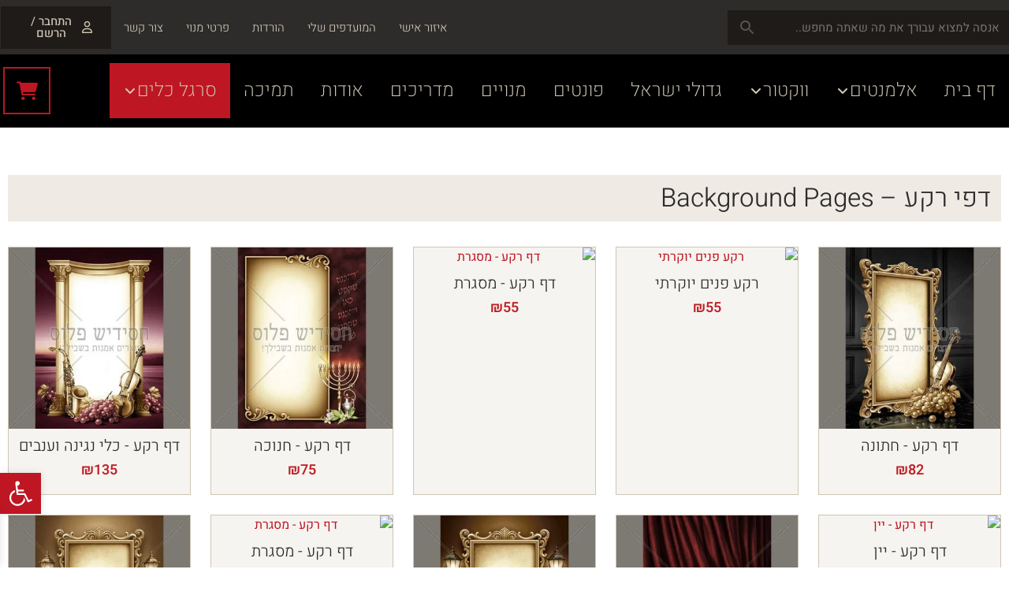

--- FILE ---
content_type: text/html; charset=UTF-8
request_url: https://chasidishplus.co.il/prodcut-category/%D7%90%D7%9C%D7%9E%D7%A0%D7%98%D7%99%D7%9D/%D7%93%D7%A4%D7%99-%D7%A8%D7%A7%D7%A2-%D7%90%D7%9C%D7%9E%D7%A0%D7%98%D7%99%D7%9D/
body_size: 123391
content:
<!doctype html>
<html dir="rtl" lang="he-IL">
<head>
	<meta charset="UTF-8">
	<meta name="viewport" content="width=device-width, initial-scale=1">
	<link rel="profile" href="https://gmpg.org/xfn/11">
					<script>document.documentElement.className = document.documentElement.className + ' yes-js js_active js'</script>
			<meta name='robots' content='index, follow, max-image-preview:large, max-snippet:-1, max-video-preview:-1' />
	<style>img:is([sizes="auto" i], [sizes^="auto," i]) { contain-intrinsic-size: 3000px 1500px }</style>
	
	<!-- This site is optimized with the Yoast SEO plugin v26.6 - https://yoast.com/wordpress/plugins/seo/ -->
	<title>ארכיון דפי רקע – Background Pages - חסידיש פלוס - יוצרים אמנות בשבילך!</title>
	<link rel="canonical" href="https://chasidishplus.co.il/prodcut-category/אלמנטים/דפי-רקע-אלמנטים/" />
	<link rel="next" href="https://chasidishplus.co.il/prodcut-category/%d7%90%d7%9c%d7%9e%d7%a0%d7%98%d7%99%d7%9d/%d7%93%d7%a4%d7%99-%d7%a8%d7%a7%d7%a2-%d7%90%d7%9c%d7%9e%d7%a0%d7%98%d7%99%d7%9d/page/2/" />
	<script type="application/ld+json" class="yoast-schema-graph">{"@context":"https://schema.org","@graph":[{"@type":"CollectionPage","@id":"https://chasidishplus.co.il/prodcut-category/%d7%90%d7%9c%d7%9e%d7%a0%d7%98%d7%99%d7%9d/%d7%93%d7%a4%d7%99-%d7%a8%d7%a7%d7%a2-%d7%90%d7%9c%d7%9e%d7%a0%d7%98%d7%99%d7%9d/","url":"https://chasidishplus.co.il/prodcut-category/%d7%90%d7%9c%d7%9e%d7%a0%d7%98%d7%99%d7%9d/%d7%93%d7%a4%d7%99-%d7%a8%d7%a7%d7%a2-%d7%90%d7%9c%d7%9e%d7%a0%d7%98%d7%99%d7%9d/","name":"ארכיון דפי רקע – Background Pages - חסידיש פלוס - יוצרים אמנות בשבילך!","isPartOf":{"@id":"https://chasidishplus.co.il/#website"},"primaryImageOfPage":{"@id":"https://chasidishplus.co.il/prodcut-category/%d7%90%d7%9c%d7%9e%d7%a0%d7%98%d7%99%d7%9d/%d7%93%d7%a4%d7%99-%d7%a8%d7%a7%d7%a2-%d7%90%d7%9c%d7%9e%d7%a0%d7%98%d7%99%d7%9d/#primaryimage"},"image":{"@id":"https://chasidishplus.co.il/prodcut-category/%d7%90%d7%9c%d7%9e%d7%a0%d7%98%d7%99%d7%9d/%d7%93%d7%a4%d7%99-%d7%a8%d7%a7%d7%a2-%d7%90%d7%9c%d7%9e%d7%a0%d7%98%d7%99%d7%9d/#primaryimage"},"thumbnailUrl":"https://chasidishplus.co.il/wp-content/uploads/2025/12/4367.jpg","breadcrumb":{"@id":"https://chasidishplus.co.il/prodcut-category/%d7%90%d7%9c%d7%9e%d7%a0%d7%98%d7%99%d7%9d/%d7%93%d7%a4%d7%99-%d7%a8%d7%a7%d7%a2-%d7%90%d7%9c%d7%9e%d7%a0%d7%98%d7%99%d7%9d/#breadcrumb"},"inLanguage":"he-IL"},{"@type":"ImageObject","inLanguage":"he-IL","@id":"https://chasidishplus.co.il/prodcut-category/%d7%90%d7%9c%d7%9e%d7%a0%d7%98%d7%99%d7%9d/%d7%93%d7%a4%d7%99-%d7%a8%d7%a7%d7%a2-%d7%90%d7%9c%d7%9e%d7%a0%d7%98%d7%99%d7%9d/#primaryimage","url":"https://chasidishplus.co.il/wp-content/uploads/2025/12/4367.jpg","contentUrl":"https://chasidishplus.co.il/wp-content/uploads/2025/12/4367.jpg","width":450,"height":450},{"@type":"BreadcrumbList","@id":"https://chasidishplus.co.il/prodcut-category/%d7%90%d7%9c%d7%9e%d7%a0%d7%98%d7%99%d7%9d/%d7%93%d7%a4%d7%99-%d7%a8%d7%a7%d7%a2-%d7%90%d7%9c%d7%9e%d7%a0%d7%98%d7%99%d7%9d/#breadcrumb","itemListElement":[{"@type":"ListItem","position":1,"name":"דף הבית","item":"https://chasidishplus.co.il/"},{"@type":"ListItem","position":2,"name":"אלמנטים – Elements","item":"https://chasidishplus.co.il/prodcut-category/%d7%90%d7%9c%d7%9e%d7%a0%d7%98%d7%99%d7%9d/"},{"@type":"ListItem","position":3,"name":"דפי רקע – Background Pages"}]},{"@type":"WebSite","@id":"https://chasidishplus.co.il/#website","url":"https://chasidishplus.co.il/","name":"חסידיש פלוס - יוצרים אמנות בשבילך!","description":"אלמנטים גרפיים ויצירות יודאיקה לאמנים, למעצבים ולמעמדים, לגננות ולמורים בסגנון יהודי אותנטי, מלכותי, חסידי ומפואר, סביב מעגל החיים היהודי.","publisher":{"@id":"https://chasidishplus.co.il/#organization"},"potentialAction":[{"@type":"SearchAction","target":{"@type":"EntryPoint","urlTemplate":"https://chasidishplus.co.il/?s={search_term_string}"},"query-input":{"@type":"PropertyValueSpecification","valueRequired":true,"valueName":"search_term_string"}}],"inLanguage":"he-IL"},{"@type":"Organization","@id":"https://chasidishplus.co.il/#organization","name":"חסידיש פלוס - יוצרים אמנות בשבילך!","url":"https://chasidishplus.co.il/","logo":{"@type":"ImageObject","inLanguage":"he-IL","@id":"https://chasidishplus.co.il/#/schema/logo/image/","url":"https://chasidishplus.co.il/wp-content/uploads/2020/05/LOGO.png","contentUrl":"https://chasidishplus.co.il/wp-content/uploads/2020/05/LOGO.png","width":308,"height":73,"caption":"חסידיש פלוס - יוצרים אמנות בשבילך!"},"image":{"@id":"https://chasidishplus.co.il/#/schema/logo/image/"}}]}</script>
	<!-- / Yoast SEO plugin. -->


<link rel="alternate" type="application/rss+xml" title="חסידיש פלוס - יוצרים אמנות בשבילך! &laquo; פיד‏" href="https://chasidishplus.co.il/feed/" />
<link rel="alternate" type="application/rss+xml" title="חסידיש פלוס - יוצרים אמנות בשבילך! &laquo; פיד תגובות‏" href="https://chasidishplus.co.il/comments/feed/" />
<link rel="alternate" type="application/rss+xml" title="חסידיש פלוס - יוצרים אמנות בשבילך! &laquo; פיד קטגוריה דפי רקע – Background Pages" href="https://chasidishplus.co.il/prodcut-category/%d7%90%d7%9c%d7%9e%d7%a0%d7%98%d7%99%d7%9d/%d7%93%d7%a4%d7%99-%d7%a8%d7%a7%d7%a2-%d7%90%d7%9c%d7%9e%d7%a0%d7%98%d7%99%d7%9d/feed/" />
<script>
window._wpemojiSettings = {"baseUrl":"https:\/\/s.w.org\/images\/core\/emoji\/16.0.1\/72x72\/","ext":".png","svgUrl":"https:\/\/s.w.org\/images\/core\/emoji\/16.0.1\/svg\/","svgExt":".svg","source":{"concatemoji":"https:\/\/chasidishplus.co.il\/wp-includes\/js\/wp-emoji-release.min.js?ver=51437c70fa485489e0a0f347e29d9fb1"}};
/*! This file is auto-generated */
!function(s,n){var o,i,e;function c(e){try{var t={supportTests:e,timestamp:(new Date).valueOf()};sessionStorage.setItem(o,JSON.stringify(t))}catch(e){}}function p(e,t,n){e.clearRect(0,0,e.canvas.width,e.canvas.height),e.fillText(t,0,0);var t=new Uint32Array(e.getImageData(0,0,e.canvas.width,e.canvas.height).data),a=(e.clearRect(0,0,e.canvas.width,e.canvas.height),e.fillText(n,0,0),new Uint32Array(e.getImageData(0,0,e.canvas.width,e.canvas.height).data));return t.every(function(e,t){return e===a[t]})}function u(e,t){e.clearRect(0,0,e.canvas.width,e.canvas.height),e.fillText(t,0,0);for(var n=e.getImageData(16,16,1,1),a=0;a<n.data.length;a++)if(0!==n.data[a])return!1;return!0}function f(e,t,n,a){switch(t){case"flag":return n(e,"\ud83c\udff3\ufe0f\u200d\u26a7\ufe0f","\ud83c\udff3\ufe0f\u200b\u26a7\ufe0f")?!1:!n(e,"\ud83c\udde8\ud83c\uddf6","\ud83c\udde8\u200b\ud83c\uddf6")&&!n(e,"\ud83c\udff4\udb40\udc67\udb40\udc62\udb40\udc65\udb40\udc6e\udb40\udc67\udb40\udc7f","\ud83c\udff4\u200b\udb40\udc67\u200b\udb40\udc62\u200b\udb40\udc65\u200b\udb40\udc6e\u200b\udb40\udc67\u200b\udb40\udc7f");case"emoji":return!a(e,"\ud83e\udedf")}return!1}function g(e,t,n,a){var r="undefined"!=typeof WorkerGlobalScope&&self instanceof WorkerGlobalScope?new OffscreenCanvas(300,150):s.createElement("canvas"),o=r.getContext("2d",{willReadFrequently:!0}),i=(o.textBaseline="top",o.font="600 32px Arial",{});return e.forEach(function(e){i[e]=t(o,e,n,a)}),i}function t(e){var t=s.createElement("script");t.src=e,t.defer=!0,s.head.appendChild(t)}"undefined"!=typeof Promise&&(o="wpEmojiSettingsSupports",i=["flag","emoji"],n.supports={everything:!0,everythingExceptFlag:!0},e=new Promise(function(e){s.addEventListener("DOMContentLoaded",e,{once:!0})}),new Promise(function(t){var n=function(){try{var e=JSON.parse(sessionStorage.getItem(o));if("object"==typeof e&&"number"==typeof e.timestamp&&(new Date).valueOf()<e.timestamp+604800&&"object"==typeof e.supportTests)return e.supportTests}catch(e){}return null}();if(!n){if("undefined"!=typeof Worker&&"undefined"!=typeof OffscreenCanvas&&"undefined"!=typeof URL&&URL.createObjectURL&&"undefined"!=typeof Blob)try{var e="postMessage("+g.toString()+"("+[JSON.stringify(i),f.toString(),p.toString(),u.toString()].join(",")+"));",a=new Blob([e],{type:"text/javascript"}),r=new Worker(URL.createObjectURL(a),{name:"wpTestEmojiSupports"});return void(r.onmessage=function(e){c(n=e.data),r.terminate(),t(n)})}catch(e){}c(n=g(i,f,p,u))}t(n)}).then(function(e){for(var t in e)n.supports[t]=e[t],n.supports.everything=n.supports.everything&&n.supports[t],"flag"!==t&&(n.supports.everythingExceptFlag=n.supports.everythingExceptFlag&&n.supports[t]);n.supports.everythingExceptFlag=n.supports.everythingExceptFlag&&!n.supports.flag,n.DOMReady=!1,n.readyCallback=function(){n.DOMReady=!0}}).then(function(){return e}).then(function(){var e;n.supports.everything||(n.readyCallback(),(e=n.source||{}).concatemoji?t(e.concatemoji):e.wpemoji&&e.twemoji&&(t(e.twemoji),t(e.wpemoji)))}))}((window,document),window._wpemojiSettings);
</script>

<link rel='stylesheet' id='hello-elementor-theme-style-css' href='https://chasidishplus.co.il/wp-content/themes/hello-elementor/assets/css/theme.css?ver=3.4.5' media='all' />
<link rel='stylesheet' id='jet-menu-hello-css' href='https://chasidishplus.co.il/wp-content/plugins/jet-menu/integration/themes/hello-elementor/assets/css/style.css?ver=2.4.3' media='all' />
<style id='wp-emoji-styles-inline-css'>

	img.wp-smiley, img.emoji {
		display: inline !important;
		border: none !important;
		box-shadow: none !important;
		height: 1em !important;
		width: 1em !important;
		margin: 0 0.07em !important;
		vertical-align: -0.1em !important;
		background: none !important;
		padding: 0 !important;
	}
</style>
<link rel='stylesheet' id='wp-block-library-rtl-css' href='https://chasidishplus.co.il/wp-includes/css/dist/block-library/style-rtl.min.css?ver=51437c70fa485489e0a0f347e29d9fb1' media='all' />
<link rel='stylesheet' id='jquery-selectBox-css' href='https://chasidishplus.co.il/wp-content/plugins/yith-woocommerce-wishlist/assets/css/jquery.selectBox.css?ver=1.2.0' media='all' />
<link rel='stylesheet' id='woocommerce_prettyPhoto_css-rtl-css' href='//chasidishplus.co.il/wp-content/plugins/woocommerce/assets/css/prettyPhoto-rtl.css?ver=3.1.6' media='all' />
<link rel='stylesheet' id='yith-wcwl-main-css' href='https://chasidishplus.co.il/wp-content/plugins/yith-woocommerce-wishlist/assets/css/style.css?ver=4.11.0' media='all' />
<style id='yith-wcwl-main-inline-css'>
 :root { --rounded-corners-radius: 16px; --add-to-cart-rounded-corners-radius: 16px; --feedback-duration: 3s }  .wishlist_table tr td.product-thumbnail, .wishlist_table tr td.product-name, .wishlist_table tr td.wishlist-name, .wishlist_table tr td.wishlist-privacy, .woocommerce table.wishlist_table tfoot td {
    text-align: right;
}

.woocommerce table.wishlist_table {
    font-size: 100%;
}

.wishlist_table tr td, .wishlist_table tr th.wishlist-delete, .wishlist_table tr th.product-checkbox {
    text-align: right;
}

#yith-wcwl-popup-message {
    background: white;
    border: 1px solid #CCC;
    border-radius: 0px;
    -webkit-border-radius: 0px;
    -moz-border-radius: 0px;
    line-height: 50px;
    padding: 15px;
    position: fixed;
    text-align: center;
    top: 50%;
    left: 50%;
    z-index: 10000;
}
 :root { --rounded-corners-radius: 16px; --add-to-cart-rounded-corners-radius: 16px; --feedback-duration: 3s }  .wishlist_table tr td.product-thumbnail, .wishlist_table tr td.product-name, .wishlist_table tr td.wishlist-name, .wishlist_table tr td.wishlist-privacy, .woocommerce table.wishlist_table tfoot td {
    text-align: right;
}

.woocommerce table.wishlist_table {
    font-size: 100%;
}

.wishlist_table tr td, .wishlist_table tr th.wishlist-delete, .wishlist_table tr th.product-checkbox {
    text-align: right;
}

#yith-wcwl-popup-message {
    background: white;
    border: 1px solid #CCC;
    border-radius: 0px;
    -webkit-border-radius: 0px;
    -moz-border-radius: 0px;
    line-height: 50px;
    padding: 15px;
    position: fixed;
    text-align: center;
    top: 50%;
    left: 50%;
    z-index: 10000;
}
</style>
<style id='global-styles-inline-css'>
:root{--wp--preset--aspect-ratio--square: 1;--wp--preset--aspect-ratio--4-3: 4/3;--wp--preset--aspect-ratio--3-4: 3/4;--wp--preset--aspect-ratio--3-2: 3/2;--wp--preset--aspect-ratio--2-3: 2/3;--wp--preset--aspect-ratio--16-9: 16/9;--wp--preset--aspect-ratio--9-16: 9/16;--wp--preset--color--black: #000000;--wp--preset--color--cyan-bluish-gray: #abb8c3;--wp--preset--color--white: #ffffff;--wp--preset--color--pale-pink: #f78da7;--wp--preset--color--vivid-red: #cf2e2e;--wp--preset--color--luminous-vivid-orange: #ff6900;--wp--preset--color--luminous-vivid-amber: #fcb900;--wp--preset--color--light-green-cyan: #7bdcb5;--wp--preset--color--vivid-green-cyan: #00d084;--wp--preset--color--pale-cyan-blue: #8ed1fc;--wp--preset--color--vivid-cyan-blue: #0693e3;--wp--preset--color--vivid-purple: #9b51e0;--wp--preset--gradient--vivid-cyan-blue-to-vivid-purple: linear-gradient(135deg,rgba(6,147,227,1) 0%,rgb(155,81,224) 100%);--wp--preset--gradient--light-green-cyan-to-vivid-green-cyan: linear-gradient(135deg,rgb(122,220,180) 0%,rgb(0,208,130) 100%);--wp--preset--gradient--luminous-vivid-amber-to-luminous-vivid-orange: linear-gradient(135deg,rgba(252,185,0,1) 0%,rgba(255,105,0,1) 100%);--wp--preset--gradient--luminous-vivid-orange-to-vivid-red: linear-gradient(135deg,rgba(255,105,0,1) 0%,rgb(207,46,46) 100%);--wp--preset--gradient--very-light-gray-to-cyan-bluish-gray: linear-gradient(135deg,rgb(238,238,238) 0%,rgb(169,184,195) 100%);--wp--preset--gradient--cool-to-warm-spectrum: linear-gradient(135deg,rgb(74,234,220) 0%,rgb(151,120,209) 20%,rgb(207,42,186) 40%,rgb(238,44,130) 60%,rgb(251,105,98) 80%,rgb(254,248,76) 100%);--wp--preset--gradient--blush-light-purple: linear-gradient(135deg,rgb(255,206,236) 0%,rgb(152,150,240) 100%);--wp--preset--gradient--blush-bordeaux: linear-gradient(135deg,rgb(254,205,165) 0%,rgb(254,45,45) 50%,rgb(107,0,62) 100%);--wp--preset--gradient--luminous-dusk: linear-gradient(135deg,rgb(255,203,112) 0%,rgb(199,81,192) 50%,rgb(65,88,208) 100%);--wp--preset--gradient--pale-ocean: linear-gradient(135deg,rgb(255,245,203) 0%,rgb(182,227,212) 50%,rgb(51,167,181) 100%);--wp--preset--gradient--electric-grass: linear-gradient(135deg,rgb(202,248,128) 0%,rgb(113,206,126) 100%);--wp--preset--gradient--midnight: linear-gradient(135deg,rgb(2,3,129) 0%,rgb(40,116,252) 100%);--wp--preset--font-size--small: 13px;--wp--preset--font-size--medium: 20px;--wp--preset--font-size--large: 36px;--wp--preset--font-size--x-large: 42px;--wp--preset--spacing--20: 0.44rem;--wp--preset--spacing--30: 0.67rem;--wp--preset--spacing--40: 1rem;--wp--preset--spacing--50: 1.5rem;--wp--preset--spacing--60: 2.25rem;--wp--preset--spacing--70: 3.38rem;--wp--preset--spacing--80: 5.06rem;--wp--preset--shadow--natural: 6px 6px 9px rgba(0, 0, 0, 0.2);--wp--preset--shadow--deep: 12px 12px 50px rgba(0, 0, 0, 0.4);--wp--preset--shadow--sharp: 6px 6px 0px rgba(0, 0, 0, 0.2);--wp--preset--shadow--outlined: 6px 6px 0px -3px rgba(255, 255, 255, 1), 6px 6px rgba(0, 0, 0, 1);--wp--preset--shadow--crisp: 6px 6px 0px rgba(0, 0, 0, 1);}:root { --wp--style--global--content-size: 800px;--wp--style--global--wide-size: 1200px; }:where(body) { margin: 0; }.wp-site-blocks > .alignleft { float: left; margin-right: 2em; }.wp-site-blocks > .alignright { float: right; margin-left: 2em; }.wp-site-blocks > .aligncenter { justify-content: center; margin-left: auto; margin-right: auto; }:where(.wp-site-blocks) > * { margin-block-start: 24px; margin-block-end: 0; }:where(.wp-site-blocks) > :first-child { margin-block-start: 0; }:where(.wp-site-blocks) > :last-child { margin-block-end: 0; }:root { --wp--style--block-gap: 24px; }:root :where(.is-layout-flow) > :first-child{margin-block-start: 0;}:root :where(.is-layout-flow) > :last-child{margin-block-end: 0;}:root :where(.is-layout-flow) > *{margin-block-start: 24px;margin-block-end: 0;}:root :where(.is-layout-constrained) > :first-child{margin-block-start: 0;}:root :where(.is-layout-constrained) > :last-child{margin-block-end: 0;}:root :where(.is-layout-constrained) > *{margin-block-start: 24px;margin-block-end: 0;}:root :where(.is-layout-flex){gap: 24px;}:root :where(.is-layout-grid){gap: 24px;}.is-layout-flow > .alignleft{float: left;margin-inline-start: 0;margin-inline-end: 2em;}.is-layout-flow > .alignright{float: right;margin-inline-start: 2em;margin-inline-end: 0;}.is-layout-flow > .aligncenter{margin-left: auto !important;margin-right: auto !important;}.is-layout-constrained > .alignleft{float: left;margin-inline-start: 0;margin-inline-end: 2em;}.is-layout-constrained > .alignright{float: right;margin-inline-start: 2em;margin-inline-end: 0;}.is-layout-constrained > .aligncenter{margin-left: auto !important;margin-right: auto !important;}.is-layout-constrained > :where(:not(.alignleft):not(.alignright):not(.alignfull)){max-width: var(--wp--style--global--content-size);margin-left: auto !important;margin-right: auto !important;}.is-layout-constrained > .alignwide{max-width: var(--wp--style--global--wide-size);}body .is-layout-flex{display: flex;}.is-layout-flex{flex-wrap: wrap;align-items: center;}.is-layout-flex > :is(*, div){margin: 0;}body .is-layout-grid{display: grid;}.is-layout-grid > :is(*, div){margin: 0;}body{padding-top: 0px;padding-right: 0px;padding-bottom: 0px;padding-left: 0px;}a:where(:not(.wp-element-button)){text-decoration: underline;}:root :where(.wp-element-button, .wp-block-button__link){background-color: #32373c;border-width: 0;color: #fff;font-family: inherit;font-size: inherit;line-height: inherit;padding: calc(0.667em + 2px) calc(1.333em + 2px);text-decoration: none;}.has-black-color{color: var(--wp--preset--color--black) !important;}.has-cyan-bluish-gray-color{color: var(--wp--preset--color--cyan-bluish-gray) !important;}.has-white-color{color: var(--wp--preset--color--white) !important;}.has-pale-pink-color{color: var(--wp--preset--color--pale-pink) !important;}.has-vivid-red-color{color: var(--wp--preset--color--vivid-red) !important;}.has-luminous-vivid-orange-color{color: var(--wp--preset--color--luminous-vivid-orange) !important;}.has-luminous-vivid-amber-color{color: var(--wp--preset--color--luminous-vivid-amber) !important;}.has-light-green-cyan-color{color: var(--wp--preset--color--light-green-cyan) !important;}.has-vivid-green-cyan-color{color: var(--wp--preset--color--vivid-green-cyan) !important;}.has-pale-cyan-blue-color{color: var(--wp--preset--color--pale-cyan-blue) !important;}.has-vivid-cyan-blue-color{color: var(--wp--preset--color--vivid-cyan-blue) !important;}.has-vivid-purple-color{color: var(--wp--preset--color--vivid-purple) !important;}.has-black-background-color{background-color: var(--wp--preset--color--black) !important;}.has-cyan-bluish-gray-background-color{background-color: var(--wp--preset--color--cyan-bluish-gray) !important;}.has-white-background-color{background-color: var(--wp--preset--color--white) !important;}.has-pale-pink-background-color{background-color: var(--wp--preset--color--pale-pink) !important;}.has-vivid-red-background-color{background-color: var(--wp--preset--color--vivid-red) !important;}.has-luminous-vivid-orange-background-color{background-color: var(--wp--preset--color--luminous-vivid-orange) !important;}.has-luminous-vivid-amber-background-color{background-color: var(--wp--preset--color--luminous-vivid-amber) !important;}.has-light-green-cyan-background-color{background-color: var(--wp--preset--color--light-green-cyan) !important;}.has-vivid-green-cyan-background-color{background-color: var(--wp--preset--color--vivid-green-cyan) !important;}.has-pale-cyan-blue-background-color{background-color: var(--wp--preset--color--pale-cyan-blue) !important;}.has-vivid-cyan-blue-background-color{background-color: var(--wp--preset--color--vivid-cyan-blue) !important;}.has-vivid-purple-background-color{background-color: var(--wp--preset--color--vivid-purple) !important;}.has-black-border-color{border-color: var(--wp--preset--color--black) !important;}.has-cyan-bluish-gray-border-color{border-color: var(--wp--preset--color--cyan-bluish-gray) !important;}.has-white-border-color{border-color: var(--wp--preset--color--white) !important;}.has-pale-pink-border-color{border-color: var(--wp--preset--color--pale-pink) !important;}.has-vivid-red-border-color{border-color: var(--wp--preset--color--vivid-red) !important;}.has-luminous-vivid-orange-border-color{border-color: var(--wp--preset--color--luminous-vivid-orange) !important;}.has-luminous-vivid-amber-border-color{border-color: var(--wp--preset--color--luminous-vivid-amber) !important;}.has-light-green-cyan-border-color{border-color: var(--wp--preset--color--light-green-cyan) !important;}.has-vivid-green-cyan-border-color{border-color: var(--wp--preset--color--vivid-green-cyan) !important;}.has-pale-cyan-blue-border-color{border-color: var(--wp--preset--color--pale-cyan-blue) !important;}.has-vivid-cyan-blue-border-color{border-color: var(--wp--preset--color--vivid-cyan-blue) !important;}.has-vivid-purple-border-color{border-color: var(--wp--preset--color--vivid-purple) !important;}.has-vivid-cyan-blue-to-vivid-purple-gradient-background{background: var(--wp--preset--gradient--vivid-cyan-blue-to-vivid-purple) !important;}.has-light-green-cyan-to-vivid-green-cyan-gradient-background{background: var(--wp--preset--gradient--light-green-cyan-to-vivid-green-cyan) !important;}.has-luminous-vivid-amber-to-luminous-vivid-orange-gradient-background{background: var(--wp--preset--gradient--luminous-vivid-amber-to-luminous-vivid-orange) !important;}.has-luminous-vivid-orange-to-vivid-red-gradient-background{background: var(--wp--preset--gradient--luminous-vivid-orange-to-vivid-red) !important;}.has-very-light-gray-to-cyan-bluish-gray-gradient-background{background: var(--wp--preset--gradient--very-light-gray-to-cyan-bluish-gray) !important;}.has-cool-to-warm-spectrum-gradient-background{background: var(--wp--preset--gradient--cool-to-warm-spectrum) !important;}.has-blush-light-purple-gradient-background{background: var(--wp--preset--gradient--blush-light-purple) !important;}.has-blush-bordeaux-gradient-background{background: var(--wp--preset--gradient--blush-bordeaux) !important;}.has-luminous-dusk-gradient-background{background: var(--wp--preset--gradient--luminous-dusk) !important;}.has-pale-ocean-gradient-background{background: var(--wp--preset--gradient--pale-ocean) !important;}.has-electric-grass-gradient-background{background: var(--wp--preset--gradient--electric-grass) !important;}.has-midnight-gradient-background{background: var(--wp--preset--gradient--midnight) !important;}.has-small-font-size{font-size: var(--wp--preset--font-size--small) !important;}.has-medium-font-size{font-size: var(--wp--preset--font-size--medium) !important;}.has-large-font-size{font-size: var(--wp--preset--font-size--large) !important;}.has-x-large-font-size{font-size: var(--wp--preset--font-size--x-large) !important;}
:root :where(.wp-block-pullquote){font-size: 1.5em;line-height: 1.6;}
</style>
<link rel='stylesheet' id='woocommerce-layout-rtl-css' href='https://chasidishplus.co.il/wp-content/plugins/woocommerce/assets/css/woocommerce-layout-rtl.css?ver=10.4.3' media='all' />
<link rel='stylesheet' id='woocommerce-smallscreen-rtl-css' href='https://chasidishplus.co.il/wp-content/plugins/woocommerce/assets/css/woocommerce-smallscreen-rtl.css?ver=10.4.3' media='only screen and (max-width: 768px)' />
<link rel='stylesheet' id='woocommerce-general-rtl-css' href='https://chasidishplus.co.il/wp-content/plugins/woocommerce/assets/css/woocommerce-rtl.css?ver=10.4.3' media='all' />
<style id='woocommerce-inline-inline-css'>
.woocommerce form .form-row .required { visibility: visible; }
</style>
<link rel='stylesheet' id='aws-style-css' href='https://chasidishplus.co.il/wp-content/plugins/advanced-woo-search/assets/css/common.min.css?ver=3.50' media='all' />
<link rel='stylesheet' id='aws-style-rtl-css' href='https://chasidishplus.co.il/wp-content/plugins/advanced-woo-search/assets/css/common-rtl.min.css?ver=3.50' media='all' />
<link rel='stylesheet' id='pojo-a11y-css' href='https://chasidishplus.co.il/wp-content/plugins/pojo-accessibility/modules/legacy/assets/css/style.min.css?ver=1.0.0' media='all' />
<link rel='stylesheet' id='xoo-wsc-fonts-css' href='https://chasidishplus.co.il/wp-content/plugins/side-cart-woocommerce/assets/css/xoo-wsc-fonts.css?ver=2.7.2' media='all' />
<link rel='stylesheet' id='xoo-wsc-style-css' href='https://chasidishplus.co.il/wp-content/plugins/side-cart-woocommerce/assets/css/xoo-wsc-style.css?ver=2.7.2' media='all' />
<style id='xoo-wsc-style-inline-css'>




.xoo-wsc-ft-buttons-cont a.xoo-wsc-ft-btn, .xoo-wsc-container .xoo-wsc-btn {
	background-color: #000000;
	color: #ffffff;
	border: 2px solid #ffffff;
	padding: 10px 20px;
}

.xoo-wsc-ft-buttons-cont a.xoo-wsc-ft-btn:hover, .xoo-wsc-container .xoo-wsc-btn:hover {
	background-color: #ffffff;
	color: #000000;
	border: 2px solid #000000;
}

 

.xoo-wsc-footer{
	background-color: #ffffff;
	color: #000000;
	padding: 10px 20px;
	box-shadow: 0 -1px 10px #0000001a;
}

.xoo-wsc-footer, .xoo-wsc-footer a, .xoo-wsc-footer .amount{
	font-size: 18px;
}

.xoo-wsc-btn .amount{
	color: #ffffff}

.xoo-wsc-btn:hover .amount{
	color: #000000;
}

.xoo-wsc-ft-buttons-cont{
	grid-template-columns: auto;
}

.xoo-wsc-basket{
	top: 98px;
	left: 60px;
	background-color: #2d2c2b;
	color: #d1c8b6;
	box-shadow: 0px 0px 15px 2px #0000001a;
	border-radius: 14px;
	display: none;
	width: 60px;
	height: 60px;
}


.xoo-wsc-bki{
	font-size: 30px}

.xoo-wsc-items-count{
	top: -9px;
	left: -8px;
}

.xoo-wsc-items-count, .xoo-wsch-items-count{
	background-color: #be1622;
	color: #ffffff;
}

.xoo-wsc-container, .xoo-wsc-slider{
	max-width: 353px;
	left: -353px;
	top: 0;bottom: 0;
	top: 0;
	font-family: }


.xoo-wsc-cart-active .xoo-wsc-container, .xoo-wsc-slider-active .xoo-wsc-slider{
	left: 0;
}


.xoo-wsc-cart-active .xoo-wsc-basket{
	left: 353px;
}

.xoo-wsc-slider{
	right: -353px;
}

span.xoo-wsch-close {
    font-size: 16px;
}

	.xoo-wsch-top{
		justify-content: center;
	}
	span.xoo-wsch-close {
	    right: 10px;
	}

.xoo-wsch-text{
	font-size: 20px;
}

.xoo-wsc-header{
	color: #000000;
	background-color: #ffffff;
	border-bottom: 2px solid #eee;
	padding: 15px 15px;
}


.xoo-wsc-body{
	background-color: #f8f9fa;
}

.xoo-wsc-products:not(.xoo-wsc-pattern-card), .xoo-wsc-products:not(.xoo-wsc-pattern-card) span.amount, .xoo-wsc-products:not(.xoo-wsc-pattern-card) a{
	font-size: 16px;
	color: #000000;
}

.xoo-wsc-products:not(.xoo-wsc-pattern-card) .xoo-wsc-product{
	padding: 10px 15px;
	margin: 10px 15px;
	border-radius: 5px;
	box-shadow: 0 2px 2px #00000005;
	background-color: #ffffff;
}

.xoo-wsc-sum-col{
	justify-content: center;
}


/** Shortcode **/
.xoo-wsc-sc-count{
	background-color: #000000;
	color: #ffffff;
}

.xoo-wsc-sc-bki{
	font-size: 28px;
	color: #000000;
}
.xoo-wsc-sc-cont{
	color: #000000;
}

.added_to_cart{
	display: none!important;
}

.xoo-wsc-product dl.variation {
	display: block;
}


.xoo-wsc-product-cont{
	padding: 10px 10px;
}

.xoo-wsc-products:not(.xoo-wsc-pattern-card) .xoo-wsc-img-col{
	width: 28%;
}

.xoo-wsc-pattern-card .xoo-wsc-img-col img{
	max-width: 100%;
	height: auto;
}

.xoo-wsc-products:not(.xoo-wsc-pattern-card) .xoo-wsc-sum-col{
	width: 72%;
}

.xoo-wsc-pattern-card .xoo-wsc-product-cont{
	width: 50% 
}

@media only screen and (max-width: 600px) {
	.xoo-wsc-pattern-card .xoo-wsc-product-cont  {
		width: 50%;
	}
}


.xoo-wsc-pattern-card .xoo-wsc-product{
	border: 0;
	box-shadow: 0px 10px 15px -12px #0000001a;
}


.xoo-wsc-sm-front{
	background-color: #eee;
}
.xoo-wsc-pattern-card, .xoo-wsc-sm-front{
	border-bottom-left-radius: 5px;
	border-bottom-right-radius: 5px;
}
.xoo-wsc-pattern-card, .xoo-wsc-img-col img, .xoo-wsc-img-col, .xoo-wsc-sm-back-cont{
	border-top-left-radius: 5px;
	border-top-right-radius: 5px;
}
.xoo-wsc-sm-back{
	background-color: #fff;
}
.xoo-wsc-pattern-card, .xoo-wsc-pattern-card a, .xoo-wsc-pattern-card .amount{
	font-size: 16px;
}

.xoo-wsc-sm-front, .xoo-wsc-sm-front a, .xoo-wsc-sm-front .amount{
	color: #000;
}

.xoo-wsc-sm-back, .xoo-wsc-sm-back a, .xoo-wsc-sm-back .amount{
	color: #000;
}


.magictime {
    animation-duration: 0.5s;
}



span.xoo-wsch-items-count{
	height: 20px;
	line-height: 20px;
	width: 20px;
}

span.xoo-wsch-icon{
	font-size: 30px
}

.xoo-wsc-smr-del{
	font-size: 16px
}.xoo-wsc-basket {


border-radius: 0px;
}

    border-color: white;
    border-style: solid;
    border-width: 1px;
</style>
<link rel='stylesheet' id='hello-elementor-css' href='https://chasidishplus.co.il/wp-content/themes/hello-elementor/assets/css/reset.css?ver=3.4.5' media='all' />
<link rel='stylesheet' id='hello-elementor-header-footer-css' href='https://chasidishplus.co.il/wp-content/themes/hello-elementor/assets/css/header-footer.css?ver=3.4.5' media='all' />
<link rel='stylesheet' id='jet-menu-public-styles-css' href='https://chasidishplus.co.il/wp-content/plugins/jet-menu/assets/public/css/public.css?ver=2.4.3' media='all' />
<link rel='stylesheet' id='swiper-css' href='https://chasidishplus.co.il/wp-content/plugins/elementor/assets/lib/swiper/v8/css/swiper.min.css?ver=8.4.5' media='all' />
<link rel='stylesheet' id='e-swiper-css' href='https://chasidishplus.co.il/wp-content/plugins/elementor/assets/css/conditionals/e-swiper.min.css?ver=3.34.0' media='all' />
<link rel='stylesheet' id='elementor-frontend-css' href='https://chasidishplus.co.il/wp-content/plugins/elementor/assets/css/frontend.min.css?ver=3.34.0' media='all' />
<link rel='stylesheet' id='widget-nav-menu-css' href='https://chasidishplus.co.il/wp-content/plugins/elementor-pro/assets/css/widget-nav-menu-rtl.min.css?ver=3.27.3' media='all' />
<link rel='stylesheet' id='e-sticky-css' href='https://chasidishplus.co.il/wp-content/plugins/elementor-pro/assets/css/modules/sticky.min.css?ver=3.27.3' media='all' />
<link rel='stylesheet' id='e-animation-slideInLeft-css' href='https://chasidishplus.co.il/wp-content/plugins/elementor/assets/lib/animations/styles/slideInLeft.min.css?ver=3.34.0' media='all' />
<link rel='stylesheet' id='widget-heading-css' href='https://chasidishplus.co.il/wp-content/plugins/elementor/assets/css/widget-heading-rtl.min.css?ver=3.34.0' media='all' />
<link rel='stylesheet' id='widget-form-css' href='https://chasidishplus.co.il/wp-content/plugins/elementor-pro/assets/css/widget-form-rtl.min.css?ver=3.27.3' media='all' />
<link rel='stylesheet' id='eael-general-css' href='https://chasidishplus.co.il/wp-content/plugins/essential-addons-for-elementor-lite/assets/front-end/css/view/general.min.css?ver=6.5.4' media='all' />
<link rel='stylesheet' id='eael-25186-css' href='https://chasidishplus.co.il/wp-content/uploads/essential-addons-elementor/eael-25186.css?ver=1766063247' media='all' />
<link rel='stylesheet' id='elementor-icons-css' href='https://chasidishplus.co.il/wp-content/plugins/elementor/assets/lib/eicons/css/elementor-icons.min.css?ver=5.45.0' media='all' />
<style id='elementor-icons-inline-css'>

		.elementor-add-new-section .elementor-add-templately-promo-button{
            background-color: #5d4fff !important;
            background-image: url(https://chasidishplus.co.il/wp-content/plugins/essential-addons-for-elementor-lite/assets/admin/images/templately/logo-icon.svg);
            background-repeat: no-repeat;
            background-position: center center;
            position: relative;
        }
        
		.elementor-add-new-section .elementor-add-templately-promo-button > i{
            height: 12px;
        }
        
        body .elementor-add-new-section .elementor-add-section-area-button {
            margin-left: 0;
        }

		.elementor-add-new-section .elementor-add-templately-promo-button{
            background-color: #5d4fff !important;
            background-image: url(https://chasidishplus.co.il/wp-content/plugins/essential-addons-for-elementor-lite/assets/admin/images/templately/logo-icon.svg);
            background-repeat: no-repeat;
            background-position: center center;
            position: relative;
        }
        
		.elementor-add-new-section .elementor-add-templately-promo-button > i{
            height: 12px;
        }
        
        body .elementor-add-new-section .elementor-add-section-area-button {
            margin-left: 0;
        }
</style>
<link rel='stylesheet' id='elementor-post-41083-css' href='https://chasidishplus.co.il/wp-content/uploads/elementor/css/post-41083.css?ver=1768508359' media='all' />
<link rel='stylesheet' id='font-awesome-5-all-css' href='https://chasidishplus.co.il/wp-content/plugins/elementor/assets/lib/font-awesome/css/all.min.css?ver=3.34.0' media='all' />
<link rel='stylesheet' id='font-awesome-4-shim-css' href='https://chasidishplus.co.il/wp-content/plugins/elementor/assets/lib/font-awesome/css/v4-shims.min.css?ver=3.34.0' media='all' />
<link rel='stylesheet' id='elementor-post-60032-css' href='https://chasidishplus.co.il/wp-content/uploads/elementor/css/post-60032.css?ver=1768508359' media='all' />
<link rel='stylesheet' id='elementor-post-25234-css' href='https://chasidishplus.co.il/wp-content/uploads/elementor/css/post-25234.css?ver=1768508359' media='all' />
<link rel='stylesheet' id='elementor-post-25186-css' href='https://chasidishplus.co.il/wp-content/uploads/elementor/css/post-25186.css?ver=1768508491' media='all' />
<link rel='stylesheet' id='disabled-source-and-content-protection-css-css' href='https://chasidishplus.co.il/wp-content/plugins/disabled-source-disabled-right-click-and-content-protection/includes/assets/css/style.css?ver=1.0.0' media='all' />
<link rel='stylesheet' id='chld_thm_cfg_child-css' href='https://chasidishplus.co.il/wp-content/themes/hello-elementor-child/style.css?ver=51437c70fa485489e0a0f347e29d9fb1' media='all' />
<link rel='stylesheet' id='elementor-gf-local-heebo-css' href='https://chasidishplus.co.il/wp-content/uploads/elementor/google-fonts/css/heebo.css?ver=1747037951' media='all' />
<link rel='stylesheet' id='elementor-icons-shared-0-css' href='https://chasidishplus.co.il/wp-content/plugins/elementor/assets/lib/font-awesome/css/fontawesome.min.css?ver=5.15.3' media='all' />
<link rel='stylesheet' id='elementor-icons-fa-regular-css' href='https://chasidishplus.co.il/wp-content/plugins/elementor/assets/lib/font-awesome/css/regular.min.css?ver=5.15.3' media='all' />
<link rel='stylesheet' id='elementor-icons-fa-solid-css' href='https://chasidishplus.co.il/wp-content/plugins/elementor/assets/lib/font-awesome/css/solid.min.css?ver=5.15.3' media='all' />
<script src="https://chasidishplus.co.il/wp-includes/js/jquery/jquery.min.js?ver=3.7.1" id="jquery-core-js"></script>
<script src="https://chasidishplus.co.il/wp-includes/js/jquery/jquery-migrate.min.js?ver=3.4.1" id="jquery-migrate-js"></script>
<script src="https://chasidishplus.co.il/wp-content/plugins/miniorange-login-openid/includes/js/mo_openid_jquery.cookie.min.js?ver=51437c70fa485489e0a0f347e29d9fb1" id="js-cookie-script-js"></script>
<script src="https://chasidishplus.co.il/wp-content/plugins/miniorange-login-openid/includes/js/mo-openid-social_login.js?ver=51437c70fa485489e0a0f347e29d9fb1" id="mo-social-login-script-js"></script>
<script src="https://chasidishplus.co.il/wp-content/plugins/woocommerce/assets/js/jquery-blockui/jquery.blockUI.min.js?ver=2.7.0-wc.10.4.3" id="wc-jquery-blockui-js" defer data-wp-strategy="defer"></script>
<script id="wc-add-to-cart-js-extra">
var wc_add_to_cart_params = {"ajax_url":"\/wp-admin\/admin-ajax.php","wc_ajax_url":"\/?wc-ajax=%%endpoint%%","i18n_view_cart":"\u05de\u05e2\u05d1\u05e8 \u05dc\u05e1\u05dc \u05d4\u05e7\u05e0\u05d9\u05d5\u05ea","cart_url":"https:\/\/chasidishplus.co.il\/%d7%a1%d7%9c-%d7%94%d7%a7%d7%a0%d7%99%d7%95%d7%aa\/","is_cart":"","cart_redirect_after_add":"no"};
</script>
<script src="https://chasidishplus.co.il/wp-content/plugins/woocommerce/assets/js/frontend/add-to-cart.min.js?ver=10.4.3" id="wc-add-to-cart-js" defer data-wp-strategy="defer"></script>
<script src="https://chasidishplus.co.il/wp-content/plugins/woocommerce/assets/js/js-cookie/js.cookie.min.js?ver=2.1.4-wc.10.4.3" id="wc-js-cookie-js" defer data-wp-strategy="defer"></script>
<script id="woocommerce-js-extra">
var woocommerce_params = {"ajax_url":"\/wp-admin\/admin-ajax.php","wc_ajax_url":"\/?wc-ajax=%%endpoint%%","i18n_password_show":"\u05dc\u05d4\u05e6\u05d9\u05d2 \u05e1\u05d9\u05e1\u05de\u05d4","i18n_password_hide":"\u05dc\u05d4\u05e1\u05ea\u05d9\u05e8 \u05e1\u05d9\u05e1\u05de\u05d4"};
</script>
<script src="https://chasidishplus.co.il/wp-content/plugins/woocommerce/assets/js/frontend/woocommerce.min.js?ver=10.4.3" id="woocommerce-js" defer data-wp-strategy="defer"></script>
<script src="https://chasidishplus.co.il/wp-content/plugins/elementor/assets/lib/font-awesome/js/v4-shims.min.js?ver=3.34.0" id="font-awesome-4-shim-js"></script>
<link rel="https://api.w.org/" href="https://chasidishplus.co.il/wp-json/" /><link rel="alternate" title="JSON" type="application/json" href="https://chasidishplus.co.il/wp-json/wp/v2/product_cat/372" /><link rel="EditURI" type="application/rsd+xml" title="RSD" href="https://chasidishplus.co.il/xmlrpc.php?rsd" />

<style>
		.notifyjs-bootstrap-base {
			background-color: #dd3333 !important;
			border-color: #dd3333!important;
			color: #ffffff!important;
		}
		</style><style type="text/css">
#pojo-a11y-toolbar .pojo-a11y-toolbar-toggle a{ background-color: #be1622;	color: #ffffff;}
#pojo-a11y-toolbar .pojo-a11y-toolbar-overlay, #pojo-a11y-toolbar .pojo-a11y-toolbar-overlay ul.pojo-a11y-toolbar-items.pojo-a11y-links{ border-color: #be1622;}
body.pojo-a11y-focusable a:focus{ outline-style: solid !important;	outline-width: 1px !important;	outline-color: #FF0000 !important;}
#pojo-a11y-toolbar{ top: 600px !important;}
#pojo-a11y-toolbar .pojo-a11y-toolbar-overlay{ background-color: #ffffff;}
#pojo-a11y-toolbar .pojo-a11y-toolbar-overlay ul.pojo-a11y-toolbar-items li.pojo-a11y-toolbar-item a, #pojo-a11y-toolbar .pojo-a11y-toolbar-overlay p.pojo-a11y-toolbar-title{ color: #333333;}
#pojo-a11y-toolbar .pojo-a11y-toolbar-overlay ul.pojo-a11y-toolbar-items li.pojo-a11y-toolbar-item a.active{ background-color: #be1622;	color: #ffffff;}
@media (max-width: 767px) { #pojo-a11y-toolbar { top: 55px !important; } }</style>
    <script type="text/javascript">
    document.addEventListener("contextmenu", function(event) {
        event.preventDefault();
    });
    </script>
    	<noscript><style>.woocommerce-product-gallery{ opacity: 1 !important; }</style></noscript>
	<meta name="generator" content="Elementor 3.34.0; features: additional_custom_breakpoints; settings: css_print_method-external, google_font-enabled, font_display-auto">
			<style>
				.e-con.e-parent:nth-of-type(n+4):not(.e-lazyloaded):not(.e-no-lazyload),
				.e-con.e-parent:nth-of-type(n+4):not(.e-lazyloaded):not(.e-no-lazyload) * {
					background-image: none !important;
				}
				@media screen and (max-height: 1024px) {
					.e-con.e-parent:nth-of-type(n+3):not(.e-lazyloaded):not(.e-no-lazyload),
					.e-con.e-parent:nth-of-type(n+3):not(.e-lazyloaded):not(.e-no-lazyload) * {
						background-image: none !important;
					}
				}
				@media screen and (max-height: 640px) {
					.e-con.e-parent:nth-of-type(n+2):not(.e-lazyloaded):not(.e-no-lazyload),
					.e-con.e-parent:nth-of-type(n+2):not(.e-lazyloaded):not(.e-no-lazyload) * {
						background-image: none !important;
					}
				}
			</style>
			<link rel="icon" href="https://chasidishplus.co.il/wp-content/uploads/2019/01/cropped-LOGO-2-32x32.png" sizes="32x32" />
<link rel="icon" href="https://chasidishplus.co.il/wp-content/uploads/2019/01/cropped-LOGO-2-192x192.png" sizes="192x192" />
<link rel="apple-touch-icon" href="https://chasidishplus.co.il/wp-content/uploads/2019/01/cropped-LOGO-2-180x180.png" />
<meta name="msapplication-TileImage" content="https://chasidishplus.co.il/wp-content/uploads/2019/01/cropped-LOGO-2-270x270.png" />
		<style id="wp-custom-css">
			.jet-mega-menu.jet-mega-menu--layout-horizontal .jet-mega-menu-mega-container__inner {
    background-color: transparent;
}

input#dgwt-wcas-search-input-2 {
    background-color: #e0d9cb;
}

.woocommerce-info a {
    background-color: transparent;
    text-decoration: none;
    color: #be2026;
}

.woocommerce-info {
    border-top-color: #be1622;
}

.woocommerce-info::before {
    color: #be1622;
}

.woocommerce-error, .woocommerce-info, .woocommerce-message {

    background-color: #f6f4f0;

}

.woocommerce-error::before, .woocommerce-info::before, .woocommerce-message::before {
    content: "\e016";
}

a {
    color: #be1622;
}

a:hover {
    color: #000;
}

.woocommerce-message {
    border-top-color: #be2026;
}

.woocommerce-message::before {

    color: #be2026;
}

.woocommerce table.shop_attributes td {
    font-style: normal;
    padding: 10px;
}

.woocommerce div.product p.price, .woocommerce div.product span.price {
    color: #be1622;

}

img.attachment-50x50.size-50x50 {
    display: inline;
    vertical-align: middle;
    margin-left: 20px;
}

.elementor-widget-woocommerce-my-account .e-my-account-tab:not(.e-my-account-tab__dashboard--custom) .woocommerce .order_details .download-product a:hover, .elementor-widget-woocommerce-my-account .e-my-account-tab:not(.e-my-account-tab__dashboard--custom) .woocommerce .order_details .product-name a:hover {
    color: #000000;
}

th.download-product {
    display: none;
}

th.download-remaining {
    display: none;
}

th.download-expires {
    display: none;
}
th.download-file {
    display: none;
}



td.download-remaining {
    display: none;
}

td.download-expires {
    display: none;
}

#content > div > div.elementor.elementor-25535 > div > div > section.elementor-section.elementor-top-section.elementor-element.elementor-element-0aa1916.elementor-section-boxed.elementor-section-height-default.elementor-section-height-default > div > div > div > div > div > div.elementor-element.elementor-element-9ec4e13.e-my-account-tabs-horizontal.elementor-widget.elementor-widget-woocommerce-my-account > div > div > div > div.woocommerce-MyAccount-content > div > section > table {

    width: 50%;
   
}



blockquote {
    background-color: #be1622;
    color: #fff;
    margin-inline-start: 0px;
    margin-inline-end: 0px;
    padding: 5px;
}

.gift-certificate.sc_info_box {
    display: none;
}


h2828 {
    background-color: #be1622;
    color: white;
    padding: 10px 10px 10px 90%;
	font-family: "Heebo", \"Heebo\", Sans-serif;
    font-size: 25px;
}




label2828{
	padding: 10px 0px 10px 10px;
    font-family: "Heebo", \"Heebo\", Sans-serif;
    font-size: 15px;
line-height: 1.3em;
}

div#generated_coupon_data_container {
    display: none;
}

img {
    -webkit-user-drag: none;
    user-drag: none;
    -webkit-user-select: none;
    -moz-user-select: none;
    -ms-user-select: none;
    user-select: none;
}

del {
    display: none !important;
}

.woocommerce div.product p.price del, .woocommerce div.product span.price del {
    display: none !important;
}

.woocommerce .elementor-widget-woocommerce-product-images span.onsale {
    display: none;
}

.yith-wcwl-add-to-wishlist svg.yith-wcwl-icon-svg, .yith-wcwl-add-to-wishlist .add_to_wishlist img {

    display: none;
}

.aws-container .aws-search-field {

    color: #d0c7b5;

}

.woocommerce ul.products li.product h3 {

    display: none;
}

blockquote a {
    color: black;
}


span.wc_sc_coupon_actions_wrapper {
    display: none !important;
}

.custom-payment-info {
    display: none;
}

li#jet-mega-menu-item-45492257 {
    background-color: #be1622;

	}

#jet-mega-menu-item-45492257.jet-mega-menu-item__title {
		color: #ffff !important;
}

​.payment_box.payment_method_yaadpay {
    display: none;
}

ul.wc_payment_methods.payment_methods.methods {
    display: none;
}​


/* ===== Upay Checkout – clean styling ===== */
.payment_box.payment_method_upay,
.payment_method_upay .payment_box {
  border: 1px solid rgba(0,0,0,.12);
  border-radius: 10px;
  padding: 16px;
  background: #fff;
  margin-top: 10px;
}

/* Labels */
.payment_method_upay label,
.payment_method_upay .form-row label {
  font-weight: 600;
  margin-bottom: 6px;
  display: inline-block;
}

/* Inputs */
.payment_method_upay input[type="text"],
.payment_method_upay input[type="tel"],
.payment_method_upay input[type="number"],
.payment_method_upay input[type="email"],
.payment_method_upay select {
  width: 100%;
  min-height: 44px;
  padding: 10px 12px;
  border: 1px solid rgba(0,0,0,.18);
  border-radius: 10px;
  background: #fff;
  box-shadow: none;
  outline: none;
}

/* Focus (important for usability) */
.payment_method_upay input:focus,
.payment_method_upay select:focus {
  border-color: rgba(0,0,0,.45);
  box-shadow: 0 0 0 3px rgba(0,0,0,.08);
}

/* Spacing between rows */
.payment_method_upay .form-row {
  margin-bottom: 12px;
}

/* Make the submit button look like a proper primary button */
.payment_method_upay button,
.payment_method_upay input[type="submit"],
.woocommerce-checkout .payment_method_upay button,
.woocommerce-checkout .payment_method_upay input[type="submit"] {
  width: 100%;
  min-height: 48px;
  border: 0 !important;
  border-radius: 12px;
  padding: 12px 16px;
  font-weight: 700;
  cursor: pointer;
  transition: transform .08s ease, filter .15s ease, opacity .15s ease;
}

/* Hover */
.payment_method_upay button:hover,
.payment_method_upay input[type="submit"]:hover {
  filter: brightness(0.92);
  transform: translateY(-1px);
}

/* Active click */
.payment_method_upay button:active,
.payment_method_upay input[type="submit"]:active {
  transform: translateY(0px);
  filter: brightness(0.88);
}

/* Disabled */
.payment_method_upay button:disabled,
.payment_method_upay input[type="submit"]:disabled {
  opacity: .6;
  cursor: not-allowed;
  transform: none;
}

/* Error/help text nicer */
.payment_method_upay .woocommerce-error,
.payment_method_upay .woocommerce-message,
.payment_method_upay .woocommerce-info {
  border-radius: 10px;
}
		</style>
		</head>
<body class="rtl archive tax-product_cat term-372 wp-custom-logo wp-embed-responsive wp-theme-hello-elementor wp-child-theme-hello-elementor-child theme-hello-elementor woocommerce woocommerce-page woocommerce-no-js hello-elementor-default jet-mega-menu-location elementor-page-25186 elementor-default elementor-template-full-width elementor-kit-41083">


<a class="skip-link screen-reader-text" href="#content">דלג לתוכן</a>

		<div data-elementor-type="header" data-elementor-id="60032" class="elementor elementor-60032 elementor-location-header" data-elementor-post-type="elementor_library">
					<header data-particle_enable="false" data-particle-mobile-disabled="false" class="elementor-section elementor-top-section elementor-element elementor-element-1d6ad347 elementor-section-stretched elementor-section-content-middle elementor-section-height-min-height elementor-section-boxed elementor-section-height-default elementor-section-items-middle" data-id="1d6ad347" data-element_type="section" data-settings="{&quot;stretch_section&quot;:&quot;section-stretched&quot;,&quot;background_background&quot;:&quot;classic&quot;}">
						<div class="elementor-container elementor-column-gap-no">
					<div class="elementor-column elementor-col-25 elementor-top-column elementor-element elementor-element-4bca76ac" data-id="4bca76ac" data-element_type="column">
			<div class="elementor-widget-wrap elementor-element-populated">
						<div class="elementor-element elementor-element-340e5e4 header elementor-widget elementor-widget-wp-widget-aws_widget" data-id="340e5e4" data-element_type="widget" id="header" data-widget_type="wp-widget-aws_widget.default">
				<div class="elementor-widget-container">
					<div class="aws-container" data-url="/?wc-ajax=aws_action" data-siteurl="https://chasidishplus.co.il" data-lang="" data-show-loader="true" data-show-more="true" data-show-page="true" data-ajax-search="true" data-show-clear="true" data-mobile-screen="false" data-use-analytics="true" data-min-chars="2" data-buttons-order="2" data-timeout="300" data-is-mobile="false" data-page-id="372" data-tax="product_cat" ><form class="aws-search-form" action="https://chasidishplus.co.il/" method="get" role="search" ><div class="aws-wrapper"><label class="aws-search-label" for="69694daa8ab36">אנסה למצוא עבורך את מה שאתה מחפש...</label><input type="search" name="s" id="69694daa8ab36" value="" class="aws-search-field" placeholder="אנסה למצוא עבורך את מה שאתה מחפש..." autocomplete="off" /><input type="hidden" name="post_type" value="product"><input type="hidden" name="type_aws" value="true"><div class="aws-search-clear"><span>×</span></div><div class="aws-loader"></div></div><div class="aws-search-btn aws-form-btn"><span class="aws-search-btn_icon"><svg focusable="false" xmlns="http://www.w3.org/2000/svg" viewBox="0 0 24 24" width="24px"><path d="M15.5 14h-.79l-.28-.27C15.41 12.59 16 11.11 16 9.5 16 5.91 13.09 3 9.5 3S3 5.91 3 9.5 5.91 16 9.5 16c1.61 0 3.09-.59 4.23-1.57l.27.28v.79l5 4.99L20.49 19l-4.99-5zm-6 0C7.01 14 5 11.99 5 9.5S7.01 5 9.5 5 14 7.01 14 9.5 11.99 14 9.5 14z"></path></svg></span></div></form></div>				</div>
				</div>
					</div>
		</div>
				<div class="elementor-column elementor-col-25 elementor-top-column elementor-element elementor-element-af50b03" data-id="af50b03" data-element_type="column">
			<div class="elementor-widget-wrap elementor-element-populated">
						<div class="elementor-element elementor-element-35002e6 elementor-widget__width-initial elementor-widget elementor-widget-wp-widget-gtranslate" data-id="35002e6" data-element_type="widget" data-widget_type="wp-widget-gtranslate.default">
				<div class="elementor-widget-container">
					<div class="gtranslate_wrapper" id="gt-wrapper-13971135"></div>				</div>
				</div>
					</div>
		</div>
				<div class="elementor-column elementor-col-25 elementor-top-column elementor-element elementor-element-26615cb" data-id="26615cb" data-element_type="column">
			<div class="elementor-widget-wrap elementor-element-populated">
						<div class="elementor-element elementor-element-16d5499 elementor-nav-menu__align-end elementor-widget__width-initial elementor-nav-menu--dropdown-tablet elementor-nav-menu__text-align-aside elementor-nav-menu--toggle elementor-nav-menu--burger elementor-widget elementor-widget-nav-menu" data-id="16d5499" data-element_type="widget" data-settings="{&quot;submenu_icon&quot;:{&quot;value&quot;:&quot;&lt;i class=\&quot;\&quot;&gt;&lt;\/i&gt;&quot;,&quot;library&quot;:&quot;&quot;},&quot;layout&quot;:&quot;horizontal&quot;,&quot;toggle&quot;:&quot;burger&quot;}" data-widget_type="nav-menu.default">
				<div class="elementor-widget-container">
								<nav aria-label="תפריט" class="elementor-nav-menu--main elementor-nav-menu__container elementor-nav-menu--layout-horizontal e--pointer-text e--animation-none">
				<ul id="menu-1-16d5499" class="elementor-nav-menu"><li class="menu-item menu-item-type-post_type menu-item-object-page menu-item-25818"><a href="https://chasidishplus.co.il/%d7%90%d7%99%d7%96%d7%95%d7%a8-%d7%90%d7%99%d7%a9%d7%99/" class="elementor-item">איזור אישי</a></li>
<li class="menu-item menu-item-type-post_type menu-item-object-page menu-item-31023"><a href="https://chasidishplus.co.il/%d7%94%d7%9e%d7%95%d7%a2%d7%93%d7%a4%d7%99%d7%9d-%d7%a9%d7%9c%d7%99/" class="elementor-item">המועדפים שלי</a></li>
<li class="menu-item menu-item-type-custom menu-item-object-custom menu-item-24964"><a href="http://chasidishplus.co.il/%D7%90%D7%99%D7%96%D7%95%D7%A8-%D7%90%D7%99%D7%A9%D7%99/downloads/" class="elementor-item">הורדות</a></li>
<li class="menu-item menu-item-type-custom menu-item-object-custom menu-item-24965"><a href="http://chasidishplus.co.il/%D7%90%D7%99%D7%96%D7%95%D7%A8-%D7%90%D7%99%D7%A9%D7%99/wc-smart-coupons/" class="elementor-item">פרטי מנוי</a></li>
<li class="menu-item menu-item-type-post_type menu-item-object-page menu-item-25821"><a href="https://chasidishplus.co.il/%d7%a6%d7%95%d7%a8-%d7%a7%d7%a9%d7%a8/" class="elementor-item">צור קשר</a></li>
</ul>			</nav>
					<div class="elementor-menu-toggle" role="button" tabindex="0" aria-label="כפתור פתיחת תפריט" aria-expanded="false">
			<i aria-hidden="true" role="presentation" class="elementor-menu-toggle__icon--open eicon-menu-bar"></i><i aria-hidden="true" role="presentation" class="elementor-menu-toggle__icon--close eicon-close"></i>		</div>
					<nav class="elementor-nav-menu--dropdown elementor-nav-menu__container" aria-hidden="true">
				<ul id="menu-2-16d5499" class="elementor-nav-menu"><li class="menu-item menu-item-type-post_type menu-item-object-page menu-item-25818"><a href="https://chasidishplus.co.il/%d7%90%d7%99%d7%96%d7%95%d7%a8-%d7%90%d7%99%d7%a9%d7%99/" class="elementor-item" tabindex="-1">איזור אישי</a></li>
<li class="menu-item menu-item-type-post_type menu-item-object-page menu-item-31023"><a href="https://chasidishplus.co.il/%d7%94%d7%9e%d7%95%d7%a2%d7%93%d7%a4%d7%99%d7%9d-%d7%a9%d7%9c%d7%99/" class="elementor-item" tabindex="-1">המועדפים שלי</a></li>
<li class="menu-item menu-item-type-custom menu-item-object-custom menu-item-24964"><a href="http://chasidishplus.co.il/%D7%90%D7%99%D7%96%D7%95%D7%A8-%D7%90%D7%99%D7%A9%D7%99/downloads/" class="elementor-item" tabindex="-1">הורדות</a></li>
<li class="menu-item menu-item-type-custom menu-item-object-custom menu-item-24965"><a href="http://chasidishplus.co.il/%D7%90%D7%99%D7%96%D7%95%D7%A8-%D7%90%D7%99%D7%A9%D7%99/wc-smart-coupons/" class="elementor-item" tabindex="-1">פרטי מנוי</a></li>
<li class="menu-item menu-item-type-post_type menu-item-object-page menu-item-25821"><a href="https://chasidishplus.co.il/%d7%a6%d7%95%d7%a8-%d7%a7%d7%a9%d7%a8/" class="elementor-item" tabindex="-1">צור קשר</a></li>
</ul>			</nav>
						</div>
				</div>
					</div>
		</div>
				<div class="elementor-column elementor-col-25 elementor-top-column elementor-element elementor-element-7ee3e12" data-id="7ee3e12" data-element_type="column">
			<div class="elementor-widget-wrap elementor-element-populated">
						<div class="elementor-element elementor-element-0d9655d elementor-align-justify elementor-widget elementor-widget-button" data-id="0d9655d" data-element_type="widget" data-widget_type="button.default">
				<div class="elementor-widget-container">
									<div class="elementor-button-wrapper">
					<a class="elementor-button elementor-button-link elementor-size-sm" href="https://chasidishplus.co.il/%d7%90%d7%99%d7%96%d7%95%d7%a8-%d7%90%d7%99%d7%a9%d7%99/">
						<span class="elementor-button-content-wrapper">
						<span class="elementor-button-icon">
				<i aria-hidden="true" class="far fa-user"></i>			</span>
									<span class="elementor-button-text">התחבר / הרשם</span>
					</span>
					</a>
				</div>
								</div>
				</div>
					</div>
		</div>
					</div>
		</header>
				<header data-particle_enable="false" data-particle-mobile-disabled="false" class="elementor-section elementor-top-section elementor-element elementor-element-54ba4268 elementor-section-stretched elementor-section-boxed elementor-section-height-default elementor-section-height-default" data-id="54ba4268" data-element_type="section" data-settings="{&quot;stretch_section&quot;:&quot;section-stretched&quot;,&quot;background_background&quot;:&quot;classic&quot;,&quot;sticky&quot;:&quot;top&quot;,&quot;sticky_on&quot;:[&quot;desktop&quot;,&quot;tablet&quot;,&quot;mobile&quot;],&quot;sticky_offset&quot;:0,&quot;sticky_effects_offset&quot;:0,&quot;sticky_anchor_link_offset&quot;:0}">
						<div class="elementor-container elementor-column-gap-no">
					<div class="elementor-column elementor-col-50 elementor-top-column elementor-element elementor-element-92297d5" data-id="92297d5" data-element_type="column">
			<div class="elementor-widget-wrap elementor-element-populated">
						<div class="elementor-element elementor-element-e9ee1ec elementor-widget elementor-widget-jet-mega-menu" data-id="e9ee1ec" data-element_type="widget" data-widget_type="jet-mega-menu.default">
				<div class="elementor-widget-container">
					<div class="jet-mega-menu jet-mega-menu--layout-horizontal jet-mega-menu--sub-position-right jet-mega-menu--dropdown-layout-default jet-mega-menu--dropdown-position-right jet-mega-menu--animation-fade jet-mega-menu--location-elementor   " data-settings='{"menuId":"30","menuUniqId":"69694daa8eb49","rollUp":false,"megaAjaxLoad":false,"layout":"horizontal","subEvent":"click","mouseLeaveDelay":500,"subTrigger":"item","subPosition":"right","megaWidthType":"container","megaWidthSelector":"","breakpoint":768}'><div class="jet-mega-menu-toggle" role="button" tabindex="0" aria-label="Open/Close Menu"><div class="jet-mega-menu-toggle-icon jet-mega-menu-toggle-icon--default-state"><i class="fas fa-bars"></i></div><div class="jet-mega-menu-toggle-icon jet-mega-menu-toggle-icon--opened-state"><i class="fas fa-times"></i></div></div><nav class="jet-mega-menu-container" aria-label="Main nav"><ul class="jet-mega-menu-list"><li id="jet-mega-menu-item-25806" class="jet-mega-menu-item jet-mega-menu-item-type-post_type jet-mega-menu-item-object-page jet-mega-menu-item-home jet-mega-menu-item--default jet-mega-menu-item--top-level jet-mega-menu-item-25806"><div class="jet-mega-menu-item__inner" tabindex="0" aria-label="דף בית"><a href="https://chasidishplus.co.il/" class="jet-mega-menu-item__link jet-mega-menu-item__link--top-level"><div class="jet-mega-menu-item__title"><div class="jet-mega-menu-item__label">דף בית</div></div></a></div></li>
<li id="jet-mega-menu-item-16969" class="jet-mega-menu-item jet-mega-menu-item-type-custom jet-mega-menu-item-object-custom jet-mega-menu-item--mega jet-mega-menu-item-has-children jet-mega-menu-item--top-level jet-mega-menu-item-16969"><div class="jet-mega-menu-item__inner" tabindex="0" aria-label="אלמנטים"><a href="http://chasidishplus.co.il/prodcut-category/%D7%90%D7%9C%D7%9E%D7%A0%D7%98%D7%99%D7%9D/" class="jet-mega-menu-item__link jet-mega-menu-item__link--top-level"><div class="jet-mega-menu-item__title"><div class="jet-mega-menu-item__label">אלמנטים</div></div></a><div class="jet-mega-menu-item__dropdown"><i class="fas fa-angle-down"></i></div></div><div class="jet-mega-menu-mega-container" data-template-id="60041" data-template-content="elementor" data-position="default"><div class="jet-mega-menu-mega-container__inner"><style>.elementor-widget-section .eael-protected-content-message{font-family:var( --e-global-typography-secondary-font-family ), \"Heebo\", Sans-serif;font-weight:var( --e-global-typography-secondary-font-weight );}.elementor-widget-section .protected-content-error-msg{font-family:var( --e-global-typography-secondary-font-family ), \"Heebo\", Sans-serif;font-weight:var( --e-global-typography-secondary-font-weight );}.elementor-60041 .elementor-element.elementor-element-fab9329 > .elementor-container > .elementor-column > .elementor-widget-wrap{align-content:flex-start;align-items:flex-start;}.elementor-60041 .elementor-element.elementor-element-fab9329:not(.elementor-motion-effects-element-type-background), .elementor-60041 .elementor-element.elementor-element-fab9329 > .elementor-motion-effects-container > .elementor-motion-effects-layer{background-color:var( --e-global-color-2292c163 );background-image:url("https://chasidishplus.co.il/wp-content/uploads/2018/06/bnnnuia1.jpg");background-position:center center;background-size:cover;}.elementor-60041 .elementor-element.elementor-element-fab9329 > .elementor-background-overlay{background-color:var( --e-global-color-2003f5b1 );opacity:0.9;transition:background 0.3s, border-radius 0.3s, opacity 0.3s;}.elementor-60041 .elementor-element.elementor-element-fab9329{transition:background 0.3s, border 0.3s, border-radius 0.3s, box-shadow 0.3s;padding:30px 30px 30px 30px;}.elementor-widget-heading .eael-protected-content-message{font-family:var( --e-global-typography-secondary-font-family ), \"Heebo\", Sans-serif;font-weight:var( --e-global-typography-secondary-font-weight );}.elementor-widget-heading .protected-content-error-msg{font-family:var( --e-global-typography-secondary-font-family ), \"Heebo\", Sans-serif;font-weight:var( --e-global-typography-secondary-font-weight );}.elementor-widget-heading .elementor-heading-title{font-family:var( --e-global-typography-primary-font-family ), \"Heebo\", Sans-serif;font-weight:var( --e-global-typography-primary-font-weight );color:var( --e-global-color-primary );}.elementor-60041 .elementor-element.elementor-element-f6c623e > .elementor-widget-container{padding:9px 9px 9px 9px;border-style:solid;border-width:0px 0px 2px 0px;border-color:#BE2026;}.elementor-60041 .elementor-element.elementor-element-f6c623e .elementor-heading-title{font-family:"Heebo", \"Heebo\", Sans-serif;font-size:22px;font-weight:300;color:#EFEBE4;}.elementor-60041 .elementor-element.elementor-element-281bb2e{margin-top:-9px;margin-bottom:0px;padding:0px 0px 0px 0px;}.elementor-widget-icon-list .eael-protected-content-message{font-family:var( --e-global-typography-secondary-font-family ), \"Heebo\", Sans-serif;font-weight:var( --e-global-typography-secondary-font-weight );}.elementor-widget-icon-list .protected-content-error-msg{font-family:var( --e-global-typography-secondary-font-family ), \"Heebo\", Sans-serif;font-weight:var( --e-global-typography-secondary-font-weight );}.elementor-widget-icon-list .elementor-icon-list-item:not(:last-child):after{border-color:var( --e-global-color-text );}.elementor-widget-icon-list .elementor-icon-list-icon i{color:var( --e-global-color-primary );}.elementor-widget-icon-list .elementor-icon-list-icon svg{fill:var( --e-global-color-primary );}.elementor-widget-icon-list .elementor-icon-list-item > .elementor-icon-list-text, .elementor-widget-icon-list .elementor-icon-list-item > a{font-family:var( --e-global-typography-text-font-family ), \"Heebo\", Sans-serif;font-weight:var( --e-global-typography-text-font-weight );}.elementor-widget-icon-list .elementor-icon-list-text{color:var( --e-global-color-secondary );}.elementor-60041 .elementor-element.elementor-element-90552d9 .elementor-icon-list-items:not(.elementor-inline-items) .elementor-icon-list-item:not(:last-child){padding-block-end:calc(11px/2);}.elementor-60041 .elementor-element.elementor-element-90552d9 .elementor-icon-list-items:not(.elementor-inline-items) .elementor-icon-list-item:not(:first-child){margin-block-start:calc(11px/2);}.elementor-60041 .elementor-element.elementor-element-90552d9 .elementor-icon-list-items.elementor-inline-items .elementor-icon-list-item{margin-inline:calc(11px/2);}.elementor-60041 .elementor-element.elementor-element-90552d9 .elementor-icon-list-items.elementor-inline-items{margin-inline:calc(-11px/2);}.elementor-60041 .elementor-element.elementor-element-90552d9 .elementor-icon-list-items.elementor-inline-items .elementor-icon-list-item:after{inset-inline-end:calc(-11px/2);}.elementor-60041 .elementor-element.elementor-element-90552d9 .elementor-icon-list-item:not(:last-child):after{content:"";border-color:#4A4847;}.elementor-60041 .elementor-element.elementor-element-90552d9 .elementor-icon-list-items:not(.elementor-inline-items) .elementor-icon-list-item:not(:last-child):after{border-block-start-style:solid;border-block-start-width:2px;}.elementor-60041 .elementor-element.elementor-element-90552d9 .elementor-icon-list-items.elementor-inline-items .elementor-icon-list-item:not(:last-child):after{border-inline-start-style:solid;}.elementor-60041 .elementor-element.elementor-element-90552d9 .elementor-inline-items .elementor-icon-list-item:not(:last-child):after{border-inline-start-width:2px;}.elementor-60041 .elementor-element.elementor-element-90552d9 .elementor-icon-list-icon i{transition:color 0.3s;}.elementor-60041 .elementor-element.elementor-element-90552d9 .elementor-icon-list-icon svg{transition:fill 0.3s;}.elementor-60041 .elementor-element.elementor-element-90552d9{--e-icon-list-icon-size:14px;--icon-vertical-offset:0px;}.elementor-60041 .elementor-element.elementor-element-90552d9 .elementor-icon-list-icon{padding-inline-end:9px;}.elementor-60041 .elementor-element.elementor-element-90552d9 .elementor-icon-list-text{color:#EFEBE4;transition:color 0.3s;}.elementor-60041 .elementor-element.elementor-element-90552d9 .elementor-icon-list-item:hover .elementor-icon-list-text{color:#BE2026;}.elementor-60041 .elementor-element.elementor-element-012903a .elementor-icon-list-items:not(.elementor-inline-items) .elementor-icon-list-item:not(:last-child){padding-block-end:calc(11px/2);}.elementor-60041 .elementor-element.elementor-element-012903a .elementor-icon-list-items:not(.elementor-inline-items) .elementor-icon-list-item:not(:first-child){margin-block-start:calc(11px/2);}.elementor-60041 .elementor-element.elementor-element-012903a .elementor-icon-list-items.elementor-inline-items .elementor-icon-list-item{margin-inline:calc(11px/2);}.elementor-60041 .elementor-element.elementor-element-012903a .elementor-icon-list-items.elementor-inline-items{margin-inline:calc(-11px/2);}.elementor-60041 .elementor-element.elementor-element-012903a .elementor-icon-list-items.elementor-inline-items .elementor-icon-list-item:after{inset-inline-end:calc(-11px/2);}.elementor-60041 .elementor-element.elementor-element-012903a .elementor-icon-list-item:not(:last-child):after{content:"";width:100%;border-color:var( --e-global-color-339fcc4 );}.elementor-60041 .elementor-element.elementor-element-012903a .elementor-icon-list-items:not(.elementor-inline-items) .elementor-icon-list-item:not(:last-child):after{border-block-start-style:solid;border-block-start-width:2px;}.elementor-60041 .elementor-element.elementor-element-012903a .elementor-icon-list-items.elementor-inline-items .elementor-icon-list-item:not(:last-child):after{border-inline-start-style:solid;}.elementor-60041 .elementor-element.elementor-element-012903a .elementor-inline-items .elementor-icon-list-item:not(:last-child):after{border-inline-start-width:2px;}.elementor-60041 .elementor-element.elementor-element-012903a .elementor-icon-list-icon i{color:var( --e-global-color-2375c28e );transition:color 0.3s;}.elementor-60041 .elementor-element.elementor-element-012903a .elementor-icon-list-icon svg{fill:var( --e-global-color-2375c28e );transition:fill 0.3s;}.elementor-60041 .elementor-element.elementor-element-012903a{--e-icon-list-icon-size:18px;--icon-vertical-offset:0px;}.elementor-60041 .elementor-element.elementor-element-012903a .elementor-icon-list-icon{padding-inline-end:9px;}.elementor-60041 .elementor-element.elementor-element-012903a .elementor-icon-list-text{color:var( --e-global-color-2292c163 );transition:color 0.3s;}.elementor-60041 .elementor-element.elementor-element-012903a .elementor-icon-list-item:hover .elementor-icon-list-text{color:var( --e-global-color-2375c28e );}.elementor-60041 .elementor-element.elementor-element-41fe647 .elementor-icon-list-items:not(.elementor-inline-items) .elementor-icon-list-item:not(:last-child){padding-block-end:calc(11px/2);}.elementor-60041 .elementor-element.elementor-element-41fe647 .elementor-icon-list-items:not(.elementor-inline-items) .elementor-icon-list-item:not(:first-child){margin-block-start:calc(11px/2);}.elementor-60041 .elementor-element.elementor-element-41fe647 .elementor-icon-list-items.elementor-inline-items .elementor-icon-list-item{margin-inline:calc(11px/2);}.elementor-60041 .elementor-element.elementor-element-41fe647 .elementor-icon-list-items.elementor-inline-items{margin-inline:calc(-11px/2);}.elementor-60041 .elementor-element.elementor-element-41fe647 .elementor-icon-list-items.elementor-inline-items .elementor-icon-list-item:after{inset-inline-end:calc(-11px/2);}.elementor-60041 .elementor-element.elementor-element-41fe647 .elementor-icon-list-item:not(:last-child):after{content:"";border-color:var( --e-global-color-339fcc4 );}.elementor-60041 .elementor-element.elementor-element-41fe647 .elementor-icon-list-items:not(.elementor-inline-items) .elementor-icon-list-item:not(:last-child):after{border-block-start-style:solid;border-block-start-width:2px;}.elementor-60041 .elementor-element.elementor-element-41fe647 .elementor-icon-list-items.elementor-inline-items .elementor-icon-list-item:not(:last-child):after{border-inline-start-style:solid;}.elementor-60041 .elementor-element.elementor-element-41fe647 .elementor-inline-items .elementor-icon-list-item:not(:last-child):after{border-inline-start-width:2px;}.elementor-60041 .elementor-element.elementor-element-41fe647 .elementor-icon-list-icon i{transition:color 0.3s;}.elementor-60041 .elementor-element.elementor-element-41fe647 .elementor-icon-list-icon svg{transition:fill 0.3s;}.elementor-60041 .elementor-element.elementor-element-41fe647{--e-icon-list-icon-size:14px;--icon-vertical-offset:0px;}.elementor-60041 .elementor-element.elementor-element-41fe647 .elementor-icon-list-icon{padding-inline-end:9px;}.elementor-60041 .elementor-element.elementor-element-41fe647 .elementor-icon-list-text{color:var( --e-global-color-2292c163 );transition:color 0.3s;}.elementor-60041 .elementor-element.elementor-element-41fe647 .elementor-icon-list-item:hover .elementor-icon-list-text{color:var( --e-global-color-2375c28e );}.elementor-60041 .elementor-element.elementor-element-c29bef0 > .elementor-widget-container{padding:9px 9px 9px 9px;border-style:solid;border-width:0px 0px 2px 0px;border-color:var( --e-global-color-2375c28e );}.elementor-60041 .elementor-element.elementor-element-c29bef0 .elementor-heading-title{font-family:"Heebo", \"Heebo\", Sans-serif;font-size:22px;font-weight:300;color:var( --e-global-color-2292c163 );}.elementor-60041 .elementor-element.elementor-element-5150396 .elementor-icon-list-items:not(.elementor-inline-items) .elementor-icon-list-item:not(:last-child){padding-block-end:calc(11px/2);}.elementor-60041 .elementor-element.elementor-element-5150396 .elementor-icon-list-items:not(.elementor-inline-items) .elementor-icon-list-item:not(:first-child){margin-block-start:calc(11px/2);}.elementor-60041 .elementor-element.elementor-element-5150396 .elementor-icon-list-items.elementor-inline-items .elementor-icon-list-item{margin-inline:calc(11px/2);}.elementor-60041 .elementor-element.elementor-element-5150396 .elementor-icon-list-items.elementor-inline-items{margin-inline:calc(-11px/2);}.elementor-60041 .elementor-element.elementor-element-5150396 .elementor-icon-list-items.elementor-inline-items .elementor-icon-list-item:after{inset-inline-end:calc(-11px/2);}.elementor-60041 .elementor-element.elementor-element-5150396 .elementor-icon-list-item:not(:last-child):after{content:"";border-color:var( --e-global-color-339fcc4 );}.elementor-60041 .elementor-element.elementor-element-5150396 .elementor-icon-list-items:not(.elementor-inline-items) .elementor-icon-list-item:not(:last-child):after{border-block-start-style:solid;border-block-start-width:2px;}.elementor-60041 .elementor-element.elementor-element-5150396 .elementor-icon-list-items.elementor-inline-items .elementor-icon-list-item:not(:last-child):after{border-inline-start-style:solid;}.elementor-60041 .elementor-element.elementor-element-5150396 .elementor-inline-items .elementor-icon-list-item:not(:last-child):after{border-inline-start-width:2px;}.elementor-60041 .elementor-element.elementor-element-5150396 .elementor-icon-list-icon i{transition:color 0.3s;}.elementor-60041 .elementor-element.elementor-element-5150396 .elementor-icon-list-icon svg{transition:fill 0.3s;}.elementor-60041 .elementor-element.elementor-element-5150396{--e-icon-list-icon-size:14px;--icon-vertical-offset:0px;}.elementor-60041 .elementor-element.elementor-element-5150396 .elementor-icon-list-icon{padding-inline-end:9px;}.elementor-60041 .elementor-element.elementor-element-5150396 .elementor-icon-list-text{color:var( --e-global-color-2292c163 );transition:color 0.3s;}.elementor-60041 .elementor-element.elementor-element-5150396 .elementor-icon-list-item:hover .elementor-icon-list-text{color:var( --e-global-color-2375c28e );}.elementor-60041 .elementor-element.elementor-element-9e50116 > .elementor-widget-container{padding:9px 9px 9px 9px;border-style:solid;border-width:0px 0px 2px 0px;border-color:var( --e-global-color-2375c28e );}.elementor-60041 .elementor-element.elementor-element-9e50116 .elementor-heading-title{font-family:"Heebo", \"Heebo\", Sans-serif;font-size:22px;font-weight:300;color:var( --e-global-color-2292c163 );}.elementor-60041 .elementor-element.elementor-element-13c810d .elementor-icon-list-items:not(.elementor-inline-items) .elementor-icon-list-item:not(:last-child){padding-block-end:calc(11px/2);}.elementor-60041 .elementor-element.elementor-element-13c810d .elementor-icon-list-items:not(.elementor-inline-items) .elementor-icon-list-item:not(:first-child){margin-block-start:calc(11px/2);}.elementor-60041 .elementor-element.elementor-element-13c810d .elementor-icon-list-items.elementor-inline-items .elementor-icon-list-item{margin-inline:calc(11px/2);}.elementor-60041 .elementor-element.elementor-element-13c810d .elementor-icon-list-items.elementor-inline-items{margin-inline:calc(-11px/2);}.elementor-60041 .elementor-element.elementor-element-13c810d .elementor-icon-list-items.elementor-inline-items .elementor-icon-list-item:after{inset-inline-end:calc(-11px/2);}.elementor-60041 .elementor-element.elementor-element-13c810d .elementor-icon-list-item:not(:last-child):after{content:"";border-color:var( --e-global-color-339fcc4 );}.elementor-60041 .elementor-element.elementor-element-13c810d .elementor-icon-list-items:not(.elementor-inline-items) .elementor-icon-list-item:not(:last-child):after{border-block-start-style:solid;border-block-start-width:2px;}.elementor-60041 .elementor-element.elementor-element-13c810d .elementor-icon-list-items.elementor-inline-items .elementor-icon-list-item:not(:last-child):after{border-inline-start-style:solid;}.elementor-60041 .elementor-element.elementor-element-13c810d .elementor-inline-items .elementor-icon-list-item:not(:last-child):after{border-inline-start-width:2px;}.elementor-60041 .elementor-element.elementor-element-13c810d .elementor-icon-list-icon i{transition:color 0.3s;}.elementor-60041 .elementor-element.elementor-element-13c810d .elementor-icon-list-icon svg{transition:fill 0.3s;}.elementor-60041 .elementor-element.elementor-element-13c810d{--e-icon-list-icon-size:14px;--icon-vertical-offset:0px;}.elementor-60041 .elementor-element.elementor-element-13c810d .elementor-icon-list-icon{padding-inline-end:9px;}.elementor-60041 .elementor-element.elementor-element-13c810d .elementor-icon-list-text{color:var( --e-global-color-2292c163 );transition:color 0.3s;}.elementor-60041 .elementor-element.elementor-element-13c810d .elementor-icon-list-item:hover .elementor-icon-list-text{color:var( --e-global-color-2375c28e );}.elementor-60041 .elementor-element.elementor-element-4333144 > .elementor-widget-container{padding:9px 9px 9px 9px;border-style:solid;border-width:0px 0px 2px 0px;border-color:var( --e-global-color-2375c28e );}.elementor-60041 .elementor-element.elementor-element-4333144 .elementor-heading-title{font-family:"Heebo", \"Heebo\", Sans-serif;font-size:22px;font-weight:300;color:var( --e-global-color-2292c163 );}.elementor-60041 .elementor-element.elementor-element-aaba5f7 .elementor-icon-list-items:not(.elementor-inline-items) .elementor-icon-list-item:not(:last-child){padding-block-end:calc(11px/2);}.elementor-60041 .elementor-element.elementor-element-aaba5f7 .elementor-icon-list-items:not(.elementor-inline-items) .elementor-icon-list-item:not(:first-child){margin-block-start:calc(11px/2);}.elementor-60041 .elementor-element.elementor-element-aaba5f7 .elementor-icon-list-items.elementor-inline-items .elementor-icon-list-item{margin-inline:calc(11px/2);}.elementor-60041 .elementor-element.elementor-element-aaba5f7 .elementor-icon-list-items.elementor-inline-items{margin-inline:calc(-11px/2);}.elementor-60041 .elementor-element.elementor-element-aaba5f7 .elementor-icon-list-items.elementor-inline-items .elementor-icon-list-item:after{inset-inline-end:calc(-11px/2);}.elementor-60041 .elementor-element.elementor-element-aaba5f7 .elementor-icon-list-item:not(:last-child):after{content:"";border-color:var( --e-global-color-339fcc4 );}.elementor-60041 .elementor-element.elementor-element-aaba5f7 .elementor-icon-list-items:not(.elementor-inline-items) .elementor-icon-list-item:not(:last-child):after{border-block-start-style:solid;border-block-start-width:2px;}.elementor-60041 .elementor-element.elementor-element-aaba5f7 .elementor-icon-list-items.elementor-inline-items .elementor-icon-list-item:not(:last-child):after{border-inline-start-style:solid;}.elementor-60041 .elementor-element.elementor-element-aaba5f7 .elementor-inline-items .elementor-icon-list-item:not(:last-child):after{border-inline-start-width:2px;}.elementor-60041 .elementor-element.elementor-element-aaba5f7 .elementor-icon-list-icon i{transition:color 0.3s;}.elementor-60041 .elementor-element.elementor-element-aaba5f7 .elementor-icon-list-icon svg{transition:fill 0.3s;}.elementor-60041 .elementor-element.elementor-element-aaba5f7{--e-icon-list-icon-size:14px;--icon-vertical-offset:0px;}.elementor-60041 .elementor-element.elementor-element-aaba5f7 .elementor-icon-list-icon{padding-inline-end:9px;}.elementor-60041 .elementor-element.elementor-element-aaba5f7 .elementor-icon-list-text{color:var( --e-global-color-2292c163 );transition:color 0.3s;}.elementor-60041 .elementor-element.elementor-element-aaba5f7 .elementor-icon-list-item:hover .elementor-icon-list-text{color:var( --e-global-color-2375c28e );}.elementor-60041 .elementor-element.elementor-element-23417e3 > .elementor-widget-container{padding:9px 9px 9px 9px;border-style:solid;border-width:0px 0px 2px 0px;border-color:var( --e-global-color-2375c28e );}.elementor-60041 .elementor-element.elementor-element-23417e3 .elementor-heading-title{font-family:"Heebo", \"Heebo\", Sans-serif;font-size:22px;font-weight:300;color:var( --e-global-color-2292c163 );}.elementor-60041 .elementor-element.elementor-element-b04263d .elementor-icon-list-items:not(.elementor-inline-items) .elementor-icon-list-item:not(:last-child){padding-block-end:calc(11px/2);}.elementor-60041 .elementor-element.elementor-element-b04263d .elementor-icon-list-items:not(.elementor-inline-items) .elementor-icon-list-item:not(:first-child){margin-block-start:calc(11px/2);}.elementor-60041 .elementor-element.elementor-element-b04263d .elementor-icon-list-items.elementor-inline-items .elementor-icon-list-item{margin-inline:calc(11px/2);}.elementor-60041 .elementor-element.elementor-element-b04263d .elementor-icon-list-items.elementor-inline-items{margin-inline:calc(-11px/2);}.elementor-60041 .elementor-element.elementor-element-b04263d .elementor-icon-list-items.elementor-inline-items .elementor-icon-list-item:after{inset-inline-end:calc(-11px/2);}.elementor-60041 .elementor-element.elementor-element-b04263d .elementor-icon-list-item:not(:last-child):after{content:"";border-color:var( --e-global-color-339fcc4 );}.elementor-60041 .elementor-element.elementor-element-b04263d .elementor-icon-list-items:not(.elementor-inline-items) .elementor-icon-list-item:not(:last-child):after{border-block-start-style:solid;border-block-start-width:2px;}.elementor-60041 .elementor-element.elementor-element-b04263d .elementor-icon-list-items.elementor-inline-items .elementor-icon-list-item:not(:last-child):after{border-inline-start-style:solid;}.elementor-60041 .elementor-element.elementor-element-b04263d .elementor-inline-items .elementor-icon-list-item:not(:last-child):after{border-inline-start-width:2px;}.elementor-60041 .elementor-element.elementor-element-b04263d .elementor-icon-list-icon i{transition:color 0.3s;}.elementor-60041 .elementor-element.elementor-element-b04263d .elementor-icon-list-icon svg{transition:fill 0.3s;}.elementor-60041 .elementor-element.elementor-element-b04263d{--e-icon-list-icon-size:14px;--icon-vertical-offset:0px;}.elementor-60041 .elementor-element.elementor-element-b04263d .elementor-icon-list-icon{padding-inline-end:9px;}.elementor-60041 .elementor-element.elementor-element-b04263d .elementor-icon-list-text{color:var( --e-global-color-2292c163 );transition:color 0.3s;}.elementor-60041 .elementor-element.elementor-element-b04263d .elementor-icon-list-item:hover .elementor-icon-list-text{color:var( --e-global-color-2375c28e );}.elementor-60041 .elementor-element.elementor-element-cde9715 > .elementor-widget-container{padding:9px 9px 9px 9px;border-style:solid;border-width:0px 0px 2px 0px;border-color:var( --e-global-color-2375c28e );}.elementor-60041 .elementor-element.elementor-element-cde9715 .elementor-heading-title{font-family:"Heebo", \"Heebo\", Sans-serif;font-size:22px;font-weight:300;color:var( --e-global-color-2292c163 );}.elementor-widget-button .elementor-button{background-color:var( --e-global-color-accent );font-family:var( --e-global-typography-accent-font-family ), \"Heebo\", Sans-serif;font-weight:var( --e-global-typography-accent-font-weight );}.elementor-widget-button .eael-protected-content-message{font-family:var( --e-global-typography-secondary-font-family ), \"Heebo\", Sans-serif;font-weight:var( --e-global-typography-secondary-font-weight );}.elementor-widget-button .protected-content-error-msg{font-family:var( --e-global-typography-secondary-font-family ), \"Heebo\", Sans-serif;font-weight:var( --e-global-typography-secondary-font-weight );}.elementor-60041 .elementor-element.elementor-element-38e8105 .elementor-button{background-color:#A31414;border-radius:0px 0px 0px 0px;}.elementor-60041 .elementor-element.elementor-element-551832d .elementor-button{background-color:#B81A6A;border-radius:0px 0px 0px 0px;}.elementor-60041 .elementor-element.elementor-element-68b7685 .elementor-button{background-color:#A57A3C;border-radius:0px 0px 0px 0px;}.elementor-60041 .elementor-element.elementor-element-bb1f72d .elementor-button{background-color:#177961;border-radius:0px 0px 0px 0px;}.elementor-60041 .elementor-element.elementor-element-25ac833 .elementor-button{background-color:#133463;border-radius:0px 0px 0px 0px;}.elementor-60041 .elementor-element.elementor-element-74122c3 .elementor-button{background-color:#A2A2A2;border-radius:0px 0px 0px 0px;}.elementor-60041 .elementor-element.elementor-element-b4de4f3 .elementor-button{background-color:#291C49;border-radius:0px 0px 0px 0px;}.elementor-60041 .elementor-element.elementor-element-6a8310b .elementor-button{background-color:#FFFFFF2E;fill:#000000;color:#000000;border-radius:0px 0px 0px 0px;}@media(min-width:768px){.elementor-60041 .elementor-element.elementor-element-21f13cb{width:28.214%;}.elementor-60041 .elementor-element.elementor-element-3d5a816{width:35%;}.elementor-60041 .elementor-element.elementor-element-f5f3a28{width:31.33%;}.elementor-60041 .elementor-element.elementor-element-520608c{width:12.279%;}.elementor-60041 .elementor-element.elementor-element-29cbef6{width:14.217%;}.elementor-60041 .elementor-element.elementor-element-c16fc70{width:15.459%;}.elementor-60041 .elementor-element.elementor-element-7a9e0cf{width:10.264%;}.elementor-60041 .elementor-element.elementor-element-1cf325a{width:16.233%;}}</style>		<div data-elementor-type="wp-post" data-elementor-id="60041" class="elementor elementor-60041" data-elementor-post-type="jet-menu">
						<section data-particle_enable="false" data-particle-mobile-disabled="false" class="elementor-section elementor-top-section elementor-element elementor-element-fab9329 elementor-section-full_width elementor-section-content-top elementor-section-stretched elementor-section-height-default elementor-section-height-default elementor-invisible" data-id="fab9329" data-element_type="section" data-settings="{&quot;background_background&quot;:&quot;classic&quot;,&quot;animation&quot;:&quot;fadeInDown&quot;,&quot;stretch_section&quot;:&quot;section-stretched&quot;}">
							<div class="elementor-background-overlay"></div>
							<div class="elementor-container elementor-column-gap-default">
					<div class="elementor-column elementor-col-16 elementor-top-column elementor-element elementor-element-21f13cb" data-id="21f13cb" data-element_type="column">
			<div class="elementor-widget-wrap elementor-element-populated">
						<div class="elementor-element elementor-element-f6c623e elementor-widget elementor-widget-heading" data-id="f6c623e" data-element_type="widget" data-widget_type="heading.default">
				<div class="elementor-widget-container">
					<h2 class="elementor-heading-title elementor-size-default"><a href="https://chasidishplus.co.il/prodcut-category/%D7%90%D7%9C%D7%9E%D7%A0%D7%98%D7%99%D7%9D/">אלמנטים</a></h2>				</div>
				</div>
				<section data-particle_enable="false" data-particle-mobile-disabled="false" class="elementor-section elementor-inner-section elementor-element elementor-element-281bb2e elementor-section-boxed elementor-section-height-default elementor-section-height-default" data-id="281bb2e" data-element_type="section">
						<div class="elementor-container elementor-column-gap-default">
					<div class="elementor-column elementor-col-33 elementor-inner-column elementor-element elementor-element-3d5a816" data-id="3d5a816" data-element_type="column">
			<div class="elementor-widget-wrap elementor-element-populated">
						<div class="elementor-element elementor-element-90552d9 elementor-icon-list--layout-traditional elementor-list-item-link-full_width elementor-widget elementor-widget-icon-list" data-id="90552d9" data-element_type="widget" data-widget_type="icon-list.default">
				<div class="elementor-widget-container">
							<ul class="elementor-icon-list-items">
							<li class="elementor-icon-list-item">
											<a href="http://chasidishplus.co.il/prodcut-category/%d7%90%d7%9c%d7%9e%d7%a0%d7%98%d7%99%d7%9d/%d7%91%d7%90%d7%a0%d7%a8%d7%99%d7%9d/">

											<span class="elementor-icon-list-text">באנרים</span>
											</a>
									</li>
								<li class="elementor-icon-list-item">
											<a href="http://chasidishplus.co.il/prodcut-category/%d7%93%d7%9e%d7%95%d7%99%d7%95%d7%aa-%d7%99%d7%94%d7%95%d7%93%d7%99%d7%95%d7%aa/">

											<span class="elementor-icon-list-text">דמויות יהודיות</span>
											</a>
									</li>
								<li class="elementor-icon-list-item">
											<a href="http://chasidishplus.co.il/prodcut-category/%d7%90%d7%9c%d7%9e%d7%a0%d7%98%d7%99%d7%9d/%d7%93%d7%a4%d7%99-%d7%a8%d7%a7%d7%a2-%d7%90%d7%9c%d7%9e%d7%a0%d7%98%d7%99%d7%9d/">

											<span class="elementor-icon-list-text">דפי רקע</span>
											</a>
									</li>
								<li class="elementor-icon-list-item">
											<a href="http://chasidishplus.co.il/prodcut-category/%d7%90%d7%9c%d7%9e%d7%a0%d7%98%d7%99%d7%9d/%d7%95%d7%99%d7%9c%d7%95%d7%a0%d7%95%d7%aa/">

											<span class="elementor-icon-list-text">וילונות</span>
											</a>
									</li>
								<li class="elementor-icon-list-item">
											<a href="http://chasidishplus.co.il/prodcut-category/%d7%90%d7%9c%d7%9e%d7%a0%d7%98%d7%99%d7%9d/%d7%97%d7%95%d7%a6%d7%a6%d7%99%d7%9d/">

											<span class="elementor-icon-list-text">חוצצים</span>
											</a>
									</li>
								<li class="elementor-icon-list-item">
											<a href="http://chasidishplus.co.il/prodcut-category/%d7%98%d7%a7%d7%a1%d7%98%d7%95%d7%a8%d7%95%d7%aa/">

											<span class="elementor-icon-list-text">טקסטורות</span>
											</a>
									</li>
								<li class="elementor-icon-list-item">
											<a href="http://chasidishplus.co.il/prodcut-category/%d7%90%d7%9c%d7%9e%d7%a0%d7%98%d7%99%d7%9d/%d7%99%d7%94%d7%93%d7%95%d7%aa-%d7%95%d7%99%d7%95%d7%93%d7%90%d7%99%d7%a7%d7%94/">

											<span class="elementor-icon-list-text">יהדות ויודאיקה</span>
											</a>
									</li>
								<li class="elementor-icon-list-item">
											<a href="http://chasidishplus.co.il/prodcut-category/%d7%90%d7%9c%d7%9e%d7%a0%d7%98%d7%99%d7%9d/%d7%9b%d7%9c%d7%99-%d7%96%d7%9e%d7%a8/">

											<span class="elementor-icon-list-text">כלי זמר</span>
											</a>
									</li>
								<li class="elementor-icon-list-item">
											<a href="http://chasidishplus.co.il/prodcut-category/%d7%90%d7%9c%d7%9e%d7%a0%d7%98%d7%99%d7%9d/%d7%9b%d7%9c%d7%9c%d7%99/">

											<span class="elementor-icon-list-text">כללי</span>
											</a>
									</li>
								<li class="elementor-icon-list-item">
											<a href="https://chasidishplus.co.il/prodcut-category/כריכות-ושערים-לספרים/">

											<span class="elementor-icon-list-text">כריכות ושערים לספרים</span>
											</a>
									</li>
						</ul>
						</div>
				</div>
					</div>
		</div>
				<div class="elementor-column elementor-col-33 elementor-inner-column elementor-element elementor-element-f5f3a28" data-id="f5f3a28" data-element_type="column">
			<div class="elementor-widget-wrap elementor-element-populated">
						<div class="elementor-element elementor-element-012903a elementor-icon-list--layout-traditional elementor-list-item-link-full_width elementor-widget elementor-widget-icon-list" data-id="012903a" data-element_type="widget" data-widget_type="icon-list.default">
				<div class="elementor-widget-container">
							<ul class="elementor-icon-list-items">
							<li class="elementor-icon-list-item">
											<a href="http://chasidishplus.co.il/prodcut-category/%d7%90%d7%9c%d7%9e%d7%a0%d7%98%d7%99%d7%9d/%d7%9b%d7%aa%d7%a8%d7%99%d7%9d/">

											<span class="elementor-icon-list-text">כתרים</span>
											</a>
									</li>
								<li class="elementor-icon-list-item">
											<a href="http://chasidishplus.co.il/prodcut-category/%d7%9c%d7%95%d7%97%d7%95%d7%aa-%d7%94%d7%a0%d7%a6%d7%97%d7%94/">

											<span class="elementor-icon-list-text">לוחות הנצחה</span>
											</a>
									</li>
								<li class="elementor-icon-list-item">
											<a href="http://chasidishplus.co.il/prodcut-category/%d7%90%d7%9c%d7%9e%d7%a0%d7%98%d7%99%d7%9d/%d7%9e%d7%92%d7%99%d7%9c%d7%95%d7%aa-%d7%a7%d7%9c%d7%a3/">

											<span class="elementor-icon-list-text">מגילות קלף</span>
											</a>
									</li>
								<li class="elementor-icon-list-item">
											<a href="https://chasidishplus.co.il/%D7%9E%D7%A1%D7%92%D7%A8%D7%95%D7%AA/">

											<span class="elementor-icon-list-text">מסגרות</span>
											</a>
									</li>
								<li class="elementor-icon-list-item">
											<a href="https://chasidishplus.co.il/%D7%A1%D7%98%D7%99%D7%9D-%D7%9C%D7%9E%D7%A2%D7%A6%D7%91%D7%99%D7%9D/">

												<span class="elementor-icon-list-icon">
							<i aria-hidden="true" class="far fa-hand-point-left"></i>						</span>
										<span class="elementor-icon-list-text">סטים למעצבים</span>
											</a>
									</li>
								<li class="elementor-icon-list-item">
											<a href="http://chasidishplus.co.il/prodcut-category/%d7%a1%d7%9e%d7%9c%d7%99%d7%9d-%d7%9c%d7%90%d7%a8%d7%95%d7%a2%d7%99%d7%9d/">

											<span class="elementor-icon-list-text">סמלים לאירועים</span>
											</a>
									</li>
								<li class="elementor-icon-list-item">
											<a href="https://chasidishplus.co.il/prodcut-category/%d7%90%d7%9c%d7%9e%d7%a0%d7%98%d7%99%d7%9d/%d7%a1%d7%a4%d7%a8%d7%99-%d7%a7%d7%95%d7%93%d7%a9/">

											<span class="elementor-icon-list-text">ספרי קודש</span>
											</a>
									</li>
								<li class="elementor-icon-list-item">
											<a href="http://chasidishplus.co.il/prodcut-category/%d7%90%d7%9c%d7%9e%d7%a0%d7%98%d7%99%d7%9d/%d7%a2%d7%99%d7%98%d7%95%d7%a8%d7%99%d7%9d/">

											<span class="elementor-icon-list-text">עיטורים</span>
											</a>
									</li>
								<li class="elementor-icon-list-item">
											<a href="http://chasidishplus.co.il/prodcut-category/%d7%90%d7%9c%d7%9e%d7%a0%d7%98%d7%99%d7%9d/%d7%a2%d7%9e%d7%95%d7%93%d7%99%d7%9d/">

											<span class="elementor-icon-list-text">עמודים</span>
											</a>
									</li>
								<li class="elementor-icon-list-item">
											<a href="http://chasidishplus.co.il/prodcut-category/%d7%90%d7%9c%d7%9e%d7%a0%d7%98%d7%99%d7%9d/%d7%a2%d7%a6%d7%99%d7%a6%d7%99%d7%9d-%d7%95%d7%a4%d7%a8%d7%97%d7%99%d7%9d/">

											<span class="elementor-icon-list-text">עציצים ופרחים</span>
											</a>
									</li>
						</ul>
						</div>
				</div>
					</div>
		</div>
				<div class="elementor-column elementor-col-33 elementor-inner-column elementor-element elementor-element-3dc2f85" data-id="3dc2f85" data-element_type="column">
			<div class="elementor-widget-wrap elementor-element-populated">
						<div class="elementor-element elementor-element-41fe647 elementor-icon-list--layout-traditional elementor-list-item-link-full_width elementor-widget elementor-widget-icon-list" data-id="41fe647" data-element_type="widget" data-widget_type="icon-list.default">
				<div class="elementor-widget-container">
							<ul class="elementor-icon-list-items">
							<li class="elementor-icon-list-item">
											<a href="http://chasidishplus.co.il/prodcut-category/%d7%90%d7%9c%d7%9e%d7%a0%d7%98%d7%99%d7%9d/%d7%a2%d7%a9%d7%a9%d7%99%d7%95%d7%aa-%d7%95%d7%a0%d7%a8%d7%95%d7%aa/">

											<span class="elementor-icon-list-text">עששיות ונרות</span>
											</a>
									</li>
								<li class="elementor-icon-list-item">
											<a href="http://chasidishplus.co.il/prodcut-category/%d7%90%d7%9c%d7%9e%d7%a0%d7%98%d7%99%d7%9d/%d7%a4%d7%95%d7%a1%d7%98%d7%a8%d7%99%d7%9d/">

											<span class="elementor-icon-list-text">פוסטרים</span>
											</a>
									</li>
								<li class="elementor-icon-list-item">
											<a href="http://chasidishplus.co.il/prodcut-category/%d7%90%d7%9c%d7%9e%d7%a0%d7%98%d7%99%d7%9d/%d7%a7%d7%95%d7%95%d7%99%d7%9d-%d7%93%d7%a7%d7%95%d7%a8%d7%98%d7%99%d7%91%d7%99%d7%99%d7%9d/">

											<span class="elementor-icon-list-text">קווים דקורטיביים</span>
											</a>
									</li>
								<li class="elementor-icon-list-item">
											<a href="http://chasidishplus.co.il/prodcut-category/%d7%90%d7%9c%d7%9e%d7%a0%d7%98%d7%99%d7%9d/%d7%a7%d7%a1%d7%aa-%d7%95%d7%a0%d7%95%d7%a6%d7%94/">

											<span class="elementor-icon-list-text">קסת ונוצה</span>
											</a>
									</li>
								<li class="elementor-icon-list-item">
											<a href="http://chasidishplus.co.il/prodcut-category/%d7%a8%d7%95%d7%9c%d7%90%d7%a4/">

											<span class="elementor-icon-list-text">רולאפ</span>
											</a>
									</li>
								<li class="elementor-icon-list-item">
											<a href="https://chasidishplus.co.il/%D7%A9%D7%91%D7%AA-%D7%95%D7%9E%D7%95%D7%A2%D7%93%D7%99%D7%9D/">

											<span class="elementor-icon-list-text">שבת ומועדים</span>
											</a>
									</li>
								<li class="elementor-icon-list-item">
											<a href="https://chasidishplus.co.il/%D7%A9%D7%9E%D7%97%D7%95%D7%AA-%D7%95%D7%90%D7%99%D7%A8%D7%95%D7%A2%D7%99%D7%9D/">

											<span class="elementor-icon-list-text">שמחות ואירועים</span>
											</a>
									</li>
								<li class="elementor-icon-list-item">
											<a href="http://chasidishplus.co.il/prodcut-category/%d7%90%d7%9c%d7%9e%d7%a0%d7%98%d7%99%d7%9d/%d7%a9%d7%a2%d7%a8%d7%99%d7%9d/">

											<span class="elementor-icon-list-text">שערים</span>
											</a>
									</li>
								<li class="elementor-icon-list-item">
											<a href="http://chasidishplus.co.il/prodcut-category/%d7%90%d7%9c%d7%9e%d7%a0%d7%98%d7%99%d7%9d/%d7%aa%d7%95%d7%95%d7%99%d7%9d/">

											<span class="elementor-icon-list-text">תווים</span>
											</a>
									</li>
								<li class="elementor-icon-list-item">
											<a href="http://chasidishplus.co.il/prodcut-category/%d7%aa%d7%a2%d7%95%d7%93%d7%95%d7%aa-%d7%94%d7%95%d7%a7%d7%a8%d7%94/">

											<span class="elementor-icon-list-text">תעודות הוקרה</span>
											</a>
									</li>
								<li class="elementor-icon-list-item">
											<a href="https://chasidishplus.co.il/prodcut-category/%d7%90%d7%9c%d7%9e%d7%a0%d7%98%d7%99%d7%9d/%d7%aa%d7%9c%d7%aa-%d7%9e%d7%99%d7%9e%d7%93-3d/">

											<span class="elementor-icon-list-text">עיטורים ומסגרות תלת מימד</span>
											</a>
									</li>
						</ul>
						</div>
				</div>
					</div>
		</div>
					</div>
		</section>
					</div>
		</div>
				<div class="elementor-column elementor-col-16 elementor-top-column elementor-element elementor-element-520608c" data-id="520608c" data-element_type="column">
			<div class="elementor-widget-wrap elementor-element-populated">
						<div class="elementor-element elementor-element-c29bef0 elementor-widget elementor-widget-heading" data-id="c29bef0" data-element_type="widget" data-widget_type="heading.default">
				<div class="elementor-widget-container">
					<h2 class="elementor-heading-title elementor-size-default"><a href="https://chasidishplus.co.il/%D7%A9%D7%91%D7%AA-%D7%95%D7%9E%D7%95%D7%A2%D7%93%D7%99%D7%9D/">שבת ומועדים</a></h2>				</div>
				</div>
				<div class="elementor-element elementor-element-5150396 elementor-icon-list--layout-traditional elementor-list-item-link-full_width elementor-widget elementor-widget-icon-list" data-id="5150396" data-element_type="widget" data-widget_type="icon-list.default">
				<div class="elementor-widget-container">
							<ul class="elementor-icon-list-items">
							<li class="elementor-icon-list-item">
											<a href="http://chasidishplus.co.il/prodcut-category/%d7%90%d7%9c%d7%9e%d7%a0%d7%98%d7%99%d7%9d/%d7%a9%d7%91%d7%aa-%d7%95%d7%9e%d7%95%d7%a2%d7%93%d7%99%d7%9d/%d7%a8%d7%90%d7%a9-%d7%94%d7%a9%d7%a0%d7%94/">

											<span class="elementor-icon-list-text">ראש השנה</span>
											</a>
									</li>
								<li class="elementor-icon-list-item">
											<a href="http://chasidishplus.co.il/prodcut-category/%d7%90%d7%9c%d7%9e%d7%a0%d7%98%d7%99%d7%9d/%d7%a9%d7%91%d7%aa-%d7%95%d7%9e%d7%95%d7%a2%d7%93%d7%99%d7%9d/%d7%99%d7%95%d7%9d-%d7%9b%d7%99%d7%a4%d7%95%d7%a8/">

											<span class="elementor-icon-list-text">יום כיפור</span>
											</a>
									</li>
								<li class="elementor-icon-list-item">
											<a href="http://chasidishplus.co.il/prodcut-category/%d7%90%d7%9c%d7%9e%d7%a0%d7%98%d7%99%d7%9d/%d7%a9%d7%91%d7%aa-%d7%95%d7%9e%d7%95%d7%a2%d7%93%d7%99%d7%9d/%d7%a1%d7%95%d7%9b%d7%95%d7%aa/">

											<span class="elementor-icon-list-text">סוכות</span>
											</a>
									</li>
								<li class="elementor-icon-list-item">
											<a href="http://chasidishplus.co.il/prodcut-category/%d7%90%d7%9c%d7%9e%d7%a0%d7%98%d7%99%d7%9d/%d7%a9%d7%91%d7%aa-%d7%95%d7%9e%d7%95%d7%a2%d7%93%d7%99%d7%9d/%d7%a9%d7%9e%d7%97%d7%aa-%d7%aa%d7%95%d7%a8%d7%94/">

											<span class="elementor-icon-list-text">שמחת תורה</span>
											</a>
									</li>
								<li class="elementor-icon-list-item">
											<a href="http://chasidishplus.co.il/prodcut-category/%d7%90%d7%9c%d7%9e%d7%a0%d7%98%d7%99%d7%9d/%d7%a9%d7%91%d7%aa-%d7%95%d7%9e%d7%95%d7%a2%d7%93%d7%99%d7%9d/%d7%97%d7%a0%d7%95%d7%9b%d7%94/">

											<span class="elementor-icon-list-text">חנוכה</span>
											</a>
									</li>
								<li class="elementor-icon-list-item">
											<a href="http://chasidishplus.co.il/prodcut-category/%d7%90%d7%9c%d7%9e%d7%a0%d7%98%d7%99%d7%9d/%d7%a9%d7%91%d7%aa-%d7%95%d7%9e%d7%95%d7%a2%d7%93%d7%99%d7%9d/%d7%98%d7%95-%d7%91%d7%a9%d7%91%d7%98/">

											<span class="elementor-icon-list-text">ט"ו בשבט</span>
											</a>
									</li>
								<li class="elementor-icon-list-item">
											<a href="http://chasidishplus.co.il/prodcut-category/%d7%90%d7%9c%d7%9e%d7%a0%d7%98%d7%99%d7%9d/%d7%a9%d7%91%d7%aa-%d7%95%d7%9e%d7%95%d7%a2%d7%93%d7%99%d7%9d/%d7%a4%d7%95%d7%a8%d7%99%d7%9d/">

											<span class="elementor-icon-list-text">פורים</span>
											</a>
									</li>
								<li class="elementor-icon-list-item">
											<a href="http://chasidishplus.co.il/prodcut-category/%d7%90%d7%9c%d7%9e%d7%a0%d7%98%d7%99%d7%9d/%d7%a9%d7%91%d7%aa-%d7%95%d7%9e%d7%95%d7%a2%d7%93%d7%99%d7%9d/%d7%a4%d7%a1%d7%97/">

											<span class="elementor-icon-list-text">פסח</span>
											</a>
									</li>
								<li class="elementor-icon-list-item">
											<a href="http://chasidishplus.co.il/prodcut-category/%d7%90%d7%9c%d7%9e%d7%a0%d7%98%d7%99%d7%9d/%d7%a9%d7%91%d7%aa-%d7%95%d7%9e%d7%95%d7%a2%d7%93%d7%99%d7%9d/%d7%9c%d7%92-%d7%91%d7%a2%d7%95%d7%9e%d7%a8/">

											<span class="elementor-icon-list-text">ל"ג בעומר</span>
											</a>
									</li>
								<li class="elementor-icon-list-item">
											<a href="http://chasidishplus.co.il/prodcut-category/%d7%90%d7%9c%d7%9e%d7%a0%d7%98%d7%99%d7%9d/%d7%a9%d7%91%d7%aa-%d7%95%d7%9e%d7%95%d7%a2%d7%93%d7%99%d7%9d/%d7%a9%d7%91%d7%95%d7%a2%d7%95%d7%aa/">

											<span class="elementor-icon-list-text">שבועות</span>
											</a>
									</li>
								<li class="elementor-icon-list-item">
											<a href="http://chasidishplus.co.il/prodcut-category/%d7%90%d7%9c%d7%9e%d7%a0%d7%98%d7%99%d7%9d/%d7%a9%d7%91%d7%aa-%d7%95%d7%9e%d7%95%d7%a2%d7%93%d7%99%d7%9d/%d7%a9%d7%91%d7%aa-%d7%95%d7%9e%d7%95%d7%a6%d7%a9/">

											<span class="elementor-icon-list-text">שבת ומוצ"ש</span>
											</a>
									</li>
								<li class="elementor-icon-list-item">
											<a href="http://chasidishplus.co.il/prodcut-category/%d7%90%d7%9c%d7%9e%d7%a0%d7%98%d7%99%d7%9d/%d7%a9%d7%91%d7%aa-%d7%95%d7%9e%d7%95%d7%a2%d7%93%d7%99%d7%9d/%d7%a9%d7%a0%d7%aa-%d7%a9%d7%9e%d7%99%d7%98%d7%94/">

											<span class="elementor-icon-list-text">שנת שמיטה</span>
											</a>
									</li>
						</ul>
						</div>
				</div>
					</div>
		</div>
				<div class="elementor-column elementor-col-16 elementor-top-column elementor-element elementor-element-29cbef6" data-id="29cbef6" data-element_type="column">
			<div class="elementor-widget-wrap elementor-element-populated">
						<div class="elementor-element elementor-element-9e50116 elementor-widget elementor-widget-heading" data-id="9e50116" data-element_type="widget" data-widget_type="heading.default">
				<div class="elementor-widget-container">
					<h2 class="elementor-heading-title elementor-size-default"><a href="https://chasidishplus.co.il/%D7%A9%D7%9E%D7%97%D7%95%D7%AA-%D7%95%D7%90%D7%99%D7%A8%D7%95%D7%A2%D7%99%D7%9D/">שמחות ואירועים</a></h2>				</div>
				</div>
				<div class="elementor-element elementor-element-13c810d elementor-icon-list--layout-traditional elementor-list-item-link-full_width elementor-widget elementor-widget-icon-list" data-id="13c810d" data-element_type="widget" data-widget_type="icon-list.default">
				<div class="elementor-widget-container">
							<ul class="elementor-icon-list-items">
							<li class="elementor-icon-list-item">
											<a href="http://chasidishplus.co.il/prodcut-category/%d7%90%d7%9c%d7%9e%d7%a0%d7%98%d7%99%d7%9d/%d7%a9%d7%9e%d7%97%d7%95%d7%aa-%d7%95%d7%90%d7%99%d7%a8%d7%95%d7%a2%d7%99%d7%9d/%d7%91%d7%a8-%d7%9e%d7%a6%d7%95%d7%94/">

											<span class="elementor-icon-list-text">בר מצוה</span>
											</a>
									</li>
								<li class="elementor-icon-list-item">
											<a href="http://chasidishplus.co.il/prodcut-category/%d7%90%d7%9c%d7%9e%d7%a0%d7%98%d7%99%d7%9d/%d7%a9%d7%9e%d7%97%d7%95%d7%aa-%d7%95%d7%90%d7%99%d7%a8%d7%95%d7%a2%d7%99%d7%9d/%d7%91%d7%aa-%d7%9e%d7%a6%d7%95%d7%94/">

											<span class="elementor-icon-list-text">בת מצוה</span>
											</a>
									</li>
								<li class="elementor-icon-list-item">
											<a href="http://chasidishplus.co.il/prodcut-category/%d7%90%d7%9c%d7%9e%d7%a0%d7%98%d7%99%d7%9d/%d7%a9%d7%9e%d7%97%d7%95%d7%aa-%d7%95%d7%90%d7%99%d7%a8%d7%95%d7%a2%d7%99%d7%9d/%d7%93%d7%99%d7%a0%d7%a8%d7%99%d7%9d-%d7%95%d7%90%d7%99%d7%a8%d7%95%d7%a2%d7%99%d7%9d/">

											<span class="elementor-icon-list-text">דינרים ואירועים</span>
											</a>
									</li>
								<li class="elementor-icon-list-item">
											<a href="https://chasidishplus.co.il/prodcut-category/%d7%90%d7%9c%d7%9e%d7%a0%d7%98%d7%99%d7%9d/%d7%a9%d7%9e%d7%97%d7%95%d7%aa-%d7%95%d7%90%d7%99%d7%a8%d7%95%d7%a2%d7%99%d7%9d/%d7%94%d7%95%d7%9c%d7%93%d7%aa-%d7%94%d7%91%d7%9f/">

											<span class="elementor-icon-list-text">הולדת הבן</span>
											</a>
									</li>
								<li class="elementor-icon-list-item">
											<a href="http://chasidishplus.co.il/prodcut-category/%d7%90%d7%9c%d7%9e%d7%a0%d7%98%d7%99%d7%9d/%d7%a9%d7%9e%d7%97%d7%95%d7%aa-%d7%95%d7%90%d7%99%d7%a8%d7%95%d7%a2%d7%99%d7%9d/%d7%94%d7%99%d7%9c%d7%95%d7%9c%d7%90/">

											<span class="elementor-icon-list-text">הילולא</span>
											</a>
									</li>
								<li class="elementor-icon-list-item">
											<a href="http://chasidishplus.co.il/prodcut-category/%d7%90%d7%9c%d7%9e%d7%a0%d7%98%d7%99%d7%9d/%d7%a9%d7%9e%d7%97%d7%95%d7%aa-%d7%95%d7%90%d7%99%d7%a8%d7%95%d7%a2%d7%99%d7%9d/%d7%94%d7%9b%d7%a0%d7%a1%d7%aa-%d7%a1%d7%a4%d7%a8-%d7%aa%d7%95%d7%a8%d7%94/">

											<span class="elementor-icon-list-text">הכנסת ספר תורה</span>
											</a>
									</li>
								<li class="elementor-icon-list-item">
											<a href="http://chasidishplus.co.il/prodcut-category/%d7%90%d7%9c%d7%9e%d7%a0%d7%98%d7%99%d7%9d/%d7%a9%d7%9e%d7%97%d7%95%d7%aa-%d7%95%d7%90%d7%99%d7%a8%d7%95%d7%a2%d7%99%d7%9d/%d7%97%d7%9c%d7%90%d7%a7%d7%94/">

											<span class="elementor-icon-list-text">חלאקה</span>
											</a>
									</li>
								<li class="elementor-icon-list-item">
											<a href="http://chasidishplus.co.il/prodcut-category/%d7%90%d7%9c%d7%9e%d7%a0%d7%98%d7%99%d7%9d/%d7%a9%d7%9e%d7%97%d7%95%d7%aa-%d7%95%d7%90%d7%99%d7%a8%d7%95%d7%a2%d7%99%d7%9d/%d7%97%d7%aa%d7%95%d7%a0%d7%94/">

											<span class="elementor-icon-list-text">חתונה</span>
											</a>
									</li>
						</ul>
						</div>
				</div>
					</div>
		</div>
				<div class="elementor-column elementor-col-16 elementor-top-column elementor-element elementor-element-c16fc70" data-id="c16fc70" data-element_type="column">
			<div class="elementor-widget-wrap elementor-element-populated">
						<div class="elementor-element elementor-element-4333144 elementor-widget elementor-widget-heading" data-id="4333144" data-element_type="widget" data-widget_type="heading.default">
				<div class="elementor-widget-container">
					<h2 class="elementor-heading-title elementor-size-default"><a href="https://chasidishplus.co.il/%D7%9E%D7%A1%D7%92%D7%A8%D7%95%D7%AA/">מסגרות</a></h2>				</div>
				</div>
				<div class="elementor-element elementor-element-aaba5f7 elementor-icon-list--layout-traditional elementor-list-item-link-full_width elementor-widget elementor-widget-icon-list" data-id="aaba5f7" data-element_type="widget" data-widget_type="icon-list.default">
				<div class="elementor-widget-container">
							<ul class="elementor-icon-list-items">
							<li class="elementor-icon-list-item">
											<a href="https://chasidishplus.co.il/prodcut-category/%d7%90%d7%9c%d7%9e%d7%a0%d7%98%d7%99%d7%9d/%d7%9e%d7%a1%d7%92%d7%a8%d7%95%d7%aa/%d7%9e%d7%a1%d7%92%d7%a8%d7%95%d7%aa-%d7%a2%d7%9e%d7%95%d7%93/">

											<span class="elementor-icon-list-text">מסגרות עמוד</span>
											</a>
									</li>
								<li class="elementor-icon-list-item">
											<a href="http://chasidishplus.co.il/prodcut-category/%d7%90%d7%9c%d7%9e%d7%a0%d7%98%d7%99%d7%9d/%d7%9e%d7%a1%d7%92%d7%a8%d7%95%d7%aa/%d7%9e%d7%a1%d7%92%d7%a8%d7%95%d7%aa-%d7%94%d7%a0%d7%a6%d7%97%d7%94/">

											<span class="elementor-icon-list-text">מסגרות הנצחה</span>
											</a>
									</li>
								<li class="elementor-icon-list-item">
											<a href="http://chasidishplus.co.il/prodcut-category/%d7%90%d7%9c%d7%9e%d7%a0%d7%98%d7%99%d7%9d/%d7%9e%d7%a1%d7%92%d7%a8%d7%95%d7%aa/%d7%9e%d7%a1%d7%92%d7%a8%d7%95%d7%aa-%d7%9c%d7%9b%d7%95%d7%aa%d7%a8%d7%aa/">

											<span class="elementor-icon-list-text">מסגרות לכותרת</span>
											</a>
									</li>
								<li class="elementor-icon-list-item">
											<a href="http://chasidishplus.co.il/prodcut-category/%d7%90%d7%9c%d7%9e%d7%a0%d7%98%d7%99%d7%9d/%d7%9e%d7%a1%d7%92%d7%a8%d7%95%d7%aa/%d7%9e%d7%a1%d7%92%d7%a8%d7%95%d7%aa-%d7%9e%d7%99%d7%95%d7%97%d7%93%d7%95%d7%aa/">

											<span class="elementor-icon-list-text">מסגרות מיוחדות</span>
											</a>
									</li>
								<li class="elementor-icon-list-item">
											<a href="http://chasidishplus.co.il/prodcut-category/%d7%90%d7%9c%d7%9e%d7%a0%d7%98%d7%99%d7%9d/%d7%9e%d7%a1%d7%92%d7%a8%d7%95%d7%aa/%d7%9e%d7%a1%d7%92%d7%a8%d7%95%d7%aa-%d7%a2%d7%92%d7%95%d7%9c%d7%95%d7%aa-%d7%90%d7%95%d7%91%d7%9c%d7%99%d7%95%d7%aa/">

											<span class="elementor-icon-list-text">מסגרות עגולות / אובליות</span>
											</a>
									</li>
								<li class="elementor-icon-list-item">
											<a href="http://chasidishplus.co.il/prodcut-category/%d7%90%d7%9c%d7%9e%d7%a0%d7%98%d7%99%d7%9d/%d7%9e%d7%a1%d7%92%d7%a8%d7%95%d7%aa/%d7%9e%d7%a1%d7%a4%d7%95%d7%a8-%d7%a2%d7%9e%d7%95%d7%93/">

											<span class="elementor-icon-list-text">מספור עמוד</span>
											</a>
									</li>
								<li class="elementor-icon-list-item">
											<a href="http://chasidishplus.co.il/prodcut-category/%d7%90%d7%9c%d7%9e%d7%a0%d7%98%d7%99%d7%9d/%d7%9e%d7%a1%d7%92%d7%a8%d7%95%d7%aa/%d7%aa%d7%95%d7%97%d7%9d-%d7%9b%d7%95%d7%aa%d7%a8%d7%aa/">

											<span class="elementor-icon-list-text">תוחם כותרת</span>
											</a>
									</li>
								<li class="elementor-icon-list-item">
											<a href="http://chasidishplus.co.il/prodcut-category/%d7%90%d7%9c%d7%9e%d7%a0%d7%98%d7%99%d7%9d/%d7%9e%d7%a1%d7%92%d7%a8%d7%95%d7%aa/%d7%9b%d7%9c-%d7%94%d7%9e%d7%a1%d7%92%d7%a8%d7%95%d7%aa/">

											<span class="elementor-icon-list-text">כל המסגרות</span>
											</a>
									</li>
						</ul>
						</div>
				</div>
					</div>
		</div>
				<div class="elementor-column elementor-col-16 elementor-top-column elementor-element elementor-element-7a9e0cf" data-id="7a9e0cf" data-element_type="column">
			<div class="elementor-widget-wrap elementor-element-populated">
						<div class="elementor-element elementor-element-23417e3 elementor-widget elementor-widget-heading" data-id="23417e3" data-element_type="widget" data-widget_type="heading.default">
				<div class="elementor-widget-container">
					<h2 class="elementor-heading-title elementor-size-default"><a href="https://chasidishplus.co.il/prodcut-category/%d7%90%d7%9c%d7%9e%d7%a0%d7%98%d7%99%d7%9d/%d7%93%d7%a4%d7%99-%d7%a8%d7%a7%d7%a2-%d7%90%d7%9c%d7%9e%d7%a0%d7%98%d7%99%d7%9d/">דפי רקע</a></h2>				</div>
				</div>
				<div class="elementor-element elementor-element-b04263d elementor-icon-list--layout-traditional elementor-list-item-link-full_width elementor-widget elementor-widget-icon-list" data-id="b04263d" data-element_type="widget" data-widget_type="icon-list.default">
				<div class="elementor-widget-container">
							<ul class="elementor-icon-list-items">
							<li class="elementor-icon-list-item">
											<a href="https://chasidishplus.co.il/prodcut-category/%d7%90%d7%9c%d7%9e%d7%a0%d7%98%d7%99%d7%9d/%d7%93%d7%a4%d7%99-%d7%a8%d7%a7%d7%a2-%d7%90%d7%9c%d7%9e%d7%a0%d7%98%d7%99%d7%9d/%d7%94%d7%99%d7%9c%d7%95%d7%9c%d7%90-%d7%94%d7%a0%d7%a6%d7%97%d7%94/">

											<span class="elementor-icon-list-text">הילולא / הנצחה</span>
											</a>
									</li>
								<li class="elementor-icon-list-item">
											<a href="https://chasidishplus.co.il/prodcut-category/%d7%90%d7%9c%d7%9e%d7%a0%d7%98%d7%99%d7%9d/%d7%93%d7%a4%d7%99-%d7%a8%d7%a7%d7%a2-%d7%90%d7%9c%d7%9e%d7%a0%d7%98%d7%99%d7%9d/%d7%97%d7%a0%d7%95%d7%9b%d7%94-%d7%93%d7%a4%d7%99-%d7%a8%d7%a7%d7%a2-%d7%90%d7%9c%d7%9e%d7%a0%d7%98%d7%99%d7%9d/">

											<span class="elementor-icon-list-text">חנוכה</span>
											</a>
									</li>
								<li class="elementor-icon-list-item">
											<a href="https://chasidishplus.co.il/prodcut-category/%d7%90%d7%9c%d7%9e%d7%a0%d7%98%d7%99%d7%9d/%d7%93%d7%a4%d7%99-%d7%a8%d7%a7%d7%a2-%d7%90%d7%9c%d7%9e%d7%a0%d7%98%d7%99%d7%9d/%d7%9b%d7%9c%d7%9c%d7%99-%d7%93%d7%a4%d7%99-%d7%a8%d7%a7%d7%a2-%d7%90%d7%9c%d7%9e%d7%a0%d7%98%d7%99%d7%9d/">

											<span class="elementor-icon-list-text">כללי</span>
											</a>
									</li>
								<li class="elementor-icon-list-item">
											<a href="https://chasidishplus.co.il/prodcut-category/%d7%90%d7%9c%d7%9e%d7%a0%d7%98%d7%99%d7%9d/%d7%93%d7%a4%d7%99-%d7%a8%d7%a7%d7%a2-%d7%90%d7%9c%d7%9e%d7%a0%d7%98%d7%99%d7%9d/%d7%9e%d7%a1%d7%92%d7%a8%d7%aa/">

											<span class="elementor-icon-list-text">מסגרת</span>
											</a>
									</li>
								<li class="elementor-icon-list-item">
											<a href="https://chasidishplus.co.il/prodcut-category/%d7%90%d7%9c%d7%9e%d7%a0%d7%98%d7%99%d7%9d/%d7%93%d7%a4%d7%99-%d7%a8%d7%a7%d7%a2-%d7%90%d7%9c%d7%9e%d7%a0%d7%98%d7%99%d7%9d/%d7%a4%d7%95%d7%a8%d7%99%d7%9d-%d7%93%d7%a4%d7%99-%d7%a8%d7%a7%d7%a2-%d7%90%d7%9c%d7%9e%d7%a0%d7%98%d7%99%d7%9d/">

											<span class="elementor-icon-list-text">פורים</span>
											</a>
									</li>
								<li class="elementor-icon-list-item">
											<a href="https://chasidishplus.co.il/prodcut-category/%d7%90%d7%9c%d7%9e%d7%a0%d7%98%d7%99%d7%9d/%d7%93%d7%a4%d7%99-%d7%a8%d7%a7%d7%a2-%d7%90%d7%9c%d7%9e%d7%a0%d7%98%d7%99%d7%9d/%d7%a4%d7%a1%d7%97-%d7%93%d7%a4%d7%99-%d7%a8%d7%a7%d7%a2-%d7%90%d7%9c%d7%9e%d7%a0%d7%98%d7%99%d7%9d/">

											<span class="elementor-icon-list-text">פסח</span>
											</a>
									</li>
								<li class="elementor-icon-list-item">
											<a href="https://chasidishplus.co.il/prodcut-category/%d7%90%d7%9c%d7%9e%d7%a0%d7%98%d7%99%d7%9d/%d7%93%d7%a4%d7%99-%d7%a8%d7%a7%d7%a2-%d7%90%d7%9c%d7%9e%d7%a0%d7%98%d7%99%d7%9d/%d7%a4%d7%a8%d7%97%d7%99%d7%9d/">

											<span class="elementor-icon-list-text">פרחים</span>
											</a>
									</li>
								<li class="elementor-icon-list-item">
											<a href="https://chasidishplus.co.il/prodcut-category/%d7%90%d7%9c%d7%9e%d7%a0%d7%98%d7%99%d7%9d/%d7%93%d7%a4%d7%99-%d7%a8%d7%a7%d7%a2-%d7%90%d7%9c%d7%9e%d7%a0%d7%98%d7%99%d7%9d/%d7%a8%d7%90%d7%a9-%d7%94%d7%a9%d7%a0%d7%94-%d7%93%d7%a4%d7%99-%d7%a8%d7%a7%d7%a2-%d7%90%d7%9c%d7%9e%d7%a0%d7%98%d7%99%d7%9d/">

											<span class="elementor-icon-list-text">ראש השנה</span>
											</a>
									</li>
								<li class="elementor-icon-list-item">
											<a href="https://chasidishplus.co.il/prodcut-category/%d7%90%d7%9c%d7%9e%d7%a0%d7%98%d7%99%d7%9d/%d7%93%d7%a4%d7%99-%d7%a8%d7%a7%d7%a2-%d7%90%d7%9c%d7%9e%d7%a0%d7%98%d7%99%d7%9d/%d7%a9%d7%91%d7%95%d7%a2%d7%95%d7%aa-shavuot/">

											<span class="elementor-icon-list-text">שבועות</span>
											</a>
									</li>
								<li class="elementor-icon-list-item">
											<a href="https://chasidishplus.co.il/prodcut-category/%d7%90%d7%9c%d7%9e%d7%a0%d7%98%d7%99%d7%9d/%d7%93%d7%a4%d7%99-%d7%a8%d7%a7%d7%a2-%d7%90%d7%9c%d7%9e%d7%a0%d7%98%d7%99%d7%9d/%d7%a9%d7%91%d7%aa-%d7%95%d7%9e%d7%95%d7%a6%d7%a9-%d7%93%d7%a4%d7%99-%d7%a8%d7%a7%d7%a2-%d7%90%d7%9c%d7%9e%d7%a0%d7%98%d7%99%d7%9d/">

											<span class="elementor-icon-list-text">שבת ומוצ"ש</span>
											</a>
									</li>
								<li class="elementor-icon-list-item">
											<a href="https://chasidishplus.co.il/prodcut-category/%d7%90%d7%9c%d7%9e%d7%a0%d7%98%d7%99%d7%9d/%d7%93%d7%a4%d7%99-%d7%a8%d7%a7%d7%a2-%d7%90%d7%9c%d7%9e%d7%a0%d7%98%d7%99%d7%9d/%d7%aa%d7%95%d7%a8%d7%94/">

											<span class="elementor-icon-list-text">תורה</span>
											</a>
									</li>
								<li class="elementor-icon-list-item">
											<a href="https://chasidishplus.co.il/prodcut-category/%d7%90%d7%9c%d7%9e%d7%a0%d7%98%d7%99%d7%9d/%d7%93%d7%a4%d7%99-%d7%a8%d7%a7%d7%a2-%d7%90%d7%9c%d7%9e%d7%a0%d7%98%d7%99%d7%9d/%d7%a9%d7%9e%d7%97%d7%95%d7%aa-%d7%95%d7%90%d7%99%d7%a8%d7%95%d7%a2%d7%99%d7%9d-%d7%93%d7%a4%d7%99-%d7%a8%d7%a7%d7%a2-%d7%90%d7%9c%d7%9e%d7%a0%d7%98%d7%99%d7%9d/">

											<span class="elementor-icon-list-text">שמחות ואירועים</span>
											</a>
									</li>
								<li class="elementor-icon-list-item">
											<a href="https://chasidishplus.co.il/prodcut-category/%d7%90%d7%9c%d7%9e%d7%a0%d7%98%d7%99%d7%9d/%d7%93%d7%a4%d7%99-%d7%a8%d7%a7%d7%a2-%d7%90%d7%9c%d7%9e%d7%a0%d7%98%d7%99%d7%9d/%d7%a2%d7%a0%d7%91%d7%99%d7%9d-%d7%99%d7%99%d7%9f/">

											<span class="elementor-icon-list-text">ענבים / יין</span>
											</a>
									</li>
						</ul>
						</div>
				</div>
					</div>
		</div>
				<div class="elementor-column elementor-col-16 elementor-top-column elementor-element elementor-element-1cf325a" data-id="1cf325a" data-element_type="column">
			<div class="elementor-widget-wrap elementor-element-populated">
						<div class="elementor-element elementor-element-cde9715 elementor-widget elementor-widget-heading" data-id="cde9715" data-element_type="widget" data-widget_type="heading.default">
				<div class="elementor-widget-container">
					<h2 class="elementor-heading-title elementor-size-default">סינון לפי צבע</h2>				</div>
				</div>
				<section data-particle_enable="false" data-particle-mobile-disabled="false" class="elementor-section elementor-inner-section elementor-element elementor-element-ffd8b31 elementor-section-boxed elementor-section-height-default elementor-section-height-default" data-id="ffd8b31" data-element_type="section">
						<div class="elementor-container elementor-column-gap-default">
					<div class="elementor-column elementor-col-50 elementor-inner-column elementor-element elementor-element-7d9b1da" data-id="7d9b1da" data-element_type="column">
			<div class="elementor-widget-wrap elementor-element-populated">
						<div class="elementor-element elementor-element-38e8105 elementor-align-justify elementor-widget elementor-widget-button" data-id="38e8105" data-element_type="widget" data-widget_type="button.default">
				<div class="elementor-widget-container">
									<div class="elementor-button-wrapper">
					<a class="elementor-button elementor-button-link elementor-size-xs elementor-animation-grow" href="http://chasidishplus.co.il/prodcut-category/%d7%a1%d7%99%d7%a0%d7%95%d7%9f-%d7%9c%d7%a4%d7%99-%d7%a6%d7%91%d7%a2/%d7%91%d7%95%d7%a8%d7%93%d7%95-%d7%90%d7%93%d7%95%d7%9d/">
						<span class="elementor-button-content-wrapper">
									<span class="elementor-button-text">בורדו/אדום</span>
					</span>
					</a>
				</div>
								</div>
				</div>
					</div>
		</div>
				<div class="elementor-column elementor-col-50 elementor-inner-column elementor-element elementor-element-18e25d5" data-id="18e25d5" data-element_type="column">
			<div class="elementor-widget-wrap elementor-element-populated">
						<div class="elementor-element elementor-element-551832d elementor-align-justify elementor-widget elementor-widget-button" data-id="551832d" data-element_type="widget" data-widget_type="button.default">
				<div class="elementor-widget-container">
									<div class="elementor-button-wrapper">
					<a class="elementor-button elementor-button-link elementor-size-xs elementor-animation-grow" href="http://chasidishplus.co.il/prodcut-category/%d7%a1%d7%99%d7%a0%d7%95%d7%9f-%d7%9c%d7%a4%d7%99-%d7%a6%d7%91%d7%a2/%d7%95%d7%a8%d7%95%d7%93/">
						<span class="elementor-button-content-wrapper">
									<span class="elementor-button-text">ורוד</span>
					</span>
					</a>
				</div>
								</div>
				</div>
					</div>
		</div>
					</div>
		</section>
				<section data-particle_enable="false" data-particle-mobile-disabled="false" class="elementor-section elementor-inner-section elementor-element elementor-element-3a76d80 elementor-section-boxed elementor-section-height-default elementor-section-height-default" data-id="3a76d80" data-element_type="section">
						<div class="elementor-container elementor-column-gap-default">
					<div class="elementor-column elementor-col-50 elementor-inner-column elementor-element elementor-element-7dce268" data-id="7dce268" data-element_type="column">
			<div class="elementor-widget-wrap elementor-element-populated">
						<div class="elementor-element elementor-element-68b7685 elementor-align-justify elementor-widget elementor-widget-button" data-id="68b7685" data-element_type="widget" data-widget_type="button.default">
				<div class="elementor-widget-container">
									<div class="elementor-button-wrapper">
					<a class="elementor-button elementor-button-link elementor-size-xs elementor-animation-grow" href="http://chasidishplus.co.il/prodcut-category/%d7%a1%d7%99%d7%a0%d7%95%d7%9f-%d7%9c%d7%a4%d7%99-%d7%a6%d7%91%d7%a2/%d7%97%d7%95%d7%9d/">
						<span class="elementor-button-content-wrapper">
									<span class="elementor-button-text">חום</span>
					</span>
					</a>
				</div>
								</div>
				</div>
					</div>
		</div>
				<div class="elementor-column elementor-col-50 elementor-inner-column elementor-element elementor-element-bd1be75" data-id="bd1be75" data-element_type="column">
			<div class="elementor-widget-wrap elementor-element-populated">
						<div class="elementor-element elementor-element-bb1f72d elementor-align-justify elementor-widget elementor-widget-button" data-id="bb1f72d" data-element_type="widget" data-widget_type="button.default">
				<div class="elementor-widget-container">
									<div class="elementor-button-wrapper">
					<a class="elementor-button elementor-button-link elementor-size-xs elementor-animation-grow" href="http://chasidishplus.co.il/prodcut-category/%d7%a1%d7%99%d7%a0%d7%95%d7%9f-%d7%9c%d7%a4%d7%99-%d7%a6%d7%91%d7%a2/%d7%99%d7%a8%d7%95%d7%a7-%d7%98%d7%95%d7%a8%d7%a7%d7%99%d7%96/">
						<span class="elementor-button-content-wrapper">
									<span class="elementor-button-text">ירוק/טורקיז</span>
					</span>
					</a>
				</div>
								</div>
				</div>
					</div>
		</div>
					</div>
		</section>
				<section data-particle_enable="false" data-particle-mobile-disabled="false" class="elementor-section elementor-inner-section elementor-element elementor-element-3754daf elementor-section-boxed elementor-section-height-default elementor-section-height-default" data-id="3754daf" data-element_type="section">
						<div class="elementor-container elementor-column-gap-default">
					<div class="elementor-column elementor-col-50 elementor-inner-column elementor-element elementor-element-882c6ca" data-id="882c6ca" data-element_type="column">
			<div class="elementor-widget-wrap elementor-element-populated">
						<div class="elementor-element elementor-element-25ac833 elementor-align-justify elementor-widget elementor-widget-button" data-id="25ac833" data-element_type="widget" data-widget_type="button.default">
				<div class="elementor-widget-container">
									<div class="elementor-button-wrapper">
					<a class="elementor-button elementor-button-link elementor-size-xs elementor-animation-grow" href="http://chasidishplus.co.il/prodcut-category/%d7%a1%d7%99%d7%a0%d7%95%d7%9f-%d7%9c%d7%a4%d7%99-%d7%a6%d7%91%d7%a2/%d7%9b%d7%97%d7%95%d7%9c-%d7%aa%d7%9b%d7%9c%d7%aa/">
						<span class="elementor-button-content-wrapper">
									<span class="elementor-button-text">כחול/תכלת</span>
					</span>
					</a>
				</div>
								</div>
				</div>
					</div>
		</div>
				<div class="elementor-column elementor-col-50 elementor-inner-column elementor-element elementor-element-4e6e4bc" data-id="4e6e4bc" data-element_type="column">
			<div class="elementor-widget-wrap elementor-element-populated">
						<div class="elementor-element elementor-element-74122c3 elementor-align-justify elementor-widget elementor-widget-button" data-id="74122c3" data-element_type="widget" data-widget_type="button.default">
				<div class="elementor-widget-container">
									<div class="elementor-button-wrapper">
					<a class="elementor-button elementor-button-link elementor-size-xs elementor-animation-grow" href="http://chasidishplus.co.il/prodcut-category/%d7%a1%d7%99%d7%a0%d7%95%d7%9f-%d7%9c%d7%a4%d7%99-%d7%a6%d7%91%d7%a2/%d7%9b%d7%a1%d7%a3-%d7%90%d7%a4%d7%95%d7%a8/">
						<span class="elementor-button-content-wrapper">
									<span class="elementor-button-text">כסף/אפור</span>
					</span>
					</a>
				</div>
								</div>
				</div>
					</div>
		</div>
					</div>
		</section>
				<section data-particle_enable="false" data-particle-mobile-disabled="false" class="elementor-section elementor-inner-section elementor-element elementor-element-67bf9fe elementor-section-boxed elementor-section-height-default elementor-section-height-default" data-id="67bf9fe" data-element_type="section">
						<div class="elementor-container elementor-column-gap-default">
					<div class="elementor-column elementor-col-50 elementor-inner-column elementor-element elementor-element-4813f02" data-id="4813f02" data-element_type="column">
			<div class="elementor-widget-wrap elementor-element-populated">
						<div class="elementor-element elementor-element-b4de4f3 elementor-align-justify elementor-widget elementor-widget-button" data-id="b4de4f3" data-element_type="widget" data-widget_type="button.default">
				<div class="elementor-widget-container">
									<div class="elementor-button-wrapper">
					<a class="elementor-button elementor-button-link elementor-size-xs elementor-animation-grow" href="http://chasidishplus.co.il/prodcut-category/%d7%a1%d7%99%d7%a0%d7%95%d7%9f-%d7%9c%d7%a4%d7%99-%d7%a6%d7%91%d7%a2/%d7%a1%d7%92%d7%95%d7%9c/">
						<span class="elementor-button-content-wrapper">
									<span class="elementor-button-text">סגול</span>
					</span>
					</a>
				</div>
								</div>
				</div>
					</div>
		</div>
				<div class="elementor-column elementor-col-50 elementor-inner-column elementor-element elementor-element-82fc60f" data-id="82fc60f" data-element_type="column">
			<div class="elementor-widget-wrap elementor-element-populated">
						<div class="elementor-element elementor-element-6a8310b elementor-align-justify elementor-widget elementor-widget-button" data-id="6a8310b" data-element_type="widget" data-widget_type="button.default">
				<div class="elementor-widget-container">
									<div class="elementor-button-wrapper">
					<a class="elementor-button elementor-button-link elementor-size-xs elementor-animation-grow" href="http://chasidishplus.co.il/prodcut-category/%d7%a1%d7%99%d7%a0%d7%95%d7%9f-%d7%9c%d7%a4%d7%99-%d7%a6%d7%91%d7%a2/%d7%a9%d7%97%d7%95%d7%a8/">
						<span class="elementor-button-content-wrapper">
									<span class="elementor-button-text">שחור</span>
					</span>
					</a>
				</div>
								</div>
				</div>
					</div>
		</div>
					</div>
		</section>
					</div>
		</div>
					</div>
		</section>
				</div>
		</div></div></li>
<li id="jet-mega-menu-item-16881" class="jet-mega-menu-item jet-mega-menu-item-type-custom jet-mega-menu-item-object-custom jet-mega-menu-item--mega jet-mega-menu-item-has-children jet-mega-menu-item--top-level jet-mega-menu-item-16881"><div class="jet-mega-menu-item__inner" tabindex="0" aria-label="ווקטור"><a href="http://chasidishplus.co.il/prodcut-category/%D7%95%D7%95%D7%A7%D7%98%D7%95%D7%A8/" class="jet-mega-menu-item__link jet-mega-menu-item__link--top-level"><div class="jet-mega-menu-item__title"><div class="jet-mega-menu-item__label">ווקטור</div></div></a><div class="jet-mega-menu-item__dropdown"><i class="fas fa-angle-down"></i></div></div><div class="jet-mega-menu-mega-container" data-template-id="60084" data-template-content="elementor" data-position="default"><div class="jet-mega-menu-mega-container__inner"><style>.elementor-widget-section .eael-protected-content-message{font-family:var( --e-global-typography-secondary-font-family ), \"Heebo\", Sans-serif;font-weight:var( --e-global-typography-secondary-font-weight );}.elementor-widget-section .protected-content-error-msg{font-family:var( --e-global-typography-secondary-font-family ), \"Heebo\", Sans-serif;font-weight:var( --e-global-typography-secondary-font-weight );}.elementor-60084 .elementor-element.elementor-element-602cda64:not(.elementor-motion-effects-element-type-background), .elementor-60084 .elementor-element.elementor-element-602cda64 > .elementor-motion-effects-container > .elementor-motion-effects-layer{background-color:var( --e-global-color-2292c163 );background-image:url("https://chasidishplus.co.il/wp-content/uploads/2018/06/bnnnuia1.jpg");background-position:center center;background-size:cover;}.elementor-60084 .elementor-element.elementor-element-602cda64 > .elementor-background-overlay{background-color:var( --e-global-color-2003f5b1 );opacity:0.9;transition:background 0.3s, border-radius 0.3s, opacity 0.3s;}.elementor-60084 .elementor-element.elementor-element-602cda64{transition:background 0.3s, border 0.3s, border-radius 0.3s, box-shadow 0.3s;padding:30px 30px 30px 30px;}.elementor-widget-heading .eael-protected-content-message{font-family:var( --e-global-typography-secondary-font-family ), \"Heebo\", Sans-serif;font-weight:var( --e-global-typography-secondary-font-weight );}.elementor-widget-heading .protected-content-error-msg{font-family:var( --e-global-typography-secondary-font-family ), \"Heebo\", Sans-serif;font-weight:var( --e-global-typography-secondary-font-weight );}.elementor-widget-heading .elementor-heading-title{font-family:var( --e-global-typography-primary-font-family ), \"Heebo\", Sans-serif;font-weight:var( --e-global-typography-primary-font-weight );color:var( --e-global-color-primary );}.elementor-60084 .elementor-element.elementor-element-5bf2ab11 > .elementor-widget-container{padding:9px 9px 9px 9px;border-style:solid;border-width:0px 0px 2px 0px;border-color:var( --e-global-color-2375c28e );}.elementor-60084 .elementor-element.elementor-element-5bf2ab11 .elementor-heading-title{font-family:"Heebo", \"Heebo\", Sans-serif;font-size:22px;font-weight:300;color:var( --e-global-color-2292c163 );}.elementor-60084 .elementor-element.elementor-element-f62eaa4{margin-top:-9px;margin-bottom:0px;padding:0px 0px 0px 0px;}.elementor-widget-icon-list .eael-protected-content-message{font-family:var( --e-global-typography-secondary-font-family ), \"Heebo\", Sans-serif;font-weight:var( --e-global-typography-secondary-font-weight );}.elementor-widget-icon-list .protected-content-error-msg{font-family:var( --e-global-typography-secondary-font-family ), \"Heebo\", Sans-serif;font-weight:var( --e-global-typography-secondary-font-weight );}.elementor-widget-icon-list .elementor-icon-list-item:not(:last-child):after{border-color:var( --e-global-color-text );}.elementor-widget-icon-list .elementor-icon-list-icon i{color:var( --e-global-color-primary );}.elementor-widget-icon-list .elementor-icon-list-icon svg{fill:var( --e-global-color-primary );}.elementor-widget-icon-list .elementor-icon-list-item > .elementor-icon-list-text, .elementor-widget-icon-list .elementor-icon-list-item > a{font-family:var( --e-global-typography-text-font-family ), \"Heebo\", Sans-serif;font-weight:var( --e-global-typography-text-font-weight );}.elementor-widget-icon-list .elementor-icon-list-text{color:var( --e-global-color-secondary );}.elementor-60084 .elementor-element.elementor-element-44d3576e .elementor-icon-list-items:not(.elementor-inline-items) .elementor-icon-list-item:not(:last-child){padding-block-end:calc(11px/2);}.elementor-60084 .elementor-element.elementor-element-44d3576e .elementor-icon-list-items:not(.elementor-inline-items) .elementor-icon-list-item:not(:first-child){margin-block-start:calc(11px/2);}.elementor-60084 .elementor-element.elementor-element-44d3576e .elementor-icon-list-items.elementor-inline-items .elementor-icon-list-item{margin-inline:calc(11px/2);}.elementor-60084 .elementor-element.elementor-element-44d3576e .elementor-icon-list-items.elementor-inline-items{margin-inline:calc(-11px/2);}.elementor-60084 .elementor-element.elementor-element-44d3576e .elementor-icon-list-items.elementor-inline-items .elementor-icon-list-item:after{inset-inline-end:calc(-11px/2);}.elementor-60084 .elementor-element.elementor-element-44d3576e .elementor-icon-list-item:not(:last-child):after{content:"";width:100%;border-color:var( --e-global-color-339fcc4 );}.elementor-60084 .elementor-element.elementor-element-44d3576e .elementor-icon-list-items:not(.elementor-inline-items) .elementor-icon-list-item:not(:last-child):after{border-block-start-style:solid;border-block-start-width:2px;}.elementor-60084 .elementor-element.elementor-element-44d3576e .elementor-icon-list-items.elementor-inline-items .elementor-icon-list-item:not(:last-child):after{border-inline-start-style:solid;}.elementor-60084 .elementor-element.elementor-element-44d3576e .elementor-inline-items .elementor-icon-list-item:not(:last-child):after{border-inline-start-width:2px;}.elementor-60084 .elementor-element.elementor-element-44d3576e .elementor-icon-list-icon i{transition:color 0.3s;}.elementor-60084 .elementor-element.elementor-element-44d3576e .elementor-icon-list-icon svg{transition:fill 0.3s;}.elementor-60084 .elementor-element.elementor-element-44d3576e{--e-icon-list-icon-size:14px;--icon-vertical-offset:0px;}.elementor-60084 .elementor-element.elementor-element-44d3576e .elementor-icon-list-icon{padding-inline-end:9px;}.elementor-60084 .elementor-element.elementor-element-44d3576e .elementor-icon-list-text{color:var( --e-global-color-2292c163 );transition:color 0.3s;}.elementor-60084 .elementor-element.elementor-element-44d3576e .elementor-icon-list-item:hover .elementor-icon-list-text{color:var( --e-global-color-2375c28e );}.elementor-60084 .elementor-element.elementor-element-b384fef > .elementor-widget-container{padding:9px 9px 9px 9px;border-style:solid;border-width:0px 0px 2px 0px;border-color:var( --e-global-color-2375c28e );}.elementor-60084 .elementor-element.elementor-element-b384fef .elementor-heading-title{font-family:"Heebo", \"Heebo\", Sans-serif;font-size:22px;font-weight:300;color:var( --e-global-color-2292c163 );}.elementor-widget-eicon-woocommerce .eael-protected-content-message{font-family:var( --e-global-typography-secondary-font-family ), \"Heebo\", Sans-serif;font-weight:var( --e-global-typography-secondary-font-weight );}.elementor-widget-eicon-woocommerce .protected-content-error-msg{font-family:var( --e-global-typography-secondary-font-family ), \"Heebo\", Sans-serif;font-weight:var( --e-global-typography-secondary-font-weight );}.elementor-60084 .elementor-element.elementor-element-c9f201b .eael-product-grid .woocommerce ul.products li.product, .elementor-60084 .elementor-element.elementor-element-c9f201b .eael-product-grid .icons-wrap.block-box-style{background-color:var( --e-global-color-2292c163 );}.elementor-60084 .elementor-element.elementor-element-c9f201b .eael-product-grid .woocommerce ul.products li.product.eael-product-list-preset-4 .product-details-wrap{background-color:var( --e-global-color-2292c163 );}.elementor-60084 .elementor-element.elementor-element-c9f201b .eael-product-grid .woocommerce ul.products li.product.eael-product-list-preset-3, .elementor-60084 .elementor-element.elementor-element-c9f201b .eael-product-grid .woocommerce ul.products li.product.eael-product-list-preset-4{background-color:var( --e-global-color-2292c163 );}.elementor-60084 .elementor-element.elementor-element-c9f201b .eael-product-grid .woocommerce ul.products li.product{border-style:solid;border-width:1px 1px 1px 1px;border-color:var( --e-global-color-34ae667 );}.elementor-60084 .elementor-element.elementor-element-c9f201b .eael-product-grid .product-details-wrap{text-align:center;}.elementor-60084 .elementor-element.elementor-element-c9f201b .eael-product-grid.grid .eael-product-wrap .product-details-wrap, .elementor-60084 .elementor-element.elementor-element-c9f201b .eael-product-grid.masonry .eael-product-wrap .product-details-wrap{padding:10px 10px 10px 10px;}.elementor-60084 .elementor-element.elementor-element-c9f201b .eael-product-grid .woocommerce ul.products li.product .woocommerce-loop-product__title, .elementor-60084 .elementor-element.elementor-element-c9f201b .eael-product-grid .woocommerce ul.products li.product .eael-product-title h2{color:var( --e-global-color-339fcc4 );font-family:"Heebo", \"Heebo\", Sans-serif;font-weight:300;}.elementor-60084 .elementor-element.elementor-element-c9f201b .eael-product-grid .woocommerce ul.products li.product .price, .elementor-60084 .elementor-element.elementor-element-c9f201b .eael-product-grid .woocommerce ul.products li.product .eael-product-price{color:var( --e-global-color-2375c28e );}.elementor-60084 .elementor-element.elementor-element-c9f201b .eael-product-grid .woocommerce ul.products li.product .price,.elementor-60084 .elementor-element.elementor-element-c9f201b .eael-product-grid .woocommerce ul.products li.product .eael-product-price{font-family:"Heebo", \"Heebo\", Sans-serif;}.elementor-60084 .elementor-element.elementor-element-c9f201b .eael-product-grid .woocommerce .star-rating::before{color:#f2b01e;}.elementor-60084 .elementor-element.elementor-element-c9f201b .eael-product-grid .woocommerce .star-rating span::before{color:#f2b01e;}.elementor-60084 .elementor-element.elementor-element-c9f201b .eael-product-grid .woocommerce .eael-star-rating{color:#f2b01e;}.elementor-60084 .elementor-element.elementor-element-c9f201b .eael-product-grid .woocommerce ul.products li.product .star-rating{font-size:15px!important;}.elementor-60084 .elementor-element.elementor-element-c9f201b .eael-product-grid .eael-product-wrap .icons-wrap.block-style{background:var( --e-global-color-2375c28e );}.elementor-60084 .elementor-element.elementor-element-c9f201b .eael-product-grid .icons-wrap.block-style li{border-color:#fff;}.elementor-60084 .elementor-element.elementor-element-c9f201b .eael-product-grid .eael-product-wrap .icons-wrap li a{color:#fff;}.elementor-60084 .elementor-element.elementor-element-c9f201b .eael-compare-icon{fill:#fff;}.elementor-60084 .elementor-element.elementor-element-c9f201b .eael-product-grid .eael-product-wrap .icons-wrap:not(.details-block-style-2) li a{border-radius:3px;}.elementor-60084 .elementor-element.elementor-element-c9f201b .eael-product-grid .eael-product-wrap .icons-wrap.details-block-style-2 li:only-child a{border-radius:3px!important;}.elementor-60084 .elementor-element.elementor-element-c9f201b .eael-product-grid .eael-product-wrap .icons-wrap.details-block-style-2 li:first-child a{border-radius:3px 0 0 3px;}.elementor-60084 .elementor-element.elementor-element-c9f201b .eael-product-grid .eael-product-wrap .icons-wrap.details-block-style-2 li:last-child a{border-radius:0 3px 3px 0;}.elementor-60084 .elementor-element.elementor-element-c9f201b .eael-product-grid .eael-product-wrap .icons-wrap li a:hover{color:#F5EAFF;background-color:#333;}.elementor-60084 .elementor-element.elementor-element-c9f201b .eael-woo-pagination{text-align:center;margin-top:15px;}.elementor-60084 .elementor-element.elementor-element-c9f201b .eael-product-grid-pagination .woocommerce-pagination{text-align:center;}.elementor-60084 .elementor-element.elementor-element-c9f201b .elementor-60084 .elementor-element.elementor-element-c9f201b .eael-product-grid-pagination .woocommerce-pagination{margin-top:15px;}.elementor-60084 .elementor-element.elementor-element-c9f201b .eael-woo-pagination a{color:#2F436C;background:#fff;}.elementor-60084 .elementor-element.elementor-element-c9f201b .eael-product-grid-pagination .woocommerce-pagination a{color:#2F436C;background:#fff;}.elementor-60084 .elementor-element.elementor-element-c9f201b .eael-woo-pagination a:hover{color:#fff;background:#8040FF;}.elementor-60084 .elementor-element.elementor-element-c9f201b .eael-product-grid-pagination .woocommerce-pagination a:hover{color:#fff;background:#8040FF;}.elementor-60084 .elementor-element.elementor-element-c9f201b .eael-woo-pagination .current{color:#fff;background:#8040FF;}.elementor-60084 .elementor-element.elementor-element-c9f201b .eael-product-grid-pagination .woocommerce-pagination .current{color:#fff;background:#8040FF;}.elementor-60084 .elementor-element.elementor-element-c9f201b.eael-product-loader::after{border-left-color:#000;}.eael-popup-details-render .elementor-element-c9f201b div.product .product_title{font-family:"Heebo", \"Heebo\", Sans-serif;color:#252525;}.eael-popup-details-render .elementor-element-c9f201b div.product .price{font-family:"Heebo", \"Heebo\", Sans-serif;color:var( --e-global-color-2375c28e );}.eael-popup-details-render .elementor-element-c9f201b div.product .price ins{color:var( --e-global-color-2375c28e );}.eael-popup-details-render .elementor-element-c9f201b div.product .woocommerce-product-details__short-description{font-family:"Heebo", \"Heebo\", Sans-serif;}.eael-popup-details-render .elementor-element-c9f201b .woocommerce-product-details__short-description{color:#707070;}.eael-popup-details-render .elementor-element-c9f201b .product_meta a.woocommerce-review-link, .eael-popup-details-render .elementor-element-c9f201b .product_meta a{color:#ccc;}.eael-popup-details-render .elementor-element-c9f201b a.woocommerce-review-link:hover, .eael-popup-details-render .elementor-element-c9f201b .product_meta a:hover{color:#ccc;}.eael-popup-details-render .elementor-element-c9f201b div.product table tbody tr, .elementor-60084 .elementor-element.elementor-element-c9f201b .eael-product-popup.woocommerce div.product .product_meta{border-color:#ccc;}.eael-popup-details-render .elementor-element-c9f201b div.product form.cart div.quantity .qty, .elementor-60084 .elementor-element.elementor-element-c9f201b .eael-product-popup.woocommerce div.product form.cart div.quantity > a, .elementor-60084 .elementor-element.elementor-element-c9f201b .eael-product-popup.woocommerce div.product form.cart div.quantity > .button{color:#000;background-color:#fff;border-color:#000;}.eael-popup-details-render .elementor-element-c9f201b div.product form.cart div.quantity .qty:focus{border-color:#000;}.eael-popup-details-render .elementor-element-c9f201b .button, .eael-popup-details-render .elementor-element-c9f201b button.button.alt{color:#fff;background-color:var( --e-global-color-2375c28e );border-radius:0px;}.eael-popup-details-render .elementor-element-c9f201b .button:hover, .eael-popup-details-render .elementor-element-c9f201b button.button.alt:hover{color:#F5EAFF;background-color:var( --e-global-color-5296c2eb );}@media(min-width:768px){.elementor-60084 .elementor-element.elementor-element-7463a65d{width:20.139%;}.elementor-60084 .elementor-element.elementor-element-62461cfc{width:79.86%;}}</style>		<div data-elementor-type="wp-post" data-elementor-id="60084" class="elementor elementor-60084" data-elementor-post-type="jet-menu">
						<section data-particle_enable="false" data-particle-mobile-disabled="false" class="elementor-section elementor-top-section elementor-element elementor-element-602cda64 elementor-section-full_width elementor-section-stretched elementor-section-height-default elementor-section-height-default elementor-invisible" data-id="602cda64" data-element_type="section" data-settings="{&quot;background_background&quot;:&quot;classic&quot;,&quot;animation&quot;:&quot;fadeInDown&quot;,&quot;stretch_section&quot;:&quot;section-stretched&quot;}">
							<div class="elementor-background-overlay"></div>
							<div class="elementor-container elementor-column-gap-default">
					<div class="elementor-column elementor-col-50 elementor-top-column elementor-element elementor-element-7463a65d" data-id="7463a65d" data-element_type="column">
			<div class="elementor-widget-wrap elementor-element-populated">
						<div class="elementor-element elementor-element-5bf2ab11 elementor-widget elementor-widget-heading" data-id="5bf2ab11" data-element_type="widget" data-widget_type="heading.default">
				<div class="elementor-widget-container">
					<h2 class="elementor-heading-title elementor-size-default"><a href="https://chasidishplus.co.il/prodcut-category/%d7%95%d7%95%d7%a7%d7%98%d7%95%d7%a8/">קבצי ווקטור</a></h2>				</div>
				</div>
				<section data-particle_enable="false" data-particle-mobile-disabled="false" class="elementor-section elementor-inner-section elementor-element elementor-element-f62eaa4 elementor-section-boxed elementor-section-height-default elementor-section-height-default" data-id="f62eaa4" data-element_type="section">
						<div class="elementor-container elementor-column-gap-default">
					<div class="elementor-column elementor-col-100 elementor-inner-column elementor-element elementor-element-6a02bbc5" data-id="6a02bbc5" data-element_type="column">
			<div class="elementor-widget-wrap elementor-element-populated">
						<div class="elementor-element elementor-element-44d3576e elementor-icon-list--layout-traditional elementor-list-item-link-full_width elementor-widget elementor-widget-icon-list" data-id="44d3576e" data-element_type="widget" data-widget_type="icon-list.default">
				<div class="elementor-widget-container">
							<ul class="elementor-icon-list-items">
							<li class="elementor-icon-list-item">
											<a href="http://chasidishplus.co.il/prodcut-category/%d7%95%d7%95%d7%a7%d7%98%d7%95%d7%a8/%d7%98%d7%a7%d7%a1%d7%98%d7%95%d7%a8%d7%95%d7%aa-%d7%95%d7%95%d7%a7%d7%98%d7%95%d7%a8/">

											<span class="elementor-icon-list-text">טקסטורות</span>
											</a>
									</li>
								<li class="elementor-icon-list-item">
											<a href="http://chasidishplus.co.il/prodcut-category/%d7%95%d7%95%d7%a7%d7%98%d7%95%d7%a8/%d7%99%d7%94%d7%93%d7%95%d7%aa-%d7%95%d7%99%d7%95%d7%93%d7%90%d7%99%d7%a7%d7%94-%d7%95%d7%95%d7%a7%d7%98%d7%95%d7%a8/">

											<span class="elementor-icon-list-text">יהדות ויודאיקה</span>
											</a>
									</li>
								<li class="elementor-icon-list-item">
											<a href="http://chasidishplus.co.il/prodcut-category/%d7%95%d7%95%d7%a7%d7%98%d7%95%d7%a8/%d7%9b%d7%9c%d7%9c%d7%99-%d7%95%d7%95%d7%a7%d7%98%d7%95%d7%a8/">

											<span class="elementor-icon-list-text">כללי</span>
											</a>
									</li>
								<li class="elementor-icon-list-item">
											<a href="http://chasidishplus.co.il/prodcut-category/%d7%95%d7%95%d7%a7%d7%98%d7%95%d7%a8/%d7%9b%d7%aa%d7%a8%d7%99%d7%9d-%d7%95%d7%95%d7%a7%d7%98%d7%95%d7%a8/">

											<span class="elementor-icon-list-text">כתרים</span>
											</a>
									</li>
								<li class="elementor-icon-list-item">
											<a href="http://chasidishplus.co.il/prodcut-category/%d7%95%d7%95%d7%a7%d7%98%d7%95%d7%a8/%d7%9e%d7%a1%d7%92%d7%a8%d7%95%d7%aa-%d7%95%d7%95%d7%a7%d7%98%d7%95%d7%a8/">

											<span class="elementor-icon-list-text">מסגרות</span>
											</a>
									</li>
								<li class="elementor-icon-list-item">
											<a href="http://chasidishplus.co.il/prodcut-category/%d7%95%d7%95%d7%a7%d7%98%d7%95%d7%a8/%d7%a1%d7%9e%d7%9c%d7%99%d7%9d-%d7%9c%d7%90%d7%a8%d7%95%d7%a2%d7%99%d7%9d-%d7%95%d7%95%d7%a7%d7%98%d7%95%d7%a8/">

											<span class="elementor-icon-list-text">סמלים לאירועים</span>
											</a>
									</li>
								<li class="elementor-icon-list-item">
											<a href="http://chasidishplus.co.il/prodcut-category/%d7%95%d7%95%d7%a7%d7%98%d7%95%d7%a8/%d7%a2%d7%99%d7%98%d7%95%d7%a8%d7%99%d7%9d-%d7%95%d7%95%d7%a7%d7%98%d7%95%d7%a8/">

											<span class="elementor-icon-list-text">עיטורים</span>
											</a>
									</li>
								<li class="elementor-icon-list-item">
											<a href="http://chasidishplus.co.il/prodcut-category/%d7%95%d7%95%d7%a7%d7%98%d7%95%d7%a8/%d7%a2%d7%9e%d7%95%d7%93%d7%99%d7%9d-%d7%95%d7%a9%d7%a2%d7%a8%d7%99%d7%9d/">

											<span class="elementor-icon-list-text">עמודים ושערים</span>
											</a>
									</li>
								<li class="elementor-icon-list-item">
											<a href="http://chasidishplus.co.il/prodcut-category/%d7%95%d7%95%d7%a7%d7%98%d7%95%d7%a8/%d7%a2%d7%a9%d7%a9%d7%99%d7%95%d7%aa-%d7%95%d7%a0%d7%a8%d7%95%d7%aa-%d7%95%d7%95%d7%a7%d7%98%d7%95%d7%a8/">

											<span class="elementor-icon-list-text">עששיות ונרות</span>
											</a>
									</li>
								<li class="elementor-icon-list-item">
											<a href="http://chasidishplus.co.il/prodcut-category/%d7%95%d7%95%d7%a7%d7%98%d7%95%d7%a8/%d7%a7%d7%95%d7%95%d7%99%d7%9d-%d7%93%d7%a7%d7%95%d7%a8%d7%98%d7%99%d7%91%d7%99%d7%99%d7%9d-%d7%95%d7%95%d7%a7%d7%98%d7%95%d7%a8/">

											<span class="elementor-icon-list-text">קווים דקורטיביים</span>
											</a>
									</li>
								<li class="elementor-icon-list-item">
											<a href="http://chasidishplus.co.il/prodcut-category/%d7%95%d7%95%d7%a7%d7%98%d7%95%d7%a8/%d7%aa%d7%95%d7%97%d7%9e%d7%99-%d7%9b%d7%95%d7%aa%d7%a8%d7%aa/">

											<span class="elementor-icon-list-text">תוחמי כותרת</span>
											</a>
									</li>
						</ul>
						</div>
				</div>
					</div>
		</div>
					</div>
		</section>
					</div>
		</div>
				<div class="elementor-column elementor-col-50 elementor-top-column elementor-element elementor-element-62461cfc" data-id="62461cfc" data-element_type="column">
			<div class="elementor-widget-wrap elementor-element-populated">
						<div class="elementor-element elementor-element-b384fef elementor-widget elementor-widget-heading" data-id="b384fef" data-element_type="widget" data-widget_type="heading.default">
				<div class="elementor-widget-container">
					<h2 class="elementor-heading-title elementor-size-default">קבצי ווקטור שהועלו לאחרונה</h2>				</div>
				</div>
				<div class="elementor-element elementor-element-c9f201b eael-product-grid-column-4 elementor-widget elementor-widget-eicon-woocommerce" data-id="c9f201b" data-element_type="widget" data-widget_type="eicon-woocommerce.default">
				<div class="elementor-widget-container">
					
        <div class="eael-product-grid eael-product-preset-5 grid" id="eael-product-grid" data-widget-id="c9f201b" data-page-id="60084" data-nonce="15670741bb" >
            <div class="woocommerce">
                <ul class="products eael-post-appender eael-post-appender-c9f201b" data-ssi-desktop="no" data-ssi-tablet="" data-ssi-mobile="" data-layout-mode="grid">    <li class="product  post-45497509 type-product status-publish has-post-thumbnail product_cat-1844 product_cat-2011 product_cat-1920 product_tag-1350 product_tag-1339 product_tag-1543 product_tag-1550 product_tag-1335 product_tag-1544 product_tag-151 product_tag-1467 product_tag-304 product_tag-305 product_tag-400 product_tag-1351 product_tag-1839 product_tag-1338 product_tag-1342 first instock downloadable sold-individually shipping-taxable purchasable product-type-simple">
                <div class="eael-product-wrap" data-src="" data-src-hover="">
            <div class="product-image-wrap">
                <div class="image-wrap">
                    <img fetchpriority="high" width="370" height="370" src="https://chasidishplus.co.il/wp-content/uploads/2025/12/5643-370x370.jpg" class="attachment-medium size-medium" alt="לוחות הברית" loading="eager" decoding="async" srcset="https://chasidishplus.co.il/wp-content/uploads/2025/12/5643-370x370.jpg 370w, https://chasidishplus.co.il/wp-content/uploads/2025/12/5643-100x100.jpg 100w, https://chasidishplus.co.il/wp-content/uploads/2025/12/5643.jpg 450w" sizes="(max-width: 370px) 100vw, 370px" />                </div>
                <div class="image-hover-wrap">
                    <ul class="icons-wrap block-style">
                                                    <li class="eael-product-quick-view">
                                <a id="eael_quick_view_69694daae1283" data-quickview-setting="{&quot;widget_id&quot;:&quot;c9f201b&quot;,&quot;product_id&quot;:45497509,&quot;page_id&quot;:60084}"
                                    class="eael-product-grid-open-popup open-popup-link">
                                    <i class="fas fa-eye"></i>
                                </a>
                            </li>
                                                                        <li class="add-to-whishlist">
<div
	class="yith-wcwl-add-to-wishlist add-to-wishlist-45497509 yith-wcwl-add-to-wishlist--link-style wishlist-fragment on-first-load"
	data-fragment-ref="45497509"
	data-fragment-options="{&quot;base_url&quot;:&quot;&quot;,&quot;product_id&quot;:45497509,&quot;parent_product_id&quot;:0,&quot;product_type&quot;:&quot;simple&quot;,&quot;is_single&quot;:false,&quot;in_default_wishlist&quot;:false,&quot;show_view&quot;:false,&quot;browse_wishlist_text&quot;:&quot;\u05e6\u05e4\u05d4 \u05d1\u05e8\u05e9\u05d9\u05de\u05ea \u05d4\u05de\u05d5\u05e2\u05d3\u05e4\u05d9\u05dd \u05e9\u05dc\u05da&quot;,&quot;already_in_wishslist_text&quot;:&quot;\u05d4\u05de\u05d5\u05e6\u05e8 \u05d1\u05e8\u05e9\u05d9\u05de\u05ea \u05d4\u05de\u05d5\u05e2\u05d3\u05e4\u05d9\u05dd.&quot;,&quot;product_added_text&quot;:&quot;\u05d4\u05de\u05d5\u05e6\u05e8 \u05e0\u05e9\u05de\u05e8!&quot;,&quot;available_multi_wishlist&quot;:false,&quot;disable_wishlist&quot;:false,&quot;show_count&quot;:false,&quot;ajax_loading&quot;:false,&quot;loop_position&quot;:false,&quot;item&quot;:&quot;add_to_wishlist&quot;}"
>
			
			<!-- ADD TO WISHLIST -->
			
<div class="yith-wcwl-add-button">
		<a
		href="?add_to_wishlist=45497509&#038;_wpnonce=1e67e3a40c"
		class="add_to_wishlist single_add_to_wishlist"
		data-product-id="45497509"
		data-product-type="simple"
		data-original-product-id="0"
		data-title="הוסף לרשימת המועדפים"
		rel="nofollow"
	>
		<svg id="yith-wcwl-icon-heart-outline" class="yith-wcwl-icon-svg" fill="none" stroke-width="1.5" stroke="currentColor" viewBox="0 0 24 24" xmlns="http://www.w3.org/2000/svg">
  <path stroke-linecap="round" stroke-linejoin="round" d="M21 8.25c0-2.485-2.099-4.5-4.688-4.5-1.935 0-3.597 1.126-4.312 2.733-.715-1.607-2.377-2.733-4.313-2.733C5.1 3.75 3 5.765 3 8.25c0 7.22 9 12 9 12s9-4.78 9-12Z"></path>
</svg>		<span>הוסף לרשימת המועדפים</span>
	</a>
</div>

			<!-- COUNT TEXT -->
			
			</div>
</li>                        <li class="view-details"><a href="https://chasidishplus.co.il/product/%d7%9c%d7%95%d7%97%d7%95%d7%aa-%d7%94%d7%91%d7%a8%d7%99%d7%aa-4/"><i class="fas fa-link"></i></a></li>
                        <li class="add-to-cart"><a href="/prodcut-category/%D7%90%D7%9C%D7%9E%D7%A0%D7%98%D7%99%D7%9D/%D7%93%D7%A4%D7%99-%D7%A8%D7%A7%D7%A2-%D7%90%D7%9C%D7%9E%D7%A0%D7%98%D7%99%D7%9D/?add-to-cart=45497509" aria-describedby="woocommerce_loop_add_to_cart_link_describedby_45497509" data-quantity="1" class="button product_type_simple add_to_cart_button ajax_add_to_cart" data-product_id="45497509" data-product_sku="5643" aria-label="הוספה לעגלת הקניות: &quot;לוחות הברית&quot;" rel="nofollow" data-success_message="הפריט &quot;לוחות הברית&quot; נוסף לעגלת הקניות" role="button">הוספה לסל</a>	<span id="woocommerce_loop_add_to_cart_link_describedby_45497509" class="screen-reader-text">
			</span>
</li>
                    </ul>
                </div>
            </div>
            <div class="product-details-wrap">
                                <div class="eael-product-title">
                    <a href="https://chasidishplus.co.il/product/%d7%9c%d7%95%d7%97%d7%95%d7%aa-%d7%94%d7%91%d7%a8%d7%99%d7%aa-4/" class="woocommerce-LoopProduct-link woocommerce-loop-product__link"><h2>לוחות הברית</h2></a>                                    </div>
                <div class="eael-product-price"><span class="woocommerce-Price-amount amount"><bdi><span class="woocommerce-Price-currencySymbol">&#8362;</span>30</bdi></span></div>            </div>
        </div>
            </li>
        <li class="product  post-45497498 type-product status-publish has-post-thumbnail product_cat-1844 product_cat-1920 product_tag-1350 product_tag-1339 product_tag-1543 product_tag-1550 product_tag-1335 product_tag-1544 product_tag-151 product_tag-1467 product_tag-304 product_tag-305 product_tag-400 product_tag-1351 product_tag-1839 product_tag-1338 product_tag-1342 instock downloadable sold-individually shipping-taxable purchasable product-type-simple">
                <div class="eael-product-wrap" data-src="" data-src-hover="">
            <div class="product-image-wrap">
                <div class="image-wrap">
                    <img width="370" height="370" src="https://chasidishplus.co.il/wp-content/uploads/2025/12/5642-370x370.jpg" class="attachment-medium size-medium" alt="כינור" loading="eager" decoding="async" srcset="https://chasidishplus.co.il/wp-content/uploads/2025/12/5642-370x370.jpg 370w, https://chasidishplus.co.il/wp-content/uploads/2025/12/5642-100x100.jpg 100w, https://chasidishplus.co.il/wp-content/uploads/2025/12/5642.jpg 450w" sizes="(max-width: 370px) 100vw, 370px" />                </div>
                <div class="image-hover-wrap">
                    <ul class="icons-wrap block-style">
                                                    <li class="eael-product-quick-view">
                                <a id="eael_quick_view_69694daae35a9" data-quickview-setting="{&quot;widget_id&quot;:&quot;c9f201b&quot;,&quot;product_id&quot;:45497498,&quot;page_id&quot;:60084}"
                                    class="eael-product-grid-open-popup open-popup-link">
                                    <i class="fas fa-eye"></i>
                                </a>
                            </li>
                                                                        <li class="add-to-whishlist">
<div
	class="yith-wcwl-add-to-wishlist add-to-wishlist-45497498 yith-wcwl-add-to-wishlist--link-style wishlist-fragment on-first-load"
	data-fragment-ref="45497498"
	data-fragment-options="{&quot;base_url&quot;:&quot;&quot;,&quot;product_id&quot;:45497498,&quot;parent_product_id&quot;:0,&quot;product_type&quot;:&quot;simple&quot;,&quot;is_single&quot;:false,&quot;in_default_wishlist&quot;:false,&quot;show_view&quot;:false,&quot;browse_wishlist_text&quot;:&quot;\u05e6\u05e4\u05d4 \u05d1\u05e8\u05e9\u05d9\u05de\u05ea \u05d4\u05de\u05d5\u05e2\u05d3\u05e4\u05d9\u05dd \u05e9\u05dc\u05da&quot;,&quot;already_in_wishslist_text&quot;:&quot;\u05d4\u05de\u05d5\u05e6\u05e8 \u05d1\u05e8\u05e9\u05d9\u05de\u05ea \u05d4\u05de\u05d5\u05e2\u05d3\u05e4\u05d9\u05dd.&quot;,&quot;product_added_text&quot;:&quot;\u05d4\u05de\u05d5\u05e6\u05e8 \u05e0\u05e9\u05de\u05e8!&quot;,&quot;available_multi_wishlist&quot;:false,&quot;disable_wishlist&quot;:false,&quot;show_count&quot;:false,&quot;ajax_loading&quot;:false,&quot;loop_position&quot;:false,&quot;item&quot;:&quot;add_to_wishlist&quot;}"
>
			
			<!-- ADD TO WISHLIST -->
			
<div class="yith-wcwl-add-button">
		<a
		href="?add_to_wishlist=45497498&#038;_wpnonce=1e67e3a40c"
		class="add_to_wishlist single_add_to_wishlist"
		data-product-id="45497498"
		data-product-type="simple"
		data-original-product-id="0"
		data-title="הוסף לרשימת המועדפים"
		rel="nofollow"
	>
		<svg id="yith-wcwl-icon-heart-outline" class="yith-wcwl-icon-svg" fill="none" stroke-width="1.5" stroke="currentColor" viewBox="0 0 24 24" xmlns="http://www.w3.org/2000/svg">
  <path stroke-linecap="round" stroke-linejoin="round" d="M21 8.25c0-2.485-2.099-4.5-4.688-4.5-1.935 0-3.597 1.126-4.312 2.733-.715-1.607-2.377-2.733-4.313-2.733C5.1 3.75 3 5.765 3 8.25c0 7.22 9 12 9 12s9-4.78 9-12Z"></path>
</svg>		<span>הוסף לרשימת המועדפים</span>
	</a>
</div>

			<!-- COUNT TEXT -->
			
			</div>
</li>                        <li class="view-details"><a href="https://chasidishplus.co.il/product/%d7%9b%d7%99%d7%a0%d7%95%d7%a8-8/"><i class="fas fa-link"></i></a></li>
                        <li class="add-to-cart"><a href="/prodcut-category/%D7%90%D7%9C%D7%9E%D7%A0%D7%98%D7%99%D7%9D/%D7%93%D7%A4%D7%99-%D7%A8%D7%A7%D7%A2-%D7%90%D7%9C%D7%9E%D7%A0%D7%98%D7%99%D7%9D/?add-to-cart=45497498" aria-describedby="woocommerce_loop_add_to_cart_link_describedby_45497498" data-quantity="1" class="button product_type_simple add_to_cart_button ajax_add_to_cart" data-product_id="45497498" data-product_sku="5642" aria-label="הוספה לעגלת הקניות: &quot;כינור&quot;" rel="nofollow" data-success_message="הפריט &quot;כינור&quot; נוסף לעגלת הקניות" role="button">הוספה לסל</a>	<span id="woocommerce_loop_add_to_cart_link_describedby_45497498" class="screen-reader-text">
			</span>
</li>
                    </ul>
                </div>
            </div>
            <div class="product-details-wrap">
                                <div class="eael-product-title">
                    <a href="https://chasidishplus.co.il/product/%d7%9b%d7%99%d7%a0%d7%95%d7%a8-8/" class="woocommerce-LoopProduct-link woocommerce-loop-product__link"><h2>כינור</h2></a>                                    </div>
                <div class="eael-product-price"><span class="woocommerce-Price-amount amount"><bdi><span class="woocommerce-Price-currencySymbol">&#8362;</span>30</bdi></span></div>            </div>
        </div>
            </li>
        <li class="product  post-45494668 type-product status-publish has-post-thumbnail product_cat-1844 product_cat-1851 product_cat-1994 product_tag-1350 product_tag-1339 product_tag-1543 product_tag-1550 product_tag-1335 product_tag-1544 product_tag-151 product_tag-1467 product_tag-304 product_tag-305 product_tag-400 product_tag-1351 product_tag-1839 product_tag-1338 product_tag-1342 instock downloadable sold-individually shipping-taxable purchasable product-type-simple">
                <div class="eael-product-wrap" data-src="" data-src-hover="">
            <div class="product-image-wrap">
                <div class="image-wrap">
                    <img width="370" height="370" src="https://chasidishplus.co.il/wp-content/uploads/2025/11/5641-370x370.jpg" class="attachment-medium size-medium" alt="מסגרת עמודים" loading="eager" decoding="async" srcset="https://chasidishplus.co.il/wp-content/uploads/2025/11/5641-370x370.jpg 370w, https://chasidishplus.co.il/wp-content/uploads/2025/11/5641-100x100.jpg 100w, https://chasidishplus.co.il/wp-content/uploads/2025/11/5641.jpg 450w" sizes="(max-width: 370px) 100vw, 370px" />                </div>
                <div class="image-hover-wrap">
                    <ul class="icons-wrap block-style">
                                                    <li class="eael-product-quick-view">
                                <a id="eael_quick_view_69694daae4fe1" data-quickview-setting="{&quot;widget_id&quot;:&quot;c9f201b&quot;,&quot;product_id&quot;:45494668,&quot;page_id&quot;:60084}"
                                    class="eael-product-grid-open-popup open-popup-link">
                                    <i class="fas fa-eye"></i>
                                </a>
                            </li>
                                                                        <li class="add-to-whishlist">
<div
	class="yith-wcwl-add-to-wishlist add-to-wishlist-45494668 yith-wcwl-add-to-wishlist--link-style wishlist-fragment on-first-load"
	data-fragment-ref="45494668"
	data-fragment-options="{&quot;base_url&quot;:&quot;&quot;,&quot;product_id&quot;:45494668,&quot;parent_product_id&quot;:0,&quot;product_type&quot;:&quot;simple&quot;,&quot;is_single&quot;:false,&quot;in_default_wishlist&quot;:false,&quot;show_view&quot;:false,&quot;browse_wishlist_text&quot;:&quot;\u05e6\u05e4\u05d4 \u05d1\u05e8\u05e9\u05d9\u05de\u05ea \u05d4\u05de\u05d5\u05e2\u05d3\u05e4\u05d9\u05dd \u05e9\u05dc\u05da&quot;,&quot;already_in_wishslist_text&quot;:&quot;\u05d4\u05de\u05d5\u05e6\u05e8 \u05d1\u05e8\u05e9\u05d9\u05de\u05ea \u05d4\u05de\u05d5\u05e2\u05d3\u05e4\u05d9\u05dd.&quot;,&quot;product_added_text&quot;:&quot;\u05d4\u05de\u05d5\u05e6\u05e8 \u05e0\u05e9\u05de\u05e8!&quot;,&quot;available_multi_wishlist&quot;:false,&quot;disable_wishlist&quot;:false,&quot;show_count&quot;:false,&quot;ajax_loading&quot;:false,&quot;loop_position&quot;:false,&quot;item&quot;:&quot;add_to_wishlist&quot;}"
>
			
			<!-- ADD TO WISHLIST -->
			
<div class="yith-wcwl-add-button">
		<a
		href="?add_to_wishlist=45494668&#038;_wpnonce=1e67e3a40c"
		class="add_to_wishlist single_add_to_wishlist"
		data-product-id="45494668"
		data-product-type="simple"
		data-original-product-id="0"
		data-title="הוסף לרשימת המועדפים"
		rel="nofollow"
	>
		<svg id="yith-wcwl-icon-heart-outline" class="yith-wcwl-icon-svg" fill="none" stroke-width="1.5" stroke="currentColor" viewBox="0 0 24 24" xmlns="http://www.w3.org/2000/svg">
  <path stroke-linecap="round" stroke-linejoin="round" d="M21 8.25c0-2.485-2.099-4.5-4.688-4.5-1.935 0-3.597 1.126-4.312 2.733-.715-1.607-2.377-2.733-4.313-2.733C5.1 3.75 3 5.765 3 8.25c0 7.22 9 12 9 12s9-4.78 9-12Z"></path>
</svg>		<span>הוסף לרשימת המועדפים</span>
	</a>
</div>

			<!-- COUNT TEXT -->
			
			</div>
</li>                        <li class="view-details"><a href="https://chasidishplus.co.il/product/%d7%9e%d7%a1%d7%92%d7%a8%d7%aa-%d7%a2%d7%9e%d7%95%d7%93%d7%99%d7%9d-2/"><i class="fas fa-link"></i></a></li>
                        <li class="add-to-cart"><a href="/prodcut-category/%D7%90%D7%9C%D7%9E%D7%A0%D7%98%D7%99%D7%9D/%D7%93%D7%A4%D7%99-%D7%A8%D7%A7%D7%A2-%D7%90%D7%9C%D7%9E%D7%A0%D7%98%D7%99%D7%9D/?add-to-cart=45494668" aria-describedby="woocommerce_loop_add_to_cart_link_describedby_45494668" data-quantity="1" class="button product_type_simple add_to_cart_button ajax_add_to_cart" data-product_id="45494668" data-product_sku="5641" aria-label="הוספה לעגלת הקניות: &quot;מסגרת עמודים&quot;" rel="nofollow" data-success_message="הפריט &quot;מסגרת עמודים&quot; נוסף לעגלת הקניות" role="button">הוספה לסל</a>	<span id="woocommerce_loop_add_to_cart_link_describedby_45494668" class="screen-reader-text">
			</span>
</li>
                    </ul>
                </div>
            </div>
            <div class="product-details-wrap">
                                <div class="eael-product-title">
                    <a href="https://chasidishplus.co.il/product/%d7%9e%d7%a1%d7%92%d7%a8%d7%aa-%d7%a2%d7%9e%d7%95%d7%93%d7%99%d7%9d-2/" class="woocommerce-LoopProduct-link woocommerce-loop-product__link"><h2>מסגרת עמודים</h2></a>                                    </div>
                <div class="eael-product-price"><span class="woocommerce-Price-amount amount"><bdi><span class="woocommerce-Price-currencySymbol">&#8362;</span>65</bdi></span></div>            </div>
        </div>
            </li>
        <li class="product  post-45494663 type-product status-publish has-post-thumbnail product_cat-1844 product_cat-1851 product_cat---034 product_cat-1849 product_tag-1350 product_tag-1339 product_tag-1543 product_tag-1550 product_tag-1335 product_tag-1544 product_tag-151 product_tag-1467 product_tag-304 product_tag-305 product_tag-400 product_tag-1351 product_tag-1839 product_tag-1338 product_tag-1342 instock downloadable sold-individually shipping-taxable purchasable product-type-simple">
                <div class="eael-product-wrap" data-src="" data-src-hover="">
            <div class="product-image-wrap">
                <div class="image-wrap">
                    <img width="370" height="370" src="https://chasidishplus.co.il/wp-content/uploads/2025/11/5640-370x370.jpg" class="attachment-medium size-medium" alt="מסגרת הנצחה" loading="eager" decoding="async" srcset="https://chasidishplus.co.il/wp-content/uploads/2025/11/5640-370x370.jpg 370w, https://chasidishplus.co.il/wp-content/uploads/2025/11/5640-100x100.jpg 100w, https://chasidishplus.co.il/wp-content/uploads/2025/11/5640.jpg 450w" sizes="(max-width: 370px) 100vw, 370px" />                </div>
                <div class="image-hover-wrap">
                    <ul class="icons-wrap block-style">
                                                    <li class="eael-product-quick-view">
                                <a id="eael_quick_view_69694daae6ecc" data-quickview-setting="{&quot;widget_id&quot;:&quot;c9f201b&quot;,&quot;product_id&quot;:45494663,&quot;page_id&quot;:60084}"
                                    class="eael-product-grid-open-popup open-popup-link">
                                    <i class="fas fa-eye"></i>
                                </a>
                            </li>
                                                                        <li class="add-to-whishlist">
<div
	class="yith-wcwl-add-to-wishlist add-to-wishlist-45494663 yith-wcwl-add-to-wishlist--link-style wishlist-fragment on-first-load"
	data-fragment-ref="45494663"
	data-fragment-options="{&quot;base_url&quot;:&quot;&quot;,&quot;product_id&quot;:45494663,&quot;parent_product_id&quot;:0,&quot;product_type&quot;:&quot;simple&quot;,&quot;is_single&quot;:false,&quot;in_default_wishlist&quot;:false,&quot;show_view&quot;:false,&quot;browse_wishlist_text&quot;:&quot;\u05e6\u05e4\u05d4 \u05d1\u05e8\u05e9\u05d9\u05de\u05ea \u05d4\u05de\u05d5\u05e2\u05d3\u05e4\u05d9\u05dd \u05e9\u05dc\u05da&quot;,&quot;already_in_wishslist_text&quot;:&quot;\u05d4\u05de\u05d5\u05e6\u05e8 \u05d1\u05e8\u05e9\u05d9\u05de\u05ea \u05d4\u05de\u05d5\u05e2\u05d3\u05e4\u05d9\u05dd.&quot;,&quot;product_added_text&quot;:&quot;\u05d4\u05de\u05d5\u05e6\u05e8 \u05e0\u05e9\u05de\u05e8!&quot;,&quot;available_multi_wishlist&quot;:false,&quot;disable_wishlist&quot;:false,&quot;show_count&quot;:false,&quot;ajax_loading&quot;:false,&quot;loop_position&quot;:false,&quot;item&quot;:&quot;add_to_wishlist&quot;}"
>
			
			<!-- ADD TO WISHLIST -->
			
<div class="yith-wcwl-add-button">
		<a
		href="?add_to_wishlist=45494663&#038;_wpnonce=1e67e3a40c"
		class="add_to_wishlist single_add_to_wishlist"
		data-product-id="45494663"
		data-product-type="simple"
		data-original-product-id="0"
		data-title="הוסף לרשימת המועדפים"
		rel="nofollow"
	>
		<svg id="yith-wcwl-icon-heart-outline" class="yith-wcwl-icon-svg" fill="none" stroke-width="1.5" stroke="currentColor" viewBox="0 0 24 24" xmlns="http://www.w3.org/2000/svg">
  <path stroke-linecap="round" stroke-linejoin="round" d="M21 8.25c0-2.485-2.099-4.5-4.688-4.5-1.935 0-3.597 1.126-4.312 2.733-.715-1.607-2.377-2.733-4.313-2.733C5.1 3.75 3 5.765 3 8.25c0 7.22 9 12 9 12s9-4.78 9-12Z"></path>
</svg>		<span>הוסף לרשימת המועדפים</span>
	</a>
</div>

			<!-- COUNT TEXT -->
			
			</div>
</li>                        <li class="view-details"><a href="https://chasidishplus.co.il/product/%d7%9e%d7%a1%d7%92%d7%a8%d7%aa-%d7%94%d7%a0%d7%a6%d7%97%d7%94-36/"><i class="fas fa-link"></i></a></li>
                        <li class="add-to-cart"><a href="/prodcut-category/%D7%90%D7%9C%D7%9E%D7%A0%D7%98%D7%99%D7%9D/%D7%93%D7%A4%D7%99-%D7%A8%D7%A7%D7%A2-%D7%90%D7%9C%D7%9E%D7%A0%D7%98%D7%99%D7%9D/?add-to-cart=45494663" aria-describedby="woocommerce_loop_add_to_cart_link_describedby_45494663" data-quantity="1" class="button product_type_simple add_to_cart_button ajax_add_to_cart" data-product_id="45494663" data-product_sku="5640" aria-label="הוספה לעגלת הקניות: &quot;מסגרת הנצחה&quot;" rel="nofollow" data-success_message="הפריט &quot;מסגרת הנצחה&quot; נוסף לעגלת הקניות" role="button">הוספה לסל</a>	<span id="woocommerce_loop_add_to_cart_link_describedby_45494663" class="screen-reader-text">
			</span>
</li>
                    </ul>
                </div>
            </div>
            <div class="product-details-wrap">
                                <div class="eael-product-title">
                    <a href="https://chasidishplus.co.il/product/%d7%9e%d7%a1%d7%92%d7%a8%d7%aa-%d7%94%d7%a0%d7%a6%d7%97%d7%94-36/" class="woocommerce-LoopProduct-link woocommerce-loop-product__link"><h2>מסגרת הנצחה</h2></a>                                    </div>
                <div class="eael-product-price"><span class="woocommerce-Price-amount amount"><bdi><span class="woocommerce-Price-currencySymbol">&#8362;</span>65</bdi></span></div>            </div>
        </div>
            </li>
    </ul>            <div class="eael-load-more-button-wrap eael-force-hide">
                <button class="eael-load-more-button" id="eael-load-more-btn-c9f201b" data-widget-id="c9f201b" data-widget="c9f201b" data-page-id="60084" data-template="{&quot;dir&quot;:&quot;lite&quot;,&quot;file_name&quot;:&quot;preset-5.php&quot;,&quot;name&quot;:&quot;Eicon-Woocommerce&quot;}" data-class="Essential_Addons_Elementor\Elements\Product_Grid" data-layout="grid" data-page="1" data-args="post_type=product&amp;post_status%5B0%5D=publish&amp;posts_per_page=4&amp;order=desc&amp;offset=0&amp;tax_query%5Brelation%5D=AND&amp;tax_query%5B0%5D%5Btaxonomy%5D=product_visibility&amp;tax_query%5B0%5D%5Bfield%5D=name&amp;tax_query%5B0%5D%5Bterms%5D%5B0%5D=exclude-from-search&amp;tax_query%5B0%5D%5Bterms%5D%5B1%5D=exclude-from-catalog&amp;tax_query%5B0%5D%5Boperator%5D=NOT+IN&amp;tax_query%5B1%5D%5Btaxonomy%5D=product_cat&amp;tax_query%5B1%5D%5Bfield%5D=slug&amp;tax_query%5B1%5D%5Bterms%5D%5B0%5D=%25d7%2595%25d7%2595%25d7%25a7%25d7%2598%25d7%2595%25d7%25a8&amp;tax_query%5B1%5D%5Boperator%5D=IN&amp;orderby=date&amp;meta_query%5Brelation%5D=AND&amp;total_post=648" data-max-page="162">
                    <span class="eael-btn-loader button__loader"></span>
                    <span class="eael_load_more_text"></span>
                </button>
            </div>
                        </div>
        </div>

        <script type="text/javascript">
            jQuery(document).ready(function($) {
                var $scope = jQuery(".elementor-element-c9f201b");
                var $products = $('.products', $scope);
                var $layout_mode = $products.data('layout-mode');
                
                if ( $layout_mode === 'masonry' ) {
                    // init isotope
                    var $isotope_products = $products.isotope({
                        itemSelector: "li.product",
                        layoutMode: $layout_mode,
                        percentPosition: true
                    });

                    $isotope_products.imagesLoaded().progress( function() {
                        $isotope_products.isotope('layout');
                    })
                    
                }
            });
        </script>
        				</div>
				</div>
					</div>
		</div>
					</div>
		</section>
				</div>
		</div></div></li>
<li id="jet-mega-menu-item-42849" class="jet-mega-menu-item jet-mega-menu-item-type-custom jet-mega-menu-item-object-custom jet-mega-menu-item--default jet-mega-menu-item--top-level jet-mega-menu-item-42849"><div class="jet-mega-menu-item__inner" tabindex="0" aria-label="גדולי ישראל"><a href="http://chasidishplus.co.il/prodcut-tags/%d7%92%d7%93%d7%95%d7%9c%d7%99-%d7%99%d7%a9%d7%a8%d7%90%d7%9c/" class="jet-mega-menu-item__link jet-mega-menu-item__link--top-level"><div class="jet-mega-menu-item__title"><div class="jet-mega-menu-item__label">גדולי ישראל</div></div></a></div></li>
<li id="jet-mega-menu-item-37248" class="jet-mega-menu-item jet-mega-menu-item-type-post_type jet-mega-menu-item-object-page jet-mega-menu-item--default jet-mega-menu-item--top-level jet-mega-menu-item-37248"><div class="jet-mega-menu-item__inner" tabindex="0" aria-label="פונטים"><a href="https://chasidishplus.co.il/%d7%a4%d7%95%d7%a0%d7%98%d7%99%d7%9d/" class="jet-mega-menu-item__link jet-mega-menu-item__link--top-level"><div class="jet-mega-menu-item__title"><div class="jet-mega-menu-item__label">פונטים</div></div></a></div></li>
<li id="jet-mega-menu-item-45494967" class="jet-mega-menu-item jet-mega-menu-item-type-custom jet-mega-menu-item-object-custom jet-mega-menu-item--default jet-mega-menu-item--top-level jet-mega-menu-item-45494967"><div class="jet-mega-menu-item__inner" tabindex="0" aria-label="מנויים"><a href="https://chasidishplus.co.il/%d7%9e%d7%a0%d7%95%d7%99%d7%99%d7%9d/" class="jet-mega-menu-item__link jet-mega-menu-item__link--top-level"><div class="jet-mega-menu-item__title"><div class="jet-mega-menu-item__label">מנויים</div></div></a></div></li>
<li id="jet-mega-menu-item-45449586" class="jet-mega-menu-item jet-mega-menu-item-type-custom jet-mega-menu-item-object-custom jet-mega-menu-item--default jet-mega-menu-item--top-level jet-mega-menu-item-45449586"><div class="jet-mega-menu-item__inner" tabindex="0" aria-label="מדריכים"><a href="https://chasidishplus.co.il/%d7%9e%d7%93%d7%a8%d7%99%d7%9b%d7%99%d7%9d/" class="jet-mega-menu-item__link jet-mega-menu-item__link--top-level"><div class="jet-mega-menu-item__title"><div class="jet-mega-menu-item__label">מדריכים</div></div></a></div></li>
<li id="jet-mega-menu-item-25810" class="jet-mega-menu-item jet-mega-menu-item-type-post_type jet-mega-menu-item-object-page jet-mega-menu-item--default jet-mega-menu-item--top-level jet-mega-menu-item-25810"><div class="jet-mega-menu-item__inner" tabindex="0" aria-label="אודות"><a href="https://chasidishplus.co.il/%d7%90%d7%95%d7%93%d7%95%d7%aa/" class="jet-mega-menu-item__link jet-mega-menu-item__link--top-level"><div class="jet-mega-menu-item__title"><div class="jet-mega-menu-item__label">אודות</div></div></a></div></li>
<li id="jet-mega-menu-item-25808" class="jet-mega-menu-item jet-mega-menu-item-type-post_type jet-mega-menu-item-object-page jet-mega-menu-item--default jet-mega-menu-item--top-level jet-mega-menu-item-25808"><div class="jet-mega-menu-item__inner" tabindex="0" aria-label="תמיכה"><a href="https://chasidishplus.co.il/%d7%a2%d7%95%d7%a0%d7%99%d7%9d-%d7%9c%d7%a9%d7%90%d7%9c%d7%95%d7%aa/" class="jet-mega-menu-item__link jet-mega-menu-item__link--top-level"><div class="jet-mega-menu-item__title"><div class="jet-mega-menu-item__label">תמיכה</div></div></a></div></li>
<li id="jet-mega-menu-item-45492257" class="jet-mega-menu-item jet-mega-menu-item-type-custom jet-mega-menu-item-object-custom jet-mega-menu-item-has-children jet-mega-menu-item--mega jet-mega-menu-item--relative-item jet-mega-menu-item-has-children jet-mega-menu-item--top-level jet-mega-menu-item-45492257"><div class="jet-mega-menu-item__inner" tabindex="0" aria-label="סרגל כלים"><a title="fgdgfdgdfg" href="http://." class="jet-mega-menu-item__link jet-mega-menu-item__link--top-level"><div class="jet-mega-menu-item__title"><div class="jet-mega-menu-item__label">סרגל כלים</div></div></a><div class="jet-mega-menu-item__dropdown"><i class="fas fa-angle-down"></i></div></div><div class="jet-mega-menu-mega-container" data-template-id="45492261" data-template-content="elementor" data-position="relative"><div class="jet-mega-menu-mega-container__inner"><style>.elementor-widget-section .eael-protected-content-message{font-family:var( --e-global-typography-secondary-font-family ), \"Heebo\", Sans-serif;font-weight:var( --e-global-typography-secondary-font-weight );}.elementor-widget-section .protected-content-error-msg{font-family:var( --e-global-typography-secondary-font-family ), \"Heebo\", Sans-serif;font-weight:var( --e-global-typography-secondary-font-weight );}.elementor-45492261 .elementor-element.elementor-element-75aff9b:not(.elementor-motion-effects-element-type-background), .elementor-45492261 .elementor-element.elementor-element-75aff9b > .elementor-motion-effects-container > .elementor-motion-effects-layer{background-color:var( --e-global-color-c65d350 );}.elementor-45492261 .elementor-element.elementor-element-75aff9b{transition:background 0.3s, border 0.3s, border-radius 0.3s, box-shadow 0.3s;}.elementor-45492261 .elementor-element.elementor-element-75aff9b > .elementor-background-overlay{transition:background 0.3s, border-radius 0.3s, opacity 0.3s;}.elementor-widget-icon-list .eael-protected-content-message{font-family:var( --e-global-typography-secondary-font-family ), \"Heebo\", Sans-serif;font-weight:var( --e-global-typography-secondary-font-weight );}.elementor-widget-icon-list .protected-content-error-msg{font-family:var( --e-global-typography-secondary-font-family ), \"Heebo\", Sans-serif;font-weight:var( --e-global-typography-secondary-font-weight );}.elementor-widget-icon-list .elementor-icon-list-item:not(:last-child):after{border-color:var( --e-global-color-text );}.elementor-widget-icon-list .elementor-icon-list-icon i{color:var( --e-global-color-primary );}.elementor-widget-icon-list .elementor-icon-list-icon svg{fill:var( --e-global-color-primary );}.elementor-widget-icon-list .elementor-icon-list-item > .elementor-icon-list-text, .elementor-widget-icon-list .elementor-icon-list-item > a{font-family:var( --e-global-typography-text-font-family ), \"Heebo\", Sans-serif;font-weight:var( --e-global-typography-text-font-weight );}.elementor-widget-icon-list .elementor-icon-list-text{color:var( --e-global-color-secondary );}.elementor-45492261 .elementor-element.elementor-element-4540755 .elementor-icon-list-items:not(.elementor-inline-items) .elementor-icon-list-item:not(:last-child){padding-block-end:calc(17px/2);}.elementor-45492261 .elementor-element.elementor-element-4540755 .elementor-icon-list-items:not(.elementor-inline-items) .elementor-icon-list-item:not(:first-child){margin-block-start:calc(17px/2);}.elementor-45492261 .elementor-element.elementor-element-4540755 .elementor-icon-list-items.elementor-inline-items .elementor-icon-list-item{margin-inline:calc(17px/2);}.elementor-45492261 .elementor-element.elementor-element-4540755 .elementor-icon-list-items.elementor-inline-items{margin-inline:calc(-17px/2);}.elementor-45492261 .elementor-element.elementor-element-4540755 .elementor-icon-list-items.elementor-inline-items .elementor-icon-list-item:after{inset-inline-end:calc(-17px/2);}.elementor-45492261 .elementor-element.elementor-element-4540755 .elementor-icon-list-item:not(:last-child):after{content:"";border-color:var( --e-global-color-text );}.elementor-45492261 .elementor-element.elementor-element-4540755 .elementor-icon-list-items:not(.elementor-inline-items) .elementor-icon-list-item:not(:last-child):after{border-block-start-style:solid;border-block-start-width:2px;}.elementor-45492261 .elementor-element.elementor-element-4540755 .elementor-icon-list-items.elementor-inline-items .elementor-icon-list-item:not(:last-child):after{border-inline-start-style:solid;}.elementor-45492261 .elementor-element.elementor-element-4540755 .elementor-inline-items .elementor-icon-list-item:not(:last-child):after{border-inline-start-width:2px;}.elementor-45492261 .elementor-element.elementor-element-4540755 .elementor-icon-list-icon i{color:var( --e-global-color-cdc6d40 );transition:color 0.3s;}.elementor-45492261 .elementor-element.elementor-element-4540755 .elementor-icon-list-icon svg{fill:var( --e-global-color-cdc6d40 );transition:fill 0.3s;}.elementor-45492261 .elementor-element.elementor-element-4540755{--e-icon-list-icon-size:14px;--icon-vertical-offset:0px;}.elementor-45492261 .elementor-element.elementor-element-4540755 .elementor-icon-list-text{color:var( --e-global-color-2292c163 );transition:color 0.3s;}</style>		<div data-elementor-type="wp-post" data-elementor-id="45492261" class="elementor elementor-45492261" data-elementor-post-type="jet-menu">
						<section data-particle_enable="false" data-particle-mobile-disabled="false" class="elementor-section elementor-top-section elementor-element elementor-element-75aff9b elementor-section-boxed elementor-section-height-default elementor-section-height-default" data-id="75aff9b" data-element_type="section" data-settings="{&quot;background_background&quot;:&quot;classic&quot;}">
						<div class="elementor-container elementor-column-gap-default">
					<div class="elementor-column elementor-col-100 elementor-top-column elementor-element elementor-element-b7862f3" data-id="b7862f3" data-element_type="column">
			<div class="elementor-widget-wrap elementor-element-populated">
						<div class="elementor-element elementor-element-4540755 elementor-icon-list--layout-traditional elementor-list-item-link-full_width elementor-widget elementor-widget-icon-list" data-id="4540755" data-element_type="widget" data-widget_type="icon-list.default">
				<div class="elementor-widget-container">
							<ul class="elementor-icon-list-items">
							<li class="elementor-icon-list-item">
											<a href="https://chasidishplus.co.il/%d7%9e%d7%a4%d7%99%d7%a7-%d7%a4%d7%9c%d7%98%d7%aa-%d7%a6%d7%91%d7%a2%d7%99%d7%9d-%d7%9e%d7%aa%d7%9e%d7%95%d7%a0%d7%94/">

												<span class="elementor-icon-list-icon">
							<i aria-hidden="true" class="fas fa-eye-dropper"></i>						</span>
										<span class="elementor-icon-list-text">מפיק פלטת צבעים מתמונה</span>
											</a>
									</li>
								<li class="elementor-icon-list-item">
											<a href="https://chasidishplus.co.il/%d7%99%d7%a6%d7%99%d7%a8%d7%aa-%d7%a2%d7%95%d7%aa%d7%a7-%d7%9c%d7%a9%d7%9c%d7%99%d7%97%d7%94-%d7%91%d7%9e%d7%93%d7%99%d7%94-%d7%94%d7%93%d7%99%d7%92%d7%99%d7%98%d7%9c%d7%99%d7%aa/">

												<span class="elementor-icon-list-icon">
							<i aria-hidden="true" class="fas fa-clone"></i>						</span>
										<span class="elementor-icon-list-text">יצירת עותק לשיתוף</span>
											</a>
									</li>
						</ul>
						</div>
				</div>
					</div>
		</div>
					</div>
		</section>
				</div>
		</div></div>
<div class='jet-mega-menu-sub-menu'><ul  class="jet-mega-menu-sub-menu__list">
	<li id="jet-mega-menu-item-45492258" class="jet-mega-menu-item jet-mega-menu-item-type-custom jet-mega-menu-item-object-custom jet-mega-menu-item--default jet-mega-menu-item--sub-level jet-mega-menu-item-45492258"><div class="jet-mega-menu-item__inner" tabindex="0" aria-label="מפיק פלטת צבעים מתמונה"><a href="https://chasidishplus.co.il/%d7%9e%d7%a4%d7%99%d7%a7-%d7%a4%d7%9c%d7%98%d7%aa-%d7%a6%d7%91%d7%a2%d7%99%d7%9d-%d7%9e%d7%aa%d7%9e%d7%95%d7%a0%d7%94/" class="jet-mega-menu-item__link jet-mega-menu-item__link--sub-level"><div class="jet-mega-menu-item__title"><div class="jet-mega-menu-item__label">מפיק פלטת צבעים מתמונה</div></div></a></div></li>
	<li id="jet-mega-menu-item-45492259" class="jet-mega-menu-item jet-mega-menu-item-type-custom jet-mega-menu-item-object-custom jet-mega-menu-item--default jet-mega-menu-item--sub-level jet-mega-menu-item-45492259"><div class="jet-mega-menu-item__inner" tabindex="0" aria-label="יצירת עותק לשיתוף"><a href="https://chasidishplus.co.il/%d7%99%d7%a6%d7%99%d7%a8%d7%aa-%d7%a2%d7%95%d7%aa%d7%a7-%d7%9c%d7%a9%d7%9c%d7%99%d7%97%d7%94-%d7%91%d7%9e%d7%93%d7%99%d7%94-%d7%94%d7%93%d7%99%d7%92%d7%99%d7%98%d7%9c%d7%99%d7%aa/" class="jet-mega-menu-item__link jet-mega-menu-item__link--sub-level"><div class="jet-mega-menu-item__title"><div class="jet-mega-menu-item__label">יצירת עותק לשיתוף</div></div></a></div></li>
</ul></div>
</li>
</ul></nav></div>				</div>
				</div>
					</div>
		</div>
				<div class="elementor-column elementor-col-50 elementor-top-column elementor-element elementor-element-fe025a3" data-id="fe025a3" data-element_type="column">
			<div class="elementor-widget-wrap elementor-element-populated">
						<div class="elementor-element elementor-element-021582f elementor-widget elementor-widget-html" data-id="021582f" data-element_type="widget" data-widget_type="html.default">
				<div class="elementor-widget-container">
					<!-- ודא שספריית FontAwesome מחוברת -->
<link rel="stylesheet" href="https://cdnjs.cloudflare.com/ajax/libs/font-awesome/6.0.0-beta3/css/all.min.css">

<div class="xoo-wsc-cart-trigger" style="width: 60px; height: 60px; display: flex; align-items: center; justify-content: center; border: 2px solid #be1622; border-radius: 0px; background-color: #000000; cursor: pointer;">
    <i class="fas fa-shopping-cart" style="font-size: 24px; color: #be1622;"></i>
</div>
				</div>
				</div>
					</div>
		</div>
					</div>
		</header>
				<section data-particle_enable="false" data-particle-mobile-disabled="false" class="elementor-section elementor-top-section elementor-element elementor-element-60d3744b elementor-section-boxed elementor-section-height-default elementor-section-height-default" data-id="60d3744b" data-element_type="section" data-settings="{&quot;background_background&quot;:&quot;classic&quot;}">
						<div class="elementor-container elementor-column-gap-no">
					<div class="elementor-column elementor-col-100 elementor-top-column elementor-element elementor-element-674fd02a" data-id="674fd02a" data-element_type="column">
			<div class="elementor-widget-wrap elementor-element-populated">
						<div class="elementor-element elementor-element-63f1367c elementor-widget__width-initial elementor-fixed loma elementor-hidden-desktop elementor-hidden-tablet elementor-hidden-mobile elementor-invisible elementor-widget elementor-widget-text-editor" data-id="63f1367c" data-element_type="widget" id="loma" data-settings="{&quot;_animation&quot;:&quot;slideInLeft&quot;,&quot;_position&quot;:&quot;fixed&quot;}" data-widget_type="text-editor.default">
				<div class="elementor-widget-container">
									<p><a href="https://event-design.online/"><img class="alignnone wp-image-45465326 size-full" src="https://chasidishplus.co.il/wp-content/uploads/2024/02/לוגו-c2opy.png" alt="" width="187" height="74" /></a></p>								</div>
				</div>
					</div>
		</div>
					</div>
		</section>
				<section data-particle_enable="false" data-particle-mobile-disabled="false" class="elementor-section elementor-top-section elementor-element elementor-element-2dfbb129 elementor-section-height-min-height elementor-section-content-middle elementor-reverse-mobile elementor-section-stretched elementor-section-full_width elementor-hidden-desktop elementor-hidden-tablet elementor-hidden-mobile elementor-section-height-default elementor-section-items-middle" data-id="2dfbb129" data-element_type="section" data-settings="{&quot;background_background&quot;:&quot;classic&quot;,&quot;stretch_section&quot;:&quot;section-stretched&quot;}">
							<div class="elementor-background-overlay"></div>
							<div class="elementor-container elementor-column-gap-no">
					<div class="elementor-column elementor-col-100 elementor-top-column elementor-element elementor-element-5b85a01d" data-id="5b85a01d" data-element_type="column">
			<div class="elementor-widget-wrap elementor-element-populated">
						<div class="elementor-element elementor-element-8ed556b elementor-widget elementor-widget-heading" data-id="8ed556b" data-element_type="widget" data-widget_type="heading.default">
				<div class="elementor-widget-container">
					<p class="elementor-heading-title elementor-size-default"><a href="https://chasidishplus.co.il/%d7%94%d7%9e%d7%91%d7%a6%d7%a2-%d7%94%d7%a9%d7%a0%d7%aa%d7%99-%d7%97%d7%a0%d7%95%d7%9b%d7%94-%d7%aa%d7%a9%d7%a4%d7%95/">לא צריך לחכות לנס 🕯 המבצע כבר כאן!</a></p>				</div>
				</div>
					</div>
		</div>
					</div>
		</section>
				</div>
				<div data-elementor-type="product-archive" data-elementor-id="25186" class="elementor elementor-25186 elementor-location-archive product" data-elementor-post-type="elementor_library">
					<section data-particle_enable="false" data-particle-mobile-disabled="false" class="elementor-section elementor-top-section elementor-element elementor-element-37668905 elementor-section-boxed elementor-section-height-default elementor-section-height-default" data-id="37668905" data-element_type="section">
						<div class="elementor-container elementor-column-gap-default">
					<div class="elementor-column elementor-col-100 elementor-top-column elementor-element elementor-element-1d782d7a" data-id="1d782d7a" data-element_type="column">
			<div class="elementor-widget-wrap elementor-element-populated">
						<div class="elementor-element elementor-element-61e6c017 elementor-widget elementor-widget-theme-archive-title elementor-page-title elementor-widget-heading" data-id="61e6c017" data-element_type="widget" data-widget_type="theme-archive-title.default">
				<div class="elementor-widget-container">
					<p class="elementor-heading-title elementor-size-default">דפי רקע – Background Pages</p>				</div>
				</div>
					</div>
		</div>
					</div>
		</section>
				<section data-particle_enable="false" data-particle-mobile-disabled="false" class="elementor-section elementor-top-section elementor-element elementor-element-7af7bff5 elementor-section-boxed elementor-section-height-default elementor-section-height-default" data-id="7af7bff5" data-element_type="section">
						<div class="elementor-container elementor-column-gap-default">
					<div class="elementor-column elementor-col-100 elementor-top-column elementor-element elementor-element-1d4cd007" data-id="1d4cd007" data-element_type="column">
			<div class="elementor-widget-wrap elementor-element-populated">
						<div class="elementor-element elementor-element-600efdf0 eael-product-grid-column-5 elementor-widget elementor-widget-eicon-woocommerce" data-id="600efdf0" data-element_type="widget" data-widget_type="eicon-woocommerce.default">
				<div class="elementor-widget-container">
					
        <div class="eael-product-grid eael-product-preset-5 grid" id="eael-product-grid" data-widget-id="600efdf0" data-page-id="25186" data-nonce="15670741bb" >
            <div class="woocommerce">
                <ul class="products eael-post-appender eael-post-appender-600efdf0" data-ssi-desktop="no" data-ssi-tablet="" data-ssi-mobile="" data-layout-mode="grid">    <li class="product  post-45497184 type-product status-publish has-post-thumbnail product_cat-372 product_cat-1681 product_cat-379 product_cat-387 product_cat-2057 product_cat-2621 product_cat-2627 product_cat-1374 product_cat-2049 product_cat-2626 product_cat-1680 product_cat---3d product_tag-2332 product_tag-1350 product_tag-1339 product_tag-2330 product_tag-1543 product_tag-217 product_tag-2331 product_tag-1771 product_tag-1550 product_tag-1774 product_tag-1335 product_tag-1544 product_tag-151 product_tag-1351 product_tag-1333 product_tag-1773 product_tag-1389 product_tag-241 product_tag-1940 product_tag-1338 product_tag-1342 last instock downloadable sold-individually shipping-taxable purchasable product-type-simple">
                <div class="eael-product-wrap" data-src="" data-src-hover="">
            <div class="product-image-wrap">
                <div class="image-wrap">
                    <a href="https://chasidishplus.co.il/product/%d7%93%d7%a3-%d7%a8%d7%a7%d7%a2-%d7%97%d7%aa%d7%95%d7%a0%d7%94/" class="woocommerce-LoopProduct-link woocommerce-loop-product__link"><img width="370" height="370" src="https://chasidishplus.co.il/wp-content/uploads/2025/12/4367-370x370.jpg" class="attachment-medium size-medium" alt="דף רקע - חתונה" loading="eager" decoding="async" srcset="https://chasidishplus.co.il/wp-content/uploads/2025/12/4367-370x370.jpg 370w, https://chasidishplus.co.il/wp-content/uploads/2025/12/4367-100x100.jpg 100w, https://chasidishplus.co.il/wp-content/uploads/2025/12/4367.jpg 450w" sizes="(max-width: 370px) 100vw, 370px" /></a>                </div>
                <div class="image-hover-wrap">
                    <ul class="icons-wrap block-style">
                                                                        <li class="add-to-whishlist">
<div
	class="yith-wcwl-add-to-wishlist add-to-wishlist-45497184 yith-wcwl-add-to-wishlist--link-style wishlist-fragment on-first-load"
	data-fragment-ref="45497184"
	data-fragment-options="{&quot;base_url&quot;:&quot;&quot;,&quot;product_id&quot;:45497184,&quot;parent_product_id&quot;:0,&quot;product_type&quot;:&quot;simple&quot;,&quot;is_single&quot;:false,&quot;in_default_wishlist&quot;:false,&quot;show_view&quot;:false,&quot;browse_wishlist_text&quot;:&quot;\u05e6\u05e4\u05d4 \u05d1\u05e8\u05e9\u05d9\u05de\u05ea \u05d4\u05de\u05d5\u05e2\u05d3\u05e4\u05d9\u05dd \u05e9\u05dc\u05da&quot;,&quot;already_in_wishslist_text&quot;:&quot;\u05d4\u05de\u05d5\u05e6\u05e8 \u05d1\u05e8\u05e9\u05d9\u05de\u05ea \u05d4\u05de\u05d5\u05e2\u05d3\u05e4\u05d9\u05dd.&quot;,&quot;product_added_text&quot;:&quot;\u05d4\u05de\u05d5\u05e6\u05e8 \u05e0\u05e9\u05de\u05e8!&quot;,&quot;available_multi_wishlist&quot;:false,&quot;disable_wishlist&quot;:false,&quot;show_count&quot;:false,&quot;ajax_loading&quot;:false,&quot;loop_position&quot;:false,&quot;item&quot;:&quot;add_to_wishlist&quot;}"
>
			
			<!-- ADD TO WISHLIST -->
			
<div class="yith-wcwl-add-button">
		<a
		href="?add_to_wishlist=45497184&#038;_wpnonce=1e67e3a40c"
		class="add_to_wishlist single_add_to_wishlist"
		data-product-id="45497184"
		data-product-type="simple"
		data-original-product-id="0"
		data-title="הוסף לרשימת המועדפים"
		rel="nofollow"
	>
		<svg id="yith-wcwl-icon-heart-outline" class="yith-wcwl-icon-svg" fill="none" stroke-width="1.5" stroke="currentColor" viewBox="0 0 24 24" xmlns="http://www.w3.org/2000/svg">
  <path stroke-linecap="round" stroke-linejoin="round" d="M21 8.25c0-2.485-2.099-4.5-4.688-4.5-1.935 0-3.597 1.126-4.312 2.733-.715-1.607-2.377-2.733-4.313-2.733C5.1 3.75 3 5.765 3 8.25c0 7.22 9 12 9 12s9-4.78 9-12Z"></path>
</svg>		<span>הוסף לרשימת המועדפים</span>
	</a>
</div>

			<!-- COUNT TEXT -->
			
			</div>
</li>                        <li class="view-details"><a href="https://chasidishplus.co.il/product/%d7%93%d7%a3-%d7%a8%d7%a7%d7%a2-%d7%97%d7%aa%d7%95%d7%a0%d7%94/"><i class="fas fa-link"></i></a></li>
                        <li class="add-to-cart"><a href="/prodcut-category/%D7%90%D7%9C%D7%9E%D7%A0%D7%98%D7%99%D7%9D/%D7%93%D7%A4%D7%99-%D7%A8%D7%A7%D7%A2-%D7%90%D7%9C%D7%9E%D7%A0%D7%98%D7%99%D7%9D/?add-to-cart=45497184" aria-describedby="woocommerce_loop_add_to_cart_link_describedby_45497184" data-quantity="1" class="button product_type_simple add_to_cart_button ajax_add_to_cart" data-product_id="45497184" data-product_sku="4367" aria-label="הוספה לעגלת הקניות: &quot;דף רקע - חתונה&quot;" rel="nofollow" data-success_message="הפריט &quot;דף רקע - חתונה&quot; נוסף לעגלת הקניות" role="button">הוספה לסל</a>	<span id="woocommerce_loop_add_to_cart_link_describedby_45497184" class="screen-reader-text">
			</span>
</li>
                    </ul>
                </div>
            </div>
            <div class="product-details-wrap">
                                <div class="eael-product-title">
                    <a href="https://chasidishplus.co.il/product/%d7%93%d7%a3-%d7%a8%d7%a7%d7%a2-%d7%97%d7%aa%d7%95%d7%a0%d7%94/" class="woocommerce-LoopProduct-link woocommerce-loop-product__link"><h2>דף רקע - חתונה</h2></a>                                    </div>
                <div class="eael-product-price"><span class="woocommerce-Price-amount amount"><bdi><span class="woocommerce-Price-currencySymbol">&#8362;</span>82</bdi></span></div>            </div>
        </div>
            </li>
        <li class="product  post-45497181 type-product status-publish has-post-thumbnail product_cat-372 product_cat-1996 product_cat-2625 product_cat-376 product_cat-2049 product_cat---3d product_tag-2332 product_tag-1350 product_tag-1339 product_tag-2330 product_tag-1543 product_tag-217 product_tag-2331 product_tag-1771 product_tag-1550 product_tag-1774 product_tag-1335 product_tag-1544 product_tag-151 product_tag-1351 product_tag-1333 product_tag-1773 product_tag-1389 product_tag-241 product_tag-1940 product_tag-1338 product_tag-1342 first instock downloadable sold-individually shipping-taxable purchasable product-type-simple">
                <div class="eael-product-wrap" data-src="" data-src-hover="">
            <div class="product-image-wrap">
                <div class="image-wrap">
                    <a href="https://chasidishplus.co.il/product/%d7%a8%d7%a7%d7%a2-%d7%a4%d7%a0%d7%99%d7%9d-%d7%99%d7%95%d7%a7%d7%a8%d7%aa%d7%99/" class="woocommerce-LoopProduct-link woocommerce-loop-product__link"><img width="370" height="370" src="https://chasidishplus.co.il/wp-content/uploads/2025/12/4366-1-370x370.jpg" class="attachment-medium size-medium" alt="רקע פנים יוקרתי" loading="eager" decoding="async" srcset="https://chasidishplus.co.il/wp-content/uploads/2025/12/4366-1-370x370.jpg 370w, https://chasidishplus.co.il/wp-content/uploads/2025/12/4366-1-100x100.jpg 100w, https://chasidishplus.co.il/wp-content/uploads/2025/12/4366-1.jpg 450w" sizes="(max-width: 370px) 100vw, 370px" /></a>                </div>
                <div class="image-hover-wrap">
                    <ul class="icons-wrap block-style">
                                                                        <li class="add-to-whishlist">
<div
	class="yith-wcwl-add-to-wishlist add-to-wishlist-45497181 yith-wcwl-add-to-wishlist--link-style wishlist-fragment on-first-load"
	data-fragment-ref="45497181"
	data-fragment-options="{&quot;base_url&quot;:&quot;&quot;,&quot;product_id&quot;:45497181,&quot;parent_product_id&quot;:0,&quot;product_type&quot;:&quot;simple&quot;,&quot;is_single&quot;:false,&quot;in_default_wishlist&quot;:false,&quot;show_view&quot;:false,&quot;browse_wishlist_text&quot;:&quot;\u05e6\u05e4\u05d4 \u05d1\u05e8\u05e9\u05d9\u05de\u05ea \u05d4\u05de\u05d5\u05e2\u05d3\u05e4\u05d9\u05dd \u05e9\u05dc\u05da&quot;,&quot;already_in_wishslist_text&quot;:&quot;\u05d4\u05de\u05d5\u05e6\u05e8 \u05d1\u05e8\u05e9\u05d9\u05de\u05ea \u05d4\u05de\u05d5\u05e2\u05d3\u05e4\u05d9\u05dd.&quot;,&quot;product_added_text&quot;:&quot;\u05d4\u05de\u05d5\u05e6\u05e8 \u05e0\u05e9\u05de\u05e8!&quot;,&quot;available_multi_wishlist&quot;:false,&quot;disable_wishlist&quot;:false,&quot;show_count&quot;:false,&quot;ajax_loading&quot;:false,&quot;loop_position&quot;:false,&quot;item&quot;:&quot;add_to_wishlist&quot;}"
>
			
			<!-- ADD TO WISHLIST -->
			
<div class="yith-wcwl-add-button">
		<a
		href="?add_to_wishlist=45497181&#038;_wpnonce=1e67e3a40c"
		class="add_to_wishlist single_add_to_wishlist"
		data-product-id="45497181"
		data-product-type="simple"
		data-original-product-id="0"
		data-title="הוסף לרשימת המועדפים"
		rel="nofollow"
	>
		<svg id="yith-wcwl-icon-heart-outline" class="yith-wcwl-icon-svg" fill="none" stroke-width="1.5" stroke="currentColor" viewBox="0 0 24 24" xmlns="http://www.w3.org/2000/svg">
  <path stroke-linecap="round" stroke-linejoin="round" d="M21 8.25c0-2.485-2.099-4.5-4.688-4.5-1.935 0-3.597 1.126-4.312 2.733-.715-1.607-2.377-2.733-4.313-2.733C5.1 3.75 3 5.765 3 8.25c0 7.22 9 12 9 12s9-4.78 9-12Z"></path>
</svg>		<span>הוסף לרשימת המועדפים</span>
	</a>
</div>

			<!-- COUNT TEXT -->
			
			</div>
</li>                        <li class="view-details"><a href="https://chasidishplus.co.il/product/%d7%a8%d7%a7%d7%a2-%d7%a4%d7%a0%d7%99%d7%9d-%d7%99%d7%95%d7%a7%d7%a8%d7%aa%d7%99/"><i class="fas fa-link"></i></a></li>
                        <li class="add-to-cart"><a href="/prodcut-category/%D7%90%D7%9C%D7%9E%D7%A0%D7%98%D7%99%D7%9D/%D7%93%D7%A4%D7%99-%D7%A8%D7%A7%D7%A2-%D7%90%D7%9C%D7%9E%D7%A0%D7%98%D7%99%D7%9D/?add-to-cart=45497181" aria-describedby="woocommerce_loop_add_to_cart_link_describedby_45497181" data-quantity="1" class="button product_type_simple add_to_cart_button ajax_add_to_cart" data-product_id="45497181" data-product_sku="4366" aria-label="הוספה לעגלת הקניות: &quot;רקע פנים יוקרתי&quot;" rel="nofollow" data-success_message="הפריט &quot;רקע פנים יוקרתי&quot; נוסף לעגלת הקניות" role="button">הוספה לסל</a>	<span id="woocommerce_loop_add_to_cart_link_describedby_45497181" class="screen-reader-text">
			</span>
</li>
                    </ul>
                </div>
            </div>
            <div class="product-details-wrap">
                                <div class="eael-product-title">
                    <a href="https://chasidishplus.co.il/product/%d7%a8%d7%a7%d7%a2-%d7%a4%d7%a0%d7%99%d7%9d-%d7%99%d7%95%d7%a7%d7%a8%d7%aa%d7%99/" class="woocommerce-LoopProduct-link woocommerce-loop-product__link"><h2>רקע פנים יוקרתי</h2></a>                                    </div>
                <div class="eael-product-price"><span class="woocommerce-Price-amount amount"><bdi><span class="woocommerce-Price-currencySymbol">&#8362;</span>55</bdi></span></div>            </div>
        </div>
            </li>
        <li class="product  post-45495143 type-product status-publish has-post-thumbnail product_cat-372 product_cat-379 product_cat-2057 product_cat-1932 product_cat-2621 product_cat---047-set-no-047 product_cat-2049 product_tag-2332 product_tag-1350 product_tag-1339 product_tag-2330 product_tag-1543 product_tag-217 product_tag-2331 product_tag-1771 product_tag-1550 product_tag-1774 product_tag-1335 product_tag-1544 product_tag-151 product_tag-1351 product_tag-1333 product_tag-1773 product_tag-1389 product_tag-241 product_tag-1940 product_tag-1338 product_tag-1342 instock downloadable sold-individually shipping-taxable purchasable product-type-simple">
                <div class="eael-product-wrap" data-src="" data-src-hover="">
            <div class="product-image-wrap">
                <div class="image-wrap">
                    <a href="https://chasidishplus.co.il/product/%d7%93%d7%a3-%d7%a8%d7%a7%d7%a2-%d7%9e%d7%a1%d7%92%d7%a8%d7%aa-124/" class="woocommerce-LoopProduct-link woocommerce-loop-product__link"><img width="370" height="370" src="https://chasidishplus.co.il/wp-content/uploads/2025/12/4350-370x370.jpg" class="attachment-medium size-medium" alt="דף רקע - מסגרת" loading="eager" decoding="async" srcset="https://chasidishplus.co.il/wp-content/uploads/2025/12/4350-370x370.jpg 370w, https://chasidishplus.co.il/wp-content/uploads/2025/12/4350-100x100.jpg 100w, https://chasidishplus.co.il/wp-content/uploads/2025/12/4350.jpg 450w" sizes="(max-width: 370px) 100vw, 370px" /></a>                </div>
                <div class="image-hover-wrap">
                    <ul class="icons-wrap block-style">
                                                                        <li class="add-to-whishlist">
<div
	class="yith-wcwl-add-to-wishlist add-to-wishlist-45495143 yith-wcwl-add-to-wishlist--link-style wishlist-fragment on-first-load"
	data-fragment-ref="45495143"
	data-fragment-options="{&quot;base_url&quot;:&quot;&quot;,&quot;product_id&quot;:45495143,&quot;parent_product_id&quot;:0,&quot;product_type&quot;:&quot;simple&quot;,&quot;is_single&quot;:false,&quot;in_default_wishlist&quot;:false,&quot;show_view&quot;:false,&quot;browse_wishlist_text&quot;:&quot;\u05e6\u05e4\u05d4 \u05d1\u05e8\u05e9\u05d9\u05de\u05ea \u05d4\u05de\u05d5\u05e2\u05d3\u05e4\u05d9\u05dd \u05e9\u05dc\u05da&quot;,&quot;already_in_wishslist_text&quot;:&quot;\u05d4\u05de\u05d5\u05e6\u05e8 \u05d1\u05e8\u05e9\u05d9\u05de\u05ea \u05d4\u05de\u05d5\u05e2\u05d3\u05e4\u05d9\u05dd.&quot;,&quot;product_added_text&quot;:&quot;\u05d4\u05de\u05d5\u05e6\u05e8 \u05e0\u05e9\u05de\u05e8!&quot;,&quot;available_multi_wishlist&quot;:false,&quot;disable_wishlist&quot;:false,&quot;show_count&quot;:false,&quot;ajax_loading&quot;:false,&quot;loop_position&quot;:false,&quot;item&quot;:&quot;add_to_wishlist&quot;}"
>
			
			<!-- ADD TO WISHLIST -->
			
<div class="yith-wcwl-add-button">
		<a
		href="?add_to_wishlist=45495143&#038;_wpnonce=1e67e3a40c"
		class="add_to_wishlist single_add_to_wishlist"
		data-product-id="45495143"
		data-product-type="simple"
		data-original-product-id="0"
		data-title="הוסף לרשימת המועדפים"
		rel="nofollow"
	>
		<svg id="yith-wcwl-icon-heart-outline" class="yith-wcwl-icon-svg" fill="none" stroke-width="1.5" stroke="currentColor" viewBox="0 0 24 24" xmlns="http://www.w3.org/2000/svg">
  <path stroke-linecap="round" stroke-linejoin="round" d="M21 8.25c0-2.485-2.099-4.5-4.688-4.5-1.935 0-3.597 1.126-4.312 2.733-.715-1.607-2.377-2.733-4.313-2.733C5.1 3.75 3 5.765 3 8.25c0 7.22 9 12 9 12s9-4.78 9-12Z"></path>
</svg>		<span>הוסף לרשימת המועדפים</span>
	</a>
</div>

			<!-- COUNT TEXT -->
			
			</div>
</li>                        <li class="view-details"><a href="https://chasidishplus.co.il/product/%d7%93%d7%a3-%d7%a8%d7%a7%d7%a2-%d7%9e%d7%a1%d7%92%d7%a8%d7%aa-124/"><i class="fas fa-link"></i></a></li>
                        <li class="add-to-cart"><a href="/prodcut-category/%D7%90%D7%9C%D7%9E%D7%A0%D7%98%D7%99%D7%9D/%D7%93%D7%A4%D7%99-%D7%A8%D7%A7%D7%A2-%D7%90%D7%9C%D7%9E%D7%A0%D7%98%D7%99%D7%9D/?add-to-cart=45495143" aria-describedby="woocommerce_loop_add_to_cart_link_describedby_45495143" data-quantity="1" class="button product_type_simple add_to_cart_button ajax_add_to_cart" data-product_id="45495143" data-product_sku="4350" aria-label="הוספה לעגלת הקניות: &quot;דף רקע - מסגרת&quot;" rel="nofollow" data-success_message="הפריט &quot;דף רקע - מסגרת&quot; נוסף לעגלת הקניות" role="button">הוספה לסל</a>	<span id="woocommerce_loop_add_to_cart_link_describedby_45495143" class="screen-reader-text">
			</span>
</li>
                    </ul>
                </div>
            </div>
            <div class="product-details-wrap">
                                <div class="eael-product-title">
                    <a href="https://chasidishplus.co.il/product/%d7%93%d7%a3-%d7%a8%d7%a7%d7%a2-%d7%9e%d7%a1%d7%92%d7%a8%d7%aa-124/" class="woocommerce-LoopProduct-link woocommerce-loop-product__link"><h2>דף רקע - מסגרת</h2></a>                                    </div>
                <div class="eael-product-price"><span class="woocommerce-Price-amount amount"><bdi><span class="woocommerce-Price-currencySymbol">&#8362;</span>55</bdi></span></div>            </div>
        </div>
            </li>
        <li class="product  post-45494700 type-product status-publish has-post-thumbnail product_cat-2053 product_cat-372 product_cat-2620 product_cat-1372 product_cat-384 product_tag-1350 product_tag-1339 product_tag-1543 product_tag-272 product_tag-1485 product_tag-267 product_tag-2354 product_tag-1550 product_tag-136 product_tag-150 product_tag-1335 product_tag-275 product_tag-1544 product_tag-2310 product_tag-266 product_tag-254 product_tag-274 product_tag-2323 product_tag-2356 product_tag-280 product_tag-147 product_tag-265 product_tag-138 product_tag-1458 product_tag-143 product_tag-263 product_tag-1351 product_tag-194 product_tag-2236 product_tag-1338 product_tag-2322 product_tag-1342 product_tag-2355 product_tag-2357 product_tag-2320 product_tag-2101 product_tag-2097 instock downloadable sold-individually shipping-taxable purchasable product-type-simple">
                <div class="eael-product-wrap" data-src="" data-src-hover="">
            <div class="product-image-wrap">
                <div class="image-wrap">
                    <a href="https://chasidishplus.co.il/product/%d7%93%d7%a3-%d7%a8%d7%a7%d7%a2-%d7%97%d7%a0%d7%95%d7%9b%d7%94-14/" class="woocommerce-LoopProduct-link woocommerce-loop-product__link"><img width="370" height="370" src="https://chasidishplus.co.il/wp-content/uploads/2025/11/4344-370x370.jpg" class="attachment-medium size-medium" alt="דף רקע - חנוכה" loading="eager" decoding="async" srcset="https://chasidishplus.co.il/wp-content/uploads/2025/11/4344-370x370.jpg 370w, https://chasidishplus.co.il/wp-content/uploads/2025/11/4344-100x100.jpg 100w, https://chasidishplus.co.il/wp-content/uploads/2025/11/4344.jpg 450w" sizes="(max-width: 370px) 100vw, 370px" /></a>                </div>
                <div class="image-hover-wrap">
                    <ul class="icons-wrap block-style">
                                                                        <li class="add-to-whishlist">
<div
	class="yith-wcwl-add-to-wishlist add-to-wishlist-45494700 yith-wcwl-add-to-wishlist--link-style wishlist-fragment on-first-load"
	data-fragment-ref="45494700"
	data-fragment-options="{&quot;base_url&quot;:&quot;&quot;,&quot;product_id&quot;:45494700,&quot;parent_product_id&quot;:0,&quot;product_type&quot;:&quot;simple&quot;,&quot;is_single&quot;:false,&quot;in_default_wishlist&quot;:false,&quot;show_view&quot;:false,&quot;browse_wishlist_text&quot;:&quot;\u05e6\u05e4\u05d4 \u05d1\u05e8\u05e9\u05d9\u05de\u05ea \u05d4\u05de\u05d5\u05e2\u05d3\u05e4\u05d9\u05dd \u05e9\u05dc\u05da&quot;,&quot;already_in_wishslist_text&quot;:&quot;\u05d4\u05de\u05d5\u05e6\u05e8 \u05d1\u05e8\u05e9\u05d9\u05de\u05ea \u05d4\u05de\u05d5\u05e2\u05d3\u05e4\u05d9\u05dd.&quot;,&quot;product_added_text&quot;:&quot;\u05d4\u05de\u05d5\u05e6\u05e8 \u05e0\u05e9\u05de\u05e8!&quot;,&quot;available_multi_wishlist&quot;:false,&quot;disable_wishlist&quot;:false,&quot;show_count&quot;:false,&quot;ajax_loading&quot;:false,&quot;loop_position&quot;:false,&quot;item&quot;:&quot;add_to_wishlist&quot;}"
>
			
			<!-- ADD TO WISHLIST -->
			
<div class="yith-wcwl-add-button">
		<a
		href="?add_to_wishlist=45494700&#038;_wpnonce=1e67e3a40c"
		class="add_to_wishlist single_add_to_wishlist"
		data-product-id="45494700"
		data-product-type="simple"
		data-original-product-id="0"
		data-title="הוסף לרשימת המועדפים"
		rel="nofollow"
	>
		<svg id="yith-wcwl-icon-heart-outline" class="yith-wcwl-icon-svg" fill="none" stroke-width="1.5" stroke="currentColor" viewBox="0 0 24 24" xmlns="http://www.w3.org/2000/svg">
  <path stroke-linecap="round" stroke-linejoin="round" d="M21 8.25c0-2.485-2.099-4.5-4.688-4.5-1.935 0-3.597 1.126-4.312 2.733-.715-1.607-2.377-2.733-4.313-2.733C5.1 3.75 3 5.765 3 8.25c0 7.22 9 12 9 12s9-4.78 9-12Z"></path>
</svg>		<span>הוסף לרשימת המועדפים</span>
	</a>
</div>

			<!-- COUNT TEXT -->
			
			</div>
</li>                        <li class="view-details"><a href="https://chasidishplus.co.il/product/%d7%93%d7%a3-%d7%a8%d7%a7%d7%a2-%d7%97%d7%a0%d7%95%d7%9b%d7%94-14/"><i class="fas fa-link"></i></a></li>
                        <li class="add-to-cart"><a href="/prodcut-category/%D7%90%D7%9C%D7%9E%D7%A0%D7%98%D7%99%D7%9D/%D7%93%D7%A4%D7%99-%D7%A8%D7%A7%D7%A2-%D7%90%D7%9C%D7%9E%D7%A0%D7%98%D7%99%D7%9D/?add-to-cart=45494700" aria-describedby="woocommerce_loop_add_to_cart_link_describedby_45494700" data-quantity="1" class="button product_type_simple add_to_cart_button ajax_add_to_cart" data-product_id="45494700" data-product_sku="4344" aria-label="הוספה לעגלת הקניות: &quot;דף רקע - חנוכה&quot;" rel="nofollow" data-success_message="הפריט &quot;דף רקע - חנוכה&quot; נוסף לעגלת הקניות" role="button">הוספה לסל</a>	<span id="woocommerce_loop_add_to_cart_link_describedby_45494700" class="screen-reader-text">
			</span>
</li>
                    </ul>
                </div>
            </div>
            <div class="product-details-wrap">
                                <div class="eael-product-title">
                    <a href="https://chasidishplus.co.il/product/%d7%93%d7%a3-%d7%a8%d7%a7%d7%a2-%d7%97%d7%a0%d7%95%d7%9b%d7%94-14/" class="woocommerce-LoopProduct-link woocommerce-loop-product__link"><h2>דף רקע - חנוכה</h2></a>                                    </div>
                <div class="eael-product-price"><span class="woocommerce-Price-amount amount"><bdi><span class="woocommerce-Price-currencySymbol">&#8362;</span>75</bdi></span></div>            </div>
        </div>
            </li>
        <li class="product  post-45494317 type-product status-publish has-post-thumbnail product_cat-372 product_cat-1681 product_cat-387 product_cat-2627 product_cat-1374 product_cat-2626 product_tag-2557 product_tag-2332 product_tag-190 product_tag-1350 product_tag-1339 product_tag-2330 product_tag-1963 product_tag-1543 product_tag-2584 product_tag-217 product_tag-2331 product_tag-2558 product_tag-2559 product_tag-1771 product_tag-2556 product_tag-2525 product_tag-1550 product_tag-1774 product_tag-1335 product_tag-207 product_tag-1544 product_tag-427 product_tag-151 product_tag-1467 product_tag-1351 product_tag-1338 product_tag-179 product_tag-425 product_tag-1342 instock downloadable sold-individually shipping-taxable purchasable product-type-simple">
                <div class="eael-product-wrap" data-src="" data-src-hover="">
            <div class="product-image-wrap">
                <div class="image-wrap">
                    <a href="https://chasidishplus.co.il/product/%d7%93%d7%a3-%d7%a8%d7%a7%d7%a2-%d7%9b%d7%9c%d7%99-%d7%a0%d7%92%d7%99%d7%a0%d7%94-%d7%95%d7%a2%d7%a0%d7%91%d7%99%d7%9d/" class="woocommerce-LoopProduct-link woocommerce-loop-product__link"><img width="370" height="370" src="https://chasidishplus.co.il/wp-content/uploads/2025/11/4342-370x370.jpg" class="attachment-medium size-medium" alt="דף רקע - כלי נגינה וענבים" loading="eager" decoding="async" srcset="https://chasidishplus.co.il/wp-content/uploads/2025/11/4342-370x370.jpg 370w, https://chasidishplus.co.il/wp-content/uploads/2025/11/4342-100x100.jpg 100w, https://chasidishplus.co.il/wp-content/uploads/2025/11/4342.jpg 450w" sizes="(max-width: 370px) 100vw, 370px" /></a>                </div>
                <div class="image-hover-wrap">
                    <ul class="icons-wrap block-style">
                                                                        <li class="add-to-whishlist">
<div
	class="yith-wcwl-add-to-wishlist add-to-wishlist-45494317 yith-wcwl-add-to-wishlist--link-style wishlist-fragment on-first-load"
	data-fragment-ref="45494317"
	data-fragment-options="{&quot;base_url&quot;:&quot;&quot;,&quot;product_id&quot;:45494317,&quot;parent_product_id&quot;:0,&quot;product_type&quot;:&quot;simple&quot;,&quot;is_single&quot;:false,&quot;in_default_wishlist&quot;:false,&quot;show_view&quot;:false,&quot;browse_wishlist_text&quot;:&quot;\u05e6\u05e4\u05d4 \u05d1\u05e8\u05e9\u05d9\u05de\u05ea \u05d4\u05de\u05d5\u05e2\u05d3\u05e4\u05d9\u05dd \u05e9\u05dc\u05da&quot;,&quot;already_in_wishslist_text&quot;:&quot;\u05d4\u05de\u05d5\u05e6\u05e8 \u05d1\u05e8\u05e9\u05d9\u05de\u05ea \u05d4\u05de\u05d5\u05e2\u05d3\u05e4\u05d9\u05dd.&quot;,&quot;product_added_text&quot;:&quot;\u05d4\u05de\u05d5\u05e6\u05e8 \u05e0\u05e9\u05de\u05e8!&quot;,&quot;available_multi_wishlist&quot;:false,&quot;disable_wishlist&quot;:false,&quot;show_count&quot;:false,&quot;ajax_loading&quot;:false,&quot;loop_position&quot;:false,&quot;item&quot;:&quot;add_to_wishlist&quot;}"
>
			
			<!-- ADD TO WISHLIST -->
			
<div class="yith-wcwl-add-button">
		<a
		href="?add_to_wishlist=45494317&#038;_wpnonce=1e67e3a40c"
		class="add_to_wishlist single_add_to_wishlist"
		data-product-id="45494317"
		data-product-type="simple"
		data-original-product-id="0"
		data-title="הוסף לרשימת המועדפים"
		rel="nofollow"
	>
		<svg id="yith-wcwl-icon-heart-outline" class="yith-wcwl-icon-svg" fill="none" stroke-width="1.5" stroke="currentColor" viewBox="0 0 24 24" xmlns="http://www.w3.org/2000/svg">
  <path stroke-linecap="round" stroke-linejoin="round" d="M21 8.25c0-2.485-2.099-4.5-4.688-4.5-1.935 0-3.597 1.126-4.312 2.733-.715-1.607-2.377-2.733-4.313-2.733C5.1 3.75 3 5.765 3 8.25c0 7.22 9 12 9 12s9-4.78 9-12Z"></path>
</svg>		<span>הוסף לרשימת המועדפים</span>
	</a>
</div>

			<!-- COUNT TEXT -->
			
			</div>
</li>                        <li class="view-details"><a href="https://chasidishplus.co.il/product/%d7%93%d7%a3-%d7%a8%d7%a7%d7%a2-%d7%9b%d7%9c%d7%99-%d7%a0%d7%92%d7%99%d7%a0%d7%94-%d7%95%d7%a2%d7%a0%d7%91%d7%99%d7%9d/"><i class="fas fa-link"></i></a></li>
                        <li class="add-to-cart"><a href="/prodcut-category/%D7%90%D7%9C%D7%9E%D7%A0%D7%98%D7%99%D7%9D/%D7%93%D7%A4%D7%99-%D7%A8%D7%A7%D7%A2-%D7%90%D7%9C%D7%9E%D7%A0%D7%98%D7%99%D7%9D/?add-to-cart=45494317" aria-describedby="woocommerce_loop_add_to_cart_link_describedby_45494317" data-quantity="1" class="button product_type_simple add_to_cart_button ajax_add_to_cart" data-product_id="45494317" data-product_sku="4342" aria-label="הוספה לעגלת הקניות: &quot;דף רקע - כלי נגינה וענבים&quot;" rel="nofollow" data-success_message="הפריט &quot;דף רקע - כלי נגינה וענבים&quot; נוסף לעגלת הקניות" role="button">הוספה לסל</a>	<span id="woocommerce_loop_add_to_cart_link_describedby_45494317" class="screen-reader-text">
			</span>
</li>
                    </ul>
                </div>
            </div>
            <div class="product-details-wrap">
                                <div class="eael-product-title">
                    <a href="https://chasidishplus.co.il/product/%d7%93%d7%a3-%d7%a8%d7%a7%d7%a2-%d7%9b%d7%9c%d7%99-%d7%a0%d7%92%d7%99%d7%a0%d7%94-%d7%95%d7%a2%d7%a0%d7%91%d7%99%d7%9d/" class="woocommerce-LoopProduct-link woocommerce-loop-product__link"><h2>דף רקע - כלי נגינה וענבים</h2></a>                                    </div>
                <div class="eael-product-price"><span class="woocommerce-Price-amount amount"><bdi><span class="woocommerce-Price-currencySymbol">&#8362;</span>135</bdi></span></div>            </div>
        </div>
            </li>
        <li class="product  post-45494298 type-product status-publish has-post-thumbnail product_cat-372 product_cat-1681 product_cat-2627 product_cat-1374 product_cat-2626 product_tag-2557 product_tag-2332 product_tag-190 product_tag-1350 product_tag-1339 product_tag-2330 product_tag-1963 product_tag-1543 product_tag-2584 product_tag-217 product_tag-2331 product_tag-2558 product_tag-2559 product_tag-1771 product_tag-2556 product_tag-2525 product_tag-1550 product_tag-1774 product_tag-1335 product_tag-207 product_tag-1544 product_tag-427 product_tag-151 product_tag-1467 product_tag-1351 product_tag-1338 product_tag-179 product_tag-425 product_tag-1342 last instock downloadable sold-individually shipping-taxable purchasable product-type-simple">
                <div class="eael-product-wrap" data-src="" data-src-hover="">
            <div class="product-image-wrap">
                <div class="image-wrap">
                    <a href="https://chasidishplus.co.il/product/%d7%93%d7%a3-%d7%a8%d7%a7%d7%a2-%d7%99%d7%99%d7%9f-7/" class="woocommerce-LoopProduct-link woocommerce-loop-product__link"><img width="370" height="370" src="https://chasidishplus.co.il/wp-content/uploads/2025/11/4338-370x370.jpg" class="attachment-medium size-medium" alt="דף רקע - יין" loading="eager" decoding="async" srcset="https://chasidishplus.co.il/wp-content/uploads/2025/11/4338-370x370.jpg 370w, https://chasidishplus.co.il/wp-content/uploads/2025/11/4338-100x100.jpg 100w, https://chasidishplus.co.il/wp-content/uploads/2025/11/4338.jpg 450w" sizes="(max-width: 370px) 100vw, 370px" /></a>                </div>
                <div class="image-hover-wrap">
                    <ul class="icons-wrap block-style">
                                                                        <li class="add-to-whishlist">
<div
	class="yith-wcwl-add-to-wishlist add-to-wishlist-45494298 yith-wcwl-add-to-wishlist--link-style wishlist-fragment on-first-load"
	data-fragment-ref="45494298"
	data-fragment-options="{&quot;base_url&quot;:&quot;&quot;,&quot;product_id&quot;:45494298,&quot;parent_product_id&quot;:0,&quot;product_type&quot;:&quot;simple&quot;,&quot;is_single&quot;:false,&quot;in_default_wishlist&quot;:false,&quot;show_view&quot;:false,&quot;browse_wishlist_text&quot;:&quot;\u05e6\u05e4\u05d4 \u05d1\u05e8\u05e9\u05d9\u05de\u05ea \u05d4\u05de\u05d5\u05e2\u05d3\u05e4\u05d9\u05dd \u05e9\u05dc\u05da&quot;,&quot;already_in_wishslist_text&quot;:&quot;\u05d4\u05de\u05d5\u05e6\u05e8 \u05d1\u05e8\u05e9\u05d9\u05de\u05ea \u05d4\u05de\u05d5\u05e2\u05d3\u05e4\u05d9\u05dd.&quot;,&quot;product_added_text&quot;:&quot;\u05d4\u05de\u05d5\u05e6\u05e8 \u05e0\u05e9\u05de\u05e8!&quot;,&quot;available_multi_wishlist&quot;:false,&quot;disable_wishlist&quot;:false,&quot;show_count&quot;:false,&quot;ajax_loading&quot;:false,&quot;loop_position&quot;:false,&quot;item&quot;:&quot;add_to_wishlist&quot;}"
>
			
			<!-- ADD TO WISHLIST -->
			
<div class="yith-wcwl-add-button">
		<a
		href="?add_to_wishlist=45494298&#038;_wpnonce=1e67e3a40c"
		class="add_to_wishlist single_add_to_wishlist"
		data-product-id="45494298"
		data-product-type="simple"
		data-original-product-id="0"
		data-title="הוסף לרשימת המועדפים"
		rel="nofollow"
	>
		<svg id="yith-wcwl-icon-heart-outline" class="yith-wcwl-icon-svg" fill="none" stroke-width="1.5" stroke="currentColor" viewBox="0 0 24 24" xmlns="http://www.w3.org/2000/svg">
  <path stroke-linecap="round" stroke-linejoin="round" d="M21 8.25c0-2.485-2.099-4.5-4.688-4.5-1.935 0-3.597 1.126-4.312 2.733-.715-1.607-2.377-2.733-4.313-2.733C5.1 3.75 3 5.765 3 8.25c0 7.22 9 12 9 12s9-4.78 9-12Z"></path>
</svg>		<span>הוסף לרשימת המועדפים</span>
	</a>
</div>

			<!-- COUNT TEXT -->
			
			</div>
</li>                        <li class="view-details"><a href="https://chasidishplus.co.il/product/%d7%93%d7%a3-%d7%a8%d7%a7%d7%a2-%d7%99%d7%99%d7%9f-7/"><i class="fas fa-link"></i></a></li>
                        <li class="add-to-cart"><a href="/prodcut-category/%D7%90%D7%9C%D7%9E%D7%A0%D7%98%D7%99%D7%9D/%D7%93%D7%A4%D7%99-%D7%A8%D7%A7%D7%A2-%D7%90%D7%9C%D7%9E%D7%A0%D7%98%D7%99%D7%9D/?add-to-cart=45494298" aria-describedby="woocommerce_loop_add_to_cart_link_describedby_45494298" data-quantity="1" class="button product_type_simple add_to_cart_button ajax_add_to_cart" data-product_id="45494298" data-product_sku="4338" aria-label="הוספה לעגלת הקניות: &quot;דף רקע - יין&quot;" rel="nofollow" data-success_message="הפריט &quot;דף רקע - יין&quot; נוסף לעגלת הקניות" role="button">הוספה לסל</a>	<span id="woocommerce_loop_add_to_cart_link_describedby_45494298" class="screen-reader-text">
			</span>
</li>
                    </ul>
                </div>
            </div>
            <div class="product-details-wrap">
                                <div class="eael-product-title">
                    <a href="https://chasidishplus.co.il/product/%d7%93%d7%a3-%d7%a8%d7%a7%d7%a2-%d7%99%d7%99%d7%9f-7/" class="woocommerce-LoopProduct-link woocommerce-loop-product__link"><h2>דף רקע - יין</h2></a>                                    </div>
                <div class="eael-product-price"><span class="woocommerce-Price-amount amount"><bdi><span class="woocommerce-Price-currencySymbol">&#8362;</span>110</bdi></span></div>            </div>
        </div>
            </li>
        <li class="product  post-45494294 type-product status-publish has-post-thumbnail product_cat-1848 product_cat-2053 product_cat-372 product_cat-374 product_cat-2625 product_cat-376 product_cat-2043 product_tag-1350 product_tag-1339 product_tag-2799 product_tag-2798 product_tag-2787 product_tag-1543 product_tag-2647 product_tag-217 product_tag-2793 product_tag-1550 product_tag-1335 product_tag-2778 product_tag-1544 product_tag-2788 product_tag-1351 product_tag-2785 product_tag-2644 product_tag-2781 product_tag-2642 product_tag-1338 product_tag-2646 product_tag-2758 product_tag-2672 product_tag-2792 product_tag-1342 product_tag-2777 product_tag-2800 product_tag-2779 product_tag-2775 product_tag-2797 first instock downloadable sold-individually shipping-taxable purchasable product-type-simple">
                <div class="eael-product-wrap" data-src="" data-src-hover="">
            <div class="product-image-wrap">
                <div class="image-wrap">
                    <a href="https://chasidishplus.co.il/product/%d7%a8%d7%a7%d7%a2-%d7%91%d7%93-%d7%a7%d7%98%d7%99%d7%a4%d7%94-2/" class="woocommerce-LoopProduct-link woocommerce-loop-product__link"><img width="370" height="370" src="https://chasidishplus.co.il/wp-content/uploads/2025/11/4337-370x370.jpg" class="attachment-medium size-medium" alt="רקע בד קטיפה" loading="eager" decoding="async" srcset="https://chasidishplus.co.il/wp-content/uploads/2025/11/4337-370x370.jpg 370w, https://chasidishplus.co.il/wp-content/uploads/2025/11/4337-100x100.jpg 100w, https://chasidishplus.co.il/wp-content/uploads/2025/11/4337.jpg 450w" sizes="(max-width: 370px) 100vw, 370px" /></a>                </div>
                <div class="image-hover-wrap">
                    <ul class="icons-wrap block-style">
                                                                        <li class="add-to-whishlist">
<div
	class="yith-wcwl-add-to-wishlist add-to-wishlist-45494294 yith-wcwl-add-to-wishlist--link-style wishlist-fragment on-first-load"
	data-fragment-ref="45494294"
	data-fragment-options="{&quot;base_url&quot;:&quot;&quot;,&quot;product_id&quot;:45494294,&quot;parent_product_id&quot;:0,&quot;product_type&quot;:&quot;simple&quot;,&quot;is_single&quot;:false,&quot;in_default_wishlist&quot;:false,&quot;show_view&quot;:false,&quot;browse_wishlist_text&quot;:&quot;\u05e6\u05e4\u05d4 \u05d1\u05e8\u05e9\u05d9\u05de\u05ea \u05d4\u05de\u05d5\u05e2\u05d3\u05e4\u05d9\u05dd \u05e9\u05dc\u05da&quot;,&quot;already_in_wishslist_text&quot;:&quot;\u05d4\u05de\u05d5\u05e6\u05e8 \u05d1\u05e8\u05e9\u05d9\u05de\u05ea \u05d4\u05de\u05d5\u05e2\u05d3\u05e4\u05d9\u05dd.&quot;,&quot;product_added_text&quot;:&quot;\u05d4\u05de\u05d5\u05e6\u05e8 \u05e0\u05e9\u05de\u05e8!&quot;,&quot;available_multi_wishlist&quot;:false,&quot;disable_wishlist&quot;:false,&quot;show_count&quot;:false,&quot;ajax_loading&quot;:false,&quot;loop_position&quot;:false,&quot;item&quot;:&quot;add_to_wishlist&quot;}"
>
			
			<!-- ADD TO WISHLIST -->
			
<div class="yith-wcwl-add-button">
		<a
		href="?add_to_wishlist=45494294&#038;_wpnonce=1e67e3a40c"
		class="add_to_wishlist single_add_to_wishlist"
		data-product-id="45494294"
		data-product-type="simple"
		data-original-product-id="0"
		data-title="הוסף לרשימת המועדפים"
		rel="nofollow"
	>
		<svg id="yith-wcwl-icon-heart-outline" class="yith-wcwl-icon-svg" fill="none" stroke-width="1.5" stroke="currentColor" viewBox="0 0 24 24" xmlns="http://www.w3.org/2000/svg">
  <path stroke-linecap="round" stroke-linejoin="round" d="M21 8.25c0-2.485-2.099-4.5-4.688-4.5-1.935 0-3.597 1.126-4.312 2.733-.715-1.607-2.377-2.733-4.313-2.733C5.1 3.75 3 5.765 3 8.25c0 7.22 9 12 9 12s9-4.78 9-12Z"></path>
</svg>		<span>הוסף לרשימת המועדפים</span>
	</a>
</div>

			<!-- COUNT TEXT -->
			
			</div>
</li>                        <li class="view-details"><a href="https://chasidishplus.co.il/product/%d7%a8%d7%a7%d7%a2-%d7%91%d7%93-%d7%a7%d7%98%d7%99%d7%a4%d7%94-2/"><i class="fas fa-link"></i></a></li>
                        <li class="add-to-cart"><a href="/prodcut-category/%D7%90%D7%9C%D7%9E%D7%A0%D7%98%D7%99%D7%9D/%D7%93%D7%A4%D7%99-%D7%A8%D7%A7%D7%A2-%D7%90%D7%9C%D7%9E%D7%A0%D7%98%D7%99%D7%9D/?add-to-cart=45494294" aria-describedby="woocommerce_loop_add_to_cart_link_describedby_45494294" data-quantity="1" class="button product_type_simple add_to_cart_button ajax_add_to_cart" data-product_id="45494294" data-product_sku="4337" aria-label="הוספה לעגלת הקניות: &quot;רקע בד קטיפה&quot;" rel="nofollow" data-success_message="הפריט &quot;רקע בד קטיפה&quot; נוסף לעגלת הקניות" role="button">הוספה לסל</a>	<span id="woocommerce_loop_add_to_cart_link_describedby_45494294" class="screen-reader-text">
			</span>
</li>
                    </ul>
                </div>
            </div>
            <div class="product-details-wrap">
                                <div class="eael-product-title">
                    <a href="https://chasidishplus.co.il/product/%d7%a8%d7%a7%d7%a2-%d7%91%d7%93-%d7%a7%d7%98%d7%99%d7%a4%d7%94-2/" class="woocommerce-LoopProduct-link woocommerce-loop-product__link"><h2>רקע בד קטיפה</h2></a>                                    </div>
                <div class="eael-product-price"><span class="woocommerce-Price-amount amount"><bdi><span class="woocommerce-Price-currencySymbol">&#8362;</span>55</bdi></span></div>            </div>
        </div>
            </li>
        <li class="product  post-45493898 type-product status-publish has-post-thumbnail product_cat-372 product_cat-2048 product_cat-379 product_cat-2057 product_cat-1932 product_cat-2621 product_cat-2049 product_tag-1350 product_tag---jewish-element product_tag-1339 product_tag-2802 product_tag-2787 product_tag-1543 product_tag-2647 product_tag-2793 product_tag-1550 product_tag-1335 product_tag-2778 product_tag-2752 product_tag-1544 product_tag---golden-frame product_tag----text-display-frame product_tag-2728 product_tag---ornate-frame product_tag-400 product_tag----3d-frame product_tag-1351 product_tag-2785 product_tag-2644 product_tag-2781 product_tag-2642 product_tag---commemorative-design product_tag-1338 product_tag---luxurious-design product_tag-2646 product_tag-2758 product_tag---memorial-design product_tag---picture-design product_tag-2672 product_tag---classic-design product_tag-2682 product_tag---light-posts product_tag---ceremonial-poster product_tag---printable-poster product_tag-2792 product_tag---illuminated-lamp product_tag---street-lamp product_tag---golden-lamps product_tag-1342 product_tag-2777 product_tag-2803 product_tag-2796 product_tag-2779 product_tag---turquoise-background product_tag---elegant-background product_tag-2789 product_tag-2794 instock downloadable sold-individually shipping-taxable purchasable product-type-simple">
                <div class="eael-product-wrap" data-src="" data-src-hover="">
            <div class="product-image-wrap">
                <div class="image-wrap">
                    <a href="https://chasidishplus.co.il/product/%d7%93%d7%a3-%d7%a8%d7%a7%d7%a2-%d7%9e%d7%a1%d7%92%d7%a8%d7%aa-123/" class="woocommerce-LoopProduct-link woocommerce-loop-product__link"><img width="370" height="370" src="https://chasidishplus.co.il/wp-content/uploads/2025/10/4334-370x370.jpg" class="attachment-medium size-medium" alt="דף רקע - מסגרת" loading="eager" decoding="async" srcset="https://chasidishplus.co.il/wp-content/uploads/2025/10/4334-370x370.jpg 370w, https://chasidishplus.co.il/wp-content/uploads/2025/10/4334-100x100.jpg 100w, https://chasidishplus.co.il/wp-content/uploads/2025/10/4334.jpg 450w" sizes="(max-width: 370px) 100vw, 370px" /></a>                </div>
                <div class="image-hover-wrap">
                    <ul class="icons-wrap block-style">
                                                                        <li class="add-to-whishlist">
<div
	class="yith-wcwl-add-to-wishlist add-to-wishlist-45493898 yith-wcwl-add-to-wishlist--link-style wishlist-fragment on-first-load"
	data-fragment-ref="45493898"
	data-fragment-options="{&quot;base_url&quot;:&quot;&quot;,&quot;product_id&quot;:45493898,&quot;parent_product_id&quot;:0,&quot;product_type&quot;:&quot;simple&quot;,&quot;is_single&quot;:false,&quot;in_default_wishlist&quot;:false,&quot;show_view&quot;:false,&quot;browse_wishlist_text&quot;:&quot;\u05e6\u05e4\u05d4 \u05d1\u05e8\u05e9\u05d9\u05de\u05ea \u05d4\u05de\u05d5\u05e2\u05d3\u05e4\u05d9\u05dd \u05e9\u05dc\u05da&quot;,&quot;already_in_wishslist_text&quot;:&quot;\u05d4\u05de\u05d5\u05e6\u05e8 \u05d1\u05e8\u05e9\u05d9\u05de\u05ea \u05d4\u05de\u05d5\u05e2\u05d3\u05e4\u05d9\u05dd.&quot;,&quot;product_added_text&quot;:&quot;\u05d4\u05de\u05d5\u05e6\u05e8 \u05e0\u05e9\u05de\u05e8!&quot;,&quot;available_multi_wishlist&quot;:false,&quot;disable_wishlist&quot;:false,&quot;show_count&quot;:false,&quot;ajax_loading&quot;:false,&quot;loop_position&quot;:false,&quot;item&quot;:&quot;add_to_wishlist&quot;}"
>
			
			<!-- ADD TO WISHLIST -->
			
<div class="yith-wcwl-add-button">
		<a
		href="?add_to_wishlist=45493898&#038;_wpnonce=1e67e3a40c"
		class="add_to_wishlist single_add_to_wishlist"
		data-product-id="45493898"
		data-product-type="simple"
		data-original-product-id="0"
		data-title="הוסף לרשימת המועדפים"
		rel="nofollow"
	>
		<svg id="yith-wcwl-icon-heart-outline" class="yith-wcwl-icon-svg" fill="none" stroke-width="1.5" stroke="currentColor" viewBox="0 0 24 24" xmlns="http://www.w3.org/2000/svg">
  <path stroke-linecap="round" stroke-linejoin="round" d="M21 8.25c0-2.485-2.099-4.5-4.688-4.5-1.935 0-3.597 1.126-4.312 2.733-.715-1.607-2.377-2.733-4.313-2.733C5.1 3.75 3 5.765 3 8.25c0 7.22 9 12 9 12s9-4.78 9-12Z"></path>
</svg>		<span>הוסף לרשימת המועדפים</span>
	</a>
</div>

			<!-- COUNT TEXT -->
			
			</div>
</li>                        <li class="view-details"><a href="https://chasidishplus.co.il/product/%d7%93%d7%a3-%d7%a8%d7%a7%d7%a2-%d7%9e%d7%a1%d7%92%d7%a8%d7%aa-123/"><i class="fas fa-link"></i></a></li>
                        <li class="add-to-cart"><a href="/prodcut-category/%D7%90%D7%9C%D7%9E%D7%A0%D7%98%D7%99%D7%9D/%D7%93%D7%A4%D7%99-%D7%A8%D7%A7%D7%A2-%D7%90%D7%9C%D7%9E%D7%A0%D7%98%D7%99%D7%9D/?add-to-cart=45493898" aria-describedby="woocommerce_loop_add_to_cart_link_describedby_45493898" data-quantity="1" class="button product_type_simple add_to_cart_button ajax_add_to_cart" data-product_id="45493898" data-product_sku="4334" aria-label="הוספה לעגלת הקניות: &quot;דף רקע - מסגרת&quot;" rel="nofollow" data-success_message="הפריט &quot;דף רקע - מסגרת&quot; נוסף לעגלת הקניות" role="button">הוספה לסל</a>	<span id="woocommerce_loop_add_to_cart_link_describedby_45493898" class="screen-reader-text">
			</span>
</li>
                    </ul>
                </div>
            </div>
            <div class="product-details-wrap">
                                <div class="eael-product-title">
                    <a href="https://chasidishplus.co.il/product/%d7%93%d7%a3-%d7%a8%d7%a7%d7%a2-%d7%9e%d7%a1%d7%92%d7%a8%d7%aa-123/" class="woocommerce-LoopProduct-link woocommerce-loop-product__link"><h2>דף רקע - מסגרת</h2></a>                                    </div>
                <div class="eael-product-price"><span class="woocommerce-Price-amount amount"><bdi><span class="woocommerce-Price-currencySymbol">&#8362;</span>110</bdi></span></div>            </div>
        </div>
            </li>
        <li class="product  post-45493895 type-product status-publish has-post-thumbnail product_cat-372 product_cat-2050 product_cat-379 product_cat-2057 product_cat-1932 product_cat-2621 product_tag-1350 product_tag---jewish-element product_tag-1339 product_tag-2802 product_tag-2787 product_tag-1543 product_tag-2647 product_tag-2793 product_tag-1550 product_tag-1335 product_tag-2778 product_tag-2752 product_tag-1544 product_tag---golden-frame product_tag----text-display-frame product_tag-2728 product_tag---ornate-frame product_tag-400 product_tag----3d-frame product_tag-1351 product_tag-2785 product_tag-2644 product_tag-2781 product_tag-2642 product_tag---commemorative-design product_tag-1338 product_tag---luxurious-design product_tag-2646 product_tag-2758 product_tag---memorial-design product_tag---picture-design product_tag-2672 product_tag---classic-design product_tag-2682 product_tag---light-posts product_tag---ceremonial-poster product_tag---printable-poster product_tag-2792 product_tag---illuminated-lamp product_tag---street-lamp product_tag---golden-lamps product_tag-1342 product_tag-2777 product_tag-2803 product_tag-2796 product_tag-2779 product_tag---turquoise-background product_tag---elegant-background product_tag-2789 product_tag-2794 instock downloadable sold-individually shipping-taxable purchasable product-type-simple">
                <div class="eael-product-wrap" data-src="" data-src-hover="">
            <div class="product-image-wrap">
                <div class="image-wrap">
                    <a href="https://chasidishplus.co.il/product/%d7%93%d7%a3-%d7%a8%d7%a7%d7%a2-%d7%9e%d7%a1%d7%92%d7%a8%d7%aa-122/" class="woocommerce-LoopProduct-link woocommerce-loop-product__link"><img width="370" height="370" src="https://chasidishplus.co.il/wp-content/uploads/2025/10/4333-370x370.jpg" class="attachment-medium size-medium" alt="דף רקע - מסגרת" loading="eager" decoding="async" srcset="https://chasidishplus.co.il/wp-content/uploads/2025/10/4333-370x370.jpg 370w, https://chasidishplus.co.il/wp-content/uploads/2025/10/4333-100x100.jpg 100w, https://chasidishplus.co.il/wp-content/uploads/2025/10/4333.jpg 450w" sizes="(max-width: 370px) 100vw, 370px" /></a>                </div>
                <div class="image-hover-wrap">
                    <ul class="icons-wrap block-style">
                                                                        <li class="add-to-whishlist">
<div
	class="yith-wcwl-add-to-wishlist add-to-wishlist-45493895 yith-wcwl-add-to-wishlist--link-style wishlist-fragment on-first-load"
	data-fragment-ref="45493895"
	data-fragment-options="{&quot;base_url&quot;:&quot;&quot;,&quot;product_id&quot;:45493895,&quot;parent_product_id&quot;:0,&quot;product_type&quot;:&quot;simple&quot;,&quot;is_single&quot;:false,&quot;in_default_wishlist&quot;:false,&quot;show_view&quot;:false,&quot;browse_wishlist_text&quot;:&quot;\u05e6\u05e4\u05d4 \u05d1\u05e8\u05e9\u05d9\u05de\u05ea \u05d4\u05de\u05d5\u05e2\u05d3\u05e4\u05d9\u05dd \u05e9\u05dc\u05da&quot;,&quot;already_in_wishslist_text&quot;:&quot;\u05d4\u05de\u05d5\u05e6\u05e8 \u05d1\u05e8\u05e9\u05d9\u05de\u05ea \u05d4\u05de\u05d5\u05e2\u05d3\u05e4\u05d9\u05dd.&quot;,&quot;product_added_text&quot;:&quot;\u05d4\u05de\u05d5\u05e6\u05e8 \u05e0\u05e9\u05de\u05e8!&quot;,&quot;available_multi_wishlist&quot;:false,&quot;disable_wishlist&quot;:false,&quot;show_count&quot;:false,&quot;ajax_loading&quot;:false,&quot;loop_position&quot;:false,&quot;item&quot;:&quot;add_to_wishlist&quot;}"
>
			
			<!-- ADD TO WISHLIST -->
			
<div class="yith-wcwl-add-button">
		<a
		href="?add_to_wishlist=45493895&#038;_wpnonce=1e67e3a40c"
		class="add_to_wishlist single_add_to_wishlist"
		data-product-id="45493895"
		data-product-type="simple"
		data-original-product-id="0"
		data-title="הוסף לרשימת המועדפים"
		rel="nofollow"
	>
		<svg id="yith-wcwl-icon-heart-outline" class="yith-wcwl-icon-svg" fill="none" stroke-width="1.5" stroke="currentColor" viewBox="0 0 24 24" xmlns="http://www.w3.org/2000/svg">
  <path stroke-linecap="round" stroke-linejoin="round" d="M21 8.25c0-2.485-2.099-4.5-4.688-4.5-1.935 0-3.597 1.126-4.312 2.733-.715-1.607-2.377-2.733-4.313-2.733C5.1 3.75 3 5.765 3 8.25c0 7.22 9 12 9 12s9-4.78 9-12Z"></path>
</svg>		<span>הוסף לרשימת המועדפים</span>
	</a>
</div>

			<!-- COUNT TEXT -->
			
			</div>
</li>                        <li class="view-details"><a href="https://chasidishplus.co.il/product/%d7%93%d7%a3-%d7%a8%d7%a7%d7%a2-%d7%9e%d7%a1%d7%92%d7%a8%d7%aa-122/"><i class="fas fa-link"></i></a></li>
                        <li class="add-to-cart"><a href="/prodcut-category/%D7%90%D7%9C%D7%9E%D7%A0%D7%98%D7%99%D7%9D/%D7%93%D7%A4%D7%99-%D7%A8%D7%A7%D7%A2-%D7%90%D7%9C%D7%9E%D7%A0%D7%98%D7%99%D7%9D/?add-to-cart=45493895" aria-describedby="woocommerce_loop_add_to_cart_link_describedby_45493895" data-quantity="1" class="button product_type_simple add_to_cart_button ajax_add_to_cart" data-product_id="45493895" data-product_sku="4333" aria-label="הוספה לעגלת הקניות: &quot;דף רקע - מסגרת&quot;" rel="nofollow" data-success_message="הפריט &quot;דף רקע - מסגרת&quot; נוסף לעגלת הקניות" role="button">הוספה לסל</a>	<span id="woocommerce_loop_add_to_cart_link_describedby_45493895" class="screen-reader-text">
			</span>
</li>
                    </ul>
                </div>
            </div>
            <div class="product-details-wrap">
                                <div class="eael-product-title">
                    <a href="https://chasidishplus.co.il/product/%d7%93%d7%a3-%d7%a8%d7%a7%d7%a2-%d7%9e%d7%a1%d7%92%d7%a8%d7%aa-122/" class="woocommerce-LoopProduct-link woocommerce-loop-product__link"><h2>דף רקע - מסגרת</h2></a>                                    </div>
                <div class="eael-product-price"><span class="woocommerce-Price-amount amount"><bdi><span class="woocommerce-Price-currencySymbol">&#8362;</span>110</bdi></span></div>            </div>
        </div>
            </li>
        <li class="product  post-45493882 type-product status-publish has-post-thumbnail product_cat-372 product_cat-2045 product_cat-379 product_cat-2057 product_cat-1932 product_cat-2621 product_cat-2044 product_tag-1350 product_tag-1339 product_tag-2802 product_tag-2787 product_tag-1543 product_tag-2647 product_tag-2793 product_tag-1550 product_tag-1335 product_tag-2778 product_tag-2752 product_tag-1544 product_tag-2728 product_tag-400 product_tag-1351 product_tag-2785 product_tag-2644 product_tag-2781 product_tag-2642 product_tag-1338 product_tag-2646 product_tag-2758 product_tag-2672 product_tag-2682 product_tag-2792 product_tag-1342 product_tag-2777 product_tag-2803 product_tag-2796 product_tag-2779 product_tag-2789 product_tag-2794 instock downloadable sold-individually shipping-taxable purchasable product-type-simple">
                <div class="eael-product-wrap" data-src="" data-src-hover="">
            <div class="product-image-wrap">
                <div class="image-wrap">
                    <a href="https://chasidishplus.co.il/product/%d7%93%d7%a3-%d7%a8%d7%a7%d7%a2-%d7%9e%d7%a1%d7%92%d7%a8%d7%aa-121/" class="woocommerce-LoopProduct-link woocommerce-loop-product__link"><img width="370" height="370" src="https://chasidishplus.co.il/wp-content/uploads/2025/10/4329-370x370.jpg" class="attachment-medium size-medium" alt="דף רקע - מסגרת" loading="eager" decoding="async" srcset="https://chasidishplus.co.il/wp-content/uploads/2025/10/4329-370x370.jpg 370w, https://chasidishplus.co.il/wp-content/uploads/2025/10/4329-100x100.jpg 100w, https://chasidishplus.co.il/wp-content/uploads/2025/10/4329.jpg 450w" sizes="(max-width: 370px) 100vw, 370px" /></a>                </div>
                <div class="image-hover-wrap">
                    <ul class="icons-wrap block-style">
                                                                        <li class="add-to-whishlist">
<div
	class="yith-wcwl-add-to-wishlist add-to-wishlist-45493882 yith-wcwl-add-to-wishlist--link-style wishlist-fragment on-first-load"
	data-fragment-ref="45493882"
	data-fragment-options="{&quot;base_url&quot;:&quot;&quot;,&quot;product_id&quot;:45493882,&quot;parent_product_id&quot;:0,&quot;product_type&quot;:&quot;simple&quot;,&quot;is_single&quot;:false,&quot;in_default_wishlist&quot;:false,&quot;show_view&quot;:false,&quot;browse_wishlist_text&quot;:&quot;\u05e6\u05e4\u05d4 \u05d1\u05e8\u05e9\u05d9\u05de\u05ea \u05d4\u05de\u05d5\u05e2\u05d3\u05e4\u05d9\u05dd \u05e9\u05dc\u05da&quot;,&quot;already_in_wishslist_text&quot;:&quot;\u05d4\u05de\u05d5\u05e6\u05e8 \u05d1\u05e8\u05e9\u05d9\u05de\u05ea \u05d4\u05de\u05d5\u05e2\u05d3\u05e4\u05d9\u05dd.&quot;,&quot;product_added_text&quot;:&quot;\u05d4\u05de\u05d5\u05e6\u05e8 \u05e0\u05e9\u05de\u05e8!&quot;,&quot;available_multi_wishlist&quot;:false,&quot;disable_wishlist&quot;:false,&quot;show_count&quot;:false,&quot;ajax_loading&quot;:false,&quot;loop_position&quot;:false,&quot;item&quot;:&quot;add_to_wishlist&quot;}"
>
			
			<!-- ADD TO WISHLIST -->
			
<div class="yith-wcwl-add-button">
		<a
		href="?add_to_wishlist=45493882&#038;_wpnonce=1e67e3a40c"
		class="add_to_wishlist single_add_to_wishlist"
		data-product-id="45493882"
		data-product-type="simple"
		data-original-product-id="0"
		data-title="הוסף לרשימת המועדפים"
		rel="nofollow"
	>
		<svg id="yith-wcwl-icon-heart-outline" class="yith-wcwl-icon-svg" fill="none" stroke-width="1.5" stroke="currentColor" viewBox="0 0 24 24" xmlns="http://www.w3.org/2000/svg">
  <path stroke-linecap="round" stroke-linejoin="round" d="M21 8.25c0-2.485-2.099-4.5-4.688-4.5-1.935 0-3.597 1.126-4.312 2.733-.715-1.607-2.377-2.733-4.313-2.733C5.1 3.75 3 5.765 3 8.25c0 7.22 9 12 9 12s9-4.78 9-12Z"></path>
</svg>		<span>הוסף לרשימת המועדפים</span>
	</a>
</div>

			<!-- COUNT TEXT -->
			
			</div>
</li>                        <li class="view-details"><a href="https://chasidishplus.co.il/product/%d7%93%d7%a3-%d7%a8%d7%a7%d7%a2-%d7%9e%d7%a1%d7%92%d7%a8%d7%aa-121/"><i class="fas fa-link"></i></a></li>
                        <li class="add-to-cart"><a href="/prodcut-category/%D7%90%D7%9C%D7%9E%D7%A0%D7%98%D7%99%D7%9D/%D7%93%D7%A4%D7%99-%D7%A8%D7%A7%D7%A2-%D7%90%D7%9C%D7%9E%D7%A0%D7%98%D7%99%D7%9D/?add-to-cart=45493882" aria-describedby="woocommerce_loop_add_to_cart_link_describedby_45493882" data-quantity="1" class="button product_type_simple add_to_cart_button ajax_add_to_cart" data-product_id="45493882" data-product_sku="4329" aria-label="הוספה לעגלת הקניות: &quot;דף רקע - מסגרת&quot;" rel="nofollow" data-success_message="הפריט &quot;דף רקע - מסגרת&quot; נוסף לעגלת הקניות" role="button">הוספה לסל</a>	<span id="woocommerce_loop_add_to_cart_link_describedby_45493882" class="screen-reader-text">
			</span>
</li>
                    </ul>
                </div>
            </div>
            <div class="product-details-wrap">
                                <div class="eael-product-title">
                    <a href="https://chasidishplus.co.il/product/%d7%93%d7%a3-%d7%a8%d7%a7%d7%a2-%d7%9e%d7%a1%d7%92%d7%a8%d7%aa-121/" class="woocommerce-LoopProduct-link woocommerce-loop-product__link"><h2>דף רקע - מסגרת</h2></a>                                    </div>
                <div class="eael-product-price"><span class="woocommerce-Price-amount amount"><bdi><span class="woocommerce-Price-currencySymbol">&#8362;</span>100</bdi></span></div>            </div>
        </div>
            </li>
        <li class="product  post-45493878 type-product status-publish has-post-thumbnail product_cat-372 product_cat-2045 product_cat-379 product_cat-2057 product_cat-1932 product_cat-2621 product_cat-2044 product_tag-1350 product_tag-1339 product_tag-2802 product_tag-2787 product_tag-1543 product_tag-2647 product_tag-2793 product_tag-1550 product_tag-1335 product_tag-2778 product_tag-2752 product_tag-1544 product_tag-2728 product_tag-400 product_tag-1351 product_tag-2785 product_tag-2644 product_tag-2781 product_tag-2642 product_tag-1338 product_tag-2646 product_tag-2758 product_tag-2672 product_tag-2682 product_tag-2792 product_tag-1342 product_tag-2777 product_tag-2803 product_tag-2796 product_tag-2779 product_tag-2789 product_tag-2794 last instock downloadable sold-individually shipping-taxable purchasable product-type-simple">
                <div class="eael-product-wrap" data-src="" data-src-hover="">
            <div class="product-image-wrap">
                <div class="image-wrap">
                    <a href="https://chasidishplus.co.il/product/%d7%93%d7%a3-%d7%a8%d7%a7%d7%a2-%d7%9e%d7%a1%d7%92%d7%a8%d7%aa-120/" class="woocommerce-LoopProduct-link woocommerce-loop-product__link"><img width="370" height="370" src="https://chasidishplus.co.il/wp-content/uploads/2025/10/4328-370x370.jpg" class="attachment-medium size-medium" alt="דף רקע - מסגרת" loading="eager" decoding="async" srcset="https://chasidishplus.co.il/wp-content/uploads/2025/10/4328-370x370.jpg 370w, https://chasidishplus.co.il/wp-content/uploads/2025/10/4328-100x100.jpg 100w, https://chasidishplus.co.il/wp-content/uploads/2025/10/4328.jpg 450w" sizes="(max-width: 370px) 100vw, 370px" /></a>                </div>
                <div class="image-hover-wrap">
                    <ul class="icons-wrap block-style">
                                                                        <li class="add-to-whishlist">
<div
	class="yith-wcwl-add-to-wishlist add-to-wishlist-45493878 yith-wcwl-add-to-wishlist--link-style wishlist-fragment on-first-load"
	data-fragment-ref="45493878"
	data-fragment-options="{&quot;base_url&quot;:&quot;&quot;,&quot;product_id&quot;:45493878,&quot;parent_product_id&quot;:0,&quot;product_type&quot;:&quot;simple&quot;,&quot;is_single&quot;:false,&quot;in_default_wishlist&quot;:false,&quot;show_view&quot;:false,&quot;browse_wishlist_text&quot;:&quot;\u05e6\u05e4\u05d4 \u05d1\u05e8\u05e9\u05d9\u05de\u05ea \u05d4\u05de\u05d5\u05e2\u05d3\u05e4\u05d9\u05dd \u05e9\u05dc\u05da&quot;,&quot;already_in_wishslist_text&quot;:&quot;\u05d4\u05de\u05d5\u05e6\u05e8 \u05d1\u05e8\u05e9\u05d9\u05de\u05ea \u05d4\u05de\u05d5\u05e2\u05d3\u05e4\u05d9\u05dd.&quot;,&quot;product_added_text&quot;:&quot;\u05d4\u05de\u05d5\u05e6\u05e8 \u05e0\u05e9\u05de\u05e8!&quot;,&quot;available_multi_wishlist&quot;:false,&quot;disable_wishlist&quot;:false,&quot;show_count&quot;:false,&quot;ajax_loading&quot;:false,&quot;loop_position&quot;:false,&quot;item&quot;:&quot;add_to_wishlist&quot;}"
>
			
			<!-- ADD TO WISHLIST -->
			
<div class="yith-wcwl-add-button">
		<a
		href="?add_to_wishlist=45493878&#038;_wpnonce=1e67e3a40c"
		class="add_to_wishlist single_add_to_wishlist"
		data-product-id="45493878"
		data-product-type="simple"
		data-original-product-id="0"
		data-title="הוסף לרשימת המועדפים"
		rel="nofollow"
	>
		<svg id="yith-wcwl-icon-heart-outline" class="yith-wcwl-icon-svg" fill="none" stroke-width="1.5" stroke="currentColor" viewBox="0 0 24 24" xmlns="http://www.w3.org/2000/svg">
  <path stroke-linecap="round" stroke-linejoin="round" d="M21 8.25c0-2.485-2.099-4.5-4.688-4.5-1.935 0-3.597 1.126-4.312 2.733-.715-1.607-2.377-2.733-4.313-2.733C5.1 3.75 3 5.765 3 8.25c0 7.22 9 12 9 12s9-4.78 9-12Z"></path>
</svg>		<span>הוסף לרשימת המועדפים</span>
	</a>
</div>

			<!-- COUNT TEXT -->
			
			</div>
</li>                        <li class="view-details"><a href="https://chasidishplus.co.il/product/%d7%93%d7%a3-%d7%a8%d7%a7%d7%a2-%d7%9e%d7%a1%d7%92%d7%a8%d7%aa-120/"><i class="fas fa-link"></i></a></li>
                        <li class="add-to-cart"><a href="/prodcut-category/%D7%90%D7%9C%D7%9E%D7%A0%D7%98%D7%99%D7%9D/%D7%93%D7%A4%D7%99-%D7%A8%D7%A7%D7%A2-%D7%90%D7%9C%D7%9E%D7%A0%D7%98%D7%99%D7%9D/?add-to-cart=45493878" aria-describedby="woocommerce_loop_add_to_cart_link_describedby_45493878" data-quantity="1" class="button product_type_simple add_to_cart_button ajax_add_to_cart" data-product_id="45493878" data-product_sku="4328" aria-label="הוספה לעגלת הקניות: &quot;דף רקע - מסגרת&quot;" rel="nofollow" data-success_message="הפריט &quot;דף רקע - מסגרת&quot; נוסף לעגלת הקניות" role="button">הוספה לסל</a>	<span id="woocommerce_loop_add_to_cart_link_describedby_45493878" class="screen-reader-text">
			</span>
</li>
                    </ul>
                </div>
            </div>
            <div class="product-details-wrap">
                                <div class="eael-product-title">
                    <a href="https://chasidishplus.co.il/product/%d7%93%d7%a3-%d7%a8%d7%a7%d7%a2-%d7%9e%d7%a1%d7%92%d7%a8%d7%aa-120/" class="woocommerce-LoopProduct-link woocommerce-loop-product__link"><h2>דף רקע - מסגרת</h2></a>                                    </div>
                <div class="eael-product-price"><span class="woocommerce-Price-amount amount"><bdi><span class="woocommerce-Price-currencySymbol">&#8362;</span>100</bdi></span></div>            </div>
        </div>
            </li>
        <li class="product  post-45493875 type-product status-publish has-post-thumbnail product_cat-372 product_cat-2052 product_cat-379 product_cat-2057 product_cat-1932 product_cat-2621 product_cat-2044 product_tag-1350 product_tag-1339 product_tag-2802 product_tag-2787 product_tag-1543 product_tag-2647 product_tag-2793 product_tag-1550 product_tag-1335 product_tag-2778 product_tag-2752 product_tag-1544 product_tag-2728 product_tag-400 product_tag-1351 product_tag-2785 product_tag-2644 product_tag-2781 product_tag-2642 product_tag-1338 product_tag-2646 product_tag-2758 product_tag-2672 product_tag-2682 product_tag-2792 product_tag-1342 product_tag-2777 product_tag-2803 product_tag-2796 product_tag-2779 product_tag-2789 product_tag-2794 first instock downloadable sold-individually shipping-taxable purchasable product-type-simple">
                <div class="eael-product-wrap" data-src="" data-src-hover="">
            <div class="product-image-wrap">
                <div class="image-wrap">
                    <a href="https://chasidishplus.co.il/product/%d7%93%d7%a3-%d7%a8%d7%a7%d7%a2-%d7%9e%d7%a1%d7%92%d7%a8%d7%aa-119/" class="woocommerce-LoopProduct-link woocommerce-loop-product__link"><img width="370" height="370" src="https://chasidishplus.co.il/wp-content/uploads/2025/10/4327-370x370.jpg" class="attachment-medium size-medium" alt="דף רקע - מסגרת" loading="eager" decoding="async" srcset="https://chasidishplus.co.il/wp-content/uploads/2025/10/4327-370x370.jpg 370w, https://chasidishplus.co.il/wp-content/uploads/2025/10/4327-100x100.jpg 100w, https://chasidishplus.co.il/wp-content/uploads/2025/10/4327.jpg 450w" sizes="(max-width: 370px) 100vw, 370px" /></a>                </div>
                <div class="image-hover-wrap">
                    <ul class="icons-wrap block-style">
                                                                        <li class="add-to-whishlist">
<div
	class="yith-wcwl-add-to-wishlist add-to-wishlist-45493875 yith-wcwl-add-to-wishlist--link-style wishlist-fragment on-first-load"
	data-fragment-ref="45493875"
	data-fragment-options="{&quot;base_url&quot;:&quot;&quot;,&quot;product_id&quot;:45493875,&quot;parent_product_id&quot;:0,&quot;product_type&quot;:&quot;simple&quot;,&quot;is_single&quot;:false,&quot;in_default_wishlist&quot;:false,&quot;show_view&quot;:false,&quot;browse_wishlist_text&quot;:&quot;\u05e6\u05e4\u05d4 \u05d1\u05e8\u05e9\u05d9\u05de\u05ea \u05d4\u05de\u05d5\u05e2\u05d3\u05e4\u05d9\u05dd \u05e9\u05dc\u05da&quot;,&quot;already_in_wishslist_text&quot;:&quot;\u05d4\u05de\u05d5\u05e6\u05e8 \u05d1\u05e8\u05e9\u05d9\u05de\u05ea \u05d4\u05de\u05d5\u05e2\u05d3\u05e4\u05d9\u05dd.&quot;,&quot;product_added_text&quot;:&quot;\u05d4\u05de\u05d5\u05e6\u05e8 \u05e0\u05e9\u05de\u05e8!&quot;,&quot;available_multi_wishlist&quot;:false,&quot;disable_wishlist&quot;:false,&quot;show_count&quot;:false,&quot;ajax_loading&quot;:false,&quot;loop_position&quot;:false,&quot;item&quot;:&quot;add_to_wishlist&quot;}"
>
			
			<!-- ADD TO WISHLIST -->
			
<div class="yith-wcwl-add-button">
		<a
		href="?add_to_wishlist=45493875&#038;_wpnonce=1e67e3a40c"
		class="add_to_wishlist single_add_to_wishlist"
		data-product-id="45493875"
		data-product-type="simple"
		data-original-product-id="0"
		data-title="הוסף לרשימת המועדפים"
		rel="nofollow"
	>
		<svg id="yith-wcwl-icon-heart-outline" class="yith-wcwl-icon-svg" fill="none" stroke-width="1.5" stroke="currentColor" viewBox="0 0 24 24" xmlns="http://www.w3.org/2000/svg">
  <path stroke-linecap="round" stroke-linejoin="round" d="M21 8.25c0-2.485-2.099-4.5-4.688-4.5-1.935 0-3.597 1.126-4.312 2.733-.715-1.607-2.377-2.733-4.313-2.733C5.1 3.75 3 5.765 3 8.25c0 7.22 9 12 9 12s9-4.78 9-12Z"></path>
</svg>		<span>הוסף לרשימת המועדפים</span>
	</a>
</div>

			<!-- COUNT TEXT -->
			
			</div>
</li>                        <li class="view-details"><a href="https://chasidishplus.co.il/product/%d7%93%d7%a3-%d7%a8%d7%a7%d7%a2-%d7%9e%d7%a1%d7%92%d7%a8%d7%aa-119/"><i class="fas fa-link"></i></a></li>
                        <li class="add-to-cart"><a href="/prodcut-category/%D7%90%D7%9C%D7%9E%D7%A0%D7%98%D7%99%D7%9D/%D7%93%D7%A4%D7%99-%D7%A8%D7%A7%D7%A2-%D7%90%D7%9C%D7%9E%D7%A0%D7%98%D7%99%D7%9D/?add-to-cart=45493875" aria-describedby="woocommerce_loop_add_to_cart_link_describedby_45493875" data-quantity="1" class="button product_type_simple add_to_cart_button ajax_add_to_cart" data-product_id="45493875" data-product_sku="4327" aria-label="הוספה לעגלת הקניות: &quot;דף רקע - מסגרת&quot;" rel="nofollow" data-success_message="הפריט &quot;דף רקע - מסגרת&quot; נוסף לעגלת הקניות" role="button">הוספה לסל</a>	<span id="woocommerce_loop_add_to_cart_link_describedby_45493875" class="screen-reader-text">
			</span>
</li>
                    </ul>
                </div>
            </div>
            <div class="product-details-wrap">
                                <div class="eael-product-title">
                    <a href="https://chasidishplus.co.il/product/%d7%93%d7%a3-%d7%a8%d7%a7%d7%a2-%d7%9e%d7%a1%d7%92%d7%a8%d7%aa-119/" class="woocommerce-LoopProduct-link woocommerce-loop-product__link"><h2>דף רקע - מסגרת</h2></a>                                    </div>
                <div class="eael-product-price"><span class="woocommerce-Price-amount amount"><bdi><span class="woocommerce-Price-currencySymbol">&#8362;</span>82</bdi></span></div>            </div>
        </div>
            </li>
        <li class="product  post-45493865 type-product status-publish has-post-thumbnail product_cat-1996 product_cat-2052 product_cat-2625 product_tag-2722 product_tag-2721 product_tag-1462 product_tag-1350 product_tag-2690 product_tag-1339 product_tag-1768 product_tag-1543 product_tag-217 product_tag-1771 product_tag-2720 product_tag-1550 product_tag-1774 product_tag-1335 product_tag-2345 product_tag-2493 product_tag-1766 product_tag-1544 product_tag-2719 product_tag-1764 product_tag-1351 product_tag-169 product_tag-1333 product_tag-1773 product_tag-1389 product_tag-241 product_tag-1940 product_tag-1765 product_tag-2642 product_tag-1338 product_tag-1430 product_tag-2723 product_tag-1770 product_tag-1767 product_tag-1342 product_tag-2692 product_tag-1769 product_tag-2659 product_tag-2343 product_tag-2339 product_tag-2344 product_tag-2338 product_tag-2340 product_tag-2341 product_tag-2492 product_tag-2342 instock downloadable sold-individually shipping-taxable purchasable product-type-simple">
                <div class="eael-product-wrap" data-src="" data-src-hover="">
            <div class="product-image-wrap">
                <div class="image-wrap">
                    <a href="https://chasidishplus.co.il/product/%d7%a8%d7%a7%d7%a2-%d7%a7%d7%a8%d7%a0%d7%99-%d7%90%d7%95%d7%a8/" class="woocommerce-LoopProduct-link woocommerce-loop-product__link"><img width="370" height="370" src="https://chasidishplus.co.il/wp-content/uploads/2025/10/4324-370x370.jpg" class="attachment-medium size-medium" alt="רקע קרני אור" loading="eager" decoding="async" srcset="https://chasidishplus.co.il/wp-content/uploads/2025/10/4324-370x370.jpg 370w, https://chasidishplus.co.il/wp-content/uploads/2025/10/4324-100x100.jpg 100w, https://chasidishplus.co.il/wp-content/uploads/2025/10/4324.jpg 450w" sizes="(max-width: 370px) 100vw, 370px" /></a>                </div>
                <div class="image-hover-wrap">
                    <ul class="icons-wrap block-style">
                                                                        <li class="add-to-whishlist">
<div
	class="yith-wcwl-add-to-wishlist add-to-wishlist-45493865 yith-wcwl-add-to-wishlist--link-style wishlist-fragment on-first-load"
	data-fragment-ref="45493865"
	data-fragment-options="{&quot;base_url&quot;:&quot;&quot;,&quot;product_id&quot;:45493865,&quot;parent_product_id&quot;:0,&quot;product_type&quot;:&quot;simple&quot;,&quot;is_single&quot;:false,&quot;in_default_wishlist&quot;:false,&quot;show_view&quot;:false,&quot;browse_wishlist_text&quot;:&quot;\u05e6\u05e4\u05d4 \u05d1\u05e8\u05e9\u05d9\u05de\u05ea \u05d4\u05de\u05d5\u05e2\u05d3\u05e4\u05d9\u05dd \u05e9\u05dc\u05da&quot;,&quot;already_in_wishslist_text&quot;:&quot;\u05d4\u05de\u05d5\u05e6\u05e8 \u05d1\u05e8\u05e9\u05d9\u05de\u05ea \u05d4\u05de\u05d5\u05e2\u05d3\u05e4\u05d9\u05dd.&quot;,&quot;product_added_text&quot;:&quot;\u05d4\u05de\u05d5\u05e6\u05e8 \u05e0\u05e9\u05de\u05e8!&quot;,&quot;available_multi_wishlist&quot;:false,&quot;disable_wishlist&quot;:false,&quot;show_count&quot;:false,&quot;ajax_loading&quot;:false,&quot;loop_position&quot;:false,&quot;item&quot;:&quot;add_to_wishlist&quot;}"
>
			
			<!-- ADD TO WISHLIST -->
			
<div class="yith-wcwl-add-button">
		<a
		href="?add_to_wishlist=45493865&#038;_wpnonce=1e67e3a40c"
		class="add_to_wishlist single_add_to_wishlist"
		data-product-id="45493865"
		data-product-type="simple"
		data-original-product-id="0"
		data-title="הוסף לרשימת המועדפים"
		rel="nofollow"
	>
		<svg id="yith-wcwl-icon-heart-outline" class="yith-wcwl-icon-svg" fill="none" stroke-width="1.5" stroke="currentColor" viewBox="0 0 24 24" xmlns="http://www.w3.org/2000/svg">
  <path stroke-linecap="round" stroke-linejoin="round" d="M21 8.25c0-2.485-2.099-4.5-4.688-4.5-1.935 0-3.597 1.126-4.312 2.733-.715-1.607-2.377-2.733-4.313-2.733C5.1 3.75 3 5.765 3 8.25c0 7.22 9 12 9 12s9-4.78 9-12Z"></path>
</svg>		<span>הוסף לרשימת המועדפים</span>
	</a>
</div>

			<!-- COUNT TEXT -->
			
			</div>
</li>                        <li class="view-details"><a href="https://chasidishplus.co.il/product/%d7%a8%d7%a7%d7%a2-%d7%a7%d7%a8%d7%a0%d7%99-%d7%90%d7%95%d7%a8/"><i class="fas fa-link"></i></a></li>
                        <li class="add-to-cart"><a href="/prodcut-category/%D7%90%D7%9C%D7%9E%D7%A0%D7%98%D7%99%D7%9D/%D7%93%D7%A4%D7%99-%D7%A8%D7%A7%D7%A2-%D7%90%D7%9C%D7%9E%D7%A0%D7%98%D7%99%D7%9D/?add-to-cart=45493865" aria-describedby="woocommerce_loop_add_to_cart_link_describedby_45493865" data-quantity="1" class="button product_type_simple add_to_cart_button ajax_add_to_cart" data-product_id="45493865" data-product_sku="4324" aria-label="הוספה לעגלת הקניות: &quot;רקע קרני אור&quot;" rel="nofollow" data-success_message="הפריט &quot;רקע קרני אור&quot; נוסף לעגלת הקניות" role="button">הוספה לסל</a>	<span id="woocommerce_loop_add_to_cart_link_describedby_45493865" class="screen-reader-text">
			</span>
</li>
                    </ul>
                </div>
            </div>
            <div class="product-details-wrap">
                                <div class="eael-product-title">
                    <a href="https://chasidishplus.co.il/product/%d7%a8%d7%a7%d7%a2-%d7%a7%d7%a8%d7%a0%d7%99-%d7%90%d7%95%d7%a8/" class="woocommerce-LoopProduct-link woocommerce-loop-product__link"><h2>רקע קרני אור</h2></a>                                    </div>
                <div class="eael-product-price"><span class="woocommerce-Price-amount amount"><bdi><span class="woocommerce-Price-currencySymbol">&#8362;</span>55</bdi></span></div>            </div>
        </div>
            </li>
        <li class="product  post-45493437 type-product status-publish has-post-thumbnail product_cat-372 product_cat-2052 product_cat-1934 product_cat-1932 product_cat-2621 product_cat-2622 product_cat-2054 product_tag-1350 product_tag-1339 product_tag-1543 product_tag-1550 product_tag-1335 product_tag-1544 product_tag-4578 product_tag-1467 product_tag-2666 product_tag-4580 product_tag-2704 product_tag-4573 product_tag-1351 product_tag-1333 product_tag-2811 product_tag-1338 product_tag-2694 product_tag-4576 product_tag-2682 product_tag-1303 product_tag-1305 product_tag-1306 product_tag-4574 product_tag-1342 product_tag-4577 product_tag-4575 product_tag-4579 instock downloadable sold-individually shipping-taxable purchasable product-type-simple">
                <div class="eael-product-wrap" data-src="" data-src-hover="">
            <div class="product-image-wrap">
                <div class="image-wrap">
                    <a href="https://chasidishplus.co.il/product/%d7%9e%d7%a1%d7%92%d7%a8%d7%aa-%d7%a9%d7%a2%d7%a8-%d7%a2%d7%9c-%d7%91%d7%9e%d7%94-3/" class="woocommerce-LoopProduct-link woocommerce-loop-product__link"><img width="370" height="370" src="https://chasidishplus.co.il/wp-content/uploads/2025/10/4322-370x370.jpg" class="attachment-medium size-medium" alt="מסגרת שער על במה" loading="eager" decoding="async" srcset="https://chasidishplus.co.il/wp-content/uploads/2025/10/4322-370x370.jpg 370w, https://chasidishplus.co.il/wp-content/uploads/2025/10/4322-100x100.jpg 100w, https://chasidishplus.co.il/wp-content/uploads/2025/10/4322.jpg 450w" sizes="(max-width: 370px) 100vw, 370px" /></a>                </div>
                <div class="image-hover-wrap">
                    <ul class="icons-wrap block-style">
                                                                        <li class="add-to-whishlist">
<div
	class="yith-wcwl-add-to-wishlist add-to-wishlist-45493437 yith-wcwl-add-to-wishlist--link-style wishlist-fragment on-first-load"
	data-fragment-ref="45493437"
	data-fragment-options="{&quot;base_url&quot;:&quot;&quot;,&quot;product_id&quot;:45493437,&quot;parent_product_id&quot;:0,&quot;product_type&quot;:&quot;simple&quot;,&quot;is_single&quot;:false,&quot;in_default_wishlist&quot;:false,&quot;show_view&quot;:false,&quot;browse_wishlist_text&quot;:&quot;\u05e6\u05e4\u05d4 \u05d1\u05e8\u05e9\u05d9\u05de\u05ea \u05d4\u05de\u05d5\u05e2\u05d3\u05e4\u05d9\u05dd \u05e9\u05dc\u05da&quot;,&quot;already_in_wishslist_text&quot;:&quot;\u05d4\u05de\u05d5\u05e6\u05e8 \u05d1\u05e8\u05e9\u05d9\u05de\u05ea \u05d4\u05de\u05d5\u05e2\u05d3\u05e4\u05d9\u05dd.&quot;,&quot;product_added_text&quot;:&quot;\u05d4\u05de\u05d5\u05e6\u05e8 \u05e0\u05e9\u05de\u05e8!&quot;,&quot;available_multi_wishlist&quot;:false,&quot;disable_wishlist&quot;:false,&quot;show_count&quot;:false,&quot;ajax_loading&quot;:false,&quot;loop_position&quot;:false,&quot;item&quot;:&quot;add_to_wishlist&quot;}"
>
			
			<!-- ADD TO WISHLIST -->
			
<div class="yith-wcwl-add-button">
		<a
		href="?add_to_wishlist=45493437&#038;_wpnonce=1e67e3a40c"
		class="add_to_wishlist single_add_to_wishlist"
		data-product-id="45493437"
		data-product-type="simple"
		data-original-product-id="0"
		data-title="הוסף לרשימת המועדפים"
		rel="nofollow"
	>
		<svg id="yith-wcwl-icon-heart-outline" class="yith-wcwl-icon-svg" fill="none" stroke-width="1.5" stroke="currentColor" viewBox="0 0 24 24" xmlns="http://www.w3.org/2000/svg">
  <path stroke-linecap="round" stroke-linejoin="round" d="M21 8.25c0-2.485-2.099-4.5-4.688-4.5-1.935 0-3.597 1.126-4.312 2.733-.715-1.607-2.377-2.733-4.313-2.733C5.1 3.75 3 5.765 3 8.25c0 7.22 9 12 9 12s9-4.78 9-12Z"></path>
</svg>		<span>הוסף לרשימת המועדפים</span>
	</a>
</div>

			<!-- COUNT TEXT -->
			
			</div>
</li>                        <li class="view-details"><a href="https://chasidishplus.co.il/product/%d7%9e%d7%a1%d7%92%d7%a8%d7%aa-%d7%a9%d7%a2%d7%a8-%d7%a2%d7%9c-%d7%91%d7%9e%d7%94-3/"><i class="fas fa-link"></i></a></li>
                        <li class="add-to-cart"><a href="/prodcut-category/%D7%90%D7%9C%D7%9E%D7%A0%D7%98%D7%99%D7%9D/%D7%93%D7%A4%D7%99-%D7%A8%D7%A7%D7%A2-%D7%90%D7%9C%D7%9E%D7%A0%D7%98%D7%99%D7%9D/?add-to-cart=45493437" aria-describedby="woocommerce_loop_add_to_cart_link_describedby_45493437" data-quantity="1" class="button product_type_simple add_to_cart_button ajax_add_to_cart" data-product_id="45493437" data-product_sku="4322" aria-label="הוספה לעגלת הקניות: &quot;מסגרת שער על במה&quot;" rel="nofollow" data-success_message="הפריט &quot;מסגרת שער על במה&quot; נוסף לעגלת הקניות" role="button">הוספה לסל</a>	<span id="woocommerce_loop_add_to_cart_link_describedby_45493437" class="screen-reader-text">
			</span>
</li>
                    </ul>
                </div>
            </div>
            <div class="product-details-wrap">
                                <div class="eael-product-title">
                    <a href="https://chasidishplus.co.il/product/%d7%9e%d7%a1%d7%92%d7%a8%d7%aa-%d7%a9%d7%a2%d7%a8-%d7%a2%d7%9c-%d7%91%d7%9e%d7%94-3/" class="woocommerce-LoopProduct-link woocommerce-loop-product__link"><h2>מסגרת שער על במה</h2></a>                                    </div>
                <div class="eael-product-price"><span class="woocommerce-Price-amount amount"><bdi><span class="woocommerce-Price-currencySymbol">&#8362;</span>150</bdi></span></div>            </div>
        </div>
            </li>
        <li class="product  post-45493420 type-product status-publish has-post-thumbnail product_cat-2052 product_cat-1934 product_cat-1932 product_cat-2621 product_cat-2044 product_cat-2622 product_cat-2054 product_tag-1350 product_tag-1339 product_tag-1543 product_tag-1550 product_tag-1335 product_tag-1544 product_tag-4578 product_tag-1467 product_tag-2666 product_tag-4580 product_tag-2704 product_tag-4573 product_tag-1351 product_tag-1333 product_tag-2811 product_tag-1338 product_tag-2694 product_tag-4576 product_tag-2682 product_tag-1303 product_tag-1305 product_tag-1306 product_tag-4574 product_tag-1342 product_tag-4577 product_tag-4575 product_tag-4579 instock downloadable sold-individually shipping-taxable purchasable product-type-simple">
                <div class="eael-product-wrap" data-src="" data-src-hover="">
            <div class="product-image-wrap">
                <div class="image-wrap">
                    <a href="https://chasidishplus.co.il/product/%d7%9e%d7%a1%d7%92%d7%a8%d7%aa-%d7%a9%d7%a2%d7%a8-7/" class="woocommerce-LoopProduct-link woocommerce-loop-product__link"><img width="370" height="370" src="https://chasidishplus.co.il/wp-content/uploads/2025/10/4318-370x370.jpg" class="attachment-medium size-medium" alt="מסגרת שער" loading="eager" decoding="async" srcset="https://chasidishplus.co.il/wp-content/uploads/2025/10/4318-370x370.jpg 370w, https://chasidishplus.co.il/wp-content/uploads/2025/10/4318-100x100.jpg 100w, https://chasidishplus.co.il/wp-content/uploads/2025/10/4318.jpg 450w" sizes="(max-width: 370px) 100vw, 370px" /></a>                </div>
                <div class="image-hover-wrap">
                    <ul class="icons-wrap block-style">
                                                                        <li class="add-to-whishlist">
<div
	class="yith-wcwl-add-to-wishlist add-to-wishlist-45493420 yith-wcwl-add-to-wishlist--link-style wishlist-fragment on-first-load"
	data-fragment-ref="45493420"
	data-fragment-options="{&quot;base_url&quot;:&quot;&quot;,&quot;product_id&quot;:45493420,&quot;parent_product_id&quot;:0,&quot;product_type&quot;:&quot;simple&quot;,&quot;is_single&quot;:false,&quot;in_default_wishlist&quot;:false,&quot;show_view&quot;:false,&quot;browse_wishlist_text&quot;:&quot;\u05e6\u05e4\u05d4 \u05d1\u05e8\u05e9\u05d9\u05de\u05ea \u05d4\u05de\u05d5\u05e2\u05d3\u05e4\u05d9\u05dd \u05e9\u05dc\u05da&quot;,&quot;already_in_wishslist_text&quot;:&quot;\u05d4\u05de\u05d5\u05e6\u05e8 \u05d1\u05e8\u05e9\u05d9\u05de\u05ea \u05d4\u05de\u05d5\u05e2\u05d3\u05e4\u05d9\u05dd.&quot;,&quot;product_added_text&quot;:&quot;\u05d4\u05de\u05d5\u05e6\u05e8 \u05e0\u05e9\u05de\u05e8!&quot;,&quot;available_multi_wishlist&quot;:false,&quot;disable_wishlist&quot;:false,&quot;show_count&quot;:false,&quot;ajax_loading&quot;:false,&quot;loop_position&quot;:false,&quot;item&quot;:&quot;add_to_wishlist&quot;}"
>
			
			<!-- ADD TO WISHLIST -->
			
<div class="yith-wcwl-add-button">
		<a
		href="?add_to_wishlist=45493420&#038;_wpnonce=1e67e3a40c"
		class="add_to_wishlist single_add_to_wishlist"
		data-product-id="45493420"
		data-product-type="simple"
		data-original-product-id="0"
		data-title="הוסף לרשימת המועדפים"
		rel="nofollow"
	>
		<svg id="yith-wcwl-icon-heart-outline" class="yith-wcwl-icon-svg" fill="none" stroke-width="1.5" stroke="currentColor" viewBox="0 0 24 24" xmlns="http://www.w3.org/2000/svg">
  <path stroke-linecap="round" stroke-linejoin="round" d="M21 8.25c0-2.485-2.099-4.5-4.688-4.5-1.935 0-3.597 1.126-4.312 2.733-.715-1.607-2.377-2.733-4.313-2.733C5.1 3.75 3 5.765 3 8.25c0 7.22 9 12 9 12s9-4.78 9-12Z"></path>
</svg>		<span>הוסף לרשימת המועדפים</span>
	</a>
</div>

			<!-- COUNT TEXT -->
			
			</div>
</li>                        <li class="view-details"><a href="https://chasidishplus.co.il/product/%d7%9e%d7%a1%d7%92%d7%a8%d7%aa-%d7%a9%d7%a2%d7%a8-7/"><i class="fas fa-link"></i></a></li>
                        <li class="add-to-cart"><a href="/prodcut-category/%D7%90%D7%9C%D7%9E%D7%A0%D7%98%D7%99%D7%9D/%D7%93%D7%A4%D7%99-%D7%A8%D7%A7%D7%A2-%D7%90%D7%9C%D7%9E%D7%A0%D7%98%D7%99%D7%9D/?add-to-cart=45493420" aria-describedby="woocommerce_loop_add_to_cart_link_describedby_45493420" data-quantity="1" class="button product_type_simple add_to_cart_button ajax_add_to_cart" data-product_id="45493420" data-product_sku="4318" aria-label="הוספה לעגלת הקניות: &quot;מסגרת שער&quot;" rel="nofollow" data-success_message="הפריט &quot;מסגרת שער&quot; נוסף לעגלת הקניות" role="button">הוספה לסל</a>	<span id="woocommerce_loop_add_to_cart_link_describedby_45493420" class="screen-reader-text">
			</span>
</li>
                    </ul>
                </div>
            </div>
            <div class="product-details-wrap">
                                <div class="eael-product-title">
                    <a href="https://chasidishplus.co.il/product/%d7%9e%d7%a1%d7%92%d7%a8%d7%aa-%d7%a9%d7%a2%d7%a8-7/" class="woocommerce-LoopProduct-link woocommerce-loop-product__link"><h2>מסגרת שער</h2></a>                                    </div>
                <div class="eael-product-price"><span class="woocommerce-Price-amount amount"><bdi><span class="woocommerce-Price-currencySymbol">&#8362;</span>135</bdi></span></div>            </div>
        </div>
            </li>
        <li class="product  post-45493416 type-product status-publish has-post-thumbnail product_cat-2050 product_cat-1934 product_cat-1932 product_cat-2621 product_cat-2622 product_cat-2054 product_tag-1350 product_tag-1339 product_tag-1543 product_tag-1550 product_tag-1335 product_tag-1544 product_tag-4578 product_tag-1467 product_tag-2666 product_tag-4580 product_tag-2704 product_tag-4573 product_tag-1351 product_tag-1333 product_tag-2811 product_tag-1338 product_tag-2694 product_tag-4576 product_tag-2682 product_tag-1303 product_tag-1305 product_tag-1306 product_tag-4574 product_tag-1342 product_tag-4577 product_tag-4575 product_tag-4579 last instock downloadable sold-individually shipping-taxable purchasable product-type-simple">
                <div class="eael-product-wrap" data-src="" data-src-hover="">
            <div class="product-image-wrap">
                <div class="image-wrap">
                    <a href="https://chasidishplus.co.il/product/%d7%9e%d7%a1%d7%92%d7%a8%d7%aa-%d7%a9%d7%a2%d7%a8-6/" class="woocommerce-LoopProduct-link woocommerce-loop-product__link"><img width="370" height="370" src="https://chasidishplus.co.il/wp-content/uploads/2025/10/4317-370x370.jpg" class="attachment-medium size-medium" alt="מסגרת שער" loading="eager" decoding="async" srcset="https://chasidishplus.co.il/wp-content/uploads/2025/10/4317-370x370.jpg 370w, https://chasidishplus.co.il/wp-content/uploads/2025/10/4317-100x100.jpg 100w, https://chasidishplus.co.il/wp-content/uploads/2025/10/4317.jpg 450w" sizes="(max-width: 370px) 100vw, 370px" /></a>                </div>
                <div class="image-hover-wrap">
                    <ul class="icons-wrap block-style">
                                                                        <li class="add-to-whishlist">
<div
	class="yith-wcwl-add-to-wishlist add-to-wishlist-45493416 yith-wcwl-add-to-wishlist--link-style wishlist-fragment on-first-load"
	data-fragment-ref="45493416"
	data-fragment-options="{&quot;base_url&quot;:&quot;&quot;,&quot;product_id&quot;:45493416,&quot;parent_product_id&quot;:0,&quot;product_type&quot;:&quot;simple&quot;,&quot;is_single&quot;:false,&quot;in_default_wishlist&quot;:false,&quot;show_view&quot;:false,&quot;browse_wishlist_text&quot;:&quot;\u05e6\u05e4\u05d4 \u05d1\u05e8\u05e9\u05d9\u05de\u05ea \u05d4\u05de\u05d5\u05e2\u05d3\u05e4\u05d9\u05dd \u05e9\u05dc\u05da&quot;,&quot;already_in_wishslist_text&quot;:&quot;\u05d4\u05de\u05d5\u05e6\u05e8 \u05d1\u05e8\u05e9\u05d9\u05de\u05ea \u05d4\u05de\u05d5\u05e2\u05d3\u05e4\u05d9\u05dd.&quot;,&quot;product_added_text&quot;:&quot;\u05d4\u05de\u05d5\u05e6\u05e8 \u05e0\u05e9\u05de\u05e8!&quot;,&quot;available_multi_wishlist&quot;:false,&quot;disable_wishlist&quot;:false,&quot;show_count&quot;:false,&quot;ajax_loading&quot;:false,&quot;loop_position&quot;:false,&quot;item&quot;:&quot;add_to_wishlist&quot;}"
>
			
			<!-- ADD TO WISHLIST -->
			
<div class="yith-wcwl-add-button">
		<a
		href="?add_to_wishlist=45493416&#038;_wpnonce=1e67e3a40c"
		class="add_to_wishlist single_add_to_wishlist"
		data-product-id="45493416"
		data-product-type="simple"
		data-original-product-id="0"
		data-title="הוסף לרשימת המועדפים"
		rel="nofollow"
	>
		<svg id="yith-wcwl-icon-heart-outline" class="yith-wcwl-icon-svg" fill="none" stroke-width="1.5" stroke="currentColor" viewBox="0 0 24 24" xmlns="http://www.w3.org/2000/svg">
  <path stroke-linecap="round" stroke-linejoin="round" d="M21 8.25c0-2.485-2.099-4.5-4.688-4.5-1.935 0-3.597 1.126-4.312 2.733-.715-1.607-2.377-2.733-4.313-2.733C5.1 3.75 3 5.765 3 8.25c0 7.22 9 12 9 12s9-4.78 9-12Z"></path>
</svg>		<span>הוסף לרשימת המועדפים</span>
	</a>
</div>

			<!-- COUNT TEXT -->
			
			</div>
</li>                        <li class="view-details"><a href="https://chasidishplus.co.il/product/%d7%9e%d7%a1%d7%92%d7%a8%d7%aa-%d7%a9%d7%a2%d7%a8-6/"><i class="fas fa-link"></i></a></li>
                        <li class="add-to-cart"><a href="/prodcut-category/%D7%90%D7%9C%D7%9E%D7%A0%D7%98%D7%99%D7%9D/%D7%93%D7%A4%D7%99-%D7%A8%D7%A7%D7%A2-%D7%90%D7%9C%D7%9E%D7%A0%D7%98%D7%99%D7%9D/?add-to-cart=45493416" aria-describedby="woocommerce_loop_add_to_cart_link_describedby_45493416" data-quantity="1" class="button product_type_simple add_to_cart_button ajax_add_to_cart" data-product_id="45493416" data-product_sku="4317" aria-label="הוספה לעגלת הקניות: &quot;מסגרת שער&quot;" rel="nofollow" data-success_message="הפריט &quot;מסגרת שער&quot; נוסף לעגלת הקניות" role="button">הוספה לסל</a>	<span id="woocommerce_loop_add_to_cart_link_describedby_45493416" class="screen-reader-text">
			</span>
</li>
                    </ul>
                </div>
            </div>
            <div class="product-details-wrap">
                                <div class="eael-product-title">
                    <a href="https://chasidishplus.co.il/product/%d7%9e%d7%a1%d7%92%d7%a8%d7%aa-%d7%a9%d7%a2%d7%a8-6/" class="woocommerce-LoopProduct-link woocommerce-loop-product__link"><h2>מסגרת שער</h2></a>                                    </div>
                <div class="eael-product-price"><span class="woocommerce-Price-amount amount"><bdi><span class="woocommerce-Price-currencySymbol">&#8362;</span>135</bdi></span></div>            </div>
        </div>
            </li>
        <li class="product  post-45492486 type-product status-publish has-post-thumbnail product_cat-372 product_cat-1705 product_cat-2623 product_cat-379 product_cat-1856 product_cat-1927 product_cat-383 product_cat-1680 product_tag-4642 product_tag-1350 product_tag-2732 product_tag-2024 product_tag-1339 product_tag-1846 product_tag-2731 product_tag-1543 product_tag-2647 product_tag-2463 product_tag-4647 product_tag-217 product_tag-2331 product_tag-1730 product_tag-2464 product_tag-2465 product_tag-2466 product_tag-1771 product_tag-1743 product_tag-1466 product_tag-1550 product_tag-1335 product_tag-1744 product_tag-1544 product_tag-281 product_tag-4651 product_tag-4649 product_tag-151 product_tag-2645 product_tag-1703 product_tag-1467 product_tag-2666 product_tag-1463 product_tag-304 product_tag-2734 product_tag-2728 product_tag-400 product_tag-2670 product_tag-2669 product_tag-2667 product_tag-2663 product_tag-1969 product_tag-4633 product_tag-1516 product_tag-306 product_tag-1351 product_tag-2642 product_tag-2730 product_tag-2733 product_tag-2665 product_tag-2729 product_tag-2662 product_tag-1338 product_tag-2668 product_tag-2694 product_tag-4650 product_tag-2646 product_tag-4639 product_tag-4648 product_tag-1342 product_tag-2692 product_tag-2659 product_tag-2664 product_tag-2661 product_tag-2660 product_tag-2738 product_tag-1704 first instock downloadable sold-individually shipping-taxable purchasable product-type-simple">
                <div class="eael-product-wrap" data-src="" data-src-hover="">
            <div class="product-image-wrap">
                <div class="image-wrap">
                    <a href="https://chasidishplus.co.il/product/%d7%93%d7%a3-%d7%a8%d7%a7%d7%a2-%d7%94%d7%a0%d7%a6%d7%97%d7%94-%d7%94%d7%99%d7%9c%d7%95%d7%9c%d7%90-9/" class="woocommerce-LoopProduct-link woocommerce-loop-product__link"><img width="370" height="370" src="https://chasidishplus.co.il/wp-content/uploads/2025/09/4310-370x370.jpg" class="attachment-medium size-medium" alt="דף רקע - הנצחה / הילולא" loading="eager" decoding="async" srcset="https://chasidishplus.co.il/wp-content/uploads/2025/09/4310-370x370.jpg 370w, https://chasidishplus.co.il/wp-content/uploads/2025/09/4310-100x100.jpg 100w, https://chasidishplus.co.il/wp-content/uploads/2025/09/4310.jpg 450w" sizes="(max-width: 370px) 100vw, 370px" /></a>                </div>
                <div class="image-hover-wrap">
                    <ul class="icons-wrap block-style">
                                                                        <li class="add-to-whishlist">
<div
	class="yith-wcwl-add-to-wishlist add-to-wishlist-45492486 yith-wcwl-add-to-wishlist--link-style wishlist-fragment on-first-load"
	data-fragment-ref="45492486"
	data-fragment-options="{&quot;base_url&quot;:&quot;&quot;,&quot;product_id&quot;:45492486,&quot;parent_product_id&quot;:0,&quot;product_type&quot;:&quot;simple&quot;,&quot;is_single&quot;:false,&quot;in_default_wishlist&quot;:false,&quot;show_view&quot;:false,&quot;browse_wishlist_text&quot;:&quot;\u05e6\u05e4\u05d4 \u05d1\u05e8\u05e9\u05d9\u05de\u05ea \u05d4\u05de\u05d5\u05e2\u05d3\u05e4\u05d9\u05dd \u05e9\u05dc\u05da&quot;,&quot;already_in_wishslist_text&quot;:&quot;\u05d4\u05de\u05d5\u05e6\u05e8 \u05d1\u05e8\u05e9\u05d9\u05de\u05ea \u05d4\u05de\u05d5\u05e2\u05d3\u05e4\u05d9\u05dd.&quot;,&quot;product_added_text&quot;:&quot;\u05d4\u05de\u05d5\u05e6\u05e8 \u05e0\u05e9\u05de\u05e8!&quot;,&quot;available_multi_wishlist&quot;:false,&quot;disable_wishlist&quot;:false,&quot;show_count&quot;:false,&quot;ajax_loading&quot;:false,&quot;loop_position&quot;:false,&quot;item&quot;:&quot;add_to_wishlist&quot;}"
>
			
			<!-- ADD TO WISHLIST -->
			
<div class="yith-wcwl-add-button">
		<a
		href="?add_to_wishlist=45492486&#038;_wpnonce=1e67e3a40c"
		class="add_to_wishlist single_add_to_wishlist"
		data-product-id="45492486"
		data-product-type="simple"
		data-original-product-id="0"
		data-title="הוסף לרשימת המועדפים"
		rel="nofollow"
	>
		<svg id="yith-wcwl-icon-heart-outline" class="yith-wcwl-icon-svg" fill="none" stroke-width="1.5" stroke="currentColor" viewBox="0 0 24 24" xmlns="http://www.w3.org/2000/svg">
  <path stroke-linecap="round" stroke-linejoin="round" d="M21 8.25c0-2.485-2.099-4.5-4.688-4.5-1.935 0-3.597 1.126-4.312 2.733-.715-1.607-2.377-2.733-4.313-2.733C5.1 3.75 3 5.765 3 8.25c0 7.22 9 12 9 12s9-4.78 9-12Z"></path>
</svg>		<span>הוסף לרשימת המועדפים</span>
	</a>
</div>

			<!-- COUNT TEXT -->
			
			</div>
</li>                        <li class="view-details"><a href="https://chasidishplus.co.il/product/%d7%93%d7%a3-%d7%a8%d7%a7%d7%a2-%d7%94%d7%a0%d7%a6%d7%97%d7%94-%d7%94%d7%99%d7%9c%d7%95%d7%9c%d7%90-9/"><i class="fas fa-link"></i></a></li>
                        <li class="add-to-cart"><a href="/prodcut-category/%D7%90%D7%9C%D7%9E%D7%A0%D7%98%D7%99%D7%9D/%D7%93%D7%A4%D7%99-%D7%A8%D7%A7%D7%A2-%D7%90%D7%9C%D7%9E%D7%A0%D7%98%D7%99%D7%9D/?add-to-cart=45492486" aria-describedby="woocommerce_loop_add_to_cart_link_describedby_45492486" data-quantity="1" class="button product_type_simple add_to_cart_button ajax_add_to_cart" data-product_id="45492486" data-product_sku="4310" aria-label="הוספה לעגלת הקניות: &quot;דף רקע - הנצחה / הילולא&quot;" rel="nofollow" data-success_message="הפריט &quot;דף רקע - הנצחה / הילולא&quot; נוסף לעגלת הקניות" role="button">הוספה לסל</a>	<span id="woocommerce_loop_add_to_cart_link_describedby_45492486" class="screen-reader-text">
			</span>
</li>
                    </ul>
                </div>
            </div>
            <div class="product-details-wrap">
                                <div class="eael-product-title">
                    <a href="https://chasidishplus.co.il/product/%d7%93%d7%a3-%d7%a8%d7%a7%d7%a2-%d7%94%d7%a0%d7%a6%d7%97%d7%94-%d7%94%d7%99%d7%9c%d7%95%d7%9c%d7%90-9/" class="woocommerce-LoopProduct-link woocommerce-loop-product__link"><h2>דף רקע - הנצחה / הילולא</h2></a>                                    </div>
                <div class="eael-product-price"><span class="woocommerce-Price-amount amount"><bdi><span class="woocommerce-Price-currencySymbol">&#8362;</span>110</bdi></span></div>            </div>
        </div>
            </li>
        <li class="product  post-45491553 type-product status-publish has-post-thumbnail product_cat-372 product_cat-2050 product_cat-2625 product_cat-378 product_cat-389 product_cat-2617 product_tag-1350 product_tag-2690 product_tag-1339 product_tag-2284 product_tag-1543 product_tag-191 product_tag-2283 product_tag-1550 product_tag-1335 product_tag-1544 product_tag-2718 product_tag-2716 product_tag-172 product_tag-1351 product_tag-2644 product_tag-2642 product_tag-1338 product_tag-2694 product_tag-2682 product_tag-2692 product_tag-2717 product_tag-422 product_tag-171 product_tag-2715 instock downloadable sold-individually shipping-taxable purchasable product-type-simple">
                <div class="eael-product-wrap" data-src="" data-src-hover="">
            <div class="product-image-wrap">
                <div class="image-wrap">
                    <a href="https://chasidishplus.co.il/product/%d7%93%d7%a3-%d7%a8%d7%a7%d7%a2-%d7%a7%d7%9c%d7%a3-%d7%a2%d7%9d-%d7%a7%d7%a1%d7%aa-%d7%93%d7%99%d7%95-%d7%95%d7%a0%d7%95%d7%a6%d7%94-3/" class="woocommerce-LoopProduct-link woocommerce-loop-product__link"><img width="370" height="370" src="https://chasidishplus.co.il/wp-content/uploads/2025/09/4294-370x370.jpg" class="attachment-medium size-medium" alt="דף רקע - קלף עם קסת דיו ונוצה" loading="eager" decoding="async" srcset="https://chasidishplus.co.il/wp-content/uploads/2025/09/4294-370x370.jpg 370w, https://chasidishplus.co.il/wp-content/uploads/2025/09/4294-100x100.jpg 100w, https://chasidishplus.co.il/wp-content/uploads/2025/09/4294.jpg 450w" sizes="(max-width: 370px) 100vw, 370px" /></a>                </div>
                <div class="image-hover-wrap">
                    <ul class="icons-wrap block-style">
                                                                        <li class="add-to-whishlist">
<div
	class="yith-wcwl-add-to-wishlist add-to-wishlist-45491553 yith-wcwl-add-to-wishlist--link-style wishlist-fragment on-first-load"
	data-fragment-ref="45491553"
	data-fragment-options="{&quot;base_url&quot;:&quot;&quot;,&quot;product_id&quot;:45491553,&quot;parent_product_id&quot;:0,&quot;product_type&quot;:&quot;simple&quot;,&quot;is_single&quot;:false,&quot;in_default_wishlist&quot;:false,&quot;show_view&quot;:false,&quot;browse_wishlist_text&quot;:&quot;\u05e6\u05e4\u05d4 \u05d1\u05e8\u05e9\u05d9\u05de\u05ea \u05d4\u05de\u05d5\u05e2\u05d3\u05e4\u05d9\u05dd \u05e9\u05dc\u05da&quot;,&quot;already_in_wishslist_text&quot;:&quot;\u05d4\u05de\u05d5\u05e6\u05e8 \u05d1\u05e8\u05e9\u05d9\u05de\u05ea \u05d4\u05de\u05d5\u05e2\u05d3\u05e4\u05d9\u05dd.&quot;,&quot;product_added_text&quot;:&quot;\u05d4\u05de\u05d5\u05e6\u05e8 \u05e0\u05e9\u05de\u05e8!&quot;,&quot;available_multi_wishlist&quot;:false,&quot;disable_wishlist&quot;:false,&quot;show_count&quot;:false,&quot;ajax_loading&quot;:false,&quot;loop_position&quot;:false,&quot;item&quot;:&quot;add_to_wishlist&quot;}"
>
			
			<!-- ADD TO WISHLIST -->
			
<div class="yith-wcwl-add-button">
		<a
		href="?add_to_wishlist=45491553&#038;_wpnonce=1e67e3a40c"
		class="add_to_wishlist single_add_to_wishlist"
		data-product-id="45491553"
		data-product-type="simple"
		data-original-product-id="0"
		data-title="הוסף לרשימת המועדפים"
		rel="nofollow"
	>
		<svg id="yith-wcwl-icon-heart-outline" class="yith-wcwl-icon-svg" fill="none" stroke-width="1.5" stroke="currentColor" viewBox="0 0 24 24" xmlns="http://www.w3.org/2000/svg">
  <path stroke-linecap="round" stroke-linejoin="round" d="M21 8.25c0-2.485-2.099-4.5-4.688-4.5-1.935 0-3.597 1.126-4.312 2.733-.715-1.607-2.377-2.733-4.313-2.733C5.1 3.75 3 5.765 3 8.25c0 7.22 9 12 9 12s9-4.78 9-12Z"></path>
</svg>		<span>הוסף לרשימת המועדפים</span>
	</a>
</div>

			<!-- COUNT TEXT -->
			
			</div>
</li>                        <li class="view-details"><a href="https://chasidishplus.co.il/product/%d7%93%d7%a3-%d7%a8%d7%a7%d7%a2-%d7%a7%d7%9c%d7%a3-%d7%a2%d7%9d-%d7%a7%d7%a1%d7%aa-%d7%93%d7%99%d7%95-%d7%95%d7%a0%d7%95%d7%a6%d7%94-3/"><i class="fas fa-link"></i></a></li>
                        <li class="add-to-cart"><a href="/prodcut-category/%D7%90%D7%9C%D7%9E%D7%A0%D7%98%D7%99%D7%9D/%D7%93%D7%A4%D7%99-%D7%A8%D7%A7%D7%A2-%D7%90%D7%9C%D7%9E%D7%A0%D7%98%D7%99%D7%9D/?add-to-cart=45491553" aria-describedby="woocommerce_loop_add_to_cart_link_describedby_45491553" data-quantity="1" class="button product_type_simple add_to_cart_button ajax_add_to_cart" data-product_id="45491553" data-product_sku="4294" aria-label="הוספה לעגלת הקניות: &quot;דף רקע - קלף עם קסת דיו ונוצה&quot;" rel="nofollow" data-success_message="הפריט &quot;דף רקע - קלף עם קסת דיו ונוצה&quot; נוסף לעגלת הקניות" role="button">הוספה לסל</a>	<span id="woocommerce_loop_add_to_cart_link_describedby_45491553" class="screen-reader-text">
			</span>
</li>
                    </ul>
                </div>
            </div>
            <div class="product-details-wrap">
                                <div class="eael-product-title">
                    <a href="https://chasidishplus.co.il/product/%d7%93%d7%a3-%d7%a8%d7%a7%d7%a2-%d7%a7%d7%9c%d7%a3-%d7%a2%d7%9d-%d7%a7%d7%a1%d7%aa-%d7%93%d7%99%d7%95-%d7%95%d7%a0%d7%95%d7%a6%d7%94-3/" class="woocommerce-LoopProduct-link woocommerce-loop-product__link"><h2>דף רקע - קלף עם קסת דיו ונוצה</h2></a>                                    </div>
                <div class="eael-product-price"><span class="woocommerce-Price-amount amount"><bdi><span class="woocommerce-Price-currencySymbol">&#8362;</span>82</bdi></span></div>            </div>
        </div>
            </li>
        <li class="product  post-45491550 type-product status-publish has-post-thumbnail product_cat-372 product_cat-2050 product_cat-2625 product_cat-378 product_cat-2043 product_tag-1350 product_tag-1339 product_tag-1768 product_tag-4611 product_tag-4616 product_tag-1543 product_tag-2463 product_tag-217 product_tag-2331 product_tag-1736 product_tag-1730 product_tag-2464 product_tag-2465 product_tag-2466 product_tag-1550 product_tag-1335 product_tag-1737 product_tag-1766 product_tag-1544 product_tag-173 product_tag-1270 product_tag-4613 product_tag-1764 product_tag-1351 product_tag-1765 product_tag-2730 product_tag-1338 product_tag-2694 product_tag-4614 product_tag-1430 product_tag-211 product_tag-1770 product_tag-1767 product_tag-1342 product_tag-4618 product_tag-1769 product_tag-1742 product_tag-4599 product_tag-4612 product_tag-4615 product_tag-4617 product_tag-2797 instock downloadable sold-individually shipping-taxable purchasable product-type-simple">
                <div class="eael-product-wrap" data-src="" data-src-hover="">
            <div class="product-image-wrap">
                <div class="image-wrap">
                    <a href="https://chasidishplus.co.il/product/%d7%93%d7%a3-%d7%a8%d7%a7%d7%a2-%d7%a7%d7%9c%d7%a3-9/" class="woocommerce-LoopProduct-link woocommerce-loop-product__link"><img width="370" height="370" src="https://chasidishplus.co.il/wp-content/uploads/2025/09/4293-370x370.jpg" class="attachment-medium size-medium" alt="דף רקע קלף" loading="eager" decoding="async" srcset="https://chasidishplus.co.il/wp-content/uploads/2025/09/4293-370x370.jpg 370w, https://chasidishplus.co.il/wp-content/uploads/2025/09/4293-100x100.jpg 100w, https://chasidishplus.co.il/wp-content/uploads/2025/09/4293.jpg 450w" sizes="(max-width: 370px) 100vw, 370px" /></a>                </div>
                <div class="image-hover-wrap">
                    <ul class="icons-wrap block-style">
                                                                        <li class="add-to-whishlist">
<div
	class="yith-wcwl-add-to-wishlist add-to-wishlist-45491550 yith-wcwl-add-to-wishlist--link-style wishlist-fragment on-first-load"
	data-fragment-ref="45491550"
	data-fragment-options="{&quot;base_url&quot;:&quot;&quot;,&quot;product_id&quot;:45491550,&quot;parent_product_id&quot;:0,&quot;product_type&quot;:&quot;simple&quot;,&quot;is_single&quot;:false,&quot;in_default_wishlist&quot;:false,&quot;show_view&quot;:false,&quot;browse_wishlist_text&quot;:&quot;\u05e6\u05e4\u05d4 \u05d1\u05e8\u05e9\u05d9\u05de\u05ea \u05d4\u05de\u05d5\u05e2\u05d3\u05e4\u05d9\u05dd \u05e9\u05dc\u05da&quot;,&quot;already_in_wishslist_text&quot;:&quot;\u05d4\u05de\u05d5\u05e6\u05e8 \u05d1\u05e8\u05e9\u05d9\u05de\u05ea \u05d4\u05de\u05d5\u05e2\u05d3\u05e4\u05d9\u05dd.&quot;,&quot;product_added_text&quot;:&quot;\u05d4\u05de\u05d5\u05e6\u05e8 \u05e0\u05e9\u05de\u05e8!&quot;,&quot;available_multi_wishlist&quot;:false,&quot;disable_wishlist&quot;:false,&quot;show_count&quot;:false,&quot;ajax_loading&quot;:false,&quot;loop_position&quot;:false,&quot;item&quot;:&quot;add_to_wishlist&quot;}"
>
			
			<!-- ADD TO WISHLIST -->
			
<div class="yith-wcwl-add-button">
		<a
		href="?add_to_wishlist=45491550&#038;_wpnonce=1e67e3a40c"
		class="add_to_wishlist single_add_to_wishlist"
		data-product-id="45491550"
		data-product-type="simple"
		data-original-product-id="0"
		data-title="הוסף לרשימת המועדפים"
		rel="nofollow"
	>
		<svg id="yith-wcwl-icon-heart-outline" class="yith-wcwl-icon-svg" fill="none" stroke-width="1.5" stroke="currentColor" viewBox="0 0 24 24" xmlns="http://www.w3.org/2000/svg">
  <path stroke-linecap="round" stroke-linejoin="round" d="M21 8.25c0-2.485-2.099-4.5-4.688-4.5-1.935 0-3.597 1.126-4.312 2.733-.715-1.607-2.377-2.733-4.313-2.733C5.1 3.75 3 5.765 3 8.25c0 7.22 9 12 9 12s9-4.78 9-12Z"></path>
</svg>		<span>הוסף לרשימת המועדפים</span>
	</a>
</div>

			<!-- COUNT TEXT -->
			
			</div>
</li>                        <li class="view-details"><a href="https://chasidishplus.co.il/product/%d7%93%d7%a3-%d7%a8%d7%a7%d7%a2-%d7%a7%d7%9c%d7%a3-9/"><i class="fas fa-link"></i></a></li>
                        <li class="add-to-cart"><a href="/prodcut-category/%D7%90%D7%9C%D7%9E%D7%A0%D7%98%D7%99%D7%9D/%D7%93%D7%A4%D7%99-%D7%A8%D7%A7%D7%A2-%D7%90%D7%9C%D7%9E%D7%A0%D7%98%D7%99%D7%9D/?add-to-cart=45491550" aria-describedby="woocommerce_loop_add_to_cart_link_describedby_45491550" data-quantity="1" class="button product_type_simple add_to_cart_button ajax_add_to_cart" data-product_id="45491550" data-product_sku="4293" aria-label="הוספה לעגלת הקניות: &quot;דף רקע קלף&quot;" rel="nofollow" data-success_message="הפריט &quot;דף רקע קלף&quot; נוסף לעגלת הקניות" role="button">הוספה לסל</a>	<span id="woocommerce_loop_add_to_cart_link_describedby_45491550" class="screen-reader-text">
			</span>
</li>
                    </ul>
                </div>
            </div>
            <div class="product-details-wrap">
                                <div class="eael-product-title">
                    <a href="https://chasidishplus.co.il/product/%d7%93%d7%a3-%d7%a8%d7%a7%d7%a2-%d7%a7%d7%9c%d7%a3-9/" class="woocommerce-LoopProduct-link woocommerce-loop-product__link"><h2>דף רקע קלף</h2></a>                                    </div>
                <div class="eael-product-price"><span class="woocommerce-Price-amount amount"><bdi><span class="woocommerce-Price-currencySymbol">&#8362;</span>55</bdi></span></div>            </div>
        </div>
            </li>
        <li class="product  post-45491546 type-product status-publish has-post-thumbnail product_cat-2053 product_cat-372 product_cat-2625 product_cat-378 product_cat-2043 product_tag-1350 product_tag-1339 product_tag-1768 product_tag-4611 product_tag-4616 product_tag-1543 product_tag-2463 product_tag-217 product_tag-2331 product_tag-1736 product_tag-1730 product_tag-2464 product_tag-2465 product_tag-2466 product_tag-1550 product_tag-1335 product_tag-1737 product_tag-1766 product_tag-1544 product_tag-173 product_tag-1270 product_tag-4613 product_tag-1764 product_tag-1351 product_tag-1765 product_tag-2730 product_tag-1338 product_tag-2694 product_tag-4614 product_tag-1430 product_tag-211 product_tag-1770 product_tag-1767 product_tag-1342 product_tag-4618 product_tag-1769 product_tag-1742 product_tag-4599 product_tag-4612 product_tag-4615 product_tag-4617 product_tag-2797 instock downloadable sold-individually shipping-taxable purchasable product-type-simple">
                <div class="eael-product-wrap" data-src="" data-src-hover="">
            <div class="product-image-wrap">
                <div class="image-wrap">
                    <a href="https://chasidishplus.co.il/product/%d7%93%d7%a3-%d7%a8%d7%a7%d7%a2-%d7%a7%d7%9c%d7%a3-8/" class="woocommerce-LoopProduct-link woocommerce-loop-product__link"><img width="370" height="370" src="https://chasidishplus.co.il/wp-content/uploads/2025/09/4292-370x370.jpg" class="attachment-medium size-medium" alt="דף רקע קלף" loading="eager" decoding="async" srcset="https://chasidishplus.co.il/wp-content/uploads/2025/09/4292-370x370.jpg 370w, https://chasidishplus.co.il/wp-content/uploads/2025/09/4292-100x100.jpg 100w, https://chasidishplus.co.il/wp-content/uploads/2025/09/4292.jpg 450w" sizes="(max-width: 370px) 100vw, 370px" /></a>                </div>
                <div class="image-hover-wrap">
                    <ul class="icons-wrap block-style">
                                                                        <li class="add-to-whishlist">
<div
	class="yith-wcwl-add-to-wishlist add-to-wishlist-45491546 yith-wcwl-add-to-wishlist--link-style wishlist-fragment on-first-load"
	data-fragment-ref="45491546"
	data-fragment-options="{&quot;base_url&quot;:&quot;&quot;,&quot;product_id&quot;:45491546,&quot;parent_product_id&quot;:0,&quot;product_type&quot;:&quot;simple&quot;,&quot;is_single&quot;:false,&quot;in_default_wishlist&quot;:false,&quot;show_view&quot;:false,&quot;browse_wishlist_text&quot;:&quot;\u05e6\u05e4\u05d4 \u05d1\u05e8\u05e9\u05d9\u05de\u05ea \u05d4\u05de\u05d5\u05e2\u05d3\u05e4\u05d9\u05dd \u05e9\u05dc\u05da&quot;,&quot;already_in_wishslist_text&quot;:&quot;\u05d4\u05de\u05d5\u05e6\u05e8 \u05d1\u05e8\u05e9\u05d9\u05de\u05ea \u05d4\u05de\u05d5\u05e2\u05d3\u05e4\u05d9\u05dd.&quot;,&quot;product_added_text&quot;:&quot;\u05d4\u05de\u05d5\u05e6\u05e8 \u05e0\u05e9\u05de\u05e8!&quot;,&quot;available_multi_wishlist&quot;:false,&quot;disable_wishlist&quot;:false,&quot;show_count&quot;:false,&quot;ajax_loading&quot;:false,&quot;loop_position&quot;:false,&quot;item&quot;:&quot;add_to_wishlist&quot;}"
>
			
			<!-- ADD TO WISHLIST -->
			
<div class="yith-wcwl-add-button">
		<a
		href="?add_to_wishlist=45491546&#038;_wpnonce=1e67e3a40c"
		class="add_to_wishlist single_add_to_wishlist"
		data-product-id="45491546"
		data-product-type="simple"
		data-original-product-id="0"
		data-title="הוסף לרשימת המועדפים"
		rel="nofollow"
	>
		<svg id="yith-wcwl-icon-heart-outline" class="yith-wcwl-icon-svg" fill="none" stroke-width="1.5" stroke="currentColor" viewBox="0 0 24 24" xmlns="http://www.w3.org/2000/svg">
  <path stroke-linecap="round" stroke-linejoin="round" d="M21 8.25c0-2.485-2.099-4.5-4.688-4.5-1.935 0-3.597 1.126-4.312 2.733-.715-1.607-2.377-2.733-4.313-2.733C5.1 3.75 3 5.765 3 8.25c0 7.22 9 12 9 12s9-4.78 9-12Z"></path>
</svg>		<span>הוסף לרשימת המועדפים</span>
	</a>
</div>

			<!-- COUNT TEXT -->
			
			</div>
</li>                        <li class="view-details"><a href="https://chasidishplus.co.il/product/%d7%93%d7%a3-%d7%a8%d7%a7%d7%a2-%d7%a7%d7%9c%d7%a3-8/"><i class="fas fa-link"></i></a></li>
                        <li class="add-to-cart"><a href="/prodcut-category/%D7%90%D7%9C%D7%9E%D7%A0%D7%98%D7%99%D7%9D/%D7%93%D7%A4%D7%99-%D7%A8%D7%A7%D7%A2-%D7%90%D7%9C%D7%9E%D7%A0%D7%98%D7%99%D7%9D/?add-to-cart=45491546" aria-describedby="woocommerce_loop_add_to_cart_link_describedby_45491546" data-quantity="1" class="button product_type_simple add_to_cart_button ajax_add_to_cart" data-product_id="45491546" data-product_sku="4292" aria-label="הוספה לעגלת הקניות: &quot;דף רקע קלף&quot;" rel="nofollow" data-success_message="הפריט &quot;דף רקע קלף&quot; נוסף לעגלת הקניות" role="button">הוספה לסל</a>	<span id="woocommerce_loop_add_to_cart_link_describedby_45491546" class="screen-reader-text">
			</span>
</li>
                    </ul>
                </div>
            </div>
            <div class="product-details-wrap">
                                <div class="eael-product-title">
                    <a href="https://chasidishplus.co.il/product/%d7%93%d7%a3-%d7%a8%d7%a7%d7%a2-%d7%a7%d7%9c%d7%a3-8/" class="woocommerce-LoopProduct-link woocommerce-loop-product__link"><h2>דף רקע קלף</h2></a>                                    </div>
                <div class="eael-product-price"><span class="woocommerce-Price-amount amount"><bdi><span class="woocommerce-Price-currencySymbol">&#8362;</span>55</bdi></span></div>            </div>
        </div>
            </li>
        <li class="product  post-45491543 type-product status-publish has-post-thumbnail product_cat-372 product_cat-2616 product_cat-1726 product_tag-1350 product_tag-1339 product_tag-4605 product_tag-1768 product_tag-1543 product_tag-4601 product_tag-2480 product_tag-217 product_tag-1730 product_tag-1550 product_tag-1335 product_tag-1766 product_tag-1544 product_tag-173 product_tag-4608 product_tag-1764 product_tag-4600 product_tag-1351 product_tag-1765 product_tag-2873 product_tag-1338 product_tag-2694 product_tag-4606 product_tag-1430 product_tag-211 product_tag-4594 product_tag-2739 product_tag-1770 product_tag-1767 product_tag-1342 product_tag-4610 product_tag-1769 product_tag-4609 product_tag-1742 product_tag-1719 product_tag-4604 product_tag-4607 product_tag-1356 product_tag-1949 last instock downloadable sold-individually shipping-taxable purchasable product-type-simple">
                <div class="eael-product-wrap" data-src="" data-src-hover="">
            <div class="product-image-wrap">
                <div class="image-wrap">
                    <a href="https://chasidishplus.co.il/product/%d7%93%d7%a3-%d7%a8%d7%a7%d7%a2-%d7%a8%d7%90%d7%a9-%d7%94%d7%a9%d7%a0%d7%94-14/" class="woocommerce-LoopProduct-link woocommerce-loop-product__link"><img width="370" height="370" src="https://chasidishplus.co.il/wp-content/uploads/2025/09/4291-370x370.jpg" class="attachment-medium size-medium" alt="דף רקע - ראש השנה" loading="eager" decoding="async" srcset="https://chasidishplus.co.il/wp-content/uploads/2025/09/4291-370x370.jpg 370w, https://chasidishplus.co.il/wp-content/uploads/2025/09/4291-100x100.jpg 100w, https://chasidishplus.co.il/wp-content/uploads/2025/09/4291.jpg 450w" sizes="(max-width: 370px) 100vw, 370px" /></a>                </div>
                <div class="image-hover-wrap">
                    <ul class="icons-wrap block-style">
                                                                        <li class="add-to-whishlist">
<div
	class="yith-wcwl-add-to-wishlist add-to-wishlist-45491543 yith-wcwl-add-to-wishlist--link-style wishlist-fragment on-first-load"
	data-fragment-ref="45491543"
	data-fragment-options="{&quot;base_url&quot;:&quot;&quot;,&quot;product_id&quot;:45491543,&quot;parent_product_id&quot;:0,&quot;product_type&quot;:&quot;simple&quot;,&quot;is_single&quot;:false,&quot;in_default_wishlist&quot;:false,&quot;show_view&quot;:false,&quot;browse_wishlist_text&quot;:&quot;\u05e6\u05e4\u05d4 \u05d1\u05e8\u05e9\u05d9\u05de\u05ea \u05d4\u05de\u05d5\u05e2\u05d3\u05e4\u05d9\u05dd \u05e9\u05dc\u05da&quot;,&quot;already_in_wishslist_text&quot;:&quot;\u05d4\u05de\u05d5\u05e6\u05e8 \u05d1\u05e8\u05e9\u05d9\u05de\u05ea \u05d4\u05de\u05d5\u05e2\u05d3\u05e4\u05d9\u05dd.&quot;,&quot;product_added_text&quot;:&quot;\u05d4\u05de\u05d5\u05e6\u05e8 \u05e0\u05e9\u05de\u05e8!&quot;,&quot;available_multi_wishlist&quot;:false,&quot;disable_wishlist&quot;:false,&quot;show_count&quot;:false,&quot;ajax_loading&quot;:false,&quot;loop_position&quot;:false,&quot;item&quot;:&quot;add_to_wishlist&quot;}"
>
			
			<!-- ADD TO WISHLIST -->
			
<div class="yith-wcwl-add-button">
		<a
		href="?add_to_wishlist=45491543&#038;_wpnonce=1e67e3a40c"
		class="add_to_wishlist single_add_to_wishlist"
		data-product-id="45491543"
		data-product-type="simple"
		data-original-product-id="0"
		data-title="הוסף לרשימת המועדפים"
		rel="nofollow"
	>
		<svg id="yith-wcwl-icon-heart-outline" class="yith-wcwl-icon-svg" fill="none" stroke-width="1.5" stroke="currentColor" viewBox="0 0 24 24" xmlns="http://www.w3.org/2000/svg">
  <path stroke-linecap="round" stroke-linejoin="round" d="M21 8.25c0-2.485-2.099-4.5-4.688-4.5-1.935 0-3.597 1.126-4.312 2.733-.715-1.607-2.377-2.733-4.313-2.733C5.1 3.75 3 5.765 3 8.25c0 7.22 9 12 9 12s9-4.78 9-12Z"></path>
</svg>		<span>הוסף לרשימת המועדפים</span>
	</a>
</div>

			<!-- COUNT TEXT -->
			
			</div>
</li>                        <li class="view-details"><a href="https://chasidishplus.co.il/product/%d7%93%d7%a3-%d7%a8%d7%a7%d7%a2-%d7%a8%d7%90%d7%a9-%d7%94%d7%a9%d7%a0%d7%94-14/"><i class="fas fa-link"></i></a></li>
                        <li class="add-to-cart"><a href="/prodcut-category/%D7%90%D7%9C%D7%9E%D7%A0%D7%98%D7%99%D7%9D/%D7%93%D7%A4%D7%99-%D7%A8%D7%A7%D7%A2-%D7%90%D7%9C%D7%9E%D7%A0%D7%98%D7%99%D7%9D/?add-to-cart=45491543" aria-describedby="woocommerce_loop_add_to_cart_link_describedby_45491543" data-quantity="1" class="button product_type_simple add_to_cart_button ajax_add_to_cart" data-product_id="45491543" data-product_sku="4291" aria-label="הוספה לעגלת הקניות: &quot;דף רקע - ראש השנה&quot;" rel="nofollow" data-success_message="הפריט &quot;דף רקע - ראש השנה&quot; נוסף לעגלת הקניות" role="button">הוספה לסל</a>	<span id="woocommerce_loop_add_to_cart_link_describedby_45491543" class="screen-reader-text">
			</span>
</li>
                    </ul>
                </div>
            </div>
            <div class="product-details-wrap">
                                <div class="eael-product-title">
                    <a href="https://chasidishplus.co.il/product/%d7%93%d7%a3-%d7%a8%d7%a7%d7%a2-%d7%a8%d7%90%d7%a9-%d7%94%d7%a9%d7%a0%d7%94-14/" class="woocommerce-LoopProduct-link woocommerce-loop-product__link"><h2>דף רקע - ראש השנה</h2></a>                                    </div>
                <div class="eael-product-price"><span class="woocommerce-Price-amount amount"><bdi><span class="woocommerce-Price-currencySymbol">&#8362;</span>82</bdi></span></div>            </div>
        </div>
            </li>
        <li class="product  post-45491540 type-product status-publish has-post-thumbnail product_cat-372 product_cat-1684 product_cat-1726 product_cat-2616 product_cat-384 product_tag-1350 product_tag-1339 product_tag---3 product_tag-2260 product_tag-2259 product_tag-1543 product_tag-4601 product_tag-159 product_tag-1550 product_tag-292 product_tag-1335 product_tag-1544 product_tag-4600 product_tag-1351 product_tag-2873 product_tag-1338 product_tag-2694 product_tag-4602 product_tag-162 product_tag-2739 product_tag-1342 product_tag-2253 product_tag-4603 product_tag-160 product_tag-2659 product_tag-4599 product_tag-2797 product_tag-1807 product_tag-1356 product_tag-158 product_tag-161 first instock downloadable sold-individually shipping-taxable purchasable product-type-simple">
                <div class="eael-product-wrap" data-src="" data-src-hover="">
            <div class="product-image-wrap">
                <div class="image-wrap">
                    <a href="https://chasidishplus.co.il/product/%d7%93%d7%a3-%d7%a8%d7%a7%d7%a2-%d7%93%d7%91%d7%a9-2/" class="woocommerce-LoopProduct-link woocommerce-loop-product__link"><img width="370" height="370" src="https://chasidishplus.co.il/wp-content/uploads/2025/09/4290-370x370.jpg" class="attachment-medium size-medium" alt="דף רקע - דבש" loading="eager" decoding="async" srcset="https://chasidishplus.co.il/wp-content/uploads/2025/09/4290-370x370.jpg 370w, https://chasidishplus.co.il/wp-content/uploads/2025/09/4290-100x100.jpg 100w, https://chasidishplus.co.il/wp-content/uploads/2025/09/4290.jpg 450w" sizes="(max-width: 370px) 100vw, 370px" /></a>                </div>
                <div class="image-hover-wrap">
                    <ul class="icons-wrap block-style">
                                                                        <li class="add-to-whishlist">
<div
	class="yith-wcwl-add-to-wishlist add-to-wishlist-45491540 yith-wcwl-add-to-wishlist--link-style wishlist-fragment on-first-load"
	data-fragment-ref="45491540"
	data-fragment-options="{&quot;base_url&quot;:&quot;&quot;,&quot;product_id&quot;:45491540,&quot;parent_product_id&quot;:0,&quot;product_type&quot;:&quot;simple&quot;,&quot;is_single&quot;:false,&quot;in_default_wishlist&quot;:false,&quot;show_view&quot;:false,&quot;browse_wishlist_text&quot;:&quot;\u05e6\u05e4\u05d4 \u05d1\u05e8\u05e9\u05d9\u05de\u05ea \u05d4\u05de\u05d5\u05e2\u05d3\u05e4\u05d9\u05dd \u05e9\u05dc\u05da&quot;,&quot;already_in_wishslist_text&quot;:&quot;\u05d4\u05de\u05d5\u05e6\u05e8 \u05d1\u05e8\u05e9\u05d9\u05de\u05ea \u05d4\u05de\u05d5\u05e2\u05d3\u05e4\u05d9\u05dd.&quot;,&quot;product_added_text&quot;:&quot;\u05d4\u05de\u05d5\u05e6\u05e8 \u05e0\u05e9\u05de\u05e8!&quot;,&quot;available_multi_wishlist&quot;:false,&quot;disable_wishlist&quot;:false,&quot;show_count&quot;:false,&quot;ajax_loading&quot;:false,&quot;loop_position&quot;:false,&quot;item&quot;:&quot;add_to_wishlist&quot;}"
>
			
			<!-- ADD TO WISHLIST -->
			
<div class="yith-wcwl-add-button">
		<a
		href="?add_to_wishlist=45491540&#038;_wpnonce=1e67e3a40c"
		class="add_to_wishlist single_add_to_wishlist"
		data-product-id="45491540"
		data-product-type="simple"
		data-original-product-id="0"
		data-title="הוסף לרשימת המועדפים"
		rel="nofollow"
	>
		<svg id="yith-wcwl-icon-heart-outline" class="yith-wcwl-icon-svg" fill="none" stroke-width="1.5" stroke="currentColor" viewBox="0 0 24 24" xmlns="http://www.w3.org/2000/svg">
  <path stroke-linecap="round" stroke-linejoin="round" d="M21 8.25c0-2.485-2.099-4.5-4.688-4.5-1.935 0-3.597 1.126-4.312 2.733-.715-1.607-2.377-2.733-4.313-2.733C5.1 3.75 3 5.765 3 8.25c0 7.22 9 12 9 12s9-4.78 9-12Z"></path>
</svg>		<span>הוסף לרשימת המועדפים</span>
	</a>
</div>

			<!-- COUNT TEXT -->
			
			</div>
</li>                        <li class="view-details"><a href="https://chasidishplus.co.il/product/%d7%93%d7%a3-%d7%a8%d7%a7%d7%a2-%d7%93%d7%91%d7%a9-2/"><i class="fas fa-link"></i></a></li>
                        <li class="add-to-cart"><a href="/prodcut-category/%D7%90%D7%9C%D7%9E%D7%A0%D7%98%D7%99%D7%9D/%D7%93%D7%A4%D7%99-%D7%A8%D7%A7%D7%A2-%D7%90%D7%9C%D7%9E%D7%A0%D7%98%D7%99%D7%9D/?add-to-cart=45491540" aria-describedby="woocommerce_loop_add_to_cart_link_describedby_45491540" data-quantity="1" class="button product_type_simple add_to_cart_button ajax_add_to_cart" data-product_id="45491540" data-product_sku="4290" aria-label="הוספה לעגלת הקניות: &quot;דף רקע - דבש&quot;" rel="nofollow" data-success_message="הפריט &quot;דף רקע - דבש&quot; נוסף לעגלת הקניות" role="button">הוספה לסל</a>	<span id="woocommerce_loop_add_to_cart_link_describedby_45491540" class="screen-reader-text">
			</span>
</li>
                    </ul>
                </div>
            </div>
            <div class="product-details-wrap">
                                <div class="eael-product-title">
                    <a href="https://chasidishplus.co.il/product/%d7%93%d7%a3-%d7%a8%d7%a7%d7%a2-%d7%93%d7%91%d7%a9-2/" class="woocommerce-LoopProduct-link woocommerce-loop-product__link"><h2>דף רקע - דבש</h2></a>                                    </div>
                <div class="eael-product-price"><span class="woocommerce-Price-amount amount"><bdi><span class="woocommerce-Price-currencySymbol">&#8362;</span>60</bdi></span></div>            </div>
        </div>
            </li>
        <li class="product  post-45491534 type-product status-publish has-post-thumbnail product_cat-372 product_cat-1727 product_cat-2616 product_cat-1726 product_cat-384 product_tag-1350 product_tag-2749 product_tag-197 product_tag-1339 product_tag-1543 product_tag-1386 product_tag-1388 product_tag-4592 product_tag-1550 product_tag-1335 product_tag-845 product_tag-4591 product_tag-1383 product_tag-1384 product_tag-1544 product_tag-274 product_tag-4587 product_tag-2750 product_tag-195 product_tag-1351 product_tag-4586 product_tag-1338 product_tag-2694 product_tag-2840 product_tag-4589 product_tag-4590 product_tag-2739 product_tag-1342 product_tag-1385 product_tag-160 product_tag-4588 product_tag-196 instock downloadable sold-individually shipping-taxable purchasable product-type-simple">
                <div class="eael-product-wrap" data-src="" data-src-hover="">
            <div class="product-image-wrap">
                <div class="image-wrap">
                    <a href="https://chasidishplus.co.il/product/%d7%93%d7%a3-%d7%a8%d7%a7%d7%a2-%d7%97%d7%95%d7%93%d7%a9-%d7%90%d7%9c%d7%95%d7%9c/" class="woocommerce-LoopProduct-link woocommerce-loop-product__link"><img width="370" height="370" src="https://chasidishplus.co.il/wp-content/uploads/2025/09/4288-370x370.jpg" class="attachment-medium size-medium" alt="דף רקע - חודש אלול" loading="eager" decoding="async" srcset="https://chasidishplus.co.il/wp-content/uploads/2025/09/4288-370x370.jpg 370w, https://chasidishplus.co.il/wp-content/uploads/2025/09/4288-100x100.jpg 100w, https://chasidishplus.co.il/wp-content/uploads/2025/09/4288.jpg 450w" sizes="(max-width: 370px) 100vw, 370px" /></a>                </div>
                <div class="image-hover-wrap">
                    <ul class="icons-wrap block-style">
                                                                        <li class="add-to-whishlist">
<div
	class="yith-wcwl-add-to-wishlist add-to-wishlist-45491534 yith-wcwl-add-to-wishlist--link-style wishlist-fragment on-first-load"
	data-fragment-ref="45491534"
	data-fragment-options="{&quot;base_url&quot;:&quot;&quot;,&quot;product_id&quot;:45491534,&quot;parent_product_id&quot;:0,&quot;product_type&quot;:&quot;simple&quot;,&quot;is_single&quot;:false,&quot;in_default_wishlist&quot;:false,&quot;show_view&quot;:false,&quot;browse_wishlist_text&quot;:&quot;\u05e6\u05e4\u05d4 \u05d1\u05e8\u05e9\u05d9\u05de\u05ea \u05d4\u05de\u05d5\u05e2\u05d3\u05e4\u05d9\u05dd \u05e9\u05dc\u05da&quot;,&quot;already_in_wishslist_text&quot;:&quot;\u05d4\u05de\u05d5\u05e6\u05e8 \u05d1\u05e8\u05e9\u05d9\u05de\u05ea \u05d4\u05de\u05d5\u05e2\u05d3\u05e4\u05d9\u05dd.&quot;,&quot;product_added_text&quot;:&quot;\u05d4\u05de\u05d5\u05e6\u05e8 \u05e0\u05e9\u05de\u05e8!&quot;,&quot;available_multi_wishlist&quot;:false,&quot;disable_wishlist&quot;:false,&quot;show_count&quot;:false,&quot;ajax_loading&quot;:false,&quot;loop_position&quot;:false,&quot;item&quot;:&quot;add_to_wishlist&quot;}"
>
			
			<!-- ADD TO WISHLIST -->
			
<div class="yith-wcwl-add-button">
		<a
		href="?add_to_wishlist=45491534&#038;_wpnonce=1e67e3a40c"
		class="add_to_wishlist single_add_to_wishlist"
		data-product-id="45491534"
		data-product-type="simple"
		data-original-product-id="0"
		data-title="הוסף לרשימת המועדפים"
		rel="nofollow"
	>
		<svg id="yith-wcwl-icon-heart-outline" class="yith-wcwl-icon-svg" fill="none" stroke-width="1.5" stroke="currentColor" viewBox="0 0 24 24" xmlns="http://www.w3.org/2000/svg">
  <path stroke-linecap="round" stroke-linejoin="round" d="M21 8.25c0-2.485-2.099-4.5-4.688-4.5-1.935 0-3.597 1.126-4.312 2.733-.715-1.607-2.377-2.733-4.313-2.733C5.1 3.75 3 5.765 3 8.25c0 7.22 9 12 9 12s9-4.78 9-12Z"></path>
</svg>		<span>הוסף לרשימת המועדפים</span>
	</a>
</div>

			<!-- COUNT TEXT -->
			
			</div>
</li>                        <li class="view-details"><a href="https://chasidishplus.co.il/product/%d7%93%d7%a3-%d7%a8%d7%a7%d7%a2-%d7%97%d7%95%d7%93%d7%a9-%d7%90%d7%9c%d7%95%d7%9c/"><i class="fas fa-link"></i></a></li>
                        <li class="add-to-cart"><a href="/prodcut-category/%D7%90%D7%9C%D7%9E%D7%A0%D7%98%D7%99%D7%9D/%D7%93%D7%A4%D7%99-%D7%A8%D7%A7%D7%A2-%D7%90%D7%9C%D7%9E%D7%A0%D7%98%D7%99%D7%9D/?add-to-cart=45491534" aria-describedby="woocommerce_loop_add_to_cart_link_describedby_45491534" data-quantity="1" class="button product_type_simple add_to_cart_button ajax_add_to_cart" data-product_id="45491534" data-product_sku="4288" aria-label="הוספה לעגלת הקניות: &quot;דף רקע - חודש אלול&quot;" rel="nofollow" data-success_message="הפריט &quot;דף רקע - חודש אלול&quot; נוסף לעגלת הקניות" role="button">הוספה לסל</a>	<span id="woocommerce_loop_add_to_cart_link_describedby_45491534" class="screen-reader-text">
			</span>
</li>
                    </ul>
                </div>
            </div>
            <div class="product-details-wrap">
                                <div class="eael-product-title">
                    <a href="https://chasidishplus.co.il/product/%d7%93%d7%a3-%d7%a8%d7%a7%d7%a2-%d7%97%d7%95%d7%93%d7%a9-%d7%90%d7%9c%d7%95%d7%9c/" class="woocommerce-LoopProduct-link woocommerce-loop-product__link"><h2>דף רקע - חודש אלול</h2></a>                                    </div>
                <div class="eael-product-price"><span class="woocommerce-Price-amount amount"><bdi><span class="woocommerce-Price-currencySymbol">&#8362;</span>82</bdi></span></div>            </div>
        </div>
            </li>
        <li class="product  post-45490418 type-product status-publish has-post-thumbnail product_cat-1848 product_cat-1686 product_cat-2043 product_cat-2055 product_cat-2002 product_cat-2049 product_cat-1680 product_cat-1725 product_cat-2617 product_tag-1350 product_tag-1339 product_tag-1543 product_tag-217 product_tag-245 product_tag-1550 product_tag-1335 product_tag-1544 product_tag-1351 product_tag-1338 product_tag-188 product_tag-1430 product_tag-211 product_tag-1762 product_tag-1342 product_tag-1842 product_tag-1760 product_tag-1761 product_tag-210 product_tag-1360 product_tag-1359 product_tag-1361 product_tag-1763 instock downloadable sold-individually shipping-taxable purchasable product-type-simple">
                <div class="eael-product-wrap" data-src="" data-src-hover="">
            <div class="product-image-wrap">
                <div class="image-wrap">
                    <a href="https://chasidishplus.co.il/product/%d7%a8%d7%95%d7%9c%d7%90%d7%a4-26/" class="woocommerce-LoopProduct-link woocommerce-loop-product__link"><img width="370" height="370" src="https://chasidishplus.co.il/wp-content/uploads/2025/07/4282-370x370.jpg" class="attachment-medium size-medium" alt="רולאפ" loading="eager" decoding="async" srcset="https://chasidishplus.co.il/wp-content/uploads/2025/07/4282-370x370.jpg 370w, https://chasidishplus.co.il/wp-content/uploads/2025/07/4282-100x100.jpg 100w, https://chasidishplus.co.il/wp-content/uploads/2025/07/4282.jpg 450w" sizes="(max-width: 370px) 100vw, 370px" /></a>                </div>
                <div class="image-hover-wrap">
                    <ul class="icons-wrap block-style">
                                                                        <li class="add-to-whishlist">
<div
	class="yith-wcwl-add-to-wishlist add-to-wishlist-45490418 yith-wcwl-add-to-wishlist--link-style wishlist-fragment on-first-load"
	data-fragment-ref="45490418"
	data-fragment-options="{&quot;base_url&quot;:&quot;&quot;,&quot;product_id&quot;:45490418,&quot;parent_product_id&quot;:0,&quot;product_type&quot;:&quot;simple&quot;,&quot;is_single&quot;:false,&quot;in_default_wishlist&quot;:false,&quot;show_view&quot;:false,&quot;browse_wishlist_text&quot;:&quot;\u05e6\u05e4\u05d4 \u05d1\u05e8\u05e9\u05d9\u05de\u05ea \u05d4\u05de\u05d5\u05e2\u05d3\u05e4\u05d9\u05dd \u05e9\u05dc\u05da&quot;,&quot;already_in_wishslist_text&quot;:&quot;\u05d4\u05de\u05d5\u05e6\u05e8 \u05d1\u05e8\u05e9\u05d9\u05de\u05ea \u05d4\u05de\u05d5\u05e2\u05d3\u05e4\u05d9\u05dd.&quot;,&quot;product_added_text&quot;:&quot;\u05d4\u05de\u05d5\u05e6\u05e8 \u05e0\u05e9\u05de\u05e8!&quot;,&quot;available_multi_wishlist&quot;:false,&quot;disable_wishlist&quot;:false,&quot;show_count&quot;:false,&quot;ajax_loading&quot;:false,&quot;loop_position&quot;:false,&quot;item&quot;:&quot;add_to_wishlist&quot;}"
>
			
			<!-- ADD TO WISHLIST -->
			
<div class="yith-wcwl-add-button">
		<a
		href="?add_to_wishlist=45490418&#038;_wpnonce=1e67e3a40c"
		class="add_to_wishlist single_add_to_wishlist"
		data-product-id="45490418"
		data-product-type="simple"
		data-original-product-id="0"
		data-title="הוסף לרשימת המועדפים"
		rel="nofollow"
	>
		<svg id="yith-wcwl-icon-heart-outline" class="yith-wcwl-icon-svg" fill="none" stroke-width="1.5" stroke="currentColor" viewBox="0 0 24 24" xmlns="http://www.w3.org/2000/svg">
  <path stroke-linecap="round" stroke-linejoin="round" d="M21 8.25c0-2.485-2.099-4.5-4.688-4.5-1.935 0-3.597 1.126-4.312 2.733-.715-1.607-2.377-2.733-4.313-2.733C5.1 3.75 3 5.765 3 8.25c0 7.22 9 12 9 12s9-4.78 9-12Z"></path>
</svg>		<span>הוסף לרשימת המועדפים</span>
	</a>
</div>

			<!-- COUNT TEXT -->
			
			</div>
</li>                        <li class="view-details"><a href="https://chasidishplus.co.il/product/%d7%a8%d7%95%d7%9c%d7%90%d7%a4-26/"><i class="fas fa-link"></i></a></li>
                        <li class="add-to-cart"><a href="/prodcut-category/%D7%90%D7%9C%D7%9E%D7%A0%D7%98%D7%99%D7%9D/%D7%93%D7%A4%D7%99-%D7%A8%D7%A7%D7%A2-%D7%90%D7%9C%D7%9E%D7%A0%D7%98%D7%99%D7%9D/?add-to-cart=45490418" aria-describedby="woocommerce_loop_add_to_cart_link_describedby_45490418" data-quantity="1" class="button product_type_simple add_to_cart_button ajax_add_to_cart" data-product_id="45490418" data-product_sku="4282" aria-label="הוספה לעגלת הקניות: &quot;רולאפ&quot;" rel="nofollow" data-success_message="הפריט &quot;רולאפ&quot; נוסף לעגלת הקניות" role="button">הוספה לסל</a>	<span id="woocommerce_loop_add_to_cart_link_describedby_45490418" class="screen-reader-text">
			</span>
</li>
                    </ul>
                </div>
            </div>
            <div class="product-details-wrap">
                                <div class="eael-product-title">
                    <a href="https://chasidishplus.co.il/product/%d7%a8%d7%95%d7%9c%d7%90%d7%a4-26/" class="woocommerce-LoopProduct-link woocommerce-loop-product__link"><h2>רולאפ</h2></a>                                    </div>
                <div class="eael-product-price"><span class="woocommerce-Price-amount amount"><bdi><span class="woocommerce-Price-currencySymbol">&#8362;</span>135</bdi></span></div>            </div>
        </div>
            </li>
        <li class="product  post-45489866 type-product status-publish has-post-thumbnail product_cat-372 product_cat-2050 product_cat-379 product_cat-2057 product_cat-1932 product_cat-2621 product_cat---030 product_tag-1350 product_tag-1339 product_tag-2802 product_tag-2787 product_tag-1543 product_tag-2647 product_tag-2793 product_tag-1550 product_tag-1335 product_tag-2778 product_tag-2752 product_tag-1544 product_tag-2728 product_tag-400 product_tag-1351 product_tag-2785 product_tag-2644 product_tag-2781 product_tag-2642 product_tag-1338 product_tag-2646 product_tag-2758 product_tag-2672 product_tag-2682 product_tag-2792 product_tag-1342 product_tag-2777 product_tag-2803 product_tag-2796 product_tag-2779 product_tag-2789 product_tag-2794 instock downloadable sold-individually shipping-taxable purchasable product-type-simple">
                <div class="eael-product-wrap" data-src="" data-src-hover="">
            <div class="product-image-wrap">
                <div class="image-wrap">
                    <a href="https://chasidishplus.co.il/product/%d7%93%d7%a3-%d7%a8%d7%a7%d7%a2-%d7%9e%d7%a1%d7%92%d7%a8%d7%aa-118/" class="woocommerce-LoopProduct-link woocommerce-loop-product__link"><img width="370" height="370" src="https://chasidishplus.co.il/wp-content/uploads/2025/07/4278-370x370.jpg" class="attachment-medium size-medium" alt="דף רקע - מסגרת" loading="eager" decoding="async" srcset="https://chasidishplus.co.il/wp-content/uploads/2025/07/4278-370x370.jpg 370w, https://chasidishplus.co.il/wp-content/uploads/2025/07/4278-100x100.jpg 100w, https://chasidishplus.co.il/wp-content/uploads/2025/07/4278.jpg 450w" sizes="(max-width: 370px) 100vw, 370px" /></a>                </div>
                <div class="image-hover-wrap">
                    <ul class="icons-wrap block-style">
                                                                        <li class="add-to-whishlist">
<div
	class="yith-wcwl-add-to-wishlist add-to-wishlist-45489866 yith-wcwl-add-to-wishlist--link-style wishlist-fragment on-first-load"
	data-fragment-ref="45489866"
	data-fragment-options="{&quot;base_url&quot;:&quot;&quot;,&quot;product_id&quot;:45489866,&quot;parent_product_id&quot;:0,&quot;product_type&quot;:&quot;simple&quot;,&quot;is_single&quot;:false,&quot;in_default_wishlist&quot;:false,&quot;show_view&quot;:false,&quot;browse_wishlist_text&quot;:&quot;\u05e6\u05e4\u05d4 \u05d1\u05e8\u05e9\u05d9\u05de\u05ea \u05d4\u05de\u05d5\u05e2\u05d3\u05e4\u05d9\u05dd \u05e9\u05dc\u05da&quot;,&quot;already_in_wishslist_text&quot;:&quot;\u05d4\u05de\u05d5\u05e6\u05e8 \u05d1\u05e8\u05e9\u05d9\u05de\u05ea \u05d4\u05de\u05d5\u05e2\u05d3\u05e4\u05d9\u05dd.&quot;,&quot;product_added_text&quot;:&quot;\u05d4\u05de\u05d5\u05e6\u05e8 \u05e0\u05e9\u05de\u05e8!&quot;,&quot;available_multi_wishlist&quot;:false,&quot;disable_wishlist&quot;:false,&quot;show_count&quot;:false,&quot;ajax_loading&quot;:false,&quot;loop_position&quot;:false,&quot;item&quot;:&quot;add_to_wishlist&quot;}"
>
			
			<!-- ADD TO WISHLIST -->
			
<div class="yith-wcwl-add-button">
		<a
		href="?add_to_wishlist=45489866&#038;_wpnonce=1e67e3a40c"
		class="add_to_wishlist single_add_to_wishlist"
		data-product-id="45489866"
		data-product-type="simple"
		data-original-product-id="0"
		data-title="הוסף לרשימת המועדפים"
		rel="nofollow"
	>
		<svg id="yith-wcwl-icon-heart-outline" class="yith-wcwl-icon-svg" fill="none" stroke-width="1.5" stroke="currentColor" viewBox="0 0 24 24" xmlns="http://www.w3.org/2000/svg">
  <path stroke-linecap="round" stroke-linejoin="round" d="M21 8.25c0-2.485-2.099-4.5-4.688-4.5-1.935 0-3.597 1.126-4.312 2.733-.715-1.607-2.377-2.733-4.313-2.733C5.1 3.75 3 5.765 3 8.25c0 7.22 9 12 9 12s9-4.78 9-12Z"></path>
</svg>		<span>הוסף לרשימת המועדפים</span>
	</a>
</div>

			<!-- COUNT TEXT -->
			
			</div>
</li>                        <li class="view-details"><a href="https://chasidishplus.co.il/product/%d7%93%d7%a3-%d7%a8%d7%a7%d7%a2-%d7%9e%d7%a1%d7%92%d7%a8%d7%aa-118/"><i class="fas fa-link"></i></a></li>
                        <li class="add-to-cart"><a href="/prodcut-category/%D7%90%D7%9C%D7%9E%D7%A0%D7%98%D7%99%D7%9D/%D7%93%D7%A4%D7%99-%D7%A8%D7%A7%D7%A2-%D7%90%D7%9C%D7%9E%D7%A0%D7%98%D7%99%D7%9D/?add-to-cart=45489866" aria-describedby="woocommerce_loop_add_to_cart_link_describedby_45489866" data-quantity="1" class="button product_type_simple add_to_cart_button ajax_add_to_cart" data-product_id="45489866" data-product_sku="4278" aria-label="הוספה לעגלת הקניות: &quot;דף רקע - מסגרת&quot;" rel="nofollow" data-success_message="הפריט &quot;דף רקע - מסגרת&quot; נוסף לעגלת הקניות" role="button">הוספה לסל</a>	<span id="woocommerce_loop_add_to_cart_link_describedby_45489866" class="screen-reader-text">
			</span>
</li>
                    </ul>
                </div>
            </div>
            <div class="product-details-wrap">
                                <div class="eael-product-title">
                    <a href="https://chasidishplus.co.il/product/%d7%93%d7%a3-%d7%a8%d7%a7%d7%a2-%d7%9e%d7%a1%d7%92%d7%a8%d7%aa-118/" class="woocommerce-LoopProduct-link woocommerce-loop-product__link"><h2>דף רקע - מסגרת</h2></a>                                    </div>
                <div class="eael-product-price"><span class="woocommerce-Price-amount amount"><bdi><span class="woocommerce-Price-currencySymbol">&#8362;</span>55</bdi></span></div>            </div>
        </div>
            </li>
        <li class="product  post-45489517 type-product status-publish has-post-thumbnail product_cat-372 product_cat-2050 product_cat-2052 product_cat-379 product_cat-2057 product_cat-1932 product_cat-2621 product_tag-1350 product_tag-1339 product_tag-2802 product_tag-2787 product_tag-1543 product_tag-2647 product_tag-2793 product_tag-1550 product_tag-1335 product_tag-2778 product_tag-2752 product_tag-1544 product_tag-2728 product_tag-400 product_tag-1351 product_tag-2785 product_tag-2644 product_tag-2781 product_tag-2642 product_tag-1338 product_tag-2646 product_tag-2758 product_tag-2672 product_tag-2682 product_tag-2792 product_tag-1342 product_tag-2777 product_tag-2803 product_tag-2796 product_tag-2779 product_tag-2789 product_tag-2794 last instock downloadable sold-individually shipping-taxable purchasable product-type-simple">
                <div class="eael-product-wrap" data-src="" data-src-hover="">
            <div class="product-image-wrap">
                <div class="image-wrap">
                    <a href="https://chasidishplus.co.il/product/%d7%93%d7%a3-%d7%a8%d7%a7%d7%a2-%d7%9e%d7%a1%d7%92%d7%a8%d7%aa-117/" class="woocommerce-LoopProduct-link woocommerce-loop-product__link"><img width="370" height="370" src="https://chasidishplus.co.il/wp-content/uploads/2025/06/4266-370x370.jpg" class="attachment-medium size-medium" alt="דף רקע - מסגרת" loading="eager" decoding="async" srcset="https://chasidishplus.co.il/wp-content/uploads/2025/06/4266-370x370.jpg 370w, https://chasidishplus.co.il/wp-content/uploads/2025/06/4266-100x100.jpg 100w, https://chasidishplus.co.il/wp-content/uploads/2025/06/4266.jpg 450w" sizes="(max-width: 370px) 100vw, 370px" /></a>                </div>
                <div class="image-hover-wrap">
                    <ul class="icons-wrap block-style">
                                                                        <li class="add-to-whishlist">
<div
	class="yith-wcwl-add-to-wishlist add-to-wishlist-45489517 yith-wcwl-add-to-wishlist--link-style wishlist-fragment on-first-load"
	data-fragment-ref="45489517"
	data-fragment-options="{&quot;base_url&quot;:&quot;&quot;,&quot;product_id&quot;:45489517,&quot;parent_product_id&quot;:0,&quot;product_type&quot;:&quot;simple&quot;,&quot;is_single&quot;:false,&quot;in_default_wishlist&quot;:false,&quot;show_view&quot;:false,&quot;browse_wishlist_text&quot;:&quot;\u05e6\u05e4\u05d4 \u05d1\u05e8\u05e9\u05d9\u05de\u05ea \u05d4\u05de\u05d5\u05e2\u05d3\u05e4\u05d9\u05dd \u05e9\u05dc\u05da&quot;,&quot;already_in_wishslist_text&quot;:&quot;\u05d4\u05de\u05d5\u05e6\u05e8 \u05d1\u05e8\u05e9\u05d9\u05de\u05ea \u05d4\u05de\u05d5\u05e2\u05d3\u05e4\u05d9\u05dd.&quot;,&quot;product_added_text&quot;:&quot;\u05d4\u05de\u05d5\u05e6\u05e8 \u05e0\u05e9\u05de\u05e8!&quot;,&quot;available_multi_wishlist&quot;:false,&quot;disable_wishlist&quot;:false,&quot;show_count&quot;:false,&quot;ajax_loading&quot;:false,&quot;loop_position&quot;:false,&quot;item&quot;:&quot;add_to_wishlist&quot;}"
>
			
			<!-- ADD TO WISHLIST -->
			
<div class="yith-wcwl-add-button">
		<a
		href="?add_to_wishlist=45489517&#038;_wpnonce=1e67e3a40c"
		class="add_to_wishlist single_add_to_wishlist"
		data-product-id="45489517"
		data-product-type="simple"
		data-original-product-id="0"
		data-title="הוסף לרשימת המועדפים"
		rel="nofollow"
	>
		<svg id="yith-wcwl-icon-heart-outline" class="yith-wcwl-icon-svg" fill="none" stroke-width="1.5" stroke="currentColor" viewBox="0 0 24 24" xmlns="http://www.w3.org/2000/svg">
  <path stroke-linecap="round" stroke-linejoin="round" d="M21 8.25c0-2.485-2.099-4.5-4.688-4.5-1.935 0-3.597 1.126-4.312 2.733-.715-1.607-2.377-2.733-4.313-2.733C5.1 3.75 3 5.765 3 8.25c0 7.22 9 12 9 12s9-4.78 9-12Z"></path>
</svg>		<span>הוסף לרשימת המועדפים</span>
	</a>
</div>

			<!-- COUNT TEXT -->
			
			</div>
</li>                        <li class="view-details"><a href="https://chasidishplus.co.il/product/%d7%93%d7%a3-%d7%a8%d7%a7%d7%a2-%d7%9e%d7%a1%d7%92%d7%a8%d7%aa-117/"><i class="fas fa-link"></i></a></li>
                        <li class="add-to-cart"><a href="/prodcut-category/%D7%90%D7%9C%D7%9E%D7%A0%D7%98%D7%99%D7%9D/%D7%93%D7%A4%D7%99-%D7%A8%D7%A7%D7%A2-%D7%90%D7%9C%D7%9E%D7%A0%D7%98%D7%99%D7%9D/?add-to-cart=45489517" aria-describedby="woocommerce_loop_add_to_cart_link_describedby_45489517" data-quantity="1" class="button product_type_simple add_to_cart_button ajax_add_to_cart" data-product_id="45489517" data-product_sku="4266" aria-label="הוספה לעגלת הקניות: &quot;דף רקע - מסגרת&quot;" rel="nofollow" data-success_message="הפריט &quot;דף רקע - מסגרת&quot; נוסף לעגלת הקניות" role="button">הוספה לסל</a>	<span id="woocommerce_loop_add_to_cart_link_describedby_45489517" class="screen-reader-text">
			</span>
</li>
                    </ul>
                </div>
            </div>
            <div class="product-details-wrap">
                                <div class="eael-product-title">
                    <a href="https://chasidishplus.co.il/product/%d7%93%d7%a3-%d7%a8%d7%a7%d7%a2-%d7%9e%d7%a1%d7%92%d7%a8%d7%aa-117/" class="woocommerce-LoopProduct-link woocommerce-loop-product__link"><h2>דף רקע - מסגרת</h2></a>                                    </div>
                <div class="eael-product-price"><span class="woocommerce-Price-amount amount"><bdi><span class="woocommerce-Price-currencySymbol">&#8362;</span>55</bdi></span></div>            </div>
        </div>
            </li>
        <li class="product  post-45488867 type-product status-publish has-post-thumbnail product_cat-372 product_cat-1681 product_cat-2627 product_cat-2626 product_tag-1350 product_tag-1339 product_tag-1768 product_tag-1543 product_tag-217 product_tag-1736 product_tag-2476 product_tag-1730 product_tag-1550 product_tag-1335 product_tag-1737 product_tag-1766 product_tag-1544 product_tag-1764 product_tag-1351 product_tag-1765 product_tag-1338 product_tag-1430 product_tag-211 product_tag-1770 product_tag-1767 product_tag-1342 product_tag-1769 first instock downloadable sold-individually shipping-taxable purchasable product-type-simple">
                <div class="eael-product-wrap" data-src="" data-src-hover="">
            <div class="product-image-wrap">
                <div class="image-wrap">
                    <a href="https://chasidishplus.co.il/product/%d7%93%d7%a3-%d7%a8%d7%a7%d7%a2-%d7%a2%d7%a0%d7%91%d7%99%d7%9d-11/" class="woocommerce-LoopProduct-link woocommerce-loop-product__link"><img width="370" height="370" src="https://chasidishplus.co.il/wp-content/uploads/2025/06/4264-370x370.jpg" class="attachment-medium size-medium" alt="דף רקע - ענבים" loading="eager" decoding="async" srcset="https://chasidishplus.co.il/wp-content/uploads/2025/06/4264-370x370.jpg 370w, https://chasidishplus.co.il/wp-content/uploads/2025/06/4264-100x100.jpg 100w, https://chasidishplus.co.il/wp-content/uploads/2025/06/4264.jpg 450w" sizes="(max-width: 370px) 100vw, 370px" /></a>                </div>
                <div class="image-hover-wrap">
                    <ul class="icons-wrap block-style">
                                                                        <li class="add-to-whishlist">
<div
	class="yith-wcwl-add-to-wishlist add-to-wishlist-45488867 yith-wcwl-add-to-wishlist--link-style wishlist-fragment on-first-load"
	data-fragment-ref="45488867"
	data-fragment-options="{&quot;base_url&quot;:&quot;&quot;,&quot;product_id&quot;:45488867,&quot;parent_product_id&quot;:0,&quot;product_type&quot;:&quot;simple&quot;,&quot;is_single&quot;:false,&quot;in_default_wishlist&quot;:false,&quot;show_view&quot;:false,&quot;browse_wishlist_text&quot;:&quot;\u05e6\u05e4\u05d4 \u05d1\u05e8\u05e9\u05d9\u05de\u05ea \u05d4\u05de\u05d5\u05e2\u05d3\u05e4\u05d9\u05dd \u05e9\u05dc\u05da&quot;,&quot;already_in_wishslist_text&quot;:&quot;\u05d4\u05de\u05d5\u05e6\u05e8 \u05d1\u05e8\u05e9\u05d9\u05de\u05ea \u05d4\u05de\u05d5\u05e2\u05d3\u05e4\u05d9\u05dd.&quot;,&quot;product_added_text&quot;:&quot;\u05d4\u05de\u05d5\u05e6\u05e8 \u05e0\u05e9\u05de\u05e8!&quot;,&quot;available_multi_wishlist&quot;:false,&quot;disable_wishlist&quot;:false,&quot;show_count&quot;:false,&quot;ajax_loading&quot;:false,&quot;loop_position&quot;:false,&quot;item&quot;:&quot;add_to_wishlist&quot;}"
>
			
			<!-- ADD TO WISHLIST -->
			
<div class="yith-wcwl-add-button">
		<a
		href="?add_to_wishlist=45488867&#038;_wpnonce=1e67e3a40c"
		class="add_to_wishlist single_add_to_wishlist"
		data-product-id="45488867"
		data-product-type="simple"
		data-original-product-id="0"
		data-title="הוסף לרשימת המועדפים"
		rel="nofollow"
	>
		<svg id="yith-wcwl-icon-heart-outline" class="yith-wcwl-icon-svg" fill="none" stroke-width="1.5" stroke="currentColor" viewBox="0 0 24 24" xmlns="http://www.w3.org/2000/svg">
  <path stroke-linecap="round" stroke-linejoin="round" d="M21 8.25c0-2.485-2.099-4.5-4.688-4.5-1.935 0-3.597 1.126-4.312 2.733-.715-1.607-2.377-2.733-4.313-2.733C5.1 3.75 3 5.765 3 8.25c0 7.22 9 12 9 12s9-4.78 9-12Z"></path>
</svg>		<span>הוסף לרשימת המועדפים</span>
	</a>
</div>

			<!-- COUNT TEXT -->
			
			</div>
</li>                        <li class="view-details"><a href="https://chasidishplus.co.il/product/%d7%93%d7%a3-%d7%a8%d7%a7%d7%a2-%d7%a2%d7%a0%d7%91%d7%99%d7%9d-11/"><i class="fas fa-link"></i></a></li>
                        <li class="add-to-cart"><a href="/prodcut-category/%D7%90%D7%9C%D7%9E%D7%A0%D7%98%D7%99%D7%9D/%D7%93%D7%A4%D7%99-%D7%A8%D7%A7%D7%A2-%D7%90%D7%9C%D7%9E%D7%A0%D7%98%D7%99%D7%9D/?add-to-cart=45488867" aria-describedby="woocommerce_loop_add_to_cart_link_describedby_45488867" data-quantity="1" class="button product_type_simple add_to_cart_button ajax_add_to_cart" data-product_id="45488867" data-product_sku="4264" aria-label="הוספה לעגלת הקניות: &quot;דף רקע - ענבים&quot;" rel="nofollow" data-success_message="הפריט &quot;דף רקע - ענבים&quot; נוסף לעגלת הקניות" role="button">הוספה לסל</a>	<span id="woocommerce_loop_add_to_cart_link_describedby_45488867" class="screen-reader-text">
			</span>
</li>
                    </ul>
                </div>
            </div>
            <div class="product-details-wrap">
                                <div class="eael-product-title">
                    <a href="https://chasidishplus.co.il/product/%d7%93%d7%a3-%d7%a8%d7%a7%d7%a2-%d7%a2%d7%a0%d7%91%d7%99%d7%9d-11/" class="woocommerce-LoopProduct-link woocommerce-loop-product__link"><h2>דף רקע - ענבים</h2></a>                                    </div>
                <div class="eael-product-price"><span class="woocommerce-Price-amount amount"><bdi><span class="woocommerce-Price-currencySymbol">&#8362;</span>82</bdi></span></div>            </div>
        </div>
            </li>
        <li class="product  post-45488863 type-product status-publish has-post-thumbnail product_cat-372 product_cat-1681 product_cat-2627 product_cat-1374 product_cat-2626 product_tag-2557 product_tag-2332 product_tag-190 product_tag-1350 product_tag-1339 product_tag-2330 product_tag-1963 product_tag-1543 product_tag-2584 product_tag-217 product_tag-2331 product_tag-2558 product_tag-2559 product_tag-1771 product_tag-2556 product_tag-2525 product_tag-1550 product_tag-1774 product_tag-1335 product_tag-207 product_tag-1544 product_tag-427 product_tag-151 product_tag-1467 product_tag-1351 product_tag-1338 product_tag-179 product_tag-425 product_tag-1342 instock downloadable sold-individually shipping-taxable purchasable product-type-simple">
                <div class="eael-product-wrap" data-src="" data-src-hover="">
            <div class="product-image-wrap">
                <div class="image-wrap">
                    <a href="https://chasidishplus.co.il/product/%d7%93%d7%a3-%d7%a8%d7%a7%d7%a2-%d7%9b%d7%99%d7%a0%d7%95%d7%a8-%d7%95%d7%a2%d7%a0%d7%91%d7%99%d7%9d-3/" class="woocommerce-LoopProduct-link woocommerce-loop-product__link"><img width="370" height="370" src="https://chasidishplus.co.il/wp-content/uploads/2025/06/4263-370x370.jpg" class="attachment-medium size-medium" alt="דף רקע - כינור וענבים" loading="eager" decoding="async" srcset="https://chasidishplus.co.il/wp-content/uploads/2025/06/4263-370x370.jpg 370w, https://chasidishplus.co.il/wp-content/uploads/2025/06/4263-100x100.jpg 100w, https://chasidishplus.co.il/wp-content/uploads/2025/06/4263.jpg 450w" sizes="(max-width: 370px) 100vw, 370px" /></a>                </div>
                <div class="image-hover-wrap">
                    <ul class="icons-wrap block-style">
                                                                        <li class="add-to-whishlist">
<div
	class="yith-wcwl-add-to-wishlist add-to-wishlist-45488863 yith-wcwl-add-to-wishlist--link-style wishlist-fragment on-first-load"
	data-fragment-ref="45488863"
	data-fragment-options="{&quot;base_url&quot;:&quot;&quot;,&quot;product_id&quot;:45488863,&quot;parent_product_id&quot;:0,&quot;product_type&quot;:&quot;simple&quot;,&quot;is_single&quot;:false,&quot;in_default_wishlist&quot;:false,&quot;show_view&quot;:false,&quot;browse_wishlist_text&quot;:&quot;\u05e6\u05e4\u05d4 \u05d1\u05e8\u05e9\u05d9\u05de\u05ea \u05d4\u05de\u05d5\u05e2\u05d3\u05e4\u05d9\u05dd \u05e9\u05dc\u05da&quot;,&quot;already_in_wishslist_text&quot;:&quot;\u05d4\u05de\u05d5\u05e6\u05e8 \u05d1\u05e8\u05e9\u05d9\u05de\u05ea \u05d4\u05de\u05d5\u05e2\u05d3\u05e4\u05d9\u05dd.&quot;,&quot;product_added_text&quot;:&quot;\u05d4\u05de\u05d5\u05e6\u05e8 \u05e0\u05e9\u05de\u05e8!&quot;,&quot;available_multi_wishlist&quot;:false,&quot;disable_wishlist&quot;:false,&quot;show_count&quot;:false,&quot;ajax_loading&quot;:false,&quot;loop_position&quot;:false,&quot;item&quot;:&quot;add_to_wishlist&quot;}"
>
			
			<!-- ADD TO WISHLIST -->
			
<div class="yith-wcwl-add-button">
		<a
		href="?add_to_wishlist=45488863&#038;_wpnonce=1e67e3a40c"
		class="add_to_wishlist single_add_to_wishlist"
		data-product-id="45488863"
		data-product-type="simple"
		data-original-product-id="0"
		data-title="הוסף לרשימת המועדפים"
		rel="nofollow"
	>
		<svg id="yith-wcwl-icon-heart-outline" class="yith-wcwl-icon-svg" fill="none" stroke-width="1.5" stroke="currentColor" viewBox="0 0 24 24" xmlns="http://www.w3.org/2000/svg">
  <path stroke-linecap="round" stroke-linejoin="round" d="M21 8.25c0-2.485-2.099-4.5-4.688-4.5-1.935 0-3.597 1.126-4.312 2.733-.715-1.607-2.377-2.733-4.313-2.733C5.1 3.75 3 5.765 3 8.25c0 7.22 9 12 9 12s9-4.78 9-12Z"></path>
</svg>		<span>הוסף לרשימת המועדפים</span>
	</a>
</div>

			<!-- COUNT TEXT -->
			
			</div>
</li>                        <li class="view-details"><a href="https://chasidishplus.co.il/product/%d7%93%d7%a3-%d7%a8%d7%a7%d7%a2-%d7%9b%d7%99%d7%a0%d7%95%d7%a8-%d7%95%d7%a2%d7%a0%d7%91%d7%99%d7%9d-3/"><i class="fas fa-link"></i></a></li>
                        <li class="add-to-cart"><a href="/prodcut-category/%D7%90%D7%9C%D7%9E%D7%A0%D7%98%D7%99%D7%9D/%D7%93%D7%A4%D7%99-%D7%A8%D7%A7%D7%A2-%D7%90%D7%9C%D7%9E%D7%A0%D7%98%D7%99%D7%9D/?add-to-cart=45488863" aria-describedby="woocommerce_loop_add_to_cart_link_describedby_45488863" data-quantity="1" class="button product_type_simple add_to_cart_button ajax_add_to_cart" data-product_id="45488863" data-product_sku="4263" aria-label="הוספה לעגלת הקניות: &quot;דף רקע - כינור וענבים&quot;" rel="nofollow" data-success_message="הפריט &quot;דף רקע - כינור וענבים&quot; נוסף לעגלת הקניות" role="button">הוספה לסל</a>	<span id="woocommerce_loop_add_to_cart_link_describedby_45488863" class="screen-reader-text">
			</span>
</li>
                    </ul>
                </div>
            </div>
            <div class="product-details-wrap">
                                <div class="eael-product-title">
                    <a href="https://chasidishplus.co.il/product/%d7%93%d7%a3-%d7%a8%d7%a7%d7%a2-%d7%9b%d7%99%d7%a0%d7%95%d7%a8-%d7%95%d7%a2%d7%a0%d7%91%d7%99%d7%9d-3/" class="woocommerce-LoopProduct-link woocommerce-loop-product__link"><h2>דף רקע - כינור וענבים</h2></a>                                    </div>
                <div class="eael-product-price"><span class="woocommerce-Price-amount amount"><bdi><span class="woocommerce-Price-currencySymbol">&#8362;</span>82</bdi></span></div>            </div>
        </div>
            </li>
        <li class="product  post-45488852 type-product status-publish has-post-thumbnail product_cat-372 product_cat-2050 product_cat-379 product_cat-2057 product_cat-1932 product_cat-2621 product_tag-1350 product_tag-1339 product_tag-2802 product_tag-2787 product_tag-1543 product_tag-2647 product_tag-2793 product_tag-1550 product_tag-1335 product_tag-2778 product_tag-2752 product_tag-1544 product_tag-2728 product_tag-400 product_tag-1351 product_tag-2785 product_tag-2644 product_tag-2781 product_tag-2642 product_tag-1338 product_tag-2646 product_tag-2758 product_tag-2672 product_tag-2682 product_tag-2792 product_tag-1342 product_tag-2777 product_tag-2803 product_tag-2796 product_tag-2779 product_tag-2789 product_tag-2794 instock downloadable sold-individually shipping-taxable purchasable product-type-simple">
                <div class="eael-product-wrap" data-src="" data-src-hover="">
            <div class="product-image-wrap">
                <div class="image-wrap">
                    <a href="https://chasidishplus.co.il/product/%d7%93%d7%a3-%d7%a8%d7%a7%d7%a2-%d7%9e%d7%a1%d7%92%d7%a8%d7%aa-116/" class="woocommerce-LoopProduct-link woocommerce-loop-product__link"><img width="370" height="370" src="https://chasidishplus.co.il/wp-content/uploads/2025/06/4260-370x370.jpg" class="attachment-medium size-medium" alt="דף רקע - מסגרת" loading="eager" decoding="async" srcset="https://chasidishplus.co.il/wp-content/uploads/2025/06/4260-370x370.jpg 370w, https://chasidishplus.co.il/wp-content/uploads/2025/06/4260-100x100.jpg 100w, https://chasidishplus.co.il/wp-content/uploads/2025/06/4260.jpg 450w" sizes="(max-width: 370px) 100vw, 370px" /></a>                </div>
                <div class="image-hover-wrap">
                    <ul class="icons-wrap block-style">
                                                                        <li class="add-to-whishlist">
<div
	class="yith-wcwl-add-to-wishlist add-to-wishlist-45488852 yith-wcwl-add-to-wishlist--link-style wishlist-fragment on-first-load"
	data-fragment-ref="45488852"
	data-fragment-options="{&quot;base_url&quot;:&quot;&quot;,&quot;product_id&quot;:45488852,&quot;parent_product_id&quot;:0,&quot;product_type&quot;:&quot;simple&quot;,&quot;is_single&quot;:false,&quot;in_default_wishlist&quot;:false,&quot;show_view&quot;:false,&quot;browse_wishlist_text&quot;:&quot;\u05e6\u05e4\u05d4 \u05d1\u05e8\u05e9\u05d9\u05de\u05ea \u05d4\u05de\u05d5\u05e2\u05d3\u05e4\u05d9\u05dd \u05e9\u05dc\u05da&quot;,&quot;already_in_wishslist_text&quot;:&quot;\u05d4\u05de\u05d5\u05e6\u05e8 \u05d1\u05e8\u05e9\u05d9\u05de\u05ea \u05d4\u05de\u05d5\u05e2\u05d3\u05e4\u05d9\u05dd.&quot;,&quot;product_added_text&quot;:&quot;\u05d4\u05de\u05d5\u05e6\u05e8 \u05e0\u05e9\u05de\u05e8!&quot;,&quot;available_multi_wishlist&quot;:false,&quot;disable_wishlist&quot;:false,&quot;show_count&quot;:false,&quot;ajax_loading&quot;:false,&quot;loop_position&quot;:false,&quot;item&quot;:&quot;add_to_wishlist&quot;}"
>
			
			<!-- ADD TO WISHLIST -->
			
<div class="yith-wcwl-add-button">
		<a
		href="?add_to_wishlist=45488852&#038;_wpnonce=1e67e3a40c"
		class="add_to_wishlist single_add_to_wishlist"
		data-product-id="45488852"
		data-product-type="simple"
		data-original-product-id="0"
		data-title="הוסף לרשימת המועדפים"
		rel="nofollow"
	>
		<svg id="yith-wcwl-icon-heart-outline" class="yith-wcwl-icon-svg" fill="none" stroke-width="1.5" stroke="currentColor" viewBox="0 0 24 24" xmlns="http://www.w3.org/2000/svg">
  <path stroke-linecap="round" stroke-linejoin="round" d="M21 8.25c0-2.485-2.099-4.5-4.688-4.5-1.935 0-3.597 1.126-4.312 2.733-.715-1.607-2.377-2.733-4.313-2.733C5.1 3.75 3 5.765 3 8.25c0 7.22 9 12 9 12s9-4.78 9-12Z"></path>
</svg>		<span>הוסף לרשימת המועדפים</span>
	</a>
</div>

			<!-- COUNT TEXT -->
			
			</div>
</li>                        <li class="view-details"><a href="https://chasidishplus.co.il/product/%d7%93%d7%a3-%d7%a8%d7%a7%d7%a2-%d7%9e%d7%a1%d7%92%d7%a8%d7%aa-116/"><i class="fas fa-link"></i></a></li>
                        <li class="add-to-cart"><a href="/prodcut-category/%D7%90%D7%9C%D7%9E%D7%A0%D7%98%D7%99%D7%9D/%D7%93%D7%A4%D7%99-%D7%A8%D7%A7%D7%A2-%D7%90%D7%9C%D7%9E%D7%A0%D7%98%D7%99%D7%9D/?add-to-cart=45488852" aria-describedby="woocommerce_loop_add_to_cart_link_describedby_45488852" data-quantity="1" class="button product_type_simple add_to_cart_button ajax_add_to_cart" data-product_id="45488852" data-product_sku="4260" aria-label="הוספה לעגלת הקניות: &quot;דף רקע - מסגרת&quot;" rel="nofollow" data-success_message="הפריט &quot;דף רקע - מסגרת&quot; נוסף לעגלת הקניות" role="button">הוספה לסל</a>	<span id="woocommerce_loop_add_to_cart_link_describedby_45488852" class="screen-reader-text">
			</span>
</li>
                    </ul>
                </div>
            </div>
            <div class="product-details-wrap">
                                <div class="eael-product-title">
                    <a href="https://chasidishplus.co.il/product/%d7%93%d7%a3-%d7%a8%d7%a7%d7%a2-%d7%9e%d7%a1%d7%92%d7%a8%d7%aa-116/" class="woocommerce-LoopProduct-link woocommerce-loop-product__link"><h2>דף רקע - מסגרת</h2></a>                                    </div>
                <div class="eael-product-price"><span class="woocommerce-Price-amount amount"><bdi><span class="woocommerce-Price-currencySymbol">&#8362;</span>82</bdi></span></div>            </div>
        </div>
            </li>
        <li class="product  post-45488214 type-product status-publish has-post-thumbnail product_cat-2052 product_cat-1934 product_cat-1932 product_cat-2621 product_cat-2624 product_cat-2622 product_cat-2054 product_tag-1350 product_tag-1339 product_tag-1543 product_tag-1550 product_tag-1335 product_tag-1544 product_tag-4578 product_tag-1467 product_tag-2666 product_tag-4580 product_tag-2704 product_tag-4573 product_tag-1351 product_tag-1333 product_tag-2811 product_tag-1338 product_tag-2694 product_tag-4576 product_tag-2682 product_tag-1303 product_tag-1305 product_tag-1306 product_tag-4574 product_tag-1342 product_tag-4577 product_tag-4575 product_tag-4579 instock downloadable sold-individually shipping-taxable purchasable product-type-simple">
                <div class="eael-product-wrap" data-src="" data-src-hover="">
            <div class="product-image-wrap">
                <div class="image-wrap">
                    <a href="https://chasidishplus.co.il/product/%d7%9e%d7%a1%d7%92%d7%a8%d7%aa-%d7%a9%d7%a2%d7%a8-%d7%95%d7%a4%d7%a8%d7%97%d7%99%d7%9d/" class="woocommerce-LoopProduct-link woocommerce-loop-product__link"><img width="370" height="370" src="https://chasidishplus.co.il/wp-content/uploads/2025/05/4255-1-370x370.jpg" class="attachment-medium size-medium" alt="מסגרת שער ופרחים" loading="eager" decoding="async" srcset="https://chasidishplus.co.il/wp-content/uploads/2025/05/4255-1-370x370.jpg 370w, https://chasidishplus.co.il/wp-content/uploads/2025/05/4255-1-100x100.jpg 100w, https://chasidishplus.co.il/wp-content/uploads/2025/05/4255-1.jpg 450w" sizes="(max-width: 370px) 100vw, 370px" /></a>                </div>
                <div class="image-hover-wrap">
                    <ul class="icons-wrap block-style">
                                                                        <li class="add-to-whishlist">
<div
	class="yith-wcwl-add-to-wishlist add-to-wishlist-45488214 yith-wcwl-add-to-wishlist--link-style wishlist-fragment on-first-load"
	data-fragment-ref="45488214"
	data-fragment-options="{&quot;base_url&quot;:&quot;&quot;,&quot;product_id&quot;:45488214,&quot;parent_product_id&quot;:0,&quot;product_type&quot;:&quot;simple&quot;,&quot;is_single&quot;:false,&quot;in_default_wishlist&quot;:false,&quot;show_view&quot;:false,&quot;browse_wishlist_text&quot;:&quot;\u05e6\u05e4\u05d4 \u05d1\u05e8\u05e9\u05d9\u05de\u05ea \u05d4\u05de\u05d5\u05e2\u05d3\u05e4\u05d9\u05dd \u05e9\u05dc\u05da&quot;,&quot;already_in_wishslist_text&quot;:&quot;\u05d4\u05de\u05d5\u05e6\u05e8 \u05d1\u05e8\u05e9\u05d9\u05de\u05ea \u05d4\u05de\u05d5\u05e2\u05d3\u05e4\u05d9\u05dd.&quot;,&quot;product_added_text&quot;:&quot;\u05d4\u05de\u05d5\u05e6\u05e8 \u05e0\u05e9\u05de\u05e8!&quot;,&quot;available_multi_wishlist&quot;:false,&quot;disable_wishlist&quot;:false,&quot;show_count&quot;:false,&quot;ajax_loading&quot;:false,&quot;loop_position&quot;:false,&quot;item&quot;:&quot;add_to_wishlist&quot;}"
>
			
			<!-- ADD TO WISHLIST -->
			
<div class="yith-wcwl-add-button">
		<a
		href="?add_to_wishlist=45488214&#038;_wpnonce=1e67e3a40c"
		class="add_to_wishlist single_add_to_wishlist"
		data-product-id="45488214"
		data-product-type="simple"
		data-original-product-id="0"
		data-title="הוסף לרשימת המועדפים"
		rel="nofollow"
	>
		<svg id="yith-wcwl-icon-heart-outline" class="yith-wcwl-icon-svg" fill="none" stroke-width="1.5" stroke="currentColor" viewBox="0 0 24 24" xmlns="http://www.w3.org/2000/svg">
  <path stroke-linecap="round" stroke-linejoin="round" d="M21 8.25c0-2.485-2.099-4.5-4.688-4.5-1.935 0-3.597 1.126-4.312 2.733-.715-1.607-2.377-2.733-4.313-2.733C5.1 3.75 3 5.765 3 8.25c0 7.22 9 12 9 12s9-4.78 9-12Z"></path>
</svg>		<span>הוסף לרשימת המועדפים</span>
	</a>
</div>

			<!-- COUNT TEXT -->
			
			</div>
</li>                        <li class="view-details"><a href="https://chasidishplus.co.il/product/%d7%9e%d7%a1%d7%92%d7%a8%d7%aa-%d7%a9%d7%a2%d7%a8-%d7%95%d7%a4%d7%a8%d7%97%d7%99%d7%9d/"><i class="fas fa-link"></i></a></li>
                        <li class="add-to-cart"><a href="/prodcut-category/%D7%90%D7%9C%D7%9E%D7%A0%D7%98%D7%99%D7%9D/%D7%93%D7%A4%D7%99-%D7%A8%D7%A7%D7%A2-%D7%90%D7%9C%D7%9E%D7%A0%D7%98%D7%99%D7%9D/?add-to-cart=45488214" aria-describedby="woocommerce_loop_add_to_cart_link_describedby_45488214" data-quantity="1" class="button product_type_simple add_to_cart_button ajax_add_to_cart" data-product_id="45488214" data-product_sku="4255" aria-label="הוספה לעגלת הקניות: &quot;מסגרת שער ופרחים&quot;" rel="nofollow" data-success_message="הפריט &quot;מסגרת שער ופרחים&quot; נוסף לעגלת הקניות" role="button">הוספה לסל</a>	<span id="woocommerce_loop_add_to_cart_link_describedby_45488214" class="screen-reader-text">
			</span>
</li>
                    </ul>
                </div>
            </div>
            <div class="product-details-wrap">
                                <div class="eael-product-title">
                    <a href="https://chasidishplus.co.il/product/%d7%9e%d7%a1%d7%92%d7%a8%d7%aa-%d7%a9%d7%a2%d7%a8-%d7%95%d7%a4%d7%a8%d7%97%d7%99%d7%9d/" class="woocommerce-LoopProduct-link woocommerce-loop-product__link"><h2>מסגרת שער ופרחים</h2></a>                                    </div>
                <div class="eael-product-price"><span class="woocommerce-Price-amount amount"><bdi><span class="woocommerce-Price-currencySymbol">&#8362;</span>135</bdi></span></div>            </div>
        </div>
            </li>
        <li class="product  post-45488211 type-product status-publish has-post-thumbnail product_cat-2050 product_cat-1934 product_cat-1932 product_cat-2621 product_cat-2622 product_cat-2054 product_tag-1350 product_tag-1339 product_tag-1543 product_tag-1550 product_tag-1335 product_tag-1544 product_tag-4578 product_tag-1467 product_tag-2666 product_tag-4580 product_tag-2704 product_tag-4573 product_tag-1351 product_tag-1333 product_tag-2811 product_tag-1338 product_tag-2694 product_tag-4576 product_tag-2682 product_tag-1303 product_tag-1305 product_tag-1306 product_tag-4574 product_tag-1342 product_tag-4577 product_tag-4575 product_tag-4579 last instock downloadable sold-individually shipping-taxable purchasable product-type-simple">
                <div class="eael-product-wrap" data-src="" data-src-hover="">
            <div class="product-image-wrap">
                <div class="image-wrap">
                    <a href="https://chasidishplus.co.il/product/%d7%9e%d7%a1%d7%92%d7%a8%d7%aa-%d7%a9%d7%a2%d7%a8-4/" class="woocommerce-LoopProduct-link woocommerce-loop-product__link"><img width="370" height="370" src="https://chasidishplus.co.il/wp-content/uploads/2025/05/4254-1-370x370.jpg" class="attachment-medium size-medium" alt="מסגרת שער" loading="eager" decoding="async" srcset="https://chasidishplus.co.il/wp-content/uploads/2025/05/4254-1-370x370.jpg 370w, https://chasidishplus.co.il/wp-content/uploads/2025/05/4254-1-100x100.jpg 100w, https://chasidishplus.co.il/wp-content/uploads/2025/05/4254-1.jpg 450w" sizes="(max-width: 370px) 100vw, 370px" /></a>                </div>
                <div class="image-hover-wrap">
                    <ul class="icons-wrap block-style">
                                                                        <li class="add-to-whishlist">
<div
	class="yith-wcwl-add-to-wishlist add-to-wishlist-45488211 yith-wcwl-add-to-wishlist--link-style wishlist-fragment on-first-load"
	data-fragment-ref="45488211"
	data-fragment-options="{&quot;base_url&quot;:&quot;&quot;,&quot;product_id&quot;:45488211,&quot;parent_product_id&quot;:0,&quot;product_type&quot;:&quot;simple&quot;,&quot;is_single&quot;:false,&quot;in_default_wishlist&quot;:false,&quot;show_view&quot;:false,&quot;browse_wishlist_text&quot;:&quot;\u05e6\u05e4\u05d4 \u05d1\u05e8\u05e9\u05d9\u05de\u05ea \u05d4\u05de\u05d5\u05e2\u05d3\u05e4\u05d9\u05dd \u05e9\u05dc\u05da&quot;,&quot;already_in_wishslist_text&quot;:&quot;\u05d4\u05de\u05d5\u05e6\u05e8 \u05d1\u05e8\u05e9\u05d9\u05de\u05ea \u05d4\u05de\u05d5\u05e2\u05d3\u05e4\u05d9\u05dd.&quot;,&quot;product_added_text&quot;:&quot;\u05d4\u05de\u05d5\u05e6\u05e8 \u05e0\u05e9\u05de\u05e8!&quot;,&quot;available_multi_wishlist&quot;:false,&quot;disable_wishlist&quot;:false,&quot;show_count&quot;:false,&quot;ajax_loading&quot;:false,&quot;loop_position&quot;:false,&quot;item&quot;:&quot;add_to_wishlist&quot;}"
>
			
			<!-- ADD TO WISHLIST -->
			
<div class="yith-wcwl-add-button">
		<a
		href="?add_to_wishlist=45488211&#038;_wpnonce=1e67e3a40c"
		class="add_to_wishlist single_add_to_wishlist"
		data-product-id="45488211"
		data-product-type="simple"
		data-original-product-id="0"
		data-title="הוסף לרשימת המועדפים"
		rel="nofollow"
	>
		<svg id="yith-wcwl-icon-heart-outline" class="yith-wcwl-icon-svg" fill="none" stroke-width="1.5" stroke="currentColor" viewBox="0 0 24 24" xmlns="http://www.w3.org/2000/svg">
  <path stroke-linecap="round" stroke-linejoin="round" d="M21 8.25c0-2.485-2.099-4.5-4.688-4.5-1.935 0-3.597 1.126-4.312 2.733-.715-1.607-2.377-2.733-4.313-2.733C5.1 3.75 3 5.765 3 8.25c0 7.22 9 12 9 12s9-4.78 9-12Z"></path>
</svg>		<span>הוסף לרשימת המועדפים</span>
	</a>
</div>

			<!-- COUNT TEXT -->
			
			</div>
</li>                        <li class="view-details"><a href="https://chasidishplus.co.il/product/%d7%9e%d7%a1%d7%92%d7%a8%d7%aa-%d7%a9%d7%a2%d7%a8-4/"><i class="fas fa-link"></i></a></li>
                        <li class="add-to-cart"><a href="/prodcut-category/%D7%90%D7%9C%D7%9E%D7%A0%D7%98%D7%99%D7%9D/%D7%93%D7%A4%D7%99-%D7%A8%D7%A7%D7%A2-%D7%90%D7%9C%D7%9E%D7%A0%D7%98%D7%99%D7%9D/?add-to-cart=45488211" aria-describedby="woocommerce_loop_add_to_cart_link_describedby_45488211" data-quantity="1" class="button product_type_simple add_to_cart_button ajax_add_to_cart" data-product_id="45488211" data-product_sku="4254" aria-label="הוספה לעגלת הקניות: &quot;מסגרת שער&quot;" rel="nofollow" data-success_message="הפריט &quot;מסגרת שער&quot; נוסף לעגלת הקניות" role="button">הוספה לסל</a>	<span id="woocommerce_loop_add_to_cart_link_describedby_45488211" class="screen-reader-text">
			</span>
</li>
                    </ul>
                </div>
            </div>
            <div class="product-details-wrap">
                                <div class="eael-product-title">
                    <a href="https://chasidishplus.co.il/product/%d7%9e%d7%a1%d7%92%d7%a8%d7%aa-%d7%a9%d7%a2%d7%a8-4/" class="woocommerce-LoopProduct-link woocommerce-loop-product__link"><h2>מסגרת שער</h2></a>                                    </div>
                <div class="eael-product-price"><span class="woocommerce-Price-amount amount"><bdi><span class="woocommerce-Price-currencySymbol">&#8362;</span>110</bdi></span></div>            </div>
        </div>
            </li>
        <li class="product  post-45488205 type-product status-publish has-post-thumbnail product_cat-1934 product_cat-1932 product_cat-2044 product_cat-390 product_cat-1377 product_cat--shavuot product_cat-1725 product_tag-1350 product_tag-1339 product_tag-1543 product_tag-1550 product_tag-1335 product_tag-1544 product_tag-4578 product_tag-1467 product_tag-2666 product_tag-4580 product_tag-2704 product_tag-4573 product_tag-1351 product_tag-1333 product_tag-2811 product_tag-1338 product_tag-2694 product_tag-4576 product_tag-2682 product_tag-1303 product_tag-1305 product_tag-1306 product_tag-4574 product_tag-1342 product_tag-4577 product_tag-4575 product_tag-4579 first instock downloadable sold-individually shipping-taxable purchasable product-type-simple">
                <div class="eael-product-wrap" data-src="" data-src-hover="">
            <div class="product-image-wrap">
                <div class="image-wrap">
                    <a href="https://chasidishplus.co.il/product/%d7%9e%d7%a1%d7%92%d7%a8%d7%aa-%d7%a9%d7%a2%d7%a8-%d7%9e%d7%a7%d7%95%d7%a9%d7%98%d7%aa-%d7%91%d7%a4%d7%a8%d7%97%d7%99%d7%9d-2/" class="woocommerce-LoopProduct-link woocommerce-loop-product__link"><img width="370" height="370" src="https://chasidishplus.co.il/wp-content/uploads/2025/05/4252-370x370.jpg" class="attachment-medium size-medium" alt="מסגרת שער מקושטת בפרחים" loading="eager" decoding="async" srcset="https://chasidishplus.co.il/wp-content/uploads/2025/05/4252-370x370.jpg 370w, https://chasidishplus.co.il/wp-content/uploads/2025/05/4252-100x100.jpg 100w, https://chasidishplus.co.il/wp-content/uploads/2025/05/4252.jpg 450w" sizes="(max-width: 370px) 100vw, 370px" /></a>                </div>
                <div class="image-hover-wrap">
                    <ul class="icons-wrap block-style">
                                                                        <li class="add-to-whishlist">
<div
	class="yith-wcwl-add-to-wishlist add-to-wishlist-45488205 yith-wcwl-add-to-wishlist--link-style wishlist-fragment on-first-load"
	data-fragment-ref="45488205"
	data-fragment-options="{&quot;base_url&quot;:&quot;&quot;,&quot;product_id&quot;:45488205,&quot;parent_product_id&quot;:0,&quot;product_type&quot;:&quot;simple&quot;,&quot;is_single&quot;:false,&quot;in_default_wishlist&quot;:false,&quot;show_view&quot;:false,&quot;browse_wishlist_text&quot;:&quot;\u05e6\u05e4\u05d4 \u05d1\u05e8\u05e9\u05d9\u05de\u05ea \u05d4\u05de\u05d5\u05e2\u05d3\u05e4\u05d9\u05dd \u05e9\u05dc\u05da&quot;,&quot;already_in_wishslist_text&quot;:&quot;\u05d4\u05de\u05d5\u05e6\u05e8 \u05d1\u05e8\u05e9\u05d9\u05de\u05ea \u05d4\u05de\u05d5\u05e2\u05d3\u05e4\u05d9\u05dd.&quot;,&quot;product_added_text&quot;:&quot;\u05d4\u05de\u05d5\u05e6\u05e8 \u05e0\u05e9\u05de\u05e8!&quot;,&quot;available_multi_wishlist&quot;:false,&quot;disable_wishlist&quot;:false,&quot;show_count&quot;:false,&quot;ajax_loading&quot;:false,&quot;loop_position&quot;:false,&quot;item&quot;:&quot;add_to_wishlist&quot;}"
>
			
			<!-- ADD TO WISHLIST -->
			
<div class="yith-wcwl-add-button">
		<a
		href="?add_to_wishlist=45488205&#038;_wpnonce=1e67e3a40c"
		class="add_to_wishlist single_add_to_wishlist"
		data-product-id="45488205"
		data-product-type="simple"
		data-original-product-id="0"
		data-title="הוסף לרשימת המועדפים"
		rel="nofollow"
	>
		<svg id="yith-wcwl-icon-heart-outline" class="yith-wcwl-icon-svg" fill="none" stroke-width="1.5" stroke="currentColor" viewBox="0 0 24 24" xmlns="http://www.w3.org/2000/svg">
  <path stroke-linecap="round" stroke-linejoin="round" d="M21 8.25c0-2.485-2.099-4.5-4.688-4.5-1.935 0-3.597 1.126-4.312 2.733-.715-1.607-2.377-2.733-4.313-2.733C5.1 3.75 3 5.765 3 8.25c0 7.22 9 12 9 12s9-4.78 9-12Z"></path>
</svg>		<span>הוסף לרשימת המועדפים</span>
	</a>
</div>

			<!-- COUNT TEXT -->
			
			</div>
</li>                        <li class="view-details"><a href="https://chasidishplus.co.il/product/%d7%9e%d7%a1%d7%92%d7%a8%d7%aa-%d7%a9%d7%a2%d7%a8-%d7%9e%d7%a7%d7%95%d7%a9%d7%98%d7%aa-%d7%91%d7%a4%d7%a8%d7%97%d7%99%d7%9d-2/"><i class="fas fa-link"></i></a></li>
                        <li class="add-to-cart"><a href="/prodcut-category/%D7%90%D7%9C%D7%9E%D7%A0%D7%98%D7%99%D7%9D/%D7%93%D7%A4%D7%99-%D7%A8%D7%A7%D7%A2-%D7%90%D7%9C%D7%9E%D7%A0%D7%98%D7%99%D7%9D/?add-to-cart=45488205" aria-describedby="woocommerce_loop_add_to_cart_link_describedby_45488205" data-quantity="1" class="button product_type_simple add_to_cart_button ajax_add_to_cart" data-product_id="45488205" data-product_sku="4252" aria-label="הוספה לעגלת הקניות: &quot;מסגרת שער מקושטת בפרחים&quot;" rel="nofollow" data-success_message="הפריט &quot;מסגרת שער מקושטת בפרחים&quot; נוסף לעגלת הקניות" role="button">הוספה לסל</a>	<span id="woocommerce_loop_add_to_cart_link_describedby_45488205" class="screen-reader-text">
			</span>
</li>
                    </ul>
                </div>
            </div>
            <div class="product-details-wrap">
                                <div class="eael-product-title">
                    <a href="https://chasidishplus.co.il/product/%d7%9e%d7%a1%d7%92%d7%a8%d7%aa-%d7%a9%d7%a2%d7%a8-%d7%9e%d7%a7%d7%95%d7%a9%d7%98%d7%aa-%d7%91%d7%a4%d7%a8%d7%97%d7%99%d7%9d-2/" class="woocommerce-LoopProduct-link woocommerce-loop-product__link"><h2>מסגרת שער מקושטת בפרחים</h2></a>                                    </div>
                <div class="eael-product-price"><span class="woocommerce-Price-amount amount"><bdi><span class="woocommerce-Price-currencySymbol">&#8362;</span>135</bdi></span></div>            </div>
        </div>
            </li>
        <li class="product  post-45488843 type-product status-publish has-post-thumbnail product_cat-1934 product_cat-2044 product_cat--shavuot product_cat-1377 product_cat-1725 product_tag-1350 product_tag-1339 product_tag-1543 product_tag-1550 product_tag-1335 product_tag-1544 product_tag-4578 product_tag-1467 product_tag-2666 product_tag-4580 product_tag-2704 product_tag-4573 product_tag-1351 product_tag-1333 product_tag-2811 product_tag-1338 product_tag-2694 product_tag-4576 product_tag-2682 product_tag-1303 product_tag-1305 product_tag-1306 product_tag-4574 product_tag-1342 product_tag-4577 product_tag-4575 product_tag-4579 instock downloadable sold-individually shipping-taxable purchasable product-type-simple">
                <div class="eael-product-wrap" data-src="" data-src-hover="">
            <div class="product-image-wrap">
                <div class="image-wrap">
                    <a href="https://chasidishplus.co.il/product/%d7%9e%d7%a1%d7%92%d7%a8%d7%aa-%d7%a9%d7%a2%d7%a8-%d7%9e%d7%a7%d7%95%d7%a9%d7%98%d7%aa-%d7%91%d7%a4%d7%a8%d7%97%d7%99%d7%9d-3/" class="woocommerce-LoopProduct-link woocommerce-loop-product__link"><img width="370" height="370" src="https://chasidishplus.co.il/wp-content/uploads/2025/06/4257-370x370.jpg" class="attachment-medium size-medium" alt="מסגרת שער מקושטת בפרחים" loading="eager" decoding="async" srcset="https://chasidishplus.co.il/wp-content/uploads/2025/06/4257-370x370.jpg 370w, https://chasidishplus.co.il/wp-content/uploads/2025/06/4257-100x100.jpg 100w, https://chasidishplus.co.il/wp-content/uploads/2025/06/4257.jpg 450w" sizes="(max-width: 370px) 100vw, 370px" /></a>                </div>
                <div class="image-hover-wrap">
                    <ul class="icons-wrap block-style">
                                                                        <li class="add-to-whishlist">
<div
	class="yith-wcwl-add-to-wishlist add-to-wishlist-45488843 yith-wcwl-add-to-wishlist--link-style wishlist-fragment on-first-load"
	data-fragment-ref="45488843"
	data-fragment-options="{&quot;base_url&quot;:&quot;&quot;,&quot;product_id&quot;:45488843,&quot;parent_product_id&quot;:0,&quot;product_type&quot;:&quot;simple&quot;,&quot;is_single&quot;:false,&quot;in_default_wishlist&quot;:false,&quot;show_view&quot;:false,&quot;browse_wishlist_text&quot;:&quot;\u05e6\u05e4\u05d4 \u05d1\u05e8\u05e9\u05d9\u05de\u05ea \u05d4\u05de\u05d5\u05e2\u05d3\u05e4\u05d9\u05dd \u05e9\u05dc\u05da&quot;,&quot;already_in_wishslist_text&quot;:&quot;\u05d4\u05de\u05d5\u05e6\u05e8 \u05d1\u05e8\u05e9\u05d9\u05de\u05ea \u05d4\u05de\u05d5\u05e2\u05d3\u05e4\u05d9\u05dd.&quot;,&quot;product_added_text&quot;:&quot;\u05d4\u05de\u05d5\u05e6\u05e8 \u05e0\u05e9\u05de\u05e8!&quot;,&quot;available_multi_wishlist&quot;:false,&quot;disable_wishlist&quot;:false,&quot;show_count&quot;:false,&quot;ajax_loading&quot;:false,&quot;loop_position&quot;:false,&quot;item&quot;:&quot;add_to_wishlist&quot;}"
>
			
			<!-- ADD TO WISHLIST -->
			
<div class="yith-wcwl-add-button">
		<a
		href="?add_to_wishlist=45488843&#038;_wpnonce=1e67e3a40c"
		class="add_to_wishlist single_add_to_wishlist"
		data-product-id="45488843"
		data-product-type="simple"
		data-original-product-id="0"
		data-title="הוסף לרשימת המועדפים"
		rel="nofollow"
	>
		<svg id="yith-wcwl-icon-heart-outline" class="yith-wcwl-icon-svg" fill="none" stroke-width="1.5" stroke="currentColor" viewBox="0 0 24 24" xmlns="http://www.w3.org/2000/svg">
  <path stroke-linecap="round" stroke-linejoin="round" d="M21 8.25c0-2.485-2.099-4.5-4.688-4.5-1.935 0-3.597 1.126-4.312 2.733-.715-1.607-2.377-2.733-4.313-2.733C5.1 3.75 3 5.765 3 8.25c0 7.22 9 12 9 12s9-4.78 9-12Z"></path>
</svg>		<span>הוסף לרשימת המועדפים</span>
	</a>
</div>

			<!-- COUNT TEXT -->
			
			</div>
</li>                        <li class="view-details"><a href="https://chasidishplus.co.il/product/%d7%9e%d7%a1%d7%92%d7%a8%d7%aa-%d7%a9%d7%a2%d7%a8-%d7%9e%d7%a7%d7%95%d7%a9%d7%98%d7%aa-%d7%91%d7%a4%d7%a8%d7%97%d7%99%d7%9d-3/"><i class="fas fa-link"></i></a></li>
                        <li class="add-to-cart"><a href="/prodcut-category/%D7%90%D7%9C%D7%9E%D7%A0%D7%98%D7%99%D7%9D/%D7%93%D7%A4%D7%99-%D7%A8%D7%A7%D7%A2-%D7%90%D7%9C%D7%9E%D7%A0%D7%98%D7%99%D7%9D/?add-to-cart=45488843" aria-describedby="woocommerce_loop_add_to_cart_link_describedby_45488843" data-quantity="1" class="button product_type_simple add_to_cart_button ajax_add_to_cart" data-product_id="45488843" data-product_sku="4257" aria-label="הוספה לעגלת הקניות: &quot;מסגרת שער מקושטת בפרחים&quot;" rel="nofollow" data-success_message="הפריט &quot;מסגרת שער מקושטת בפרחים&quot; נוסף לעגלת הקניות" role="button">הוספה לסל</a>	<span id="woocommerce_loop_add_to_cart_link_describedby_45488843" class="screen-reader-text">
			</span>
</li>
                    </ul>
                </div>
            </div>
            <div class="product-details-wrap">
                                <div class="eael-product-title">
                    <a href="https://chasidishplus.co.il/product/%d7%9e%d7%a1%d7%92%d7%a8%d7%aa-%d7%a9%d7%a2%d7%a8-%d7%9e%d7%a7%d7%95%d7%a9%d7%98%d7%aa-%d7%91%d7%a4%d7%a8%d7%97%d7%99%d7%9d-3/" class="woocommerce-LoopProduct-link woocommerce-loop-product__link"><h2>מסגרת שער מקושטת בפרחים</h2></a>                                    </div>
                <div class="eael-product-price"><span class="woocommerce-Price-amount amount"><bdi><span class="woocommerce-Price-currencySymbol">&#8362;</span>110</bdi></span></div>            </div>
        </div>
            </li>
        <li class="product  post-45487835 type-product status-publish has-post-thumbnail product_cat-372 product_cat-2050 product_cat-379 product_cat-2057 product_cat-1932 product_cat-2615 product_cat-1378 product_tag-2332 product_tag-1350 product_tag-1339 product_tag-2330 product_tag-1543 product_tag-217 product_tag-2331 product_tag-1771 product_tag-1550 product_tag-1774 product_tag-1335 product_tag-1544 product_tag-151 product_tag-1351 product_tag-1333 product_tag-1773 product_tag-1389 product_tag-241 product_tag-1940 product_tag-1338 product_tag-1342 instock downloadable sold-individually shipping-taxable purchasable product-type-simple">
                <div class="eael-product-wrap" data-src="" data-src-hover="">
            <div class="product-image-wrap">
                <div class="image-wrap">
                    <a href="https://chasidishplus.co.il/product/%d7%93%d7%a3-%d7%a8%d7%a7%d7%a2-%d7%a0%d7%a8%d7%95%d7%aa-%d7%a9%d7%91%d7%aa-7/" class="woocommerce-LoopProduct-link woocommerce-loop-product__link"><img width="370" height="370" src="https://chasidishplus.co.il/wp-content/uploads/2025/05/4247-370x370.jpg" class="attachment-medium size-medium" alt="דף רקע - נרות שבת" loading="eager" decoding="async" srcset="https://chasidishplus.co.il/wp-content/uploads/2025/05/4247-370x370.jpg 370w, https://chasidishplus.co.il/wp-content/uploads/2025/05/4247-100x100.jpg 100w, https://chasidishplus.co.il/wp-content/uploads/2025/05/4247.jpg 450w" sizes="(max-width: 370px) 100vw, 370px" /></a>                </div>
                <div class="image-hover-wrap">
                    <ul class="icons-wrap block-style">
                                                                        <li class="add-to-whishlist">
<div
	class="yith-wcwl-add-to-wishlist add-to-wishlist-45487835 yith-wcwl-add-to-wishlist--link-style wishlist-fragment on-first-load"
	data-fragment-ref="45487835"
	data-fragment-options="{&quot;base_url&quot;:&quot;&quot;,&quot;product_id&quot;:45487835,&quot;parent_product_id&quot;:0,&quot;product_type&quot;:&quot;simple&quot;,&quot;is_single&quot;:false,&quot;in_default_wishlist&quot;:false,&quot;show_view&quot;:false,&quot;browse_wishlist_text&quot;:&quot;\u05e6\u05e4\u05d4 \u05d1\u05e8\u05e9\u05d9\u05de\u05ea \u05d4\u05de\u05d5\u05e2\u05d3\u05e4\u05d9\u05dd \u05e9\u05dc\u05da&quot;,&quot;already_in_wishslist_text&quot;:&quot;\u05d4\u05de\u05d5\u05e6\u05e8 \u05d1\u05e8\u05e9\u05d9\u05de\u05ea \u05d4\u05de\u05d5\u05e2\u05d3\u05e4\u05d9\u05dd.&quot;,&quot;product_added_text&quot;:&quot;\u05d4\u05de\u05d5\u05e6\u05e8 \u05e0\u05e9\u05de\u05e8!&quot;,&quot;available_multi_wishlist&quot;:false,&quot;disable_wishlist&quot;:false,&quot;show_count&quot;:false,&quot;ajax_loading&quot;:false,&quot;loop_position&quot;:false,&quot;item&quot;:&quot;add_to_wishlist&quot;}"
>
			
			<!-- ADD TO WISHLIST -->
			
<div class="yith-wcwl-add-button">
		<a
		href="?add_to_wishlist=45487835&#038;_wpnonce=1e67e3a40c"
		class="add_to_wishlist single_add_to_wishlist"
		data-product-id="45487835"
		data-product-type="simple"
		data-original-product-id="0"
		data-title="הוסף לרשימת המועדפים"
		rel="nofollow"
	>
		<svg id="yith-wcwl-icon-heart-outline" class="yith-wcwl-icon-svg" fill="none" stroke-width="1.5" stroke="currentColor" viewBox="0 0 24 24" xmlns="http://www.w3.org/2000/svg">
  <path stroke-linecap="round" stroke-linejoin="round" d="M21 8.25c0-2.485-2.099-4.5-4.688-4.5-1.935 0-3.597 1.126-4.312 2.733-.715-1.607-2.377-2.733-4.313-2.733C5.1 3.75 3 5.765 3 8.25c0 7.22 9 12 9 12s9-4.78 9-12Z"></path>
</svg>		<span>הוסף לרשימת המועדפים</span>
	</a>
</div>

			<!-- COUNT TEXT -->
			
			</div>
</li>                        <li class="view-details"><a href="https://chasidishplus.co.il/product/%d7%93%d7%a3-%d7%a8%d7%a7%d7%a2-%d7%a0%d7%a8%d7%95%d7%aa-%d7%a9%d7%91%d7%aa-7/"><i class="fas fa-link"></i></a></li>
                        <li class="add-to-cart"><a href="/prodcut-category/%D7%90%D7%9C%D7%9E%D7%A0%D7%98%D7%99%D7%9D/%D7%93%D7%A4%D7%99-%D7%A8%D7%A7%D7%A2-%D7%90%D7%9C%D7%9E%D7%A0%D7%98%D7%99%D7%9D/?add-to-cart=45487835" aria-describedby="woocommerce_loop_add_to_cart_link_describedby_45487835" data-quantity="1" class="button product_type_simple add_to_cart_button ajax_add_to_cart" data-product_id="45487835" data-product_sku="4247" aria-label="הוספה לעגלת הקניות: &quot;דף רקע - נרות שבת&quot;" rel="nofollow" data-success_message="הפריט &quot;דף רקע - נרות שבת&quot; נוסף לעגלת הקניות" role="button">הוספה לסל</a>	<span id="woocommerce_loop_add_to_cart_link_describedby_45487835" class="screen-reader-text">
			</span>
</li>
                    </ul>
                </div>
            </div>
            <div class="product-details-wrap">
                                <div class="eael-product-title">
                    <a href="https://chasidishplus.co.il/product/%d7%93%d7%a3-%d7%a8%d7%a7%d7%a2-%d7%a0%d7%a8%d7%95%d7%aa-%d7%a9%d7%91%d7%aa-7/" class="woocommerce-LoopProduct-link woocommerce-loop-product__link"><h2>דף רקע - נרות שבת</h2></a>                                    </div>
                <div class="eael-product-price"><span class="woocommerce-Price-amount amount"><bdi><span class="woocommerce-Price-currencySymbol">&#8362;</span>110</bdi></span></div>            </div>
        </div>
            </li>
        <li class="product  post-45487099 type-product status-publish has-post-thumbnail product_cat-372 product_cat-1684 product_cat-1376 product_cat-2626 product_tag-2332 product_tag-1350 product_tag-1339 product_tag-2330 product_tag-1543 product_tag-217 product_tag-2331 product_tag-1771 product_tag-1550 product_tag-1774 product_tag-1335 product_tag-1544 product_tag-4560 product_tag-1908 product_tag-2314 product_tag-151 product_tag-1351 product_tag-1333 product_tag-1773 product_tag-1389 product_tag-241 product_tag-1940 product_tag-1338 product_tag-4559 product_tag-1342 product_tag-1911 product_tag-4558 instock downloadable sold-individually shipping-taxable purchasable product-type-simple">
                <div class="eael-product-wrap" data-src="" data-src-hover="">
            <div class="product-image-wrap">
                <div class="image-wrap">
                    <a href="https://chasidishplus.co.il/product/%d7%93%d7%a3-%d7%a8%d7%a7%d7%a2-%d7%9c%d7%92-%d7%91%d7%a2%d7%95%d7%9e%d7%a8-4/" class="woocommerce-LoopProduct-link woocommerce-loop-product__link"><img width="370" height="370" src="https://chasidishplus.co.il/wp-content/uploads/2025/05/4239-370x370.jpg" class="attachment-medium size-medium" alt="דף רקע - ל&quot;ג בעומר" loading="eager" decoding="async" srcset="https://chasidishplus.co.il/wp-content/uploads/2025/05/4239-370x370.jpg 370w, https://chasidishplus.co.il/wp-content/uploads/2025/05/4239-100x100.jpg 100w, https://chasidishplus.co.il/wp-content/uploads/2025/05/4239.jpg 450w" sizes="(max-width: 370px) 100vw, 370px" /></a>                </div>
                <div class="image-hover-wrap">
                    <ul class="icons-wrap block-style">
                                                                        <li class="add-to-whishlist">
<div
	class="yith-wcwl-add-to-wishlist add-to-wishlist-45487099 yith-wcwl-add-to-wishlist--link-style wishlist-fragment on-first-load"
	data-fragment-ref="45487099"
	data-fragment-options="{&quot;base_url&quot;:&quot;&quot;,&quot;product_id&quot;:45487099,&quot;parent_product_id&quot;:0,&quot;product_type&quot;:&quot;simple&quot;,&quot;is_single&quot;:false,&quot;in_default_wishlist&quot;:false,&quot;show_view&quot;:false,&quot;browse_wishlist_text&quot;:&quot;\u05e6\u05e4\u05d4 \u05d1\u05e8\u05e9\u05d9\u05de\u05ea \u05d4\u05de\u05d5\u05e2\u05d3\u05e4\u05d9\u05dd \u05e9\u05dc\u05da&quot;,&quot;already_in_wishslist_text&quot;:&quot;\u05d4\u05de\u05d5\u05e6\u05e8 \u05d1\u05e8\u05e9\u05d9\u05de\u05ea \u05d4\u05de\u05d5\u05e2\u05d3\u05e4\u05d9\u05dd.&quot;,&quot;product_added_text&quot;:&quot;\u05d4\u05de\u05d5\u05e6\u05e8 \u05e0\u05e9\u05de\u05e8!&quot;,&quot;available_multi_wishlist&quot;:false,&quot;disable_wishlist&quot;:false,&quot;show_count&quot;:false,&quot;ajax_loading&quot;:false,&quot;loop_position&quot;:false,&quot;item&quot;:&quot;add_to_wishlist&quot;}"
>
			
			<!-- ADD TO WISHLIST -->
			
<div class="yith-wcwl-add-button">
		<a
		href="?add_to_wishlist=45487099&#038;_wpnonce=1e67e3a40c"
		class="add_to_wishlist single_add_to_wishlist"
		data-product-id="45487099"
		data-product-type="simple"
		data-original-product-id="0"
		data-title="הוסף לרשימת המועדפים"
		rel="nofollow"
	>
		<svg id="yith-wcwl-icon-heart-outline" class="yith-wcwl-icon-svg" fill="none" stroke-width="1.5" stroke="currentColor" viewBox="0 0 24 24" xmlns="http://www.w3.org/2000/svg">
  <path stroke-linecap="round" stroke-linejoin="round" d="M21 8.25c0-2.485-2.099-4.5-4.688-4.5-1.935 0-3.597 1.126-4.312 2.733-.715-1.607-2.377-2.733-4.313-2.733C5.1 3.75 3 5.765 3 8.25c0 7.22 9 12 9 12s9-4.78 9-12Z"></path>
</svg>		<span>הוסף לרשימת המועדפים</span>
	</a>
</div>

			<!-- COUNT TEXT -->
			
			</div>
</li>                        <li class="view-details"><a href="https://chasidishplus.co.il/product/%d7%93%d7%a3-%d7%a8%d7%a7%d7%a2-%d7%9c%d7%92-%d7%91%d7%a2%d7%95%d7%9e%d7%a8-4/"><i class="fas fa-link"></i></a></li>
                        <li class="add-to-cart"><a href="/prodcut-category/%D7%90%D7%9C%D7%9E%D7%A0%D7%98%D7%99%D7%9D/%D7%93%D7%A4%D7%99-%D7%A8%D7%A7%D7%A2-%D7%90%D7%9C%D7%9E%D7%A0%D7%98%D7%99%D7%9D/?add-to-cart=45487099" aria-describedby="woocommerce_loop_add_to_cart_link_describedby_45487099" data-quantity="1" class="button product_type_simple add_to_cart_button ajax_add_to_cart" data-product_id="45487099" data-product_sku="4239" aria-label="הוספה לעגלת הקניות: &quot;דף רקע - ל&quot;ג בעומר&quot;" rel="nofollow" data-success_message="הפריט &quot;דף רקע - ל&quot;ג בעומר&quot; נוסף לעגלת הקניות" role="button">הוספה לסל</a>	<span id="woocommerce_loop_add_to_cart_link_describedby_45487099" class="screen-reader-text">
			</span>
</li>
                    </ul>
                </div>
            </div>
            <div class="product-details-wrap">
                                <div class="eael-product-title">
                    <a href="https://chasidishplus.co.il/product/%d7%93%d7%a3-%d7%a8%d7%a7%d7%a2-%d7%9c%d7%92-%d7%91%d7%a2%d7%95%d7%9e%d7%a8-4/" class="woocommerce-LoopProduct-link woocommerce-loop-product__link"><h2>דף רקע - ל"ג בעומר</h2></a>                                    </div>
                <div class="eael-product-price"><span class="woocommerce-Price-amount amount"><bdi><span class="woocommerce-Price-currencySymbol">&#8362;</span>120</bdi></span></div>            </div>
        </div>
            </li>
        <li class="product  post-45486939 type-product status-publish has-post-thumbnail product_cat-1848 product_cat-1695 product_cat-2044 product_cat-2043 product_cat-2055 product_cat-1680 product_cat-2622 product_cat-1784 product_tag-1350 product_tag-1339 product_tag-1543 product_tag-217 product_tag-176 product_tag-245 product_tag-1550 product_tag-2091 product_tag-1335 product_tag-1544 product_tag-1351 product_tag-1338 product_tag-188 product_tag-1430 product_tag-2249 product_tag-211 product_tag-1762 product_tag-1342 product_tag-1760 product_tag-1761 product_tag-2250 product_tag-210 product_tag-1360 product_tag-1359 product_tag-1361 product_tag-1763 last instock downloadable sold-individually shipping-taxable purchasable product-type-simple">
                <div class="eael-product-wrap" data-src="" data-src-hover="">
            <div class="product-image-wrap">
                <div class="image-wrap">
                    <a href="https://chasidishplus.co.il/product/%d7%a4%d7%95%d7%a1%d7%98%d7%a8-99/" class="woocommerce-LoopProduct-link woocommerce-loop-product__link"><img width="370" height="370" src="https://chasidishplus.co.il/wp-content/uploads/2025/05/4237-370x370.jpg" class="attachment-medium size-medium" alt="פוסטר" loading="eager" decoding="async" srcset="https://chasidishplus.co.il/wp-content/uploads/2025/05/4237-370x370.jpg 370w, https://chasidishplus.co.il/wp-content/uploads/2025/05/4237-100x100.jpg 100w, https://chasidishplus.co.il/wp-content/uploads/2025/05/4237.jpg 450w" sizes="(max-width: 370px) 100vw, 370px" /></a>                </div>
                <div class="image-hover-wrap">
                    <ul class="icons-wrap block-style">
                                                                        <li class="add-to-whishlist">
<div
	class="yith-wcwl-add-to-wishlist add-to-wishlist-45486939 yith-wcwl-add-to-wishlist--link-style wishlist-fragment on-first-load"
	data-fragment-ref="45486939"
	data-fragment-options="{&quot;base_url&quot;:&quot;&quot;,&quot;product_id&quot;:45486939,&quot;parent_product_id&quot;:0,&quot;product_type&quot;:&quot;simple&quot;,&quot;is_single&quot;:false,&quot;in_default_wishlist&quot;:false,&quot;show_view&quot;:false,&quot;browse_wishlist_text&quot;:&quot;\u05e6\u05e4\u05d4 \u05d1\u05e8\u05e9\u05d9\u05de\u05ea \u05d4\u05de\u05d5\u05e2\u05d3\u05e4\u05d9\u05dd \u05e9\u05dc\u05da&quot;,&quot;already_in_wishslist_text&quot;:&quot;\u05d4\u05de\u05d5\u05e6\u05e8 \u05d1\u05e8\u05e9\u05d9\u05de\u05ea \u05d4\u05de\u05d5\u05e2\u05d3\u05e4\u05d9\u05dd.&quot;,&quot;product_added_text&quot;:&quot;\u05d4\u05de\u05d5\u05e6\u05e8 \u05e0\u05e9\u05de\u05e8!&quot;,&quot;available_multi_wishlist&quot;:false,&quot;disable_wishlist&quot;:false,&quot;show_count&quot;:false,&quot;ajax_loading&quot;:false,&quot;loop_position&quot;:false,&quot;item&quot;:&quot;add_to_wishlist&quot;}"
>
			
			<!-- ADD TO WISHLIST -->
			
<div class="yith-wcwl-add-button">
		<a
		href="?add_to_wishlist=45486939&#038;_wpnonce=1e67e3a40c"
		class="add_to_wishlist single_add_to_wishlist"
		data-product-id="45486939"
		data-product-type="simple"
		data-original-product-id="0"
		data-title="הוסף לרשימת המועדפים"
		rel="nofollow"
	>
		<svg id="yith-wcwl-icon-heart-outline" class="yith-wcwl-icon-svg" fill="none" stroke-width="1.5" stroke="currentColor" viewBox="0 0 24 24" xmlns="http://www.w3.org/2000/svg">
  <path stroke-linecap="round" stroke-linejoin="round" d="M21 8.25c0-2.485-2.099-4.5-4.688-4.5-1.935 0-3.597 1.126-4.312 2.733-.715-1.607-2.377-2.733-4.313-2.733C5.1 3.75 3 5.765 3 8.25c0 7.22 9 12 9 12s9-4.78 9-12Z"></path>
</svg>		<span>הוסף לרשימת המועדפים</span>
	</a>
</div>

			<!-- COUNT TEXT -->
			
			</div>
</li>                        <li class="view-details"><a href="https://chasidishplus.co.il/product/%d7%a4%d7%95%d7%a1%d7%98%d7%a8-99/"><i class="fas fa-link"></i></a></li>
                        <li class="add-to-cart"><a href="/prodcut-category/%D7%90%D7%9C%D7%9E%D7%A0%D7%98%D7%99%D7%9D/%D7%93%D7%A4%D7%99-%D7%A8%D7%A7%D7%A2-%D7%90%D7%9C%D7%9E%D7%A0%D7%98%D7%99%D7%9D/?add-to-cart=45486939" aria-describedby="woocommerce_loop_add_to_cart_link_describedby_45486939" data-quantity="1" class="button product_type_simple add_to_cart_button ajax_add_to_cart" data-product_id="45486939" data-product_sku="4237" aria-label="הוספה לעגלת הקניות: &quot;פוסטר&quot;" rel="nofollow" data-success_message="הפריט &quot;פוסטר&quot; נוסף לעגלת הקניות" role="button">הוספה לסל</a>	<span id="woocommerce_loop_add_to_cart_link_describedby_45486939" class="screen-reader-text">
			</span>
</li>
                    </ul>
                </div>
            </div>
            <div class="product-details-wrap">
                                <div class="eael-product-title">
                    <a href="https://chasidishplus.co.il/product/%d7%a4%d7%95%d7%a1%d7%98%d7%a8-99/" class="woocommerce-LoopProduct-link woocommerce-loop-product__link"><h2>פוסטר</h2></a>                                    </div>
                <div class="eael-product-price"><span class="woocommerce-Price-amount amount"><bdi><span class="woocommerce-Price-currencySymbol">&#8362;</span>220</bdi></span></div>            </div>
        </div>
            </li>
        <li class="product  post-45486927 type-product status-publish has-post-thumbnail product_cat-2621 product_cat-390 product_cat-2055 product_cat-1377 product_cat--shavuot product_cat-2617 product_tag---golden-light product_tag-1350 product_tag---chassidishe-elements product_tag-1339 product_tag---jewish-art product_tag---golden-stage product_tag---designed-stage product_tag---luxurious-stage product_tag---staircase product_tag-1543 product_tag---print-ready-graphics product_tag---stage-model product_tag-4537 product_tag-1669 product_tag---shavuot product_tag-1287 product_tag-1550 product_tag---chasidish-plus product_tag-1335 product_tag-1544 product_tag----flower-urns product_tag-1329 product_tag---golden-stairs product_tag-1330 product_tag---ornate-stairs product_tag---curved-stairs product_tag-4528 product_tag---arched-frame product_tag-1308 product_tag-1310 product_tag-1307 product_tag-1309 product_tag-1284 product_tag---mountain-landscape product_tag---elegant-style product_tag---festive-style product_tag---royal-style product_tag---luxurious-style product_tag---renaissance-style product_tag---flower-arrangement product_tag-1351 product_tag---ornamental-work product_tag---victorian-style product_tag---golden-design product_tag---chassidishe-design product_tag-1338 product_tag-2694 product_tag----jewish-event-design product_tag-2879 product_tag---celebration-design product_tag---shavuot-design product_tag-2682 product_tag-1303 product_tag-1304 product_tag-1305 product_tag-1306 product_tag---judaica-drawings product_tag-1342 product_tag---decorative-construction product_tag---floral-decorations product_tag---stage-background product_tag---birkon-background product_tag---dramatic-sky product_tag---wood-carvings product_tag---event-decor product_tag---theater-set product_tag---festive-decoration product_tag---stage-decoration product_tag---holiday-backdrop first instock downloadable sold-individually shipping-taxable purchasable product-type-simple">
                <div class="eael-product-wrap" data-src="" data-src-hover="">
            <div class="product-image-wrap">
                <div class="image-wrap">
                    <a href="https://chasidishplus.co.il/product/%d7%93%d7%a3-%d7%a8%d7%a7%d7%a2-%d7%a9%d7%91%d7%95%d7%a2%d7%95%d7%aa-2/" class="woocommerce-LoopProduct-link woocommerce-loop-product__link"><img width="370" height="370" src="https://chasidishplus.co.il/wp-content/uploads/2025/05/4234-370x370.jpg" class="attachment-medium size-medium" alt="דף רקע - שבועות" loading="eager" decoding="async" srcset="https://chasidishplus.co.il/wp-content/uploads/2025/05/4234-370x370.jpg 370w, https://chasidishplus.co.il/wp-content/uploads/2025/05/4234-100x100.jpg 100w, https://chasidishplus.co.il/wp-content/uploads/2025/05/4234.jpg 450w" sizes="(max-width: 370px) 100vw, 370px" /></a>                </div>
                <div class="image-hover-wrap">
                    <ul class="icons-wrap block-style">
                                                                        <li class="add-to-whishlist">
<div
	class="yith-wcwl-add-to-wishlist add-to-wishlist-45486927 yith-wcwl-add-to-wishlist--link-style wishlist-fragment on-first-load"
	data-fragment-ref="45486927"
	data-fragment-options="{&quot;base_url&quot;:&quot;&quot;,&quot;product_id&quot;:45486927,&quot;parent_product_id&quot;:0,&quot;product_type&quot;:&quot;simple&quot;,&quot;is_single&quot;:false,&quot;in_default_wishlist&quot;:false,&quot;show_view&quot;:false,&quot;browse_wishlist_text&quot;:&quot;\u05e6\u05e4\u05d4 \u05d1\u05e8\u05e9\u05d9\u05de\u05ea \u05d4\u05de\u05d5\u05e2\u05d3\u05e4\u05d9\u05dd \u05e9\u05dc\u05da&quot;,&quot;already_in_wishslist_text&quot;:&quot;\u05d4\u05de\u05d5\u05e6\u05e8 \u05d1\u05e8\u05e9\u05d9\u05de\u05ea \u05d4\u05de\u05d5\u05e2\u05d3\u05e4\u05d9\u05dd.&quot;,&quot;product_added_text&quot;:&quot;\u05d4\u05de\u05d5\u05e6\u05e8 \u05e0\u05e9\u05de\u05e8!&quot;,&quot;available_multi_wishlist&quot;:false,&quot;disable_wishlist&quot;:false,&quot;show_count&quot;:false,&quot;ajax_loading&quot;:false,&quot;loop_position&quot;:false,&quot;item&quot;:&quot;add_to_wishlist&quot;}"
>
			
			<!-- ADD TO WISHLIST -->
			
<div class="yith-wcwl-add-button">
		<a
		href="?add_to_wishlist=45486927&#038;_wpnonce=1e67e3a40c"
		class="add_to_wishlist single_add_to_wishlist"
		data-product-id="45486927"
		data-product-type="simple"
		data-original-product-id="0"
		data-title="הוסף לרשימת המועדפים"
		rel="nofollow"
	>
		<svg id="yith-wcwl-icon-heart-outline" class="yith-wcwl-icon-svg" fill="none" stroke-width="1.5" stroke="currentColor" viewBox="0 0 24 24" xmlns="http://www.w3.org/2000/svg">
  <path stroke-linecap="round" stroke-linejoin="round" d="M21 8.25c0-2.485-2.099-4.5-4.688-4.5-1.935 0-3.597 1.126-4.312 2.733-.715-1.607-2.377-2.733-4.313-2.733C5.1 3.75 3 5.765 3 8.25c0 7.22 9 12 9 12s9-4.78 9-12Z"></path>
</svg>		<span>הוסף לרשימת המועדפים</span>
	</a>
</div>

			<!-- COUNT TEXT -->
			
			</div>
</li>                        <li class="view-details"><a href="https://chasidishplus.co.il/product/%d7%93%d7%a3-%d7%a8%d7%a7%d7%a2-%d7%a9%d7%91%d7%95%d7%a2%d7%95%d7%aa-2/"><i class="fas fa-link"></i></a></li>
                        <li class="add-to-cart"><a href="/prodcut-category/%D7%90%D7%9C%D7%9E%D7%A0%D7%98%D7%99%D7%9D/%D7%93%D7%A4%D7%99-%D7%A8%D7%A7%D7%A2-%D7%90%D7%9C%D7%9E%D7%A0%D7%98%D7%99%D7%9D/?add-to-cart=45486927" aria-describedby="woocommerce_loop_add_to_cart_link_describedby_45486927" data-quantity="1" class="button product_type_simple add_to_cart_button ajax_add_to_cart" data-product_id="45486927" data-product_sku="4234" aria-label="הוספה לעגלת הקניות: &quot;דף רקע - שבועות&quot;" rel="nofollow" data-success_message="הפריט &quot;דף רקע - שבועות&quot; נוסף לעגלת הקניות" role="button">הוספה לסל</a>	<span id="woocommerce_loop_add_to_cart_link_describedby_45486927" class="screen-reader-text">
			</span>
</li>
                    </ul>
                </div>
            </div>
            <div class="product-details-wrap">
                                <div class="eael-product-title">
                    <a href="https://chasidishplus.co.il/product/%d7%93%d7%a3-%d7%a8%d7%a7%d7%a2-%d7%a9%d7%91%d7%95%d7%a2%d7%95%d7%aa-2/" class="woocommerce-LoopProduct-link woocommerce-loop-product__link"><h2>דף רקע - שבועות</h2></a>                                    </div>
                <div class="eael-product-price"><span class="woocommerce-Price-amount amount"><bdi><span class="woocommerce-Price-currencySymbol">&#8362;</span>150</bdi></span></div>            </div>
        </div>
            </li>
        <li class="product  post-45486924 type-product status-publish has-post-thumbnail product_cat-2621 product_cat-390 product_cat-2055 product_cat-1377 product_cat--shavuot product_cat-2617 product_tag---golden-light product_tag-1350 product_tag---chassidishe-elements product_tag-1339 product_tag---jewish-art product_tag---golden-stage product_tag---designed-stage product_tag---luxurious-stage product_tag---staircase product_tag-1543 product_tag---print-ready-graphics product_tag---stage-model product_tag-4537 product_tag-1669 product_tag---shavuot product_tag-1287 product_tag-1550 product_tag---chasidish-plus product_tag-1335 product_tag-1544 product_tag----flower-urns product_tag-1329 product_tag---golden-stairs product_tag-1330 product_tag---ornate-stairs product_tag---curved-stairs product_tag-4528 product_tag---arched-frame product_tag-1308 product_tag-1310 product_tag-1307 product_tag-1309 product_tag-1284 product_tag---mountain-landscape product_tag---elegant-style product_tag---festive-style product_tag---royal-style product_tag---luxurious-style product_tag---renaissance-style product_tag---flower-arrangement product_tag-1351 product_tag---ornamental-work product_tag---victorian-style product_tag---golden-design product_tag---chassidishe-design product_tag-1338 product_tag-2694 product_tag----jewish-event-design product_tag-2879 product_tag---celebration-design product_tag---shavuot-design product_tag-2682 product_tag-1303 product_tag-1304 product_tag-1305 product_tag-1306 product_tag---judaica-drawings product_tag-1342 product_tag---decorative-construction product_tag---floral-decorations product_tag---stage-background product_tag---birkon-background product_tag---dramatic-sky product_tag---wood-carvings product_tag---event-decor product_tag---theater-set product_tag---festive-decoration product_tag---stage-decoration product_tag---holiday-backdrop instock downloadable sold-individually shipping-taxable purchasable product-type-simple">
                <div class="eael-product-wrap" data-src="" data-src-hover="">
            <div class="product-image-wrap">
                <div class="image-wrap">
                    <a href="https://chasidishplus.co.il/product/%d7%93%d7%a3-%d7%a8%d7%a7%d7%a2-%d7%a9%d7%91%d7%95%d7%a2%d7%95%d7%aa/" class="woocommerce-LoopProduct-link woocommerce-loop-product__link"><img width="370" height="370" src="https://chasidishplus.co.il/wp-content/uploads/2025/05/4233-370x370.jpg" class="attachment-medium size-medium" alt="דף רקע - שבועות" loading="eager" decoding="async" srcset="https://chasidishplus.co.il/wp-content/uploads/2025/05/4233-370x370.jpg 370w, https://chasidishplus.co.il/wp-content/uploads/2025/05/4233-100x100.jpg 100w, https://chasidishplus.co.il/wp-content/uploads/2025/05/4233.jpg 450w" sizes="(max-width: 370px) 100vw, 370px" /></a>                </div>
                <div class="image-hover-wrap">
                    <ul class="icons-wrap block-style">
                                                                        <li class="add-to-whishlist">
<div
	class="yith-wcwl-add-to-wishlist add-to-wishlist-45486924 yith-wcwl-add-to-wishlist--link-style wishlist-fragment on-first-load"
	data-fragment-ref="45486924"
	data-fragment-options="{&quot;base_url&quot;:&quot;&quot;,&quot;product_id&quot;:45486924,&quot;parent_product_id&quot;:0,&quot;product_type&quot;:&quot;simple&quot;,&quot;is_single&quot;:false,&quot;in_default_wishlist&quot;:false,&quot;show_view&quot;:false,&quot;browse_wishlist_text&quot;:&quot;\u05e6\u05e4\u05d4 \u05d1\u05e8\u05e9\u05d9\u05de\u05ea \u05d4\u05de\u05d5\u05e2\u05d3\u05e4\u05d9\u05dd \u05e9\u05dc\u05da&quot;,&quot;already_in_wishslist_text&quot;:&quot;\u05d4\u05de\u05d5\u05e6\u05e8 \u05d1\u05e8\u05e9\u05d9\u05de\u05ea \u05d4\u05de\u05d5\u05e2\u05d3\u05e4\u05d9\u05dd.&quot;,&quot;product_added_text&quot;:&quot;\u05d4\u05de\u05d5\u05e6\u05e8 \u05e0\u05e9\u05de\u05e8!&quot;,&quot;available_multi_wishlist&quot;:false,&quot;disable_wishlist&quot;:false,&quot;show_count&quot;:false,&quot;ajax_loading&quot;:false,&quot;loop_position&quot;:false,&quot;item&quot;:&quot;add_to_wishlist&quot;}"
>
			
			<!-- ADD TO WISHLIST -->
			
<div class="yith-wcwl-add-button">
		<a
		href="?add_to_wishlist=45486924&#038;_wpnonce=1e67e3a40c"
		class="add_to_wishlist single_add_to_wishlist"
		data-product-id="45486924"
		data-product-type="simple"
		data-original-product-id="0"
		data-title="הוסף לרשימת המועדפים"
		rel="nofollow"
	>
		<svg id="yith-wcwl-icon-heart-outline" class="yith-wcwl-icon-svg" fill="none" stroke-width="1.5" stroke="currentColor" viewBox="0 0 24 24" xmlns="http://www.w3.org/2000/svg">
  <path stroke-linecap="round" stroke-linejoin="round" d="M21 8.25c0-2.485-2.099-4.5-4.688-4.5-1.935 0-3.597 1.126-4.312 2.733-.715-1.607-2.377-2.733-4.313-2.733C5.1 3.75 3 5.765 3 8.25c0 7.22 9 12 9 12s9-4.78 9-12Z"></path>
</svg>		<span>הוסף לרשימת המועדפים</span>
	</a>
</div>

			<!-- COUNT TEXT -->
			
			</div>
</li>                        <li class="view-details"><a href="https://chasidishplus.co.il/product/%d7%93%d7%a3-%d7%a8%d7%a7%d7%a2-%d7%a9%d7%91%d7%95%d7%a2%d7%95%d7%aa/"><i class="fas fa-link"></i></a></li>
                        <li class="add-to-cart"><a href="/prodcut-category/%D7%90%D7%9C%D7%9E%D7%A0%D7%98%D7%99%D7%9D/%D7%93%D7%A4%D7%99-%D7%A8%D7%A7%D7%A2-%D7%90%D7%9C%D7%9E%D7%A0%D7%98%D7%99%D7%9D/?add-to-cart=45486924" aria-describedby="woocommerce_loop_add_to_cart_link_describedby_45486924" data-quantity="1" class="button product_type_simple add_to_cart_button ajax_add_to_cart" data-product_id="45486924" data-product_sku="4233" aria-label="הוספה לעגלת הקניות: &quot;דף רקע - שבועות&quot;" rel="nofollow" data-success_message="הפריט &quot;דף רקע - שבועות&quot; נוסף לעגלת הקניות" role="button">הוספה לסל</a>	<span id="woocommerce_loop_add_to_cart_link_describedby_45486924" class="screen-reader-text">
			</span>
</li>
                    </ul>
                </div>
            </div>
            <div class="product-details-wrap">
                                <div class="eael-product-title">
                    <a href="https://chasidishplus.co.il/product/%d7%93%d7%a3-%d7%a8%d7%a7%d7%a2-%d7%a9%d7%91%d7%95%d7%a2%d7%95%d7%aa/" class="woocommerce-LoopProduct-link woocommerce-loop-product__link"><h2>דף רקע - שבועות</h2></a>                                    </div>
                <div class="eael-product-price"><span class="woocommerce-Price-amount amount"><bdi><span class="woocommerce-Price-currencySymbol">&#8362;</span>150</bdi></span></div>            </div>
        </div>
            </li>
        <li class="product  post-45486467 type-product status-publish has-post-thumbnail product_cat-372 product_cat-1375 product_cat-2618 product_cat-384 product_tag-2463 product_tag-217 product_tag-2331 product_tag-1730 product_tag-2464 product_tag-2465 product_tag-2466 product_tag-1579 product_tag-1568 product_tag-827 product_tag-207 product_tag-1596 product_tag-1544 product_tag-427 product_tag-831 product_tag-814 product_tag-1590 product_tag-826 product_tag-820 product_tag-1586 product_tag-828 product_tag-1571 product_tag-1592 product_tag-806 product_tag-1541 product_tag-807 product_tag-1598 product_tag-1578 product_tag-836 product_tag-812 product_tag-1351 product_tag-1338 product_tag-221 product_tag-1342 product_tag-833 product_tag-824 product_tag-296 product_tag-260 product_tag-1588 product_tag-811 product_tag-1597 product_tag-829 product_tag-1608 product_tag-1573 product_tag-805 product_tag-813 product_tag-832 product_tag-1595 instock downloadable sold-individually shipping-taxable purchasable product-type-simple">
                <div class="eael-product-wrap" data-src="" data-src-hover="">
            <div class="product-image-wrap">
                <div class="image-wrap">
                    <a href="https://chasidishplus.co.il/product/%d7%a9%d7%9e%d7%a9%d7%95%d7%a0%d7%99%d7%aa-%d7%a4%d7%a1%d7%97/" class="woocommerce-LoopProduct-link woocommerce-loop-product__link"><img width="370" height="370" src="https://chasidishplus.co.il/wp-content/uploads/2025/04/4229-370x370.jpg" class="attachment-medium size-medium" alt="שמשונית - פסח" loading="eager" decoding="async" srcset="https://chasidishplus.co.il/wp-content/uploads/2025/04/4229-370x370.jpg 370w, https://chasidishplus.co.il/wp-content/uploads/2025/04/4229-100x100.jpg 100w, https://chasidishplus.co.il/wp-content/uploads/2025/04/4229.jpg 450w" sizes="(max-width: 370px) 100vw, 370px" /></a>                </div>
                <div class="image-hover-wrap">
                    <ul class="icons-wrap block-style">
                                                                        <li class="add-to-whishlist">
<div
	class="yith-wcwl-add-to-wishlist add-to-wishlist-45486467 yith-wcwl-add-to-wishlist--link-style wishlist-fragment on-first-load"
	data-fragment-ref="45486467"
	data-fragment-options="{&quot;base_url&quot;:&quot;&quot;,&quot;product_id&quot;:45486467,&quot;parent_product_id&quot;:0,&quot;product_type&quot;:&quot;simple&quot;,&quot;is_single&quot;:false,&quot;in_default_wishlist&quot;:false,&quot;show_view&quot;:false,&quot;browse_wishlist_text&quot;:&quot;\u05e6\u05e4\u05d4 \u05d1\u05e8\u05e9\u05d9\u05de\u05ea \u05d4\u05de\u05d5\u05e2\u05d3\u05e4\u05d9\u05dd \u05e9\u05dc\u05da&quot;,&quot;already_in_wishslist_text&quot;:&quot;\u05d4\u05de\u05d5\u05e6\u05e8 \u05d1\u05e8\u05e9\u05d9\u05de\u05ea \u05d4\u05de\u05d5\u05e2\u05d3\u05e4\u05d9\u05dd.&quot;,&quot;product_added_text&quot;:&quot;\u05d4\u05de\u05d5\u05e6\u05e8 \u05e0\u05e9\u05de\u05e8!&quot;,&quot;available_multi_wishlist&quot;:false,&quot;disable_wishlist&quot;:false,&quot;show_count&quot;:false,&quot;ajax_loading&quot;:false,&quot;loop_position&quot;:false,&quot;item&quot;:&quot;add_to_wishlist&quot;}"
>
			
			<!-- ADD TO WISHLIST -->
			
<div class="yith-wcwl-add-button">
		<a
		href="?add_to_wishlist=45486467&#038;_wpnonce=1e67e3a40c"
		class="add_to_wishlist single_add_to_wishlist"
		data-product-id="45486467"
		data-product-type="simple"
		data-original-product-id="0"
		data-title="הוסף לרשימת המועדפים"
		rel="nofollow"
	>
		<svg id="yith-wcwl-icon-heart-outline" class="yith-wcwl-icon-svg" fill="none" stroke-width="1.5" stroke="currentColor" viewBox="0 0 24 24" xmlns="http://www.w3.org/2000/svg">
  <path stroke-linecap="round" stroke-linejoin="round" d="M21 8.25c0-2.485-2.099-4.5-4.688-4.5-1.935 0-3.597 1.126-4.312 2.733-.715-1.607-2.377-2.733-4.313-2.733C5.1 3.75 3 5.765 3 8.25c0 7.22 9 12 9 12s9-4.78 9-12Z"></path>
</svg>		<span>הוסף לרשימת המועדפים</span>
	</a>
</div>

			<!-- COUNT TEXT -->
			
			</div>
</li>                        <li class="view-details"><a href="https://chasidishplus.co.il/product/%d7%a9%d7%9e%d7%a9%d7%95%d7%a0%d7%99%d7%aa-%d7%a4%d7%a1%d7%97/"><i class="fas fa-link"></i></a></li>
                        <li class="add-to-cart"><a href="/prodcut-category/%D7%90%D7%9C%D7%9E%D7%A0%D7%98%D7%99%D7%9D/%D7%93%D7%A4%D7%99-%D7%A8%D7%A7%D7%A2-%D7%90%D7%9C%D7%9E%D7%A0%D7%98%D7%99%D7%9D/?add-to-cart=45486467" aria-describedby="woocommerce_loop_add_to_cart_link_describedby_45486467" data-quantity="1" class="button product_type_simple add_to_cart_button ajax_add_to_cart" data-product_id="45486467" data-product_sku="4229" aria-label="הוספה לעגלת הקניות: &quot;שמשונית - פסח&quot;" rel="nofollow" data-success_message="הפריט &quot;שמשונית - פסח&quot; נוסף לעגלת הקניות" role="button">הוספה לסל</a>	<span id="woocommerce_loop_add_to_cart_link_describedby_45486467" class="screen-reader-text">
			</span>
</li>
                    </ul>
                </div>
            </div>
            <div class="product-details-wrap">
                                <div class="eael-product-title">
                    <a href="https://chasidishplus.co.il/product/%d7%a9%d7%9e%d7%a9%d7%95%d7%a0%d7%99%d7%aa-%d7%a4%d7%a1%d7%97/" class="woocommerce-LoopProduct-link woocommerce-loop-product__link"><h2>שמשונית - פסח</h2></a>                                    </div>
                <div class="eael-product-price"><span class="woocommerce-Price-amount amount"><bdi><span class="woocommerce-Price-currencySymbol">&#8362;</span>100</bdi></span></div>            </div>
        </div>
            </li>
        <li class="product  post-45485915 type-product status-publish has-post-thumbnail product_cat-372 product_cat-1375 product_cat-2618 product_cat-384 product_tag-2463 product_tag-217 product_tag-2331 product_tag-1730 product_tag-2464 product_tag-2465 product_tag-2466 product_tag-1579 product_tag-1568 product_tag-827 product_tag-207 product_tag-1596 product_tag-1544 product_tag-427 product_tag-831 product_tag-814 product_tag-1590 product_tag-826 product_tag-820 product_tag-1586 product_tag-828 product_tag-1571 product_tag-1592 product_tag-806 product_tag-1541 product_tag-807 product_tag-1598 product_tag-1578 product_tag-836 product_tag-812 product_tag-1351 product_tag-1338 product_tag-221 product_tag-1342 product_tag-833 product_tag-824 product_tag-296 product_tag-260 product_tag-1588 product_tag-811 product_tag-1597 product_tag-829 product_tag-1608 product_tag-1573 product_tag-805 product_tag-813 product_tag-832 product_tag-1595 instock downloadable sold-individually shipping-taxable purchasable product-type-simple">
                <div class="eael-product-wrap" data-src="" data-src-hover="">
            <div class="product-image-wrap">
                <div class="image-wrap">
                    <a href="https://chasidishplus.co.il/product/%d7%93%d7%a3-%d7%a8%d7%a7%d7%a2-%d7%a4%d7%a1%d7%97-22/" class="woocommerce-LoopProduct-link woocommerce-loop-product__link"><img width="370" height="370" src="https://chasidishplus.co.il/wp-content/uploads/2025/03/4225-370x370.jpg" class="attachment-medium size-medium" alt="דף רקע - פסח" loading="eager" decoding="async" srcset="https://chasidishplus.co.il/wp-content/uploads/2025/03/4225-370x370.jpg 370w, https://chasidishplus.co.il/wp-content/uploads/2025/03/4225-100x100.jpg 100w, https://chasidishplus.co.il/wp-content/uploads/2025/03/4225.jpg 450w" sizes="(max-width: 370px) 100vw, 370px" /></a>                </div>
                <div class="image-hover-wrap">
                    <ul class="icons-wrap block-style">
                                                                        <li class="add-to-whishlist">
<div
	class="yith-wcwl-add-to-wishlist add-to-wishlist-45485915 yith-wcwl-add-to-wishlist--link-style wishlist-fragment on-first-load"
	data-fragment-ref="45485915"
	data-fragment-options="{&quot;base_url&quot;:&quot;&quot;,&quot;product_id&quot;:45485915,&quot;parent_product_id&quot;:0,&quot;product_type&quot;:&quot;simple&quot;,&quot;is_single&quot;:false,&quot;in_default_wishlist&quot;:false,&quot;show_view&quot;:false,&quot;browse_wishlist_text&quot;:&quot;\u05e6\u05e4\u05d4 \u05d1\u05e8\u05e9\u05d9\u05de\u05ea \u05d4\u05de\u05d5\u05e2\u05d3\u05e4\u05d9\u05dd \u05e9\u05dc\u05da&quot;,&quot;already_in_wishslist_text&quot;:&quot;\u05d4\u05de\u05d5\u05e6\u05e8 \u05d1\u05e8\u05e9\u05d9\u05de\u05ea \u05d4\u05de\u05d5\u05e2\u05d3\u05e4\u05d9\u05dd.&quot;,&quot;product_added_text&quot;:&quot;\u05d4\u05de\u05d5\u05e6\u05e8 \u05e0\u05e9\u05de\u05e8!&quot;,&quot;available_multi_wishlist&quot;:false,&quot;disable_wishlist&quot;:false,&quot;show_count&quot;:false,&quot;ajax_loading&quot;:false,&quot;loop_position&quot;:false,&quot;item&quot;:&quot;add_to_wishlist&quot;}"
>
			
			<!-- ADD TO WISHLIST -->
			
<div class="yith-wcwl-add-button">
		<a
		href="?add_to_wishlist=45485915&#038;_wpnonce=1e67e3a40c"
		class="add_to_wishlist single_add_to_wishlist"
		data-product-id="45485915"
		data-product-type="simple"
		data-original-product-id="0"
		data-title="הוסף לרשימת המועדפים"
		rel="nofollow"
	>
		<svg id="yith-wcwl-icon-heart-outline" class="yith-wcwl-icon-svg" fill="none" stroke-width="1.5" stroke="currentColor" viewBox="0 0 24 24" xmlns="http://www.w3.org/2000/svg">
  <path stroke-linecap="round" stroke-linejoin="round" d="M21 8.25c0-2.485-2.099-4.5-4.688-4.5-1.935 0-3.597 1.126-4.312 2.733-.715-1.607-2.377-2.733-4.313-2.733C5.1 3.75 3 5.765 3 8.25c0 7.22 9 12 9 12s9-4.78 9-12Z"></path>
</svg>		<span>הוסף לרשימת המועדפים</span>
	</a>
</div>

			<!-- COUNT TEXT -->
			
			</div>
</li>                        <li class="view-details"><a href="https://chasidishplus.co.il/product/%d7%93%d7%a3-%d7%a8%d7%a7%d7%a2-%d7%a4%d7%a1%d7%97-22/"><i class="fas fa-link"></i></a></li>
                        <li class="add-to-cart"><a href="/prodcut-category/%D7%90%D7%9C%D7%9E%D7%A0%D7%98%D7%99%D7%9D/%D7%93%D7%A4%D7%99-%D7%A8%D7%A7%D7%A2-%D7%90%D7%9C%D7%9E%D7%A0%D7%98%D7%99%D7%9D/?add-to-cart=45485915" aria-describedby="woocommerce_loop_add_to_cart_link_describedby_45485915" data-quantity="1" class="button product_type_simple add_to_cart_button ajax_add_to_cart" data-product_id="45485915" data-product_sku="4225" aria-label="הוספה לעגלת הקניות: &quot;דף רקע - פסח&quot;" rel="nofollow" data-success_message="הפריט &quot;דף רקע - פסח&quot; נוסף לעגלת הקניות" role="button">הוספה לסל</a>	<span id="woocommerce_loop_add_to_cart_link_describedby_45485915" class="screen-reader-text">
			</span>
</li>
                    </ul>
                </div>
            </div>
            <div class="product-details-wrap">
                                <div class="eael-product-title">
                    <a href="https://chasidishplus.co.il/product/%d7%93%d7%a3-%d7%a8%d7%a7%d7%a2-%d7%a4%d7%a1%d7%97-22/" class="woocommerce-LoopProduct-link woocommerce-loop-product__link"><h2>דף רקע - פסח</h2></a>                                    </div>
                <div class="eael-product-price"><span class="woocommerce-Price-amount amount"><bdi><span class="woocommerce-Price-currencySymbol">&#8362;</span>85</bdi></span></div>            </div>
        </div>
            </li>
        <li class="product  post-45485914 type-product status-publish has-post-thumbnail product_cat-372 product_cat-2618 product_cat-1375 product_cat-384 product_tag-2463 product_tag-217 product_tag-2331 product_tag-1730 product_tag-2464 product_tag-2465 product_tag-2466 product_tag-1579 product_tag-1568 product_tag-827 product_tag-207 product_tag-1596 product_tag-1544 product_tag-427 product_tag-831 product_tag-814 product_tag-1590 product_tag-826 product_tag-820 product_tag-1586 product_tag-828 product_tag-1571 product_tag-1592 product_tag-806 product_tag-1541 product_tag-807 product_tag-1598 product_tag-1578 product_tag-836 product_tag-812 product_tag-1351 product_tag-1338 product_tag-221 product_tag-1342 product_tag-833 product_tag-824 product_tag-296 product_tag-260 product_tag-1588 product_tag-811 product_tag-1597 product_tag-829 product_tag-1608 product_tag-1573 product_tag-805 product_tag-813 product_tag-832 product_tag-1595 last instock downloadable sold-individually shipping-taxable purchasable product-type-simple">
                <div class="eael-product-wrap" data-src="" data-src-hover="">
            <div class="product-image-wrap">
                <div class="image-wrap">
                    <a href="https://chasidishplus.co.il/product/%d7%93%d7%a3-%d7%a8%d7%a7%d7%a2-%d7%a4%d7%a1%d7%97-21/" class="woocommerce-LoopProduct-link woocommerce-loop-product__link"><img width="370" height="370" src="https://chasidishplus.co.il/wp-content/uploads/2025/03/4224-370x370.jpg" class="attachment-medium size-medium" alt="דף רקע - פסח" loading="eager" decoding="async" srcset="https://chasidishplus.co.il/wp-content/uploads/2025/03/4224-370x370.jpg 370w, https://chasidishplus.co.il/wp-content/uploads/2025/03/4224-100x100.jpg 100w, https://chasidishplus.co.il/wp-content/uploads/2025/03/4224.jpg 450w" sizes="(max-width: 370px) 100vw, 370px" /></a>                </div>
                <div class="image-hover-wrap">
                    <ul class="icons-wrap block-style">
                                                                        <li class="add-to-whishlist">
<div
	class="yith-wcwl-add-to-wishlist add-to-wishlist-45485914 yith-wcwl-add-to-wishlist--link-style wishlist-fragment on-first-load"
	data-fragment-ref="45485914"
	data-fragment-options="{&quot;base_url&quot;:&quot;&quot;,&quot;product_id&quot;:45485914,&quot;parent_product_id&quot;:0,&quot;product_type&quot;:&quot;simple&quot;,&quot;is_single&quot;:false,&quot;in_default_wishlist&quot;:false,&quot;show_view&quot;:false,&quot;browse_wishlist_text&quot;:&quot;\u05e6\u05e4\u05d4 \u05d1\u05e8\u05e9\u05d9\u05de\u05ea \u05d4\u05de\u05d5\u05e2\u05d3\u05e4\u05d9\u05dd \u05e9\u05dc\u05da&quot;,&quot;already_in_wishslist_text&quot;:&quot;\u05d4\u05de\u05d5\u05e6\u05e8 \u05d1\u05e8\u05e9\u05d9\u05de\u05ea \u05d4\u05de\u05d5\u05e2\u05d3\u05e4\u05d9\u05dd.&quot;,&quot;product_added_text&quot;:&quot;\u05d4\u05de\u05d5\u05e6\u05e8 \u05e0\u05e9\u05de\u05e8!&quot;,&quot;available_multi_wishlist&quot;:false,&quot;disable_wishlist&quot;:false,&quot;show_count&quot;:false,&quot;ajax_loading&quot;:false,&quot;loop_position&quot;:false,&quot;item&quot;:&quot;add_to_wishlist&quot;}"
>
			
			<!-- ADD TO WISHLIST -->
			
<div class="yith-wcwl-add-button">
		<a
		href="?add_to_wishlist=45485914&#038;_wpnonce=1e67e3a40c"
		class="add_to_wishlist single_add_to_wishlist"
		data-product-id="45485914"
		data-product-type="simple"
		data-original-product-id="0"
		data-title="הוסף לרשימת המועדפים"
		rel="nofollow"
	>
		<svg id="yith-wcwl-icon-heart-outline" class="yith-wcwl-icon-svg" fill="none" stroke-width="1.5" stroke="currentColor" viewBox="0 0 24 24" xmlns="http://www.w3.org/2000/svg">
  <path stroke-linecap="round" stroke-linejoin="round" d="M21 8.25c0-2.485-2.099-4.5-4.688-4.5-1.935 0-3.597 1.126-4.312 2.733-.715-1.607-2.377-2.733-4.313-2.733C5.1 3.75 3 5.765 3 8.25c0 7.22 9 12 9 12s9-4.78 9-12Z"></path>
</svg>		<span>הוסף לרשימת המועדפים</span>
	</a>
</div>

			<!-- COUNT TEXT -->
			
			</div>
</li>                        <li class="view-details"><a href="https://chasidishplus.co.il/product/%d7%93%d7%a3-%d7%a8%d7%a7%d7%a2-%d7%a4%d7%a1%d7%97-21/"><i class="fas fa-link"></i></a></li>
                        <li class="add-to-cart"><a href="/prodcut-category/%D7%90%D7%9C%D7%9E%D7%A0%D7%98%D7%99%D7%9D/%D7%93%D7%A4%D7%99-%D7%A8%D7%A7%D7%A2-%D7%90%D7%9C%D7%9E%D7%A0%D7%98%D7%99%D7%9D/?add-to-cart=45485914" aria-describedby="woocommerce_loop_add_to_cart_link_describedby_45485914" data-quantity="1" class="button product_type_simple add_to_cart_button ajax_add_to_cart" data-product_id="45485914" data-product_sku="4224" aria-label="הוספה לעגלת הקניות: &quot;דף רקע - פסח&quot;" rel="nofollow" data-success_message="הפריט &quot;דף רקע - פסח&quot; נוסף לעגלת הקניות" role="button">הוספה לסל</a>	<span id="woocommerce_loop_add_to_cart_link_describedby_45485914" class="screen-reader-text">
			</span>
</li>
                    </ul>
                </div>
            </div>
            <div class="product-details-wrap">
                                <div class="eael-product-title">
                    <a href="https://chasidishplus.co.il/product/%d7%93%d7%a3-%d7%a8%d7%a7%d7%a2-%d7%a4%d7%a1%d7%97-21/" class="woocommerce-LoopProduct-link woocommerce-loop-product__link"><h2>דף רקע - פסח</h2></a>                                    </div>
                <div class="eael-product-price"><span class="woocommerce-Price-amount amount"><bdi><span class="woocommerce-Price-currencySymbol">&#8362;</span>82</bdi></span></div>            </div>
        </div>
            </li>
        <li class="product  post-45485911 type-product status-publish has-post-thumbnail product_cat-1996 product_cat-2625 product_tag-2722 product_tag-2721 product_tag-1462 product_tag-1350 product_tag-2690 product_tag-1339 product_tag-1768 product_tag-1543 product_tag-217 product_tag-1771 product_tag-2720 product_tag-1550 product_tag-1774 product_tag-1335 product_tag-2345 product_tag-2493 product_tag-1766 product_tag-1544 product_tag-2719 product_tag-1764 product_tag-1351 product_tag-169 product_tag-1333 product_tag-1773 product_tag-1389 product_tag-241 product_tag-1940 product_tag-1765 product_tag-2642 product_tag-1338 product_tag-1430 product_tag-2723 product_tag-1770 product_tag-1767 product_tag-1342 product_tag-2692 product_tag-1769 product_tag-2659 product_tag-2343 product_tag-2339 product_tag-2344 product_tag-2338 product_tag-2340 product_tag-2341 product_tag-2492 product_tag-2342 first instock downloadable sold-individually shipping-taxable purchasable product-type-simple">
                <div class="eael-product-wrap" data-src="" data-src-hover="">
            <div class="product-image-wrap">
                <div class="image-wrap">
                    <a href="https://chasidishplus.co.il/product/%d7%a9%d7%95%d7%9c%d7%97%d7%9f-%d7%95%d7%a7%d7%99%d7%a8-%d7%a2%d7%a5/" class="woocommerce-LoopProduct-link woocommerce-loop-product__link"><img width="370" height="370" src="https://chasidishplus.co.il/wp-content/uploads/2025/03/4223-370x370.jpg" class="attachment-medium size-medium" alt="שולחן וקיר עץ" loading="eager" decoding="async" srcset="https://chasidishplus.co.il/wp-content/uploads/2025/03/4223-370x370.jpg 370w, https://chasidishplus.co.il/wp-content/uploads/2025/03/4223-100x100.jpg 100w, https://chasidishplus.co.il/wp-content/uploads/2025/03/4223.jpg 450w" sizes="(max-width: 370px) 100vw, 370px" /></a>                </div>
                <div class="image-hover-wrap">
                    <ul class="icons-wrap block-style">
                                                                        <li class="add-to-whishlist">
<div
	class="yith-wcwl-add-to-wishlist add-to-wishlist-45485911 yith-wcwl-add-to-wishlist--link-style wishlist-fragment on-first-load"
	data-fragment-ref="45485911"
	data-fragment-options="{&quot;base_url&quot;:&quot;&quot;,&quot;product_id&quot;:45485911,&quot;parent_product_id&quot;:0,&quot;product_type&quot;:&quot;simple&quot;,&quot;is_single&quot;:false,&quot;in_default_wishlist&quot;:false,&quot;show_view&quot;:false,&quot;browse_wishlist_text&quot;:&quot;\u05e6\u05e4\u05d4 \u05d1\u05e8\u05e9\u05d9\u05de\u05ea \u05d4\u05de\u05d5\u05e2\u05d3\u05e4\u05d9\u05dd \u05e9\u05dc\u05da&quot;,&quot;already_in_wishslist_text&quot;:&quot;\u05d4\u05de\u05d5\u05e6\u05e8 \u05d1\u05e8\u05e9\u05d9\u05de\u05ea \u05d4\u05de\u05d5\u05e2\u05d3\u05e4\u05d9\u05dd.&quot;,&quot;product_added_text&quot;:&quot;\u05d4\u05de\u05d5\u05e6\u05e8 \u05e0\u05e9\u05de\u05e8!&quot;,&quot;available_multi_wishlist&quot;:false,&quot;disable_wishlist&quot;:false,&quot;show_count&quot;:false,&quot;ajax_loading&quot;:false,&quot;loop_position&quot;:false,&quot;item&quot;:&quot;add_to_wishlist&quot;}"
>
			
			<!-- ADD TO WISHLIST -->
			
<div class="yith-wcwl-add-button">
		<a
		href="?add_to_wishlist=45485911&#038;_wpnonce=1e67e3a40c"
		class="add_to_wishlist single_add_to_wishlist"
		data-product-id="45485911"
		data-product-type="simple"
		data-original-product-id="0"
		data-title="הוסף לרשימת המועדפים"
		rel="nofollow"
	>
		<svg id="yith-wcwl-icon-heart-outline" class="yith-wcwl-icon-svg" fill="none" stroke-width="1.5" stroke="currentColor" viewBox="0 0 24 24" xmlns="http://www.w3.org/2000/svg">
  <path stroke-linecap="round" stroke-linejoin="round" d="M21 8.25c0-2.485-2.099-4.5-4.688-4.5-1.935 0-3.597 1.126-4.312 2.733-.715-1.607-2.377-2.733-4.313-2.733C5.1 3.75 3 5.765 3 8.25c0 7.22 9 12 9 12s9-4.78 9-12Z"></path>
</svg>		<span>הוסף לרשימת המועדפים</span>
	</a>
</div>

			<!-- COUNT TEXT -->
			
			</div>
</li>                        <li class="view-details"><a href="https://chasidishplus.co.il/product/%d7%a9%d7%95%d7%9c%d7%97%d7%9f-%d7%95%d7%a7%d7%99%d7%a8-%d7%a2%d7%a5/"><i class="fas fa-link"></i></a></li>
                        <li class="add-to-cart"><a href="/prodcut-category/%D7%90%D7%9C%D7%9E%D7%A0%D7%98%D7%99%D7%9D/%D7%93%D7%A4%D7%99-%D7%A8%D7%A7%D7%A2-%D7%90%D7%9C%D7%9E%D7%A0%D7%98%D7%99%D7%9D/?add-to-cart=45485911" aria-describedby="woocommerce_loop_add_to_cart_link_describedby_45485911" data-quantity="1" class="button product_type_simple add_to_cart_button ajax_add_to_cart" data-product_id="45485911" data-product_sku="4223" aria-label="הוספה לעגלת הקניות: &quot;שולחן וקיר עץ&quot;" rel="nofollow" data-success_message="הפריט &quot;שולחן וקיר עץ&quot; נוסף לעגלת הקניות" role="button">הוספה לסל</a>	<span id="woocommerce_loop_add_to_cart_link_describedby_45485911" class="screen-reader-text">
			</span>
</li>
                    </ul>
                </div>
            </div>
            <div class="product-details-wrap">
                                <div class="eael-product-title">
                    <a href="https://chasidishplus.co.il/product/%d7%a9%d7%95%d7%9c%d7%97%d7%9f-%d7%95%d7%a7%d7%99%d7%a8-%d7%a2%d7%a5/" class="woocommerce-LoopProduct-link woocommerce-loop-product__link"><h2>שולחן וקיר עץ</h2></a>                                    </div>
                <div class="eael-product-price"><span class="woocommerce-Price-amount amount"><bdi><span class="woocommerce-Price-currencySymbol">&#8362;</span>55</bdi></span></div>            </div>
        </div>
            </li>
        <li class="product  post-45485233 type-product status-publish has-post-thumbnail product_cat-2053 product_cat-372 product_cat-379 product_cat-2057 product_cat-1932 product_cat-2621 product_cat---042 product_tag-1350 product_tag-1339 product_tag-2802 product_tag-2787 product_tag-1543 product_tag-2647 product_tag-2793 product_tag-1550 product_tag-1335 product_tag-2778 product_tag-2752 product_tag-1544 product_tag-2728 product_tag-400 product_tag-1351 product_tag-2785 product_tag-2644 product_tag-2781 product_tag-2642 product_tag-1338 product_tag-2646 product_tag-2758 product_tag-2672 product_tag-2682 product_tag-2792 product_tag-1342 product_tag-2777 product_tag-2803 product_tag-2796 product_tag-2779 product_tag-2789 product_tag-2794 instock downloadable sold-individually shipping-taxable purchasable product-type-simple">
                <div class="eael-product-wrap" data-src="" data-src-hover="">
            <div class="product-image-wrap">
                <div class="image-wrap">
                    <a href="https://chasidishplus.co.il/product/%d7%93%d7%a3-%d7%a8%d7%a7%d7%a2-%d7%9e%d7%a1%d7%92%d7%a8%d7%aa-115/" class="woocommerce-LoopProduct-link woocommerce-loop-product__link"><img width="370" height="370" src="https://chasidishplus.co.il/wp-content/uploads/2025/03/4217-370x370.jpg" class="attachment-medium size-medium" alt="דף רקע - מסגרת" loading="eager" decoding="async" srcset="https://chasidishplus.co.il/wp-content/uploads/2025/03/4217-370x370.jpg 370w, https://chasidishplus.co.il/wp-content/uploads/2025/03/4217-100x100.jpg 100w, https://chasidishplus.co.il/wp-content/uploads/2025/03/4217.jpg 450w" sizes="(max-width: 370px) 100vw, 370px" /></a>                </div>
                <div class="image-hover-wrap">
                    <ul class="icons-wrap block-style">
                                                                        <li class="add-to-whishlist">
<div
	class="yith-wcwl-add-to-wishlist add-to-wishlist-45485233 yith-wcwl-add-to-wishlist--link-style wishlist-fragment on-first-load"
	data-fragment-ref="45485233"
	data-fragment-options="{&quot;base_url&quot;:&quot;&quot;,&quot;product_id&quot;:45485233,&quot;parent_product_id&quot;:0,&quot;product_type&quot;:&quot;simple&quot;,&quot;is_single&quot;:false,&quot;in_default_wishlist&quot;:false,&quot;show_view&quot;:false,&quot;browse_wishlist_text&quot;:&quot;\u05e6\u05e4\u05d4 \u05d1\u05e8\u05e9\u05d9\u05de\u05ea \u05d4\u05de\u05d5\u05e2\u05d3\u05e4\u05d9\u05dd \u05e9\u05dc\u05da&quot;,&quot;already_in_wishslist_text&quot;:&quot;\u05d4\u05de\u05d5\u05e6\u05e8 \u05d1\u05e8\u05e9\u05d9\u05de\u05ea \u05d4\u05de\u05d5\u05e2\u05d3\u05e4\u05d9\u05dd.&quot;,&quot;product_added_text&quot;:&quot;\u05d4\u05de\u05d5\u05e6\u05e8 \u05e0\u05e9\u05de\u05e8!&quot;,&quot;available_multi_wishlist&quot;:false,&quot;disable_wishlist&quot;:false,&quot;show_count&quot;:false,&quot;ajax_loading&quot;:false,&quot;loop_position&quot;:false,&quot;item&quot;:&quot;add_to_wishlist&quot;}"
>
			
			<!-- ADD TO WISHLIST -->
			
<div class="yith-wcwl-add-button">
		<a
		href="?add_to_wishlist=45485233&#038;_wpnonce=1e67e3a40c"
		class="add_to_wishlist single_add_to_wishlist"
		data-product-id="45485233"
		data-product-type="simple"
		data-original-product-id="0"
		data-title="הוסף לרשימת המועדפים"
		rel="nofollow"
	>
		<svg id="yith-wcwl-icon-heart-outline" class="yith-wcwl-icon-svg" fill="none" stroke-width="1.5" stroke="currentColor" viewBox="0 0 24 24" xmlns="http://www.w3.org/2000/svg">
  <path stroke-linecap="round" stroke-linejoin="round" d="M21 8.25c0-2.485-2.099-4.5-4.688-4.5-1.935 0-3.597 1.126-4.312 2.733-.715-1.607-2.377-2.733-4.313-2.733C5.1 3.75 3 5.765 3 8.25c0 7.22 9 12 9 12s9-4.78 9-12Z"></path>
</svg>		<span>הוסף לרשימת המועדפים</span>
	</a>
</div>

			<!-- COUNT TEXT -->
			
			</div>
</li>                        <li class="view-details"><a href="https://chasidishplus.co.il/product/%d7%93%d7%a3-%d7%a8%d7%a7%d7%a2-%d7%9e%d7%a1%d7%92%d7%a8%d7%aa-115/"><i class="fas fa-link"></i></a></li>
                        <li class="add-to-cart"><a href="/prodcut-category/%D7%90%D7%9C%D7%9E%D7%A0%D7%98%D7%99%D7%9D/%D7%93%D7%A4%D7%99-%D7%A8%D7%A7%D7%A2-%D7%90%D7%9C%D7%9E%D7%A0%D7%98%D7%99%D7%9D/?add-to-cart=45485233" aria-describedby="woocommerce_loop_add_to_cart_link_describedby_45485233" data-quantity="1" class="button product_type_simple add_to_cart_button ajax_add_to_cart" data-product_id="45485233" data-product_sku="4217" aria-label="הוספה לעגלת הקניות: &quot;דף רקע - מסגרת&quot;" rel="nofollow" data-success_message="הפריט &quot;דף רקע - מסגרת&quot; נוסף לעגלת הקניות" role="button">הוספה לסל</a>	<span id="woocommerce_loop_add_to_cart_link_describedby_45485233" class="screen-reader-text">
			</span>
</li>
                    </ul>
                </div>
            </div>
            <div class="product-details-wrap">
                                <div class="eael-product-title">
                    <a href="https://chasidishplus.co.il/product/%d7%93%d7%a3-%d7%a8%d7%a7%d7%a2-%d7%9e%d7%a1%d7%92%d7%a8%d7%aa-115/" class="woocommerce-LoopProduct-link woocommerce-loop-product__link"><h2>דף רקע - מסגרת</h2></a>                                    </div>
                <div class="eael-product-price"><span class="woocommerce-Price-amount amount"><bdi><span class="woocommerce-Price-currencySymbol">&#8362;</span>55</bdi></span></div>            </div>
        </div>
            </li>
        <li class="product  post-45482701 type-product status-publish has-post-thumbnail product_cat-372 product_cat-2050 product_cat-379 product_cat-2057 product_cat-1932 product_cat-2621 product_tag-1350 product_tag-1339 product_tag-2802 product_tag-2787 product_tag-1543 product_tag-2647 product_tag-2793 product_tag-1550 product_tag-1335 product_tag-2778 product_tag-2752 product_tag-1544 product_tag-2728 product_tag-400 product_tag-1351 product_tag-2785 product_tag-2644 product_tag-2781 product_tag-2642 product_tag-1338 product_tag-2646 product_tag-2758 product_tag-2672 product_tag-2682 product_tag-2792 product_tag-1342 product_tag-2777 product_tag-2803 product_tag-2796 product_tag-2779 product_tag-2789 product_tag-2794 instock downloadable sold-individually shipping-taxable purchasable product-type-simple">
                <div class="eael-product-wrap" data-src="" data-src-hover="">
            <div class="product-image-wrap">
                <div class="image-wrap">
                    <a href="https://chasidishplus.co.il/product/%d7%93%d7%a3-%d7%a8%d7%a7%d7%a2-%d7%9e%d7%a1%d7%92%d7%a8%d7%aa-114/" class="woocommerce-LoopProduct-link woocommerce-loop-product__link"><img width="370" height="370" src="https://chasidishplus.co.il/wp-content/uploads/2025/02/4202-370x370.jpg" class="attachment-medium size-medium" alt="דף רקע - מסגרת" loading="eager" decoding="async" srcset="https://chasidishplus.co.il/wp-content/uploads/2025/02/4202-370x370.jpg 370w, https://chasidishplus.co.il/wp-content/uploads/2025/02/4202-100x100.jpg 100w, https://chasidishplus.co.il/wp-content/uploads/2025/02/4202.jpg 450w" sizes="(max-width: 370px) 100vw, 370px" /></a>                </div>
                <div class="image-hover-wrap">
                    <ul class="icons-wrap block-style">
                                                                        <li class="add-to-whishlist">
<div
	class="yith-wcwl-add-to-wishlist add-to-wishlist-45482701 yith-wcwl-add-to-wishlist--link-style wishlist-fragment on-first-load"
	data-fragment-ref="45482701"
	data-fragment-options="{&quot;base_url&quot;:&quot;&quot;,&quot;product_id&quot;:45482701,&quot;parent_product_id&quot;:0,&quot;product_type&quot;:&quot;simple&quot;,&quot;is_single&quot;:false,&quot;in_default_wishlist&quot;:false,&quot;show_view&quot;:false,&quot;browse_wishlist_text&quot;:&quot;\u05e6\u05e4\u05d4 \u05d1\u05e8\u05e9\u05d9\u05de\u05ea \u05d4\u05de\u05d5\u05e2\u05d3\u05e4\u05d9\u05dd \u05e9\u05dc\u05da&quot;,&quot;already_in_wishslist_text&quot;:&quot;\u05d4\u05de\u05d5\u05e6\u05e8 \u05d1\u05e8\u05e9\u05d9\u05de\u05ea \u05d4\u05de\u05d5\u05e2\u05d3\u05e4\u05d9\u05dd.&quot;,&quot;product_added_text&quot;:&quot;\u05d4\u05de\u05d5\u05e6\u05e8 \u05e0\u05e9\u05de\u05e8!&quot;,&quot;available_multi_wishlist&quot;:false,&quot;disable_wishlist&quot;:false,&quot;show_count&quot;:false,&quot;ajax_loading&quot;:false,&quot;loop_position&quot;:false,&quot;item&quot;:&quot;add_to_wishlist&quot;}"
>
			
			<!-- ADD TO WISHLIST -->
			
<div class="yith-wcwl-add-button">
		<a
		href="?add_to_wishlist=45482701&#038;_wpnonce=1e67e3a40c"
		class="add_to_wishlist single_add_to_wishlist"
		data-product-id="45482701"
		data-product-type="simple"
		data-original-product-id="0"
		data-title="הוסף לרשימת המועדפים"
		rel="nofollow"
	>
		<svg id="yith-wcwl-icon-heart-outline" class="yith-wcwl-icon-svg" fill="none" stroke-width="1.5" stroke="currentColor" viewBox="0 0 24 24" xmlns="http://www.w3.org/2000/svg">
  <path stroke-linecap="round" stroke-linejoin="round" d="M21 8.25c0-2.485-2.099-4.5-4.688-4.5-1.935 0-3.597 1.126-4.312 2.733-.715-1.607-2.377-2.733-4.313-2.733C5.1 3.75 3 5.765 3 8.25c0 7.22 9 12 9 12s9-4.78 9-12Z"></path>
</svg>		<span>הוסף לרשימת המועדפים</span>
	</a>
</div>

			<!-- COUNT TEXT -->
			
			</div>
</li>                        <li class="view-details"><a href="https://chasidishplus.co.il/product/%d7%93%d7%a3-%d7%a8%d7%a7%d7%a2-%d7%9e%d7%a1%d7%92%d7%a8%d7%aa-114/"><i class="fas fa-link"></i></a></li>
                        <li class="add-to-cart"><a href="/prodcut-category/%D7%90%D7%9C%D7%9E%D7%A0%D7%98%D7%99%D7%9D/%D7%93%D7%A4%D7%99-%D7%A8%D7%A7%D7%A2-%D7%90%D7%9C%D7%9E%D7%A0%D7%98%D7%99%D7%9D/?add-to-cart=45482701" aria-describedby="woocommerce_loop_add_to_cart_link_describedby_45482701" data-quantity="1" class="button product_type_simple add_to_cart_button ajax_add_to_cart" data-product_id="45482701" data-product_sku="4202" aria-label="הוספה לעגלת הקניות: &quot;דף רקע - מסגרת&quot;" rel="nofollow" data-success_message="הפריט &quot;דף רקע - מסגרת&quot; נוסף לעגלת הקניות" role="button">הוספה לסל</a>	<span id="woocommerce_loop_add_to_cart_link_describedby_45482701" class="screen-reader-text">
			</span>
</li>
                    </ul>
                </div>
            </div>
            <div class="product-details-wrap">
                                <div class="eael-product-title">
                    <a href="https://chasidishplus.co.il/product/%d7%93%d7%a3-%d7%a8%d7%a7%d7%a2-%d7%9e%d7%a1%d7%92%d7%a8%d7%aa-114/" class="woocommerce-LoopProduct-link woocommerce-loop-product__link"><h2>דף רקע - מסגרת</h2></a>                                    </div>
                <div class="eael-product-price"><span class="woocommerce-Price-amount amount"><bdi><span class="woocommerce-Price-currencySymbol">&#8362;</span>82</bdi></span></div>            </div>
        </div>
            </li>
        <li class="product  post-45482695 type-product status-publish has-post-thumbnail product_cat-372 product_cat-379 product_cat-2057 product_cat-1932 product_cat-2621 product_cat-2044 product_tag-1350 product_tag-1339 product_tag-2802 product_tag-2787 product_tag-1543 product_tag-2647 product_tag-2793 product_tag-1550 product_tag-1335 product_tag-2778 product_tag-2752 product_tag-1544 product_tag-2728 product_tag-400 product_tag-1351 product_tag-2785 product_tag-2644 product_tag-2781 product_tag-2642 product_tag-1338 product_tag-2646 product_tag-2758 product_tag-2672 product_tag-2682 product_tag-2792 product_tag-1342 product_tag-2777 product_tag-2803 product_tag-2796 product_tag-2779 product_tag-2789 product_tag-2794 instock downloadable sold-individually shipping-taxable purchasable product-type-simple">
                <div class="eael-product-wrap" data-src="" data-src-hover="">
            <div class="product-image-wrap">
                <div class="image-wrap">
                    <a href="https://chasidishplus.co.il/product/%d7%93%d7%a3-%d7%a8%d7%a7%d7%a2-%d7%9e%d7%a1%d7%92%d7%a8%d7%aa-113/" class="woocommerce-LoopProduct-link woocommerce-loop-product__link"><img width="370" height="370" src="https://chasidishplus.co.il/wp-content/uploads/2025/02/4200-370x370.jpg" class="attachment-medium size-medium" alt="דף רקע - מסגרת" loading="eager" decoding="async" srcset="https://chasidishplus.co.il/wp-content/uploads/2025/02/4200-370x370.jpg 370w, https://chasidishplus.co.il/wp-content/uploads/2025/02/4200-100x100.jpg 100w, https://chasidishplus.co.il/wp-content/uploads/2025/02/4200.jpg 450w" sizes="(max-width: 370px) 100vw, 370px" /></a>                </div>
                <div class="image-hover-wrap">
                    <ul class="icons-wrap block-style">
                                                                        <li class="add-to-whishlist">
<div
	class="yith-wcwl-add-to-wishlist add-to-wishlist-45482695 yith-wcwl-add-to-wishlist--link-style wishlist-fragment on-first-load"
	data-fragment-ref="45482695"
	data-fragment-options="{&quot;base_url&quot;:&quot;&quot;,&quot;product_id&quot;:45482695,&quot;parent_product_id&quot;:0,&quot;product_type&quot;:&quot;simple&quot;,&quot;is_single&quot;:false,&quot;in_default_wishlist&quot;:false,&quot;show_view&quot;:false,&quot;browse_wishlist_text&quot;:&quot;\u05e6\u05e4\u05d4 \u05d1\u05e8\u05e9\u05d9\u05de\u05ea \u05d4\u05de\u05d5\u05e2\u05d3\u05e4\u05d9\u05dd \u05e9\u05dc\u05da&quot;,&quot;already_in_wishslist_text&quot;:&quot;\u05d4\u05de\u05d5\u05e6\u05e8 \u05d1\u05e8\u05e9\u05d9\u05de\u05ea \u05d4\u05de\u05d5\u05e2\u05d3\u05e4\u05d9\u05dd.&quot;,&quot;product_added_text&quot;:&quot;\u05d4\u05de\u05d5\u05e6\u05e8 \u05e0\u05e9\u05de\u05e8!&quot;,&quot;available_multi_wishlist&quot;:false,&quot;disable_wishlist&quot;:false,&quot;show_count&quot;:false,&quot;ajax_loading&quot;:false,&quot;loop_position&quot;:false,&quot;item&quot;:&quot;add_to_wishlist&quot;}"
>
			
			<!-- ADD TO WISHLIST -->
			
<div class="yith-wcwl-add-button">
		<a
		href="?add_to_wishlist=45482695&#038;_wpnonce=1e67e3a40c"
		class="add_to_wishlist single_add_to_wishlist"
		data-product-id="45482695"
		data-product-type="simple"
		data-original-product-id="0"
		data-title="הוסף לרשימת המועדפים"
		rel="nofollow"
	>
		<svg id="yith-wcwl-icon-heart-outline" class="yith-wcwl-icon-svg" fill="none" stroke-width="1.5" stroke="currentColor" viewBox="0 0 24 24" xmlns="http://www.w3.org/2000/svg">
  <path stroke-linecap="round" stroke-linejoin="round" d="M21 8.25c0-2.485-2.099-4.5-4.688-4.5-1.935 0-3.597 1.126-4.312 2.733-.715-1.607-2.377-2.733-4.313-2.733C5.1 3.75 3 5.765 3 8.25c0 7.22 9 12 9 12s9-4.78 9-12Z"></path>
</svg>		<span>הוסף לרשימת המועדפים</span>
	</a>
</div>

			<!-- COUNT TEXT -->
			
			</div>
</li>                        <li class="view-details"><a href="https://chasidishplus.co.il/product/%d7%93%d7%a3-%d7%a8%d7%a7%d7%a2-%d7%9e%d7%a1%d7%92%d7%a8%d7%aa-113/"><i class="fas fa-link"></i></a></li>
                        <li class="add-to-cart"><a href="/prodcut-category/%D7%90%D7%9C%D7%9E%D7%A0%D7%98%D7%99%D7%9D/%D7%93%D7%A4%D7%99-%D7%A8%D7%A7%D7%A2-%D7%90%D7%9C%D7%9E%D7%A0%D7%98%D7%99%D7%9D/?add-to-cart=45482695" aria-describedby="woocommerce_loop_add_to_cart_link_describedby_45482695" data-quantity="1" class="button product_type_simple add_to_cart_button ajax_add_to_cart" data-product_id="45482695" data-product_sku="4200" aria-label="הוספה לעגלת הקניות: &quot;דף רקע - מסגרת&quot;" rel="nofollow" data-success_message="הפריט &quot;דף רקע - מסגרת&quot; נוסף לעגלת הקניות" role="button">הוספה לסל</a>	<span id="woocommerce_loop_add_to_cart_link_describedby_45482695" class="screen-reader-text">
			</span>
</li>
                    </ul>
                </div>
            </div>
            <div class="product-details-wrap">
                                <div class="eael-product-title">
                    <a href="https://chasidishplus.co.il/product/%d7%93%d7%a3-%d7%a8%d7%a7%d7%a2-%d7%9e%d7%a1%d7%92%d7%a8%d7%aa-113/" class="woocommerce-LoopProduct-link woocommerce-loop-product__link"><h2>דף רקע - מסגרת</h2></a>                                    </div>
                <div class="eael-product-price"><span class="woocommerce-Price-amount amount"><bdi><span class="woocommerce-Price-currencySymbol">&#8362;</span>82</bdi></span></div>            </div>
        </div>
            </li>
        <li class="product  post-45482685 type-product status-publish has-post-thumbnail product_cat-372 product_cat-1686 product_cat-2052 product_cat-2055 product_cat-1377 product_cat--shavuot product_cat-384 product_cat-1725 product_cat-2617 product_tag-1350 product_tag-1339 product_tag-1803 product_tag-1543 product_tag-2875 product_tag-217 product_tag-2876 product_tag-2880 product_tag-1380 product_tag-1431 product_tag-176 product_tag-2877 product_tag-245 product_tag-1433 product_tag-1550 product_tag-1335 product_tag-1544 product_tag-2532 product_tag-254 product_tag-276 product_tag-2881 product_tag-2874 product_tag-1915 product_tag-2427 product_tag-1467 product_tag-280 product_tag-2866 product_tag-1351 product_tag-1338 product_tag-2694 product_tag-2879 product_tag-2878 product_tag-2882 product_tag-2682 product_tag-1430 product_tag-211 product_tag-1342 product_tag-1432 product_tag-1379 product_tag-210 last instock downloadable sold-individually shipping-taxable purchasable product-type-simple">
                <div class="eael-product-wrap" data-src="" data-src-hover="">
            <div class="product-image-wrap">
                <div class="image-wrap">
                    <a href="https://chasidishplus.co.il/product/%d7%93%d7%a3-%d7%a8%d7%a7%d7%a2-%d7%94%d7%9b%d7%a0%d7%a1%d7%aa-%d7%a1%d7%a4%d7%a8-%d7%aa%d7%95%d7%a8%d7%94-4/" class="woocommerce-LoopProduct-link woocommerce-loop-product__link"><img width="370" height="370" src="https://chasidishplus.co.il/wp-content/uploads/2025/02/4197-370x370.jpg" class="attachment-medium size-medium" alt="דף רקע - הכנסת ספר תורה" loading="eager" decoding="async" srcset="https://chasidishplus.co.il/wp-content/uploads/2025/02/4197-370x370.jpg 370w, https://chasidishplus.co.il/wp-content/uploads/2025/02/4197-100x100.jpg 100w, https://chasidishplus.co.il/wp-content/uploads/2025/02/4197.jpg 450w" sizes="(max-width: 370px) 100vw, 370px" /></a>                </div>
                <div class="image-hover-wrap">
                    <ul class="icons-wrap block-style">
                                                                        <li class="add-to-whishlist">
<div
	class="yith-wcwl-add-to-wishlist add-to-wishlist-45482685 yith-wcwl-add-to-wishlist--link-style wishlist-fragment on-first-load"
	data-fragment-ref="45482685"
	data-fragment-options="{&quot;base_url&quot;:&quot;&quot;,&quot;product_id&quot;:45482685,&quot;parent_product_id&quot;:0,&quot;product_type&quot;:&quot;simple&quot;,&quot;is_single&quot;:false,&quot;in_default_wishlist&quot;:false,&quot;show_view&quot;:false,&quot;browse_wishlist_text&quot;:&quot;\u05e6\u05e4\u05d4 \u05d1\u05e8\u05e9\u05d9\u05de\u05ea \u05d4\u05de\u05d5\u05e2\u05d3\u05e4\u05d9\u05dd \u05e9\u05dc\u05da&quot;,&quot;already_in_wishslist_text&quot;:&quot;\u05d4\u05de\u05d5\u05e6\u05e8 \u05d1\u05e8\u05e9\u05d9\u05de\u05ea \u05d4\u05de\u05d5\u05e2\u05d3\u05e4\u05d9\u05dd.&quot;,&quot;product_added_text&quot;:&quot;\u05d4\u05de\u05d5\u05e6\u05e8 \u05e0\u05e9\u05de\u05e8!&quot;,&quot;available_multi_wishlist&quot;:false,&quot;disable_wishlist&quot;:false,&quot;show_count&quot;:false,&quot;ajax_loading&quot;:false,&quot;loop_position&quot;:false,&quot;item&quot;:&quot;add_to_wishlist&quot;}"
>
			
			<!-- ADD TO WISHLIST -->
			
<div class="yith-wcwl-add-button">
		<a
		href="?add_to_wishlist=45482685&#038;_wpnonce=1e67e3a40c"
		class="add_to_wishlist single_add_to_wishlist"
		data-product-id="45482685"
		data-product-type="simple"
		data-original-product-id="0"
		data-title="הוסף לרשימת המועדפים"
		rel="nofollow"
	>
		<svg id="yith-wcwl-icon-heart-outline" class="yith-wcwl-icon-svg" fill="none" stroke-width="1.5" stroke="currentColor" viewBox="0 0 24 24" xmlns="http://www.w3.org/2000/svg">
  <path stroke-linecap="round" stroke-linejoin="round" d="M21 8.25c0-2.485-2.099-4.5-4.688-4.5-1.935 0-3.597 1.126-4.312 2.733-.715-1.607-2.377-2.733-4.313-2.733C5.1 3.75 3 5.765 3 8.25c0 7.22 9 12 9 12s9-4.78 9-12Z"></path>
</svg>		<span>הוסף לרשימת המועדפים</span>
	</a>
</div>

			<!-- COUNT TEXT -->
			
			</div>
</li>                        <li class="view-details"><a href="https://chasidishplus.co.il/product/%d7%93%d7%a3-%d7%a8%d7%a7%d7%a2-%d7%94%d7%9b%d7%a0%d7%a1%d7%aa-%d7%a1%d7%a4%d7%a8-%d7%aa%d7%95%d7%a8%d7%94-4/"><i class="fas fa-link"></i></a></li>
                        <li class="add-to-cart"><a href="/prodcut-category/%D7%90%D7%9C%D7%9E%D7%A0%D7%98%D7%99%D7%9D/%D7%93%D7%A4%D7%99-%D7%A8%D7%A7%D7%A2-%D7%90%D7%9C%D7%9E%D7%A0%D7%98%D7%99%D7%9D/?add-to-cart=45482685" aria-describedby="woocommerce_loop_add_to_cart_link_describedby_45482685" data-quantity="1" class="button product_type_simple add_to_cart_button ajax_add_to_cart" data-product_id="45482685" data-product_sku="4197" aria-label="הוספה לעגלת הקניות: &quot;דף רקע - הכנסת ספר תורה&quot;" rel="nofollow" data-success_message="הפריט &quot;דף רקע - הכנסת ספר תורה&quot; נוסף לעגלת הקניות" role="button">הוספה לסל</a>	<span id="woocommerce_loop_add_to_cart_link_describedby_45482685" class="screen-reader-text">
			</span>
</li>
                    </ul>
                </div>
            </div>
            <div class="product-details-wrap">
                                <div class="eael-product-title">
                    <a href="https://chasidishplus.co.il/product/%d7%93%d7%a3-%d7%a8%d7%a7%d7%a2-%d7%94%d7%9b%d7%a0%d7%a1%d7%aa-%d7%a1%d7%a4%d7%a8-%d7%aa%d7%95%d7%a8%d7%94-4/" class="woocommerce-LoopProduct-link woocommerce-loop-product__link"><h2>דף רקע - הכנסת ספר תורה</h2></a>                                    </div>
                <div class="eael-product-price"><span class="woocommerce-Price-amount amount"><bdi><span class="woocommerce-Price-currencySymbol">&#8362;</span>82</bdi></span></div>            </div>
        </div>
            </li>
        <li class="product  post-45482678 type-product status-publish has-post-thumbnail product_cat-2053 product_cat-372 product_cat-379 product_cat-2057 product_cat-1932 product_cat-2621 product_cat---045 product_tag-1350 product_tag-1339 product_tag-2802 product_tag-2787 product_tag-1543 product_tag-2647 product_tag-2793 product_tag-1550 product_tag-1335 product_tag-2778 product_tag-2752 product_tag-1544 product_tag-2728 product_tag-400 product_tag-1351 product_tag-2785 product_tag-2644 product_tag-2781 product_tag-2642 product_tag-1338 product_tag-2646 product_tag-2758 product_tag-2672 product_tag-2682 product_tag-2792 product_tag-1342 product_tag-2777 product_tag-2803 product_tag-2796 product_tag-2779 product_tag-2789 product_tag-2794 first instock downloadable sold-individually shipping-taxable purchasable product-type-simple">
                <div class="eael-product-wrap" data-src="" data-src-hover="">
            <div class="product-image-wrap">
                <div class="image-wrap">
                    <a href="https://chasidishplus.co.il/product/%d7%93%d7%a3-%d7%a8%d7%a7%d7%a2-%d7%9e%d7%a1%d7%92%d7%a8%d7%aa-112/" class="woocommerce-LoopProduct-link woocommerce-loop-product__link"><img width="370" height="370" src="https://chasidishplus.co.il/wp-content/uploads/2025/02/4195-370x370.jpg" class="attachment-medium size-medium" alt="דף רקע - מסגרת" loading="eager" decoding="async" srcset="https://chasidishplus.co.il/wp-content/uploads/2025/02/4195-370x370.jpg 370w, https://chasidishplus.co.il/wp-content/uploads/2025/02/4195-100x100.jpg 100w, https://chasidishplus.co.il/wp-content/uploads/2025/02/4195.jpg 450w" sizes="(max-width: 370px) 100vw, 370px" /></a>                </div>
                <div class="image-hover-wrap">
                    <ul class="icons-wrap block-style">
                                                                        <li class="add-to-whishlist">
<div
	class="yith-wcwl-add-to-wishlist add-to-wishlist-45482678 yith-wcwl-add-to-wishlist--link-style wishlist-fragment on-first-load"
	data-fragment-ref="45482678"
	data-fragment-options="{&quot;base_url&quot;:&quot;&quot;,&quot;product_id&quot;:45482678,&quot;parent_product_id&quot;:0,&quot;product_type&quot;:&quot;simple&quot;,&quot;is_single&quot;:false,&quot;in_default_wishlist&quot;:false,&quot;show_view&quot;:false,&quot;browse_wishlist_text&quot;:&quot;\u05e6\u05e4\u05d4 \u05d1\u05e8\u05e9\u05d9\u05de\u05ea \u05d4\u05de\u05d5\u05e2\u05d3\u05e4\u05d9\u05dd \u05e9\u05dc\u05da&quot;,&quot;already_in_wishslist_text&quot;:&quot;\u05d4\u05de\u05d5\u05e6\u05e8 \u05d1\u05e8\u05e9\u05d9\u05de\u05ea \u05d4\u05de\u05d5\u05e2\u05d3\u05e4\u05d9\u05dd.&quot;,&quot;product_added_text&quot;:&quot;\u05d4\u05de\u05d5\u05e6\u05e8 \u05e0\u05e9\u05de\u05e8!&quot;,&quot;available_multi_wishlist&quot;:false,&quot;disable_wishlist&quot;:false,&quot;show_count&quot;:false,&quot;ajax_loading&quot;:false,&quot;loop_position&quot;:false,&quot;item&quot;:&quot;add_to_wishlist&quot;}"
>
			
			<!-- ADD TO WISHLIST -->
			
<div class="yith-wcwl-add-button">
		<a
		href="?add_to_wishlist=45482678&#038;_wpnonce=1e67e3a40c"
		class="add_to_wishlist single_add_to_wishlist"
		data-product-id="45482678"
		data-product-type="simple"
		data-original-product-id="0"
		data-title="הוסף לרשימת המועדפים"
		rel="nofollow"
	>
		<svg id="yith-wcwl-icon-heart-outline" class="yith-wcwl-icon-svg" fill="none" stroke-width="1.5" stroke="currentColor" viewBox="0 0 24 24" xmlns="http://www.w3.org/2000/svg">
  <path stroke-linecap="round" stroke-linejoin="round" d="M21 8.25c0-2.485-2.099-4.5-4.688-4.5-1.935 0-3.597 1.126-4.312 2.733-.715-1.607-2.377-2.733-4.313-2.733C5.1 3.75 3 5.765 3 8.25c0 7.22 9 12 9 12s9-4.78 9-12Z"></path>
</svg>		<span>הוסף לרשימת המועדפים</span>
	</a>
</div>

			<!-- COUNT TEXT -->
			
			</div>
</li>                        <li class="view-details"><a href="https://chasidishplus.co.il/product/%d7%93%d7%a3-%d7%a8%d7%a7%d7%a2-%d7%9e%d7%a1%d7%92%d7%a8%d7%aa-112/"><i class="fas fa-link"></i></a></li>
                        <li class="add-to-cart"><a href="/prodcut-category/%D7%90%D7%9C%D7%9E%D7%A0%D7%98%D7%99%D7%9D/%D7%93%D7%A4%D7%99-%D7%A8%D7%A7%D7%A2-%D7%90%D7%9C%D7%9E%D7%A0%D7%98%D7%99%D7%9D/?add-to-cart=45482678" aria-describedby="woocommerce_loop_add_to_cart_link_describedby_45482678" data-quantity="1" class="button product_type_simple add_to_cart_button ajax_add_to_cart" data-product_id="45482678" data-product_sku="4195" aria-label="הוספה לעגלת הקניות: &quot;דף רקע - מסגרת&quot;" rel="nofollow" data-success_message="הפריט &quot;דף רקע - מסגרת&quot; נוסף לעגלת הקניות" role="button">הוספה לסל</a>	<span id="woocommerce_loop_add_to_cart_link_describedby_45482678" class="screen-reader-text">
			</span>
</li>
                    </ul>
                </div>
            </div>
            <div class="product-details-wrap">
                                <div class="eael-product-title">
                    <a href="https://chasidishplus.co.il/product/%d7%93%d7%a3-%d7%a8%d7%a7%d7%a2-%d7%9e%d7%a1%d7%92%d7%a8%d7%aa-112/" class="woocommerce-LoopProduct-link woocommerce-loop-product__link"><h2>דף רקע - מסגרת</h2></a>                                    </div>
                <div class="eael-product-price"><span class="woocommerce-Price-amount amount"><bdi><span class="woocommerce-Price-currencySymbol">&#8362;</span>82</bdi></span></div>            </div>
        </div>
            </li>
        <li class="product  post-45482666 type-product status-publish has-post-thumbnail product_cat-372 product_cat-379 product_cat-2057 product_cat-1932 product_cat-2621 product_cat---045 product_tag-1350 product_tag-1339 product_tag-2802 product_tag-2787 product_tag-1543 product_tag-2647 product_tag-2793 product_tag-1550 product_tag-1335 product_tag-2778 product_tag-2752 product_tag-1544 product_tag-2728 product_tag-400 product_tag-1351 product_tag-2785 product_tag-2644 product_tag-2781 product_tag-2642 product_tag-1338 product_tag-2646 product_tag-2758 product_tag-2672 product_tag-2682 product_tag-2792 product_tag-1342 product_tag-2777 product_tag-2803 product_tag-2796 product_tag-2779 product_tag-2789 product_tag-2794 instock downloadable sold-individually shipping-taxable purchasable product-type-simple">
                <div class="eael-product-wrap" data-src="" data-src-hover="">
            <div class="product-image-wrap">
                <div class="image-wrap">
                    <a href="https://chasidishplus.co.il/product/%d7%93%d7%a3-%d7%a8%d7%a7%d7%a2-%d7%9e%d7%a1%d7%92%d7%a8%d7%aa-111/" class="woocommerce-LoopProduct-link woocommerce-loop-product__link"><img width="370" height="370" src="https://chasidishplus.co.il/wp-content/uploads/2025/02/4192-370x370.jpg" class="attachment-medium size-medium" alt="דף רקע - מסגרת" loading="eager" decoding="async" srcset="https://chasidishplus.co.il/wp-content/uploads/2025/02/4192-370x370.jpg 370w, https://chasidishplus.co.il/wp-content/uploads/2025/02/4192-100x100.jpg 100w, https://chasidishplus.co.il/wp-content/uploads/2025/02/4192.jpg 450w" sizes="(max-width: 370px) 100vw, 370px" /></a>                </div>
                <div class="image-hover-wrap">
                    <ul class="icons-wrap block-style">
                                                                        <li class="add-to-whishlist">
<div
	class="yith-wcwl-add-to-wishlist add-to-wishlist-45482666 yith-wcwl-add-to-wishlist--link-style wishlist-fragment on-first-load"
	data-fragment-ref="45482666"
	data-fragment-options="{&quot;base_url&quot;:&quot;&quot;,&quot;product_id&quot;:45482666,&quot;parent_product_id&quot;:0,&quot;product_type&quot;:&quot;simple&quot;,&quot;is_single&quot;:false,&quot;in_default_wishlist&quot;:false,&quot;show_view&quot;:false,&quot;browse_wishlist_text&quot;:&quot;\u05e6\u05e4\u05d4 \u05d1\u05e8\u05e9\u05d9\u05de\u05ea \u05d4\u05de\u05d5\u05e2\u05d3\u05e4\u05d9\u05dd \u05e9\u05dc\u05da&quot;,&quot;already_in_wishslist_text&quot;:&quot;\u05d4\u05de\u05d5\u05e6\u05e8 \u05d1\u05e8\u05e9\u05d9\u05de\u05ea \u05d4\u05de\u05d5\u05e2\u05d3\u05e4\u05d9\u05dd.&quot;,&quot;product_added_text&quot;:&quot;\u05d4\u05de\u05d5\u05e6\u05e8 \u05e0\u05e9\u05de\u05e8!&quot;,&quot;available_multi_wishlist&quot;:false,&quot;disable_wishlist&quot;:false,&quot;show_count&quot;:false,&quot;ajax_loading&quot;:false,&quot;loop_position&quot;:false,&quot;item&quot;:&quot;add_to_wishlist&quot;}"
>
			
			<!-- ADD TO WISHLIST -->
			
<div class="yith-wcwl-add-button">
		<a
		href="?add_to_wishlist=45482666&#038;_wpnonce=1e67e3a40c"
		class="add_to_wishlist single_add_to_wishlist"
		data-product-id="45482666"
		data-product-type="simple"
		data-original-product-id="0"
		data-title="הוסף לרשימת המועדפים"
		rel="nofollow"
	>
		<svg id="yith-wcwl-icon-heart-outline" class="yith-wcwl-icon-svg" fill="none" stroke-width="1.5" stroke="currentColor" viewBox="0 0 24 24" xmlns="http://www.w3.org/2000/svg">
  <path stroke-linecap="round" stroke-linejoin="round" d="M21 8.25c0-2.485-2.099-4.5-4.688-4.5-1.935 0-3.597 1.126-4.312 2.733-.715-1.607-2.377-2.733-4.313-2.733C5.1 3.75 3 5.765 3 8.25c0 7.22 9 12 9 12s9-4.78 9-12Z"></path>
</svg>		<span>הוסף לרשימת המועדפים</span>
	</a>
</div>

			<!-- COUNT TEXT -->
			
			</div>
</li>                        <li class="view-details"><a href="https://chasidishplus.co.il/product/%d7%93%d7%a3-%d7%a8%d7%a7%d7%a2-%d7%9e%d7%a1%d7%92%d7%a8%d7%aa-111/"><i class="fas fa-link"></i></a></li>
                        <li class="add-to-cart"><a href="/prodcut-category/%D7%90%D7%9C%D7%9E%D7%A0%D7%98%D7%99%D7%9D/%D7%93%D7%A4%D7%99-%D7%A8%D7%A7%D7%A2-%D7%90%D7%9C%D7%9E%D7%A0%D7%98%D7%99%D7%9D/?add-to-cart=45482666" aria-describedby="woocommerce_loop_add_to_cart_link_describedby_45482666" data-quantity="1" class="button product_type_simple add_to_cart_button ajax_add_to_cart" data-product_id="45482666" data-product_sku="4192" aria-label="הוספה לעגלת הקניות: &quot;דף רקע - מסגרת&quot;" rel="nofollow" data-success_message="הפריט &quot;דף רקע - מסגרת&quot; נוסף לעגלת הקניות" role="button">הוספה לסל</a>	<span id="woocommerce_loop_add_to_cart_link_describedby_45482666" class="screen-reader-text">
			</span>
</li>
                    </ul>
                </div>
            </div>
            <div class="product-details-wrap">
                                <div class="eael-product-title">
                    <a href="https://chasidishplus.co.il/product/%d7%93%d7%a3-%d7%a8%d7%a7%d7%a2-%d7%9e%d7%a1%d7%92%d7%a8%d7%aa-111/" class="woocommerce-LoopProduct-link woocommerce-loop-product__link"><h2>דף רקע - מסגרת</h2></a>                                    </div>
                <div class="eael-product-price"><span class="woocommerce-Price-amount amount"><bdi><span class="woocommerce-Price-currencySymbol">&#8362;</span>55</bdi></span></div>            </div>
        </div>
            </li>
        <li class="product  post-45482183 type-product status-publish has-post-thumbnail product_cat-372 product_cat-379 product_cat-2057 product_cat-1932 product_cat-2621 product_cat-2044 product_cat---045 product_tag-1350 product_tag-1339 product_tag-2802 product_tag-2787 product_tag-1543 product_tag-2647 product_tag-2793 product_tag-1550 product_tag-1335 product_tag-2778 product_tag-2752 product_tag-1544 product_tag-2728 product_tag-400 product_tag-1351 product_tag-2785 product_tag-2644 product_tag-2781 product_tag-2642 product_tag-1338 product_tag-2646 product_tag-2758 product_tag-2672 product_tag-2682 product_tag-2792 product_tag-1342 product_tag-2777 product_tag-2803 product_tag-2796 product_tag-2779 product_tag-2789 product_tag-2794 instock downloadable sold-individually shipping-taxable purchasable product-type-simple">
                <div class="eael-product-wrap" data-src="" data-src-hover="">
            <div class="product-image-wrap">
                <div class="image-wrap">
                    <a href="https://chasidishplus.co.il/product/%d7%93%d7%a3-%d7%a8%d7%a7%d7%a2-%d7%9e%d7%a1%d7%92%d7%a8%d7%aa-110/" class="woocommerce-LoopProduct-link woocommerce-loop-product__link"><img width="370" height="370" src="https://chasidishplus.co.il/wp-content/uploads/2025/02/4189-370x370.jpg" class="attachment-medium size-medium" alt="דף רקע - מסגרת" loading="eager" decoding="async" srcset="https://chasidishplus.co.il/wp-content/uploads/2025/02/4189-370x370.jpg 370w, https://chasidishplus.co.il/wp-content/uploads/2025/02/4189-100x100.jpg 100w, https://chasidishplus.co.il/wp-content/uploads/2025/02/4189.jpg 450w" sizes="(max-width: 370px) 100vw, 370px" /></a>                </div>
                <div class="image-hover-wrap">
                    <ul class="icons-wrap block-style">
                                                                        <li class="add-to-whishlist">
<div
	class="yith-wcwl-add-to-wishlist add-to-wishlist-45482183 yith-wcwl-add-to-wishlist--link-style wishlist-fragment on-first-load"
	data-fragment-ref="45482183"
	data-fragment-options="{&quot;base_url&quot;:&quot;&quot;,&quot;product_id&quot;:45482183,&quot;parent_product_id&quot;:0,&quot;product_type&quot;:&quot;simple&quot;,&quot;is_single&quot;:false,&quot;in_default_wishlist&quot;:false,&quot;show_view&quot;:false,&quot;browse_wishlist_text&quot;:&quot;\u05e6\u05e4\u05d4 \u05d1\u05e8\u05e9\u05d9\u05de\u05ea \u05d4\u05de\u05d5\u05e2\u05d3\u05e4\u05d9\u05dd \u05e9\u05dc\u05da&quot;,&quot;already_in_wishslist_text&quot;:&quot;\u05d4\u05de\u05d5\u05e6\u05e8 \u05d1\u05e8\u05e9\u05d9\u05de\u05ea \u05d4\u05de\u05d5\u05e2\u05d3\u05e4\u05d9\u05dd.&quot;,&quot;product_added_text&quot;:&quot;\u05d4\u05de\u05d5\u05e6\u05e8 \u05e0\u05e9\u05de\u05e8!&quot;,&quot;available_multi_wishlist&quot;:false,&quot;disable_wishlist&quot;:false,&quot;show_count&quot;:false,&quot;ajax_loading&quot;:false,&quot;loop_position&quot;:false,&quot;item&quot;:&quot;add_to_wishlist&quot;}"
>
			
			<!-- ADD TO WISHLIST -->
			
<div class="yith-wcwl-add-button">
		<a
		href="?add_to_wishlist=45482183&#038;_wpnonce=1e67e3a40c"
		class="add_to_wishlist single_add_to_wishlist"
		data-product-id="45482183"
		data-product-type="simple"
		data-original-product-id="0"
		data-title="הוסף לרשימת המועדפים"
		rel="nofollow"
	>
		<svg id="yith-wcwl-icon-heart-outline" class="yith-wcwl-icon-svg" fill="none" stroke-width="1.5" stroke="currentColor" viewBox="0 0 24 24" xmlns="http://www.w3.org/2000/svg">
  <path stroke-linecap="round" stroke-linejoin="round" d="M21 8.25c0-2.485-2.099-4.5-4.688-4.5-1.935 0-3.597 1.126-4.312 2.733-.715-1.607-2.377-2.733-4.313-2.733C5.1 3.75 3 5.765 3 8.25c0 7.22 9 12 9 12s9-4.78 9-12Z"></path>
</svg>		<span>הוסף לרשימת המועדפים</span>
	</a>
</div>

			<!-- COUNT TEXT -->
			
			</div>
</li>                        <li class="view-details"><a href="https://chasidishplus.co.il/product/%d7%93%d7%a3-%d7%a8%d7%a7%d7%a2-%d7%9e%d7%a1%d7%92%d7%a8%d7%aa-110/"><i class="fas fa-link"></i></a></li>
                        <li class="add-to-cart"><a href="/prodcut-category/%D7%90%D7%9C%D7%9E%D7%A0%D7%98%D7%99%D7%9D/%D7%93%D7%A4%D7%99-%D7%A8%D7%A7%D7%A2-%D7%90%D7%9C%D7%9E%D7%A0%D7%98%D7%99%D7%9D/?add-to-cart=45482183" aria-describedby="woocommerce_loop_add_to_cart_link_describedby_45482183" data-quantity="1" class="button product_type_simple add_to_cart_button ajax_add_to_cart" data-product_id="45482183" data-product_sku="4189" aria-label="הוספה לעגלת הקניות: &quot;דף רקע - מסגרת&quot;" rel="nofollow" data-success_message="הפריט &quot;דף רקע - מסגרת&quot; נוסף לעגלת הקניות" role="button">הוספה לסל</a>	<span id="woocommerce_loop_add_to_cart_link_describedby_45482183" class="screen-reader-text">
			</span>
</li>
                    </ul>
                </div>
            </div>
            <div class="product-details-wrap">
                                <div class="eael-product-title">
                    <a href="https://chasidishplus.co.il/product/%d7%93%d7%a3-%d7%a8%d7%a7%d7%a2-%d7%9e%d7%a1%d7%92%d7%a8%d7%aa-110/" class="woocommerce-LoopProduct-link woocommerce-loop-product__link"><h2>דף רקע - מסגרת</h2></a>                                    </div>
                <div class="eael-product-price"><span class="woocommerce-Price-amount amount"><bdi><span class="woocommerce-Price-currencySymbol">&#8362;</span>55</bdi></span></div>            </div>
        </div>
            </li>
        <li class="product  post-45482176 type-product status-publish has-post-thumbnail product_cat-2053 product_cat-372 product_cat-379 product_cat-2057 product_cat-1932 product_cat-2621 product_cat---045 product_tag-1350 product_tag-1339 product_tag-2802 product_tag-2787 product_tag-1543 product_tag-2647 product_tag-2793 product_tag-1550 product_tag-1335 product_tag-2778 product_tag-2752 product_tag-1544 product_tag-2728 product_tag-400 product_tag-1351 product_tag-2785 product_tag-2644 product_tag-2781 product_tag-2642 product_tag-1338 product_tag-2646 product_tag-2758 product_tag-2672 product_tag-2682 product_tag-2792 product_tag-1342 product_tag-2777 product_tag-2803 product_tag-2796 product_tag-2779 product_tag-2789 product_tag-2794 instock downloadable sold-individually shipping-taxable purchasable product-type-simple">
                <div class="eael-product-wrap" data-src="" data-src-hover="">
            <div class="product-image-wrap">
                <div class="image-wrap">
                    <a href="https://chasidishplus.co.il/product/%d7%93%d7%a3-%d7%a8%d7%a7%d7%a2-%d7%9e%d7%a1%d7%92%d7%a8%d7%aa-109/" class="woocommerce-LoopProduct-link woocommerce-loop-product__link"><img width="370" height="370" src="https://chasidishplus.co.il/wp-content/uploads/2025/02/4187-370x370.jpg" class="attachment-medium size-medium" alt="דף רקע - מסגרת" loading="eager" decoding="async" srcset="https://chasidishplus.co.il/wp-content/uploads/2025/02/4187-370x370.jpg 370w, https://chasidishplus.co.il/wp-content/uploads/2025/02/4187-100x100.jpg 100w, https://chasidishplus.co.il/wp-content/uploads/2025/02/4187.jpg 450w" sizes="(max-width: 370px) 100vw, 370px" /></a>                </div>
                <div class="image-hover-wrap">
                    <ul class="icons-wrap block-style">
                                                                        <li class="add-to-whishlist">
<div
	class="yith-wcwl-add-to-wishlist add-to-wishlist-45482176 yith-wcwl-add-to-wishlist--link-style wishlist-fragment on-first-load"
	data-fragment-ref="45482176"
	data-fragment-options="{&quot;base_url&quot;:&quot;&quot;,&quot;product_id&quot;:45482176,&quot;parent_product_id&quot;:0,&quot;product_type&quot;:&quot;simple&quot;,&quot;is_single&quot;:false,&quot;in_default_wishlist&quot;:false,&quot;show_view&quot;:false,&quot;browse_wishlist_text&quot;:&quot;\u05e6\u05e4\u05d4 \u05d1\u05e8\u05e9\u05d9\u05de\u05ea \u05d4\u05de\u05d5\u05e2\u05d3\u05e4\u05d9\u05dd \u05e9\u05dc\u05da&quot;,&quot;already_in_wishslist_text&quot;:&quot;\u05d4\u05de\u05d5\u05e6\u05e8 \u05d1\u05e8\u05e9\u05d9\u05de\u05ea \u05d4\u05de\u05d5\u05e2\u05d3\u05e4\u05d9\u05dd.&quot;,&quot;product_added_text&quot;:&quot;\u05d4\u05de\u05d5\u05e6\u05e8 \u05e0\u05e9\u05de\u05e8!&quot;,&quot;available_multi_wishlist&quot;:false,&quot;disable_wishlist&quot;:false,&quot;show_count&quot;:false,&quot;ajax_loading&quot;:false,&quot;loop_position&quot;:false,&quot;item&quot;:&quot;add_to_wishlist&quot;}"
>
			
			<!-- ADD TO WISHLIST -->
			
<div class="yith-wcwl-add-button">
		<a
		href="?add_to_wishlist=45482176&#038;_wpnonce=1e67e3a40c"
		class="add_to_wishlist single_add_to_wishlist"
		data-product-id="45482176"
		data-product-type="simple"
		data-original-product-id="0"
		data-title="הוסף לרשימת המועדפים"
		rel="nofollow"
	>
		<svg id="yith-wcwl-icon-heart-outline" class="yith-wcwl-icon-svg" fill="none" stroke-width="1.5" stroke="currentColor" viewBox="0 0 24 24" xmlns="http://www.w3.org/2000/svg">
  <path stroke-linecap="round" stroke-linejoin="round" d="M21 8.25c0-2.485-2.099-4.5-4.688-4.5-1.935 0-3.597 1.126-4.312 2.733-.715-1.607-2.377-2.733-4.313-2.733C5.1 3.75 3 5.765 3 8.25c0 7.22 9 12 9 12s9-4.78 9-12Z"></path>
</svg>		<span>הוסף לרשימת המועדפים</span>
	</a>
</div>

			<!-- COUNT TEXT -->
			
			</div>
</li>                        <li class="view-details"><a href="https://chasidishplus.co.il/product/%d7%93%d7%a3-%d7%a8%d7%a7%d7%a2-%d7%9e%d7%a1%d7%92%d7%a8%d7%aa-109/"><i class="fas fa-link"></i></a></li>
                        <li class="add-to-cart"><a href="/prodcut-category/%D7%90%D7%9C%D7%9E%D7%A0%D7%98%D7%99%D7%9D/%D7%93%D7%A4%D7%99-%D7%A8%D7%A7%D7%A2-%D7%90%D7%9C%D7%9E%D7%A0%D7%98%D7%99%D7%9D/?add-to-cart=45482176" aria-describedby="woocommerce_loop_add_to_cart_link_describedby_45482176" data-quantity="1" class="button product_type_simple add_to_cart_button ajax_add_to_cart" data-product_id="45482176" data-product_sku="4187" aria-label="הוספה לעגלת הקניות: &quot;דף רקע - מסגרת&quot;" rel="nofollow" data-success_message="הפריט &quot;דף רקע - מסגרת&quot; נוסף לעגלת הקניות" role="button">הוספה לסל</a>	<span id="woocommerce_loop_add_to_cart_link_describedby_45482176" class="screen-reader-text">
			</span>
</li>
                    </ul>
                </div>
            </div>
            <div class="product-details-wrap">
                                <div class="eael-product-title">
                    <a href="https://chasidishplus.co.il/product/%d7%93%d7%a3-%d7%a8%d7%a7%d7%a2-%d7%9e%d7%a1%d7%92%d7%a8%d7%aa-109/" class="woocommerce-LoopProduct-link woocommerce-loop-product__link"><h2>דף רקע - מסגרת</h2></a>                                    </div>
                <div class="eael-product-price"><span class="woocommerce-Price-amount amount"><bdi><span class="woocommerce-Price-currencySymbol">&#8362;</span>82</bdi></span></div>            </div>
        </div>
            </li>
        <li class="product  post-45482173 type-product status-publish has-post-thumbnail product_cat-372 product_cat-379 product_cat-2057 product_cat-1932 product_cat-2621 product_cat-2044 product_cat---045 product_tag-1350 product_tag-1339 product_tag-2802 product_tag-2787 product_tag-1543 product_tag-2647 product_tag-2793 product_tag-1550 product_tag-1335 product_tag-2778 product_tag-2752 product_tag-1544 product_tag-2728 product_tag-400 product_tag-1351 product_tag-2785 product_tag-2644 product_tag-2781 product_tag-2642 product_tag-1338 product_tag-2646 product_tag-2758 product_tag-2672 product_tag-2682 product_tag-2792 product_tag-1342 product_tag-2777 product_tag-2803 product_tag-2796 product_tag-2779 product_tag-2789 product_tag-2794 last instock downloadable sold-individually shipping-taxable purchasable product-type-simple">
                <div class="eael-product-wrap" data-src="" data-src-hover="">
            <div class="product-image-wrap">
                <div class="image-wrap">
                    <a href="https://chasidishplus.co.il/product/%d7%93%d7%a3-%d7%a8%d7%a7%d7%a2-%d7%9e%d7%a1%d7%92%d7%a8%d7%aa-108/" class="woocommerce-LoopProduct-link woocommerce-loop-product__link"><img width="370" height="370" src="https://chasidishplus.co.il/wp-content/uploads/2025/02/4186-370x370.jpg" class="attachment-medium size-medium" alt="דף רקע - מסגרת" loading="eager" decoding="async" srcset="https://chasidishplus.co.il/wp-content/uploads/2025/02/4186-370x370.jpg 370w, https://chasidishplus.co.il/wp-content/uploads/2025/02/4186-100x100.jpg 100w, https://chasidishplus.co.il/wp-content/uploads/2025/02/4186.jpg 450w" sizes="(max-width: 370px) 100vw, 370px" /></a>                </div>
                <div class="image-hover-wrap">
                    <ul class="icons-wrap block-style">
                                                                        <li class="add-to-whishlist">
<div
	class="yith-wcwl-add-to-wishlist add-to-wishlist-45482173 yith-wcwl-add-to-wishlist--link-style wishlist-fragment on-first-load"
	data-fragment-ref="45482173"
	data-fragment-options="{&quot;base_url&quot;:&quot;&quot;,&quot;product_id&quot;:45482173,&quot;parent_product_id&quot;:0,&quot;product_type&quot;:&quot;simple&quot;,&quot;is_single&quot;:false,&quot;in_default_wishlist&quot;:false,&quot;show_view&quot;:false,&quot;browse_wishlist_text&quot;:&quot;\u05e6\u05e4\u05d4 \u05d1\u05e8\u05e9\u05d9\u05de\u05ea \u05d4\u05de\u05d5\u05e2\u05d3\u05e4\u05d9\u05dd \u05e9\u05dc\u05da&quot;,&quot;already_in_wishslist_text&quot;:&quot;\u05d4\u05de\u05d5\u05e6\u05e8 \u05d1\u05e8\u05e9\u05d9\u05de\u05ea \u05d4\u05de\u05d5\u05e2\u05d3\u05e4\u05d9\u05dd.&quot;,&quot;product_added_text&quot;:&quot;\u05d4\u05de\u05d5\u05e6\u05e8 \u05e0\u05e9\u05de\u05e8!&quot;,&quot;available_multi_wishlist&quot;:false,&quot;disable_wishlist&quot;:false,&quot;show_count&quot;:false,&quot;ajax_loading&quot;:false,&quot;loop_position&quot;:false,&quot;item&quot;:&quot;add_to_wishlist&quot;}"
>
			
			<!-- ADD TO WISHLIST -->
			
<div class="yith-wcwl-add-button">
		<a
		href="?add_to_wishlist=45482173&#038;_wpnonce=1e67e3a40c"
		class="add_to_wishlist single_add_to_wishlist"
		data-product-id="45482173"
		data-product-type="simple"
		data-original-product-id="0"
		data-title="הוסף לרשימת המועדפים"
		rel="nofollow"
	>
		<svg id="yith-wcwl-icon-heart-outline" class="yith-wcwl-icon-svg" fill="none" stroke-width="1.5" stroke="currentColor" viewBox="0 0 24 24" xmlns="http://www.w3.org/2000/svg">
  <path stroke-linecap="round" stroke-linejoin="round" d="M21 8.25c0-2.485-2.099-4.5-4.688-4.5-1.935 0-3.597 1.126-4.312 2.733-.715-1.607-2.377-2.733-4.313-2.733C5.1 3.75 3 5.765 3 8.25c0 7.22 9 12 9 12s9-4.78 9-12Z"></path>
</svg>		<span>הוסף לרשימת המועדפים</span>
	</a>
</div>

			<!-- COUNT TEXT -->
			
			</div>
</li>                        <li class="view-details"><a href="https://chasidishplus.co.il/product/%d7%93%d7%a3-%d7%a8%d7%a7%d7%a2-%d7%9e%d7%a1%d7%92%d7%a8%d7%aa-108/"><i class="fas fa-link"></i></a></li>
                        <li class="add-to-cart"><a href="/prodcut-category/%D7%90%D7%9C%D7%9E%D7%A0%D7%98%D7%99%D7%9D/%D7%93%D7%A4%D7%99-%D7%A8%D7%A7%D7%A2-%D7%90%D7%9C%D7%9E%D7%A0%D7%98%D7%99%D7%9D/?add-to-cart=45482173" aria-describedby="woocommerce_loop_add_to_cart_link_describedby_45482173" data-quantity="1" class="button product_type_simple add_to_cart_button ajax_add_to_cart" data-product_id="45482173" data-product_sku="4186" aria-label="הוספה לעגלת הקניות: &quot;דף רקע - מסגרת&quot;" rel="nofollow" data-success_message="הפריט &quot;דף רקע - מסגרת&quot; נוסף לעגלת הקניות" role="button">הוספה לסל</a>	<span id="woocommerce_loop_add_to_cart_link_describedby_45482173" class="screen-reader-text">
			</span>
</li>
                    </ul>
                </div>
            </div>
            <div class="product-details-wrap">
                                <div class="eael-product-title">
                    <a href="https://chasidishplus.co.il/product/%d7%93%d7%a3-%d7%a8%d7%a7%d7%a2-%d7%9e%d7%a1%d7%92%d7%a8%d7%aa-108/" class="woocommerce-LoopProduct-link woocommerce-loop-product__link"><h2>דף רקע - מסגרת</h2></a>                                    </div>
                <div class="eael-product-price"><span class="woocommerce-Price-amount amount"><bdi><span class="woocommerce-Price-currencySymbol">&#8362;</span>82</bdi></span></div>            </div>
        </div>
            </li>
        <li class="product  post-45482170 type-product status-publish has-post-thumbnail product_cat-2053 product_cat-372 product_cat-1996 product_cat-2625 product_tag-1350 product_tag-1339 product_tag-1768 product_tag-1543 product_tag-217 product_tag-1730 product_tag-1550 product_tag-1335 product_tag-1766 product_tag-1544 product_tag-1764 product_tag-1351 product_tag-1765 product_tag-1338 product_tag-1430 product_tag-211 product_tag-1770 product_tag-1767 product_tag-1342 product_tag-1769 first instock downloadable sold-individually shipping-taxable purchasable product-type-simple">
                <div class="eael-product-wrap" data-src="" data-src-hover="">
            <div class="product-image-wrap">
                <div class="image-wrap">
                    <a href="https://chasidishplus.co.il/product/%d7%93%d7%a3-%d7%a8%d7%a7%d7%a2-%d7%90%d7%95%d7%a4%d7%a7-2/" class="woocommerce-LoopProduct-link woocommerce-loop-product__link"><img width="370" height="370" src="https://chasidishplus.co.il/wp-content/uploads/2025/02/4185-370x370.jpg" class="attachment-medium size-medium" alt="דף רקע אופק" loading="eager" decoding="async" srcset="https://chasidishplus.co.il/wp-content/uploads/2025/02/4185-370x370.jpg 370w, https://chasidishplus.co.il/wp-content/uploads/2025/02/4185-100x100.jpg 100w, https://chasidishplus.co.il/wp-content/uploads/2025/02/4185.jpg 450w" sizes="(max-width: 370px) 100vw, 370px" /></a>                </div>
                <div class="image-hover-wrap">
                    <ul class="icons-wrap block-style">
                                                                        <li class="add-to-whishlist">
<div
	class="yith-wcwl-add-to-wishlist add-to-wishlist-45482170 yith-wcwl-add-to-wishlist--link-style wishlist-fragment on-first-load"
	data-fragment-ref="45482170"
	data-fragment-options="{&quot;base_url&quot;:&quot;&quot;,&quot;product_id&quot;:45482170,&quot;parent_product_id&quot;:0,&quot;product_type&quot;:&quot;simple&quot;,&quot;is_single&quot;:false,&quot;in_default_wishlist&quot;:false,&quot;show_view&quot;:false,&quot;browse_wishlist_text&quot;:&quot;\u05e6\u05e4\u05d4 \u05d1\u05e8\u05e9\u05d9\u05de\u05ea \u05d4\u05de\u05d5\u05e2\u05d3\u05e4\u05d9\u05dd \u05e9\u05dc\u05da&quot;,&quot;already_in_wishslist_text&quot;:&quot;\u05d4\u05de\u05d5\u05e6\u05e8 \u05d1\u05e8\u05e9\u05d9\u05de\u05ea \u05d4\u05de\u05d5\u05e2\u05d3\u05e4\u05d9\u05dd.&quot;,&quot;product_added_text&quot;:&quot;\u05d4\u05de\u05d5\u05e6\u05e8 \u05e0\u05e9\u05de\u05e8!&quot;,&quot;available_multi_wishlist&quot;:false,&quot;disable_wishlist&quot;:false,&quot;show_count&quot;:false,&quot;ajax_loading&quot;:false,&quot;loop_position&quot;:false,&quot;item&quot;:&quot;add_to_wishlist&quot;}"
>
			
			<!-- ADD TO WISHLIST -->
			
<div class="yith-wcwl-add-button">
		<a
		href="?add_to_wishlist=45482170&#038;_wpnonce=1e67e3a40c"
		class="add_to_wishlist single_add_to_wishlist"
		data-product-id="45482170"
		data-product-type="simple"
		data-original-product-id="0"
		data-title="הוסף לרשימת המועדפים"
		rel="nofollow"
	>
		<svg id="yith-wcwl-icon-heart-outline" class="yith-wcwl-icon-svg" fill="none" stroke-width="1.5" stroke="currentColor" viewBox="0 0 24 24" xmlns="http://www.w3.org/2000/svg">
  <path stroke-linecap="round" stroke-linejoin="round" d="M21 8.25c0-2.485-2.099-4.5-4.688-4.5-1.935 0-3.597 1.126-4.312 2.733-.715-1.607-2.377-2.733-4.313-2.733C5.1 3.75 3 5.765 3 8.25c0 7.22 9 12 9 12s9-4.78 9-12Z"></path>
</svg>		<span>הוסף לרשימת המועדפים</span>
	</a>
</div>

			<!-- COUNT TEXT -->
			
			</div>
</li>                        <li class="view-details"><a href="https://chasidishplus.co.il/product/%d7%93%d7%a3-%d7%a8%d7%a7%d7%a2-%d7%90%d7%95%d7%a4%d7%a7-2/"><i class="fas fa-link"></i></a></li>
                        <li class="add-to-cart"><a href="/prodcut-category/%D7%90%D7%9C%D7%9E%D7%A0%D7%98%D7%99%D7%9D/%D7%93%D7%A4%D7%99-%D7%A8%D7%A7%D7%A2-%D7%90%D7%9C%D7%9E%D7%A0%D7%98%D7%99%D7%9D/?add-to-cart=45482170" aria-describedby="woocommerce_loop_add_to_cart_link_describedby_45482170" data-quantity="1" class="button product_type_simple add_to_cart_button ajax_add_to_cart" data-product_id="45482170" data-product_sku="4185" aria-label="הוספה לעגלת הקניות: &quot;דף רקע אופק&quot;" rel="nofollow" data-success_message="הפריט &quot;דף רקע אופק&quot; נוסף לעגלת הקניות" role="button">הוספה לסל</a>	<span id="woocommerce_loop_add_to_cart_link_describedby_45482170" class="screen-reader-text">
			</span>
</li>
                    </ul>
                </div>
            </div>
            <div class="product-details-wrap">
                                <div class="eael-product-title">
                    <a href="https://chasidishplus.co.il/product/%d7%93%d7%a3-%d7%a8%d7%a7%d7%a2-%d7%90%d7%95%d7%a4%d7%a7-2/" class="woocommerce-LoopProduct-link woocommerce-loop-product__link"><h2>דף רקע אופק</h2></a>                                    </div>
                <div class="eael-product-price"><span class="woocommerce-Price-amount amount"><bdi><span class="woocommerce-Price-currencySymbol">&#8362;</span>55</bdi></span></div>            </div>
        </div>
            </li>
        <li class="product  post-45482167 type-product status-publish has-post-thumbnail product_cat-372 product_cat-1996 product_cat-2625 product_cat-2044 product_tag-1350 product_tag-1339 product_tag-1768 product_tag-1543 product_tag-217 product_tag-1730 product_tag-1550 product_tag-1335 product_tag-1766 product_tag-1544 product_tag-1764 product_tag-1351 product_tag-1765 product_tag-1338 product_tag-1430 product_tag-211 product_tag-1770 product_tag-1767 product_tag-1342 product_tag-1769 instock downloadable sold-individually shipping-taxable purchasable product-type-simple">
                <div class="eael-product-wrap" data-src="" data-src-hover="">
            <div class="product-image-wrap">
                <div class="image-wrap">
                    <a href="https://chasidishplus.co.il/product/%d7%93%d7%a3-%d7%a8%d7%a7%d7%a2-%d7%90%d7%95%d7%a4%d7%a7/" class="woocommerce-LoopProduct-link woocommerce-loop-product__link"><img width="370" height="370" src="https://chasidishplus.co.il/wp-content/uploads/2025/02/4184-370x370.jpg" class="attachment-medium size-medium" alt="דף רקע אופק" loading="eager" decoding="async" srcset="https://chasidishplus.co.il/wp-content/uploads/2025/02/4184-370x370.jpg 370w, https://chasidishplus.co.il/wp-content/uploads/2025/02/4184-100x100.jpg 100w, https://chasidishplus.co.il/wp-content/uploads/2025/02/4184.jpg 450w" sizes="(max-width: 370px) 100vw, 370px" /></a>                </div>
                <div class="image-hover-wrap">
                    <ul class="icons-wrap block-style">
                                                                        <li class="add-to-whishlist">
<div
	class="yith-wcwl-add-to-wishlist add-to-wishlist-45482167 yith-wcwl-add-to-wishlist--link-style wishlist-fragment on-first-load"
	data-fragment-ref="45482167"
	data-fragment-options="{&quot;base_url&quot;:&quot;&quot;,&quot;product_id&quot;:45482167,&quot;parent_product_id&quot;:0,&quot;product_type&quot;:&quot;simple&quot;,&quot;is_single&quot;:false,&quot;in_default_wishlist&quot;:false,&quot;show_view&quot;:false,&quot;browse_wishlist_text&quot;:&quot;\u05e6\u05e4\u05d4 \u05d1\u05e8\u05e9\u05d9\u05de\u05ea \u05d4\u05de\u05d5\u05e2\u05d3\u05e4\u05d9\u05dd \u05e9\u05dc\u05da&quot;,&quot;already_in_wishslist_text&quot;:&quot;\u05d4\u05de\u05d5\u05e6\u05e8 \u05d1\u05e8\u05e9\u05d9\u05de\u05ea \u05d4\u05de\u05d5\u05e2\u05d3\u05e4\u05d9\u05dd.&quot;,&quot;product_added_text&quot;:&quot;\u05d4\u05de\u05d5\u05e6\u05e8 \u05e0\u05e9\u05de\u05e8!&quot;,&quot;available_multi_wishlist&quot;:false,&quot;disable_wishlist&quot;:false,&quot;show_count&quot;:false,&quot;ajax_loading&quot;:false,&quot;loop_position&quot;:false,&quot;item&quot;:&quot;add_to_wishlist&quot;}"
>
			
			<!-- ADD TO WISHLIST -->
			
<div class="yith-wcwl-add-button">
		<a
		href="?add_to_wishlist=45482167&#038;_wpnonce=1e67e3a40c"
		class="add_to_wishlist single_add_to_wishlist"
		data-product-id="45482167"
		data-product-type="simple"
		data-original-product-id="0"
		data-title="הוסף לרשימת המועדפים"
		rel="nofollow"
	>
		<svg id="yith-wcwl-icon-heart-outline" class="yith-wcwl-icon-svg" fill="none" stroke-width="1.5" stroke="currentColor" viewBox="0 0 24 24" xmlns="http://www.w3.org/2000/svg">
  <path stroke-linecap="round" stroke-linejoin="round" d="M21 8.25c0-2.485-2.099-4.5-4.688-4.5-1.935 0-3.597 1.126-4.312 2.733-.715-1.607-2.377-2.733-4.313-2.733C5.1 3.75 3 5.765 3 8.25c0 7.22 9 12 9 12s9-4.78 9-12Z"></path>
</svg>		<span>הוסף לרשימת המועדפים</span>
	</a>
</div>

			<!-- COUNT TEXT -->
			
			</div>
</li>                        <li class="view-details"><a href="https://chasidishplus.co.il/product/%d7%93%d7%a3-%d7%a8%d7%a7%d7%a2-%d7%90%d7%95%d7%a4%d7%a7/"><i class="fas fa-link"></i></a></li>
                        <li class="add-to-cart"><a href="/prodcut-category/%D7%90%D7%9C%D7%9E%D7%A0%D7%98%D7%99%D7%9D/%D7%93%D7%A4%D7%99-%D7%A8%D7%A7%D7%A2-%D7%90%D7%9C%D7%9E%D7%A0%D7%98%D7%99%D7%9D/?add-to-cart=45482167" aria-describedby="woocommerce_loop_add_to_cart_link_describedby_45482167" data-quantity="1" class="button product_type_simple add_to_cart_button ajax_add_to_cart" data-product_id="45482167" data-product_sku="4184" aria-label="הוספה לעגלת הקניות: &quot;דף רקע אופק&quot;" rel="nofollow" data-success_message="הפריט &quot;דף רקע אופק&quot; נוסף לעגלת הקניות" role="button">הוספה לסל</a>	<span id="woocommerce_loop_add_to_cart_link_describedby_45482167" class="screen-reader-text">
			</span>
</li>
                    </ul>
                </div>
            </div>
            <div class="product-details-wrap">
                                <div class="eael-product-title">
                    <a href="https://chasidishplus.co.il/product/%d7%93%d7%a3-%d7%a8%d7%a7%d7%a2-%d7%90%d7%95%d7%a4%d7%a7/" class="woocommerce-LoopProduct-link woocommerce-loop-product__link"><h2>דף רקע אופק</h2></a>                                    </div>
                <div class="eael-product-price"><span class="woocommerce-Price-amount amount"><bdi><span class="woocommerce-Price-currencySymbol">&#8362;</span>55</bdi></span></div>            </div>
        </div>
            </li>
        <li class="product  post-45482151 type-product status-publish has-post-thumbnail product_cat-372 product_cat-2619 product_cat-1374 product_tag-2332 product_tag-1350 product_tag-1339 product_tag-2330 product_tag-1543 product_tag-2463 product_tag-217 product_tag-2331 product_tag-1730 product_tag-2464 product_tag-2465 product_tag-2466 product_tag-1771 product_tag-1550 product_tag-1774 product_tag-1335 product_tag-1544 product_tag-151 product_tag-1351 product_tag-1333 product_tag-1940 product_tag-1338 product_tag-1342 product_tag-2417 product_tag-2418 instock downloadable sold-individually shipping-taxable purchasable product-type-simple">
                <div class="eael-product-wrap" data-src="" data-src-hover="">
            <div class="product-image-wrap">
                <div class="image-wrap">
                    <a href="https://chasidishplus.co.il/product/%d7%93%d7%a3-%d7%a8%d7%a7%d7%a2-%d7%a4%d7%95%d7%a8%d7%99%d7%9d-26/" class="woocommerce-LoopProduct-link woocommerce-loop-product__link"><img width="370" height="370" src="https://chasidishplus.co.il/wp-content/uploads/2025/02/4182-370x370.jpg" class="attachment-medium size-medium" alt="דף רקע - פורים" loading="eager" decoding="async" srcset="https://chasidishplus.co.il/wp-content/uploads/2025/02/4182-370x370.jpg 370w, https://chasidishplus.co.il/wp-content/uploads/2025/02/4182-100x100.jpg 100w, https://chasidishplus.co.il/wp-content/uploads/2025/02/4182.jpg 450w" sizes="(max-width: 370px) 100vw, 370px" /></a>                </div>
                <div class="image-hover-wrap">
                    <ul class="icons-wrap block-style">
                                                                        <li class="add-to-whishlist">
<div
	class="yith-wcwl-add-to-wishlist add-to-wishlist-45482151 yith-wcwl-add-to-wishlist--link-style wishlist-fragment on-first-load"
	data-fragment-ref="45482151"
	data-fragment-options="{&quot;base_url&quot;:&quot;&quot;,&quot;product_id&quot;:45482151,&quot;parent_product_id&quot;:0,&quot;product_type&quot;:&quot;simple&quot;,&quot;is_single&quot;:false,&quot;in_default_wishlist&quot;:false,&quot;show_view&quot;:false,&quot;browse_wishlist_text&quot;:&quot;\u05e6\u05e4\u05d4 \u05d1\u05e8\u05e9\u05d9\u05de\u05ea \u05d4\u05de\u05d5\u05e2\u05d3\u05e4\u05d9\u05dd \u05e9\u05dc\u05da&quot;,&quot;already_in_wishslist_text&quot;:&quot;\u05d4\u05de\u05d5\u05e6\u05e8 \u05d1\u05e8\u05e9\u05d9\u05de\u05ea \u05d4\u05de\u05d5\u05e2\u05d3\u05e4\u05d9\u05dd.&quot;,&quot;product_added_text&quot;:&quot;\u05d4\u05de\u05d5\u05e6\u05e8 \u05e0\u05e9\u05de\u05e8!&quot;,&quot;available_multi_wishlist&quot;:false,&quot;disable_wishlist&quot;:false,&quot;show_count&quot;:false,&quot;ajax_loading&quot;:false,&quot;loop_position&quot;:false,&quot;item&quot;:&quot;add_to_wishlist&quot;}"
>
			
			<!-- ADD TO WISHLIST -->
			
<div class="yith-wcwl-add-button">
		<a
		href="?add_to_wishlist=45482151&#038;_wpnonce=1e67e3a40c"
		class="add_to_wishlist single_add_to_wishlist"
		data-product-id="45482151"
		data-product-type="simple"
		data-original-product-id="0"
		data-title="הוסף לרשימת המועדפים"
		rel="nofollow"
	>
		<svg id="yith-wcwl-icon-heart-outline" class="yith-wcwl-icon-svg" fill="none" stroke-width="1.5" stroke="currentColor" viewBox="0 0 24 24" xmlns="http://www.w3.org/2000/svg">
  <path stroke-linecap="round" stroke-linejoin="round" d="M21 8.25c0-2.485-2.099-4.5-4.688-4.5-1.935 0-3.597 1.126-4.312 2.733-.715-1.607-2.377-2.733-4.313-2.733C5.1 3.75 3 5.765 3 8.25c0 7.22 9 12 9 12s9-4.78 9-12Z"></path>
</svg>		<span>הוסף לרשימת המועדפים</span>
	</a>
</div>

			<!-- COUNT TEXT -->
			
			</div>
</li>                        <li class="view-details"><a href="https://chasidishplus.co.il/product/%d7%93%d7%a3-%d7%a8%d7%a7%d7%a2-%d7%a4%d7%95%d7%a8%d7%99%d7%9d-26/"><i class="fas fa-link"></i></a></li>
                        <li class="add-to-cart"><a href="/prodcut-category/%D7%90%D7%9C%D7%9E%D7%A0%D7%98%D7%99%D7%9D/%D7%93%D7%A4%D7%99-%D7%A8%D7%A7%D7%A2-%D7%90%D7%9C%D7%9E%D7%A0%D7%98%D7%99%D7%9D/?add-to-cart=45482151" aria-describedby="woocommerce_loop_add_to_cart_link_describedby_45482151" data-quantity="1" class="button product_type_simple add_to_cart_button ajax_add_to_cart" data-product_id="45482151" data-product_sku="4182" aria-label="הוספה לעגלת הקניות: &quot;דף רקע - פורים&quot;" rel="nofollow" data-success_message="הפריט &quot;דף רקע - פורים&quot; נוסף לעגלת הקניות" role="button">הוספה לסל</a>	<span id="woocommerce_loop_add_to_cart_link_describedby_45482151" class="screen-reader-text">
			</span>
</li>
                    </ul>
                </div>
            </div>
            <div class="product-details-wrap">
                                <div class="eael-product-title">
                    <a href="https://chasidishplus.co.il/product/%d7%93%d7%a3-%d7%a8%d7%a7%d7%a2-%d7%a4%d7%95%d7%a8%d7%99%d7%9d-26/" class="woocommerce-LoopProduct-link woocommerce-loop-product__link"><h2>דף רקע - פורים</h2></a>                                    </div>
                <div class="eael-product-price"><span class="woocommerce-Price-amount amount"><bdi><span class="woocommerce-Price-currencySymbol">&#8362;</span>82</bdi></span></div>            </div>
        </div>
            </li>
        <li class="product  post-45482148 type-product status-publish has-post-thumbnail product_cat-372 product_cat-2050 product_cat-2621 product_cat-2619 product_tag-1350 product_tag-1339 product_tag-2802 product_tag-2787 product_tag-1543 product_tag-2647 product_tag-2793 product_tag-1550 product_tag-1335 product_tag-2778 product_tag-2752 product_tag-1544 product_tag-2728 product_tag-400 product_tag-1351 product_tag-2785 product_tag-2644 product_tag-2781 product_tag-2642 product_tag-1338 product_tag-2646 product_tag-2758 product_tag-2672 product_tag-2682 product_tag-2792 product_tag-1342 product_tag-2777 product_tag-2803 product_tag-2796 product_tag-2779 product_tag-2789 product_tag-2794 instock downloadable sold-individually shipping-taxable purchasable product-type-simple">
                <div class="eael-product-wrap" data-src="" data-src-hover="">
            <div class="product-image-wrap">
                <div class="image-wrap">
                    <a href="https://chasidishplus.co.il/product/%d7%93%d7%a3-%d7%a8%d7%a7%d7%a2-%d7%9e%d7%92%d7%99%d7%9c%d7%aa-%d7%a7%d7%9c%d7%a3/" class="woocommerce-LoopProduct-link woocommerce-loop-product__link"><img width="370" height="370" src="https://chasidishplus.co.il/wp-content/uploads/2025/02/4181-370x370.jpg" class="attachment-medium size-medium" alt="דף רקע - מגילת קלף" loading="eager" decoding="async" srcset="https://chasidishplus.co.il/wp-content/uploads/2025/02/4181-370x370.jpg 370w, https://chasidishplus.co.il/wp-content/uploads/2025/02/4181-100x100.jpg 100w, https://chasidishplus.co.il/wp-content/uploads/2025/02/4181.jpg 450w" sizes="(max-width: 370px) 100vw, 370px" /></a>                </div>
                <div class="image-hover-wrap">
                    <ul class="icons-wrap block-style">
                                                                        <li class="add-to-whishlist">
<div
	class="yith-wcwl-add-to-wishlist add-to-wishlist-45482148 yith-wcwl-add-to-wishlist--link-style wishlist-fragment on-first-load"
	data-fragment-ref="45482148"
	data-fragment-options="{&quot;base_url&quot;:&quot;&quot;,&quot;product_id&quot;:45482148,&quot;parent_product_id&quot;:0,&quot;product_type&quot;:&quot;simple&quot;,&quot;is_single&quot;:false,&quot;in_default_wishlist&quot;:false,&quot;show_view&quot;:false,&quot;browse_wishlist_text&quot;:&quot;\u05e6\u05e4\u05d4 \u05d1\u05e8\u05e9\u05d9\u05de\u05ea \u05d4\u05de\u05d5\u05e2\u05d3\u05e4\u05d9\u05dd \u05e9\u05dc\u05da&quot;,&quot;already_in_wishslist_text&quot;:&quot;\u05d4\u05de\u05d5\u05e6\u05e8 \u05d1\u05e8\u05e9\u05d9\u05de\u05ea \u05d4\u05de\u05d5\u05e2\u05d3\u05e4\u05d9\u05dd.&quot;,&quot;product_added_text&quot;:&quot;\u05d4\u05de\u05d5\u05e6\u05e8 \u05e0\u05e9\u05de\u05e8!&quot;,&quot;available_multi_wishlist&quot;:false,&quot;disable_wishlist&quot;:false,&quot;show_count&quot;:false,&quot;ajax_loading&quot;:false,&quot;loop_position&quot;:false,&quot;item&quot;:&quot;add_to_wishlist&quot;}"
>
			
			<!-- ADD TO WISHLIST -->
			
<div class="yith-wcwl-add-button">
		<a
		href="?add_to_wishlist=45482148&#038;_wpnonce=1e67e3a40c"
		class="add_to_wishlist single_add_to_wishlist"
		data-product-id="45482148"
		data-product-type="simple"
		data-original-product-id="0"
		data-title="הוסף לרשימת המועדפים"
		rel="nofollow"
	>
		<svg id="yith-wcwl-icon-heart-outline" class="yith-wcwl-icon-svg" fill="none" stroke-width="1.5" stroke="currentColor" viewBox="0 0 24 24" xmlns="http://www.w3.org/2000/svg">
  <path stroke-linecap="round" stroke-linejoin="round" d="M21 8.25c0-2.485-2.099-4.5-4.688-4.5-1.935 0-3.597 1.126-4.312 2.733-.715-1.607-2.377-2.733-4.313-2.733C5.1 3.75 3 5.765 3 8.25c0 7.22 9 12 9 12s9-4.78 9-12Z"></path>
</svg>		<span>הוסף לרשימת המועדפים</span>
	</a>
</div>

			<!-- COUNT TEXT -->
			
			</div>
</li>                        <li class="view-details"><a href="https://chasidishplus.co.il/product/%d7%93%d7%a3-%d7%a8%d7%a7%d7%a2-%d7%9e%d7%92%d7%99%d7%9c%d7%aa-%d7%a7%d7%9c%d7%a3/"><i class="fas fa-link"></i></a></li>
                        <li class="add-to-cart"><a href="/prodcut-category/%D7%90%D7%9C%D7%9E%D7%A0%D7%98%D7%99%D7%9D/%D7%93%D7%A4%D7%99-%D7%A8%D7%A7%D7%A2-%D7%90%D7%9C%D7%9E%D7%A0%D7%98%D7%99%D7%9D/?add-to-cart=45482148" aria-describedby="woocommerce_loop_add_to_cart_link_describedby_45482148" data-quantity="1" class="button product_type_simple add_to_cart_button ajax_add_to_cart" data-product_id="45482148" data-product_sku="4181" aria-label="הוספה לעגלת הקניות: &quot;דף רקע - מגילת קלף&quot;" rel="nofollow" data-success_message="הפריט &quot;דף רקע - מגילת קלף&quot; נוסף לעגלת הקניות" role="button">הוספה לסל</a>	<span id="woocommerce_loop_add_to_cart_link_describedby_45482148" class="screen-reader-text">
			</span>
</li>
                    </ul>
                </div>
            </div>
            <div class="product-details-wrap">
                                <div class="eael-product-title">
                    <a href="https://chasidishplus.co.il/product/%d7%93%d7%a3-%d7%a8%d7%a7%d7%a2-%d7%9e%d7%92%d7%99%d7%9c%d7%aa-%d7%a7%d7%9c%d7%a3/" class="woocommerce-LoopProduct-link woocommerce-loop-product__link"><h2>דף רקע - מגילת קלף</h2></a>                                    </div>
                <div class="eael-product-price"><span class="woocommerce-Price-amount amount"><bdi><span class="woocommerce-Price-currencySymbol">&#8362;</span>82</bdi></span></div>            </div>
        </div>
            </li>
        <li class="product  post-45481287 type-product status-publish has-post-thumbnail product_cat-372 product_cat-2050 product_cat-379 product_cat-2057 product_cat-1932 product_cat-2621 product_tag-1350 product_tag-1339 product_tag-2802 product_tag-2787 product_tag-1543 product_tag-2647 product_tag-2793 product_tag-1550 product_tag-1335 product_tag-2778 product_tag-2752 product_tag-1544 product_tag-2728 product_tag-400 product_tag-1351 product_tag-2785 product_tag-2644 product_tag-2781 product_tag-2642 product_tag-1338 product_tag-2646 product_tag-2758 product_tag-2672 product_tag-2682 product_tag-2792 product_tag-1342 product_tag-2777 product_tag-2803 product_tag-2796 product_tag-2779 product_tag-2789 product_tag-2794 last instock downloadable sold-individually shipping-taxable purchasable product-type-simple">
                <div class="eael-product-wrap" data-src="" data-src-hover="">
            <div class="product-image-wrap">
                <div class="image-wrap">
                    <a href="https://chasidishplus.co.il/product/%d7%93%d7%a3-%d7%a8%d7%a7%d7%a2-%d7%9e%d7%a1%d7%92%d7%a8%d7%aa-107/" class="woocommerce-LoopProduct-link woocommerce-loop-product__link"><img width="370" height="370" src="https://chasidishplus.co.il/wp-content/uploads/2025/02/4178-370x370.jpg" class="attachment-medium size-medium" alt="דף רקע - מסגרת" loading="eager" decoding="async" srcset="https://chasidishplus.co.il/wp-content/uploads/2025/02/4178-370x370.jpg 370w, https://chasidishplus.co.il/wp-content/uploads/2025/02/4178-100x100.jpg 100w, https://chasidishplus.co.il/wp-content/uploads/2025/02/4178.jpg 450w" sizes="(max-width: 370px) 100vw, 370px" /></a>                </div>
                <div class="image-hover-wrap">
                    <ul class="icons-wrap block-style">
                                                                        <li class="add-to-whishlist">
<div
	class="yith-wcwl-add-to-wishlist add-to-wishlist-45481287 yith-wcwl-add-to-wishlist--link-style wishlist-fragment on-first-load"
	data-fragment-ref="45481287"
	data-fragment-options="{&quot;base_url&quot;:&quot;&quot;,&quot;product_id&quot;:45481287,&quot;parent_product_id&quot;:0,&quot;product_type&quot;:&quot;simple&quot;,&quot;is_single&quot;:false,&quot;in_default_wishlist&quot;:false,&quot;show_view&quot;:false,&quot;browse_wishlist_text&quot;:&quot;\u05e6\u05e4\u05d4 \u05d1\u05e8\u05e9\u05d9\u05de\u05ea \u05d4\u05de\u05d5\u05e2\u05d3\u05e4\u05d9\u05dd \u05e9\u05dc\u05da&quot;,&quot;already_in_wishslist_text&quot;:&quot;\u05d4\u05de\u05d5\u05e6\u05e8 \u05d1\u05e8\u05e9\u05d9\u05de\u05ea \u05d4\u05de\u05d5\u05e2\u05d3\u05e4\u05d9\u05dd.&quot;,&quot;product_added_text&quot;:&quot;\u05d4\u05de\u05d5\u05e6\u05e8 \u05e0\u05e9\u05de\u05e8!&quot;,&quot;available_multi_wishlist&quot;:false,&quot;disable_wishlist&quot;:false,&quot;show_count&quot;:false,&quot;ajax_loading&quot;:false,&quot;loop_position&quot;:false,&quot;item&quot;:&quot;add_to_wishlist&quot;}"
>
			
			<!-- ADD TO WISHLIST -->
			
<div class="yith-wcwl-add-button">
		<a
		href="?add_to_wishlist=45481287&#038;_wpnonce=1e67e3a40c"
		class="add_to_wishlist single_add_to_wishlist"
		data-product-id="45481287"
		data-product-type="simple"
		data-original-product-id="0"
		data-title="הוסף לרשימת המועדפים"
		rel="nofollow"
	>
		<svg id="yith-wcwl-icon-heart-outline" class="yith-wcwl-icon-svg" fill="none" stroke-width="1.5" stroke="currentColor" viewBox="0 0 24 24" xmlns="http://www.w3.org/2000/svg">
  <path stroke-linecap="round" stroke-linejoin="round" d="M21 8.25c0-2.485-2.099-4.5-4.688-4.5-1.935 0-3.597 1.126-4.312 2.733-.715-1.607-2.377-2.733-4.313-2.733C5.1 3.75 3 5.765 3 8.25c0 7.22 9 12 9 12s9-4.78 9-12Z"></path>
</svg>		<span>הוסף לרשימת המועדפים</span>
	</a>
</div>

			<!-- COUNT TEXT -->
			
			</div>
</li>                        <li class="view-details"><a href="https://chasidishplus.co.il/product/%d7%93%d7%a3-%d7%a8%d7%a7%d7%a2-%d7%9e%d7%a1%d7%92%d7%a8%d7%aa-107/"><i class="fas fa-link"></i></a></li>
                        <li class="add-to-cart"><a href="/prodcut-category/%D7%90%D7%9C%D7%9E%D7%A0%D7%98%D7%99%D7%9D/%D7%93%D7%A4%D7%99-%D7%A8%D7%A7%D7%A2-%D7%90%D7%9C%D7%9E%D7%A0%D7%98%D7%99%D7%9D/?add-to-cart=45481287" aria-describedby="woocommerce_loop_add_to_cart_link_describedby_45481287" data-quantity="1" class="button product_type_simple add_to_cart_button ajax_add_to_cart" data-product_id="45481287" data-product_sku="4178" aria-label="הוספה לעגלת הקניות: &quot;דף רקע - מסגרת&quot;" rel="nofollow" data-success_message="הפריט &quot;דף רקע - מסגרת&quot; נוסף לעגלת הקניות" role="button">הוספה לסל</a>	<span id="woocommerce_loop_add_to_cart_link_describedby_45481287" class="screen-reader-text">
			</span>
</li>
                    </ul>
                </div>
            </div>
            <div class="product-details-wrap">
                                <div class="eael-product-title">
                    <a href="https://chasidishplus.co.il/product/%d7%93%d7%a3-%d7%a8%d7%a7%d7%a2-%d7%9e%d7%a1%d7%92%d7%a8%d7%aa-107/" class="woocommerce-LoopProduct-link woocommerce-loop-product__link"><h2>דף רקע - מסגרת</h2></a>                                    </div>
                <div class="eael-product-price"><span class="woocommerce-Price-amount amount"><bdi><span class="woocommerce-Price-currencySymbol">&#8362;</span>82</bdi></span></div>            </div>
        </div>
            </li>
        <li class="product  post-45481284 type-product status-publish has-post-thumbnail product_cat-372 product_cat-1686 product_cat-2052 product_cat-2055 product_cat-1377 product_cat--shavuot product_cat-384 product_cat-1725 product_cat-2617 product_tag-1350 product_tag-1339 product_tag-1803 product_tag-1543 product_tag-2875 product_tag-217 product_tag-2876 product_tag-2880 product_tag-1380 product_tag-1431 product_tag-176 product_tag-2877 product_tag-245 product_tag-1433 product_tag-1550 product_tag-1335 product_tag-1544 product_tag-2532 product_tag-254 product_tag-276 product_tag-2881 product_tag-2874 product_tag-1915 product_tag-2427 product_tag-1467 product_tag-280 product_tag-2866 product_tag-1351 product_tag-1338 product_tag-2694 product_tag-2879 product_tag-2878 product_tag-2882 product_tag-2682 product_tag-1430 product_tag-211 product_tag-1342 product_tag-1432 product_tag-1379 product_tag-210 first instock downloadable sold-individually shipping-taxable purchasable product-type-simple">
                <div class="eael-product-wrap" data-src="" data-src-hover="">
            <div class="product-image-wrap">
                <div class="image-wrap">
                    <a href="https://chasidishplus.co.il/product/%d7%93%d7%a3-%d7%a8%d7%a7%d7%a2-%d7%94%d7%9b%d7%a0%d7%a1%d7%aa-%d7%a1%d7%a4%d7%a8-%d7%aa%d7%95%d7%a8%d7%94-3/" class="woocommerce-LoopProduct-link woocommerce-loop-product__link"><img width="370" height="370" src="https://chasidishplus.co.il/wp-content/uploads/2025/02/4177-370x370.jpg" class="attachment-medium size-medium" alt="דף רקע - הכנסת ספר תורה" loading="eager" decoding="async" srcset="https://chasidishplus.co.il/wp-content/uploads/2025/02/4177-370x370.jpg 370w, https://chasidishplus.co.il/wp-content/uploads/2025/02/4177-100x100.jpg 100w, https://chasidishplus.co.il/wp-content/uploads/2025/02/4177.jpg 450w" sizes="(max-width: 370px) 100vw, 370px" /></a>                </div>
                <div class="image-hover-wrap">
                    <ul class="icons-wrap block-style">
                                                                        <li class="add-to-whishlist">
<div
	class="yith-wcwl-add-to-wishlist add-to-wishlist-45481284 yith-wcwl-add-to-wishlist--link-style wishlist-fragment on-first-load"
	data-fragment-ref="45481284"
	data-fragment-options="{&quot;base_url&quot;:&quot;&quot;,&quot;product_id&quot;:45481284,&quot;parent_product_id&quot;:0,&quot;product_type&quot;:&quot;simple&quot;,&quot;is_single&quot;:false,&quot;in_default_wishlist&quot;:false,&quot;show_view&quot;:false,&quot;browse_wishlist_text&quot;:&quot;\u05e6\u05e4\u05d4 \u05d1\u05e8\u05e9\u05d9\u05de\u05ea \u05d4\u05de\u05d5\u05e2\u05d3\u05e4\u05d9\u05dd \u05e9\u05dc\u05da&quot;,&quot;already_in_wishslist_text&quot;:&quot;\u05d4\u05de\u05d5\u05e6\u05e8 \u05d1\u05e8\u05e9\u05d9\u05de\u05ea \u05d4\u05de\u05d5\u05e2\u05d3\u05e4\u05d9\u05dd.&quot;,&quot;product_added_text&quot;:&quot;\u05d4\u05de\u05d5\u05e6\u05e8 \u05e0\u05e9\u05de\u05e8!&quot;,&quot;available_multi_wishlist&quot;:false,&quot;disable_wishlist&quot;:false,&quot;show_count&quot;:false,&quot;ajax_loading&quot;:false,&quot;loop_position&quot;:false,&quot;item&quot;:&quot;add_to_wishlist&quot;}"
>
			
			<!-- ADD TO WISHLIST -->
			
<div class="yith-wcwl-add-button">
		<a
		href="?add_to_wishlist=45481284&#038;_wpnonce=1e67e3a40c"
		class="add_to_wishlist single_add_to_wishlist"
		data-product-id="45481284"
		data-product-type="simple"
		data-original-product-id="0"
		data-title="הוסף לרשימת המועדפים"
		rel="nofollow"
	>
		<svg id="yith-wcwl-icon-heart-outline" class="yith-wcwl-icon-svg" fill="none" stroke-width="1.5" stroke="currentColor" viewBox="0 0 24 24" xmlns="http://www.w3.org/2000/svg">
  <path stroke-linecap="round" stroke-linejoin="round" d="M21 8.25c0-2.485-2.099-4.5-4.688-4.5-1.935 0-3.597 1.126-4.312 2.733-.715-1.607-2.377-2.733-4.313-2.733C5.1 3.75 3 5.765 3 8.25c0 7.22 9 12 9 12s9-4.78 9-12Z"></path>
</svg>		<span>הוסף לרשימת המועדפים</span>
	</a>
</div>

			<!-- COUNT TEXT -->
			
			</div>
</li>                        <li class="view-details"><a href="https://chasidishplus.co.il/product/%d7%93%d7%a3-%d7%a8%d7%a7%d7%a2-%d7%94%d7%9b%d7%a0%d7%a1%d7%aa-%d7%a1%d7%a4%d7%a8-%d7%aa%d7%95%d7%a8%d7%94-3/"><i class="fas fa-link"></i></a></li>
                        <li class="add-to-cart"><a href="/prodcut-category/%D7%90%D7%9C%D7%9E%D7%A0%D7%98%D7%99%D7%9D/%D7%93%D7%A4%D7%99-%D7%A8%D7%A7%D7%A2-%D7%90%D7%9C%D7%9E%D7%A0%D7%98%D7%99%D7%9D/?add-to-cart=45481284" aria-describedby="woocommerce_loop_add_to_cart_link_describedby_45481284" data-quantity="1" class="button product_type_simple add_to_cart_button ajax_add_to_cart" data-product_id="45481284" data-product_sku="4177" aria-label="הוספה לעגלת הקניות: &quot;דף רקע - הכנסת ספר תורה&quot;" rel="nofollow" data-success_message="הפריט &quot;דף רקע - הכנסת ספר תורה&quot; נוסף לעגלת הקניות" role="button">הוספה לסל</a>	<span id="woocommerce_loop_add_to_cart_link_describedby_45481284" class="screen-reader-text">
			</span>
</li>
                    </ul>
                </div>
            </div>
            <div class="product-details-wrap">
                                <div class="eael-product-title">
                    <a href="https://chasidishplus.co.il/product/%d7%93%d7%a3-%d7%a8%d7%a7%d7%a2-%d7%94%d7%9b%d7%a0%d7%a1%d7%aa-%d7%a1%d7%a4%d7%a8-%d7%aa%d7%95%d7%a8%d7%94-3/" class="woocommerce-LoopProduct-link woocommerce-loop-product__link"><h2>דף רקע - הכנסת ספר תורה</h2></a>                                    </div>
                <div class="eael-product-price"><span class="woocommerce-Price-amount amount"><bdi><span class="woocommerce-Price-currencySymbol">&#8362;</span>110</bdi></span></div>            </div>
        </div>
            </li>
        <li class="product  post-45481278 type-product status-publish has-post-thumbnail product_cat-372 product_cat-1686 product_cat-2052 product_cat-2055 product_cat--shavuot product_cat-1377 product_cat-384 product_cat-1725 product_cat-2617 product_tag-1350 product_tag-1339 product_tag-1803 product_tag-1543 product_tag-2875 product_tag-217 product_tag-2876 product_tag-2880 product_tag-1380 product_tag-1431 product_tag-176 product_tag-2877 product_tag-245 product_tag-1433 product_tag-1550 product_tag-1335 product_tag-1544 product_tag-2532 product_tag-254 product_tag-276 product_tag-2881 product_tag-2874 product_tag-1915 product_tag-2427 product_tag-1467 product_tag-280 product_tag-2866 product_tag-1351 product_tag-1338 product_tag-2694 product_tag-2879 product_tag-2878 product_tag-2882 product_tag-2682 product_tag-1430 product_tag-211 product_tag-1342 product_tag-1432 product_tag-1379 product_tag-210 instock downloadable sold-individually shipping-taxable purchasable product-type-simple">
                <div class="eael-product-wrap" data-src="" data-src-hover="">
            <div class="product-image-wrap">
                <div class="image-wrap">
                    <a href="https://chasidishplus.co.il/product/%d7%93%d7%a3-%d7%a8%d7%a7%d7%a2-%d7%94%d7%9b%d7%a0%d7%a1%d7%aa-%d7%a1%d7%a4%d7%a8-%d7%aa%d7%95%d7%a8%d7%94-2/" class="woocommerce-LoopProduct-link woocommerce-loop-product__link"><img width="370" height="370" src="https://chasidishplus.co.il/wp-content/uploads/2025/02/4175-370x370.jpg" class="attachment-medium size-medium" alt="הכנסת ספר תורה" loading="eager" decoding="async" srcset="https://chasidishplus.co.il/wp-content/uploads/2025/02/4175-370x370.jpg 370w, https://chasidishplus.co.il/wp-content/uploads/2025/02/4175-100x100.jpg 100w, https://chasidishplus.co.il/wp-content/uploads/2025/02/4175.jpg 450w" sizes="(max-width: 370px) 100vw, 370px" /></a>                </div>
                <div class="image-hover-wrap">
                    <ul class="icons-wrap block-style">
                                                                        <li class="add-to-whishlist">
<div
	class="yith-wcwl-add-to-wishlist add-to-wishlist-45481278 yith-wcwl-add-to-wishlist--link-style wishlist-fragment on-first-load"
	data-fragment-ref="45481278"
	data-fragment-options="{&quot;base_url&quot;:&quot;&quot;,&quot;product_id&quot;:45481278,&quot;parent_product_id&quot;:0,&quot;product_type&quot;:&quot;simple&quot;,&quot;is_single&quot;:false,&quot;in_default_wishlist&quot;:false,&quot;show_view&quot;:false,&quot;browse_wishlist_text&quot;:&quot;\u05e6\u05e4\u05d4 \u05d1\u05e8\u05e9\u05d9\u05de\u05ea \u05d4\u05de\u05d5\u05e2\u05d3\u05e4\u05d9\u05dd \u05e9\u05dc\u05da&quot;,&quot;already_in_wishslist_text&quot;:&quot;\u05d4\u05de\u05d5\u05e6\u05e8 \u05d1\u05e8\u05e9\u05d9\u05de\u05ea \u05d4\u05de\u05d5\u05e2\u05d3\u05e4\u05d9\u05dd.&quot;,&quot;product_added_text&quot;:&quot;\u05d4\u05de\u05d5\u05e6\u05e8 \u05e0\u05e9\u05de\u05e8!&quot;,&quot;available_multi_wishlist&quot;:false,&quot;disable_wishlist&quot;:false,&quot;show_count&quot;:false,&quot;ajax_loading&quot;:false,&quot;loop_position&quot;:false,&quot;item&quot;:&quot;add_to_wishlist&quot;}"
>
			
			<!-- ADD TO WISHLIST -->
			
<div class="yith-wcwl-add-button">
		<a
		href="?add_to_wishlist=45481278&#038;_wpnonce=1e67e3a40c"
		class="add_to_wishlist single_add_to_wishlist"
		data-product-id="45481278"
		data-product-type="simple"
		data-original-product-id="0"
		data-title="הוסף לרשימת המועדפים"
		rel="nofollow"
	>
		<svg id="yith-wcwl-icon-heart-outline" class="yith-wcwl-icon-svg" fill="none" stroke-width="1.5" stroke="currentColor" viewBox="0 0 24 24" xmlns="http://www.w3.org/2000/svg">
  <path stroke-linecap="round" stroke-linejoin="round" d="M21 8.25c0-2.485-2.099-4.5-4.688-4.5-1.935 0-3.597 1.126-4.312 2.733-.715-1.607-2.377-2.733-4.313-2.733C5.1 3.75 3 5.765 3 8.25c0 7.22 9 12 9 12s9-4.78 9-12Z"></path>
</svg>		<span>הוסף לרשימת המועדפים</span>
	</a>
</div>

			<!-- COUNT TEXT -->
			
			</div>
</li>                        <li class="view-details"><a href="https://chasidishplus.co.il/product/%d7%93%d7%a3-%d7%a8%d7%a7%d7%a2-%d7%94%d7%9b%d7%a0%d7%a1%d7%aa-%d7%a1%d7%a4%d7%a8-%d7%aa%d7%95%d7%a8%d7%94-2/"><i class="fas fa-link"></i></a></li>
                        <li class="add-to-cart"><a href="/prodcut-category/%D7%90%D7%9C%D7%9E%D7%A0%D7%98%D7%99%D7%9D/%D7%93%D7%A4%D7%99-%D7%A8%D7%A7%D7%A2-%D7%90%D7%9C%D7%9E%D7%A0%D7%98%D7%99%D7%9D/?add-to-cart=45481278" aria-describedby="woocommerce_loop_add_to_cart_link_describedby_45481278" data-quantity="1" class="button product_type_simple add_to_cart_button ajax_add_to_cart" data-product_id="45481278" data-product_sku="4175" aria-label="הוספה לעגלת הקניות: &quot;הכנסת ספר תורה&quot;" rel="nofollow" data-success_message="הפריט &quot;הכנסת ספר תורה&quot; נוסף לעגלת הקניות" role="button">הוספה לסל</a>	<span id="woocommerce_loop_add_to_cart_link_describedby_45481278" class="screen-reader-text">
			</span>
</li>
                    </ul>
                </div>
            </div>
            <div class="product-details-wrap">
                                <div class="eael-product-title">
                    <a href="https://chasidishplus.co.il/product/%d7%93%d7%a3-%d7%a8%d7%a7%d7%a2-%d7%94%d7%9b%d7%a0%d7%a1%d7%aa-%d7%a1%d7%a4%d7%a8-%d7%aa%d7%95%d7%a8%d7%94-2/" class="woocommerce-LoopProduct-link woocommerce-loop-product__link"><h2>הכנסת ספר תורה</h2></a>                                    </div>
                <div class="eael-product-price"><span class="woocommerce-Price-amount amount"><bdi><span class="woocommerce-Price-currencySymbol">&#8362;</span>135</bdi></span></div>            </div>
        </div>
            </li>
        <li class="product  post-45481275 type-product status-publish has-post-thumbnail product_cat-372 product_cat-2050 product_cat-379 product_cat-2057 product_cat-1932 product_cat-2621 product_tag-1350 product_tag-1339 product_tag-2802 product_tag-2787 product_tag-1543 product_tag-2647 product_tag-2793 product_tag-1550 product_tag-1335 product_tag-2778 product_tag-2752 product_tag-1544 product_tag-2728 product_tag-400 product_tag-1351 product_tag-2785 product_tag-2644 product_tag-2781 product_tag-2642 product_tag-1338 product_tag-2646 product_tag-2758 product_tag-2672 product_tag-2682 product_tag-2792 product_tag-1342 product_tag-2777 product_tag-2803 product_tag-2796 product_tag-2779 product_tag-2789 product_tag-2794 instock downloadable sold-individually shipping-taxable purchasable product-type-simple">
                <div class="eael-product-wrap" data-src="" data-src-hover="">
            <div class="product-image-wrap">
                <div class="image-wrap">
                    <a href="https://chasidishplus.co.il/product/%d7%93%d7%a3-%d7%a8%d7%a7%d7%a2-%d7%9e%d7%a1%d7%92%d7%a8%d7%aa-106/" class="woocommerce-LoopProduct-link woocommerce-loop-product__link"><img width="370" height="370" src="https://chasidishplus.co.il/wp-content/uploads/2025/02/4174-370x370.jpg" class="attachment-medium size-medium" alt="דף רקע - מסגרת" loading="eager" decoding="async" srcset="https://chasidishplus.co.il/wp-content/uploads/2025/02/4174-370x370.jpg 370w, https://chasidishplus.co.il/wp-content/uploads/2025/02/4174-100x100.jpg 100w, https://chasidishplus.co.il/wp-content/uploads/2025/02/4174.jpg 450w" sizes="(max-width: 370px) 100vw, 370px" /></a>                </div>
                <div class="image-hover-wrap">
                    <ul class="icons-wrap block-style">
                                                                        <li class="add-to-whishlist">
<div
	class="yith-wcwl-add-to-wishlist add-to-wishlist-45481275 yith-wcwl-add-to-wishlist--link-style wishlist-fragment on-first-load"
	data-fragment-ref="45481275"
	data-fragment-options="{&quot;base_url&quot;:&quot;&quot;,&quot;product_id&quot;:45481275,&quot;parent_product_id&quot;:0,&quot;product_type&quot;:&quot;simple&quot;,&quot;is_single&quot;:false,&quot;in_default_wishlist&quot;:false,&quot;show_view&quot;:false,&quot;browse_wishlist_text&quot;:&quot;\u05e6\u05e4\u05d4 \u05d1\u05e8\u05e9\u05d9\u05de\u05ea \u05d4\u05de\u05d5\u05e2\u05d3\u05e4\u05d9\u05dd \u05e9\u05dc\u05da&quot;,&quot;already_in_wishslist_text&quot;:&quot;\u05d4\u05de\u05d5\u05e6\u05e8 \u05d1\u05e8\u05e9\u05d9\u05de\u05ea \u05d4\u05de\u05d5\u05e2\u05d3\u05e4\u05d9\u05dd.&quot;,&quot;product_added_text&quot;:&quot;\u05d4\u05de\u05d5\u05e6\u05e8 \u05e0\u05e9\u05de\u05e8!&quot;,&quot;available_multi_wishlist&quot;:false,&quot;disable_wishlist&quot;:false,&quot;show_count&quot;:false,&quot;ajax_loading&quot;:false,&quot;loop_position&quot;:false,&quot;item&quot;:&quot;add_to_wishlist&quot;}"
>
			
			<!-- ADD TO WISHLIST -->
			
<div class="yith-wcwl-add-button">
		<a
		href="?add_to_wishlist=45481275&#038;_wpnonce=1e67e3a40c"
		class="add_to_wishlist single_add_to_wishlist"
		data-product-id="45481275"
		data-product-type="simple"
		data-original-product-id="0"
		data-title="הוסף לרשימת המועדפים"
		rel="nofollow"
	>
		<svg id="yith-wcwl-icon-heart-outline" class="yith-wcwl-icon-svg" fill="none" stroke-width="1.5" stroke="currentColor" viewBox="0 0 24 24" xmlns="http://www.w3.org/2000/svg">
  <path stroke-linecap="round" stroke-linejoin="round" d="M21 8.25c0-2.485-2.099-4.5-4.688-4.5-1.935 0-3.597 1.126-4.312 2.733-.715-1.607-2.377-2.733-4.313-2.733C5.1 3.75 3 5.765 3 8.25c0 7.22 9 12 9 12s9-4.78 9-12Z"></path>
</svg>		<span>הוסף לרשימת המועדפים</span>
	</a>
</div>

			<!-- COUNT TEXT -->
			
			</div>
</li>                        <li class="view-details"><a href="https://chasidishplus.co.il/product/%d7%93%d7%a3-%d7%a8%d7%a7%d7%a2-%d7%9e%d7%a1%d7%92%d7%a8%d7%aa-106/"><i class="fas fa-link"></i></a></li>
                        <li class="add-to-cart"><a href="/prodcut-category/%D7%90%D7%9C%D7%9E%D7%A0%D7%98%D7%99%D7%9D/%D7%93%D7%A4%D7%99-%D7%A8%D7%A7%D7%A2-%D7%90%D7%9C%D7%9E%D7%A0%D7%98%D7%99%D7%9D/?add-to-cart=45481275" aria-describedby="woocommerce_loop_add_to_cart_link_describedby_45481275" data-quantity="1" class="button product_type_simple add_to_cart_button ajax_add_to_cart" data-product_id="45481275" data-product_sku="4174" aria-label="הוספה לעגלת הקניות: &quot;דף רקע - מסגרת&quot;" rel="nofollow" data-success_message="הפריט &quot;דף רקע - מסגרת&quot; נוסף לעגלת הקניות" role="button">הוספה לסל</a>	<span id="woocommerce_loop_add_to_cart_link_describedby_45481275" class="screen-reader-text">
			</span>
</li>
                    </ul>
                </div>
            </div>
            <div class="product-details-wrap">
                                <div class="eael-product-title">
                    <a href="https://chasidishplus.co.il/product/%d7%93%d7%a3-%d7%a8%d7%a7%d7%a2-%d7%9e%d7%a1%d7%92%d7%a8%d7%aa-106/" class="woocommerce-LoopProduct-link woocommerce-loop-product__link"><h2>דף רקע - מסגרת</h2></a>                                    </div>
                <div class="eael-product-price"><span class="woocommerce-Price-amount amount"><bdi><span class="woocommerce-Price-currencySymbol">&#8362;</span>82</bdi></span></div>            </div>
        </div>
            </li>
        <li class="product  post-45481266 type-product status-publish has-post-thumbnail product_cat-1682 product_cat-372 product_cat-2050 product_cat-2626 product_tag-1344 product_tag-i-shall-receive-long-life-and-holy-blessings product_tag-1350 product_tag-1339 product_tag-1345 product_tag-2457 product_tag-1543 product_tag-2463 product_tag-2629 product_tag-217 product_tag-2331 product_tag-1730 product_tag-2464 product_tag-2465 product_tag-2466 product_tag-2013 product_tag-2014 product_tag-1550 product_tag-1335 product_tag-1533 product_tag-2458 product_tag-1544 product_tag-1351 product_tag-1338 product_tag-186 product_tag-310 product_tag-2455 product_tag-846 instock downloadable sold-individually shipping-taxable purchasable product-type-simple">
                <div class="eael-product-wrap" data-src="" data-src-hover="">
            <div class="product-image-wrap">
                <div class="image-wrap">
                    <a href="https://chasidishplus.co.il/product/%d7%93%d7%a3-%d7%a8%d7%a7%d7%a2-%d7%91%d7%a8-%d7%9e%d7%a6%d7%95%d7%94-5/" class="woocommerce-LoopProduct-link woocommerce-loop-product__link"><img width="370" height="370" src="https://chasidishplus.co.il/wp-content/uploads/2025/02/4172-370x370.jpg" class="attachment-medium size-medium" alt="דף רקע - בר מצוה" loading="eager" decoding="async" srcset="https://chasidishplus.co.il/wp-content/uploads/2025/02/4172-370x370.jpg 370w, https://chasidishplus.co.il/wp-content/uploads/2025/02/4172-100x100.jpg 100w, https://chasidishplus.co.il/wp-content/uploads/2025/02/4172.jpg 450w" sizes="(max-width: 370px) 100vw, 370px" /></a>                </div>
                <div class="image-hover-wrap">
                    <ul class="icons-wrap block-style">
                                                                        <li class="add-to-whishlist">
<div
	class="yith-wcwl-add-to-wishlist add-to-wishlist-45481266 yith-wcwl-add-to-wishlist--link-style wishlist-fragment on-first-load"
	data-fragment-ref="45481266"
	data-fragment-options="{&quot;base_url&quot;:&quot;&quot;,&quot;product_id&quot;:45481266,&quot;parent_product_id&quot;:0,&quot;product_type&quot;:&quot;simple&quot;,&quot;is_single&quot;:false,&quot;in_default_wishlist&quot;:false,&quot;show_view&quot;:false,&quot;browse_wishlist_text&quot;:&quot;\u05e6\u05e4\u05d4 \u05d1\u05e8\u05e9\u05d9\u05de\u05ea \u05d4\u05de\u05d5\u05e2\u05d3\u05e4\u05d9\u05dd \u05e9\u05dc\u05da&quot;,&quot;already_in_wishslist_text&quot;:&quot;\u05d4\u05de\u05d5\u05e6\u05e8 \u05d1\u05e8\u05e9\u05d9\u05de\u05ea \u05d4\u05de\u05d5\u05e2\u05d3\u05e4\u05d9\u05dd.&quot;,&quot;product_added_text&quot;:&quot;\u05d4\u05de\u05d5\u05e6\u05e8 \u05e0\u05e9\u05de\u05e8!&quot;,&quot;available_multi_wishlist&quot;:false,&quot;disable_wishlist&quot;:false,&quot;show_count&quot;:false,&quot;ajax_loading&quot;:false,&quot;loop_position&quot;:false,&quot;item&quot;:&quot;add_to_wishlist&quot;}"
>
			
			<!-- ADD TO WISHLIST -->
			
<div class="yith-wcwl-add-button">
		<a
		href="?add_to_wishlist=45481266&#038;_wpnonce=1e67e3a40c"
		class="add_to_wishlist single_add_to_wishlist"
		data-product-id="45481266"
		data-product-type="simple"
		data-original-product-id="0"
		data-title="הוסף לרשימת המועדפים"
		rel="nofollow"
	>
		<svg id="yith-wcwl-icon-heart-outline" class="yith-wcwl-icon-svg" fill="none" stroke-width="1.5" stroke="currentColor" viewBox="0 0 24 24" xmlns="http://www.w3.org/2000/svg">
  <path stroke-linecap="round" stroke-linejoin="round" d="M21 8.25c0-2.485-2.099-4.5-4.688-4.5-1.935 0-3.597 1.126-4.312 2.733-.715-1.607-2.377-2.733-4.313-2.733C5.1 3.75 3 5.765 3 8.25c0 7.22 9 12 9 12s9-4.78 9-12Z"></path>
</svg>		<span>הוסף לרשימת המועדפים</span>
	</a>
</div>

			<!-- COUNT TEXT -->
			
			</div>
</li>                        <li class="view-details"><a href="https://chasidishplus.co.il/product/%d7%93%d7%a3-%d7%a8%d7%a7%d7%a2-%d7%91%d7%a8-%d7%9e%d7%a6%d7%95%d7%94-5/"><i class="fas fa-link"></i></a></li>
                        <li class="add-to-cart"><a href="/prodcut-category/%D7%90%D7%9C%D7%9E%D7%A0%D7%98%D7%99%D7%9D/%D7%93%D7%A4%D7%99-%D7%A8%D7%A7%D7%A2-%D7%90%D7%9C%D7%9E%D7%A0%D7%98%D7%99%D7%9D/?add-to-cart=45481266" aria-describedby="woocommerce_loop_add_to_cart_link_describedby_45481266" data-quantity="1" class="button product_type_simple add_to_cart_button ajax_add_to_cart" data-product_id="45481266" data-product_sku="4172" aria-label="הוספה לעגלת הקניות: &quot;דף רקע - בר מצוה&quot;" rel="nofollow" data-success_message="הפריט &quot;דף רקע - בר מצוה&quot; נוסף לעגלת הקניות" role="button">הוספה לסל</a>	<span id="woocommerce_loop_add_to_cart_link_describedby_45481266" class="screen-reader-text">
			</span>
</li>
                    </ul>
                </div>
            </div>
            <div class="product-details-wrap">
                                <div class="eael-product-title">
                    <a href="https://chasidishplus.co.il/product/%d7%93%d7%a3-%d7%a8%d7%a7%d7%a2-%d7%91%d7%a8-%d7%9e%d7%a6%d7%95%d7%94-5/" class="woocommerce-LoopProduct-link woocommerce-loop-product__link"><h2>דף רקע - בר מצוה</h2></a>                                    </div>
                <div class="eael-product-price"><span class="woocommerce-Price-amount amount"><bdi><span class="woocommerce-Price-currencySymbol">&#8362;</span>82</bdi></span></div>            </div>
        </div>
            </li>
    </ul><nav id='600efdf0-eael-pagination' class='eael-woo-pagination' data-plimit='60' data-totalpage ='568' data-widgetid='600efdf0' data-pageid='25186' data-args='orderby=date&order=desc&ignore_sticky_posts=1&post_status=publish&posts_per_page=60&offset=0&post_type=&tax_query%5B0%5D%5Btaxonomy%5D=product_cat&tax_query%5B0%5D%5Bfield%5D=term_id&tax_query%5B0%5D%5Bterms%5D=372&tax_query%5B1%5D%5Btaxonomy%5D=product_cat&tax_query%5B1%5D%5Bfield%5D=term_id&tax_query%5B1%5D%5Bterms%5D=372&tax_query%5Brelation%5D=AND&meta_query%5Brelation%5D=AND&max_page=10&total_post=568'  data-template='{"dir":"free","file_name":"preset-5","name":"eicon-woocommerce"}'><ul class='page-numbers'><li><a href='javascript:void(0);' id='post' class='page-numbers current' data-pnumber='1'>1</a></li><li><a href='javascript:void(0);' id='post' class='page-numbers ' data-pnumber='2'>2</a></li><li><a href='javascript:void(0);' id='post' class='page-numbers ' data-pnumber='3'>3</a></li><li><a href='javascript:void(0);' id='post' class='page-numbers ' data-pnumber='4'>4</a></li><li><a href='javascript:void(0);' id='post' class='page-numbers ' data-pnumber='5'>5</a></li><li><a href='javascript:void(0);' id='post' class='page-numbers ' data-pnumber='6'>6</a></li><li><a href='javascript:void(0);' id='post' class='page-numbers ' data-pnumber='7'>7</a></li><li><a href='javascript:void(0);' id='post' class='page-numbers ' data-pnumber='8'>8</a></li><li><a href='javascript:void(0);' id='post' class='page-numbers ' data-pnumber='9'>9</a></li><li><a href='javascript:void(0);' id='post' class='page-numbers ' data-pnumber='10'>10</a></li><li class='pagitext'><a href='javascript:void(0);' class='page-numbers' data-pnumber='2'>→</a></li></ul></nav>            <div class="eael-load-more-button-wrap eael-force-hide">
                <button class="eael-load-more-button" id="eael-load-more-btn-600efdf0" data-widget-id="600efdf0" data-widget="600efdf0" data-page-id="25186" data-template="{&quot;dir&quot;:&quot;lite&quot;,&quot;file_name&quot;:&quot;preset-5.php&quot;,&quot;name&quot;:&quot;Eicon-Woocommerce&quot;}" data-class="Essential_Addons_Elementor\Elements\Product_Grid" data-layout="grid" data-page="1" data-args="orderby=date&amp;order=desc&amp;ignore_sticky_posts=1&amp;post_status=publish&amp;posts_per_page=60&amp;offset=0&amp;post_type=&amp;tax_query%5B0%5D%5Btaxonomy%5D=product_cat&amp;tax_query%5B0%5D%5Bfield%5D=term_id&amp;tax_query%5B0%5D%5Bterms%5D=372&amp;tax_query%5B1%5D%5Btaxonomy%5D=product_cat&amp;tax_query%5B1%5D%5Bfield%5D=term_id&amp;tax_query%5B1%5D%5Bterms%5D=372&amp;tax_query%5Brelation%5D=AND&amp;meta_query%5Brelation%5D=AND&amp;total_post=568" data-max-page="10">
                    <span class="eael-btn-loader button__loader"></span>
                    <span class="eael_load_more_text"></span>
                </button>
            </div>
                        </div>
        </div>

        <script type="text/javascript">
            jQuery(document).ready(function($) {
                var $scope = jQuery(".elementor-element-600efdf0");
                var $products = $('.products', $scope);
                var $layout_mode = $products.data('layout-mode');
                
                if ( $layout_mode === 'masonry' ) {
                    // init isotope
                    var $isotope_products = $products.isotope({
                        itemSelector: "li.product",
                        layoutMode: $layout_mode,
                        percentPosition: true
                    });

                    $isotope_products.imagesLoaded().progress( function() {
                        $isotope_products.isotope('layout');
                    })
                    
                }
            });
        </script>
        				</div>
				</div>
					</div>
		</div>
					</div>
		</section>
				</div>
				<div data-elementor-type="footer" data-elementor-id="25234" class="elementor elementor-25234 elementor-location-footer" data-elementor-post-type="elementor_library">
					<section data-particle_enable="false" data-particle-mobile-disabled="false" class="elementor-section elementor-top-section elementor-element elementor-element-51b62b0c elementor-section-height-min-height elementor-section-content-middle elementor-reverse-mobile elementor-section-stretched elementor-section-boxed elementor-section-height-default elementor-section-items-middle" data-id="51b62b0c" data-element_type="section" data-settings="{&quot;background_background&quot;:&quot;video&quot;,&quot;stretch_section&quot;:&quot;section-stretched&quot;,&quot;background_video_link&quot;:&quot;https:\/\/chasidishplus.co.il\/wp-content\/uploads\/2025\/06\/Sequence-01.mp4&quot;}">
								<div class="elementor-background-video-container elementor-hidden-mobile" aria-hidden="true">
													<video class="elementor-background-video-hosted" autoplay muted playsinline loop></video>
											</div>
									<div class="elementor-background-overlay"></div>
							<div class="elementor-container elementor-column-gap-no">
					<div class="elementor-column elementor-col-100 elementor-top-column elementor-element elementor-element-57a70509" data-id="57a70509" data-element_type="column">
			<div class="elementor-widget-wrap elementor-element-populated">
						<div class="elementor-element elementor-element-5437bd8a elementor-widget elementor-widget-heading" data-id="5437bd8a" data-element_type="widget" data-widget_type="heading.default">
				<div class="elementor-widget-container">
					<h2 class="elementor-heading-title elementor-size-default">חדשות ועדכונים</h2>				</div>
				</div>
				<div class="elementor-element elementor-element-11f1ddf1 elementor-button-align-stretch elementor-widget elementor-widget-form" data-id="11f1ddf1" data-element_type="widget" data-settings="{&quot;button_width&quot;:&quot;25&quot;,&quot;button_width_tablet&quot;:&quot;25&quot;,&quot;step_next_label&quot;:&quot;\u05d4\u05d1\u05d0&quot;,&quot;step_previous_label&quot;:&quot;\u05d4\u05e7\u05d5\u05d3\u05dd&quot;,&quot;step_type&quot;:&quot;number_text&quot;,&quot;step_icon_shape&quot;:&quot;circle&quot;}" data-widget_type="form.default">
				<div class="elementor-widget-container">
							<form class="elementor-form" method="post" name="הרשמה לרשימת התפוצה">
			<input type="hidden" name="post_id" value="25234"/>
			<input type="hidden" name="form_id" value="11f1ddf1"/>
			<input type="hidden" name="referer_title" value="איזור אישי - חסידיש פלוס - יוצרים אמנות בשבילך!" />

							<input type="hidden" name="queried_id" value="25535"/>
			
			<div class="elementor-form-fields-wrapper elementor-labels-">
								<div class="elementor-field-type-email elementor-field-group elementor-column elementor-field-group-email elementor-col-75 elementor-md-75 elementor-field-required">
												<label for="form-field-email" class="elementor-field-label elementor-screen-only">
								אימייל							</label>
														<input size="1" type="email" name="form_fields[email]" id="form-field-email" class="elementor-field elementor-size-lg  elementor-field-textual" placeholder="הירשם וקבל עידכונים, מבצעים שווים ומדריכים." required="required">
											</div>
								<div class="elementor-field-group elementor-column elementor-field-type-submit elementor-col-25 e-form__buttons elementor-md-25">
					<button class="elementor-button elementor-size-lg" type="submit">
						<span class="elementor-button-content-wrapper">
																						<span class="elementor-button-text">שלח</span>
													</span>
					</button>
				</div>
			</div>
		</form>
						</div>
				</div>
					</div>
		</div>
					</div>
		</section>
				<header data-particle_enable="false" data-particle-mobile-disabled="false" class="elementor-section elementor-top-section elementor-element elementor-element-5ed24c45 elementor-section-stretched elementor-section-boxed elementor-section-height-default elementor-section-height-default" data-id="5ed24c45" data-element_type="section" data-settings="{&quot;stretch_section&quot;:&quot;section-stretched&quot;,&quot;background_background&quot;:&quot;classic&quot;}">
						<div class="elementor-container elementor-column-gap-no">
					<div class="elementor-column elementor-col-33 elementor-top-column elementor-element elementor-element-7d50fd98" data-id="7d50fd98" data-element_type="column">
			<div class="elementor-widget-wrap elementor-element-populated">
						<div class="elementor-element elementor-element-18748004 elementor-nav-menu__align-start elementor-widget__width-initial elementor-nav-menu--dropdown-tablet elementor-nav-menu__text-align-aside elementor-nav-menu--toggle elementor-nav-menu--burger elementor-widget elementor-widget-nav-menu" data-id="18748004" data-element_type="widget" data-settings="{&quot;submenu_icon&quot;:{&quot;value&quot;:&quot;&lt;i class=\&quot;fas fa-chevron-down\&quot;&gt;&lt;\/i&gt;&quot;,&quot;library&quot;:&quot;fa-solid&quot;},&quot;layout&quot;:&quot;horizontal&quot;,&quot;toggle&quot;:&quot;burger&quot;}" data-widget_type="nav-menu.default">
				<div class="elementor-widget-container">
								<nav aria-label="תפריט" class="elementor-nav-menu--main elementor-nav-menu__container elementor-nav-menu--layout-horizontal e--pointer-background e--animation-shutter-out-horizontal">
				<ul id="menu-1-18748004" class="elementor-nav-menu"><li class="menu-item menu-item-type-post_type menu-item-object-page menu-item-25817"><a href="https://chasidishplus.co.il/%d7%90%d7%95%d7%93%d7%95%d7%aa/" class="elementor-item">אודות</a></li>
<li class="menu-item menu-item-type-post_type menu-item-object-page menu-item-25836"><a href="https://chasidishplus.co.il/%d7%a6%d7%95%d7%a8-%d7%a7%d7%a9%d7%a8/" class="elementor-item">צור קשר</a></li>
<li class="menu-item menu-item-type-post_type menu-item-object-page menu-item-25816"><a href="https://chasidishplus.co.il/%d7%9e%d7%93%d7%a8%d7%99%d7%9b%d7%99%d7%9d/" class="elementor-item">מדריכים</a></li>
<li class="menu-item menu-item-type-post_type menu-item-object-page menu-item-25815"><a href="https://chasidishplus.co.il/%d7%a2%d7%95%d7%a0%d7%99%d7%9d-%d7%9c%d7%a9%d7%90%d7%9c%d7%95%d7%aa/" class="elementor-item">עונים לשאלות</a></li>
<li class="menu-item menu-item-type-post_type menu-item-object-page menu-item-privacy-policy menu-item-25835"><a rel="privacy-policy" href="https://chasidishplus.co.il/%d7%aa%d7%a7%d7%a0%d7%95%d7%9f-%d7%95%d7%aa%d7%a0%d7%90%d7%99-%d7%a9%d7%99%d7%9e%d7%95%d7%a9/" class="elementor-item">תקנון ותנאי שימוש</a></li>
<li class="menu-item menu-item-type-post_type menu-item-object-page menu-item-25244"><a href="https://chasidishplus.co.il/%d7%9e%d7%a4%d7%aa-%d7%94%d7%90%d7%aa%d7%a8/" class="elementor-item">מפת האתר</a></li>
<li class="menu-item menu-item-type-post_type menu-item-object-page menu-item-45465002"><a href="https://chasidishplus.co.il/%d7%a9%d7%99%d7%a8%d7%95%d7%aa%d7%99%d7%9d-%d7%a0%d7%95%d7%a1%d7%a4%d7%99%d7%9d-%d7%9e%d7%a2%d7%a6%d7%91%d7%99%d7%9d-%d7%90%d7%95%d7%a0%d7%9c%d7%99%d7%99%d7%9f/" class="elementor-item">שירותים נוספים</a></li>
</ul>			</nav>
					<div class="elementor-menu-toggle" role="button" tabindex="0" aria-label="כפתור פתיחת תפריט" aria-expanded="false">
			<i aria-hidden="true" role="presentation" class="elementor-menu-toggle__icon--open eicon-menu-bar"></i><i aria-hidden="true" role="presentation" class="elementor-menu-toggle__icon--close eicon-close"></i>		</div>
					<nav class="elementor-nav-menu--dropdown elementor-nav-menu__container" aria-hidden="true">
				<ul id="menu-2-18748004" class="elementor-nav-menu"><li class="menu-item menu-item-type-post_type menu-item-object-page menu-item-25817"><a href="https://chasidishplus.co.il/%d7%90%d7%95%d7%93%d7%95%d7%aa/" class="elementor-item" tabindex="-1">אודות</a></li>
<li class="menu-item menu-item-type-post_type menu-item-object-page menu-item-25836"><a href="https://chasidishplus.co.il/%d7%a6%d7%95%d7%a8-%d7%a7%d7%a9%d7%a8/" class="elementor-item" tabindex="-1">צור קשר</a></li>
<li class="menu-item menu-item-type-post_type menu-item-object-page menu-item-25816"><a href="https://chasidishplus.co.il/%d7%9e%d7%93%d7%a8%d7%99%d7%9b%d7%99%d7%9d/" class="elementor-item" tabindex="-1">מדריכים</a></li>
<li class="menu-item menu-item-type-post_type menu-item-object-page menu-item-25815"><a href="https://chasidishplus.co.il/%d7%a2%d7%95%d7%a0%d7%99%d7%9d-%d7%9c%d7%a9%d7%90%d7%9c%d7%95%d7%aa/" class="elementor-item" tabindex="-1">עונים לשאלות</a></li>
<li class="menu-item menu-item-type-post_type menu-item-object-page menu-item-privacy-policy menu-item-25835"><a rel="privacy-policy" href="https://chasidishplus.co.il/%d7%aa%d7%a7%d7%a0%d7%95%d7%9f-%d7%95%d7%aa%d7%a0%d7%90%d7%99-%d7%a9%d7%99%d7%9e%d7%95%d7%a9/" class="elementor-item" tabindex="-1">תקנון ותנאי שימוש</a></li>
<li class="menu-item menu-item-type-post_type menu-item-object-page menu-item-25244"><a href="https://chasidishplus.co.il/%d7%9e%d7%a4%d7%aa-%d7%94%d7%90%d7%aa%d7%a8/" class="elementor-item" tabindex="-1">מפת האתר</a></li>
<li class="menu-item menu-item-type-post_type menu-item-object-page menu-item-45465002"><a href="https://chasidishplus.co.il/%d7%a9%d7%99%d7%a8%d7%95%d7%aa%d7%99%d7%9d-%d7%a0%d7%95%d7%a1%d7%a4%d7%99%d7%9d-%d7%9e%d7%a2%d7%a6%d7%91%d7%99%d7%9d-%d7%90%d7%95%d7%a0%d7%9c%d7%99%d7%99%d7%9f/" class="elementor-item" tabindex="-1">שירותים נוספים</a></li>
</ul>			</nav>
						</div>
				</div>
					</div>
		</div>
				<div class="elementor-column elementor-col-33 elementor-top-column elementor-element elementor-element-681330df" data-id="681330df" data-element_type="column">
			<div class="elementor-widget-wrap">
							</div>
		</div>
				<div class="elementor-column elementor-col-33 elementor-top-column elementor-element elementor-element-630896a" data-id="630896a" data-element_type="column">
			<div class="elementor-widget-wrap elementor-element-populated">
						<div class="elementor-element elementor-element-132fe40 elementor-widget elementor-widget-heading" data-id="132fe40" data-element_type="widget" data-widget_type="heading.default">
				<div class="elementor-widget-container">
					<h2 class="elementor-heading-title elementor-size-default">© כל הזכויות שמורות לחסידיש פלוס 2013-2025</h2>				</div>
				</div>
					</div>
		</div>
					</div>
		</header>
				</div>
		
<script type="speculationrules">
{"prefetch":[{"source":"document","where":{"and":[{"href_matches":"\/*"},{"not":{"href_matches":["\/wp-*.php","\/wp-admin\/*","\/wp-content\/uploads\/*","\/wp-content\/*","\/wp-content\/plugins\/*","\/wp-content\/themes\/hello-elementor-child\/*","\/wp-content\/themes\/hello-elementor\/*","\/*\\?(.+)"]}},{"not":{"selector_matches":"a[rel~=\"nofollow\"]"}},{"not":{"selector_matches":".no-prefetch, .no-prefetch a"}}]},"eagerness":"conservative"}]}
</script>
<style>
	#wp-admin-bar-new-elementor_lead {
		display: none;
	}
	body.post-type-elementor_lead .wrap a.page-title-action {
		display: none;
	}
</style>
        <script type="text/javascript">
            
            (function() {
                // First, track UTM parameters
                function getQueryParam(name) {
                    const urlParams = new URLSearchParams(window.location.search);
                    return urlParams.get(name);
                }

                function compressValue(value) {
                    if (!value) return '';
                    try {
                        const decodedValue = decodeURIComponent(value);
                        return decodedValue;
                    } catch (e) {
                        return value;
                    }
                }

                function saveLeadSource() {
                    // Get UTM source first
                    const currentUtmSource = compressValue(getQueryParam('utm_source'));
                    
                    // Only proceed if we have a source
                    if (!currentUtmSource) {
                        return;
                    }

                    const cookies = document.cookie.split('; ');
                    const existingCookie = cookies.find(c => {
                        if (!c.startsWith('lenix_utms=')) return false;
                        try {
                            const cookieData = JSON.parse(decodeURIComponent(c.split('=')[1]));
                            return cookieData.lenix_utm_source !== currentUtmSource;
                        } catch (e) {
                            return false;
                        }
                    });
                    
                    // If utm_source is different, save the new one
                    if (!existingCookie) {
                        return;
                    }

                    // Get UTM params without compression
                    const data = {
                        lenix_utm_source: currentUtmSource,
                        lenix_utm_medium: compressValue(getQueryParam('utm_medium')),
                        lenix_utm_campaign: compressValue(getQueryParam('utm_campaign')),
                        lenix_utm_term: compressValue(getQueryParam('utm_term')),
                        lenix_utm_content: compressValue(getQueryParam('utm_content')),
                        lenix_referrer: compressValue(document.referrer),
                        lenix_d: Math.floor(Date.now() / 1000)
                    };

                    // Remove empty values
                    Object.keys(data).forEach(key => {
                        if (!data[key]) delete data[key];
                    });

                    try {
                        const cookieValue = encodeURIComponent(JSON.stringify(data));
                        document.cookie = `lenix_utms=${cookieValue}; path=/; max-age=2592000`;
                        
                        if (window.location.hostname === 'localhost') {
                        }
                    } catch (e) {
                    }
                }

                // New function to track first landing page
                function trackFirstVisit() {
                    // Check if first visit is already tracked
                    // add initial_referrer
                    if (document.cookie.includes('lenix_first_visit=')) {
                        return;
                    }

                    const firstVisitData = {
                        landing_page: window.location.href,
                        landing_page_title: document.title,
                        first_visit_time: Math.floor(Date.now() / 1000),
                        initial_referrer: document.referrer ? document.referrer : 'Direct'
                    };

                    try {
                        const cookieValue = encodeURIComponent(JSON.stringify(firstVisitData));
                        // Set cookie to expire in 30 days
                        document.cookie = `lenix_first_visit=${cookieValue}; path=/; max-age=2592000`;
                        
                        if (window.location.hostname === 'localhost') {
                        }
                    } catch (e) {
                        console.error('Error saving first visit data:', e);
                    }
                }

                // Run both tracking functions
                saveLeadSource();
                trackFirstVisit();
            })();
        </script>
        <div class="xoo-wsc-markup-notices"></div>
<div class="xoo-wsc-markup">
	<div class="xoo-wsc-modal">

		
<div class="xoo-wsc-container">

	<div class="xoo-wsc-basket">

					<span class="xoo-wsc-items-count">0</span>
		

		<span class="xoo-wsc-bki xoo-wsc-icon-basket4"></span>

		
	</div>

	<div class="xoo-wsc-header">

		
		
<div class="xoo-wsch-top">

			<div class="xoo-wsc-notice-container" data-section="cart"><ul class="xoo-wsc-notices"></ul></div>	
			<div class="xoo-wsch-basket">
			<span class="xoo-wscb-icon xoo-wsc-icon-bag2"></span>
			<span class="xoo-wscb-count">0</span>
		</div>
	
			<span class="xoo-wsch-text">עגלת הקניות</span>
	
			<span class="xoo-wsch-close xoo-wsc-icon-cross"></span>
	
</div>
		
	</div>


	<div class="xoo-wsc-body">

		
		
<div class="xoo-wsc-empty-cart"><span>עגלת הקניות שלך ריקה</span><a class="xoo-wsc-btn" href="https://chasidishplus.co.il/%d7%97%d7%a0%d7%95%d7%aa/">חזור לחנות</a></div>
		
	</div>

	<div class="xoo-wsc-footer">

		
		




<div class="xoo-wsc-ft-buttons-cont">

	<a href="https://chasidishplus.co.il/prodcut-category/%D7%90%D7%9C%D7%9E%D7%A0%D7%98%D7%99%D7%9D/" class="xoo-wsc-ft-btn xoo-wsc-btn xoo-wsc-ft-btn-continue" >המשך בקניה</a>
</div>


		
	</div>

	<span class="xoo-wsc-loader"></span>
	<span class="xoo-wsc-icon-spinner8 xoo-wsc-loader-icon"></span>

</div>
		<span class="xoo-wsc-opac"></span>

	</div>
</div>    <script type="text/javascript">
        document.addEventListener('DOMContentLoaded', function() {
            function addLabelToCovers() {
                var products = document.querySelectorAll('.eael-product-wrap');

                products.forEach(function(product) {
                    // בדיקה אם המוצר שייך לקטגוריית כריכות על בסיס class של הקטגוריה
if (product.closest('li').classList.contains('product_cat---photoshop-file')) { 
                        if (!product.querySelector('.custom-product-label')) { // לבדוק אם התווית כבר קיימת
                            var label = document.createElement('div');
                            label.classList.add('custom-product-label');
                            label.style.position = 'absolute';
                            label.style.top = '10px';
                            label.style.left = '10px';
                            label.style.backgroundColor = '#BE1622';
                            label.style.color = '#fff';
                            label.style.padding = '5px';
                            label.style.fontSize = '14px';
                            label.style.fontWeight = 'bold';
                            label.innerHTML = 'קובץ פוטושופ';
                            product.style.position = 'relative';
                            product.appendChild(label);
                        }
                    }
                });
            }

            // הפעלת הפונקציה להוספת תווית
            addLabelToCovers();

            // שימוש ב-MutationObserver כדי לזהות שינויים בדף כמו טעינה דינמית
            var observer = new MutationObserver(function(mutations) {
                mutations.forEach(function(mutation) {
                    addLabelToCovers();
                });
            });

            // צפה בכל שינוי בתג ה-body
            observer.observe(document.body, { childList: true, subtree: true });
        });
    </script>

    <style>
        /* CSS להוספת תווית */
        .eael-product-wrap {
            position: relative;
        }
        .custom-product-label {
            z-index: 10;
        }
    </style>
        <script type="text/javascript">
        document.addEventListener("DOMContentLoaded", function() {
            document.querySelectorAll('th.woocommerce-product-attributes-item__label').forEach(function(element) {
                element.textContent = 'מידות הקובץ'; // הטקסט החדש
            });
        });
    </script>
        <script type="text/javascript">
        document.addEventListener('DOMContentLoaded', function() {
            function addLabelToCoversProducts() {
                var products = document.querySelectorAll('.eael-product-wrap');

                products.forEach(function(product) {
                    // בדוק אם המוצר שייך לאחת מהקטגוריות הרצויות
                    var productLi = product.closest('li');
                    if (productLi && (productLi.classList.contains('product_cat-1844') || productLi.classList.contains('product_cat-184444'))) {
                        if (!product.querySelector('.vector-file-label')) { // בדוק אם התווית כבר קיימת
                            var label = document.createElement('div');
                            label.classList.add('vector-file-label');
                            label.innerHTML = 'קובץ ווקטורי';
                            product.style.position = 'relative';
                            product.appendChild(label);
                        }
                    }
                });
            }

            // הפעלת הפונקציה להוספת תווית למוצרים בקטגוריות הרצויות
            addLabelToCoversProducts();

            // שימוש ב-MutationObserver כדי לזהות שינויים בדף כמו טעינה דינמית
            var observer = new MutationObserver(function(mutations) {
                mutations.forEach(function(mutation) {
                    addLabelToCoversProducts();
                });
            });

            // צפה בכל שינוי בתג ה-body
            observer.observe(document.body, { childList: true, subtree: true });
        });
    </script>

    <style>
        /* עיצוב התווית החדשה */
        .vector-file-label {
            position: absolute;
            top: 9px;
            left: 9px;
            border: 2px solid #BE1622; /* מסגרת בלבד */
            color: #BE1622; /* צבע הטקסט */
            background: none; /* ללא רקע */
            padding: 5px;
            font-size: 14px;
            font-weight: bold;
            z-index: 10;
        }
    </style>
    					<script type="text/x-template" id="mobile-menu-item-template"><li
	:id="'jet-mobile-menu-item-'+itemDataObject.itemId"
	:class="itemClasses"
>
	<div
		class="jet-mobile-menu__item-inner"
		tabindex="0"
		:aria-label="itemDataObject.name"
        aria-expanded="false"
		v-on:click="itemSubHandler"
		v-on:keyup.enter="itemSubHandler"
	>
		<a
			:class="itemLinkClasses"
			:href="itemDataObject.url"
			:rel="itemDataObject.xfn"
			:title="itemDataObject.attrTitle"
			:target="itemDataObject.target"
		>
			<div class="jet-menu-item-wrapper">
				<div
					class="jet-menu-icon"
					v-if="isIconVisible"
					v-html="itemIconHtml"
				></div>
				<div class="jet-menu-name">
					<span
						class="jet-menu-label"
						v-if="isLabelVisible"
						v-html="itemDataObject.name"
					></span>
					<small
						class="jet-menu-desc"
						v-if="isDescVisible"
						v-html="itemDataObject.description"
					></small>
				</div>
				<div
					class="jet-menu-badge"
					v-if="isBadgeVisible"
				>
					<div class="jet-menu-badge__inner" v-html="itemDataObject.badgeContent"></div>
				</div>
			</div>
		</a>
		<span
			class="jet-dropdown-arrow"
			v-if="isSub && !templateLoadStatus"
			v-html="dropdownIconHtml"
			v-on:click="markerSubHandler"
		>
		</span>
		<div
			class="jet-mobile-menu__template-loader"
			v-if="templateLoadStatus"
		>
			<svg xmlns:svg="http://www.w3.org/2000/svg" xmlns="http://www.w3.org/2000/svg" xmlns:xlink="http://www.w3.org/1999/xlink" version="1.0" width="24px" height="25px" viewBox="0 0 128 128" xml:space="preserve">
				<g>
					<linearGradient id="linear-gradient">
						<stop offset="0%" :stop-color="loaderColor" stop-opacity="0"/>
						<stop offset="100%" :stop-color="loaderColor" stop-opacity="1"/>
					</linearGradient>
				<path d="M63.85 0A63.85 63.85 0 1 1 0 63.85 63.85 63.85 0 0 1 63.85 0zm.65 19.5a44 44 0 1 1-44 44 44 44 0 0 1 44-44z" fill="url(#linear-gradient)" fill-rule="evenodd"/>
				<animateTransform attributeName="transform" type="rotate" from="0 64 64" to="360 64 64" dur="1080ms" repeatCount="indefinite"></animateTransform>
				</g>
			</svg>
		</div>
	</div>

	<transition name="menu-container-expand-animation">
		<mobile-menu-list
			v-if="isDropdownLayout && subDropdownVisible"
			:depth="depth+1"
			:children-object="itemDataObject.children"
		></mobile-menu-list>
	</transition>

</li>
					</script>					<script type="text/x-template" id="mobile-menu-list-template"><div
	class="jet-mobile-menu__list"
	role="navigation"
>
	<ul class="jet-mobile-menu__items">
		<mobile-menu-item
			v-for="(item, index) in childrenObject"
			:key="item.id"
			:item-data-object="item"
			:depth="depth"
		></mobile-menu-item>
	</ul>
</div>
					</script>					<script type="text/x-template" id="mobile-menu-template"><div
	:class="instanceClass"
	v-on:keyup.esc="escapeKeyHandler"
>
	<div
		class="jet-mobile-menu__toggle"
		role="button"
		ref="toggle"
		tabindex="0"
		aria-label="Open/Close Menu"
        aria-expanded="false"
		v-on:click="menuToggle"
		v-on:keyup.enter="menuToggle"
	>
		<div
			class="jet-mobile-menu__template-loader"
			v-if="toggleLoaderVisible"
		>
			<svg xmlns:svg="http://www.w3.org/2000/svg" xmlns="http://www.w3.org/2000/svg" xmlns:xlink="http://www.w3.org/1999/xlink" version="1.0" width="24px" height="25px" viewBox="0 0 128 128" xml:space="preserve">
				<g>
					<linearGradient id="linear-gradient">
						<stop offset="0%" :stop-color="loaderColor" stop-opacity="0"/>
						<stop offset="100%" :stop-color="loaderColor" stop-opacity="1"/>
					</linearGradient>
				<path d="M63.85 0A63.85 63.85 0 1 1 0 63.85 63.85 63.85 0 0 1 63.85 0zm.65 19.5a44 44 0 1 1-44 44 44 44 0 0 1 44-44z" fill="url(#linear-gradient)" fill-rule="evenodd"/>
				<animateTransform attributeName="transform" type="rotate" from="0 64 64" to="360 64 64" dur="1080ms" repeatCount="indefinite"></animateTransform>
				</g>
			</svg>
		</div>

		<div
			class="jet-mobile-menu__toggle-icon"
			v-if="!menuOpen && !toggleLoaderVisible"
			v-html="toggleClosedIcon"
		></div>
		<div
			class="jet-mobile-menu__toggle-icon"
			v-if="menuOpen && !toggleLoaderVisible"
			v-html="toggleOpenedIcon"
		></div>
		<span
			class="jet-mobile-menu__toggle-text"
			v-if="toggleText"
			v-html="toggleText"
		></span>

	</div>

	<transition name="cover-animation">
		<div
			class="jet-mobile-menu-cover"
			v-if="menuContainerVisible && coverVisible"
			v-on:click="closeMenu"
		></div>
	</transition>

	<transition :name="showAnimation">
		<div
			class="jet-mobile-menu__container"
			v-if="menuContainerVisible"
		>
			<div
				class="jet-mobile-menu__container-inner"
			>
				<div
					class="jet-mobile-menu__header-template"
					v-if="headerTemplateVisible"
				>
					<div
						class="jet-mobile-menu__header-template-content"
						ref="header-template-content"
						v-html="headerContent"
					></div>
				</div>

				<div
					class="jet-mobile-menu__controls"
				>
					<div
						class="jet-mobile-menu__breadcrumbs"
						v-if="isBreadcrumbs"
					>
						<div
							class="jet-mobile-menu__breadcrumb"
							v-for="(item, index) in breadcrumbsPathData"
							:key="index"
						>
							<div
								class="breadcrumb-label"
								v-on:click="breadcrumbHandle(index+1)"
								v-html="item"
							></div>
							<div
								class="breadcrumb-divider"
								v-html="breadcrumbIcon"
								v-if="(breadcrumbIcon && index !== breadcrumbsPathData.length-1)"
							></div>
						</div>
					</div>
					<div
						class="jet-mobile-menu__back"
						role="button"
						ref="back"
						tabindex="0"
						aria-label="Close Menu"
                        aria-expanded="false"
						v-if="!isBack && isClose"
						v-html="closeIcon"
						v-on:click="menuToggle"
						v-on:keyup.enter="menuToggle"
					></div>
					<div
						class="jet-mobile-menu__back"
						role="button"
						ref="back"
						tabindex="0"
						aria-label="Back to Prev Items"
                        aria-expanded="false"
						v-if="isBack"
						v-html="backIcon"
						v-on:click="goBack"
						v-on:keyup.enter="goBack"
					></div>
				</div>

				<div
					class="jet-mobile-menu__before-template"
					v-if="beforeTemplateVisible"
				>
					<div
						class="jet-mobile-menu__before-template-content"
						ref="before-template-content"
						v-html="beforeContent"
					></div>
				</div>

				<div
					class="jet-mobile-menu__body"
				>
					<transition :name="animation">
						<mobile-menu-list
							v-if="!templateVisible"
							:key="depth"
							:depth="depth"
							:children-object="itemsList"
						></mobile-menu-list>
						<div
							class="jet-mobile-menu__template"
							ref="template-content"
							v-if="templateVisible"
						>
							<div
								class="jet-mobile-menu__template-content"
								v-html="itemTemplateContent"
							></div>
						</div>
					</transition>
				</div>

				<div
					class="jet-mobile-menu__after-template"
					v-if="afterTemplateVisible"
				>
					<div
						class="jet-mobile-menu__after-template-content"
						ref="after-template-content"
						v-html="afterContent"
					></div>
				</div>

			</div>
		</div>
	</transition>
</div>
					</script>
            <script>
                window.addEventListener('load', function() {
                    if (window.jQuery) {
                        jQuery( document ).on( 'elementor/popup/show', function() {
                            window.setTimeout(function(){
                                jQuery('.elementor-container .aws-container, .elementor-popup-modal .aws-container').each( function() {
                                    jQuery(this).aws_search();
                                });
                            }, 1000);
                        } );
                    }
                }, false);
            </script>

        			<script>
				const lazyloadRunObserver = () => {
					const lazyloadBackgrounds = document.querySelectorAll( `.e-con.e-parent:not(.e-lazyloaded)` );
					const lazyloadBackgroundObserver = new IntersectionObserver( ( entries ) => {
						entries.forEach( ( entry ) => {
							if ( entry.isIntersecting ) {
								let lazyloadBackground = entry.target;
								if( lazyloadBackground ) {
									lazyloadBackground.classList.add( 'e-lazyloaded' );
								}
								lazyloadBackgroundObserver.unobserve( entry.target );
							}
						});
					}, { rootMargin: '200px 0px 200px 0px' } );
					lazyloadBackgrounds.forEach( ( lazyloadBackground ) => {
						lazyloadBackgroundObserver.observe( lazyloadBackground );
					} );
				};
				const events = [
					'DOMContentLoaded',
					'elementor/lazyload/observe',
				];
				events.forEach( ( event ) => {
					document.addEventListener( event, lazyloadRunObserver );
				} );
			</script>
				<script>
		(function () {
			var c = document.body.className;
			c = c.replace(/woocommerce-no-js/, 'woocommerce-js');
			document.body.className = c;
		})();
	</script>
	
<div id="photoswipe-fullscreen-dialog" class="pswp" tabindex="-1" role="dialog" aria-modal="true" aria-hidden="true" aria-label="תמונה במסך מלא">
	<div class="pswp__bg"></div>
	<div class="pswp__scroll-wrap">
		<div class="pswp__container">
			<div class="pswp__item"></div>
			<div class="pswp__item"></div>
			<div class="pswp__item"></div>
		</div>
		<div class="pswp__ui pswp__ui--hidden">
			<div class="pswp__top-bar">
				<div class="pswp__counter"></div>
				<button class="pswp__button pswp__button--zoom" aria-label="הגדל/הקטן"></button>
				<button class="pswp__button pswp__button--fs" aria-label="מסך מלא"></button>
				<button class="pswp__button pswp__button--share" aria-label="שתף"></button>
				<button class="pswp__button pswp__button--close" aria-label="סגור (Esc)"></button>
				<div class="pswp__preloader">
					<div class="pswp__preloader__icn">
						<div class="pswp__preloader__cut">
							<div class="pswp__preloader__donut"></div>
						</div>
					</div>
				</div>
			</div>
			<div class="pswp__share-modal pswp__share-modal--hidden pswp__single-tap">
				<div class="pswp__share-tooltip"></div>
			</div>
			<button class="pswp__button pswp__button--arrow--left" aria-label="לעמוד הקודם (חץ ימינה)"></button>
			<button class="pswp__button pswp__button--arrow--right" aria-label="לעמוד הבא (חץ שמאלה)"></button>
			<div class="pswp__caption">
				<div class="pswp__caption__center"></div>
			</div>
		</div>
	</div>
</div>
<script type="text/template" id="tmpl-variation-template">
	<div class="woocommerce-variation-description">{{{ data.variation.variation_description }}}</div>
	<div class="woocommerce-variation-price">{{{ data.variation.price_html }}}</div>
	<div class="woocommerce-variation-availability">{{{ data.variation.availability_html }}}</div>
</script>
<script type="text/template" id="tmpl-unavailable-variation-template">
	<p role="alert">מוצר זה אינו זמין כרגע. נא לבחור שילוב אחר.</p>
</script>
<link rel='stylesheet' id='wc-blocks-style-rtl-css' href='https://chasidishplus.co.il/wp-content/plugins/woocommerce/assets/client/blocks/wc-blocks-rtl.css?ver=wc-10.4.3' media='all' />
<link rel='stylesheet' id='elementor-post-60041-css' href='https://chasidishplus.co.il/wp-content/uploads/elementor/css/post-60041.css?ver=1768508360' media='all' />
<link rel='stylesheet' id='widget-icon-list-css' href='https://chasidishplus.co.il/wp-content/plugins/elementor/assets/css/widget-icon-list-rtl.min.css?ver=3.34.0' media='all' />
<link rel='stylesheet' id='e-animation-grow-css' href='https://chasidishplus.co.il/wp-content/plugins/elementor/assets/lib/animations/styles/e-animation-grow.min.css?ver=3.34.0' media='all' />
<link rel='stylesheet' id='e-animation-fadeInDown-css' href='https://chasidishplus.co.il/wp-content/plugins/elementor/assets/lib/animations/styles/fadeInDown.min.css?ver=3.34.0' media='all' />
<link rel='stylesheet' id='eael-60084-css' href='https://chasidishplus.co.il/wp-content/uploads/essential-addons-elementor/eael-60084.css?ver=1766063247' media='all' />
<link rel='stylesheet' id='elementor-post-60084-css' href='https://chasidishplus.co.il/wp-content/uploads/elementor/css/post-60084.css?ver=1768508360' media='all' />
<link rel='stylesheet' id='elementor-post-45492261-css' href='https://chasidishplus.co.il/wp-content/uploads/elementor/css/post-45492261.css?ver=1768508360' media='all' />
<link rel='stylesheet' id='photoswipe-css' href='https://chasidishplus.co.il/wp-content/plugins/woocommerce/assets/css/photoswipe/photoswipe.min.css?ver=10.4.3' media='all' />
<link rel='stylesheet' id='photoswipe-default-skin-css' href='https://chasidishplus.co.il/wp-content/plugins/woocommerce/assets/css/photoswipe/default-skin/default-skin.min.css?ver=10.4.3' media='all' />
<script src="https://chasidishplus.co.il/wp-content/plugins/yith-woocommerce-wishlist/assets/js/jquery.selectBox.min.js?ver=1.2.0" id="jquery-selectBox-js"></script>
<script src="//chasidishplus.co.il/wp-content/plugins/woocommerce/assets/js/prettyPhoto/jquery.prettyPhoto.min.js?ver=3.1.6" id="wc-prettyPhoto-js" data-wp-strategy="defer"></script>
<script id="jquery-yith-wcwl-js-extra">
var yith_wcwl_l10n = {"ajax_url":"\/wp-admin\/admin-ajax.php","redirect_to_cart":"no","yith_wcwl_button_position":"add-to-cart","multi_wishlist":"","hide_add_button":"1","enable_ajax_loading":"","ajax_loader_url":"https:\/\/chasidishplus.co.il\/wp-content\/plugins\/yith-woocommerce-wishlist\/assets\/images\/ajax-loader-alt.svg","remove_from_wishlist_after_add_to_cart":"1","is_wishlist_responsive":"1","time_to_close_prettyphoto":"3000","fragments_index_glue":".","reload_on_found_variation":"1","mobile_media_query":"768","labels":{"cookie_disabled":"We are sorry, but this feature is available only if cookies on your browser are enabled.","added_to_cart_message":"<div class=\"woocommerce-notices-wrapper\"><div class=\"woocommerce-message\" role=\"alert\">Product added to cart successfully<\/div><\/div>"},"actions":{"add_to_wishlist_action":"add_to_wishlist","remove_from_wishlist_action":"remove_from_wishlist","reload_wishlist_and_adding_elem_action":"reload_wishlist_and_adding_elem","load_mobile_action":"load_mobile","delete_item_action":"delete_item","save_title_action":"save_title","save_privacy_action":"save_privacy","load_fragments":"load_fragments"},"nonce":{"add_to_wishlist_nonce":"1e67e3a40c","remove_from_wishlist_nonce":"b5d2c4b149","reload_wishlist_and_adding_elem_nonce":"dbfc134048","load_mobile_nonce":"a9d4610cba","delete_item_nonce":"d839b136cc","save_title_nonce":"67686f2bc9","save_privacy_nonce":"4e46b784b9","load_fragments_nonce":"a0550ca182"},"redirect_after_ask_estimate":"","ask_estimate_redirect_url":"https:\/\/chasidishplus.co.il"};
var yith_wcwl_l10n = {"ajax_url":"\/wp-admin\/admin-ajax.php","redirect_to_cart":"no","yith_wcwl_button_position":"add-to-cart","multi_wishlist":"","hide_add_button":"1","enable_ajax_loading":"","ajax_loader_url":"https:\/\/chasidishplus.co.il\/wp-content\/plugins\/yith-woocommerce-wishlist\/assets\/images\/ajax-loader-alt.svg","remove_from_wishlist_after_add_to_cart":"1","is_wishlist_responsive":"1","time_to_close_prettyphoto":"3000","fragments_index_glue":".","reload_on_found_variation":"1","mobile_media_query":"768","labels":{"cookie_disabled":"We are sorry, but this feature is available only if cookies on your browser are enabled.","added_to_cart_message":"<div class=\"woocommerce-notices-wrapper\"><div class=\"woocommerce-message\" role=\"alert\">Product added to cart successfully<\/div><\/div>"},"actions":{"add_to_wishlist_action":"add_to_wishlist","remove_from_wishlist_action":"remove_from_wishlist","reload_wishlist_and_adding_elem_action":"reload_wishlist_and_adding_elem","load_mobile_action":"load_mobile","delete_item_action":"delete_item","save_title_action":"save_title","save_privacy_action":"save_privacy","load_fragments":"load_fragments"},"nonce":{"add_to_wishlist_nonce":"1e67e3a40c","remove_from_wishlist_nonce":"b5d2c4b149","reload_wishlist_and_adding_elem_nonce":"dbfc134048","load_mobile_nonce":"a9d4610cba","delete_item_nonce":"d839b136cc","save_title_nonce":"67686f2bc9","save_privacy_nonce":"4e46b784b9","load_fragments_nonce":"a0550ca182"},"redirect_after_ask_estimate":"","ask_estimate_redirect_url":"https:\/\/chasidishplus.co.il"};
var yith_wcwl_l10n = {"ajax_url":"\/wp-admin\/admin-ajax.php","redirect_to_cart":"no","yith_wcwl_button_position":"add-to-cart","multi_wishlist":"","hide_add_button":"1","enable_ajax_loading":"","ajax_loader_url":"https:\/\/chasidishplus.co.il\/wp-content\/plugins\/yith-woocommerce-wishlist\/assets\/images\/ajax-loader-alt.svg","remove_from_wishlist_after_add_to_cart":"1","is_wishlist_responsive":"1","time_to_close_prettyphoto":"3000","fragments_index_glue":".","reload_on_found_variation":"1","mobile_media_query":"768","labels":{"cookie_disabled":"We are sorry, but this feature is available only if cookies on your browser are enabled.","added_to_cart_message":"<div class=\"woocommerce-notices-wrapper\"><div class=\"woocommerce-message\" role=\"alert\">Product added to cart successfully<\/div><\/div>"},"actions":{"add_to_wishlist_action":"add_to_wishlist","remove_from_wishlist_action":"remove_from_wishlist","reload_wishlist_and_adding_elem_action":"reload_wishlist_and_adding_elem","load_mobile_action":"load_mobile","delete_item_action":"delete_item","save_title_action":"save_title","save_privacy_action":"save_privacy","load_fragments":"load_fragments"},"nonce":{"add_to_wishlist_nonce":"1e67e3a40c","remove_from_wishlist_nonce":"b5d2c4b149","reload_wishlist_and_adding_elem_nonce":"dbfc134048","load_mobile_nonce":"a9d4610cba","delete_item_nonce":"d839b136cc","save_title_nonce":"67686f2bc9","save_privacy_nonce":"4e46b784b9","load_fragments_nonce":"a0550ca182"},"redirect_after_ask_estimate":"","ask_estimate_redirect_url":"https:\/\/chasidishplus.co.il"};
var yith_wcwl_l10n = {"ajax_url":"\/wp-admin\/admin-ajax.php","redirect_to_cart":"no","yith_wcwl_button_position":"add-to-cart","multi_wishlist":"","hide_add_button":"1","enable_ajax_loading":"","ajax_loader_url":"https:\/\/chasidishplus.co.il\/wp-content\/plugins\/yith-woocommerce-wishlist\/assets\/images\/ajax-loader-alt.svg","remove_from_wishlist_after_add_to_cart":"1","is_wishlist_responsive":"1","time_to_close_prettyphoto":"3000","fragments_index_glue":".","reload_on_found_variation":"1","mobile_media_query":"768","labels":{"cookie_disabled":"We are sorry, but this feature is available only if cookies on your browser are enabled.","added_to_cart_message":"<div class=\"woocommerce-notices-wrapper\"><div class=\"woocommerce-message\" role=\"alert\">Product added to cart successfully<\/div><\/div>"},"actions":{"add_to_wishlist_action":"add_to_wishlist","remove_from_wishlist_action":"remove_from_wishlist","reload_wishlist_and_adding_elem_action":"reload_wishlist_and_adding_elem","load_mobile_action":"load_mobile","delete_item_action":"delete_item","save_title_action":"save_title","save_privacy_action":"save_privacy","load_fragments":"load_fragments"},"nonce":{"add_to_wishlist_nonce":"1e67e3a40c","remove_from_wishlist_nonce":"b5d2c4b149","reload_wishlist_and_adding_elem_nonce":"dbfc134048","load_mobile_nonce":"a9d4610cba","delete_item_nonce":"d839b136cc","save_title_nonce":"67686f2bc9","save_privacy_nonce":"4e46b784b9","load_fragments_nonce":"a0550ca182"},"redirect_after_ask_estimate":"","ask_estimate_redirect_url":"https:\/\/chasidishplus.co.il"};
var yith_wcwl_l10n = {"ajax_url":"\/wp-admin\/admin-ajax.php","redirect_to_cart":"no","yith_wcwl_button_position":"add-to-cart","multi_wishlist":"","hide_add_button":"1","enable_ajax_loading":"","ajax_loader_url":"https:\/\/chasidishplus.co.il\/wp-content\/plugins\/yith-woocommerce-wishlist\/assets\/images\/ajax-loader-alt.svg","remove_from_wishlist_after_add_to_cart":"1","is_wishlist_responsive":"1","time_to_close_prettyphoto":"3000","fragments_index_glue":".","reload_on_found_variation":"1","mobile_media_query":"768","labels":{"cookie_disabled":"We are sorry, but this feature is available only if cookies on your browser are enabled.","added_to_cart_message":"<div class=\"woocommerce-notices-wrapper\"><div class=\"woocommerce-message\" role=\"alert\">Product added to cart successfully<\/div><\/div>"},"actions":{"add_to_wishlist_action":"add_to_wishlist","remove_from_wishlist_action":"remove_from_wishlist","reload_wishlist_and_adding_elem_action":"reload_wishlist_and_adding_elem","load_mobile_action":"load_mobile","delete_item_action":"delete_item","save_title_action":"save_title","save_privacy_action":"save_privacy","load_fragments":"load_fragments"},"nonce":{"add_to_wishlist_nonce":"1e67e3a40c","remove_from_wishlist_nonce":"b5d2c4b149","reload_wishlist_and_adding_elem_nonce":"dbfc134048","load_mobile_nonce":"a9d4610cba","delete_item_nonce":"d839b136cc","save_title_nonce":"67686f2bc9","save_privacy_nonce":"4e46b784b9","load_fragments_nonce":"a0550ca182"},"redirect_after_ask_estimate":"","ask_estimate_redirect_url":"https:\/\/chasidishplus.co.il"};
var yith_wcwl_l10n = {"ajax_url":"\/wp-admin\/admin-ajax.php","redirect_to_cart":"no","yith_wcwl_button_position":"add-to-cart","multi_wishlist":"","hide_add_button":"1","enable_ajax_loading":"","ajax_loader_url":"https:\/\/chasidishplus.co.il\/wp-content\/plugins\/yith-woocommerce-wishlist\/assets\/images\/ajax-loader-alt.svg","remove_from_wishlist_after_add_to_cart":"1","is_wishlist_responsive":"1","time_to_close_prettyphoto":"3000","fragments_index_glue":".","reload_on_found_variation":"1","mobile_media_query":"768","labels":{"cookie_disabled":"We are sorry, but this feature is available only if cookies on your browser are enabled.","added_to_cart_message":"<div class=\"woocommerce-notices-wrapper\"><div class=\"woocommerce-message\" role=\"alert\">Product added to cart successfully<\/div><\/div>"},"actions":{"add_to_wishlist_action":"add_to_wishlist","remove_from_wishlist_action":"remove_from_wishlist","reload_wishlist_and_adding_elem_action":"reload_wishlist_and_adding_elem","load_mobile_action":"load_mobile","delete_item_action":"delete_item","save_title_action":"save_title","save_privacy_action":"save_privacy","load_fragments":"load_fragments"},"nonce":{"add_to_wishlist_nonce":"1e67e3a40c","remove_from_wishlist_nonce":"b5d2c4b149","reload_wishlist_and_adding_elem_nonce":"dbfc134048","load_mobile_nonce":"a9d4610cba","delete_item_nonce":"d839b136cc","save_title_nonce":"67686f2bc9","save_privacy_nonce":"4e46b784b9","load_fragments_nonce":"a0550ca182"},"redirect_after_ask_estimate":"","ask_estimate_redirect_url":"https:\/\/chasidishplus.co.il"};
var yith_wcwl_l10n = {"ajax_url":"\/wp-admin\/admin-ajax.php","redirect_to_cart":"no","yith_wcwl_button_position":"add-to-cart","multi_wishlist":"","hide_add_button":"1","enable_ajax_loading":"","ajax_loader_url":"https:\/\/chasidishplus.co.il\/wp-content\/plugins\/yith-woocommerce-wishlist\/assets\/images\/ajax-loader-alt.svg","remove_from_wishlist_after_add_to_cart":"1","is_wishlist_responsive":"1","time_to_close_prettyphoto":"3000","fragments_index_glue":".","reload_on_found_variation":"1","mobile_media_query":"768","labels":{"cookie_disabled":"We are sorry, but this feature is available only if cookies on your browser are enabled.","added_to_cart_message":"<div class=\"woocommerce-notices-wrapper\"><div class=\"woocommerce-message\" role=\"alert\">Product added to cart successfully<\/div><\/div>"},"actions":{"add_to_wishlist_action":"add_to_wishlist","remove_from_wishlist_action":"remove_from_wishlist","reload_wishlist_and_adding_elem_action":"reload_wishlist_and_adding_elem","load_mobile_action":"load_mobile","delete_item_action":"delete_item","save_title_action":"save_title","save_privacy_action":"save_privacy","load_fragments":"load_fragments"},"nonce":{"add_to_wishlist_nonce":"1e67e3a40c","remove_from_wishlist_nonce":"b5d2c4b149","reload_wishlist_and_adding_elem_nonce":"dbfc134048","load_mobile_nonce":"a9d4610cba","delete_item_nonce":"d839b136cc","save_title_nonce":"67686f2bc9","save_privacy_nonce":"4e46b784b9","load_fragments_nonce":"a0550ca182"},"redirect_after_ask_estimate":"","ask_estimate_redirect_url":"https:\/\/chasidishplus.co.il"};
var yith_wcwl_l10n = {"ajax_url":"\/wp-admin\/admin-ajax.php","redirect_to_cart":"no","yith_wcwl_button_position":"add-to-cart","multi_wishlist":"","hide_add_button":"1","enable_ajax_loading":"","ajax_loader_url":"https:\/\/chasidishplus.co.il\/wp-content\/plugins\/yith-woocommerce-wishlist\/assets\/images\/ajax-loader-alt.svg","remove_from_wishlist_after_add_to_cart":"1","is_wishlist_responsive":"1","time_to_close_prettyphoto":"3000","fragments_index_glue":".","reload_on_found_variation":"1","mobile_media_query":"768","labels":{"cookie_disabled":"We are sorry, but this feature is available only if cookies on your browser are enabled.","added_to_cart_message":"<div class=\"woocommerce-notices-wrapper\"><div class=\"woocommerce-message\" role=\"alert\">Product added to cart successfully<\/div><\/div>"},"actions":{"add_to_wishlist_action":"add_to_wishlist","remove_from_wishlist_action":"remove_from_wishlist","reload_wishlist_and_adding_elem_action":"reload_wishlist_and_adding_elem","load_mobile_action":"load_mobile","delete_item_action":"delete_item","save_title_action":"save_title","save_privacy_action":"save_privacy","load_fragments":"load_fragments"},"nonce":{"add_to_wishlist_nonce":"1e67e3a40c","remove_from_wishlist_nonce":"b5d2c4b149","reload_wishlist_and_adding_elem_nonce":"dbfc134048","load_mobile_nonce":"a9d4610cba","delete_item_nonce":"d839b136cc","save_title_nonce":"67686f2bc9","save_privacy_nonce":"4e46b784b9","load_fragments_nonce":"a0550ca182"},"redirect_after_ask_estimate":"","ask_estimate_redirect_url":"https:\/\/chasidishplus.co.il"};
var yith_wcwl_l10n = {"ajax_url":"\/wp-admin\/admin-ajax.php","redirect_to_cart":"no","yith_wcwl_button_position":"add-to-cart","multi_wishlist":"","hide_add_button":"1","enable_ajax_loading":"","ajax_loader_url":"https:\/\/chasidishplus.co.il\/wp-content\/plugins\/yith-woocommerce-wishlist\/assets\/images\/ajax-loader-alt.svg","remove_from_wishlist_after_add_to_cart":"1","is_wishlist_responsive":"1","time_to_close_prettyphoto":"3000","fragments_index_glue":".","reload_on_found_variation":"1","mobile_media_query":"768","labels":{"cookie_disabled":"We are sorry, but this feature is available only if cookies on your browser are enabled.","added_to_cart_message":"<div class=\"woocommerce-notices-wrapper\"><div class=\"woocommerce-message\" role=\"alert\">Product added to cart successfully<\/div><\/div>"},"actions":{"add_to_wishlist_action":"add_to_wishlist","remove_from_wishlist_action":"remove_from_wishlist","reload_wishlist_and_adding_elem_action":"reload_wishlist_and_adding_elem","load_mobile_action":"load_mobile","delete_item_action":"delete_item","save_title_action":"save_title","save_privacy_action":"save_privacy","load_fragments":"load_fragments"},"nonce":{"add_to_wishlist_nonce":"1e67e3a40c","remove_from_wishlist_nonce":"b5d2c4b149","reload_wishlist_and_adding_elem_nonce":"dbfc134048","load_mobile_nonce":"a9d4610cba","delete_item_nonce":"d839b136cc","save_title_nonce":"67686f2bc9","save_privacy_nonce":"4e46b784b9","load_fragments_nonce":"a0550ca182"},"redirect_after_ask_estimate":"","ask_estimate_redirect_url":"https:\/\/chasidishplus.co.il"};
var yith_wcwl_l10n = {"ajax_url":"\/wp-admin\/admin-ajax.php","redirect_to_cart":"no","yith_wcwl_button_position":"add-to-cart","multi_wishlist":"","hide_add_button":"1","enable_ajax_loading":"","ajax_loader_url":"https:\/\/chasidishplus.co.il\/wp-content\/plugins\/yith-woocommerce-wishlist\/assets\/images\/ajax-loader-alt.svg","remove_from_wishlist_after_add_to_cart":"1","is_wishlist_responsive":"1","time_to_close_prettyphoto":"3000","fragments_index_glue":".","reload_on_found_variation":"1","mobile_media_query":"768","labels":{"cookie_disabled":"We are sorry, but this feature is available only if cookies on your browser are enabled.","added_to_cart_message":"<div class=\"woocommerce-notices-wrapper\"><div class=\"woocommerce-message\" role=\"alert\">Product added to cart successfully<\/div><\/div>"},"actions":{"add_to_wishlist_action":"add_to_wishlist","remove_from_wishlist_action":"remove_from_wishlist","reload_wishlist_and_adding_elem_action":"reload_wishlist_and_adding_elem","load_mobile_action":"load_mobile","delete_item_action":"delete_item","save_title_action":"save_title","save_privacy_action":"save_privacy","load_fragments":"load_fragments"},"nonce":{"add_to_wishlist_nonce":"1e67e3a40c","remove_from_wishlist_nonce":"b5d2c4b149","reload_wishlist_and_adding_elem_nonce":"dbfc134048","load_mobile_nonce":"a9d4610cba","delete_item_nonce":"d839b136cc","save_title_nonce":"67686f2bc9","save_privacy_nonce":"4e46b784b9","load_fragments_nonce":"a0550ca182"},"redirect_after_ask_estimate":"","ask_estimate_redirect_url":"https:\/\/chasidishplus.co.il"};
var yith_wcwl_l10n = {"ajax_url":"\/wp-admin\/admin-ajax.php","redirect_to_cart":"no","yith_wcwl_button_position":"add-to-cart","multi_wishlist":"","hide_add_button":"1","enable_ajax_loading":"","ajax_loader_url":"https:\/\/chasidishplus.co.il\/wp-content\/plugins\/yith-woocommerce-wishlist\/assets\/images\/ajax-loader-alt.svg","remove_from_wishlist_after_add_to_cart":"1","is_wishlist_responsive":"1","time_to_close_prettyphoto":"3000","fragments_index_glue":".","reload_on_found_variation":"1","mobile_media_query":"768","labels":{"cookie_disabled":"We are sorry, but this feature is available only if cookies on your browser are enabled.","added_to_cart_message":"<div class=\"woocommerce-notices-wrapper\"><div class=\"woocommerce-message\" role=\"alert\">Product added to cart successfully<\/div><\/div>"},"actions":{"add_to_wishlist_action":"add_to_wishlist","remove_from_wishlist_action":"remove_from_wishlist","reload_wishlist_and_adding_elem_action":"reload_wishlist_and_adding_elem","load_mobile_action":"load_mobile","delete_item_action":"delete_item","save_title_action":"save_title","save_privacy_action":"save_privacy","load_fragments":"load_fragments"},"nonce":{"add_to_wishlist_nonce":"1e67e3a40c","remove_from_wishlist_nonce":"b5d2c4b149","reload_wishlist_and_adding_elem_nonce":"dbfc134048","load_mobile_nonce":"a9d4610cba","delete_item_nonce":"d839b136cc","save_title_nonce":"67686f2bc9","save_privacy_nonce":"4e46b784b9","load_fragments_nonce":"a0550ca182"},"redirect_after_ask_estimate":"","ask_estimate_redirect_url":"https:\/\/chasidishplus.co.il"};
var yith_wcwl_l10n = {"ajax_url":"\/wp-admin\/admin-ajax.php","redirect_to_cart":"no","yith_wcwl_button_position":"add-to-cart","multi_wishlist":"","hide_add_button":"1","enable_ajax_loading":"","ajax_loader_url":"https:\/\/chasidishplus.co.il\/wp-content\/plugins\/yith-woocommerce-wishlist\/assets\/images\/ajax-loader-alt.svg","remove_from_wishlist_after_add_to_cart":"1","is_wishlist_responsive":"1","time_to_close_prettyphoto":"3000","fragments_index_glue":".","reload_on_found_variation":"1","mobile_media_query":"768","labels":{"cookie_disabled":"We are sorry, but this feature is available only if cookies on your browser are enabled.","added_to_cart_message":"<div class=\"woocommerce-notices-wrapper\"><div class=\"woocommerce-message\" role=\"alert\">Product added to cart successfully<\/div><\/div>"},"actions":{"add_to_wishlist_action":"add_to_wishlist","remove_from_wishlist_action":"remove_from_wishlist","reload_wishlist_and_adding_elem_action":"reload_wishlist_and_adding_elem","load_mobile_action":"load_mobile","delete_item_action":"delete_item","save_title_action":"save_title","save_privacy_action":"save_privacy","load_fragments":"load_fragments"},"nonce":{"add_to_wishlist_nonce":"1e67e3a40c","remove_from_wishlist_nonce":"b5d2c4b149","reload_wishlist_and_adding_elem_nonce":"dbfc134048","load_mobile_nonce":"a9d4610cba","delete_item_nonce":"d839b136cc","save_title_nonce":"67686f2bc9","save_privacy_nonce":"4e46b784b9","load_fragments_nonce":"a0550ca182"},"redirect_after_ask_estimate":"","ask_estimate_redirect_url":"https:\/\/chasidishplus.co.il"};
var yith_wcwl_l10n = {"ajax_url":"\/wp-admin\/admin-ajax.php","redirect_to_cart":"no","yith_wcwl_button_position":"add-to-cart","multi_wishlist":"","hide_add_button":"1","enable_ajax_loading":"","ajax_loader_url":"https:\/\/chasidishplus.co.il\/wp-content\/plugins\/yith-woocommerce-wishlist\/assets\/images\/ajax-loader-alt.svg","remove_from_wishlist_after_add_to_cart":"1","is_wishlist_responsive":"1","time_to_close_prettyphoto":"3000","fragments_index_glue":".","reload_on_found_variation":"1","mobile_media_query":"768","labels":{"cookie_disabled":"We are sorry, but this feature is available only if cookies on your browser are enabled.","added_to_cart_message":"<div class=\"woocommerce-notices-wrapper\"><div class=\"woocommerce-message\" role=\"alert\">Product added to cart successfully<\/div><\/div>"},"actions":{"add_to_wishlist_action":"add_to_wishlist","remove_from_wishlist_action":"remove_from_wishlist","reload_wishlist_and_adding_elem_action":"reload_wishlist_and_adding_elem","load_mobile_action":"load_mobile","delete_item_action":"delete_item","save_title_action":"save_title","save_privacy_action":"save_privacy","load_fragments":"load_fragments"},"nonce":{"add_to_wishlist_nonce":"1e67e3a40c","remove_from_wishlist_nonce":"b5d2c4b149","reload_wishlist_and_adding_elem_nonce":"dbfc134048","load_mobile_nonce":"a9d4610cba","delete_item_nonce":"d839b136cc","save_title_nonce":"67686f2bc9","save_privacy_nonce":"4e46b784b9","load_fragments_nonce":"a0550ca182"},"redirect_after_ask_estimate":"","ask_estimate_redirect_url":"https:\/\/chasidishplus.co.il"};
var yith_wcwl_l10n = {"ajax_url":"\/wp-admin\/admin-ajax.php","redirect_to_cart":"no","yith_wcwl_button_position":"add-to-cart","multi_wishlist":"","hide_add_button":"1","enable_ajax_loading":"","ajax_loader_url":"https:\/\/chasidishplus.co.il\/wp-content\/plugins\/yith-woocommerce-wishlist\/assets\/images\/ajax-loader-alt.svg","remove_from_wishlist_after_add_to_cart":"1","is_wishlist_responsive":"1","time_to_close_prettyphoto":"3000","fragments_index_glue":".","reload_on_found_variation":"1","mobile_media_query":"768","labels":{"cookie_disabled":"We are sorry, but this feature is available only if cookies on your browser are enabled.","added_to_cart_message":"<div class=\"woocommerce-notices-wrapper\"><div class=\"woocommerce-message\" role=\"alert\">Product added to cart successfully<\/div><\/div>"},"actions":{"add_to_wishlist_action":"add_to_wishlist","remove_from_wishlist_action":"remove_from_wishlist","reload_wishlist_and_adding_elem_action":"reload_wishlist_and_adding_elem","load_mobile_action":"load_mobile","delete_item_action":"delete_item","save_title_action":"save_title","save_privacy_action":"save_privacy","load_fragments":"load_fragments"},"nonce":{"add_to_wishlist_nonce":"1e67e3a40c","remove_from_wishlist_nonce":"b5d2c4b149","reload_wishlist_and_adding_elem_nonce":"dbfc134048","load_mobile_nonce":"a9d4610cba","delete_item_nonce":"d839b136cc","save_title_nonce":"67686f2bc9","save_privacy_nonce":"4e46b784b9","load_fragments_nonce":"a0550ca182"},"redirect_after_ask_estimate":"","ask_estimate_redirect_url":"https:\/\/chasidishplus.co.il"};
var yith_wcwl_l10n = {"ajax_url":"\/wp-admin\/admin-ajax.php","redirect_to_cart":"no","yith_wcwl_button_position":"add-to-cart","multi_wishlist":"","hide_add_button":"1","enable_ajax_loading":"","ajax_loader_url":"https:\/\/chasidishplus.co.il\/wp-content\/plugins\/yith-woocommerce-wishlist\/assets\/images\/ajax-loader-alt.svg","remove_from_wishlist_after_add_to_cart":"1","is_wishlist_responsive":"1","time_to_close_prettyphoto":"3000","fragments_index_glue":".","reload_on_found_variation":"1","mobile_media_query":"768","labels":{"cookie_disabled":"We are sorry, but this feature is available only if cookies on your browser are enabled.","added_to_cart_message":"<div class=\"woocommerce-notices-wrapper\"><div class=\"woocommerce-message\" role=\"alert\">Product added to cart successfully<\/div><\/div>"},"actions":{"add_to_wishlist_action":"add_to_wishlist","remove_from_wishlist_action":"remove_from_wishlist","reload_wishlist_and_adding_elem_action":"reload_wishlist_and_adding_elem","load_mobile_action":"load_mobile","delete_item_action":"delete_item","save_title_action":"save_title","save_privacy_action":"save_privacy","load_fragments":"load_fragments"},"nonce":{"add_to_wishlist_nonce":"1e67e3a40c","remove_from_wishlist_nonce":"b5d2c4b149","reload_wishlist_and_adding_elem_nonce":"dbfc134048","load_mobile_nonce":"a9d4610cba","delete_item_nonce":"d839b136cc","save_title_nonce":"67686f2bc9","save_privacy_nonce":"4e46b784b9","load_fragments_nonce":"a0550ca182"},"redirect_after_ask_estimate":"","ask_estimate_redirect_url":"https:\/\/chasidishplus.co.il"};
var yith_wcwl_l10n = {"ajax_url":"\/wp-admin\/admin-ajax.php","redirect_to_cart":"no","yith_wcwl_button_position":"add-to-cart","multi_wishlist":"","hide_add_button":"1","enable_ajax_loading":"","ajax_loader_url":"https:\/\/chasidishplus.co.il\/wp-content\/plugins\/yith-woocommerce-wishlist\/assets\/images\/ajax-loader-alt.svg","remove_from_wishlist_after_add_to_cart":"1","is_wishlist_responsive":"1","time_to_close_prettyphoto":"3000","fragments_index_glue":".","reload_on_found_variation":"1","mobile_media_query":"768","labels":{"cookie_disabled":"We are sorry, but this feature is available only if cookies on your browser are enabled.","added_to_cart_message":"<div class=\"woocommerce-notices-wrapper\"><div class=\"woocommerce-message\" role=\"alert\">Product added to cart successfully<\/div><\/div>"},"actions":{"add_to_wishlist_action":"add_to_wishlist","remove_from_wishlist_action":"remove_from_wishlist","reload_wishlist_and_adding_elem_action":"reload_wishlist_and_adding_elem","load_mobile_action":"load_mobile","delete_item_action":"delete_item","save_title_action":"save_title","save_privacy_action":"save_privacy","load_fragments":"load_fragments"},"nonce":{"add_to_wishlist_nonce":"1e67e3a40c","remove_from_wishlist_nonce":"b5d2c4b149","reload_wishlist_and_adding_elem_nonce":"dbfc134048","load_mobile_nonce":"a9d4610cba","delete_item_nonce":"d839b136cc","save_title_nonce":"67686f2bc9","save_privacy_nonce":"4e46b784b9","load_fragments_nonce":"a0550ca182"},"redirect_after_ask_estimate":"","ask_estimate_redirect_url":"https:\/\/chasidishplus.co.il"};
var yith_wcwl_l10n = {"ajax_url":"\/wp-admin\/admin-ajax.php","redirect_to_cart":"no","yith_wcwl_button_position":"add-to-cart","multi_wishlist":"","hide_add_button":"1","enable_ajax_loading":"","ajax_loader_url":"https:\/\/chasidishplus.co.il\/wp-content\/plugins\/yith-woocommerce-wishlist\/assets\/images\/ajax-loader-alt.svg","remove_from_wishlist_after_add_to_cart":"1","is_wishlist_responsive":"1","time_to_close_prettyphoto":"3000","fragments_index_glue":".","reload_on_found_variation":"1","mobile_media_query":"768","labels":{"cookie_disabled":"We are sorry, but this feature is available only if cookies on your browser are enabled.","added_to_cart_message":"<div class=\"woocommerce-notices-wrapper\"><div class=\"woocommerce-message\" role=\"alert\">Product added to cart successfully<\/div><\/div>"},"actions":{"add_to_wishlist_action":"add_to_wishlist","remove_from_wishlist_action":"remove_from_wishlist","reload_wishlist_and_adding_elem_action":"reload_wishlist_and_adding_elem","load_mobile_action":"load_mobile","delete_item_action":"delete_item","save_title_action":"save_title","save_privacy_action":"save_privacy","load_fragments":"load_fragments"},"nonce":{"add_to_wishlist_nonce":"1e67e3a40c","remove_from_wishlist_nonce":"b5d2c4b149","reload_wishlist_and_adding_elem_nonce":"dbfc134048","load_mobile_nonce":"a9d4610cba","delete_item_nonce":"d839b136cc","save_title_nonce":"67686f2bc9","save_privacy_nonce":"4e46b784b9","load_fragments_nonce":"a0550ca182"},"redirect_after_ask_estimate":"","ask_estimate_redirect_url":"https:\/\/chasidishplus.co.il"};
var yith_wcwl_l10n = {"ajax_url":"\/wp-admin\/admin-ajax.php","redirect_to_cart":"no","yith_wcwl_button_position":"add-to-cart","multi_wishlist":"","hide_add_button":"1","enable_ajax_loading":"","ajax_loader_url":"https:\/\/chasidishplus.co.il\/wp-content\/plugins\/yith-woocommerce-wishlist\/assets\/images\/ajax-loader-alt.svg","remove_from_wishlist_after_add_to_cart":"1","is_wishlist_responsive":"1","time_to_close_prettyphoto":"3000","fragments_index_glue":".","reload_on_found_variation":"1","mobile_media_query":"768","labels":{"cookie_disabled":"We are sorry, but this feature is available only if cookies on your browser are enabled.","added_to_cart_message":"<div class=\"woocommerce-notices-wrapper\"><div class=\"woocommerce-message\" role=\"alert\">Product added to cart successfully<\/div><\/div>"},"actions":{"add_to_wishlist_action":"add_to_wishlist","remove_from_wishlist_action":"remove_from_wishlist","reload_wishlist_and_adding_elem_action":"reload_wishlist_and_adding_elem","load_mobile_action":"load_mobile","delete_item_action":"delete_item","save_title_action":"save_title","save_privacy_action":"save_privacy","load_fragments":"load_fragments"},"nonce":{"add_to_wishlist_nonce":"1e67e3a40c","remove_from_wishlist_nonce":"b5d2c4b149","reload_wishlist_and_adding_elem_nonce":"dbfc134048","load_mobile_nonce":"a9d4610cba","delete_item_nonce":"d839b136cc","save_title_nonce":"67686f2bc9","save_privacy_nonce":"4e46b784b9","load_fragments_nonce":"a0550ca182"},"redirect_after_ask_estimate":"","ask_estimate_redirect_url":"https:\/\/chasidishplus.co.il"};
var yith_wcwl_l10n = {"ajax_url":"\/wp-admin\/admin-ajax.php","redirect_to_cart":"no","yith_wcwl_button_position":"add-to-cart","multi_wishlist":"","hide_add_button":"1","enable_ajax_loading":"","ajax_loader_url":"https:\/\/chasidishplus.co.il\/wp-content\/plugins\/yith-woocommerce-wishlist\/assets\/images\/ajax-loader-alt.svg","remove_from_wishlist_after_add_to_cart":"1","is_wishlist_responsive":"1","time_to_close_prettyphoto":"3000","fragments_index_glue":".","reload_on_found_variation":"1","mobile_media_query":"768","labels":{"cookie_disabled":"We are sorry, but this feature is available only if cookies on your browser are enabled.","added_to_cart_message":"<div class=\"woocommerce-notices-wrapper\"><div class=\"woocommerce-message\" role=\"alert\">Product added to cart successfully<\/div><\/div>"},"actions":{"add_to_wishlist_action":"add_to_wishlist","remove_from_wishlist_action":"remove_from_wishlist","reload_wishlist_and_adding_elem_action":"reload_wishlist_and_adding_elem","load_mobile_action":"load_mobile","delete_item_action":"delete_item","save_title_action":"save_title","save_privacy_action":"save_privacy","load_fragments":"load_fragments"},"nonce":{"add_to_wishlist_nonce":"1e67e3a40c","remove_from_wishlist_nonce":"b5d2c4b149","reload_wishlist_and_adding_elem_nonce":"dbfc134048","load_mobile_nonce":"a9d4610cba","delete_item_nonce":"d839b136cc","save_title_nonce":"67686f2bc9","save_privacy_nonce":"4e46b784b9","load_fragments_nonce":"a0550ca182"},"redirect_after_ask_estimate":"","ask_estimate_redirect_url":"https:\/\/chasidishplus.co.il"};
var yith_wcwl_l10n = {"ajax_url":"\/wp-admin\/admin-ajax.php","redirect_to_cart":"no","yith_wcwl_button_position":"add-to-cart","multi_wishlist":"","hide_add_button":"1","enable_ajax_loading":"","ajax_loader_url":"https:\/\/chasidishplus.co.il\/wp-content\/plugins\/yith-woocommerce-wishlist\/assets\/images\/ajax-loader-alt.svg","remove_from_wishlist_after_add_to_cart":"1","is_wishlist_responsive":"1","time_to_close_prettyphoto":"3000","fragments_index_glue":".","reload_on_found_variation":"1","mobile_media_query":"768","labels":{"cookie_disabled":"We are sorry, but this feature is available only if cookies on your browser are enabled.","added_to_cart_message":"<div class=\"woocommerce-notices-wrapper\"><div class=\"woocommerce-message\" role=\"alert\">Product added to cart successfully<\/div><\/div>"},"actions":{"add_to_wishlist_action":"add_to_wishlist","remove_from_wishlist_action":"remove_from_wishlist","reload_wishlist_and_adding_elem_action":"reload_wishlist_and_adding_elem","load_mobile_action":"load_mobile","delete_item_action":"delete_item","save_title_action":"save_title","save_privacy_action":"save_privacy","load_fragments":"load_fragments"},"nonce":{"add_to_wishlist_nonce":"1e67e3a40c","remove_from_wishlist_nonce":"b5d2c4b149","reload_wishlist_and_adding_elem_nonce":"dbfc134048","load_mobile_nonce":"a9d4610cba","delete_item_nonce":"d839b136cc","save_title_nonce":"67686f2bc9","save_privacy_nonce":"4e46b784b9","load_fragments_nonce":"a0550ca182"},"redirect_after_ask_estimate":"","ask_estimate_redirect_url":"https:\/\/chasidishplus.co.il"};
var yith_wcwl_l10n = {"ajax_url":"\/wp-admin\/admin-ajax.php","redirect_to_cart":"no","yith_wcwl_button_position":"add-to-cart","multi_wishlist":"","hide_add_button":"1","enable_ajax_loading":"","ajax_loader_url":"https:\/\/chasidishplus.co.il\/wp-content\/plugins\/yith-woocommerce-wishlist\/assets\/images\/ajax-loader-alt.svg","remove_from_wishlist_after_add_to_cart":"1","is_wishlist_responsive":"1","time_to_close_prettyphoto":"3000","fragments_index_glue":".","reload_on_found_variation":"1","mobile_media_query":"768","labels":{"cookie_disabled":"We are sorry, but this feature is available only if cookies on your browser are enabled.","added_to_cart_message":"<div class=\"woocommerce-notices-wrapper\"><div class=\"woocommerce-message\" role=\"alert\">Product added to cart successfully<\/div><\/div>"},"actions":{"add_to_wishlist_action":"add_to_wishlist","remove_from_wishlist_action":"remove_from_wishlist","reload_wishlist_and_adding_elem_action":"reload_wishlist_and_adding_elem","load_mobile_action":"load_mobile","delete_item_action":"delete_item","save_title_action":"save_title","save_privacy_action":"save_privacy","load_fragments":"load_fragments"},"nonce":{"add_to_wishlist_nonce":"1e67e3a40c","remove_from_wishlist_nonce":"b5d2c4b149","reload_wishlist_and_adding_elem_nonce":"dbfc134048","load_mobile_nonce":"a9d4610cba","delete_item_nonce":"d839b136cc","save_title_nonce":"67686f2bc9","save_privacy_nonce":"4e46b784b9","load_fragments_nonce":"a0550ca182"},"redirect_after_ask_estimate":"","ask_estimate_redirect_url":"https:\/\/chasidishplus.co.il"};
var yith_wcwl_l10n = {"ajax_url":"\/wp-admin\/admin-ajax.php","redirect_to_cart":"no","yith_wcwl_button_position":"add-to-cart","multi_wishlist":"","hide_add_button":"1","enable_ajax_loading":"","ajax_loader_url":"https:\/\/chasidishplus.co.il\/wp-content\/plugins\/yith-woocommerce-wishlist\/assets\/images\/ajax-loader-alt.svg","remove_from_wishlist_after_add_to_cart":"1","is_wishlist_responsive":"1","time_to_close_prettyphoto":"3000","fragments_index_glue":".","reload_on_found_variation":"1","mobile_media_query":"768","labels":{"cookie_disabled":"We are sorry, but this feature is available only if cookies on your browser are enabled.","added_to_cart_message":"<div class=\"woocommerce-notices-wrapper\"><div class=\"woocommerce-message\" role=\"alert\">Product added to cart successfully<\/div><\/div>"},"actions":{"add_to_wishlist_action":"add_to_wishlist","remove_from_wishlist_action":"remove_from_wishlist","reload_wishlist_and_adding_elem_action":"reload_wishlist_and_adding_elem","load_mobile_action":"load_mobile","delete_item_action":"delete_item","save_title_action":"save_title","save_privacy_action":"save_privacy","load_fragments":"load_fragments"},"nonce":{"add_to_wishlist_nonce":"1e67e3a40c","remove_from_wishlist_nonce":"b5d2c4b149","reload_wishlist_and_adding_elem_nonce":"dbfc134048","load_mobile_nonce":"a9d4610cba","delete_item_nonce":"d839b136cc","save_title_nonce":"67686f2bc9","save_privacy_nonce":"4e46b784b9","load_fragments_nonce":"a0550ca182"},"redirect_after_ask_estimate":"","ask_estimate_redirect_url":"https:\/\/chasidishplus.co.il"};
var yith_wcwl_l10n = {"ajax_url":"\/wp-admin\/admin-ajax.php","redirect_to_cart":"no","yith_wcwl_button_position":"add-to-cart","multi_wishlist":"","hide_add_button":"1","enable_ajax_loading":"","ajax_loader_url":"https:\/\/chasidishplus.co.il\/wp-content\/plugins\/yith-woocommerce-wishlist\/assets\/images\/ajax-loader-alt.svg","remove_from_wishlist_after_add_to_cart":"1","is_wishlist_responsive":"1","time_to_close_prettyphoto":"3000","fragments_index_glue":".","reload_on_found_variation":"1","mobile_media_query":"768","labels":{"cookie_disabled":"We are sorry, but this feature is available only if cookies on your browser are enabled.","added_to_cart_message":"<div class=\"woocommerce-notices-wrapper\"><div class=\"woocommerce-message\" role=\"alert\">Product added to cart successfully<\/div><\/div>"},"actions":{"add_to_wishlist_action":"add_to_wishlist","remove_from_wishlist_action":"remove_from_wishlist","reload_wishlist_and_adding_elem_action":"reload_wishlist_and_adding_elem","load_mobile_action":"load_mobile","delete_item_action":"delete_item","save_title_action":"save_title","save_privacy_action":"save_privacy","load_fragments":"load_fragments"},"nonce":{"add_to_wishlist_nonce":"1e67e3a40c","remove_from_wishlist_nonce":"b5d2c4b149","reload_wishlist_and_adding_elem_nonce":"dbfc134048","load_mobile_nonce":"a9d4610cba","delete_item_nonce":"d839b136cc","save_title_nonce":"67686f2bc9","save_privacy_nonce":"4e46b784b9","load_fragments_nonce":"a0550ca182"},"redirect_after_ask_estimate":"","ask_estimate_redirect_url":"https:\/\/chasidishplus.co.il"};
var yith_wcwl_l10n = {"ajax_url":"\/wp-admin\/admin-ajax.php","redirect_to_cart":"no","yith_wcwl_button_position":"add-to-cart","multi_wishlist":"","hide_add_button":"1","enable_ajax_loading":"","ajax_loader_url":"https:\/\/chasidishplus.co.il\/wp-content\/plugins\/yith-woocommerce-wishlist\/assets\/images\/ajax-loader-alt.svg","remove_from_wishlist_after_add_to_cart":"1","is_wishlist_responsive":"1","time_to_close_prettyphoto":"3000","fragments_index_glue":".","reload_on_found_variation":"1","mobile_media_query":"768","labels":{"cookie_disabled":"We are sorry, but this feature is available only if cookies on your browser are enabled.","added_to_cart_message":"<div class=\"woocommerce-notices-wrapper\"><div class=\"woocommerce-message\" role=\"alert\">Product added to cart successfully<\/div><\/div>"},"actions":{"add_to_wishlist_action":"add_to_wishlist","remove_from_wishlist_action":"remove_from_wishlist","reload_wishlist_and_adding_elem_action":"reload_wishlist_and_adding_elem","load_mobile_action":"load_mobile","delete_item_action":"delete_item","save_title_action":"save_title","save_privacy_action":"save_privacy","load_fragments":"load_fragments"},"nonce":{"add_to_wishlist_nonce":"1e67e3a40c","remove_from_wishlist_nonce":"b5d2c4b149","reload_wishlist_and_adding_elem_nonce":"dbfc134048","load_mobile_nonce":"a9d4610cba","delete_item_nonce":"d839b136cc","save_title_nonce":"67686f2bc9","save_privacy_nonce":"4e46b784b9","load_fragments_nonce":"a0550ca182"},"redirect_after_ask_estimate":"","ask_estimate_redirect_url":"https:\/\/chasidishplus.co.il"};
var yith_wcwl_l10n = {"ajax_url":"\/wp-admin\/admin-ajax.php","redirect_to_cart":"no","yith_wcwl_button_position":"add-to-cart","multi_wishlist":"","hide_add_button":"1","enable_ajax_loading":"","ajax_loader_url":"https:\/\/chasidishplus.co.il\/wp-content\/plugins\/yith-woocommerce-wishlist\/assets\/images\/ajax-loader-alt.svg","remove_from_wishlist_after_add_to_cart":"1","is_wishlist_responsive":"1","time_to_close_prettyphoto":"3000","fragments_index_glue":".","reload_on_found_variation":"1","mobile_media_query":"768","labels":{"cookie_disabled":"We are sorry, but this feature is available only if cookies on your browser are enabled.","added_to_cart_message":"<div class=\"woocommerce-notices-wrapper\"><div class=\"woocommerce-message\" role=\"alert\">Product added to cart successfully<\/div><\/div>"},"actions":{"add_to_wishlist_action":"add_to_wishlist","remove_from_wishlist_action":"remove_from_wishlist","reload_wishlist_and_adding_elem_action":"reload_wishlist_and_adding_elem","load_mobile_action":"load_mobile","delete_item_action":"delete_item","save_title_action":"save_title","save_privacy_action":"save_privacy","load_fragments":"load_fragments"},"nonce":{"add_to_wishlist_nonce":"1e67e3a40c","remove_from_wishlist_nonce":"b5d2c4b149","reload_wishlist_and_adding_elem_nonce":"dbfc134048","load_mobile_nonce":"a9d4610cba","delete_item_nonce":"d839b136cc","save_title_nonce":"67686f2bc9","save_privacy_nonce":"4e46b784b9","load_fragments_nonce":"a0550ca182"},"redirect_after_ask_estimate":"","ask_estimate_redirect_url":"https:\/\/chasidishplus.co.il"};
var yith_wcwl_l10n = {"ajax_url":"\/wp-admin\/admin-ajax.php","redirect_to_cart":"no","yith_wcwl_button_position":"add-to-cart","multi_wishlist":"","hide_add_button":"1","enable_ajax_loading":"","ajax_loader_url":"https:\/\/chasidishplus.co.il\/wp-content\/plugins\/yith-woocommerce-wishlist\/assets\/images\/ajax-loader-alt.svg","remove_from_wishlist_after_add_to_cart":"1","is_wishlist_responsive":"1","time_to_close_prettyphoto":"3000","fragments_index_glue":".","reload_on_found_variation":"1","mobile_media_query":"768","labels":{"cookie_disabled":"We are sorry, but this feature is available only if cookies on your browser are enabled.","added_to_cart_message":"<div class=\"woocommerce-notices-wrapper\"><div class=\"woocommerce-message\" role=\"alert\">Product added to cart successfully<\/div><\/div>"},"actions":{"add_to_wishlist_action":"add_to_wishlist","remove_from_wishlist_action":"remove_from_wishlist","reload_wishlist_and_adding_elem_action":"reload_wishlist_and_adding_elem","load_mobile_action":"load_mobile","delete_item_action":"delete_item","save_title_action":"save_title","save_privacy_action":"save_privacy","load_fragments":"load_fragments"},"nonce":{"add_to_wishlist_nonce":"1e67e3a40c","remove_from_wishlist_nonce":"b5d2c4b149","reload_wishlist_and_adding_elem_nonce":"dbfc134048","load_mobile_nonce":"a9d4610cba","delete_item_nonce":"d839b136cc","save_title_nonce":"67686f2bc9","save_privacy_nonce":"4e46b784b9","load_fragments_nonce":"a0550ca182"},"redirect_after_ask_estimate":"","ask_estimate_redirect_url":"https:\/\/chasidishplus.co.il"};
var yith_wcwl_l10n = {"ajax_url":"\/wp-admin\/admin-ajax.php","redirect_to_cart":"no","yith_wcwl_button_position":"add-to-cart","multi_wishlist":"","hide_add_button":"1","enable_ajax_loading":"","ajax_loader_url":"https:\/\/chasidishplus.co.il\/wp-content\/plugins\/yith-woocommerce-wishlist\/assets\/images\/ajax-loader-alt.svg","remove_from_wishlist_after_add_to_cart":"1","is_wishlist_responsive":"1","time_to_close_prettyphoto":"3000","fragments_index_glue":".","reload_on_found_variation":"1","mobile_media_query":"768","labels":{"cookie_disabled":"We are sorry, but this feature is available only if cookies on your browser are enabled.","added_to_cart_message":"<div class=\"woocommerce-notices-wrapper\"><div class=\"woocommerce-message\" role=\"alert\">Product added to cart successfully<\/div><\/div>"},"actions":{"add_to_wishlist_action":"add_to_wishlist","remove_from_wishlist_action":"remove_from_wishlist","reload_wishlist_and_adding_elem_action":"reload_wishlist_and_adding_elem","load_mobile_action":"load_mobile","delete_item_action":"delete_item","save_title_action":"save_title","save_privacy_action":"save_privacy","load_fragments":"load_fragments"},"nonce":{"add_to_wishlist_nonce":"1e67e3a40c","remove_from_wishlist_nonce":"b5d2c4b149","reload_wishlist_and_adding_elem_nonce":"dbfc134048","load_mobile_nonce":"a9d4610cba","delete_item_nonce":"d839b136cc","save_title_nonce":"67686f2bc9","save_privacy_nonce":"4e46b784b9","load_fragments_nonce":"a0550ca182"},"redirect_after_ask_estimate":"","ask_estimate_redirect_url":"https:\/\/chasidishplus.co.il"};
var yith_wcwl_l10n = {"ajax_url":"\/wp-admin\/admin-ajax.php","redirect_to_cart":"no","yith_wcwl_button_position":"add-to-cart","multi_wishlist":"","hide_add_button":"1","enable_ajax_loading":"","ajax_loader_url":"https:\/\/chasidishplus.co.il\/wp-content\/plugins\/yith-woocommerce-wishlist\/assets\/images\/ajax-loader-alt.svg","remove_from_wishlist_after_add_to_cart":"1","is_wishlist_responsive":"1","time_to_close_prettyphoto":"3000","fragments_index_glue":".","reload_on_found_variation":"1","mobile_media_query":"768","labels":{"cookie_disabled":"We are sorry, but this feature is available only if cookies on your browser are enabled.","added_to_cart_message":"<div class=\"woocommerce-notices-wrapper\"><div class=\"woocommerce-message\" role=\"alert\">Product added to cart successfully<\/div><\/div>"},"actions":{"add_to_wishlist_action":"add_to_wishlist","remove_from_wishlist_action":"remove_from_wishlist","reload_wishlist_and_adding_elem_action":"reload_wishlist_and_adding_elem","load_mobile_action":"load_mobile","delete_item_action":"delete_item","save_title_action":"save_title","save_privacy_action":"save_privacy","load_fragments":"load_fragments"},"nonce":{"add_to_wishlist_nonce":"1e67e3a40c","remove_from_wishlist_nonce":"b5d2c4b149","reload_wishlist_and_adding_elem_nonce":"dbfc134048","load_mobile_nonce":"a9d4610cba","delete_item_nonce":"d839b136cc","save_title_nonce":"67686f2bc9","save_privacy_nonce":"4e46b784b9","load_fragments_nonce":"a0550ca182"},"redirect_after_ask_estimate":"","ask_estimate_redirect_url":"https:\/\/chasidishplus.co.il"};
var yith_wcwl_l10n = {"ajax_url":"\/wp-admin\/admin-ajax.php","redirect_to_cart":"no","yith_wcwl_button_position":"add-to-cart","multi_wishlist":"","hide_add_button":"1","enable_ajax_loading":"","ajax_loader_url":"https:\/\/chasidishplus.co.il\/wp-content\/plugins\/yith-woocommerce-wishlist\/assets\/images\/ajax-loader-alt.svg","remove_from_wishlist_after_add_to_cart":"1","is_wishlist_responsive":"1","time_to_close_prettyphoto":"3000","fragments_index_glue":".","reload_on_found_variation":"1","mobile_media_query":"768","labels":{"cookie_disabled":"We are sorry, but this feature is available only if cookies on your browser are enabled.","added_to_cart_message":"<div class=\"woocommerce-notices-wrapper\"><div class=\"woocommerce-message\" role=\"alert\">Product added to cart successfully<\/div><\/div>"},"actions":{"add_to_wishlist_action":"add_to_wishlist","remove_from_wishlist_action":"remove_from_wishlist","reload_wishlist_and_adding_elem_action":"reload_wishlist_and_adding_elem","load_mobile_action":"load_mobile","delete_item_action":"delete_item","save_title_action":"save_title","save_privacy_action":"save_privacy","load_fragments":"load_fragments"},"nonce":{"add_to_wishlist_nonce":"1e67e3a40c","remove_from_wishlist_nonce":"b5d2c4b149","reload_wishlist_and_adding_elem_nonce":"dbfc134048","load_mobile_nonce":"a9d4610cba","delete_item_nonce":"d839b136cc","save_title_nonce":"67686f2bc9","save_privacy_nonce":"4e46b784b9","load_fragments_nonce":"a0550ca182"},"redirect_after_ask_estimate":"","ask_estimate_redirect_url":"https:\/\/chasidishplus.co.il"};
var yith_wcwl_l10n = {"ajax_url":"\/wp-admin\/admin-ajax.php","redirect_to_cart":"no","yith_wcwl_button_position":"add-to-cart","multi_wishlist":"","hide_add_button":"1","enable_ajax_loading":"","ajax_loader_url":"https:\/\/chasidishplus.co.il\/wp-content\/plugins\/yith-woocommerce-wishlist\/assets\/images\/ajax-loader-alt.svg","remove_from_wishlist_after_add_to_cart":"1","is_wishlist_responsive":"1","time_to_close_prettyphoto":"3000","fragments_index_glue":".","reload_on_found_variation":"1","mobile_media_query":"768","labels":{"cookie_disabled":"We are sorry, but this feature is available only if cookies on your browser are enabled.","added_to_cart_message":"<div class=\"woocommerce-notices-wrapper\"><div class=\"woocommerce-message\" role=\"alert\">Product added to cart successfully<\/div><\/div>"},"actions":{"add_to_wishlist_action":"add_to_wishlist","remove_from_wishlist_action":"remove_from_wishlist","reload_wishlist_and_adding_elem_action":"reload_wishlist_and_adding_elem","load_mobile_action":"load_mobile","delete_item_action":"delete_item","save_title_action":"save_title","save_privacy_action":"save_privacy","load_fragments":"load_fragments"},"nonce":{"add_to_wishlist_nonce":"1e67e3a40c","remove_from_wishlist_nonce":"b5d2c4b149","reload_wishlist_and_adding_elem_nonce":"dbfc134048","load_mobile_nonce":"a9d4610cba","delete_item_nonce":"d839b136cc","save_title_nonce":"67686f2bc9","save_privacy_nonce":"4e46b784b9","load_fragments_nonce":"a0550ca182"},"redirect_after_ask_estimate":"","ask_estimate_redirect_url":"https:\/\/chasidishplus.co.il"};
var yith_wcwl_l10n = {"ajax_url":"\/wp-admin\/admin-ajax.php","redirect_to_cart":"no","yith_wcwl_button_position":"add-to-cart","multi_wishlist":"","hide_add_button":"1","enable_ajax_loading":"","ajax_loader_url":"https:\/\/chasidishplus.co.il\/wp-content\/plugins\/yith-woocommerce-wishlist\/assets\/images\/ajax-loader-alt.svg","remove_from_wishlist_after_add_to_cart":"1","is_wishlist_responsive":"1","time_to_close_prettyphoto":"3000","fragments_index_glue":".","reload_on_found_variation":"1","mobile_media_query":"768","labels":{"cookie_disabled":"We are sorry, but this feature is available only if cookies on your browser are enabled.","added_to_cart_message":"<div class=\"woocommerce-notices-wrapper\"><div class=\"woocommerce-message\" role=\"alert\">Product added to cart successfully<\/div><\/div>"},"actions":{"add_to_wishlist_action":"add_to_wishlist","remove_from_wishlist_action":"remove_from_wishlist","reload_wishlist_and_adding_elem_action":"reload_wishlist_and_adding_elem","load_mobile_action":"load_mobile","delete_item_action":"delete_item","save_title_action":"save_title","save_privacy_action":"save_privacy","load_fragments":"load_fragments"},"nonce":{"add_to_wishlist_nonce":"1e67e3a40c","remove_from_wishlist_nonce":"b5d2c4b149","reload_wishlist_and_adding_elem_nonce":"dbfc134048","load_mobile_nonce":"a9d4610cba","delete_item_nonce":"d839b136cc","save_title_nonce":"67686f2bc9","save_privacy_nonce":"4e46b784b9","load_fragments_nonce":"a0550ca182"},"redirect_after_ask_estimate":"","ask_estimate_redirect_url":"https:\/\/chasidishplus.co.il"};
var yith_wcwl_l10n = {"ajax_url":"\/wp-admin\/admin-ajax.php","redirect_to_cart":"no","yith_wcwl_button_position":"add-to-cart","multi_wishlist":"","hide_add_button":"1","enable_ajax_loading":"","ajax_loader_url":"https:\/\/chasidishplus.co.il\/wp-content\/plugins\/yith-woocommerce-wishlist\/assets\/images\/ajax-loader-alt.svg","remove_from_wishlist_after_add_to_cart":"1","is_wishlist_responsive":"1","time_to_close_prettyphoto":"3000","fragments_index_glue":".","reload_on_found_variation":"1","mobile_media_query":"768","labels":{"cookie_disabled":"We are sorry, but this feature is available only if cookies on your browser are enabled.","added_to_cart_message":"<div class=\"woocommerce-notices-wrapper\"><div class=\"woocommerce-message\" role=\"alert\">Product added to cart successfully<\/div><\/div>"},"actions":{"add_to_wishlist_action":"add_to_wishlist","remove_from_wishlist_action":"remove_from_wishlist","reload_wishlist_and_adding_elem_action":"reload_wishlist_and_adding_elem","load_mobile_action":"load_mobile","delete_item_action":"delete_item","save_title_action":"save_title","save_privacy_action":"save_privacy","load_fragments":"load_fragments"},"nonce":{"add_to_wishlist_nonce":"1e67e3a40c","remove_from_wishlist_nonce":"b5d2c4b149","reload_wishlist_and_adding_elem_nonce":"dbfc134048","load_mobile_nonce":"a9d4610cba","delete_item_nonce":"d839b136cc","save_title_nonce":"67686f2bc9","save_privacy_nonce":"4e46b784b9","load_fragments_nonce":"a0550ca182"},"redirect_after_ask_estimate":"","ask_estimate_redirect_url":"https:\/\/chasidishplus.co.il"};
var yith_wcwl_l10n = {"ajax_url":"\/wp-admin\/admin-ajax.php","redirect_to_cart":"no","yith_wcwl_button_position":"add-to-cart","multi_wishlist":"","hide_add_button":"1","enable_ajax_loading":"","ajax_loader_url":"https:\/\/chasidishplus.co.il\/wp-content\/plugins\/yith-woocommerce-wishlist\/assets\/images\/ajax-loader-alt.svg","remove_from_wishlist_after_add_to_cart":"1","is_wishlist_responsive":"1","time_to_close_prettyphoto":"3000","fragments_index_glue":".","reload_on_found_variation":"1","mobile_media_query":"768","labels":{"cookie_disabled":"We are sorry, but this feature is available only if cookies on your browser are enabled.","added_to_cart_message":"<div class=\"woocommerce-notices-wrapper\"><div class=\"woocommerce-message\" role=\"alert\">Product added to cart successfully<\/div><\/div>"},"actions":{"add_to_wishlist_action":"add_to_wishlist","remove_from_wishlist_action":"remove_from_wishlist","reload_wishlist_and_adding_elem_action":"reload_wishlist_and_adding_elem","load_mobile_action":"load_mobile","delete_item_action":"delete_item","save_title_action":"save_title","save_privacy_action":"save_privacy","load_fragments":"load_fragments"},"nonce":{"add_to_wishlist_nonce":"1e67e3a40c","remove_from_wishlist_nonce":"b5d2c4b149","reload_wishlist_and_adding_elem_nonce":"dbfc134048","load_mobile_nonce":"a9d4610cba","delete_item_nonce":"d839b136cc","save_title_nonce":"67686f2bc9","save_privacy_nonce":"4e46b784b9","load_fragments_nonce":"a0550ca182"},"redirect_after_ask_estimate":"","ask_estimate_redirect_url":"https:\/\/chasidishplus.co.il"};
var yith_wcwl_l10n = {"ajax_url":"\/wp-admin\/admin-ajax.php","redirect_to_cart":"no","yith_wcwl_button_position":"add-to-cart","multi_wishlist":"","hide_add_button":"1","enable_ajax_loading":"","ajax_loader_url":"https:\/\/chasidishplus.co.il\/wp-content\/plugins\/yith-woocommerce-wishlist\/assets\/images\/ajax-loader-alt.svg","remove_from_wishlist_after_add_to_cart":"1","is_wishlist_responsive":"1","time_to_close_prettyphoto":"3000","fragments_index_glue":".","reload_on_found_variation":"1","mobile_media_query":"768","labels":{"cookie_disabled":"We are sorry, but this feature is available only if cookies on your browser are enabled.","added_to_cart_message":"<div class=\"woocommerce-notices-wrapper\"><div class=\"woocommerce-message\" role=\"alert\">Product added to cart successfully<\/div><\/div>"},"actions":{"add_to_wishlist_action":"add_to_wishlist","remove_from_wishlist_action":"remove_from_wishlist","reload_wishlist_and_adding_elem_action":"reload_wishlist_and_adding_elem","load_mobile_action":"load_mobile","delete_item_action":"delete_item","save_title_action":"save_title","save_privacy_action":"save_privacy","load_fragments":"load_fragments"},"nonce":{"add_to_wishlist_nonce":"1e67e3a40c","remove_from_wishlist_nonce":"b5d2c4b149","reload_wishlist_and_adding_elem_nonce":"dbfc134048","load_mobile_nonce":"a9d4610cba","delete_item_nonce":"d839b136cc","save_title_nonce":"67686f2bc9","save_privacy_nonce":"4e46b784b9","load_fragments_nonce":"a0550ca182"},"redirect_after_ask_estimate":"","ask_estimate_redirect_url":"https:\/\/chasidishplus.co.il"};
var yith_wcwl_l10n = {"ajax_url":"\/wp-admin\/admin-ajax.php","redirect_to_cart":"no","yith_wcwl_button_position":"add-to-cart","multi_wishlist":"","hide_add_button":"1","enable_ajax_loading":"","ajax_loader_url":"https:\/\/chasidishplus.co.il\/wp-content\/plugins\/yith-woocommerce-wishlist\/assets\/images\/ajax-loader-alt.svg","remove_from_wishlist_after_add_to_cart":"1","is_wishlist_responsive":"1","time_to_close_prettyphoto":"3000","fragments_index_glue":".","reload_on_found_variation":"1","mobile_media_query":"768","labels":{"cookie_disabled":"We are sorry, but this feature is available only if cookies on your browser are enabled.","added_to_cart_message":"<div class=\"woocommerce-notices-wrapper\"><div class=\"woocommerce-message\" role=\"alert\">Product added to cart successfully<\/div><\/div>"},"actions":{"add_to_wishlist_action":"add_to_wishlist","remove_from_wishlist_action":"remove_from_wishlist","reload_wishlist_and_adding_elem_action":"reload_wishlist_and_adding_elem","load_mobile_action":"load_mobile","delete_item_action":"delete_item","save_title_action":"save_title","save_privacy_action":"save_privacy","load_fragments":"load_fragments"},"nonce":{"add_to_wishlist_nonce":"1e67e3a40c","remove_from_wishlist_nonce":"b5d2c4b149","reload_wishlist_and_adding_elem_nonce":"dbfc134048","load_mobile_nonce":"a9d4610cba","delete_item_nonce":"d839b136cc","save_title_nonce":"67686f2bc9","save_privacy_nonce":"4e46b784b9","load_fragments_nonce":"a0550ca182"},"redirect_after_ask_estimate":"","ask_estimate_redirect_url":"https:\/\/chasidishplus.co.il"};
var yith_wcwl_l10n = {"ajax_url":"\/wp-admin\/admin-ajax.php","redirect_to_cart":"no","yith_wcwl_button_position":"add-to-cart","multi_wishlist":"","hide_add_button":"1","enable_ajax_loading":"","ajax_loader_url":"https:\/\/chasidishplus.co.il\/wp-content\/plugins\/yith-woocommerce-wishlist\/assets\/images\/ajax-loader-alt.svg","remove_from_wishlist_after_add_to_cart":"1","is_wishlist_responsive":"1","time_to_close_prettyphoto":"3000","fragments_index_glue":".","reload_on_found_variation":"1","mobile_media_query":"768","labels":{"cookie_disabled":"We are sorry, but this feature is available only if cookies on your browser are enabled.","added_to_cart_message":"<div class=\"woocommerce-notices-wrapper\"><div class=\"woocommerce-message\" role=\"alert\">Product added to cart successfully<\/div><\/div>"},"actions":{"add_to_wishlist_action":"add_to_wishlist","remove_from_wishlist_action":"remove_from_wishlist","reload_wishlist_and_adding_elem_action":"reload_wishlist_and_adding_elem","load_mobile_action":"load_mobile","delete_item_action":"delete_item","save_title_action":"save_title","save_privacy_action":"save_privacy","load_fragments":"load_fragments"},"nonce":{"add_to_wishlist_nonce":"1e67e3a40c","remove_from_wishlist_nonce":"b5d2c4b149","reload_wishlist_and_adding_elem_nonce":"dbfc134048","load_mobile_nonce":"a9d4610cba","delete_item_nonce":"d839b136cc","save_title_nonce":"67686f2bc9","save_privacy_nonce":"4e46b784b9","load_fragments_nonce":"a0550ca182"},"redirect_after_ask_estimate":"","ask_estimate_redirect_url":"https:\/\/chasidishplus.co.il"};
var yith_wcwl_l10n = {"ajax_url":"\/wp-admin\/admin-ajax.php","redirect_to_cart":"no","yith_wcwl_button_position":"add-to-cart","multi_wishlist":"","hide_add_button":"1","enable_ajax_loading":"","ajax_loader_url":"https:\/\/chasidishplus.co.il\/wp-content\/plugins\/yith-woocommerce-wishlist\/assets\/images\/ajax-loader-alt.svg","remove_from_wishlist_after_add_to_cart":"1","is_wishlist_responsive":"1","time_to_close_prettyphoto":"3000","fragments_index_glue":".","reload_on_found_variation":"1","mobile_media_query":"768","labels":{"cookie_disabled":"We are sorry, but this feature is available only if cookies on your browser are enabled.","added_to_cart_message":"<div class=\"woocommerce-notices-wrapper\"><div class=\"woocommerce-message\" role=\"alert\">Product added to cart successfully<\/div><\/div>"},"actions":{"add_to_wishlist_action":"add_to_wishlist","remove_from_wishlist_action":"remove_from_wishlist","reload_wishlist_and_adding_elem_action":"reload_wishlist_and_adding_elem","load_mobile_action":"load_mobile","delete_item_action":"delete_item","save_title_action":"save_title","save_privacy_action":"save_privacy","load_fragments":"load_fragments"},"nonce":{"add_to_wishlist_nonce":"1e67e3a40c","remove_from_wishlist_nonce":"b5d2c4b149","reload_wishlist_and_adding_elem_nonce":"dbfc134048","load_mobile_nonce":"a9d4610cba","delete_item_nonce":"d839b136cc","save_title_nonce":"67686f2bc9","save_privacy_nonce":"4e46b784b9","load_fragments_nonce":"a0550ca182"},"redirect_after_ask_estimate":"","ask_estimate_redirect_url":"https:\/\/chasidishplus.co.il"};
var yith_wcwl_l10n = {"ajax_url":"\/wp-admin\/admin-ajax.php","redirect_to_cart":"no","yith_wcwl_button_position":"add-to-cart","multi_wishlist":"","hide_add_button":"1","enable_ajax_loading":"","ajax_loader_url":"https:\/\/chasidishplus.co.il\/wp-content\/plugins\/yith-woocommerce-wishlist\/assets\/images\/ajax-loader-alt.svg","remove_from_wishlist_after_add_to_cart":"1","is_wishlist_responsive":"1","time_to_close_prettyphoto":"3000","fragments_index_glue":".","reload_on_found_variation":"1","mobile_media_query":"768","labels":{"cookie_disabled":"We are sorry, but this feature is available only if cookies on your browser are enabled.","added_to_cart_message":"<div class=\"woocommerce-notices-wrapper\"><div class=\"woocommerce-message\" role=\"alert\">Product added to cart successfully<\/div><\/div>"},"actions":{"add_to_wishlist_action":"add_to_wishlist","remove_from_wishlist_action":"remove_from_wishlist","reload_wishlist_and_adding_elem_action":"reload_wishlist_and_adding_elem","load_mobile_action":"load_mobile","delete_item_action":"delete_item","save_title_action":"save_title","save_privacy_action":"save_privacy","load_fragments":"load_fragments"},"nonce":{"add_to_wishlist_nonce":"1e67e3a40c","remove_from_wishlist_nonce":"b5d2c4b149","reload_wishlist_and_adding_elem_nonce":"dbfc134048","load_mobile_nonce":"a9d4610cba","delete_item_nonce":"d839b136cc","save_title_nonce":"67686f2bc9","save_privacy_nonce":"4e46b784b9","load_fragments_nonce":"a0550ca182"},"redirect_after_ask_estimate":"","ask_estimate_redirect_url":"https:\/\/chasidishplus.co.il"};
var yith_wcwl_l10n = {"ajax_url":"\/wp-admin\/admin-ajax.php","redirect_to_cart":"no","yith_wcwl_button_position":"add-to-cart","multi_wishlist":"","hide_add_button":"1","enable_ajax_loading":"","ajax_loader_url":"https:\/\/chasidishplus.co.il\/wp-content\/plugins\/yith-woocommerce-wishlist\/assets\/images\/ajax-loader-alt.svg","remove_from_wishlist_after_add_to_cart":"1","is_wishlist_responsive":"1","time_to_close_prettyphoto":"3000","fragments_index_glue":".","reload_on_found_variation":"1","mobile_media_query":"768","labels":{"cookie_disabled":"We are sorry, but this feature is available only if cookies on your browser are enabled.","added_to_cart_message":"<div class=\"woocommerce-notices-wrapper\"><div class=\"woocommerce-message\" role=\"alert\">Product added to cart successfully<\/div><\/div>"},"actions":{"add_to_wishlist_action":"add_to_wishlist","remove_from_wishlist_action":"remove_from_wishlist","reload_wishlist_and_adding_elem_action":"reload_wishlist_and_adding_elem","load_mobile_action":"load_mobile","delete_item_action":"delete_item","save_title_action":"save_title","save_privacy_action":"save_privacy","load_fragments":"load_fragments"},"nonce":{"add_to_wishlist_nonce":"1e67e3a40c","remove_from_wishlist_nonce":"b5d2c4b149","reload_wishlist_and_adding_elem_nonce":"dbfc134048","load_mobile_nonce":"a9d4610cba","delete_item_nonce":"d839b136cc","save_title_nonce":"67686f2bc9","save_privacy_nonce":"4e46b784b9","load_fragments_nonce":"a0550ca182"},"redirect_after_ask_estimate":"","ask_estimate_redirect_url":"https:\/\/chasidishplus.co.il"};
var yith_wcwl_l10n = {"ajax_url":"\/wp-admin\/admin-ajax.php","redirect_to_cart":"no","yith_wcwl_button_position":"add-to-cart","multi_wishlist":"","hide_add_button":"1","enable_ajax_loading":"","ajax_loader_url":"https:\/\/chasidishplus.co.il\/wp-content\/plugins\/yith-woocommerce-wishlist\/assets\/images\/ajax-loader-alt.svg","remove_from_wishlist_after_add_to_cart":"1","is_wishlist_responsive":"1","time_to_close_prettyphoto":"3000","fragments_index_glue":".","reload_on_found_variation":"1","mobile_media_query":"768","labels":{"cookie_disabled":"We are sorry, but this feature is available only if cookies on your browser are enabled.","added_to_cart_message":"<div class=\"woocommerce-notices-wrapper\"><div class=\"woocommerce-message\" role=\"alert\">Product added to cart successfully<\/div><\/div>"},"actions":{"add_to_wishlist_action":"add_to_wishlist","remove_from_wishlist_action":"remove_from_wishlist","reload_wishlist_and_adding_elem_action":"reload_wishlist_and_adding_elem","load_mobile_action":"load_mobile","delete_item_action":"delete_item","save_title_action":"save_title","save_privacy_action":"save_privacy","load_fragments":"load_fragments"},"nonce":{"add_to_wishlist_nonce":"1e67e3a40c","remove_from_wishlist_nonce":"b5d2c4b149","reload_wishlist_and_adding_elem_nonce":"dbfc134048","load_mobile_nonce":"a9d4610cba","delete_item_nonce":"d839b136cc","save_title_nonce":"67686f2bc9","save_privacy_nonce":"4e46b784b9","load_fragments_nonce":"a0550ca182"},"redirect_after_ask_estimate":"","ask_estimate_redirect_url":"https:\/\/chasidishplus.co.il"};
var yith_wcwl_l10n = {"ajax_url":"\/wp-admin\/admin-ajax.php","redirect_to_cart":"no","yith_wcwl_button_position":"add-to-cart","multi_wishlist":"","hide_add_button":"1","enable_ajax_loading":"","ajax_loader_url":"https:\/\/chasidishplus.co.il\/wp-content\/plugins\/yith-woocommerce-wishlist\/assets\/images\/ajax-loader-alt.svg","remove_from_wishlist_after_add_to_cart":"1","is_wishlist_responsive":"1","time_to_close_prettyphoto":"3000","fragments_index_glue":".","reload_on_found_variation":"1","mobile_media_query":"768","labels":{"cookie_disabled":"We are sorry, but this feature is available only if cookies on your browser are enabled.","added_to_cart_message":"<div class=\"woocommerce-notices-wrapper\"><div class=\"woocommerce-message\" role=\"alert\">Product added to cart successfully<\/div><\/div>"},"actions":{"add_to_wishlist_action":"add_to_wishlist","remove_from_wishlist_action":"remove_from_wishlist","reload_wishlist_and_adding_elem_action":"reload_wishlist_and_adding_elem","load_mobile_action":"load_mobile","delete_item_action":"delete_item","save_title_action":"save_title","save_privacy_action":"save_privacy","load_fragments":"load_fragments"},"nonce":{"add_to_wishlist_nonce":"1e67e3a40c","remove_from_wishlist_nonce":"b5d2c4b149","reload_wishlist_and_adding_elem_nonce":"dbfc134048","load_mobile_nonce":"a9d4610cba","delete_item_nonce":"d839b136cc","save_title_nonce":"67686f2bc9","save_privacy_nonce":"4e46b784b9","load_fragments_nonce":"a0550ca182"},"redirect_after_ask_estimate":"","ask_estimate_redirect_url":"https:\/\/chasidishplus.co.il"};
var yith_wcwl_l10n = {"ajax_url":"\/wp-admin\/admin-ajax.php","redirect_to_cart":"no","yith_wcwl_button_position":"add-to-cart","multi_wishlist":"","hide_add_button":"1","enable_ajax_loading":"","ajax_loader_url":"https:\/\/chasidishplus.co.il\/wp-content\/plugins\/yith-woocommerce-wishlist\/assets\/images\/ajax-loader-alt.svg","remove_from_wishlist_after_add_to_cart":"1","is_wishlist_responsive":"1","time_to_close_prettyphoto":"3000","fragments_index_glue":".","reload_on_found_variation":"1","mobile_media_query":"768","labels":{"cookie_disabled":"We are sorry, but this feature is available only if cookies on your browser are enabled.","added_to_cart_message":"<div class=\"woocommerce-notices-wrapper\"><div class=\"woocommerce-message\" role=\"alert\">Product added to cart successfully<\/div><\/div>"},"actions":{"add_to_wishlist_action":"add_to_wishlist","remove_from_wishlist_action":"remove_from_wishlist","reload_wishlist_and_adding_elem_action":"reload_wishlist_and_adding_elem","load_mobile_action":"load_mobile","delete_item_action":"delete_item","save_title_action":"save_title","save_privacy_action":"save_privacy","load_fragments":"load_fragments"},"nonce":{"add_to_wishlist_nonce":"1e67e3a40c","remove_from_wishlist_nonce":"b5d2c4b149","reload_wishlist_and_adding_elem_nonce":"dbfc134048","load_mobile_nonce":"a9d4610cba","delete_item_nonce":"d839b136cc","save_title_nonce":"67686f2bc9","save_privacy_nonce":"4e46b784b9","load_fragments_nonce":"a0550ca182"},"redirect_after_ask_estimate":"","ask_estimate_redirect_url":"https:\/\/chasidishplus.co.il"};
var yith_wcwl_l10n = {"ajax_url":"\/wp-admin\/admin-ajax.php","redirect_to_cart":"no","yith_wcwl_button_position":"add-to-cart","multi_wishlist":"","hide_add_button":"1","enable_ajax_loading":"","ajax_loader_url":"https:\/\/chasidishplus.co.il\/wp-content\/plugins\/yith-woocommerce-wishlist\/assets\/images\/ajax-loader-alt.svg","remove_from_wishlist_after_add_to_cart":"1","is_wishlist_responsive":"1","time_to_close_prettyphoto":"3000","fragments_index_glue":".","reload_on_found_variation":"1","mobile_media_query":"768","labels":{"cookie_disabled":"We are sorry, but this feature is available only if cookies on your browser are enabled.","added_to_cart_message":"<div class=\"woocommerce-notices-wrapper\"><div class=\"woocommerce-message\" role=\"alert\">Product added to cart successfully<\/div><\/div>"},"actions":{"add_to_wishlist_action":"add_to_wishlist","remove_from_wishlist_action":"remove_from_wishlist","reload_wishlist_and_adding_elem_action":"reload_wishlist_and_adding_elem","load_mobile_action":"load_mobile","delete_item_action":"delete_item","save_title_action":"save_title","save_privacy_action":"save_privacy","load_fragments":"load_fragments"},"nonce":{"add_to_wishlist_nonce":"1e67e3a40c","remove_from_wishlist_nonce":"b5d2c4b149","reload_wishlist_and_adding_elem_nonce":"dbfc134048","load_mobile_nonce":"a9d4610cba","delete_item_nonce":"d839b136cc","save_title_nonce":"67686f2bc9","save_privacy_nonce":"4e46b784b9","load_fragments_nonce":"a0550ca182"},"redirect_after_ask_estimate":"","ask_estimate_redirect_url":"https:\/\/chasidishplus.co.il"};
var yith_wcwl_l10n = {"ajax_url":"\/wp-admin\/admin-ajax.php","redirect_to_cart":"no","yith_wcwl_button_position":"add-to-cart","multi_wishlist":"","hide_add_button":"1","enable_ajax_loading":"","ajax_loader_url":"https:\/\/chasidishplus.co.il\/wp-content\/plugins\/yith-woocommerce-wishlist\/assets\/images\/ajax-loader-alt.svg","remove_from_wishlist_after_add_to_cart":"1","is_wishlist_responsive":"1","time_to_close_prettyphoto":"3000","fragments_index_glue":".","reload_on_found_variation":"1","mobile_media_query":"768","labels":{"cookie_disabled":"We are sorry, but this feature is available only if cookies on your browser are enabled.","added_to_cart_message":"<div class=\"woocommerce-notices-wrapper\"><div class=\"woocommerce-message\" role=\"alert\">Product added to cart successfully<\/div><\/div>"},"actions":{"add_to_wishlist_action":"add_to_wishlist","remove_from_wishlist_action":"remove_from_wishlist","reload_wishlist_and_adding_elem_action":"reload_wishlist_and_adding_elem","load_mobile_action":"load_mobile","delete_item_action":"delete_item","save_title_action":"save_title","save_privacy_action":"save_privacy","load_fragments":"load_fragments"},"nonce":{"add_to_wishlist_nonce":"1e67e3a40c","remove_from_wishlist_nonce":"b5d2c4b149","reload_wishlist_and_adding_elem_nonce":"dbfc134048","load_mobile_nonce":"a9d4610cba","delete_item_nonce":"d839b136cc","save_title_nonce":"67686f2bc9","save_privacy_nonce":"4e46b784b9","load_fragments_nonce":"a0550ca182"},"redirect_after_ask_estimate":"","ask_estimate_redirect_url":"https:\/\/chasidishplus.co.il"};
var yith_wcwl_l10n = {"ajax_url":"\/wp-admin\/admin-ajax.php","redirect_to_cart":"no","yith_wcwl_button_position":"add-to-cart","multi_wishlist":"","hide_add_button":"1","enable_ajax_loading":"","ajax_loader_url":"https:\/\/chasidishplus.co.il\/wp-content\/plugins\/yith-woocommerce-wishlist\/assets\/images\/ajax-loader-alt.svg","remove_from_wishlist_after_add_to_cart":"1","is_wishlist_responsive":"1","time_to_close_prettyphoto":"3000","fragments_index_glue":".","reload_on_found_variation":"1","mobile_media_query":"768","labels":{"cookie_disabled":"We are sorry, but this feature is available only if cookies on your browser are enabled.","added_to_cart_message":"<div class=\"woocommerce-notices-wrapper\"><div class=\"woocommerce-message\" role=\"alert\">Product added to cart successfully<\/div><\/div>"},"actions":{"add_to_wishlist_action":"add_to_wishlist","remove_from_wishlist_action":"remove_from_wishlist","reload_wishlist_and_adding_elem_action":"reload_wishlist_and_adding_elem","load_mobile_action":"load_mobile","delete_item_action":"delete_item","save_title_action":"save_title","save_privacy_action":"save_privacy","load_fragments":"load_fragments"},"nonce":{"add_to_wishlist_nonce":"1e67e3a40c","remove_from_wishlist_nonce":"b5d2c4b149","reload_wishlist_and_adding_elem_nonce":"dbfc134048","load_mobile_nonce":"a9d4610cba","delete_item_nonce":"d839b136cc","save_title_nonce":"67686f2bc9","save_privacy_nonce":"4e46b784b9","load_fragments_nonce":"a0550ca182"},"redirect_after_ask_estimate":"","ask_estimate_redirect_url":"https:\/\/chasidishplus.co.il"};
var yith_wcwl_l10n = {"ajax_url":"\/wp-admin\/admin-ajax.php","redirect_to_cart":"no","yith_wcwl_button_position":"add-to-cart","multi_wishlist":"","hide_add_button":"1","enable_ajax_loading":"","ajax_loader_url":"https:\/\/chasidishplus.co.il\/wp-content\/plugins\/yith-woocommerce-wishlist\/assets\/images\/ajax-loader-alt.svg","remove_from_wishlist_after_add_to_cart":"1","is_wishlist_responsive":"1","time_to_close_prettyphoto":"3000","fragments_index_glue":".","reload_on_found_variation":"1","mobile_media_query":"768","labels":{"cookie_disabled":"We are sorry, but this feature is available only if cookies on your browser are enabled.","added_to_cart_message":"<div class=\"woocommerce-notices-wrapper\"><div class=\"woocommerce-message\" role=\"alert\">Product added to cart successfully<\/div><\/div>"},"actions":{"add_to_wishlist_action":"add_to_wishlist","remove_from_wishlist_action":"remove_from_wishlist","reload_wishlist_and_adding_elem_action":"reload_wishlist_and_adding_elem","load_mobile_action":"load_mobile","delete_item_action":"delete_item","save_title_action":"save_title","save_privacy_action":"save_privacy","load_fragments":"load_fragments"},"nonce":{"add_to_wishlist_nonce":"1e67e3a40c","remove_from_wishlist_nonce":"b5d2c4b149","reload_wishlist_and_adding_elem_nonce":"dbfc134048","load_mobile_nonce":"a9d4610cba","delete_item_nonce":"d839b136cc","save_title_nonce":"67686f2bc9","save_privacy_nonce":"4e46b784b9","load_fragments_nonce":"a0550ca182"},"redirect_after_ask_estimate":"","ask_estimate_redirect_url":"https:\/\/chasidishplus.co.il"};
var yith_wcwl_l10n = {"ajax_url":"\/wp-admin\/admin-ajax.php","redirect_to_cart":"no","yith_wcwl_button_position":"add-to-cart","multi_wishlist":"","hide_add_button":"1","enable_ajax_loading":"","ajax_loader_url":"https:\/\/chasidishplus.co.il\/wp-content\/plugins\/yith-woocommerce-wishlist\/assets\/images\/ajax-loader-alt.svg","remove_from_wishlist_after_add_to_cart":"1","is_wishlist_responsive":"1","time_to_close_prettyphoto":"3000","fragments_index_glue":".","reload_on_found_variation":"1","mobile_media_query":"768","labels":{"cookie_disabled":"We are sorry, but this feature is available only if cookies on your browser are enabled.","added_to_cart_message":"<div class=\"woocommerce-notices-wrapper\"><div class=\"woocommerce-message\" role=\"alert\">Product added to cart successfully<\/div><\/div>"},"actions":{"add_to_wishlist_action":"add_to_wishlist","remove_from_wishlist_action":"remove_from_wishlist","reload_wishlist_and_adding_elem_action":"reload_wishlist_and_adding_elem","load_mobile_action":"load_mobile","delete_item_action":"delete_item","save_title_action":"save_title","save_privacy_action":"save_privacy","load_fragments":"load_fragments"},"nonce":{"add_to_wishlist_nonce":"1e67e3a40c","remove_from_wishlist_nonce":"b5d2c4b149","reload_wishlist_and_adding_elem_nonce":"dbfc134048","load_mobile_nonce":"a9d4610cba","delete_item_nonce":"d839b136cc","save_title_nonce":"67686f2bc9","save_privacy_nonce":"4e46b784b9","load_fragments_nonce":"a0550ca182"},"redirect_after_ask_estimate":"","ask_estimate_redirect_url":"https:\/\/chasidishplus.co.il"};
var yith_wcwl_l10n = {"ajax_url":"\/wp-admin\/admin-ajax.php","redirect_to_cart":"no","yith_wcwl_button_position":"add-to-cart","multi_wishlist":"","hide_add_button":"1","enable_ajax_loading":"","ajax_loader_url":"https:\/\/chasidishplus.co.il\/wp-content\/plugins\/yith-woocommerce-wishlist\/assets\/images\/ajax-loader-alt.svg","remove_from_wishlist_after_add_to_cart":"1","is_wishlist_responsive":"1","time_to_close_prettyphoto":"3000","fragments_index_glue":".","reload_on_found_variation":"1","mobile_media_query":"768","labels":{"cookie_disabled":"We are sorry, but this feature is available only if cookies on your browser are enabled.","added_to_cart_message":"<div class=\"woocommerce-notices-wrapper\"><div class=\"woocommerce-message\" role=\"alert\">Product added to cart successfully<\/div><\/div>"},"actions":{"add_to_wishlist_action":"add_to_wishlist","remove_from_wishlist_action":"remove_from_wishlist","reload_wishlist_and_adding_elem_action":"reload_wishlist_and_adding_elem","load_mobile_action":"load_mobile","delete_item_action":"delete_item","save_title_action":"save_title","save_privacy_action":"save_privacy","load_fragments":"load_fragments"},"nonce":{"add_to_wishlist_nonce":"1e67e3a40c","remove_from_wishlist_nonce":"b5d2c4b149","reload_wishlist_and_adding_elem_nonce":"dbfc134048","load_mobile_nonce":"a9d4610cba","delete_item_nonce":"d839b136cc","save_title_nonce":"67686f2bc9","save_privacy_nonce":"4e46b784b9","load_fragments_nonce":"a0550ca182"},"redirect_after_ask_estimate":"","ask_estimate_redirect_url":"https:\/\/chasidishplus.co.il"};
var yith_wcwl_l10n = {"ajax_url":"\/wp-admin\/admin-ajax.php","redirect_to_cart":"no","yith_wcwl_button_position":"add-to-cart","multi_wishlist":"","hide_add_button":"1","enable_ajax_loading":"","ajax_loader_url":"https:\/\/chasidishplus.co.il\/wp-content\/plugins\/yith-woocommerce-wishlist\/assets\/images\/ajax-loader-alt.svg","remove_from_wishlist_after_add_to_cart":"1","is_wishlist_responsive":"1","time_to_close_prettyphoto":"3000","fragments_index_glue":".","reload_on_found_variation":"1","mobile_media_query":"768","labels":{"cookie_disabled":"We are sorry, but this feature is available only if cookies on your browser are enabled.","added_to_cart_message":"<div class=\"woocommerce-notices-wrapper\"><div class=\"woocommerce-message\" role=\"alert\">Product added to cart successfully<\/div><\/div>"},"actions":{"add_to_wishlist_action":"add_to_wishlist","remove_from_wishlist_action":"remove_from_wishlist","reload_wishlist_and_adding_elem_action":"reload_wishlist_and_adding_elem","load_mobile_action":"load_mobile","delete_item_action":"delete_item","save_title_action":"save_title","save_privacy_action":"save_privacy","load_fragments":"load_fragments"},"nonce":{"add_to_wishlist_nonce":"1e67e3a40c","remove_from_wishlist_nonce":"b5d2c4b149","reload_wishlist_and_adding_elem_nonce":"dbfc134048","load_mobile_nonce":"a9d4610cba","delete_item_nonce":"d839b136cc","save_title_nonce":"67686f2bc9","save_privacy_nonce":"4e46b784b9","load_fragments_nonce":"a0550ca182"},"redirect_after_ask_estimate":"","ask_estimate_redirect_url":"https:\/\/chasidishplus.co.il"};
var yith_wcwl_l10n = {"ajax_url":"\/wp-admin\/admin-ajax.php","redirect_to_cart":"no","yith_wcwl_button_position":"add-to-cart","multi_wishlist":"","hide_add_button":"1","enable_ajax_loading":"","ajax_loader_url":"https:\/\/chasidishplus.co.il\/wp-content\/plugins\/yith-woocommerce-wishlist\/assets\/images\/ajax-loader-alt.svg","remove_from_wishlist_after_add_to_cart":"1","is_wishlist_responsive":"1","time_to_close_prettyphoto":"3000","fragments_index_glue":".","reload_on_found_variation":"1","mobile_media_query":"768","labels":{"cookie_disabled":"We are sorry, but this feature is available only if cookies on your browser are enabled.","added_to_cart_message":"<div class=\"woocommerce-notices-wrapper\"><div class=\"woocommerce-message\" role=\"alert\">Product added to cart successfully<\/div><\/div>"},"actions":{"add_to_wishlist_action":"add_to_wishlist","remove_from_wishlist_action":"remove_from_wishlist","reload_wishlist_and_adding_elem_action":"reload_wishlist_and_adding_elem","load_mobile_action":"load_mobile","delete_item_action":"delete_item","save_title_action":"save_title","save_privacy_action":"save_privacy","load_fragments":"load_fragments"},"nonce":{"add_to_wishlist_nonce":"1e67e3a40c","remove_from_wishlist_nonce":"b5d2c4b149","reload_wishlist_and_adding_elem_nonce":"dbfc134048","load_mobile_nonce":"a9d4610cba","delete_item_nonce":"d839b136cc","save_title_nonce":"67686f2bc9","save_privacy_nonce":"4e46b784b9","load_fragments_nonce":"a0550ca182"},"redirect_after_ask_estimate":"","ask_estimate_redirect_url":"https:\/\/chasidishplus.co.il"};
var yith_wcwl_l10n = {"ajax_url":"\/wp-admin\/admin-ajax.php","redirect_to_cart":"no","yith_wcwl_button_position":"add-to-cart","multi_wishlist":"","hide_add_button":"1","enable_ajax_loading":"","ajax_loader_url":"https:\/\/chasidishplus.co.il\/wp-content\/plugins\/yith-woocommerce-wishlist\/assets\/images\/ajax-loader-alt.svg","remove_from_wishlist_after_add_to_cart":"1","is_wishlist_responsive":"1","time_to_close_prettyphoto":"3000","fragments_index_glue":".","reload_on_found_variation":"1","mobile_media_query":"768","labels":{"cookie_disabled":"We are sorry, but this feature is available only if cookies on your browser are enabled.","added_to_cart_message":"<div class=\"woocommerce-notices-wrapper\"><div class=\"woocommerce-message\" role=\"alert\">Product added to cart successfully<\/div><\/div>"},"actions":{"add_to_wishlist_action":"add_to_wishlist","remove_from_wishlist_action":"remove_from_wishlist","reload_wishlist_and_adding_elem_action":"reload_wishlist_and_adding_elem","load_mobile_action":"load_mobile","delete_item_action":"delete_item","save_title_action":"save_title","save_privacy_action":"save_privacy","load_fragments":"load_fragments"},"nonce":{"add_to_wishlist_nonce":"1e67e3a40c","remove_from_wishlist_nonce":"b5d2c4b149","reload_wishlist_and_adding_elem_nonce":"dbfc134048","load_mobile_nonce":"a9d4610cba","delete_item_nonce":"d839b136cc","save_title_nonce":"67686f2bc9","save_privacy_nonce":"4e46b784b9","load_fragments_nonce":"a0550ca182"},"redirect_after_ask_estimate":"","ask_estimate_redirect_url":"https:\/\/chasidishplus.co.il"};
var yith_wcwl_l10n = {"ajax_url":"\/wp-admin\/admin-ajax.php","redirect_to_cart":"no","yith_wcwl_button_position":"add-to-cart","multi_wishlist":"","hide_add_button":"1","enable_ajax_loading":"","ajax_loader_url":"https:\/\/chasidishplus.co.il\/wp-content\/plugins\/yith-woocommerce-wishlist\/assets\/images\/ajax-loader-alt.svg","remove_from_wishlist_after_add_to_cart":"1","is_wishlist_responsive":"1","time_to_close_prettyphoto":"3000","fragments_index_glue":".","reload_on_found_variation":"1","mobile_media_query":"768","labels":{"cookie_disabled":"We are sorry, but this feature is available only if cookies on your browser are enabled.","added_to_cart_message":"<div class=\"woocommerce-notices-wrapper\"><div class=\"woocommerce-message\" role=\"alert\">Product added to cart successfully<\/div><\/div>"},"actions":{"add_to_wishlist_action":"add_to_wishlist","remove_from_wishlist_action":"remove_from_wishlist","reload_wishlist_and_adding_elem_action":"reload_wishlist_and_adding_elem","load_mobile_action":"load_mobile","delete_item_action":"delete_item","save_title_action":"save_title","save_privacy_action":"save_privacy","load_fragments":"load_fragments"},"nonce":{"add_to_wishlist_nonce":"1e67e3a40c","remove_from_wishlist_nonce":"b5d2c4b149","reload_wishlist_and_adding_elem_nonce":"dbfc134048","load_mobile_nonce":"a9d4610cba","delete_item_nonce":"d839b136cc","save_title_nonce":"67686f2bc9","save_privacy_nonce":"4e46b784b9","load_fragments_nonce":"a0550ca182"},"redirect_after_ask_estimate":"","ask_estimate_redirect_url":"https:\/\/chasidishplus.co.il"};
var yith_wcwl_l10n = {"ajax_url":"\/wp-admin\/admin-ajax.php","redirect_to_cart":"no","yith_wcwl_button_position":"add-to-cart","multi_wishlist":"","hide_add_button":"1","enable_ajax_loading":"","ajax_loader_url":"https:\/\/chasidishplus.co.il\/wp-content\/plugins\/yith-woocommerce-wishlist\/assets\/images\/ajax-loader-alt.svg","remove_from_wishlist_after_add_to_cart":"1","is_wishlist_responsive":"1","time_to_close_prettyphoto":"3000","fragments_index_glue":".","reload_on_found_variation":"1","mobile_media_query":"768","labels":{"cookie_disabled":"We are sorry, but this feature is available only if cookies on your browser are enabled.","added_to_cart_message":"<div class=\"woocommerce-notices-wrapper\"><div class=\"woocommerce-message\" role=\"alert\">Product added to cart successfully<\/div><\/div>"},"actions":{"add_to_wishlist_action":"add_to_wishlist","remove_from_wishlist_action":"remove_from_wishlist","reload_wishlist_and_adding_elem_action":"reload_wishlist_and_adding_elem","load_mobile_action":"load_mobile","delete_item_action":"delete_item","save_title_action":"save_title","save_privacy_action":"save_privacy","load_fragments":"load_fragments"},"nonce":{"add_to_wishlist_nonce":"1e67e3a40c","remove_from_wishlist_nonce":"b5d2c4b149","reload_wishlist_and_adding_elem_nonce":"dbfc134048","load_mobile_nonce":"a9d4610cba","delete_item_nonce":"d839b136cc","save_title_nonce":"67686f2bc9","save_privacy_nonce":"4e46b784b9","load_fragments_nonce":"a0550ca182"},"redirect_after_ask_estimate":"","ask_estimate_redirect_url":"https:\/\/chasidishplus.co.il"};
var yith_wcwl_l10n = {"ajax_url":"\/wp-admin\/admin-ajax.php","redirect_to_cart":"no","yith_wcwl_button_position":"add-to-cart","multi_wishlist":"","hide_add_button":"1","enable_ajax_loading":"","ajax_loader_url":"https:\/\/chasidishplus.co.il\/wp-content\/plugins\/yith-woocommerce-wishlist\/assets\/images\/ajax-loader-alt.svg","remove_from_wishlist_after_add_to_cart":"1","is_wishlist_responsive":"1","time_to_close_prettyphoto":"3000","fragments_index_glue":".","reload_on_found_variation":"1","mobile_media_query":"768","labels":{"cookie_disabled":"We are sorry, but this feature is available only if cookies on your browser are enabled.","added_to_cart_message":"<div class=\"woocommerce-notices-wrapper\"><div class=\"woocommerce-message\" role=\"alert\">Product added to cart successfully<\/div><\/div>"},"actions":{"add_to_wishlist_action":"add_to_wishlist","remove_from_wishlist_action":"remove_from_wishlist","reload_wishlist_and_adding_elem_action":"reload_wishlist_and_adding_elem","load_mobile_action":"load_mobile","delete_item_action":"delete_item","save_title_action":"save_title","save_privacy_action":"save_privacy","load_fragments":"load_fragments"},"nonce":{"add_to_wishlist_nonce":"1e67e3a40c","remove_from_wishlist_nonce":"b5d2c4b149","reload_wishlist_and_adding_elem_nonce":"dbfc134048","load_mobile_nonce":"a9d4610cba","delete_item_nonce":"d839b136cc","save_title_nonce":"67686f2bc9","save_privacy_nonce":"4e46b784b9","load_fragments_nonce":"a0550ca182"},"redirect_after_ask_estimate":"","ask_estimate_redirect_url":"https:\/\/chasidishplus.co.il"};
var yith_wcwl_l10n = {"ajax_url":"\/wp-admin\/admin-ajax.php","redirect_to_cart":"no","yith_wcwl_button_position":"add-to-cart","multi_wishlist":"","hide_add_button":"1","enable_ajax_loading":"","ajax_loader_url":"https:\/\/chasidishplus.co.il\/wp-content\/plugins\/yith-woocommerce-wishlist\/assets\/images\/ajax-loader-alt.svg","remove_from_wishlist_after_add_to_cart":"1","is_wishlist_responsive":"1","time_to_close_prettyphoto":"3000","fragments_index_glue":".","reload_on_found_variation":"1","mobile_media_query":"768","labels":{"cookie_disabled":"We are sorry, but this feature is available only if cookies on your browser are enabled.","added_to_cart_message":"<div class=\"woocommerce-notices-wrapper\"><div class=\"woocommerce-message\" role=\"alert\">Product added to cart successfully<\/div><\/div>"},"actions":{"add_to_wishlist_action":"add_to_wishlist","remove_from_wishlist_action":"remove_from_wishlist","reload_wishlist_and_adding_elem_action":"reload_wishlist_and_adding_elem","load_mobile_action":"load_mobile","delete_item_action":"delete_item","save_title_action":"save_title","save_privacy_action":"save_privacy","load_fragments":"load_fragments"},"nonce":{"add_to_wishlist_nonce":"1e67e3a40c","remove_from_wishlist_nonce":"b5d2c4b149","reload_wishlist_and_adding_elem_nonce":"dbfc134048","load_mobile_nonce":"a9d4610cba","delete_item_nonce":"d839b136cc","save_title_nonce":"67686f2bc9","save_privacy_nonce":"4e46b784b9","load_fragments_nonce":"a0550ca182"},"redirect_after_ask_estimate":"","ask_estimate_redirect_url":"https:\/\/chasidishplus.co.il"};
var yith_wcwl_l10n = {"ajax_url":"\/wp-admin\/admin-ajax.php","redirect_to_cart":"no","yith_wcwl_button_position":"add-to-cart","multi_wishlist":"","hide_add_button":"1","enable_ajax_loading":"","ajax_loader_url":"https:\/\/chasidishplus.co.il\/wp-content\/plugins\/yith-woocommerce-wishlist\/assets\/images\/ajax-loader-alt.svg","remove_from_wishlist_after_add_to_cart":"1","is_wishlist_responsive":"1","time_to_close_prettyphoto":"3000","fragments_index_glue":".","reload_on_found_variation":"1","mobile_media_query":"768","labels":{"cookie_disabled":"We are sorry, but this feature is available only if cookies on your browser are enabled.","added_to_cart_message":"<div class=\"woocommerce-notices-wrapper\"><div class=\"woocommerce-message\" role=\"alert\">Product added to cart successfully<\/div><\/div>"},"actions":{"add_to_wishlist_action":"add_to_wishlist","remove_from_wishlist_action":"remove_from_wishlist","reload_wishlist_and_adding_elem_action":"reload_wishlist_and_adding_elem","load_mobile_action":"load_mobile","delete_item_action":"delete_item","save_title_action":"save_title","save_privacy_action":"save_privacy","load_fragments":"load_fragments"},"nonce":{"add_to_wishlist_nonce":"1e67e3a40c","remove_from_wishlist_nonce":"b5d2c4b149","reload_wishlist_and_adding_elem_nonce":"dbfc134048","load_mobile_nonce":"a9d4610cba","delete_item_nonce":"d839b136cc","save_title_nonce":"67686f2bc9","save_privacy_nonce":"4e46b784b9","load_fragments_nonce":"a0550ca182"},"redirect_after_ask_estimate":"","ask_estimate_redirect_url":"https:\/\/chasidishplus.co.il"};
var yith_wcwl_l10n = {"ajax_url":"\/wp-admin\/admin-ajax.php","redirect_to_cart":"no","yith_wcwl_button_position":"add-to-cart","multi_wishlist":"","hide_add_button":"1","enable_ajax_loading":"","ajax_loader_url":"https:\/\/chasidishplus.co.il\/wp-content\/plugins\/yith-woocommerce-wishlist\/assets\/images\/ajax-loader-alt.svg","remove_from_wishlist_after_add_to_cart":"1","is_wishlist_responsive":"1","time_to_close_prettyphoto":"3000","fragments_index_glue":".","reload_on_found_variation":"1","mobile_media_query":"768","labels":{"cookie_disabled":"We are sorry, but this feature is available only if cookies on your browser are enabled.","added_to_cart_message":"<div class=\"woocommerce-notices-wrapper\"><div class=\"woocommerce-message\" role=\"alert\">Product added to cart successfully<\/div><\/div>"},"actions":{"add_to_wishlist_action":"add_to_wishlist","remove_from_wishlist_action":"remove_from_wishlist","reload_wishlist_and_adding_elem_action":"reload_wishlist_and_adding_elem","load_mobile_action":"load_mobile","delete_item_action":"delete_item","save_title_action":"save_title","save_privacy_action":"save_privacy","load_fragments":"load_fragments"},"nonce":{"add_to_wishlist_nonce":"1e67e3a40c","remove_from_wishlist_nonce":"b5d2c4b149","reload_wishlist_and_adding_elem_nonce":"dbfc134048","load_mobile_nonce":"a9d4610cba","delete_item_nonce":"d839b136cc","save_title_nonce":"67686f2bc9","save_privacy_nonce":"4e46b784b9","load_fragments_nonce":"a0550ca182"},"redirect_after_ask_estimate":"","ask_estimate_redirect_url":"https:\/\/chasidishplus.co.il"};
var yith_wcwl_l10n = {"ajax_url":"\/wp-admin\/admin-ajax.php","redirect_to_cart":"no","yith_wcwl_button_position":"add-to-cart","multi_wishlist":"","hide_add_button":"1","enable_ajax_loading":"","ajax_loader_url":"https:\/\/chasidishplus.co.il\/wp-content\/plugins\/yith-woocommerce-wishlist\/assets\/images\/ajax-loader-alt.svg","remove_from_wishlist_after_add_to_cart":"1","is_wishlist_responsive":"1","time_to_close_prettyphoto":"3000","fragments_index_glue":".","reload_on_found_variation":"1","mobile_media_query":"768","labels":{"cookie_disabled":"We are sorry, but this feature is available only if cookies on your browser are enabled.","added_to_cart_message":"<div class=\"woocommerce-notices-wrapper\"><div class=\"woocommerce-message\" role=\"alert\">Product added to cart successfully<\/div><\/div>"},"actions":{"add_to_wishlist_action":"add_to_wishlist","remove_from_wishlist_action":"remove_from_wishlist","reload_wishlist_and_adding_elem_action":"reload_wishlist_and_adding_elem","load_mobile_action":"load_mobile","delete_item_action":"delete_item","save_title_action":"save_title","save_privacy_action":"save_privacy","load_fragments":"load_fragments"},"nonce":{"add_to_wishlist_nonce":"1e67e3a40c","remove_from_wishlist_nonce":"b5d2c4b149","reload_wishlist_and_adding_elem_nonce":"dbfc134048","load_mobile_nonce":"a9d4610cba","delete_item_nonce":"d839b136cc","save_title_nonce":"67686f2bc9","save_privacy_nonce":"4e46b784b9","load_fragments_nonce":"a0550ca182"},"redirect_after_ask_estimate":"","ask_estimate_redirect_url":"https:\/\/chasidishplus.co.il"};
var yith_wcwl_l10n = {"ajax_url":"\/wp-admin\/admin-ajax.php","redirect_to_cart":"no","yith_wcwl_button_position":"add-to-cart","multi_wishlist":"","hide_add_button":"1","enable_ajax_loading":"","ajax_loader_url":"https:\/\/chasidishplus.co.il\/wp-content\/plugins\/yith-woocommerce-wishlist\/assets\/images\/ajax-loader-alt.svg","remove_from_wishlist_after_add_to_cart":"1","is_wishlist_responsive":"1","time_to_close_prettyphoto":"3000","fragments_index_glue":".","reload_on_found_variation":"1","mobile_media_query":"768","labels":{"cookie_disabled":"We are sorry, but this feature is available only if cookies on your browser are enabled.","added_to_cart_message":"<div class=\"woocommerce-notices-wrapper\"><div class=\"woocommerce-message\" role=\"alert\">Product added to cart successfully<\/div><\/div>"},"actions":{"add_to_wishlist_action":"add_to_wishlist","remove_from_wishlist_action":"remove_from_wishlist","reload_wishlist_and_adding_elem_action":"reload_wishlist_and_adding_elem","load_mobile_action":"load_mobile","delete_item_action":"delete_item","save_title_action":"save_title","save_privacy_action":"save_privacy","load_fragments":"load_fragments"},"nonce":{"add_to_wishlist_nonce":"1e67e3a40c","remove_from_wishlist_nonce":"b5d2c4b149","reload_wishlist_and_adding_elem_nonce":"dbfc134048","load_mobile_nonce":"a9d4610cba","delete_item_nonce":"d839b136cc","save_title_nonce":"67686f2bc9","save_privacy_nonce":"4e46b784b9","load_fragments_nonce":"a0550ca182"},"redirect_after_ask_estimate":"","ask_estimate_redirect_url":"https:\/\/chasidishplus.co.il"};
var yith_wcwl_l10n = {"ajax_url":"\/wp-admin\/admin-ajax.php","redirect_to_cart":"no","yith_wcwl_button_position":"add-to-cart","multi_wishlist":"","hide_add_button":"1","enable_ajax_loading":"","ajax_loader_url":"https:\/\/chasidishplus.co.il\/wp-content\/plugins\/yith-woocommerce-wishlist\/assets\/images\/ajax-loader-alt.svg","remove_from_wishlist_after_add_to_cart":"1","is_wishlist_responsive":"1","time_to_close_prettyphoto":"3000","fragments_index_glue":".","reload_on_found_variation":"1","mobile_media_query":"768","labels":{"cookie_disabled":"We are sorry, but this feature is available only if cookies on your browser are enabled.","added_to_cart_message":"<div class=\"woocommerce-notices-wrapper\"><div class=\"woocommerce-message\" role=\"alert\">Product added to cart successfully<\/div><\/div>"},"actions":{"add_to_wishlist_action":"add_to_wishlist","remove_from_wishlist_action":"remove_from_wishlist","reload_wishlist_and_adding_elem_action":"reload_wishlist_and_adding_elem","load_mobile_action":"load_mobile","delete_item_action":"delete_item","save_title_action":"save_title","save_privacy_action":"save_privacy","load_fragments":"load_fragments"},"nonce":{"add_to_wishlist_nonce":"1e67e3a40c","remove_from_wishlist_nonce":"b5d2c4b149","reload_wishlist_and_adding_elem_nonce":"dbfc134048","load_mobile_nonce":"a9d4610cba","delete_item_nonce":"d839b136cc","save_title_nonce":"67686f2bc9","save_privacy_nonce":"4e46b784b9","load_fragments_nonce":"a0550ca182"},"redirect_after_ask_estimate":"","ask_estimate_redirect_url":"https:\/\/chasidishplus.co.il"};
var yith_wcwl_l10n = {"ajax_url":"\/wp-admin\/admin-ajax.php","redirect_to_cart":"no","yith_wcwl_button_position":"add-to-cart","multi_wishlist":"","hide_add_button":"1","enable_ajax_loading":"","ajax_loader_url":"https:\/\/chasidishplus.co.il\/wp-content\/plugins\/yith-woocommerce-wishlist\/assets\/images\/ajax-loader-alt.svg","remove_from_wishlist_after_add_to_cart":"1","is_wishlist_responsive":"1","time_to_close_prettyphoto":"3000","fragments_index_glue":".","reload_on_found_variation":"1","mobile_media_query":"768","labels":{"cookie_disabled":"We are sorry, but this feature is available only if cookies on your browser are enabled.","added_to_cart_message":"<div class=\"woocommerce-notices-wrapper\"><div class=\"woocommerce-message\" role=\"alert\">Product added to cart successfully<\/div><\/div>"},"actions":{"add_to_wishlist_action":"add_to_wishlist","remove_from_wishlist_action":"remove_from_wishlist","reload_wishlist_and_adding_elem_action":"reload_wishlist_and_adding_elem","load_mobile_action":"load_mobile","delete_item_action":"delete_item","save_title_action":"save_title","save_privacy_action":"save_privacy","load_fragments":"load_fragments"},"nonce":{"add_to_wishlist_nonce":"1e67e3a40c","remove_from_wishlist_nonce":"b5d2c4b149","reload_wishlist_and_adding_elem_nonce":"dbfc134048","load_mobile_nonce":"a9d4610cba","delete_item_nonce":"d839b136cc","save_title_nonce":"67686f2bc9","save_privacy_nonce":"4e46b784b9","load_fragments_nonce":"a0550ca182"},"redirect_after_ask_estimate":"","ask_estimate_redirect_url":"https:\/\/chasidishplus.co.il"};
var yith_wcwl_l10n = {"ajax_url":"\/wp-admin\/admin-ajax.php","redirect_to_cart":"no","yith_wcwl_button_position":"add-to-cart","multi_wishlist":"","hide_add_button":"1","enable_ajax_loading":"","ajax_loader_url":"https:\/\/chasidishplus.co.il\/wp-content\/plugins\/yith-woocommerce-wishlist\/assets\/images\/ajax-loader-alt.svg","remove_from_wishlist_after_add_to_cart":"1","is_wishlist_responsive":"1","time_to_close_prettyphoto":"3000","fragments_index_glue":".","reload_on_found_variation":"1","mobile_media_query":"768","labels":{"cookie_disabled":"We are sorry, but this feature is available only if cookies on your browser are enabled.","added_to_cart_message":"<div class=\"woocommerce-notices-wrapper\"><div class=\"woocommerce-message\" role=\"alert\">Product added to cart successfully<\/div><\/div>"},"actions":{"add_to_wishlist_action":"add_to_wishlist","remove_from_wishlist_action":"remove_from_wishlist","reload_wishlist_and_adding_elem_action":"reload_wishlist_and_adding_elem","load_mobile_action":"load_mobile","delete_item_action":"delete_item","save_title_action":"save_title","save_privacy_action":"save_privacy","load_fragments":"load_fragments"},"nonce":{"add_to_wishlist_nonce":"1e67e3a40c","remove_from_wishlist_nonce":"b5d2c4b149","reload_wishlist_and_adding_elem_nonce":"dbfc134048","load_mobile_nonce":"a9d4610cba","delete_item_nonce":"d839b136cc","save_title_nonce":"67686f2bc9","save_privacy_nonce":"4e46b784b9","load_fragments_nonce":"a0550ca182"},"redirect_after_ask_estimate":"","ask_estimate_redirect_url":"https:\/\/chasidishplus.co.il"};
var yith_wcwl_l10n = {"ajax_url":"\/wp-admin\/admin-ajax.php","redirect_to_cart":"no","yith_wcwl_button_position":"add-to-cart","multi_wishlist":"","hide_add_button":"1","enable_ajax_loading":"","ajax_loader_url":"https:\/\/chasidishplus.co.il\/wp-content\/plugins\/yith-woocommerce-wishlist\/assets\/images\/ajax-loader-alt.svg","remove_from_wishlist_after_add_to_cart":"1","is_wishlist_responsive":"1","time_to_close_prettyphoto":"3000","fragments_index_glue":".","reload_on_found_variation":"1","mobile_media_query":"768","labels":{"cookie_disabled":"We are sorry, but this feature is available only if cookies on your browser are enabled.","added_to_cart_message":"<div class=\"woocommerce-notices-wrapper\"><div class=\"woocommerce-message\" role=\"alert\">Product added to cart successfully<\/div><\/div>"},"actions":{"add_to_wishlist_action":"add_to_wishlist","remove_from_wishlist_action":"remove_from_wishlist","reload_wishlist_and_adding_elem_action":"reload_wishlist_and_adding_elem","load_mobile_action":"load_mobile","delete_item_action":"delete_item","save_title_action":"save_title","save_privacy_action":"save_privacy","load_fragments":"load_fragments"},"nonce":{"add_to_wishlist_nonce":"1e67e3a40c","remove_from_wishlist_nonce":"b5d2c4b149","reload_wishlist_and_adding_elem_nonce":"dbfc134048","load_mobile_nonce":"a9d4610cba","delete_item_nonce":"d839b136cc","save_title_nonce":"67686f2bc9","save_privacy_nonce":"4e46b784b9","load_fragments_nonce":"a0550ca182"},"redirect_after_ask_estimate":"","ask_estimate_redirect_url":"https:\/\/chasidishplus.co.il"};
var yith_wcwl_l10n = {"ajax_url":"\/wp-admin\/admin-ajax.php","redirect_to_cart":"no","yith_wcwl_button_position":"add-to-cart","multi_wishlist":"","hide_add_button":"1","enable_ajax_loading":"","ajax_loader_url":"https:\/\/chasidishplus.co.il\/wp-content\/plugins\/yith-woocommerce-wishlist\/assets\/images\/ajax-loader-alt.svg","remove_from_wishlist_after_add_to_cart":"1","is_wishlist_responsive":"1","time_to_close_prettyphoto":"3000","fragments_index_glue":".","reload_on_found_variation":"1","mobile_media_query":"768","labels":{"cookie_disabled":"We are sorry, but this feature is available only if cookies on your browser are enabled.","added_to_cart_message":"<div class=\"woocommerce-notices-wrapper\"><div class=\"woocommerce-message\" role=\"alert\">Product added to cart successfully<\/div><\/div>"},"actions":{"add_to_wishlist_action":"add_to_wishlist","remove_from_wishlist_action":"remove_from_wishlist","reload_wishlist_and_adding_elem_action":"reload_wishlist_and_adding_elem","load_mobile_action":"load_mobile","delete_item_action":"delete_item","save_title_action":"save_title","save_privacy_action":"save_privacy","load_fragments":"load_fragments"},"nonce":{"add_to_wishlist_nonce":"1e67e3a40c","remove_from_wishlist_nonce":"b5d2c4b149","reload_wishlist_and_adding_elem_nonce":"dbfc134048","load_mobile_nonce":"a9d4610cba","delete_item_nonce":"d839b136cc","save_title_nonce":"67686f2bc9","save_privacy_nonce":"4e46b784b9","load_fragments_nonce":"a0550ca182"},"redirect_after_ask_estimate":"","ask_estimate_redirect_url":"https:\/\/chasidishplus.co.il"};
var yith_wcwl_l10n = {"ajax_url":"\/wp-admin\/admin-ajax.php","redirect_to_cart":"no","yith_wcwl_button_position":"add-to-cart","multi_wishlist":"","hide_add_button":"1","enable_ajax_loading":"","ajax_loader_url":"https:\/\/chasidishplus.co.il\/wp-content\/plugins\/yith-woocommerce-wishlist\/assets\/images\/ajax-loader-alt.svg","remove_from_wishlist_after_add_to_cart":"1","is_wishlist_responsive":"1","time_to_close_prettyphoto":"3000","fragments_index_glue":".","reload_on_found_variation":"1","mobile_media_query":"768","labels":{"cookie_disabled":"We are sorry, but this feature is available only if cookies on your browser are enabled.","added_to_cart_message":"<div class=\"woocommerce-notices-wrapper\"><div class=\"woocommerce-message\" role=\"alert\">Product added to cart successfully<\/div><\/div>"},"actions":{"add_to_wishlist_action":"add_to_wishlist","remove_from_wishlist_action":"remove_from_wishlist","reload_wishlist_and_adding_elem_action":"reload_wishlist_and_adding_elem","load_mobile_action":"load_mobile","delete_item_action":"delete_item","save_title_action":"save_title","save_privacy_action":"save_privacy","load_fragments":"load_fragments"},"nonce":{"add_to_wishlist_nonce":"1e67e3a40c","remove_from_wishlist_nonce":"b5d2c4b149","reload_wishlist_and_adding_elem_nonce":"dbfc134048","load_mobile_nonce":"a9d4610cba","delete_item_nonce":"d839b136cc","save_title_nonce":"67686f2bc9","save_privacy_nonce":"4e46b784b9","load_fragments_nonce":"a0550ca182"},"redirect_after_ask_estimate":"","ask_estimate_redirect_url":"https:\/\/chasidishplus.co.il"};
</script>
<script src="https://chasidishplus.co.il/wp-content/plugins/yith-woocommerce-wishlist/assets/js/jquery.yith-wcwl.min.js?ver=4.11.0" id="jquery-yith-wcwl-js"></script>
<script id="aws-script-js-extra">
var aws_vars = {"sale":"\u05de\u05d1\u05e6\u05e2","sku":"\u05de\u05e7\"\u05d8: ","showmore":"\u05d4\u05e6\u05d2 \u05d0\u05ea \u05db\u05dc \u05d4\u05ea\u05d5\u05e6\u05d0\u05d5\u05ea","noresults":"\u05dc\u05d0 \u05de\u05e6\u05d0\u05ea\u05d9 \u05d0\u05ea \u05de\u05d4 \u05e9\u05d0\u05ea\u05d4 \u05de\u05d7\u05e4\u05e9 :("};
</script>
<script src="https://chasidishplus.co.il/wp-content/plugins/advanced-woo-search/assets/js/common.min.js?ver=3.50" id="aws-script-js"></script>
<script id="pojo-a11y-js-extra">
var PojoA11yOptions = {"focusable":"","remove_link_target":"","add_role_links":"","enable_save":"","save_expiration":""};
</script>
<script src="https://chasidishplus.co.il/wp-content/plugins/pojo-accessibility/modules/legacy/assets/js/app.min.js?ver=1.0.0" id="pojo-a11y-js"></script>
<script src="https://chasidishplus.co.il/wp-includes/js/dist/hooks.min.js?ver=4d63a3d491d11ffd8ac6" id="wp-hooks-js"></script>
<script src="https://chasidishplus.co.il/wp-content/plugins/jet-menu/assets/public/lib/vue/vue.min.js?ver=2.6.11" id="jet-vue-js"></script>
<script id="jet-menu-public-scripts-js-extra">
var jetMenuPublicSettings = {"version":"2.4.3","ajaxUrl":"https:\/\/chasidishplus.co.il\/wp-admin\/admin-ajax.php","isMobile":"false","getElementorTemplateApiUrl":"https:\/\/chasidishplus.co.il\/wp-json\/jet-menu-api\/v2\/get-elementor-template-content","getBlocksTemplateApiUrl":"https:\/\/chasidishplus.co.il\/wp-json\/jet-menu-api\/v2\/get-blocks-template-content","menuItemsApiUrl":"https:\/\/chasidishplus.co.il\/wp-json\/jet-menu-api\/v2\/get-menu-items","restNonce":"8e81c6bebc","devMode":"false","wpmlLanguageCode":"","menuSettings":{"jetMenuRollUp":"true","jetMenuMouseleaveDelay":"500","jetMenuMegaWidthType":"container","jetMenuMegaWidthSelector":"","jetMenuMegaOpenSubType":"hover","jetMenuMegaAjax":"false"}};
var CxCollectedCSS = {"type":"text\/css","title":"cx-collected-dynamic-style","css":".jet-mega-menu-item-45492257 > .jet-mega-menu-item__inner > a .jet-mega-menu-item__badge-inner {background-color:#C43131 !important;; }.jet-mega-menu-item-45492257 > .jet-mega-menu-mega-container {width:400px !important;; }"};
</script>
<script src="https://chasidishplus.co.il/wp-content/plugins/jet-menu/assets/public/js/jet-menu-public-scripts.js?ver=2.4.3" id="jet-menu-public-scripts-js"></script>
<script id="jet-menu-public-scripts-js-after">
function CxCSSCollector(){"use strict";var t,e=window.CxCollectedCSS;void 0!==e&&((t=document.createElement("style")).setAttribute("title",e.title),t.setAttribute("type",e.type),t.textContent=e.css,document.head.appendChild(t))}CxCSSCollector();
</script>
<script src="https://chasidishplus.co.il/wp-content/plugins/elementor/assets/lib/swiper/v8/swiper.min.js?ver=8.4.5" id="swiper-js"></script>
<script src="https://chasidishplus.co.il/wp-content/plugins/elementor/assets/js/webpack.runtime.min.js?ver=3.34.0" id="elementor-webpack-runtime-js"></script>
<script src="https://chasidishplus.co.il/wp-content/plugins/elementor/assets/js/frontend-modules.min.js?ver=3.34.0" id="elementor-frontend-modules-js"></script>
<script src="https://chasidishplus.co.il/wp-includes/js/jquery/ui/core.min.js?ver=1.13.3" id="jquery-ui-core-js"></script>
<script id="elementor-frontend-js-extra">
var EAELImageMaskingConfig = {"svg_dir_url":"https:\/\/chasidishplus.co.il\/wp-content\/plugins\/essential-addons-for-elementor-lite\/assets\/front-end\/img\/image-masking\/svg-shapes\/"};
</script>
<script id="elementor-frontend-js-before">
var elementorFrontendConfig = {"environmentMode":{"edit":false,"wpPreview":false,"isScriptDebug":false},"i18n":{"shareOnFacebook":"\u05e9\u05ea\u05e3 \u05d1\u05e4\u05d9\u05d9\u05e1\u05d1\u05d5\u05e7","shareOnTwitter":"\u05e9\u05ea\u05e3 \u05d1\u05d8\u05d5\u05d5\u05d9\u05d8\u05e8","pinIt":"\u05dc\u05e0\u05e2\u05d5\u05e5 \u05d1\u05e4\u05d9\u05e0\u05d8\u05e8\u05e1\u05d8","download":"\u05d4\u05d5\u05e8\u05d3\u05d4","downloadImage":"\u05d4\u05d5\u05e8\u05d3\u05ea \u05ea\u05de\u05d5\u05e0\u05d4","fullscreen":"\u05de\u05e1\u05da \u05de\u05dc\u05d0","zoom":"\u05de\u05d9\u05e7\u05d5\u05d3","share":"\u05e9\u05ea\u05e3","playVideo":"\u05e0\u05d2\u05df \u05d5\u05d9\u05d3\u05d0\u05d5","previous":"\u05e7\u05d5\u05d3\u05dd","next":"\u05d4\u05d1\u05d0","close":"\u05e1\u05d2\u05d5\u05e8","a11yCarouselPrevSlideMessage":"\u05e9\u05e7\u05d5\u05e4\u05d9\u05ea \u05e7\u05d5\u05d3\u05de\u05ea","a11yCarouselNextSlideMessage":"\u05e9\u05e7\u05d5\u05e4\u05d9\u05ea \u05d4\u05d1\u05d0\u05d4","a11yCarouselFirstSlideMessage":"\u05d6\u05d5\u05d4\u05d9 \u05d4\u05e9\u05e7\u05d5\u05e4\u05d9\u05ea \u05d4\u05e8\u05d0\u05e9\u05d5\u05e0\u05d4","a11yCarouselLastSlideMessage":"\u05d6\u05d5\u05d4\u05d9 \u05d4\u05e9\u05e7\u05d5\u05e4\u05d9\u05ea \u05d4\u05d0\u05d7\u05e8\u05d5\u05e0\u05d4","a11yCarouselPaginationBulletMessage":"\u05dc\u05e2\u05d1\u05d5\u05e8 \u05dc\u05e9\u05e7\u05d5\u05e4\u05d9\u05ea"},"is_rtl":true,"breakpoints":{"xs":0,"sm":480,"md":768,"lg":1025,"xl":1440,"xxl":1600},"responsive":{"breakpoints":{"mobile":{"label":"\u05de\u05d5\u05d1\u05d9\u05d9\u05dc \u05d0\u05e0\u05db\u05d9","value":767,"default_value":767,"direction":"max","is_enabled":true},"mobile_extra":{"label":"\u05de\u05d5\u05d1\u05d9\u05d9\u05dc \u05d0\u05d5\u05e4\u05e7\u05d9","value":880,"default_value":880,"direction":"max","is_enabled":false},"tablet":{"label":"\u05d8\u05d0\u05d1\u05dc\u05d8 \u05d0\u05e0\u05db\u05d9","value":1024,"default_value":1024,"direction":"max","is_enabled":true},"tablet_extra":{"label":"\u05d8\u05d0\u05d1\u05dc\u05d8 \u05d0\u05d5\u05e4\u05e7\u05d9","value":1200,"default_value":1200,"direction":"max","is_enabled":false},"laptop":{"label":"\u05dc\u05e4\u05d8\u05d5\u05e4","value":1366,"default_value":1366,"direction":"max","is_enabled":false},"widescreen":{"label":"\u05de\u05e1\u05da \u05e8\u05d7\u05d1","value":2400,"default_value":2400,"direction":"min","is_enabled":false}},
"hasCustomBreakpoints":false},"version":"3.34.0","is_static":false,"experimentalFeatures":{"additional_custom_breakpoints":true,"theme_builder_v2":true,"home_screen":true,"global_classes_should_enforce_capabilities":true,"e_variables":true,"cloud-library":true,"e_opt_in_v4_page":true,"e_interactions":true,"import-export-customization":true},"urls":{"assets":"https:\/\/chasidishplus.co.il\/wp-content\/plugins\/elementor\/assets\/","ajaxurl":"https:\/\/chasidishplus.co.il\/wp-admin\/admin-ajax.php","uploadUrl":"https:\/\/chasidishplus.co.il\/wp-content\/uploads"},"nonces":{"floatingButtonsClickTracking":"0a48122f72"},"swiperClass":"swiper","settings":{"editorPreferences":[]},"kit":{"active_breakpoints":["viewport_mobile","viewport_tablet"],"global_image_lightbox":"yes","lightbox_enable_counter":"yes","lightbox_enable_fullscreen":"yes","lightbox_enable_zoom":"yes","lightbox_enable_share":"yes","lightbox_title_src":"title","lightbox_description_src":"description","woocommerce_notices_elements":[]},"post":{"id":0,"title":"\u05d0\u05e8\u05db\u05d9\u05d5\u05df \u05d3\u05e4\u05d9 \u05e8\u05e7\u05e2 \u2013 Background Pages - \u05d7\u05e1\u05d9\u05d3\u05d9\u05e9 \u05e4\u05dc\u05d5\u05e1 - \u05d9\u05d5\u05e6\u05e8\u05d9\u05dd \u05d0\u05de\u05e0\u05d5\u05ea \u05d1\u05e9\u05d1\u05d9\u05dc\u05da!","excerpt":"<p>Background Pages &#8211; Artistic and textured backdrops designed for various graphic projects.<\/p>\n"}};
</script>
<script src="https://chasidishplus.co.il/wp-content/plugins/elementor/assets/js/frontend.min.js?ver=3.34.0" id="elementor-frontend-js"></script>
<script src="https://chasidishplus.co.il/wp-content/plugins/elementor-pro/assets/lib/smartmenus/jquery.smartmenus.min.js?ver=1.2.1" id="smartmenus-js"></script>
<script src="https://chasidishplus.co.il/wp-content/plugins/elementor-pro/assets/lib/sticky/jquery.sticky.min.js?ver=3.27.3" id="e-sticky-js"></script>
<script id="eael-general-js-extra">
var localize = {"ajaxurl":"https:\/\/chasidishplus.co.il\/wp-admin\/admin-ajax.php","nonce":"9f90249555","i18n":{"added":"Added ","compare":"Compare","loading":"Loading..."},"eael_translate_text":{"required_text":"is a required field","invalid_text":"Invalid","billing_text":"Billing","shipping_text":"Shipping","fg_mfp_counter_text":"of"},"page_permalink":"https:\/\/chasidishplus.co.il\/product\/%d7%93%d7%a3-%d7%a8%d7%a7%d7%a2-%d7%97%d7%aa%d7%95%d7%a0%d7%94\/","cart_redirectition":"no","cart_page_url":"https:\/\/chasidishplus.co.il\/%d7%a1%d7%9c-%d7%94%d7%a7%d7%a0%d7%99%d7%95%d7%aa\/","el_breakpoints":{"mobile":{"label":"\u05de\u05d5\u05d1\u05d9\u05d9\u05dc \u05d0\u05e0\u05db\u05d9","value":767,"default_value":767,"direction":"max","is_enabled":true},"mobile_extra":{"label":"\u05de\u05d5\u05d1\u05d9\u05d9\u05dc \u05d0\u05d5\u05e4\u05e7\u05d9","value":880,"default_value":880,"direction":"max","is_enabled":false},"tablet":{"label":"\u05d8\u05d0\u05d1\u05dc\u05d8 \u05d0\u05e0\u05db\u05d9","value":1024,"default_value":1024,"direction":"max","is_enabled":true},"tablet_extra":{"label":"\u05d8\u05d0\u05d1\u05dc\u05d8 \u05d0\u05d5\u05e4\u05e7\u05d9","value":1200,"default_value":1200,"direction":"max","is_enabled":false},"laptop":{"label":"\u05dc\u05e4\u05d8\u05d5\u05e4","value":1366,"default_value":1366,"direction":"max","is_enabled":false},"widescreen":{"label":"\u05de\u05e1\u05da \u05e8\u05d7\u05d1","value":2400,"default_value":2400,"direction":"min","is_enabled":false}},"ParticleThemesData":{"default":"{\"particles\":{\"number\":{\"value\":160,\"density\":{\"enable\":true,\"value_area\":800}},\"color\":{\"value\":\"#ffffff\"},\"shape\":{\"type\":\"circle\",\"stroke\":{\"width\":0,\"color\":\"#000000\"},\"polygon\":{\"nb_sides\":5},\"image\":{\"src\":\"img\/github.svg\",\"width\":100,\"height\":100}},\"opacity\":{\"value\":0.5,\"random\":false,\"anim\":{\"enable\":false,\"speed\":1,\"opacity_min\":0.1,\"sync\":false}},\"size\":{\"value\":3,\"random\":true,\"anim\":{\"enable\":false,\"speed\":40,\"size_min\":0.1,\"sync\":false}},\"line_linked\":{\"enable\":true,\"distance\":150,\"color\":\"#ffffff\",\"opacity\":0.4,\"width\":1},\"move\":{\"enable\":true,\"speed\":6,\"direction\":\"none\",\"random\":false,\"straight\":false,\"out_mode\":\"out\",\"bounce\":false,\"attract\":{\"enable\":false,\"rotateX\":600,\"rotateY\":1200}}},\"interactivity\":{\"detect_on\":\"canvas\",\"events\":{\"onhover\":{\"enable\":true,\"mode\":\"repulse\"},\"onclick\":{\"enable\":true,\"mode\":\"push\"},\"resize\":true},\"modes\":{\"grab\":{\"distance\":400,\"line_linked\":{\"opacity\":1}},\"bubble\":{\"distance\":400,\"size\":40,\"duration\":2,\"opacity\":8,\"speed\":3},\"repulse\":{\"distance\":200,\"duration\":0.4},\"push\":{\"particles_nb\":4},\"remove\":{\"particles_nb\":2}}},\"retina_detect\":true}","nasa":"{\"particles\":{\"number\":{\"value\":250,\"density\":{\"enable\":true,\"value_area\":800}},\"color\":{\"value\":\"#ffffff\"},\"shape\":{\"type\":\"circle\",\"stroke\":{\"width\":0,\"color\":\"#000000\"},\"polygon\":{\"nb_sides\":5},\"image\":{\"src\":\"img\/github.svg\",\"width\":100,\"height\":100}},\"opacity\":{\"value\":1,\"random\":true,\"anim\":{\"enable\":true,\"speed\":1,\"opacity_min\":0,\"sync\":false}},\"size\":{\"value\":3,\"random\":true,\"anim\":{\"enable\":false,\"speed\":4,\"size_min\":0.3,\"sync\":false}},\"line_linked\":{\"enable\":false,\"distance\":150,\"color\":\"#ffffff\",\"opacity\":0.4,\"width\":1},\"move\":{\"enable\":true,\"speed\":1,\"direction\":\"none\",\"random\":true,\"straight\":false,\"out_mode\":\"out\",\"bounce\":false,\"attract\":{\"enable\":false,\"rotateX\":600,\"rotateY\":600}}},\"interactivity\":{\"detect_on\":\"canvas\",\"events\":{\"onhover\":{\"enable\":true,\"mode\":\"bubble\"},\"onclick\":{\"enable\":true,\"mode\":\"repulse\"},\"resize\":true},\"modes\":{\"grab\":{\"distance\":400,\"line_linked\":{\"opacity\":1}},\"bubble\":{\"distance\":250,\"size\":0,\"duration\":2,\"opacity\":0,\"speed\":3},\"repulse\":{\"distance\":400,\"duration\":0.4},\"push\":{\"particles_nb\":4},\"remove\":{\"particles_nb\":2}}},\"retina_detect\":true}","bubble":"{\"particles\":{\"number\":{\"value\":15,\"density\":{\"enable\":true,\"value_area\":800}},\"color\":{\"value\":\"#1b1e34\"},\"shape\":{\"type\":\"polygon\",\"stroke\":{\"width\":0,\"color\":\"#000\"},\"polygon\":{\"nb_sides\":6},\"image\":{\"src\":\"img\/github.svg\",\"width\":100,\"height\":100}},\"opacity\":{\"value\":0.3,\"random\":true,\"anim\":{\"enable\":false,\"speed\":1,\"opacity_min\":0.1,\"sync\":false}},\"size\":{\"value\":50,\"random\":false,\"anim\":{\"enable\":true,\"speed\":10,\"size_min\":40,\"sync\":false}},\"line_linked\":{\"enable\":false,\"distance\":200,\"color\":\"#ffffff\",\"opacity\":1,\"width\":2},\"move\":{\"enable\":true,\"speed\":8,\"direction\":\"none\",\"random\":false,\"straight\":false,\"out_mode\":\"out\",\"bounce\":false,\"attract\":{\"enable\":false,\"rotateX\":600,\"rotateY\":1200}}},\"interactivity\":{\"detect_on\":\"canvas\",\"events\":{\"onhover\":{\"enable\":false,\"mode\":\"grab\"},\"onclick\":{\"enable\":false,\"mode\":\"push\"},\"resize\":true},\"modes\":{\"grab\":{\"distance\":400,\"line_linked\":{\"opacity\":1}},\"bubble\":{\"distance\":400,\"size\":40,\"duration\":2,\"opacity\":8,\"speed\":3},\"repulse\":{\"distance\":200,\"duration\":0.4},\"push\":{\"particles_nb\":4},\"remove\":{\"particles_nb\":2}}},\"retina_detect\":true}","snow":"{\"particles\":{\"number\":{\"value\":450,\"density\":{\"enable\":true,\"value_area\":800}},\"color\":{\"value\":\"#fff\"},\"shape\":{\"type\":\"circle\",\"stroke\":{\"width\":0,\"color\":\"#000000\"},\"polygon\":{\"nb_sides\":5},\"image\":{\"src\":\"img\/github.svg\",\"width\":100,\"height\":100}},\"opacity\":{\"value\":0.5,\"random\":true,\"anim\":{\"enable\":false,\"speed\":1,\"opacity_min\":0.1,\"sync\":false}},\"size\":{\"value\":5,\"random\":true,\"anim\":{\"enable\":false,\"speed\":40,\"size_min\":0.1,\"sync\":false}},\"line_linked\":{\"enable\":false,\"distance\":500,\"color\":\"#ffffff\",\"opacity\":0.4,\"width\":2},\"move\":{\"enable\":true,\"speed\":6,\"direction\":\"bottom\",\"random\":false,\"straight\":false,\"out_mode\":\"out\",\"bounce\":false,\"attract\":{\"enable\":false,\"rotateX\":600,\"rotateY\":1200}}},\"interactivity\":{\"detect_on\":\"canvas\",\"events\":{\"onhover\":{\"enable\":true,\"mode\":\"bubble\"},\"onclick\":{\"enable\":true,\"mode\":\"repulse\"},\"resize\":true},\"modes\":{\"grab\":{\"distance\":400,\"line_linked\":{\"opacity\":0.5}},\"bubble\":{\"distance\":400,\"size\":4,\"duration\":0.3,\"opacity\":1,\"speed\":3},\"repulse\":{\"distance\":200,\"duration\":0.4},\"push\":{\"particles_nb\":4},\"remove\":{\"particles_nb\":2}}},\"retina_detect\":true}","nyan_cat":"{\"particles\":{\"number\":{\"value\":150,\"density\":{\"enable\":false,\"value_area\":800}},\"color\":{\"value\":\"#ffffff\"},\"shape\":{\"type\":\"star\",\"stroke\":{\"width\":0,\"color\":\"#000000\"},\"polygon\":{\"nb_sides\":5},\"image\":{\"src\":\"http:\/\/wiki.lexisnexis.com\/academic\/images\/f\/fb\/Itunes_podcast_icon_300.jpg\",\"width\":100,\"height\":100}},\"opacity\":{\"value\":0.5,\"random\":false,\"anim\":{\"enable\":false,\"speed\":1,\"opacity_min\":0.1,\"sync\":false}},\"size\":{\"value\":4,\"random\":true,\"anim\":{\"enable\":false,\"speed\":40,\"size_min\":0.1,\"sync\":false}},\"line_linked\":{\"enable\":false,\"distance\":150,\"color\":\"#ffffff\",\"opacity\":0.4,\"width\":1},\"move\":{\"enable\":true,\"speed\":14,\"direction\":\"left\",\"random\":false,\"straight\":true,\"out_mode\":\"out\",\"bounce\":false,\"attract\":{\"enable\":false,\"rotateX\":600,\"rotateY\":1200}}},\"interactivity\":{\"detect_on\":\"canvas\",\"events\":{\"onhover\":{\"enable\":false,\"mode\":\"grab\"},\"onclick\":{\"enable\":true,\"mode\":\"repulse\"},\"resize\":true},\"modes\":{\"grab\":{\"distance\":200,\"line_linked\":{\"opacity\":1}},\"bubble\":{\"distance\":400,\"size\":40,\"duration\":2,\"opacity\":8,\"speed\":3},\"repulse\":{\"distance\":200,\"duration\":0.4},\"push\":{\"particles_nb\":4},\"remove\":{\"particles_nb\":2}}},\"retina_detect\":true}"},"eael_login_nonce":"ed417f0790","eael_register_nonce":"64b7a04a8f","eael_lostpassword_nonce":"14d1deece0","eael_resetpassword_nonce":"9a06ffea11"};
</script>
<script src="https://chasidishplus.co.il/wp-content/plugins/essential-addons-for-elementor-lite/assets/front-end/js/view/general.min.js?ver=6.5.4" id="eael-general-js"></script>
<script src="https://chasidishplus.co.il/wp-content/uploads/essential-addons-elementor/eael-25186.js?ver=1766063247" id="eael-25186-js"></script>
<script src="https://chasidishplus.co.il/wp-content/plugins/woocommerce/assets/js/sourcebuster/sourcebuster.min.js?ver=10.4.3" id="sourcebuster-js-js"></script>
<script id="wc-order-attribution-js-extra">
var wc_order_attribution = {"params":{"lifetime":1.0e-5,"session":30,"base64":false,"ajaxurl":"https:\/\/chasidishplus.co.il\/wp-admin\/admin-ajax.php","prefix":"wc_order_attribution_","allowTracking":true},"fields":{"source_type":"current.typ","referrer":"current_add.rf","utm_campaign":"current.cmp","utm_source":"current.src","utm_medium":"current.mdm","utm_content":"current.cnt","utm_id":"current.id","utm_term":"current.trm","utm_source_platform":"current.plt","utm_creative_format":"current.fmt","utm_marketing_tactic":"current.tct","session_entry":"current_add.ep","session_start_time":"current_add.fd","session_pages":"session.pgs","session_count":"udata.vst","user_agent":"udata.uag"}};
</script>
<script src="https://chasidishplus.co.il/wp-content/plugins/woocommerce/assets/js/frontend/order-attribution.min.js?ver=10.4.3" id="wc-order-attribution-js"></script>
<script id="xoo-wsc-main-js-js-extra">
var xoo_wsc_params = {"adminurl":"https:\/\/chasidishplus.co.il\/wp-admin\/admin-ajax.php","wc_ajax_url":"\/?wc-ajax=%%endpoint%%","qtyUpdateDelay":"500","notificationTime":"5000","html":{"successNotice":"<ul class=\"xoo-wsc-notices\"><li class=\"xoo-wsc-notice-success\"><span class=\"xoo-wsc-icon-check_circle\"><\/span>%s%<\/li><\/ul>","errorNotice":"<ul class=\"xoo-wsc-notices\"><li class=\"xoo-wsc-notice-error\"><span class=\"xoo-wsc-icon-cross\"><\/span>%s%<\/li><\/ul>"},"strings":{"maxQtyError":"\u05e0\u05d5\u05ea\u05e8\u05d5 %s% \u05d1\u05de\u05dc\u05d0\u05d9","stepQtyError":"\u05e0\u05d9\u05ea\u05df \u05dc\u05e7\u05e0\u05d5\u05ea \u05d0\u05ea \u05d4\u05de\u05d5\u05e6\u05e8 \u05d1\u05db\u05e4\u05d5\u05dc\u05d5\u05ea \u05e9\u05dc %s% \u05d1\u05dc\u05d1\u05d3","calculateCheckout":"\u05d7\u05d9\u05e9\u05d5\u05d1 \u05d4\u05de\u05e9\u05dc\u05d5\u05d7 \u05d9\u05e2\u05e9\u05d4 \u05d1\u05e2\u05de\u05d5\u05d3 \u05e1\u05dc \u05d4\u05e7\u05e0\u05d9\u05d5\u05ea","couponEmpty":"\u05d4\u05db\u05e0\u05e1 \u05e7\u05d5\u05d3 \u05e7\u05d5\u05e4\u05d5\u05df"},"isCheckout":"","isCart":"","sliderAutoClose":"1","shippingEnabled":"1","couponsEnabled":"1","autoOpenCart":"yes","addedToCart":"","ajaxAddToCart":"yes","skipAjaxForData":[],"showBasket":"always_hide","flyToCart":"no","productFlyClass":"","refreshCart":"no","fetchDelay":"200","triggerClass":"","productLayout":"rows","cardAnimate":{"enable":"yes","type":"slideUp","event":"back_hover","duration":"0.5"},"menuCartHideOnEmpty":[],"shortcodeEls":{"subtotal":".xoo-wsc-sc-subt","count":".xoo-wsc-sc-count","icon":".xoo-wsc-sc-bki"}};
</script>
<script src="https://chasidishplus.co.il/wp-content/plugins/side-cart-woocommerce/assets/js/xoo-wsc-main.js?ver=2.7.2" id="xoo-wsc-main-js-js" defer data-wp-strategy="defer"></script>
<script src="https://chasidishplus.co.il/wp-content/plugins/disabled-source-disabled-right-click-and-content-protection/includes/assets/js/notify.min.js?ver=1.1.3" id="notify-js-js"></script>
<script id="disabled-source-and-content-protection-js-js-extra">
var jh_disabled_options_data = {"disabled_click":"1","disabled_ct_u":"1","disabled_f12":"1","disabled_ctst_i":"1","disabled_ctst_j":"1","disabled_ctst_c":"1","disabled_ct_s":"1","disabled_dragging_img":"1","disabled_notifi_status":"1","disabled_notifi_text":"\u05ea\u05de\u05d5\u05e0\u05d4\/\u05ea\u05d5\u05db\u05df \u05d6\u05d4 \u05de\u05d5\u05d2\u05df \u05d1\u05d6\u05db\u05d5\u05d9\u05d5\u05ea \u05d9\u05d5\u05e6\u05e8\u05d9\u05dd.","disabled_notifi_position":"right center","disabled_ct_p":"1"};
</script>
<script src="https://chasidishplus.co.il/wp-content/plugins/disabled-source-disabled-right-click-and-content-protection/includes/assets/js/protection.js?ver=1.0.0" id="disabled-source-and-content-protection-js-js"></script>
<script id="gt_widget_script_13971135-js-before">
window.gtranslateSettings = /* document.write */ window.gtranslateSettings || {};window.gtranslateSettings['13971135'] = {"default_language":"iw","languages":["en","fr","iw"],"url_structure":"none","native_language_names":1,"flag_style":"2d","flag_size":24,"wrapper_selector":"#gt-wrapper-13971135","alt_flags":[],"custom_css":"a.glink.nturl.notranslate {\r\n    padding: 4px;\r\n}","horizontal_position":"inline","flags_location":"\/wp-content\/plugins\/gtranslate\/flags\/"};
</script><script src="https://chasidishplus.co.il/wp-content/plugins/gtranslate/js/flags.js?ver=51437c70fa485489e0a0f347e29d9fb1" data-no-optimize="1" data-no-minify="1" data-gt-orig-url="/prodcut-category/%D7%90%D7%9C%D7%9E%D7%A0%D7%98%D7%99%D7%9D/%D7%93%D7%A4%D7%99-%D7%A8%D7%A7%D7%A2-%D7%90%D7%9C%D7%9E%D7%A0%D7%98%D7%99%D7%9D/" data-gt-orig-domain="chasidishplus.co.il" data-gt-widget-id="13971135" defer></script><script src="https://chasidishplus.co.il/wp-content/uploads/essential-addons-elementor/eael-60084.js?ver=1766063247" id="eael-60084-js"></script>
<script src="https://chasidishplus.co.il/wp-content/plugins/woocommerce/assets/js/zoom/jquery.zoom.min.js?ver=1.7.21-wc.10.4.3" id="wc-zoom-js" defer data-wp-strategy="defer"></script>
<script src="https://chasidishplus.co.il/wp-content/plugins/woocommerce/assets/js/flexslider/jquery.flexslider.min.js?ver=2.7.2-wc.10.4.3" id="wc-flexslider-js" defer data-wp-strategy="defer"></script>
<script src="https://chasidishplus.co.il/wp-content/plugins/woocommerce/assets/js/photoswipe/photoswipe.min.js?ver=4.1.1-wc.10.4.3" id="wc-photoswipe-js" defer data-wp-strategy="defer"></script>
<script src="https://chasidishplus.co.il/wp-content/plugins/woocommerce/assets/js/photoswipe/photoswipe-ui-default.min.js?ver=4.1.1-wc.10.4.3" id="wc-photoswipe-ui-default-js" defer data-wp-strategy="defer"></script>
<script src="https://chasidishplus.co.il/wp-includes/js/underscore.min.js?ver=1.13.7" id="underscore-js"></script>
<script id="wp-util-js-extra">
var _wpUtilSettings = {"ajax":{"url":"\/wp-admin\/admin-ajax.php"}};
</script>
<script src="https://chasidishplus.co.il/wp-includes/js/wp-util.min.js?ver=51437c70fa485489e0a0f347e29d9fb1" id="wp-util-js"></script>
<script id="wc-add-to-cart-variation-js-extra">
var wc_add_to_cart_variation_params = {"wc_ajax_url":"\/?wc-ajax=%%endpoint%%","i18n_no_matching_variations_text":"\u05dc\u05d0 \u05e0\u05de\u05e6\u05d0\u05d5 \u05de\u05d5\u05e6\u05e8\u05d9\u05dd \u05d4\u05e2\u05d5\u05e0\u05d9\u05dd \u05e2\u05dc \u05d4\u05d1\u05d7\u05d9\u05e8\u05d4 \u05e9\u05dc\u05da. \u05e0\u05d0 \u05dc\u05d1\u05d7\u05d5\u05e8 \u05e7\u05d5\u05de\u05d1\u05d9\u05e0\u05e6\u05d9\u05d4 \u05d0\u05d7\u05e8\u05ea.","i18n_make_a_selection_text":"\u05d1\u05d7\u05e8 \u05d0\u05ea \u05d0\u05e4\u05e9\u05e8\u05d5\u05ea \u05d4\u05de\u05d5\u05e6\u05e8 \u05d4\u05de\u05ea\u05d0\u05d9\u05de\u05d4 \u05dc\u05e4\u05e0\u05d9 \u05d4\u05d4\u05d5\u05e1\u05e4\u05d4 \u05dc\u05e1\u05dc \u05d4\u05e7\u05e0\u05d9\u05d5\u05ea","i18n_unavailable_text":"\u05de\u05d5\u05e6\u05e8 \u05d6\u05d4 \u05d0\u05d9\u05e0\u05d5 \u05d6\u05de\u05d9\u05df \u05db\u05e8\u05d2\u05e2. \u05e0\u05d0 \u05dc\u05d1\u05d7\u05d5\u05e8 \u05e9\u05d9\u05dc\u05d5\u05d1 \u05d0\u05d7\u05e8.","i18n_reset_alert_text":"\u05d4\u05d1\u05d7\u05d9\u05e8\u05d4 \u05e9\u05dc\u05da \u05d0\u05d5\u05e4\u05e1\u05d4. \u05d9\u05e9 \u05dc\u05d1\u05d7\u05d5\u05e8 \u05d0\u05ea \u05d0\u05e4\u05e9\u05e8\u05d5\u05d9\u05d5\u05ea \u05d4\u05de\u05d5\u05e6\u05e8 \u05d4\u05de\u05ea\u05d0\u05d9\u05de\u05d5\u05ea \u05dc\u05e4\u05e0\u05d9 \u05d4\u05d4\u05d5\u05e1\u05e4\u05d4 \u05dc\u05e1\u05dc \u05d4\u05e7\u05e0\u05d9\u05d5\u05ea."};
</script>
<script src="https://chasidishplus.co.il/wp-content/plugins/woocommerce/assets/js/frontend/add-to-cart-variation.min.js?ver=10.4.3" id="wc-add-to-cart-variation-js" defer data-wp-strategy="defer"></script>
<script id="wc-single-product-js-extra">
var wc_single_product_params = {"i18n_required_rating_text":"\u05d1\u05d7\u05e8 \u05d3\u05d9\u05e8\u05d5\u05d2","i18n_rating_options":["1 \u05de\u05ea\u05d5\u05da 5 \u05db\u05d5\u05db\u05d1\u05d9\u05dd","2 \u05de\u05ea\u05d5\u05da 5 \u05db\u05d5\u05db\u05d1\u05d9\u05dd","3 \u05de\u05ea\u05d5\u05da 5 \u05db\u05d5\u05db\u05d1\u05d9\u05dd","4 \u05de\u05ea\u05d5\u05da 5 \u05db\u05d5\u05db\u05d1\u05d9\u05dd","5 \u05de\u05ea\u05d5\u05da 5 \u05db\u05d5\u05db\u05d1\u05d9\u05dd"],"i18n_product_gallery_trigger_text":"\u05dc\u05d4\u05e6\u05d9\u05d2 \u05d0\u05ea \u05d2\u05dc\u05e8\u05d9\u05d9\u05ea \u05d4\u05ea\u05de\u05d5\u05e0\u05d5\u05ea \u05e2\u05dc \u05de\u05e1\u05da \u05de\u05dc\u05d0","review_rating_required":"no","flexslider":{"rtl":true,"animation":"slide","smoothHeight":true,"directionNav":false,"controlNav":"thumbnails","slideshow":false,"animationSpeed":500,"animationLoop":false,"allowOneSlide":false},"zoom_enabled":"1","zoom_options":[],"photoswipe_enabled":"1","photoswipe_options":{"shareEl":false,"closeOnScroll":false,"history":false,"hideAnimationDuration":0,"showAnimationDuration":0},"flexslider_enabled":"1"};
</script>
<script src="https://chasidishplus.co.il/wp-content/plugins/woocommerce/assets/js/frontend/single-product.min.js?ver=10.4.3" id="wc-single-product-js" defer data-wp-strategy="defer"></script>
<script src="https://chasidishplus.co.il/wp-content/plugins/elementor-pro/assets/js/webpack-pro.runtime.min.js?ver=3.27.3" id="elementor-pro-webpack-runtime-js"></script>
<script src="https://chasidishplus.co.il/wp-includes/js/dist/i18n.min.js?ver=5e580eb46a90c2b997e6" id="wp-i18n-js"></script>
<script id="wp-i18n-js-after">
wp.i18n.setLocaleData( { 'text direction\u0004ltr': [ 'rtl' ] } );
</script>
<script id="elementor-pro-frontend-js-before">
var ElementorProFrontendConfig = {"ajaxurl":"https:\/\/chasidishplus.co.il\/wp-admin\/admin-ajax.php","nonce":"ead75af515","urls":{"assets":"https:\/\/chasidishplus.co.il\/wp-content\/plugins\/elementor-pro\/assets\/","rest":"https:\/\/chasidishplus.co.il\/wp-json\/"},"settings":{"lazy_load_background_images":true},"popup":{"hasPopUps":true},"shareButtonsNetworks":{"facebook":{"title":"Facebook","has_counter":true},"twitter":{"title":"Twitter"},"linkedin":{"title":"LinkedIn","has_counter":true},"pinterest":{"title":"Pinterest","has_counter":true},"reddit":{"title":"Reddit","has_counter":true},"vk":{"title":"VK","has_counter":true},"odnoklassniki":{"title":"OK","has_counter":true},"tumblr":{"title":"Tumblr"},"digg":{"title":"Digg"},"skype":{"title":"Skype"},"stumbleupon":{"title":"StumbleUpon","has_counter":true},"mix":{"title":"Mix"},"telegram":{"title":"Telegram"},"pocket":{"title":"Pocket","has_counter":true},"xing":{"title":"XING","has_counter":true},"whatsapp":{"title":"WhatsApp"},"email":{"title":"Email"},"print":{"title":"Print"},"x-twitter":{"title":"X"},"threads":{"title":"Threads"}},
"woocommerce":{"menu_cart":{"cart_page_url":"https:\/\/chasidishplus.co.il\/%d7%a1%d7%9c-%d7%94%d7%a7%d7%a0%d7%99%d7%95%d7%aa\/","checkout_page_url":"https:\/\/chasidishplus.co.il\/%d7%a7%d7%95%d7%a4%d7%94\/","fragments_nonce":"95072559ba"}},
"facebook_sdk":{"lang":"he_IL","app_id":""},"lottie":{"defaultAnimationUrl":"https:\/\/chasidishplus.co.il\/wp-content\/plugins\/elementor-pro\/modules\/lottie\/assets\/animations\/default.json"}};
</script>
<script src="https://chasidishplus.co.il/wp-content/plugins/elementor-pro/assets/js/frontend.min.js?ver=3.27.3" id="elementor-pro-frontend-js"></script>
<script src="https://chasidishplus.co.il/wp-content/plugins/elementor-pro/assets/js/elements-handlers.min.js?ver=3.27.3" id="pro-elements-handlers-js"></script>
<script src="https://chasidishplus.co.il/wp-content/plugins/jet-menu/includes/elementor/assets/public/js/widgets-scripts.js?ver=2.4.3" id="jet-menu-elementor-widgets-scripts-js"></script>
		<a id="pojo-a11y-skip-content" class="pojo-skip-link pojo-skip-content" tabindex="1" accesskey="s" href="#content">דילוג לתוכן</a>
				<nav id="pojo-a11y-toolbar" class="pojo-a11y-toolbar-left pojo-a11y-" role="navigation">
			<div class="pojo-a11y-toolbar-toggle">
				<a class="pojo-a11y-toolbar-link pojo-a11y-toolbar-toggle-link" href="javascript:void(0);" title="כלי נגישות" role="button">
					<span class="pojo-sr-only sr-only">פתח סרגל נגישות</span>
					<svg xmlns="http://www.w3.org/2000/svg" viewBox="0 0 100 100" fill="currentColor" width="1em">
						<title>כלי נגישות</title>
						<g><path d="M60.4,78.9c-2.2,4.1-5.3,7.4-9.2,9.8c-4,2.4-8.3,3.6-13,3.6c-6.9,0-12.8-2.4-17.7-7.3c-4.9-4.9-7.3-10.8-7.3-17.7c0-5,1.4-9.5,4.1-13.7c2.7-4.2,6.4-7.2,10.9-9.2l-0.9-7.3c-6.3,2.3-11.4,6.2-15.3,11.8C7.9,54.4,6,60.6,6,67.3c0,5.8,1.4,11.2,4.3,16.1s6.8,8.8,11.7,11.7c4.9,2.9,10.3,4.3,16.1,4.3c7,0,13.3-2.1,18.9-6.2c5.7-4.1,9.6-9.5,11.7-16.2l-5.7-11.4C63.5,70.4,62.5,74.8,60.4,78.9z"/><path d="M93.8,71.3l-11.1,5.5L70,51.4c-0.6-1.3-1.7-2-3.2-2H41.3l-0.9-7.2h22.7v-7.2H39.6L37.5,19c2.5,0.3,4.8-0.5,6.7-2.3c1.9-1.8,2.9-4,2.9-6.6c0-2.5-0.9-4.6-2.6-6.3c-1.8-1.8-3.9-2.6-6.3-2.6c-2,0-3.8,0.6-5.4,1.8c-1.6,1.2-2.7,2.7-3.2,4.6c-0.3,1-0.4,1.8-0.3,2.3l5.4,43.5c0.1,0.9,0.5,1.6,1.2,2.3c0.7,0.6,1.5,0.9,2.4,0.9h26.4l13.4,26.7c0.6,1.3,1.7,2,3.2,2c0.6,0,1.1-0.1,1.6-0.4L97,77.7L93.8,71.3z"/></g>					</svg>
				</a>
			</div>
			<div class="pojo-a11y-toolbar-overlay">
				<div class="pojo-a11y-toolbar-inner">
					<p class="pojo-a11y-toolbar-title">כלי נגישות</p>

					<ul class="pojo-a11y-toolbar-items pojo-a11y-tools">
																			<li class="pojo-a11y-toolbar-item">
								<a href="#" class="pojo-a11y-toolbar-link pojo-a11y-btn-resize-font pojo-a11y-btn-resize-plus" data-action="resize-plus" data-action-group="resize" tabindex="-1" role="button">
									<span class="pojo-a11y-toolbar-icon"><svg version="1.1" xmlns="http://www.w3.org/2000/svg" width="1em" viewBox="0 0 448 448"><title>הגדל טקסט</title><path fill="currentColor" d="M256 200v16c0 4.25-3.75 8-8 8h-56v56c0 4.25-3.75 8-8 8h-16c-4.25 0-8-3.75-8-8v-56h-56c-4.25 0-8-3.75-8-8v-16c0-4.25 3.75-8 8-8h56v-56c0-4.25 3.75-8 8-8h16c4.25 0 8 3.75 8 8v56h56c4.25 0 8 3.75 8 8zM288 208c0-61.75-50.25-112-112-112s-112 50.25-112 112 50.25 112 112 112 112-50.25 112-112zM416 416c0 17.75-14.25 32-32 32-8.5 0-16.75-3.5-22.5-9.5l-85.75-85.5c-29.25 20.25-64.25 31-99.75 31-97.25 0-176-78.75-176-176s78.75-176 176-176 176 78.75 176 176c0 35.5-10.75 70.5-31 99.75l85.75 85.75c5.75 5.75 9.25 14 9.25 22.5z"></path></svg></span><span class="pojo-a11y-toolbar-text">הגדל טקסט</span>								</a>
							</li>

							<li class="pojo-a11y-toolbar-item">
								<a href="#" class="pojo-a11y-toolbar-link pojo-a11y-btn-resize-font pojo-a11y-btn-resize-minus" data-action="resize-minus" data-action-group="resize" tabindex="-1" role="button">
									<span class="pojo-a11y-toolbar-icon"><svg version="1.1" xmlns="http://www.w3.org/2000/svg" width="1em" viewBox="0 0 448 448"><title>הקטן טקסט</title><path fill="currentColor" d="M256 200v16c0 4.25-3.75 8-8 8h-144c-4.25 0-8-3.75-8-8v-16c0-4.25 3.75-8 8-8h144c4.25 0 8 3.75 8 8zM288 208c0-61.75-50.25-112-112-112s-112 50.25-112 112 50.25 112 112 112 112-50.25 112-112zM416 416c0 17.75-14.25 32-32 32-8.5 0-16.75-3.5-22.5-9.5l-85.75-85.5c-29.25 20.25-64.25 31-99.75 31-97.25 0-176-78.75-176-176s78.75-176 176-176 176 78.75 176 176c0 35.5-10.75 70.5-31 99.75l85.75 85.75c5.75 5.75 9.25 14 9.25 22.5z"></path></svg></span><span class="pojo-a11y-toolbar-text">הקטן טקסט</span>								</a>
							</li>
						
													<li class="pojo-a11y-toolbar-item">
								<a href="#" class="pojo-a11y-toolbar-link pojo-a11y-btn-background-group pojo-a11y-btn-grayscale" data-action="grayscale" data-action-group="schema" tabindex="-1" role="button">
									<span class="pojo-a11y-toolbar-icon"><svg version="1.1" xmlns="http://www.w3.org/2000/svg" width="1em" viewBox="0 0 448 448"><title>גווני אפור</title><path fill="currentColor" d="M15.75 384h-15.75v-352h15.75v352zM31.5 383.75h-8v-351.75h8v351.75zM55 383.75h-7.75v-351.75h7.75v351.75zM94.25 383.75h-7.75v-351.75h7.75v351.75zM133.5 383.75h-15.5v-351.75h15.5v351.75zM165 383.75h-7.75v-351.75h7.75v351.75zM180.75 383.75h-7.75v-351.75h7.75v351.75zM196.5 383.75h-7.75v-351.75h7.75v351.75zM235.75 383.75h-15.75v-351.75h15.75v351.75zM275 383.75h-15.75v-351.75h15.75v351.75zM306.5 383.75h-15.75v-351.75h15.75v351.75zM338 383.75h-15.75v-351.75h15.75v351.75zM361.5 383.75h-15.75v-351.75h15.75v351.75zM408.75 383.75h-23.5v-351.75h23.5v351.75zM424.5 383.75h-8v-351.75h8v351.75zM448 384h-15.75v-352h15.75v352z"></path></svg></span><span class="pojo-a11y-toolbar-text">גווני אפור</span>								</a>
							</li>
						
													<li class="pojo-a11y-toolbar-item">
								<a href="#" class="pojo-a11y-toolbar-link pojo-a11y-btn-background-group pojo-a11y-btn-high-contrast" data-action="high-contrast" data-action-group="schema" tabindex="-1" role="button">
									<span class="pojo-a11y-toolbar-icon"><svg version="1.1" xmlns="http://www.w3.org/2000/svg" width="1em" viewBox="0 0 448 448"><title>ניגודיות גבוהה</title><path fill="currentColor" d="M192 360v-272c-75 0-136 61-136 136s61 136 136 136zM384 224c0 106-86 192-192 192s-192-86-192-192 86-192 192-192 192 86 192 192z"></path></svg></span><span class="pojo-a11y-toolbar-text">ניגודיות גבוהה</span>								</a>
							</li>
						
													<li class="pojo-a11y-toolbar-item">
								<a href="#" class="pojo-a11y-toolbar-link pojo-a11y-btn-background-group pojo-a11y-btn-negative-contrast" data-action="negative-contrast" data-action-group="schema" tabindex="-1" role="button">

									<span class="pojo-a11y-toolbar-icon"><svg version="1.1" xmlns="http://www.w3.org/2000/svg" width="1em" viewBox="0 0 448 448"><title>ניגודיות הפוכה</title><path fill="currentColor" d="M416 240c-23.75-36.75-56.25-68.25-95.25-88.25 10 17 15.25 36.5 15.25 56.25 0 61.75-50.25 112-112 112s-112-50.25-112-112c0-19.75 5.25-39.25 15.25-56.25-39 20-71.5 51.5-95.25 88.25 42.75 66 111.75 112 192 112s149.25-46 192-112zM236 144c0-6.5-5.5-12-12-12-41.75 0-76 34.25-76 76 0 6.5 5.5 12 12 12s12-5.5 12-12c0-28.5 23.5-52 52-52 6.5 0 12-5.5 12-12zM448 240c0 6.25-2 12-5 17.25-46 75.75-130.25 126.75-219 126.75s-173-51.25-219-126.75c-3-5.25-5-11-5-17.25s2-12 5-17.25c46-75.5 130.25-126.75 219-126.75s173 51.25 219 126.75c3 5.25 5 11 5 17.25z"></path></svg></span><span class="pojo-a11y-toolbar-text">ניגודיות הפוכה</span>								</a>
							</li>
						
													<li class="pojo-a11y-toolbar-item">
								<a href="#" class="pojo-a11y-toolbar-link pojo-a11y-btn-background-group pojo-a11y-btn-light-background" data-action="light-background" data-action-group="schema" tabindex="-1" role="button">
									<span class="pojo-a11y-toolbar-icon"><svg version="1.1" xmlns="http://www.w3.org/2000/svg" width="1em" viewBox="0 0 448 448"><title>רקע בהיר</title><path fill="currentColor" d="M184 144c0 4.25-3.75 8-8 8s-8-3.75-8-8c0-17.25-26.75-24-40-24-4.25 0-8-3.75-8-8s3.75-8 8-8c23.25 0 56 12.25 56 40zM224 144c0-50-50.75-80-96-80s-96 30-96 80c0 16 6.5 32.75 17 45 4.75 5.5 10.25 10.75 15.25 16.5 17.75 21.25 32.75 46.25 35.25 74.5h57c2.5-28.25 17.5-53.25 35.25-74.5 5-5.75 10.5-11 15.25-16.5 10.5-12.25 17-29 17-45zM256 144c0 25.75-8.5 48-25.75 67s-40 45.75-42 72.5c7.25 4.25 11.75 12.25 11.75 20.5 0 6-2.25 11.75-6.25 16 4 4.25 6.25 10 6.25 16 0 8.25-4.25 15.75-11.25 20.25 2 3.5 3.25 7.75 3.25 11.75 0 16.25-12.75 24-27.25 24-6.5 14.5-21 24-36.75 24s-30.25-9.5-36.75-24c-14.5 0-27.25-7.75-27.25-24 0-4 1.25-8.25 3.25-11.75-7-4.5-11.25-12-11.25-20.25 0-6 2.25-11.75 6.25-16-4-4.25-6.25-10-6.25-16 0-8.25 4.5-16.25 11.75-20.5-2-26.75-24.75-53.5-42-72.5s-25.75-41.25-25.75-67c0-68 64.75-112 128-112s128 44 128 112z"></path></svg></span><span class="pojo-a11y-toolbar-text">רקע בהיר</span>								</a>
							</li>
						
													<li class="pojo-a11y-toolbar-item">
								<a href="#" class="pojo-a11y-toolbar-link pojo-a11y-btn-links-underline" data-action="links-underline" data-action-group="toggle" tabindex="-1" role="button">
									<span class="pojo-a11y-toolbar-icon"><svg version="1.1" xmlns="http://www.w3.org/2000/svg" width="1em" viewBox="0 0 448 448"><title>הדגשת קישורים</title><path fill="currentColor" d="M364 304c0-6.5-2.5-12.5-7-17l-52-52c-4.5-4.5-10.75-7-17-7-7.25 0-13 2.75-18 8 8.25 8.25 18 15.25 18 28 0 13.25-10.75 24-24 24-12.75 0-19.75-9.75-28-18-5.25 5-8.25 10.75-8.25 18.25 0 6.25 2.5 12.5 7 17l51.5 51.75c4.5 4.5 10.75 6.75 17 6.75s12.5-2.25 17-6.5l36.75-36.5c4.5-4.5 7-10.5 7-16.75zM188.25 127.75c0-6.25-2.5-12.5-7-17l-51.5-51.75c-4.5-4.5-10.75-7-17-7s-12.5 2.5-17 6.75l-36.75 36.5c-4.5 4.5-7 10.5-7 16.75 0 6.5 2.5 12.5 7 17l52 52c4.5 4.5 10.75 6.75 17 6.75 7.25 0 13-2.5 18-7.75-8.25-8.25-18-15.25-18-28 0-13.25 10.75-24 24-24 12.75 0 19.75 9.75 28 18 5.25-5 8.25-10.75 8.25-18.25zM412 304c0 19-7.75 37.5-21.25 50.75l-36.75 36.5c-13.5 13.5-31.75 20.75-50.75 20.75-19.25 0-37.5-7.5-51-21.25l-51.5-51.75c-13.5-13.5-20.75-31.75-20.75-50.75 0-19.75 8-38.5 22-52.25l-22-22c-13.75 14-32.25 22-52 22-19 0-37.5-7.5-51-21l-52-52c-13.75-13.75-21-31.75-21-51 0-19 7.75-37.5 21.25-50.75l36.75-36.5c13.5-13.5 31.75-20.75 50.75-20.75 19.25 0 37.5 7.5 51 21.25l51.5 51.75c13.5 13.5 20.75 31.75 20.75 50.75 0 19.75-8 38.5-22 52.25l22 22c13.75-14 32.25-22 52-22 19 0 37.5 7.5 51 21l52 52c13.75 13.75 21 31.75 21 51z"></path></svg></span><span class="pojo-a11y-toolbar-text">הדגשת קישורים</span>								</a>
							</li>
						
													<li class="pojo-a11y-toolbar-item">
								<a href="#" class="pojo-a11y-toolbar-link pojo-a11y-btn-readable-font" data-action="readable-font" data-action-group="toggle" tabindex="-1" role="button">
									<span class="pojo-a11y-toolbar-icon"><svg version="1.1" xmlns="http://www.w3.org/2000/svg" width="1em" viewBox="0 0 448 448"><title>פונט קריא</title><path fill="currentColor" d="M181.25 139.75l-42.5 112.5c24.75 0.25 49.5 1 74.25 1 4.75 0 9.5-0.25 14.25-0.5-13-38-28.25-76.75-46-113zM0 416l0.5-19.75c23.5-7.25 49-2.25 59.5-29.25l59.25-154 70-181h32c1 1.75 2 3.5 2.75 5.25l51.25 120c18.75 44.25 36 89 55 133 11.25 26 20 52.75 32.5 78.25 1.75 4 5.25 11.5 8.75 14.25 8.25 6.5 31.25 8 43 12.5 0.75 4.75 1.5 9.5 1.5 14.25 0 2.25-0.25 4.25-0.25 6.5-31.75 0-63.5-4-95.25-4-32.75 0-65.5 2.75-98.25 3.75 0-6.5 0.25-13 1-19.5l32.75-7c6.75-1.5 20-3.25 20-12.5 0-9-32.25-83.25-36.25-93.5l-112.5-0.5c-6.5 14.5-31.75 80-31.75 89.5 0 19.25 36.75 20 51 22 0.25 4.75 0.25 9.5 0.25 14.5 0 2.25-0.25 4.5-0.5 6.75-29 0-58.25-5-87.25-5-3.5 0-8.5 1.5-12 2-15.75 2.75-31.25 3.5-47 3.5z"></path></svg></span><span class="pojo-a11y-toolbar-text">פונט קריא</span>								</a>
							</li>
																		<li class="pojo-a11y-toolbar-item">
							<a href="#" class="pojo-a11y-toolbar-link pojo-a11y-btn-reset" data-action="reset" tabindex="-1" role="button">
								<span class="pojo-a11y-toolbar-icon"><svg version="1.1" xmlns="http://www.w3.org/2000/svg" width="1em" viewBox="0 0 448 448"><title>איפוס</title><path fill="currentColor" d="M384 224c0 105.75-86.25 192-192 192-57.25 0-111.25-25.25-147.75-69.25-2.5-3.25-2.25-8 0.5-10.75l34.25-34.5c1.75-1.5 4-2.25 6.25-2.25 2.25 0.25 4.5 1.25 5.75 3 24.5 31.75 61.25 49.75 101 49.75 70.5 0 128-57.5 128-128s-57.5-128-128-128c-32.75 0-63.75 12.5-87 34.25l34.25 34.5c4.75 4.5 6 11.5 3.5 17.25-2.5 6-8.25 10-14.75 10h-112c-8.75 0-16-7.25-16-16v-112c0-6.5 4-12.25 10-14.75 5.75-2.5 12.75-1.25 17.25 3.5l32.5 32.25c35.25-33.25 83-53 132.25-53 105.75 0 192 86.25 192 192z"></path></svg></span>
								<span class="pojo-a11y-toolbar-text">איפוס</span>
							</a>
						</li>
					</ul>
									</div>
			</div>
		</nav>
		
</body>
</html>


<!-- Page cached by LiteSpeed Cache 7.7 on 2026-01-15 22:27:23 -->

--- FILE ---
content_type: text/css
request_url: https://chasidishplus.co.il/wp-content/uploads/elementor/css/post-60032.css?ver=1768508359
body_size: 2094
content:
.elementor-widget-section .eael-protected-content-message{font-family:var( --e-global-typography-secondary-font-family ), \"Heebo\", Sans-serif;font-weight:var( --e-global-typography-secondary-font-weight );}.elementor-widget-section .protected-content-error-msg{font-family:var( --e-global-typography-secondary-font-family ), \"Heebo\", Sans-serif;font-weight:var( --e-global-typography-secondary-font-weight );}.elementor-60032 .elementor-element.elementor-element-1d6ad347 > .elementor-container > .elementor-column > .elementor-widget-wrap{align-content:center;align-items:center;}.elementor-60032 .elementor-element.elementor-element-1d6ad347:not(.elementor-motion-effects-element-type-background), .elementor-60032 .elementor-element.elementor-element-1d6ad347 > .elementor-motion-effects-container > .elementor-motion-effects-layer{background-color:#2d2c2b;}.elementor-60032 .elementor-element.elementor-element-1d6ad347 > .elementor-container{max-width:1600px;min-height:55px;}.elementor-60032 .elementor-element.elementor-element-1d6ad347{transition:background 0.3s, border 0.3s, border-radius 0.3s, box-shadow 0.3s;margin-top:0px;margin-bottom:0px;padding:7px 0px 7px 0px;}.elementor-60032 .elementor-element.elementor-element-1d6ad347 > .elementor-background-overlay{transition:background 0.3s, border-radius 0.3s, opacity 0.3s;}.elementor-bc-flex-widget .elementor-60032 .elementor-element.elementor-element-4bca76ac.elementor-column .elementor-widget-wrap{align-items:center;}.elementor-60032 .elementor-element.elementor-element-4bca76ac.elementor-column.elementor-element[data-element_type="column"] > .elementor-widget-wrap.elementor-element-populated{align-content:center;align-items:center;}.elementor-60032 .elementor-element.elementor-element-4bca76ac > .elementor-element-populated{margin:0px 0px -9px 0px;--e-column-margin-right:0px;--e-column-margin-left:0px;padding:0px 0px 0px 0px;}.elementor-widget-wp-widget-aws_widget .eael-protected-content-message{font-family:var( --e-global-typography-secondary-font-family ), \"Heebo\", Sans-serif;font-weight:var( --e-global-typography-secondary-font-weight );}.elementor-widget-wp-widget-aws_widget .protected-content-error-msg{font-family:var( --e-global-typography-secondary-font-family ), \"Heebo\", Sans-serif;font-weight:var( --e-global-typography-secondary-font-weight );}.elementor-bc-flex-widget .elementor-60032 .elementor-element.elementor-element-af50b03.elementor-column .elementor-widget-wrap{align-items:center;}.elementor-60032 .elementor-element.elementor-element-af50b03.elementor-column.elementor-element[data-element_type="column"] > .elementor-widget-wrap.elementor-element-populated{align-content:center;align-items:center;}.elementor-60032 .elementor-element.elementor-element-af50b03 > .elementor-widget-wrap > .elementor-widget:not(.elementor-widget__width-auto):not(.elementor-widget__width-initial):not(:last-child):not(.elementor-absolute){margin-block-end:: 0px;}.elementor-widget-wp-widget-gtranslate .eael-protected-content-message{font-family:var( --e-global-typography-secondary-font-family ), \"Heebo\", Sans-serif;font-weight:var( --e-global-typography-secondary-font-weight );}.elementor-widget-wp-widget-gtranslate .protected-content-error-msg{font-family:var( --e-global-typography-secondary-font-family ), \"Heebo\", Sans-serif;font-weight:var( --e-global-typography-secondary-font-weight );}.elementor-60032 .elementor-element.elementor-element-35002e6{width:var( --container-widget-width, 141.01% );max-width:141.01%;--container-widget-width:141.01%;--container-widget-flex-grow:0;}.elementor-bc-flex-widget .elementor-60032 .elementor-element.elementor-element-26615cb.elementor-column .elementor-widget-wrap{align-items:center;}.elementor-60032 .elementor-element.elementor-element-26615cb.elementor-column.elementor-element[data-element_type="column"] > .elementor-widget-wrap.elementor-element-populated{align-content:center;align-items:center;}.elementor-widget-nav-menu .eael-protected-content-message{font-family:var( --e-global-typography-secondary-font-family ), \"Heebo\", Sans-serif;font-weight:var( --e-global-typography-secondary-font-weight );}.elementor-widget-nav-menu .protected-content-error-msg{font-family:var( --e-global-typography-secondary-font-family ), \"Heebo\", Sans-serif;font-weight:var( --e-global-typography-secondary-font-weight );}.elementor-widget-nav-menu .elementor-nav-menu .elementor-item{font-family:var( --e-global-typography-primary-font-family ), \"Heebo\", Sans-serif;font-weight:var( --e-global-typography-primary-font-weight );}.elementor-widget-nav-menu .elementor-nav-menu--main .elementor-item{color:var( --e-global-color-text );fill:var( --e-global-color-text );}.elementor-widget-nav-menu .elementor-nav-menu--main .elementor-item:hover,
					.elementor-widget-nav-menu .elementor-nav-menu--main .elementor-item.elementor-item-active,
					.elementor-widget-nav-menu .elementor-nav-menu--main .elementor-item.highlighted,
					.elementor-widget-nav-menu .elementor-nav-menu--main .elementor-item:focus{color:var( --e-global-color-accent );fill:var( --e-global-color-accent );}.elementor-widget-nav-menu .elementor-nav-menu--main:not(.e--pointer-framed) .elementor-item:before,
					.elementor-widget-nav-menu .elementor-nav-menu--main:not(.e--pointer-framed) .elementor-item:after{background-color:var( --e-global-color-accent );}.elementor-widget-nav-menu .e--pointer-framed .elementor-item:before,
					.elementor-widget-nav-menu .e--pointer-framed .elementor-item:after{border-color:var( --e-global-color-accent );}.elementor-widget-nav-menu{--e-nav-menu-divider-color:var( --e-global-color-text );}.elementor-widget-nav-menu .elementor-nav-menu--dropdown .elementor-item, .elementor-widget-nav-menu .elementor-nav-menu--dropdown  .elementor-sub-item{font-family:var( --e-global-typography-accent-font-family ), \"Heebo\", Sans-serif;font-weight:var( --e-global-typography-accent-font-weight );}.elementor-60032 .elementor-element.elementor-element-16d5499{width:var( --container-widget-width, 99.753% );max-width:99.753%;--container-widget-width:99.753%;--container-widget-flex-grow:0;--e-nav-menu-horizontal-menu-item-margin:calc( 1px / 2 );}.elementor-60032 .elementor-element.elementor-element-16d5499 .elementor-menu-toggle{margin-left:auto;}.elementor-60032 .elementor-element.elementor-element-16d5499 .elementor-nav-menu .elementor-item{font-family:"Heebo", \"Heebo\", Sans-serif;font-size:15px;font-weight:300;}.elementor-60032 .elementor-element.elementor-element-16d5499 .elementor-nav-menu--main .elementor-item{color:#d1c8b6;fill:#d1c8b6;padding-left:14px;padding-right:14px;}.elementor-60032 .elementor-element.elementor-element-16d5499 .elementor-nav-menu--main .elementor-item:hover,
					.elementor-60032 .elementor-element.elementor-element-16d5499 .elementor-nav-menu--main .elementor-item.elementor-item-active,
					.elementor-60032 .elementor-element.elementor-element-16d5499 .elementor-nav-menu--main .elementor-item.highlighted,
					.elementor-60032 .elementor-element.elementor-element-16d5499 .elementor-nav-menu--main .elementor-item:focus{color:#be1622;fill:#be1622;}.elementor-60032 .elementor-element.elementor-element-16d5499 .elementor-nav-menu--main .elementor-item.elementor-item-active{color:#be1622;}.elementor-60032 .elementor-element.elementor-element-16d5499 .elementor-nav-menu--main:not(.elementor-nav-menu--layout-horizontal) .elementor-nav-menu > li:not(:last-child){margin-bottom:1px;}.elementor-bc-flex-widget .elementor-60032 .elementor-element.elementor-element-7ee3e12.elementor-column .elementor-widget-wrap{align-items:center;}.elementor-60032 .elementor-element.elementor-element-7ee3e12.elementor-column.elementor-element[data-element_type="column"] > .elementor-widget-wrap.elementor-element-populated{align-content:center;align-items:center;}.elementor-widget-button .elementor-button{background-color:var( --e-global-color-accent );font-family:var( --e-global-typography-accent-font-family ), \"Heebo\", Sans-serif;font-weight:var( --e-global-typography-accent-font-weight );}.elementor-widget-button .eael-protected-content-message{font-family:var( --e-global-typography-secondary-font-family ), \"Heebo\", Sans-serif;font-weight:var( --e-global-typography-secondary-font-weight );}.elementor-widget-button .protected-content-error-msg{font-family:var( --e-global-typography-secondary-font-family ), \"Heebo\", Sans-serif;font-weight:var( --e-global-typography-secondary-font-weight );}.elementor-60032 .elementor-element.elementor-element-0d9655d .elementor-button{background-color:var( --e-global-color-5296c2eb );font-family:"Heebo", \"Heebo\", Sans-serif;font-weight:500;fill:var( --e-global-color-7cef9125 );color:var( --e-global-color-7cef9125 );border-radius:0px 0px 0px 0px;}.elementor-60032 .elementor-element.elementor-element-0d9655d .elementor-button:hover, .elementor-60032 .elementor-element.elementor-element-0d9655d .elementor-button:focus{background-color:var( --e-global-color-cdc6d40 );color:#FFFFFF;}.elementor-60032 .elementor-element.elementor-element-0d9655d .elementor-button-content-wrapper{flex-direction:row;}.elementor-60032 .elementor-element.elementor-element-0d9655d .elementor-button:hover svg, .elementor-60032 .elementor-element.elementor-element-0d9655d .elementor-button:focus svg{fill:#FFFFFF;}.elementor-60032 .elementor-element.elementor-element-54ba4268:not(.elementor-motion-effects-element-type-background), .elementor-60032 .elementor-element.elementor-element-54ba4268 > .elementor-motion-effects-container > .elementor-motion-effects-layer{background-color:#000000;}.elementor-60032 .elementor-element.elementor-element-54ba4268 > .elementor-container{max-width:1600px;}.elementor-60032 .elementor-element.elementor-element-54ba4268{transition:background 0.3s, border 0.3s, border-radius 0.3s, box-shadow 0.3s;padding:11px 0px 11px 0px;}.elementor-60032 .elementor-element.elementor-element-54ba4268 > .elementor-background-overlay{transition:background 0.3s, border-radius 0.3s, opacity 0.3s;}.elementor-bc-flex-widget .elementor-60032 .elementor-element.elementor-element-92297d5.elementor-column .elementor-widget-wrap{align-items:center;}.elementor-60032 .elementor-element.elementor-element-92297d5.elementor-column.elementor-element[data-element_type="column"] > .elementor-widget-wrap.elementor-element-populated{align-content:center;align-items:center;}.elementor-60032 .elementor-element.elementor-element-92297d5 > .elementor-widget-wrap > .elementor-widget:not(.elementor-widget__width-auto):not(.elementor-widget__width-initial):not(:last-child):not(.elementor-absolute){margin-block-end:: 0px;}.elementor-widget-jet-mega-menu .eael-protected-content-message{font-family:var( --e-global-typography-secondary-font-family ), \"Heebo\", Sans-serif;font-weight:var( --e-global-typography-secondary-font-weight );}.elementor-widget-jet-mega-menu .protected-content-error-msg{font-family:var( --e-global-typography-secondary-font-family ), \"Heebo\", Sans-serif;font-weight:var( --e-global-typography-secondary-font-weight );}.elementor-60032 .elementor-element.elementor-element-e9ee1ec{--jmm-top-items-icon-size:3px;--jmm-top-items-ver-padding:17px;--jmm-top-items-hor-padding:17px;--jmm-top-items-gap:0px;--jmm-top-item-icon-color:#D2C9B8;--jmm-top-item-title-color:#D2C9B8;--jmm-top-item-dropdown-icon-color:#D2C9B8;--jmm-top-hover-item-icon-color:var( --e-global-color-7cb3cbaa );--jmm-top-hover-item-title-color:var( --e-global-color-7cb3cbaa );--jmm-top-hover-item-dropdown-color:var( --e-global-color-7cb3cbaa );--jmm-top-hover-item-bg-color:var( --e-global-color-54d0e25 );--jmm-top-active-item-icon-color:var( --e-global-color-2375c28e );--jmm-top-active-item-title-color:var( --e-global-color-2375c28e );--jmm-top-active-item-dropdown-color:var( --e-global-color-2375c28e );--jmm-dropdown-item-title-color:var( --e-global-color-2292c163 );--jmm-dropdown-item-badge-color:var( --e-global-color-665cc162 );--jmm-dropdown-item-bg-color:var( --e-global-color-5296c2eb );}.elementor-60032 .elementor-element.elementor-element-e9ee1ec .jet-mega-menu.jet-mega-menu--layout-horizontal .jet-mega-menu-item__link--top-level,
							.elementor-60032 .elementor-element.elementor-element-e9ee1ec .jet-mega-menu.jet-mega-menu--layout-vertical .jet-mega-menu-item__link--top-level{font-size:24px;font-weight:200;}.elementor-bc-flex-widget .elementor-60032 .elementor-element.elementor-element-fe025a3.elementor-column .elementor-widget-wrap{align-items:center;}.elementor-60032 .elementor-element.elementor-element-fe025a3.elementor-column.elementor-element[data-element_type="column"] > .elementor-widget-wrap.elementor-element-populated{align-content:center;align-items:center;}.elementor-60032 .elementor-element.elementor-element-fe025a3 > .elementor-widget-wrap > .elementor-widget:not(.elementor-widget__width-auto):not(.elementor-widget__width-initial):not(:last-child):not(.elementor-absolute){margin-block-end:: 0px;}.elementor-60032 .elementor-element.elementor-element-fe025a3 > .elementor-element-populated{border-style:none;text-align:end;}.elementor-widget-html .eael-protected-content-message{font-family:var( --e-global-typography-secondary-font-family ), \"Heebo\", Sans-serif;font-weight:var( --e-global-typography-secondary-font-weight );}.elementor-widget-html .protected-content-error-msg{font-family:var( --e-global-typography-secondary-font-family ), \"Heebo\", Sans-serif;font-weight:var( --e-global-typography-secondary-font-weight );}.elementor-60032 .elementor-element.elementor-element-60d3744b:not(.elementor-motion-effects-element-type-background), .elementor-60032 .elementor-element.elementor-element-60d3744b > .elementor-motion-effects-container > .elementor-motion-effects-layer{background-color:#282743;}.elementor-60032 .elementor-element.elementor-element-60d3744b{transition:background 0.3s, border 0.3s, border-radius 0.3s, box-shadow 0.3s;}.elementor-60032 .elementor-element.elementor-element-60d3744b > .elementor-background-overlay{transition:background 0.3s, border-radius 0.3s, opacity 0.3s;}.elementor-widget-text-editor .eael-protected-content-message{font-family:var( --e-global-typography-secondary-font-family ), \"Heebo\", Sans-serif;font-weight:var( --e-global-typography-secondary-font-weight );}.elementor-widget-text-editor .protected-content-error-msg{font-family:var( --e-global-typography-secondary-font-family ), \"Heebo\", Sans-serif;font-weight:var( --e-global-typography-secondary-font-weight );}.elementor-widget-text-editor{font-family:var( --e-global-typography-text-font-family ), \"Heebo\", Sans-serif;font-weight:var( --e-global-typography-text-font-weight );color:var( --e-global-color-text );}.elementor-widget-text-editor.elementor-drop-cap-view-stacked .elementor-drop-cap{background-color:var( --e-global-color-primary );}.elementor-widget-text-editor.elementor-drop-cap-view-framed .elementor-drop-cap, .elementor-widget-text-editor.elementor-drop-cap-view-default .elementor-drop-cap{color:var( --e-global-color-primary );border-color:var( --e-global-color-primary );}.elementor-60032 .elementor-element.elementor-element-63f1367c{width:var( --container-widget-width, 212px );max-width:212px;--container-widget-width:212px;--container-widget-flex-grow:0;bottom:52px;z-index:10;text-align:center;font-family:"Heebo", \"Heebo\", Sans-serif;font-size:17px;font-weight:900;line-height:1.2em;color:#FFFFFF;}.elementor-60032 .elementor-element.elementor-element-63f1367c > .elementor-widget-container{background-color:#282743;margin:0px 0px 0px 0px;padding:18px 0px 1px 0px;border-style:none;border-radius:0px 0px 0px 0px;}body:not(.rtl) .elementor-60032 .elementor-element.elementor-element-63f1367c{right:0px;}body.rtl .elementor-60032 .elementor-element.elementor-element-63f1367c{left:0px;}.elementor-60032 .elementor-element.elementor-element-2dfbb129 > .elementor-container > .elementor-column > .elementor-widget-wrap{align-content:center;align-items:center;}.elementor-60032 .elementor-element.elementor-element-2dfbb129 > .elementor-background-overlay{background-color:#000000;opacity:0.82;transition:background 0.3s, border-radius 0.3s, opacity 0.3s;}.elementor-60032 .elementor-element.elementor-element-2dfbb129 > .elementor-container{min-height:86px;}.elementor-60032 .elementor-element.elementor-element-2dfbb129 .elementor-background-overlay{filter:brightness( 100% ) contrast( 100% ) saturate( 100% ) blur( 0px ) hue-rotate( 0deg );}.elementor-60032 .elementor-element.elementor-element-2dfbb129{border-style:solid;border-width:1px 1px 1px 1px;border-color:var( --e-global-color-2292c163 );transition:background 0.3s, border 0.3s, border-radius 0.3s, box-shadow 0.3s;margin-top:0px;margin-bottom:0px;padding:0px 0px 0px 0px;}.elementor-widget-heading .eael-protected-content-message{font-family:var( --e-global-typography-secondary-font-family ), \"Heebo\", Sans-serif;font-weight:var( --e-global-typography-secondary-font-weight );}.elementor-widget-heading .protected-content-error-msg{font-family:var( --e-global-typography-secondary-font-family ), \"Heebo\", Sans-serif;font-weight:var( --e-global-typography-secondary-font-weight );}.elementor-widget-heading .elementor-heading-title{font-family:var( --e-global-typography-primary-font-family ), \"Heebo\", Sans-serif;font-weight:var( --e-global-typography-primary-font-weight );color:var( --e-global-color-primary );}.elementor-60032 .elementor-element.elementor-element-8ed556b{text-align:center;}.elementor-60032 .elementor-element.elementor-element-8ed556b .elementor-heading-title{font-family:"Heebo", \"Heebo\", Sans-serif;font-size:37px;font-weight:900;color:var( --e-global-color-0b82872 );}.elementor-theme-builder-content-area{height:400px;}.elementor-location-header:before, .elementor-location-footer:before{content:"";display:table;clear:both;}@media(max-width:767px){.elementor-60032 .elementor-element.elementor-element-2dfbb129{padding:50px 0px 0px 0px;}}@media(min-width:768px){.elementor-60032 .elementor-element.elementor-element-4bca76ac{width:27.865%;}.elementor-60032 .elementor-element.elementor-element-af50b03{width:8%;}.elementor-60032 .elementor-element.elementor-element-26615cb{width:53.093%;}.elementor-60032 .elementor-element.elementor-element-7ee3e12{width:10.989%;}.elementor-60032 .elementor-element.elementor-element-92297d5{width:94.476%;}.elementor-60032 .elementor-element.elementor-element-fe025a3{width:5.177%;}}/* Start custom CSS for wp-widget-aws_widget, class: .elementor-element-340e5e4 */div#header .aws-container .aws-search-field {

    background-color: #1e1b18;
    font-size: 15px;
    border: 0px solid #d8d8d8;
}

div#header .aws-container .aws-search-form .aws-search-btn {

    width: 52px;
}

div#header .aws-container .aws-search-form .aws-form-btn {

    background: #1e1b18;
    border: 0px solid #d8d8d8;
   
}

.elementor-60032 .elementor-element.elementor-element-4bca76ac > .elementor-element-populated {
    margin: 0px 0px 0px 0px;

}

.rtl div#header .aws-container .aws-show-clear .aws-search-field {
    padding: 6px 12px 6px 40px;
}


.aws-search-result .aws_result_title {

    color: #be1622;
}

.aws-search-result .aws_search_more a {
    color: #ffffff;
    background-color: #be1622;
}


 .aws-search-result .aws_search_more a:hover {
    background: #1f2124;
}/* End custom CSS */
/* Start custom CSS for html, class: .elementor-element-021582f */.elementor-60032 .elementor-element.elementor-element-fe025a3 {
        width: 5.177%;
        direction: ltr;
    }/* End custom CSS */

--- FILE ---
content_type: text/css
request_url: https://chasidishplus.co.il/wp-content/uploads/elementor/css/post-25234.css?ver=1768508359
body_size: 1854
content:
.elementor-widget-section .eael-protected-content-message{font-family:var( --e-global-typography-secondary-font-family ), \"Heebo\", Sans-serif;font-weight:var( --e-global-typography-secondary-font-weight );}.elementor-widget-section .protected-content-error-msg{font-family:var( --e-global-typography-secondary-font-family ), \"Heebo\", Sans-serif;font-weight:var( --e-global-typography-secondary-font-weight );}.elementor-25234 .elementor-element.elementor-element-51b62b0c > .elementor-container > .elementor-column > .elementor-widget-wrap{align-content:center;align-items:center;}.elementor-25234 .elementor-element.elementor-element-51b62b0c > .elementor-background-overlay{background-color:#000000;opacity:0.88;transition:background 0.3s, border-radius 0.3s, opacity 0.3s;}.elementor-25234 .elementor-element.elementor-element-51b62b0c > .elementor-container{max-width:1600px;min-height:500px;}.elementor-25234 .elementor-element.elementor-element-51b62b0c:not(.elementor-motion-effects-element-type-background), .elementor-25234 .elementor-element.elementor-element-51b62b0c > .elementor-motion-effects-container > .elementor-motion-effects-layer{background:url("https://chasidishplus.co.il/wp-content/uploads/2025/06/1853-copy-scaled.jpg") 50% 50%;background-size:cover;}.elementor-25234 .elementor-element.elementor-element-51b62b0c .elementor-background-overlay{filter:brightness( 100% ) contrast( 100% ) saturate( 100% ) blur( 0px ) hue-rotate( 0deg );}.elementor-25234 .elementor-element.elementor-element-51b62b0c{transition:background 0.3s, border 0.3s, border-radius 0.3s, box-shadow 0.3s;margin-top:0px;margin-bottom:0px;}.elementor-widget-heading .eael-protected-content-message{font-family:var( --e-global-typography-secondary-font-family ), \"Heebo\", Sans-serif;font-weight:var( --e-global-typography-secondary-font-weight );}.elementor-widget-heading .protected-content-error-msg{font-family:var( --e-global-typography-secondary-font-family ), \"Heebo\", Sans-serif;font-weight:var( --e-global-typography-secondary-font-weight );}.elementor-widget-heading .elementor-heading-title{font-family:var( --e-global-typography-primary-font-family ), \"Heebo\", Sans-serif;font-weight:var( --e-global-typography-primary-font-weight );color:var( --e-global-color-primary );}.elementor-25234 .elementor-element.elementor-element-5437bd8a{text-align:center;}.elementor-25234 .elementor-element.elementor-element-5437bd8a .elementor-heading-title{font-family:"Heebo", \"Heebo\", Sans-serif;font-size:75px;font-weight:300;color:#d0c7b5;}.elementor-widget-form .eael-protected-content-message{font-family:var( --e-global-typography-secondary-font-family ), \"Heebo\", Sans-serif;font-weight:var( --e-global-typography-secondary-font-weight );}.elementor-widget-form .protected-content-error-msg{font-family:var( --e-global-typography-secondary-font-family ), \"Heebo\", Sans-serif;font-weight:var( --e-global-typography-secondary-font-weight );}.elementor-widget-form .elementor-field-group > label, .elementor-widget-form .elementor-field-subgroup label{color:var( --e-global-color-text );}.elementor-widget-form .elementor-field-group > label{font-family:var( --e-global-typography-text-font-family ), \"Heebo\", Sans-serif;font-weight:var( --e-global-typography-text-font-weight );}.elementor-widget-form .elementor-field-type-html{color:var( --e-global-color-text );font-family:var( --e-global-typography-text-font-family ), \"Heebo\", Sans-serif;font-weight:var( --e-global-typography-text-font-weight );}.elementor-widget-form .elementor-field-group .elementor-field{color:var( --e-global-color-text );}.elementor-widget-form .elementor-field-group .elementor-field, .elementor-widget-form .elementor-field-subgroup label{font-family:var( --e-global-typography-text-font-family ), \"Heebo\", Sans-serif;font-weight:var( --e-global-typography-text-font-weight );}.elementor-widget-form .elementor-button{font-family:var( --e-global-typography-accent-font-family ), \"Heebo\", Sans-serif;font-weight:var( --e-global-typography-accent-font-weight );}.elementor-widget-form .e-form__buttons__wrapper__button-next{background-color:var( --e-global-color-accent );}.elementor-widget-form .elementor-button[type="submit"]{background-color:var( --e-global-color-accent );}.elementor-widget-form .e-form__buttons__wrapper__button-previous{background-color:var( --e-global-color-accent );}.elementor-widget-form .elementor-message{font-family:var( --e-global-typography-text-font-family ), \"Heebo\", Sans-serif;font-weight:var( --e-global-typography-text-font-weight );}.elementor-widget-form .e-form__indicators__indicator, .elementor-widget-form .e-form__indicators__indicator__label{font-family:var( --e-global-typography-accent-font-family ), \"Heebo\", Sans-serif;font-weight:var( --e-global-typography-accent-font-weight );}.elementor-widget-form{--e-form-steps-indicator-inactive-primary-color:var( --e-global-color-text );--e-form-steps-indicator-active-primary-color:var( --e-global-color-accent );--e-form-steps-indicator-completed-primary-color:var( --e-global-color-accent );--e-form-steps-indicator-progress-color:var( --e-global-color-accent );--e-form-steps-indicator-progress-background-color:var( --e-global-color-text );--e-form-steps-indicator-progress-meter-color:var( --e-global-color-text );}.elementor-widget-form .e-form__indicators__indicator__progress__meter{font-family:var( --e-global-typography-accent-font-family ), \"Heebo\", Sans-serif;font-weight:var( --e-global-typography-accent-font-weight );}.elementor-25234 .elementor-element.elementor-element-11f1ddf1 > .elementor-widget-container{padding:0px 100px 0px 100px;}.elementor-25234 .elementor-element.elementor-element-11f1ddf1 .elementor-field-group{padding-right:calc( 0px/2 );padding-left:calc( 0px/2 );margin-bottom:0px;}.elementor-25234 .elementor-element.elementor-element-11f1ddf1 .elementor-form-fields-wrapper{margin-left:calc( -0px/2 );margin-right:calc( -0px/2 );margin-bottom:-0px;}.elementor-25234 .elementor-element.elementor-element-11f1ddf1 .elementor-field-group.recaptcha_v3-bottomleft, .elementor-25234 .elementor-element.elementor-element-11f1ddf1 .elementor-field-group.recaptcha_v3-bottomright{margin-bottom:0;}body.rtl .elementor-25234 .elementor-element.elementor-element-11f1ddf1 .elementor-labels-inline .elementor-field-group > label{padding-left:0px;}body:not(.rtl) .elementor-25234 .elementor-element.elementor-element-11f1ddf1 .elementor-labels-inline .elementor-field-group > label{padding-right:0px;}body .elementor-25234 .elementor-element.elementor-element-11f1ddf1 .elementor-labels-above .elementor-field-group > label{padding-bottom:0px;}.elementor-25234 .elementor-element.elementor-element-11f1ddf1 .elementor-field-type-html{padding-bottom:0px;}.elementor-25234 .elementor-element.elementor-element-11f1ddf1 .elementor-field-group .elementor-field{color:#00001c;}.elementor-25234 .elementor-element.elementor-element-11f1ddf1 .elementor-field-group .elementor-field, .elementor-25234 .elementor-element.elementor-element-11f1ddf1 .elementor-field-subgroup label{font-family:"Heebo", \"Heebo\", Sans-serif;font-size:22px;font-weight:300;letter-spacing:1px;}.elementor-25234 .elementor-element.elementor-element-11f1ddf1 .elementor-field-group:not(.elementor-field-type-upload) .elementor-field:not(.elementor-select-wrapper){background-color:#ffffff;border-width:0px 0px 0px 0px;border-radius:0px 0px 0px 0px;}.elementor-25234 .elementor-element.elementor-element-11f1ddf1 .elementor-field-group .elementor-select-wrapper select{background-color:#ffffff;border-width:0px 0px 0px 0px;border-radius:0px 0px 0px 0px;}.elementor-25234 .elementor-element.elementor-element-11f1ddf1 .elementor-button{font-family:"Heebo", \"Heebo\", Sans-serif;font-size:22px;text-transform:uppercase;border-radius:0px 0px 0px 0px;padding:0px 20px 0px 20px;}.elementor-25234 .elementor-element.elementor-element-11f1ddf1 .e-form__buttons__wrapper__button-next{background-color:#d0c7b5;color:#ffffff;}.elementor-25234 .elementor-element.elementor-element-11f1ddf1 .elementor-button[type="submit"]{background-color:#d0c7b5;color:#ffffff;}.elementor-25234 .elementor-element.elementor-element-11f1ddf1 .elementor-button[type="submit"] svg *{fill:#ffffff;}.elementor-25234 .elementor-element.elementor-element-11f1ddf1 .e-form__buttons__wrapper__button-previous{color:#ffffff;}.elementor-25234 .elementor-element.elementor-element-11f1ddf1 .e-form__buttons__wrapper__button-next:hover{background-color:rgba(226,191,127,0.86);color:#ffffff;}.elementor-25234 .elementor-element.elementor-element-11f1ddf1 .elementor-button[type="submit"]:hover{background-color:rgba(226,191,127,0.86);color:#ffffff;}.elementor-25234 .elementor-element.elementor-element-11f1ddf1 .elementor-button[type="submit"]:hover svg *{fill:#ffffff;}.elementor-25234 .elementor-element.elementor-element-11f1ddf1 .e-form__buttons__wrapper__button-previous:hover{color:#ffffff;}.elementor-25234 .elementor-element.elementor-element-11f1ddf1 .elementor-message{font-family:"Heebo", \"Heebo\", Sans-serif;font-size:18px;font-weight:300;}.elementor-25234 .elementor-element.elementor-element-11f1ddf1 .elementor-message.elementor-message-success{color:#efebe4;}.elementor-25234 .elementor-element.elementor-element-11f1ddf1 .elementor-message.elementor-message-danger{color:#be2026;}.elementor-25234 .elementor-element.elementor-element-11f1ddf1 .elementor-message.elementor-help-inline{color:#be2026;}.elementor-25234 .elementor-element.elementor-element-11f1ddf1{--e-form-steps-indicators-spacing:20px;--e-form-steps-indicator-padding:30px;--e-form-steps-indicator-inactive-secondary-color:#ffffff;--e-form-steps-indicator-active-secondary-color:#ffffff;--e-form-steps-indicator-completed-secondary-color:#ffffff;--e-form-steps-divider-width:1px;--e-form-steps-divider-gap:10px;}.elementor-25234 .elementor-element.elementor-element-5ed24c45:not(.elementor-motion-effects-element-type-background), .elementor-25234 .elementor-element.elementor-element-5ed24c45 > .elementor-motion-effects-container > .elementor-motion-effects-layer{background-color:#000000;}.elementor-25234 .elementor-element.elementor-element-5ed24c45 > .elementor-container{max-width:1600px;}.elementor-25234 .elementor-element.elementor-element-5ed24c45{transition:background 0.3s, border 0.3s, border-radius 0.3s, box-shadow 0.3s;padding:11px 0px 11px 0px;}.elementor-25234 .elementor-element.elementor-element-5ed24c45 > .elementor-background-overlay{transition:background 0.3s, border-radius 0.3s, opacity 0.3s;}.elementor-bc-flex-widget .elementor-25234 .elementor-element.elementor-element-7d50fd98.elementor-column .elementor-widget-wrap{align-items:center;}.elementor-25234 .elementor-element.elementor-element-7d50fd98.elementor-column.elementor-element[data-element_type="column"] > .elementor-widget-wrap.elementor-element-populated{align-content:center;align-items:center;}.elementor-25234 .elementor-element.elementor-element-7d50fd98 > .elementor-widget-wrap > .elementor-widget:not(.elementor-widget__width-auto):not(.elementor-widget__width-initial):not(:last-child):not(.elementor-absolute){margin-block-end:: 0px;}.elementor-widget-nav-menu .eael-protected-content-message{font-family:var( --e-global-typography-secondary-font-family ), \"Heebo\", Sans-serif;font-weight:var( --e-global-typography-secondary-font-weight );}.elementor-widget-nav-menu .protected-content-error-msg{font-family:var( --e-global-typography-secondary-font-family ), \"Heebo\", Sans-serif;font-weight:var( --e-global-typography-secondary-font-weight );}.elementor-widget-nav-menu .elementor-nav-menu .elementor-item{font-family:var( --e-global-typography-primary-font-family ), \"Heebo\", Sans-serif;font-weight:var( --e-global-typography-primary-font-weight );}.elementor-widget-nav-menu .elementor-nav-menu--main .elementor-item{color:var( --e-global-color-text );fill:var( --e-global-color-text );}.elementor-widget-nav-menu .elementor-nav-menu--main .elementor-item:hover,
					.elementor-widget-nav-menu .elementor-nav-menu--main .elementor-item.elementor-item-active,
					.elementor-widget-nav-menu .elementor-nav-menu--main .elementor-item.highlighted,
					.elementor-widget-nav-menu .elementor-nav-menu--main .elementor-item:focus{color:var( --e-global-color-accent );fill:var( --e-global-color-accent );}.elementor-widget-nav-menu .elementor-nav-menu--main:not(.e--pointer-framed) .elementor-item:before,
					.elementor-widget-nav-menu .elementor-nav-menu--main:not(.e--pointer-framed) .elementor-item:after{background-color:var( --e-global-color-accent );}.elementor-widget-nav-menu .e--pointer-framed .elementor-item:before,
					.elementor-widget-nav-menu .e--pointer-framed .elementor-item:after{border-color:var( --e-global-color-accent );}.elementor-widget-nav-menu{--e-nav-menu-divider-color:var( --e-global-color-text );}.elementor-widget-nav-menu .elementor-nav-menu--dropdown .elementor-item, .elementor-widget-nav-menu .elementor-nav-menu--dropdown  .elementor-sub-item{font-family:var( --e-global-typography-accent-font-family ), \"Heebo\", Sans-serif;font-weight:var( --e-global-typography-accent-font-weight );}.elementor-25234 .elementor-element.elementor-element-18748004{width:var( --container-widget-width, 100% );max-width:100%;--container-widget-width:100%;--container-widget-flex-grow:0;}.elementor-25234 .elementor-element.elementor-element-18748004 .elementor-menu-toggle{margin-left:auto;}.elementor-25234 .elementor-element.elementor-element-18748004 .elementor-nav-menu .elementor-item{font-family:"Heebo", \"Heebo\", Sans-serif;font-size:17px;font-weight:200;}.elementor-25234 .elementor-element.elementor-element-18748004 .elementor-nav-menu--main .elementor-item{color:#d2c9b8;fill:#d2c9b8;}.elementor-25234 .elementor-element.elementor-element-18748004 .elementor-nav-menu--main .elementor-item:hover,
					.elementor-25234 .elementor-element.elementor-element-18748004 .elementor-nav-menu--main .elementor-item.elementor-item-active,
					.elementor-25234 .elementor-element.elementor-element-18748004 .elementor-nav-menu--main .elementor-item.highlighted,
					.elementor-25234 .elementor-element.elementor-element-18748004 .elementor-nav-menu--main .elementor-item:focus{color:#ffffff;}.elementor-25234 .elementor-element.elementor-element-18748004 .elementor-nav-menu--main:not(.e--pointer-framed) .elementor-item:before,
					.elementor-25234 .elementor-element.elementor-element-18748004 .elementor-nav-menu--main:not(.e--pointer-framed) .elementor-item:after{background-color:rgba(190,22,34,0);}.elementor-25234 .elementor-element.elementor-element-18748004 .e--pointer-framed .elementor-item:before,
					.elementor-25234 .elementor-element.elementor-element-18748004 .e--pointer-framed .elementor-item:after{border-color:rgba(190,22,34,0);}.elementor-25234 .elementor-element.elementor-element-18748004 .elementor-nav-menu--main .elementor-item.elementor-item-active{color:#ffffff;}.elementor-25234 .elementor-element.elementor-element-681330df > .elementor-widget-wrap > .elementor-widget:not(.elementor-widget__width-auto):not(.elementor-widget__width-initial):not(:last-child):not(.elementor-absolute){margin-block-end:: 20px;}.elementor-25234 .elementor-element.elementor-element-630896a > .elementor-widget-wrap > .elementor-widget:not(.elementor-widget__width-auto):not(.elementor-widget__width-initial):not(:last-child):not(.elementor-absolute){margin-block-end:: 20px;}.elementor-25234 .elementor-element.elementor-element-132fe40 > .elementor-widget-container{padding:25px 25px 25px 25px;}.elementor-25234 .elementor-element.elementor-element-132fe40{text-align:end;}.elementor-25234 .elementor-element.elementor-element-132fe40 .elementor-heading-title{font-family:"Heebo", \"Heebo\", Sans-serif;font-size:17px;font-weight:300;text-transform:uppercase;letter-spacing:0.8px;color:#d2c9b8;}.elementor-theme-builder-content-area{height:400px;}.elementor-location-header:before, .elementor-location-footer:before{content:"";display:table;clear:both;}@media(min-width:768px){.elementor-25234 .elementor-element.elementor-element-7d50fd98{width:58.995%;}.elementor-25234 .elementor-element.elementor-element-681330df{width:7.292%;}}@media(max-width:1024px) and (min-width:768px){.elementor-25234 .elementor-element.elementor-element-57a70509{width:60%;}}@media(max-width:1024px){.elementor-25234 .elementor-element.elementor-element-57a70509 > .elementor-element-populated{padding:0px 30px 0px 30px;}.elementor-25234 .elementor-element.elementor-element-5437bd8a .elementor-heading-title{font-size:70px;}.elementor-25234 .elementor-element.elementor-element-11f1ddf1 > .elementor-widget-container{padding:0px 0px 0px 0px;}.elementor-25234 .elementor-element.elementor-element-11f1ddf1 .elementor-button{font-size:12px;}.elementor-25234 .elementor-element.elementor-element-132fe40 > .elementor-widget-container{padding:0px 0px 0px 0px;}.elementor-25234 .elementor-element.elementor-element-132fe40{text-align:end;}.elementor-25234 .elementor-element.elementor-element-132fe40 .elementor-heading-title{font-size:10px;line-height:13px;letter-spacing:1.1px;}}@media(max-width:767px){.elementor-25234 .elementor-element.elementor-element-51b62b0c{padding:50px 0px 0px 0px;}.elementor-25234 .elementor-element.elementor-element-57a70509 > .elementor-element-populated{margin:0px 0px 0px 0px;--e-column-margin-right:0px;--e-column-margin-left:0px;padding:50px 30px 30px 30px;}.elementor-25234 .elementor-element.elementor-element-5437bd8a{text-align:center;}.elementor-25234 .elementor-element.elementor-element-5437bd8a .elementor-heading-title{font-size:35px;}.elementor-25234 .elementor-element.elementor-element-11f1ddf1 > .elementor-widget-container{margin:0px 0px 0px 0px;padding:0px 0px 0px 0px;}.elementor-25234 .elementor-element.elementor-element-132fe40{text-align:center;}.elementor-25234 .elementor-element.elementor-element-132fe40 .elementor-heading-title{font-size:8px;letter-spacing:0.9px;}}

--- FILE ---
content_type: text/css
request_url: https://chasidishplus.co.il/wp-content/uploads/elementor/css/post-25186.css?ver=1768508491
body_size: 1097
content:
.elementor-widget-section .eael-protected-content-message{font-family:var( --e-global-typography-secondary-font-family ), \"Heebo\", Sans-serif;font-weight:var( --e-global-typography-secondary-font-weight );}.elementor-widget-section .protected-content-error-msg{font-family:var( --e-global-typography-secondary-font-family ), \"Heebo\", Sans-serif;font-weight:var( --e-global-typography-secondary-font-weight );}.elementor-25186 .elementor-element.elementor-element-37668905 > .elementor-container{max-width:1600px;}.elementor-25186 .elementor-element.elementor-element-37668905{padding:50px 0px 12px 0px;}.elementor-25186 .elementor-element.elementor-element-1d782d7a > .elementor-element-populated, .elementor-25186 .elementor-element.elementor-element-1d782d7a > .elementor-element-populated > .elementor-background-overlay, .elementor-25186 .elementor-element.elementor-element-1d782d7a > .elementor-background-slideshow{border-radius:0px 0px 0px 0px;}.elementor-widget-theme-archive-title .eael-protected-content-message{font-family:var( --e-global-typography-secondary-font-family ), \"Heebo\", Sans-serif;font-weight:var( --e-global-typography-secondary-font-weight );}.elementor-widget-theme-archive-title .protected-content-error-msg{font-family:var( --e-global-typography-secondary-font-family ), \"Heebo\", Sans-serif;font-weight:var( --e-global-typography-secondary-font-weight );}.elementor-widget-theme-archive-title .elementor-heading-title{font-family:var( --e-global-typography-primary-font-family ), \"Heebo\", Sans-serif;font-weight:var( --e-global-typography-primary-font-weight );color:var( --e-global-color-primary );}.elementor-25186 .elementor-element.elementor-element-61e6c017 > .elementor-widget-container{background-color:#efebe4;padding:13px 13px 13px 13px;}.elementor-25186 .elementor-element.elementor-element-61e6c017 .elementor-heading-title{font-family:"Heebo", \"Heebo\", Sans-serif;font-size:33px;font-weight:300;color:#2d2c2b;}.elementor-widget-eicon-woocommerce .eael-protected-content-message{font-family:var( --e-global-typography-secondary-font-family ), \"Heebo\", Sans-serif;font-weight:var( --e-global-typography-secondary-font-weight );}.elementor-widget-eicon-woocommerce .protected-content-error-msg{font-family:var( --e-global-typography-secondary-font-family ), \"Heebo\", Sans-serif;font-weight:var( --e-global-typography-secondary-font-weight );}.elementor-25186 .elementor-element.elementor-element-600efdf0 .eael-product-grid .woocommerce ul.products li.product, .elementor-25186 .elementor-element.elementor-element-600efdf0 .eael-product-grid .icons-wrap.block-box-style{background-color:var( --e-global-color-511583d );}.elementor-25186 .elementor-element.elementor-element-600efdf0 .eael-product-grid .woocommerce ul.products li.product.eael-product-list-preset-4 .product-details-wrap{background-color:var( --e-global-color-511583d );}.elementor-25186 .elementor-element.elementor-element-600efdf0 .eael-product-grid .woocommerce ul.products li.product.eael-product-list-preset-3, .elementor-25186 .elementor-element.elementor-element-600efdf0 .eael-product-grid .woocommerce ul.products li.product.eael-product-list-preset-4{background-color:var( --e-global-color-511583d );}.elementor-25186 .elementor-element.elementor-element-600efdf0 .eael-product-grid .woocommerce ul.products li.product{border-style:solid;border-width:1px 1px 1px 1px;border-color:var( --e-global-color-7cef9125 );}.elementor-25186 .elementor-element.elementor-element-600efdf0 .eael-product-grid .product-details-wrap{text-align:center;}.elementor-25186 .elementor-element.elementor-element-600efdf0 .eael-product-grid.grid .eael-product-wrap .product-details-wrap, .elementor-25186 .elementor-element.elementor-element-600efdf0 .eael-product-grid.masonry .eael-product-wrap .product-details-wrap{padding:10px 10px 10px 10px;}.elementor-25186 .elementor-element.elementor-element-600efdf0 .eael-product-grid .woocommerce ul.products li.product .woocommerce-loop-product__title, .elementor-25186 .elementor-element.elementor-element-600efdf0 .eael-product-grid .woocommerce ul.products li.product .eael-product-title h2{color:#272727;font-family:"Heebo", \"Heebo\", Sans-serif;font-weight:300;}.elementor-25186 .elementor-element.elementor-element-600efdf0 .eael-product-grid .woocommerce ul.products li.product .price, .elementor-25186 .elementor-element.elementor-element-600efdf0 .eael-product-grid .woocommerce ul.products li.product .eael-product-price{color:var( --e-global-color-2375c28e );}.elementor-25186 .elementor-element.elementor-element-600efdf0 .eael-product-grid .woocommerce ul.products li.product .price,.elementor-25186 .elementor-element.elementor-element-600efdf0 .eael-product-grid .woocommerce ul.products li.product .eael-product-price{font-family:"Heebo", \"Heebo\", Sans-serif;}.elementor-25186 .elementor-element.elementor-element-600efdf0 .eael-product-grid .woocommerce .star-rating::before{color:#f2b01e;}.elementor-25186 .elementor-element.elementor-element-600efdf0 .eael-product-grid .woocommerce .star-rating span::before{color:#f2b01e;}.elementor-25186 .elementor-element.elementor-element-600efdf0 .eael-product-grid .woocommerce .eael-star-rating{color:#f2b01e;}.elementor-25186 .elementor-element.elementor-element-600efdf0 .eael-product-grid .woocommerce ul.products li.product .star-rating{font-size:15px!important;}.elementor-25186 .elementor-element.elementor-element-600efdf0 .eael-product-grid .eael-product-wrap .icons-wrap.block-style{background:var( --e-global-color-2375c28e );}.elementor-25186 .elementor-element.elementor-element-600efdf0 .eael-product-grid .icons-wrap.block-style li{border-color:#fff;}.elementor-25186 .elementor-element.elementor-element-600efdf0 .eael-product-grid .eael-product-wrap .icons-wrap li a{color:#fff;}.elementor-25186 .elementor-element.elementor-element-600efdf0 .eael-compare-icon{fill:#fff;}.elementor-25186 .elementor-element.elementor-element-600efdf0 .eael-product-grid .eael-product-wrap .icons-wrap:not(.details-block-style-2) li a{border-radius:3px;}.elementor-25186 .elementor-element.elementor-element-600efdf0 .eael-product-grid .eael-product-wrap .icons-wrap.details-block-style-2 li:only-child a{border-radius:3px!important;}.elementor-25186 .elementor-element.elementor-element-600efdf0 .eael-product-grid .eael-product-wrap .icons-wrap.details-block-style-2 li:first-child a{border-radius:3px 0 0 3px;}.elementor-25186 .elementor-element.elementor-element-600efdf0 .eael-product-grid .eael-product-wrap .icons-wrap.details-block-style-2 li:last-child a{border-radius:0 3px 3px 0;}.elementor-25186 .elementor-element.elementor-element-600efdf0 .eael-product-grid .eael-product-wrap .icons-wrap li a:hover{color:#F5EAFF;background-color:#333;}.elementor-25186 .elementor-element.elementor-element-600efdf0 .eael-woo-pagination{text-align:center;margin-top:22px;}.elementor-25186 .elementor-element.elementor-element-600efdf0 .eael-product-grid-pagination .woocommerce-pagination{text-align:center;}.elementor-25186 .elementor-element.elementor-element-600efdf0 .elementor-25186 .elementor-element.elementor-element-600efdf0 .eael-product-grid-pagination .woocommerce-pagination{margin-top:22px;}.elementor-25186 .elementor-element.elementor-element-600efdf0 .eael-woo-pagination,
                                .elementor-25186 .elementor-element.elementor-element-600efdf0 .eael-product-grid-pagination .woocommerce-pagination,
                                .elementor-25186 .elementor-element.elementor-element-600efdf0 .eael-woo-pagination ul li a{font-family:"Heebo", \"Heebo\", Sans-serif;font-size:22px;}.elementor-25186 .elementor-element.elementor-element-600efdf0 .eael-woo-pagination a{color:var( --e-global-color-c65d350 );background:#fff;}.elementor-25186 .elementor-element.elementor-element-600efdf0 .eael-product-grid-pagination .woocommerce-pagination a{color:var( --e-global-color-c65d350 );background:#fff;}.elementor-25186 .elementor-element.elementor-element-600efdf0 .eael-woo-pagination a:hover{color:#fff;background:var( --e-global-color-54d0e25 );}.elementor-25186 .elementor-element.elementor-element-600efdf0 .eael-product-grid-pagination .woocommerce-pagination a:hover{color:#fff;background:var( --e-global-color-54d0e25 );}.elementor-25186 .elementor-element.elementor-element-600efdf0 .eael-woo-pagination .current{color:#fff;background:var( --e-global-color-54d0e25 );}.elementor-25186 .elementor-element.elementor-element-600efdf0 .eael-product-grid-pagination .woocommerce-pagination .current{color:#fff;background:var( --e-global-color-54d0e25 );}.elementor-25186 .elementor-element.elementor-element-600efdf0.eael-product-loader::after{border-left-color:#000;}.eael-popup-details-render .elementor-element-600efdf0 div.product .product_title{font-family:"Heebo", \"Heebo\", Sans-serif;color:#252525;}.eael-popup-details-render .elementor-element-600efdf0 div.product .price{font-family:"Heebo", \"Heebo\", Sans-serif;color:var( --e-global-color-2375c28e );}.eael-popup-details-render .elementor-element-600efdf0 div.product .price ins{color:var( --e-global-color-2375c28e );}.eael-popup-details-render .elementor-element-600efdf0 div.product .woocommerce-product-details__short-description{font-family:"Heebo", \"Heebo\", Sans-serif;}.eael-popup-details-render .elementor-element-600efdf0 .woocommerce-product-details__short-description{color:#707070;}.eael-popup-details-render .elementor-element-600efdf0 .product_meta a.woocommerce-review-link, .eael-popup-details-render .elementor-element-600efdf0 .product_meta a{color:#ccc;}.eael-popup-details-render .elementor-element-600efdf0 a.woocommerce-review-link:hover, .eael-popup-details-render .elementor-element-600efdf0 .product_meta a:hover{color:#ccc;}.eael-popup-details-render .elementor-element-600efdf0 div.product table tbody tr, .elementor-25186 .elementor-element.elementor-element-600efdf0 .eael-product-popup.woocommerce div.product .product_meta{border-color:#ccc;}.eael-popup-details-render .elementor-element-600efdf0 div.product form.cart div.quantity .qty, .elementor-25186 .elementor-element.elementor-element-600efdf0 .eael-product-popup.woocommerce div.product form.cart div.quantity > a, .elementor-25186 .elementor-element.elementor-element-600efdf0 .eael-product-popup.woocommerce div.product form.cart div.quantity > .button{color:#000;background-color:#fff;border-color:#000;}.eael-popup-details-render .elementor-element-600efdf0 div.product form.cart div.quantity .qty:focus{border-color:#000;}.eael-popup-details-render .elementor-element-600efdf0 .button, .eael-popup-details-render .elementor-element-600efdf0 button.button.alt{color:#fff;background-color:var( --e-global-color-2375c28e );border-radius:0px;}.eael-popup-details-render .elementor-element-600efdf0 .button:hover, .eael-popup-details-render .elementor-element-600efdf0 button.button.alt:hover{color:#F5EAFF;background-color:var( --e-global-color-5296c2eb );}/* Start custom CSS for column, class: .elementor-element-1d782d7a */ul.products.columns-4 .inbox a h3{
        display: none;
}

.woocommerce ul.products li.product a img {
    margin: 0 0 0 0;
}/* End custom CSS */

--- FILE ---
content_type: text/css
request_url: https://chasidishplus.co.il/wp-content/uploads/elementor/css/post-60041.css?ver=1768508360
body_size: 1458
content:
.elementor-widget-section .eael-protected-content-message{font-family:var( --e-global-typography-secondary-font-family ), \"Heebo\", Sans-serif;font-weight:var( --e-global-typography-secondary-font-weight );}.elementor-widget-section .protected-content-error-msg{font-family:var( --e-global-typography-secondary-font-family ), \"Heebo\", Sans-serif;font-weight:var( --e-global-typography-secondary-font-weight );}.elementor-60041 .elementor-element.elementor-element-fab9329 > .elementor-container > .elementor-column > .elementor-widget-wrap{align-content:flex-start;align-items:flex-start;}.elementor-60041 .elementor-element.elementor-element-fab9329:not(.elementor-motion-effects-element-type-background), .elementor-60041 .elementor-element.elementor-element-fab9329 > .elementor-motion-effects-container > .elementor-motion-effects-layer{background-color:var( --e-global-color-2292c163 );background-image:url("https://chasidishplus.co.il/wp-content/uploads/2018/06/bnnnuia1.jpg");background-position:center center;background-size:cover;}.elementor-60041 .elementor-element.elementor-element-fab9329 > .elementor-background-overlay{background-color:var( --e-global-color-2003f5b1 );opacity:0.9;transition:background 0.3s, border-radius 0.3s, opacity 0.3s;}.elementor-60041 .elementor-element.elementor-element-fab9329{transition:background 0.3s, border 0.3s, border-radius 0.3s, box-shadow 0.3s;padding:30px 30px 30px 30px;}.elementor-widget-heading .eael-protected-content-message{font-family:var( --e-global-typography-secondary-font-family ), \"Heebo\", Sans-serif;font-weight:var( --e-global-typography-secondary-font-weight );}.elementor-widget-heading .protected-content-error-msg{font-family:var( --e-global-typography-secondary-font-family ), \"Heebo\", Sans-serif;font-weight:var( --e-global-typography-secondary-font-weight );}.elementor-widget-heading .elementor-heading-title{font-family:var( --e-global-typography-primary-font-family ), \"Heebo\", Sans-serif;font-weight:var( --e-global-typography-primary-font-weight );color:var( --e-global-color-primary );}.elementor-60041 .elementor-element.elementor-element-f6c623e > .elementor-widget-container{padding:9px 9px 9px 9px;border-style:solid;border-width:0px 0px 2px 0px;border-color:#BE2026;}.elementor-60041 .elementor-element.elementor-element-f6c623e .elementor-heading-title{font-family:"Heebo", \"Heebo\", Sans-serif;font-size:22px;font-weight:300;color:#EFEBE4;}.elementor-60041 .elementor-element.elementor-element-281bb2e{margin-top:-9px;margin-bottom:0px;padding:0px 0px 0px 0px;}.elementor-widget-icon-list .eael-protected-content-message{font-family:var( --e-global-typography-secondary-font-family ), \"Heebo\", Sans-serif;font-weight:var( --e-global-typography-secondary-font-weight );}.elementor-widget-icon-list .protected-content-error-msg{font-family:var( --e-global-typography-secondary-font-family ), \"Heebo\", Sans-serif;font-weight:var( --e-global-typography-secondary-font-weight );}.elementor-widget-icon-list .elementor-icon-list-item:not(:last-child):after{border-color:var( --e-global-color-text );}.elementor-widget-icon-list .elementor-icon-list-icon i{color:var( --e-global-color-primary );}.elementor-widget-icon-list .elementor-icon-list-icon svg{fill:var( --e-global-color-primary );}.elementor-widget-icon-list .elementor-icon-list-item > .elementor-icon-list-text, .elementor-widget-icon-list .elementor-icon-list-item > a{font-family:var( --e-global-typography-text-font-family ), \"Heebo\", Sans-serif;font-weight:var( --e-global-typography-text-font-weight );}.elementor-widget-icon-list .elementor-icon-list-text{color:var( --e-global-color-secondary );}.elementor-60041 .elementor-element.elementor-element-90552d9 .elementor-icon-list-items:not(.elementor-inline-items) .elementor-icon-list-item:not(:last-child){padding-block-end:calc(11px/2);}.elementor-60041 .elementor-element.elementor-element-90552d9 .elementor-icon-list-items:not(.elementor-inline-items) .elementor-icon-list-item:not(:first-child){margin-block-start:calc(11px/2);}.elementor-60041 .elementor-element.elementor-element-90552d9 .elementor-icon-list-items.elementor-inline-items .elementor-icon-list-item{margin-inline:calc(11px/2);}.elementor-60041 .elementor-element.elementor-element-90552d9 .elementor-icon-list-items.elementor-inline-items{margin-inline:calc(-11px/2);}.elementor-60041 .elementor-element.elementor-element-90552d9 .elementor-icon-list-items.elementor-inline-items .elementor-icon-list-item:after{inset-inline-end:calc(-11px/2);}.elementor-60041 .elementor-element.elementor-element-90552d9 .elementor-icon-list-item:not(:last-child):after{content:"";border-color:#4A4847;}.elementor-60041 .elementor-element.elementor-element-90552d9 .elementor-icon-list-items:not(.elementor-inline-items) .elementor-icon-list-item:not(:last-child):after{border-block-start-style:solid;border-block-start-width:2px;}.elementor-60041 .elementor-element.elementor-element-90552d9 .elementor-icon-list-items.elementor-inline-items .elementor-icon-list-item:not(:last-child):after{border-inline-start-style:solid;}.elementor-60041 .elementor-element.elementor-element-90552d9 .elementor-inline-items .elementor-icon-list-item:not(:last-child):after{border-inline-start-width:2px;}.elementor-60041 .elementor-element.elementor-element-90552d9 .elementor-icon-list-icon i{transition:color 0.3s;}.elementor-60041 .elementor-element.elementor-element-90552d9 .elementor-icon-list-icon svg{transition:fill 0.3s;}.elementor-60041 .elementor-element.elementor-element-90552d9{--e-icon-list-icon-size:14px;--icon-vertical-offset:0px;}.elementor-60041 .elementor-element.elementor-element-90552d9 .elementor-icon-list-icon{padding-inline-end:9px;}.elementor-60041 .elementor-element.elementor-element-90552d9 .elementor-icon-list-text{color:#EFEBE4;transition:color 0.3s;}.elementor-60041 .elementor-element.elementor-element-90552d9 .elementor-icon-list-item:hover .elementor-icon-list-text{color:#BE2026;}.elementor-60041 .elementor-element.elementor-element-012903a .elementor-icon-list-items:not(.elementor-inline-items) .elementor-icon-list-item:not(:last-child){padding-block-end:calc(11px/2);}.elementor-60041 .elementor-element.elementor-element-012903a .elementor-icon-list-items:not(.elementor-inline-items) .elementor-icon-list-item:not(:first-child){margin-block-start:calc(11px/2);}.elementor-60041 .elementor-element.elementor-element-012903a .elementor-icon-list-items.elementor-inline-items .elementor-icon-list-item{margin-inline:calc(11px/2);}.elementor-60041 .elementor-element.elementor-element-012903a .elementor-icon-list-items.elementor-inline-items{margin-inline:calc(-11px/2);}.elementor-60041 .elementor-element.elementor-element-012903a .elementor-icon-list-items.elementor-inline-items .elementor-icon-list-item:after{inset-inline-end:calc(-11px/2);}.elementor-60041 .elementor-element.elementor-element-012903a .elementor-icon-list-item:not(:last-child):after{content:"";width:100%;border-color:var( --e-global-color-339fcc4 );}.elementor-60041 .elementor-element.elementor-element-012903a .elementor-icon-list-items:not(.elementor-inline-items) .elementor-icon-list-item:not(:last-child):after{border-block-start-style:solid;border-block-start-width:2px;}.elementor-60041 .elementor-element.elementor-element-012903a .elementor-icon-list-items.elementor-inline-items .elementor-icon-list-item:not(:last-child):after{border-inline-start-style:solid;}.elementor-60041 .elementor-element.elementor-element-012903a .elementor-inline-items .elementor-icon-list-item:not(:last-child):after{border-inline-start-width:2px;}.elementor-60041 .elementor-element.elementor-element-012903a .elementor-icon-list-icon i{color:var( --e-global-color-2375c28e );transition:color 0.3s;}.elementor-60041 .elementor-element.elementor-element-012903a .elementor-icon-list-icon svg{fill:var( --e-global-color-2375c28e );transition:fill 0.3s;}.elementor-60041 .elementor-element.elementor-element-012903a{--e-icon-list-icon-size:18px;--icon-vertical-offset:0px;}.elementor-60041 .elementor-element.elementor-element-012903a .elementor-icon-list-icon{padding-inline-end:9px;}.elementor-60041 .elementor-element.elementor-element-012903a .elementor-icon-list-text{color:var( --e-global-color-2292c163 );transition:color 0.3s;}.elementor-60041 .elementor-element.elementor-element-012903a .elementor-icon-list-item:hover .elementor-icon-list-text{color:var( --e-global-color-2375c28e );}.elementor-60041 .elementor-element.elementor-element-41fe647 .elementor-icon-list-items:not(.elementor-inline-items) .elementor-icon-list-item:not(:last-child){padding-block-end:calc(11px/2);}.elementor-60041 .elementor-element.elementor-element-41fe647 .elementor-icon-list-items:not(.elementor-inline-items) .elementor-icon-list-item:not(:first-child){margin-block-start:calc(11px/2);}.elementor-60041 .elementor-element.elementor-element-41fe647 .elementor-icon-list-items.elementor-inline-items .elementor-icon-list-item{margin-inline:calc(11px/2);}.elementor-60041 .elementor-element.elementor-element-41fe647 .elementor-icon-list-items.elementor-inline-items{margin-inline:calc(-11px/2);}.elementor-60041 .elementor-element.elementor-element-41fe647 .elementor-icon-list-items.elementor-inline-items .elementor-icon-list-item:after{inset-inline-end:calc(-11px/2);}.elementor-60041 .elementor-element.elementor-element-41fe647 .elementor-icon-list-item:not(:last-child):after{content:"";border-color:var( --e-global-color-339fcc4 );}.elementor-60041 .elementor-element.elementor-element-41fe647 .elementor-icon-list-items:not(.elementor-inline-items) .elementor-icon-list-item:not(:last-child):after{border-block-start-style:solid;border-block-start-width:2px;}.elementor-60041 .elementor-element.elementor-element-41fe647 .elementor-icon-list-items.elementor-inline-items .elementor-icon-list-item:not(:last-child):after{border-inline-start-style:solid;}.elementor-60041 .elementor-element.elementor-element-41fe647 .elementor-inline-items .elementor-icon-list-item:not(:last-child):after{border-inline-start-width:2px;}.elementor-60041 .elementor-element.elementor-element-41fe647 .elementor-icon-list-icon i{transition:color 0.3s;}.elementor-60041 .elementor-element.elementor-element-41fe647 .elementor-icon-list-icon svg{transition:fill 0.3s;}.elementor-60041 .elementor-element.elementor-element-41fe647{--e-icon-list-icon-size:14px;--icon-vertical-offset:0px;}.elementor-60041 .elementor-element.elementor-element-41fe647 .elementor-icon-list-icon{padding-inline-end:9px;}.elementor-60041 .elementor-element.elementor-element-41fe647 .elementor-icon-list-text{color:var( --e-global-color-2292c163 );transition:color 0.3s;}.elementor-60041 .elementor-element.elementor-element-41fe647 .elementor-icon-list-item:hover .elementor-icon-list-text{color:var( --e-global-color-2375c28e );}.elementor-60041 .elementor-element.elementor-element-c29bef0 > .elementor-widget-container{padding:9px 9px 9px 9px;border-style:solid;border-width:0px 0px 2px 0px;border-color:var( --e-global-color-2375c28e );}.elementor-60041 .elementor-element.elementor-element-c29bef0 .elementor-heading-title{font-family:"Heebo", \"Heebo\", Sans-serif;font-size:22px;font-weight:300;color:var( --e-global-color-2292c163 );}.elementor-60041 .elementor-element.elementor-element-5150396 .elementor-icon-list-items:not(.elementor-inline-items) .elementor-icon-list-item:not(:last-child){padding-block-end:calc(11px/2);}.elementor-60041 .elementor-element.elementor-element-5150396 .elementor-icon-list-items:not(.elementor-inline-items) .elementor-icon-list-item:not(:first-child){margin-block-start:calc(11px/2);}.elementor-60041 .elementor-element.elementor-element-5150396 .elementor-icon-list-items.elementor-inline-items .elementor-icon-list-item{margin-inline:calc(11px/2);}.elementor-60041 .elementor-element.elementor-element-5150396 .elementor-icon-list-items.elementor-inline-items{margin-inline:calc(-11px/2);}.elementor-60041 .elementor-element.elementor-element-5150396 .elementor-icon-list-items.elementor-inline-items .elementor-icon-list-item:after{inset-inline-end:calc(-11px/2);}.elementor-60041 .elementor-element.elementor-element-5150396 .elementor-icon-list-item:not(:last-child):after{content:"";border-color:var( --e-global-color-339fcc4 );}.elementor-60041 .elementor-element.elementor-element-5150396 .elementor-icon-list-items:not(.elementor-inline-items) .elementor-icon-list-item:not(:last-child):after{border-block-start-style:solid;border-block-start-width:2px;}.elementor-60041 .elementor-element.elementor-element-5150396 .elementor-icon-list-items.elementor-inline-items .elementor-icon-list-item:not(:last-child):after{border-inline-start-style:solid;}.elementor-60041 .elementor-element.elementor-element-5150396 .elementor-inline-items .elementor-icon-list-item:not(:last-child):after{border-inline-start-width:2px;}.elementor-60041 .elementor-element.elementor-element-5150396 .elementor-icon-list-icon i{transition:color 0.3s;}.elementor-60041 .elementor-element.elementor-element-5150396 .elementor-icon-list-icon svg{transition:fill 0.3s;}.elementor-60041 .elementor-element.elementor-element-5150396{--e-icon-list-icon-size:14px;--icon-vertical-offset:0px;}.elementor-60041 .elementor-element.elementor-element-5150396 .elementor-icon-list-icon{padding-inline-end:9px;}.elementor-60041 .elementor-element.elementor-element-5150396 .elementor-icon-list-text{color:var( --e-global-color-2292c163 );transition:color 0.3s;}.elementor-60041 .elementor-element.elementor-element-5150396 .elementor-icon-list-item:hover .elementor-icon-list-text{color:var( --e-global-color-2375c28e );}.elementor-60041 .elementor-element.elementor-element-9e50116 > .elementor-widget-container{padding:9px 9px 9px 9px;border-style:solid;border-width:0px 0px 2px 0px;border-color:var( --e-global-color-2375c28e );}.elementor-60041 .elementor-element.elementor-element-9e50116 .elementor-heading-title{font-family:"Heebo", \"Heebo\", Sans-serif;font-size:22px;font-weight:300;color:var( --e-global-color-2292c163 );}.elementor-60041 .elementor-element.elementor-element-13c810d .elementor-icon-list-items:not(.elementor-inline-items) .elementor-icon-list-item:not(:last-child){padding-block-end:calc(11px/2);}.elementor-60041 .elementor-element.elementor-element-13c810d .elementor-icon-list-items:not(.elementor-inline-items) .elementor-icon-list-item:not(:first-child){margin-block-start:calc(11px/2);}.elementor-60041 .elementor-element.elementor-element-13c810d .elementor-icon-list-items.elementor-inline-items .elementor-icon-list-item{margin-inline:calc(11px/2);}.elementor-60041 .elementor-element.elementor-element-13c810d .elementor-icon-list-items.elementor-inline-items{margin-inline:calc(-11px/2);}.elementor-60041 .elementor-element.elementor-element-13c810d .elementor-icon-list-items.elementor-inline-items .elementor-icon-list-item:after{inset-inline-end:calc(-11px/2);}.elementor-60041 .elementor-element.elementor-element-13c810d .elementor-icon-list-item:not(:last-child):after{content:"";border-color:var( --e-global-color-339fcc4 );}.elementor-60041 .elementor-element.elementor-element-13c810d .elementor-icon-list-items:not(.elementor-inline-items) .elementor-icon-list-item:not(:last-child):after{border-block-start-style:solid;border-block-start-width:2px;}.elementor-60041 .elementor-element.elementor-element-13c810d .elementor-icon-list-items.elementor-inline-items .elementor-icon-list-item:not(:last-child):after{border-inline-start-style:solid;}.elementor-60041 .elementor-element.elementor-element-13c810d .elementor-inline-items .elementor-icon-list-item:not(:last-child):after{border-inline-start-width:2px;}.elementor-60041 .elementor-element.elementor-element-13c810d .elementor-icon-list-icon i{transition:color 0.3s;}.elementor-60041 .elementor-element.elementor-element-13c810d .elementor-icon-list-icon svg{transition:fill 0.3s;}.elementor-60041 .elementor-element.elementor-element-13c810d{--e-icon-list-icon-size:14px;--icon-vertical-offset:0px;}.elementor-60041 .elementor-element.elementor-element-13c810d .elementor-icon-list-icon{padding-inline-end:9px;}.elementor-60041 .elementor-element.elementor-element-13c810d .elementor-icon-list-text{color:var( --e-global-color-2292c163 );transition:color 0.3s;}.elementor-60041 .elementor-element.elementor-element-13c810d .elementor-icon-list-item:hover .elementor-icon-list-text{color:var( --e-global-color-2375c28e );}.elementor-60041 .elementor-element.elementor-element-4333144 > .elementor-widget-container{padding:9px 9px 9px 9px;border-style:solid;border-width:0px 0px 2px 0px;border-color:var( --e-global-color-2375c28e );}.elementor-60041 .elementor-element.elementor-element-4333144 .elementor-heading-title{font-family:"Heebo", \"Heebo\", Sans-serif;font-size:22px;font-weight:300;color:var( --e-global-color-2292c163 );}.elementor-60041 .elementor-element.elementor-element-aaba5f7 .elementor-icon-list-items:not(.elementor-inline-items) .elementor-icon-list-item:not(:last-child){padding-block-end:calc(11px/2);}.elementor-60041 .elementor-element.elementor-element-aaba5f7 .elementor-icon-list-items:not(.elementor-inline-items) .elementor-icon-list-item:not(:first-child){margin-block-start:calc(11px/2);}.elementor-60041 .elementor-element.elementor-element-aaba5f7 .elementor-icon-list-items.elementor-inline-items .elementor-icon-list-item{margin-inline:calc(11px/2);}.elementor-60041 .elementor-element.elementor-element-aaba5f7 .elementor-icon-list-items.elementor-inline-items{margin-inline:calc(-11px/2);}.elementor-60041 .elementor-element.elementor-element-aaba5f7 .elementor-icon-list-items.elementor-inline-items .elementor-icon-list-item:after{inset-inline-end:calc(-11px/2);}.elementor-60041 .elementor-element.elementor-element-aaba5f7 .elementor-icon-list-item:not(:last-child):after{content:"";border-color:var( --e-global-color-339fcc4 );}.elementor-60041 .elementor-element.elementor-element-aaba5f7 .elementor-icon-list-items:not(.elementor-inline-items) .elementor-icon-list-item:not(:last-child):after{border-block-start-style:solid;border-block-start-width:2px;}.elementor-60041 .elementor-element.elementor-element-aaba5f7 .elementor-icon-list-items.elementor-inline-items .elementor-icon-list-item:not(:last-child):after{border-inline-start-style:solid;}.elementor-60041 .elementor-element.elementor-element-aaba5f7 .elementor-inline-items .elementor-icon-list-item:not(:last-child):after{border-inline-start-width:2px;}.elementor-60041 .elementor-element.elementor-element-aaba5f7 .elementor-icon-list-icon i{transition:color 0.3s;}.elementor-60041 .elementor-element.elementor-element-aaba5f7 .elementor-icon-list-icon svg{transition:fill 0.3s;}.elementor-60041 .elementor-element.elementor-element-aaba5f7{--e-icon-list-icon-size:14px;--icon-vertical-offset:0px;}.elementor-60041 .elementor-element.elementor-element-aaba5f7 .elementor-icon-list-icon{padding-inline-end:9px;}.elementor-60041 .elementor-element.elementor-element-aaba5f7 .elementor-icon-list-text{color:var( --e-global-color-2292c163 );transition:color 0.3s;}.elementor-60041 .elementor-element.elementor-element-aaba5f7 .elementor-icon-list-item:hover .elementor-icon-list-text{color:var( --e-global-color-2375c28e );}.elementor-60041 .elementor-element.elementor-element-23417e3 > .elementor-widget-container{padding:9px 9px 9px 9px;border-style:solid;border-width:0px 0px 2px 0px;border-color:var( --e-global-color-2375c28e );}.elementor-60041 .elementor-element.elementor-element-23417e3 .elementor-heading-title{font-family:"Heebo", \"Heebo\", Sans-serif;font-size:22px;font-weight:300;color:var( --e-global-color-2292c163 );}.elementor-60041 .elementor-element.elementor-element-b04263d .elementor-icon-list-items:not(.elementor-inline-items) .elementor-icon-list-item:not(:last-child){padding-block-end:calc(11px/2);}.elementor-60041 .elementor-element.elementor-element-b04263d .elementor-icon-list-items:not(.elementor-inline-items) .elementor-icon-list-item:not(:first-child){margin-block-start:calc(11px/2);}.elementor-60041 .elementor-element.elementor-element-b04263d .elementor-icon-list-items.elementor-inline-items .elementor-icon-list-item{margin-inline:calc(11px/2);}.elementor-60041 .elementor-element.elementor-element-b04263d .elementor-icon-list-items.elementor-inline-items{margin-inline:calc(-11px/2);}.elementor-60041 .elementor-element.elementor-element-b04263d .elementor-icon-list-items.elementor-inline-items .elementor-icon-list-item:after{inset-inline-end:calc(-11px/2);}.elementor-60041 .elementor-element.elementor-element-b04263d .elementor-icon-list-item:not(:last-child):after{content:"";border-color:var( --e-global-color-339fcc4 );}.elementor-60041 .elementor-element.elementor-element-b04263d .elementor-icon-list-items:not(.elementor-inline-items) .elementor-icon-list-item:not(:last-child):after{border-block-start-style:solid;border-block-start-width:2px;}.elementor-60041 .elementor-element.elementor-element-b04263d .elementor-icon-list-items.elementor-inline-items .elementor-icon-list-item:not(:last-child):after{border-inline-start-style:solid;}.elementor-60041 .elementor-element.elementor-element-b04263d .elementor-inline-items .elementor-icon-list-item:not(:last-child):after{border-inline-start-width:2px;}.elementor-60041 .elementor-element.elementor-element-b04263d .elementor-icon-list-icon i{transition:color 0.3s;}.elementor-60041 .elementor-element.elementor-element-b04263d .elementor-icon-list-icon svg{transition:fill 0.3s;}.elementor-60041 .elementor-element.elementor-element-b04263d{--e-icon-list-icon-size:14px;--icon-vertical-offset:0px;}.elementor-60041 .elementor-element.elementor-element-b04263d .elementor-icon-list-icon{padding-inline-end:9px;}.elementor-60041 .elementor-element.elementor-element-b04263d .elementor-icon-list-text{color:var( --e-global-color-2292c163 );transition:color 0.3s;}.elementor-60041 .elementor-element.elementor-element-b04263d .elementor-icon-list-item:hover .elementor-icon-list-text{color:var( --e-global-color-2375c28e );}.elementor-60041 .elementor-element.elementor-element-cde9715 > .elementor-widget-container{padding:9px 9px 9px 9px;border-style:solid;border-width:0px 0px 2px 0px;border-color:var( --e-global-color-2375c28e );}.elementor-60041 .elementor-element.elementor-element-cde9715 .elementor-heading-title{font-family:"Heebo", \"Heebo\", Sans-serif;font-size:22px;font-weight:300;color:var( --e-global-color-2292c163 );}.elementor-widget-button .elementor-button{background-color:var( --e-global-color-accent );font-family:var( --e-global-typography-accent-font-family ), \"Heebo\", Sans-serif;font-weight:var( --e-global-typography-accent-font-weight );}.elementor-widget-button .eael-protected-content-message{font-family:var( --e-global-typography-secondary-font-family ), \"Heebo\", Sans-serif;font-weight:var( --e-global-typography-secondary-font-weight );}.elementor-widget-button .protected-content-error-msg{font-family:var( --e-global-typography-secondary-font-family ), \"Heebo\", Sans-serif;font-weight:var( --e-global-typography-secondary-font-weight );}.elementor-60041 .elementor-element.elementor-element-38e8105 .elementor-button{background-color:#A31414;border-radius:0px 0px 0px 0px;}.elementor-60041 .elementor-element.elementor-element-551832d .elementor-button{background-color:#B81A6A;border-radius:0px 0px 0px 0px;}.elementor-60041 .elementor-element.elementor-element-68b7685 .elementor-button{background-color:#A57A3C;border-radius:0px 0px 0px 0px;}.elementor-60041 .elementor-element.elementor-element-bb1f72d .elementor-button{background-color:#177961;border-radius:0px 0px 0px 0px;}.elementor-60041 .elementor-element.elementor-element-25ac833 .elementor-button{background-color:#133463;border-radius:0px 0px 0px 0px;}.elementor-60041 .elementor-element.elementor-element-74122c3 .elementor-button{background-color:#A2A2A2;border-radius:0px 0px 0px 0px;}.elementor-60041 .elementor-element.elementor-element-b4de4f3 .elementor-button{background-color:#291C49;border-radius:0px 0px 0px 0px;}.elementor-60041 .elementor-element.elementor-element-6a8310b .elementor-button{background-color:#FFFFFF2E;fill:#000000;color:#000000;border-radius:0px 0px 0px 0px;}@media(min-width:768px){.elementor-60041 .elementor-element.elementor-element-21f13cb{width:28.214%;}.elementor-60041 .elementor-element.elementor-element-3d5a816{width:35%;}.elementor-60041 .elementor-element.elementor-element-f5f3a28{width:31.33%;}.elementor-60041 .elementor-element.elementor-element-520608c{width:12.279%;}.elementor-60041 .elementor-element.elementor-element-29cbef6{width:14.217%;}.elementor-60041 .elementor-element.elementor-element-c16fc70{width:15.459%;}.elementor-60041 .elementor-element.elementor-element-7a9e0cf{width:10.264%;}.elementor-60041 .elementor-element.elementor-element-1cf325a{width:16.233%;}}

--- FILE ---
content_type: text/css
request_url: https://chasidishplus.co.il/wp-content/uploads/elementor/css/post-60084.css?ver=1768508360
body_size: 1456
content:
.elementor-widget-section .eael-protected-content-message{font-family:var( --e-global-typography-secondary-font-family ), \"Heebo\", Sans-serif;font-weight:var( --e-global-typography-secondary-font-weight );}.elementor-widget-section .protected-content-error-msg{font-family:var( --e-global-typography-secondary-font-family ), \"Heebo\", Sans-serif;font-weight:var( --e-global-typography-secondary-font-weight );}.elementor-60084 .elementor-element.elementor-element-602cda64:not(.elementor-motion-effects-element-type-background), .elementor-60084 .elementor-element.elementor-element-602cda64 > .elementor-motion-effects-container > .elementor-motion-effects-layer{background-color:var( --e-global-color-2292c163 );background-image:url("https://chasidishplus.co.il/wp-content/uploads/2018/06/bnnnuia1.jpg");background-position:center center;background-size:cover;}.elementor-60084 .elementor-element.elementor-element-602cda64 > .elementor-background-overlay{background-color:var( --e-global-color-2003f5b1 );opacity:0.9;transition:background 0.3s, border-radius 0.3s, opacity 0.3s;}.elementor-60084 .elementor-element.elementor-element-602cda64{transition:background 0.3s, border 0.3s, border-radius 0.3s, box-shadow 0.3s;padding:30px 30px 30px 30px;}.elementor-widget-heading .eael-protected-content-message{font-family:var( --e-global-typography-secondary-font-family ), \"Heebo\", Sans-serif;font-weight:var( --e-global-typography-secondary-font-weight );}.elementor-widget-heading .protected-content-error-msg{font-family:var( --e-global-typography-secondary-font-family ), \"Heebo\", Sans-serif;font-weight:var( --e-global-typography-secondary-font-weight );}.elementor-widget-heading .elementor-heading-title{font-family:var( --e-global-typography-primary-font-family ), \"Heebo\", Sans-serif;font-weight:var( --e-global-typography-primary-font-weight );color:var( --e-global-color-primary );}.elementor-60084 .elementor-element.elementor-element-5bf2ab11 > .elementor-widget-container{padding:9px 9px 9px 9px;border-style:solid;border-width:0px 0px 2px 0px;border-color:var( --e-global-color-2375c28e );}.elementor-60084 .elementor-element.elementor-element-5bf2ab11 .elementor-heading-title{font-family:"Heebo", \"Heebo\", Sans-serif;font-size:22px;font-weight:300;color:var( --e-global-color-2292c163 );}.elementor-60084 .elementor-element.elementor-element-f62eaa4{margin-top:-9px;margin-bottom:0px;padding:0px 0px 0px 0px;}.elementor-widget-icon-list .eael-protected-content-message{font-family:var( --e-global-typography-secondary-font-family ), \"Heebo\", Sans-serif;font-weight:var( --e-global-typography-secondary-font-weight );}.elementor-widget-icon-list .protected-content-error-msg{font-family:var( --e-global-typography-secondary-font-family ), \"Heebo\", Sans-serif;font-weight:var( --e-global-typography-secondary-font-weight );}.elementor-widget-icon-list .elementor-icon-list-item:not(:last-child):after{border-color:var( --e-global-color-text );}.elementor-widget-icon-list .elementor-icon-list-icon i{color:var( --e-global-color-primary );}.elementor-widget-icon-list .elementor-icon-list-icon svg{fill:var( --e-global-color-primary );}.elementor-widget-icon-list .elementor-icon-list-item > .elementor-icon-list-text, .elementor-widget-icon-list .elementor-icon-list-item > a{font-family:var( --e-global-typography-text-font-family ), \"Heebo\", Sans-serif;font-weight:var( --e-global-typography-text-font-weight );}.elementor-widget-icon-list .elementor-icon-list-text{color:var( --e-global-color-secondary );}.elementor-60084 .elementor-element.elementor-element-44d3576e .elementor-icon-list-items:not(.elementor-inline-items) .elementor-icon-list-item:not(:last-child){padding-block-end:calc(11px/2);}.elementor-60084 .elementor-element.elementor-element-44d3576e .elementor-icon-list-items:not(.elementor-inline-items) .elementor-icon-list-item:not(:first-child){margin-block-start:calc(11px/2);}.elementor-60084 .elementor-element.elementor-element-44d3576e .elementor-icon-list-items.elementor-inline-items .elementor-icon-list-item{margin-inline:calc(11px/2);}.elementor-60084 .elementor-element.elementor-element-44d3576e .elementor-icon-list-items.elementor-inline-items{margin-inline:calc(-11px/2);}.elementor-60084 .elementor-element.elementor-element-44d3576e .elementor-icon-list-items.elementor-inline-items .elementor-icon-list-item:after{inset-inline-end:calc(-11px/2);}.elementor-60084 .elementor-element.elementor-element-44d3576e .elementor-icon-list-item:not(:last-child):after{content:"";width:100%;border-color:var( --e-global-color-339fcc4 );}.elementor-60084 .elementor-element.elementor-element-44d3576e .elementor-icon-list-items:not(.elementor-inline-items) .elementor-icon-list-item:not(:last-child):after{border-block-start-style:solid;border-block-start-width:2px;}.elementor-60084 .elementor-element.elementor-element-44d3576e .elementor-icon-list-items.elementor-inline-items .elementor-icon-list-item:not(:last-child):after{border-inline-start-style:solid;}.elementor-60084 .elementor-element.elementor-element-44d3576e .elementor-inline-items .elementor-icon-list-item:not(:last-child):after{border-inline-start-width:2px;}.elementor-60084 .elementor-element.elementor-element-44d3576e .elementor-icon-list-icon i{transition:color 0.3s;}.elementor-60084 .elementor-element.elementor-element-44d3576e .elementor-icon-list-icon svg{transition:fill 0.3s;}.elementor-60084 .elementor-element.elementor-element-44d3576e{--e-icon-list-icon-size:14px;--icon-vertical-offset:0px;}.elementor-60084 .elementor-element.elementor-element-44d3576e .elementor-icon-list-icon{padding-inline-end:9px;}.elementor-60084 .elementor-element.elementor-element-44d3576e .elementor-icon-list-text{color:var( --e-global-color-2292c163 );transition:color 0.3s;}.elementor-60084 .elementor-element.elementor-element-44d3576e .elementor-icon-list-item:hover .elementor-icon-list-text{color:var( --e-global-color-2375c28e );}.elementor-60084 .elementor-element.elementor-element-b384fef > .elementor-widget-container{padding:9px 9px 9px 9px;border-style:solid;border-width:0px 0px 2px 0px;border-color:var( --e-global-color-2375c28e );}.elementor-60084 .elementor-element.elementor-element-b384fef .elementor-heading-title{font-family:"Heebo", \"Heebo\", Sans-serif;font-size:22px;font-weight:300;color:var( --e-global-color-2292c163 );}.elementor-widget-eicon-woocommerce .eael-protected-content-message{font-family:var( --e-global-typography-secondary-font-family ), \"Heebo\", Sans-serif;font-weight:var( --e-global-typography-secondary-font-weight );}.elementor-widget-eicon-woocommerce .protected-content-error-msg{font-family:var( --e-global-typography-secondary-font-family ), \"Heebo\", Sans-serif;font-weight:var( --e-global-typography-secondary-font-weight );}.elementor-60084 .elementor-element.elementor-element-c9f201b .eael-product-grid .woocommerce ul.products li.product, .elementor-60084 .elementor-element.elementor-element-c9f201b .eael-product-grid .icons-wrap.block-box-style{background-color:var( --e-global-color-2292c163 );}.elementor-60084 .elementor-element.elementor-element-c9f201b .eael-product-grid .woocommerce ul.products li.product.eael-product-list-preset-4 .product-details-wrap{background-color:var( --e-global-color-2292c163 );}.elementor-60084 .elementor-element.elementor-element-c9f201b .eael-product-grid .woocommerce ul.products li.product.eael-product-list-preset-3, .elementor-60084 .elementor-element.elementor-element-c9f201b .eael-product-grid .woocommerce ul.products li.product.eael-product-list-preset-4{background-color:var( --e-global-color-2292c163 );}.elementor-60084 .elementor-element.elementor-element-c9f201b .eael-product-grid .woocommerce ul.products li.product{border-style:solid;border-width:1px 1px 1px 1px;border-color:var( --e-global-color-34ae667 );}.elementor-60084 .elementor-element.elementor-element-c9f201b .eael-product-grid .product-details-wrap{text-align:center;}.elementor-60084 .elementor-element.elementor-element-c9f201b .eael-product-grid.grid .eael-product-wrap .product-details-wrap, .elementor-60084 .elementor-element.elementor-element-c9f201b .eael-product-grid.masonry .eael-product-wrap .product-details-wrap{padding:10px 10px 10px 10px;}.elementor-60084 .elementor-element.elementor-element-c9f201b .eael-product-grid .woocommerce ul.products li.product .woocommerce-loop-product__title, .elementor-60084 .elementor-element.elementor-element-c9f201b .eael-product-grid .woocommerce ul.products li.product .eael-product-title h2{color:var( --e-global-color-339fcc4 );font-family:"Heebo", \"Heebo\", Sans-serif;font-weight:300;}.elementor-60084 .elementor-element.elementor-element-c9f201b .eael-product-grid .woocommerce ul.products li.product .price, .elementor-60084 .elementor-element.elementor-element-c9f201b .eael-product-grid .woocommerce ul.products li.product .eael-product-price{color:var( --e-global-color-2375c28e );}.elementor-60084 .elementor-element.elementor-element-c9f201b .eael-product-grid .woocommerce ul.products li.product .price,.elementor-60084 .elementor-element.elementor-element-c9f201b .eael-product-grid .woocommerce ul.products li.product .eael-product-price{font-family:"Heebo", \"Heebo\", Sans-serif;}.elementor-60084 .elementor-element.elementor-element-c9f201b .eael-product-grid .woocommerce .star-rating::before{color:#f2b01e;}.elementor-60084 .elementor-element.elementor-element-c9f201b .eael-product-grid .woocommerce .star-rating span::before{color:#f2b01e;}.elementor-60084 .elementor-element.elementor-element-c9f201b .eael-product-grid .woocommerce .eael-star-rating{color:#f2b01e;}.elementor-60084 .elementor-element.elementor-element-c9f201b .eael-product-grid .woocommerce ul.products li.product .star-rating{font-size:15px!important;}.elementor-60084 .elementor-element.elementor-element-c9f201b .eael-product-grid .eael-product-wrap .icons-wrap.block-style{background:var( --e-global-color-2375c28e );}.elementor-60084 .elementor-element.elementor-element-c9f201b .eael-product-grid .icons-wrap.block-style li{border-color:#fff;}.elementor-60084 .elementor-element.elementor-element-c9f201b .eael-product-grid .eael-product-wrap .icons-wrap li a{color:#fff;}.elementor-60084 .elementor-element.elementor-element-c9f201b .eael-compare-icon{fill:#fff;}.elementor-60084 .elementor-element.elementor-element-c9f201b .eael-product-grid .eael-product-wrap .icons-wrap:not(.details-block-style-2) li a{border-radius:3px;}.elementor-60084 .elementor-element.elementor-element-c9f201b .eael-product-grid .eael-product-wrap .icons-wrap.details-block-style-2 li:only-child a{border-radius:3px!important;}.elementor-60084 .elementor-element.elementor-element-c9f201b .eael-product-grid .eael-product-wrap .icons-wrap.details-block-style-2 li:first-child a{border-radius:3px 0 0 3px;}.elementor-60084 .elementor-element.elementor-element-c9f201b .eael-product-grid .eael-product-wrap .icons-wrap.details-block-style-2 li:last-child a{border-radius:0 3px 3px 0;}.elementor-60084 .elementor-element.elementor-element-c9f201b .eael-product-grid .eael-product-wrap .icons-wrap li a:hover{color:#F5EAFF;background-color:#333;}.elementor-60084 .elementor-element.elementor-element-c9f201b .eael-woo-pagination{text-align:center;margin-top:15px;}.elementor-60084 .elementor-element.elementor-element-c9f201b .eael-product-grid-pagination .woocommerce-pagination{text-align:center;}.elementor-60084 .elementor-element.elementor-element-c9f201b .elementor-60084 .elementor-element.elementor-element-c9f201b .eael-product-grid-pagination .woocommerce-pagination{margin-top:15px;}.elementor-60084 .elementor-element.elementor-element-c9f201b .eael-woo-pagination a{color:#2F436C;background:#fff;}.elementor-60084 .elementor-element.elementor-element-c9f201b .eael-product-grid-pagination .woocommerce-pagination a{color:#2F436C;background:#fff;}.elementor-60084 .elementor-element.elementor-element-c9f201b .eael-woo-pagination a:hover{color:#fff;background:#8040FF;}.elementor-60084 .elementor-element.elementor-element-c9f201b .eael-product-grid-pagination .woocommerce-pagination a:hover{color:#fff;background:#8040FF;}.elementor-60084 .elementor-element.elementor-element-c9f201b .eael-woo-pagination .current{color:#fff;background:#8040FF;}.elementor-60084 .elementor-element.elementor-element-c9f201b .eael-product-grid-pagination .woocommerce-pagination .current{color:#fff;background:#8040FF;}.elementor-60084 .elementor-element.elementor-element-c9f201b.eael-product-loader::after{border-left-color:#000;}.eael-popup-details-render .elementor-element-c9f201b div.product .product_title{font-family:"Heebo", \"Heebo\", Sans-serif;color:#252525;}.eael-popup-details-render .elementor-element-c9f201b div.product .price{font-family:"Heebo", \"Heebo\", Sans-serif;color:var( --e-global-color-2375c28e );}.eael-popup-details-render .elementor-element-c9f201b div.product .price ins{color:var( --e-global-color-2375c28e );}.eael-popup-details-render .elementor-element-c9f201b div.product .woocommerce-product-details__short-description{font-family:"Heebo", \"Heebo\", Sans-serif;}.eael-popup-details-render .elementor-element-c9f201b .woocommerce-product-details__short-description{color:#707070;}.eael-popup-details-render .elementor-element-c9f201b .product_meta a.woocommerce-review-link, .eael-popup-details-render .elementor-element-c9f201b .product_meta a{color:#ccc;}.eael-popup-details-render .elementor-element-c9f201b a.woocommerce-review-link:hover, .eael-popup-details-render .elementor-element-c9f201b .product_meta a:hover{color:#ccc;}.eael-popup-details-render .elementor-element-c9f201b div.product table tbody tr, .elementor-60084 .elementor-element.elementor-element-c9f201b .eael-product-popup.woocommerce div.product .product_meta{border-color:#ccc;}.eael-popup-details-render .elementor-element-c9f201b div.product form.cart div.quantity .qty, .elementor-60084 .elementor-element.elementor-element-c9f201b .eael-product-popup.woocommerce div.product form.cart div.quantity > a, .elementor-60084 .elementor-element.elementor-element-c9f201b .eael-product-popup.woocommerce div.product form.cart div.quantity > .button{color:#000;background-color:#fff;border-color:#000;}.eael-popup-details-render .elementor-element-c9f201b div.product form.cart div.quantity .qty:focus{border-color:#000;}.eael-popup-details-render .elementor-element-c9f201b .button, .eael-popup-details-render .elementor-element-c9f201b button.button.alt{color:#fff;background-color:var( --e-global-color-2375c28e );border-radius:0px;}.eael-popup-details-render .elementor-element-c9f201b .button:hover, .eael-popup-details-render .elementor-element-c9f201b button.button.alt:hover{color:#F5EAFF;background-color:var( --e-global-color-5296c2eb );}@media(min-width:768px){.elementor-60084 .elementor-element.elementor-element-7463a65d{width:20.139%;}.elementor-60084 .elementor-element.elementor-element-62461cfc{width:79.86%;}}

--- FILE ---
content_type: text/css
request_url: https://chasidishplus.co.il/wp-content/uploads/elementor/css/post-45492261.css?ver=1768508360
body_size: 403
content:
.elementor-widget-section .eael-protected-content-message{font-family:var( --e-global-typography-secondary-font-family ), \"Heebo\", Sans-serif;font-weight:var( --e-global-typography-secondary-font-weight );}.elementor-widget-section .protected-content-error-msg{font-family:var( --e-global-typography-secondary-font-family ), \"Heebo\", Sans-serif;font-weight:var( --e-global-typography-secondary-font-weight );}.elementor-45492261 .elementor-element.elementor-element-75aff9b:not(.elementor-motion-effects-element-type-background), .elementor-45492261 .elementor-element.elementor-element-75aff9b > .elementor-motion-effects-container > .elementor-motion-effects-layer{background-color:var( --e-global-color-c65d350 );}.elementor-45492261 .elementor-element.elementor-element-75aff9b{transition:background 0.3s, border 0.3s, border-radius 0.3s, box-shadow 0.3s;}.elementor-45492261 .elementor-element.elementor-element-75aff9b > .elementor-background-overlay{transition:background 0.3s, border-radius 0.3s, opacity 0.3s;}.elementor-widget-icon-list .eael-protected-content-message{font-family:var( --e-global-typography-secondary-font-family ), \"Heebo\", Sans-serif;font-weight:var( --e-global-typography-secondary-font-weight );}.elementor-widget-icon-list .protected-content-error-msg{font-family:var( --e-global-typography-secondary-font-family ), \"Heebo\", Sans-serif;font-weight:var( --e-global-typography-secondary-font-weight );}.elementor-widget-icon-list .elementor-icon-list-item:not(:last-child):after{border-color:var( --e-global-color-text );}.elementor-widget-icon-list .elementor-icon-list-icon i{color:var( --e-global-color-primary );}.elementor-widget-icon-list .elementor-icon-list-icon svg{fill:var( --e-global-color-primary );}.elementor-widget-icon-list .elementor-icon-list-item > .elementor-icon-list-text, .elementor-widget-icon-list .elementor-icon-list-item > a{font-family:var( --e-global-typography-text-font-family ), \"Heebo\", Sans-serif;font-weight:var( --e-global-typography-text-font-weight );}.elementor-widget-icon-list .elementor-icon-list-text{color:var( --e-global-color-secondary );}.elementor-45492261 .elementor-element.elementor-element-4540755 .elementor-icon-list-items:not(.elementor-inline-items) .elementor-icon-list-item:not(:last-child){padding-block-end:calc(17px/2);}.elementor-45492261 .elementor-element.elementor-element-4540755 .elementor-icon-list-items:not(.elementor-inline-items) .elementor-icon-list-item:not(:first-child){margin-block-start:calc(17px/2);}.elementor-45492261 .elementor-element.elementor-element-4540755 .elementor-icon-list-items.elementor-inline-items .elementor-icon-list-item{margin-inline:calc(17px/2);}.elementor-45492261 .elementor-element.elementor-element-4540755 .elementor-icon-list-items.elementor-inline-items{margin-inline:calc(-17px/2);}.elementor-45492261 .elementor-element.elementor-element-4540755 .elementor-icon-list-items.elementor-inline-items .elementor-icon-list-item:after{inset-inline-end:calc(-17px/2);}.elementor-45492261 .elementor-element.elementor-element-4540755 .elementor-icon-list-item:not(:last-child):after{content:"";border-color:var( --e-global-color-text );}.elementor-45492261 .elementor-element.elementor-element-4540755 .elementor-icon-list-items:not(.elementor-inline-items) .elementor-icon-list-item:not(:last-child):after{border-block-start-style:solid;border-block-start-width:2px;}.elementor-45492261 .elementor-element.elementor-element-4540755 .elementor-icon-list-items.elementor-inline-items .elementor-icon-list-item:not(:last-child):after{border-inline-start-style:solid;}.elementor-45492261 .elementor-element.elementor-element-4540755 .elementor-inline-items .elementor-icon-list-item:not(:last-child):after{border-inline-start-width:2px;}.elementor-45492261 .elementor-element.elementor-element-4540755 .elementor-icon-list-icon i{color:var( --e-global-color-cdc6d40 );transition:color 0.3s;}.elementor-45492261 .elementor-element.elementor-element-4540755 .elementor-icon-list-icon svg{fill:var( --e-global-color-cdc6d40 );transition:fill 0.3s;}.elementor-45492261 .elementor-element.elementor-element-4540755{--e-icon-list-icon-size:14px;--icon-vertical-offset:0px;}.elementor-45492261 .elementor-element.elementor-element-4540755 .elementor-icon-list-text{color:var( --e-global-color-2292c163 );transition:color 0.3s;}